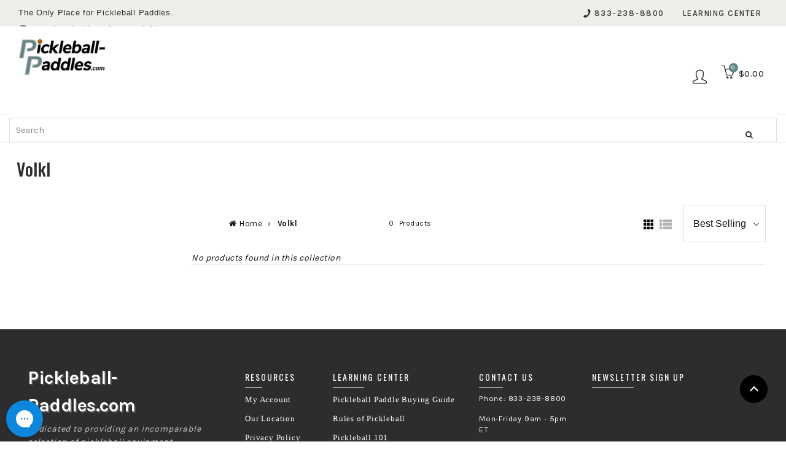

--- FILE ---
content_type: text/html; charset=utf-8
request_url: https://www.pickleball-paddles.com/collections/volkl
body_size: 47368
content:















<!doctype html>
<html style="opacity:0;" class="no-js" lang="en">
  <head>
    <meta charset="UTF-8">
    
    <style>
    .easyvideo-overlay-play-icon:before {
    content: " " !important;
    position: absolute;
    background: url(https://cdn.shopify.com/s/files/1/0506/3783/2380/files/videoReel3.png?v=1655849676) !important;
    background-size: contain !important;
    background-repeat: no-repeat !important;
    top: 2px !important;
    left: 0px !important;
    height: 100% !important;
    width: 125px !important;
    opacity: 1 !important;
    color: #fff;
    border-radius: 0px !important;
    margin-top: 0px !important;
    margin-left: 0px !important;
    }
      
    @media only screen and (max-width: 749px){
      .easyvideo-overlay-play-icon:before {
      width: 95px !important;
      height:104px !important;
      min-height:104px !important;
      max-height:104px !important;
      top: 0px !important;
      left: 0px !important;
      background-position:center center !important;
      background: url(https://cdn.shopify.com/s/files/1/0506/3783/2380/files/videoReel_mobile.png?v=1656083444) !important;
      background-size: cover !important;        
      }
    }
</style>
    
  <link rel="stylesheet" href="https://size-charts-relentless.herokuapp.com/css/size-charts-relentless.css" />
<script>
var sizeChartsRelentless = window.sizeChartsRelentless || {};
sizeChartsRelentless.product = null;

sizeChartsRelentless.metafield = {};
</script>

<meta http-equiv="X-UA-Compatible" content="IE=edge">
    <meta name="viewport" content="width=device-width,initial-scale=1">
    <meta name="theme-color" content="#2d2d2d"><link rel="shortcut icon" href="//www.pickleball-paddles.com/cdn/shop/files/ppFavIcon_32x32.png?v=1644099278" type="image/png"><link rel="preconnect" href="https://cdn.shopify.com" crossorigin>
  <link rel="preconnect" href="https://fonts.shopifycdn.com" crossorigin>
  <link rel="preconnect" href="https://monorail-edge.shopifysvc.com"><link rel="preconnect" href="https://fonts.googleapis.com">
<link rel="preconnect" href="https://fonts.gstatic.com" crossorigin>
<link href="https://fonts.googleapis.com/css2?family=Karla:wght@400;500;600;700&family=Oswald:wght@300;400;500;700&display=swap" rel="stylesheet"><script> 
      if (window.location.protocol != 'https:' && window.location.href.indexOf(".htm") > -1) {
        window.location.replace('https://pickleball-paddles.com');
      } else if (window.location.protocol == 'https:' && window.location.href.indexOf(".htm") > -1) {
        window.location.replace('https://pickleball-paddles.com');
      } else if (window.location.protocol != 'https:') {
        window.location = document.URL.replace("http://","https://");
      } 
      
      else if (window.location.href=="https://pickleball-paddles.com/collections/vendors" || window.location.href=="https://pickleball-paddles.com/collections/vendors/"
         || window.location.href=="https://www.pickleball-paddles.com/collections/vendors" || window.location.href=="https://www.pickleball-paddles.com/collections/vendors/"){
        window.location.replace('https://pickleball-paddles.com/pages/brands');
      } else if (window.location.href=="https://pickleball-paddles.com/collections"){
        window.location.replace('https://pickleball-paddles.com/collections/all-products');
      }
</script>
    
    <script rel="preload" src="https://cdnjs.cloudflare.com/ajax/libs/jquery/3.6.0/jquery.min.js" integrity="sha512-894YE6QWD5I59HgZOGReFYm4dnWc1Qt5NtvYSaNcOP+u1T9qYdvdihz0PPSiiqn/+/3e7Jo4EaG7TubfWGUrMQ==" crossorigin="anonymous"></script>
<script rel="preload" src="https://cdnjs.cloudflare.com/ajax/libs/slick-carousel/1.8.1/slick.min.js" integrity="sha512-XtmMtDEcNz2j7ekrtHvOVR4iwwaD6o/FUJe6+Zq+HgcCsk3kj4uSQQR8weQ2QVj1o0Pk6PwYLohm206ZzNfubg==" crossorigin="anonymous"></script>
<link rel="stylesheet" href="https://cdnjs.cloudflare.com/ajax/libs/slick-carousel/1.8.1/slick-theme.min.css" integrity="sha512-17EgCFERpgZKcm0j0fEq1YCJuyAWdz9KUtv1EjVuaOz8pDnh/0nZxmU6BBXwaaxqoi9PQXnRWqlcDB027hgv9A==" crossorigin="anonymous" />
<script src="https://cdnjs.cloudflare.com/ajax/libs/popper.js/1.16.0/umd/popper.min.js" defer="defer"></script>

<link rel="stylesheet" href="https://cdnjs.cloudflare.com/ajax/libs/simple-line-icons/2.5.5/css/simple-line-icons.min.css" integrity="sha512-QKC1UZ/ZHNgFzVKSAhV5v5j73eeL9EEN289eKAEFaAjgAiobVAnVv/AGuPbXsKl1dNoel3kNr6PYnSiTzVVBCw==" crossorigin="anonymous" />
<link rel="stylesheet" href="https://cdnjs.cloudflare.com/ajax/libs/font-awesome/5.15.3/css/all.min.css" integrity="sha512-iBBXm8fW90+nuLcSKlbmrPcLa0OT92xO1BIsZ+ywDWZCvqsWgccV3gFoRBv0z+8dLJgyAHIhR35VZc2oM/gI1w==" crossorigin="anonymous" />
<link rel="stylesheet" href="https://cdnjs.cloudflare.com/ajax/libs/font-awesome/4.7.0/css/font-awesome.min.css" integrity="sha512-SfTiTlX6kk+qitfevl/7LibUOeJWlt9rbyDn92a1DqWOw9vWG2MFoays0sgObmWazO5BQPiFucnnEAjpAB+/Sw==" crossorigin="anonymous" />
    

 <link rel="preload" href="//www.pickleball-paddles.com/cdn/shop/t/3/assets/theme.css?v=112944411171395742801679864716" as="style"> 
<script src="//www.pickleball-paddles.com/cdn/shop/t/3/assets/custom-main.js?v=24256578613245255351679865067" defer="defer"></script> 
    
    <!-- BLKDG stylesheet -->
  <link href="//www.pickleball-paddles.com/cdn/shop/t/3/assets/blkdg-edits.css?v=23880820922811661491649874895" rel="stylesheet" type="text/css" media="all">
    
 
    
 
    
  <link rel="canonical" href="https://www.pickleball-paddles.com/collections/volkl"><title>Volkl
&ndash; Pickleball-Paddles.com</title><!-- /snippets/social-meta-tags.liquid -->


<meta property="og:site_name" content="Pickleball-Paddles.com">
<meta property="og:url" content="https://www.pickleball-paddles.com/collections/volkl">
<meta property="og:title" content="Volkl">
<meta property="og:type" content="product.group">
<meta property="og:description" content="FREE Shipping on  Pickleball Paddles, Shoes, and pickleball accessories Orders Over $49 at Pickleball-Paddles.com. We offer the best selection from the top brands: Paddletek paddles, ProKennex, Adidas, Prince, Wilson and many more.">
  <meta property="og:image" content="http://www.pickleball-paddles.com/cdn/shop/files/pppLogo_1200x628_pad_fff.png?v=1644045529">
  <meta property="og:image:secure_url" content="https://www.pickleball-paddles.com/cdn/shop/files/pppLogo_1200x628_pad_fff.png?v=1644045529">
  <meta property="og:image:width" content="1200">
  <meta property="og:image:height" content="628">


  <meta name="twitter:site" content="@TennisandGolfCo">

<meta name="twitter:card" content="summary_large_image">
<meta name="twitter:title" content="Volkl">
<meta name="twitter:description" content="FREE Shipping on  Pickleball Paddles, Shoes, and pickleball accessories Orders Over $49 at Pickleball-Paddles.com. We offer the best selection from the top brands: Paddletek paddles, ProKennex, Adidas, Prince, Wilson and many more.">


<style data-shopify>
:root {
    --color-text: #2d2d2d;
    --color-text-rgb: 45, 45, 45;
    --color-body-text: #2d2d2d;
    --color-sale-text: #cc7351;
    --color-small-button-text-border: #2d2d2d;
    --color-text-field: #ffffff;
    --color-text-field-text: #2d2d2d;
    --color-text-field-text-rgb: 45, 45, 45;

    --color-btn-primary: #2d2d2d;
    --color-btn-primary-darker: #141414;
    --color-btn-primary-text: #ffffff;

    --color-blankstate: rgba(45, 45, 45, 0.35);
    --color-blankstate-border: rgba(45, 45, 45, 0.2);
    --color-blankstate-background: rgba(45, 45, 45, 0.1);

    --color-text-focus:#535353;
    --color-overlay-text-focus:#e6e6e6;
    --color-btn-primary-focus:#535353;
    --color-btn-social-focus:#d2d2d2;
    --color-small-button-text-border-focus:#535353;
    --predictive-search-focus:#f2f2f2;

    --color-body: #ffffff;
    --color-bg: #ffffff;
    --color-bg-rgb: 255, 255, 255;
    --color-bg-alt: rgba(45, 45, 45, 0.05);
    --color-bg-currency-selector: rgba(45, 45, 45, 0.2);

    --color-overlay-title-text: #ffffff;
    --color-image-overlay: #696969;
    --color-image-overlay-rgb: 105, 105, 105;--opacity-image-overlay: 0.41;--hover-overlay-opacity: 0.81;

    --color-border: #ebebeb;
    --color-border-form: #cccccc;
    --color-border-form-darker: #b3b3b3;

    --svg-select-icon: url(//www.pickleball-paddles.com/cdn/shop/t/3/assets/ico-select.svg?v=157818204724215189721644215447);
    --slick-img-url: url(//www.pickleball-paddles.com/cdn/shop/t/3/assets/ajax-loader.gif?v=41356863302472015721644044233);

    --font-weight-body--bold: 700;
    --font-weight-body--bolder: 700;

    --font-stack-header: Karla, sans-serif;
    --font-style-header: normal;
    --font-weight-header: 400;

    --font-stack-body: Karla, sans-serif;
    --font-style-body: normal;
    --font-weight-body: 400;

    --font-size-header: 30;

    --font-size-base: 15;

    --font-h1-desktop: 40;
    --font-h1-mobile: 37;
    --font-h2-desktop: 23;
    --font-h2-mobile: 21;
    --font-h3-mobile: 23;
    --font-h4-desktop: 20;
    --font-h4-mobile: 18;
    --font-h5-desktop: 17;
    --font-h5-mobile: 15;
    --font-h6-desktop: 16;
    --font-h6-mobile: 14;

    --font-mega-title-large-desktop: 75;

    --font-rich-text-large: 17;
    --font-rich-text-small: 13;

    
--color-video-bg: #f2f2f2;

    
    --global-color-image-loader-primary: rgba(45, 45, 45, 0.06);
    --global-color-image-loader-secondary: rgba(45, 45, 45, 0.12);
  }
</style>


<style>*,::after,::before{box-sizing:border-box}body{margin:0}body,html{background-color:var(--color-body)}body,button{font-family:var(--font-stack-body);font-style:var(--font-style-body);font-weight:var(--font-weight-body);color:var(--color-text);line-height:1.5}body,button{-webkit-font-smoothing:antialiased;-webkit-text-size-adjust:100%}.border-bottom{border-bottom:1px solid var(--color-border)}.btn--link{background-color:transparent;border:0;margin:0;color:var(--color-text);text-align:left}.text-right{text-align:right}.icon{display:inline-block;width:20px;height:20px;vertical-align:middle;fill:currentColor}.icon__fallback-text,.visually-hidden{position:absolute!important;overflow:hidden;clip:rect(0 0 0 0);height:1px;width:1px;margin:-1px;padding:0;border:0}svg.icon:not(.icon--full-color) circle,svg.icon:not(.icon--full-color) ellipse,svg.icon:not(.icon--full-color) g,svg.icon:not(.icon--full-color) line,svg.icon:not(.icon--full-color) path,svg.icon:not(.icon--full-color) polygon,svg.icon:not(.icon--full-color) polyline,svg.icon:not(.icon--full-color) rect,symbol.icon:not(.icon--full-color) circle,symbol.icon:not(.icon--full-color) ellipse,symbol.icon:not(.icon--full-color) g,symbol.icon:not(.icon--full-color) line,symbol.icon:not(.icon--full-color) path,symbol.icon:not(.icon--full-color) polygon,symbol.icon:not(.icon--full-color) polyline,symbol.icon:not(.icon--full-color) rect{fill:inherit;stroke:inherit}li{list-style:none}.list--inline{padding:0;margin:0}.list--inline>li{display:inline-block;margin-bottom:0;vertical-align:middle}a{color:var(--color-text);text-decoration:none}.h1,.h2,h1,h2{margin:0 0 17.5px;font-family:var(--font-stack-header);font-style:var(--font-style-header);font-weight:var(--font-weight-header);line-height:1.2;overflow-wrap:break-word;word-wrap:break-word}.h1 a,.h2 a,h1 a,h2 a{color:inherit;text-decoration:none;font-weight:inherit}.h1,h1{text-transform:none;letter-spacing:0}@media only screen and (max-width:749px){.h1,h1{font-size:30px}}.h2,h2{text-transform:uppercase;letter-spacing:.1em}p{color:var(--color-body-text);margin:0 0 19.44444px}p:last-child{margin-bottom:0}@media only screen and (max-width:749px){.small--hide{display:none!important}}.grid{list-style:none;margin:0;padding:0;margin-left:-30px}.grid::after{content:'';display:table;clear:both}@media only screen and (max-width:749px){.grid{margin-left:-22px}}.grid::after{content:'';display:table;clear:both}.grid--no-gutters{margin-left:0}.grid--no-gutters .grid__item{padding-left:0}.grid--table{display:table;table-layout:fixed;width:100%}.grid--table>.grid__item{float:none;display:table-cell;vertical-align:middle}.grid__item{float:left;padding-left:30px;width:100%}@media only screen and (max-width:749px){.grid__item{padding-left:22px}}.grid__item[class*="--push"]{position:relative}@media only screen and (min-width:750px){.medium-up--one-quarter{width:25%}.medium-up--push-one-third{width:33.33%}.medium-up--one-half{width:50%}.medium-up--push-one-third{left:33.33%;position:relative}}.site-header{position:relative;background-color:var(--color-body)}@media only screen and (max-width:749px){.site-header{border-bottom:1px solid var(--color-border)}}@media only screen and (min-width:750px){.site-header{padding:0 55px}.site-header.logo--center{padding-top:30px}}.site-header__logo{margin:15px 0}.logo-align--center .site-header__logo{text-align:center;margin:0 auto}@media only screen and (max-width:749px){.logo-align--center .site-header__logo{text-align:left;margin:15px 0}}@media only screen and (max-width:749px){.site-header__logo{padding-left:22px;text-align:left}.site-header__logo img{margin:0}}.site-header__logo-link{display:inline-block;word-break:break-word}@media only screen and (min-width:750px){.logo-align--center .site-header__logo-link{margin:0 auto}}.site-header__logo-image{display:block}@media only screen and (min-width:750px){.site-header__logo-image{margin:0 auto}}.site-header__logo-image img{width:100%}.site-header__logo-image--centered img{margin:0 auto}.site-header__logo img{display:block}.site-header__icons{position:relative;white-space:nowrap}@media only screen and (max-width:749px){.site-header__icons{width:auto;padding-right:13px}.site-header__icons .btn--link,.site-header__icons .site-header__cart{font-size:14px;}}.site-header__icons-wrapper{position:relative;display:-webkit-flex;display:-ms-flexbox;display:flex;width:100%;-ms-flex-align:center;-webkit-align-items:center;-moz-align-items:center;-ms-align-items:center;-o-align-items:center;align-items:center;-webkit-justify-content:flex-end;-ms-justify-content:flex-end;justify-content:flex-end}.site-header__account,.site-header__cart,.site-header__search{position:relative}.site-header__search.site-header__icon{display:none}@media only screen and (min-width:1400px){.site-header__search.site-header__icon{display:block}}.site-header__search-toggle{display:block}@media only screen and (min-width:750px){.site-header__account,.site-header__cart{padding:10px 11px}}.site-header__cart-title,.site-header__search-title{position:absolute!important;overflow:hidden;clip:rect(0 0 0 0);height:1px;width:1px;margin:-1px;padding:0;border:0;display:block;vertical-align:middle}.site-header__cart-title{margin-right:3px}.site-header__menu{display:none}@media only screen and (max-width:749px){.site-header__icon{display:inline-block;vertical-align:middle;padding:10px 11px;margin:0}}@media only screen and (min-width:750px){.site-header__icon .icon-search{margin-right:3px}}.announcement-bar{z-index:10;position:relative;text-align:center;border-bottom:1px solid transparent;padding:2px}.announcement-bar__link{display:block}.announcement-bar__message{font-size:13px;font-weight:var(--font-weight-header)}@media only screen and (min-width:750px){.announcement-bar__message{padding-left:55px;padding-right:55px}}.site-nav{padding:0;text-align:right;}.site-nav a{padding:3px 10px}.site-nav__link{display:block;white-space:nowrap}.site-nav--centered .site-nav__link{padding-top:0}.site-nav__link .icon-chevron-down{width:calc(8em / 16);height:calc(8em / 16);margin-left:.5rem}.site-nav__label{border-bottom:1px solid transparent}.site-nav__link--active .site-nav__label{}.site-nav__link--button{border:none;background-color:transparent;padding:3px 10px}.site-header__mobile-nav{z-index:11;position:relative;background-color:var(--color-body)}@media only screen and (max-width:749px){.site-header__mobile-nav{display:-webkit-flex;display:-ms-flexbox;display:flex;width:100%;-ms-flex-align:center;-webkit-align-items:center;-moz-align-items:center;-ms-align-items:center;-o-align-items:center;align-items:center}}.mobile-nav--open .icon-close{display:none}.main-content{opacity:0}.main-content .shopify-section{display:none}.main-content .shopify-section:first-child{display:inherit}.critical-hidden{display:none}</style>
<script>
    window.performance.mark('debut:theme_stylesheet_loaded.start');

    function onLoadStylesheet() {
      performance.mark('debut:theme_stylesheet_loaded.end');
      performance.measure('debut:theme_stylesheet_loaded', 'debut:theme_stylesheet_loaded.start', 'debut:theme_stylesheet_loaded.end');

      var url = "//www.pickleball-paddles.com/cdn/shop/t/3/assets/theme.css?v=112944411171395742801679864716";
      var link = document.querySelector('link[href="' + url + '"]');
      link.loaded = true;
      link.dispatchEvent(new Event('load'));
    }
  </script>

  <link rel="stylesheet" href="//www.pickleball-paddles.com/cdn/shop/t/3/assets/theme.css?v=112944411171395742801679864716" type="text/css" media="print" onload="this.media='all';onLoadStylesheet()">



  <script>
    var theme = {
      breakpoints: {
        medium: 750,
        large: 990,
        widescreen: 1400
      },
      strings: {
        addToCart: "Add to cart",
        soldOut: "Sold out",
        unavailable: "Unavailable",
        regularPrice: "Regular price",
        salePrice: "Sale price",
        sale: "Sale",
        fromLowestPrice: "from [price]",
        vendor: "Vendor",
        showMore: "Show More",
        showLess: "Show Less",
        searchFor: "Search for",
        addressError: "Error looking up that address",
        addressNoResults: "No results for that address",
        addressQueryLimit: "You have exceeded the Google API usage limit. Consider upgrading to a \u003ca href=\"https:\/\/developers.google.com\/maps\/premium\/usage-limits\"\u003ePremium Plan\u003c\/a\u003e.",
        authError: "There was a problem authenticating your Google Maps account.",
        newWindow: "Opens in a new window.",
        external: "Opens external website.",
        newWindowExternal: "Opens external website in a new window.",
        removeLabel: "Remove [product]",
        update: "Update",
        quantity: "Quantity",
        discountedTotal: "Discounted total",
        regularTotal: "Regular total",
        priceColumn: "See Price column for discount details.",
        quantityMinimumMessage: "Quantity must be 1 or more",
        cartError: "There was an error while updating your cart. Please try again.",
        removedItemMessage: "Removed \u003cspan class=\"cart__removed-product-details\"\u003e([quantity]) [link]\u003c\/span\u003e from your cart.",
        unitPrice: "Unit price",
        unitPriceSeparator: "per",
        oneCartCount: "1 item",
        otherCartCount: "[count] items",
        quantityLabel: "Quantity: [count]",
        products: "Products",
        loading: "Loading",
        number_of_results: "[result_number] of [results_count]",
        number_of_results_found: "[results_count] results found",
        one_result_found: "1 result found"
      },
      moneyFormat: "${{amount}}",
      moneyFormatWithCurrency: "${{amount}} USD",
      settings: {
        predictiveSearchEnabled: true,
        predictiveSearchShowPrice: false,
        predictiveSearchShowVendor: false
      },
      stylesheet: "//www.pickleball-paddles.com/cdn/shop/t/3/assets/theme.css?v=112944411171395742801679864716"
    }

    document.documentElement.className = document.documentElement.className.replace('no-js', 'js');
  </script><script rel="preload" src="//www.pickleball-paddles.com/cdn/shop/t/3/assets/theme.js?v=119346789955643815791678724164" defer="defer"></script>
  <script src="//www.pickleball-paddles.com/cdn/shop/t/3/assets/lazysizes.js?v=63098554868324070131644044249" async="async"></script>
  <script type="text/javascript">
    if (window.MSInputMethodContext && document.documentMode) {
      var scripts = document.getElementsByTagName('script')[0];
      var polyfill = document.createElement("script");
      polyfill.defer = true;
      polyfill.src = "//www.pickleball-paddles.com/cdn/shop/t/3/assets/ie11CustomProperties.min.js?v=146208399201472936201644044248";

      scripts.parentNode.insertBefore(polyfill, scripts);
    }
  </script>
<script src="//www.pickleball-paddles.com/cdn/shop/t/3/assets/tracking.js?v=169849095617005161601644044257" defer="defer"></script>
  
       
  <script>window.performance && window.performance.mark && window.performance.mark('shopify.content_for_header.start');</script><meta id="shopify-digital-wallet" name="shopify-digital-wallet" content="/56333729885/digital_wallets/dialog">
<meta name="shopify-checkout-api-token" content="ca2804eef0c3c3059e099740d979a4c7">
<meta id="in-context-paypal-metadata" data-shop-id="56333729885" data-venmo-supported="false" data-environment="production" data-locale="en_US" data-paypal-v4="true" data-currency="USD">
<link rel="alternate" type="application/atom+xml" title="Feed" href="/collections/volkl.atom" />
<link rel="alternate" type="application/json+oembed" href="https://www.pickleball-paddles.com/collections/volkl.oembed">
<script async="async" src="/checkouts/internal/preloads.js?locale=en-US"></script>
<link rel="preconnect" href="https://shop.app" crossorigin="anonymous">
<script async="async" src="https://shop.app/checkouts/internal/preloads.js?locale=en-US&shop_id=56333729885" crossorigin="anonymous"></script>
<script id="apple-pay-shop-capabilities" type="application/json">{"shopId":56333729885,"countryCode":"US","currencyCode":"USD","merchantCapabilities":["supports3DS"],"merchantId":"gid:\/\/shopify\/Shop\/56333729885","merchantName":"Pickleball-Paddles.com","requiredBillingContactFields":["postalAddress","email","phone"],"requiredShippingContactFields":["postalAddress","email","phone"],"shippingType":"shipping","supportedNetworks":["visa","masterCard","amex","discover","elo","jcb"],"total":{"type":"pending","label":"Pickleball-Paddles.com","amount":"1.00"},"shopifyPaymentsEnabled":true,"supportsSubscriptions":true}</script>
<script id="shopify-features" type="application/json">{"accessToken":"ca2804eef0c3c3059e099740d979a4c7","betas":["rich-media-storefront-analytics"],"domain":"www.pickleball-paddles.com","predictiveSearch":true,"shopId":56333729885,"locale":"en"}</script>
<script>var Shopify = Shopify || {};
Shopify.shop = "pickleball-paddles.myshopify.com";
Shopify.locale = "en";
Shopify.currency = {"active":"USD","rate":"1.0"};
Shopify.country = "US";
Shopify.theme = {"name":"Pp-import-from-tr","id":122519486557,"schema_name":"Debuts","schema_version":"17.12.0","theme_store_id":null,"role":"main"};
Shopify.theme.handle = "null";
Shopify.theme.style = {"id":null,"handle":null};
Shopify.cdnHost = "www.pickleball-paddles.com/cdn";
Shopify.routes = Shopify.routes || {};
Shopify.routes.root = "/";</script>
<script type="module">!function(o){(o.Shopify=o.Shopify||{}).modules=!0}(window);</script>
<script>!function(o){function n(){var o=[];function n(){o.push(Array.prototype.slice.apply(arguments))}return n.q=o,n}var t=o.Shopify=o.Shopify||{};t.loadFeatures=n(),t.autoloadFeatures=n()}(window);</script>
<script>
  window.ShopifyPay = window.ShopifyPay || {};
  window.ShopifyPay.apiHost = "shop.app\/pay";
  window.ShopifyPay.redirectState = null;
</script>
<script id="shop-js-analytics" type="application/json">{"pageType":"collection"}</script>
<script defer="defer" async type="module" src="//www.pickleball-paddles.com/cdn/shopifycloud/shop-js/modules/v2/client.init-shop-cart-sync_DlSlHazZ.en.esm.js"></script>
<script defer="defer" async type="module" src="//www.pickleball-paddles.com/cdn/shopifycloud/shop-js/modules/v2/chunk.common_D16XZWos.esm.js"></script>
<script type="module">
  await import("//www.pickleball-paddles.com/cdn/shopifycloud/shop-js/modules/v2/client.init-shop-cart-sync_DlSlHazZ.en.esm.js");
await import("//www.pickleball-paddles.com/cdn/shopifycloud/shop-js/modules/v2/chunk.common_D16XZWos.esm.js");

  window.Shopify.SignInWithShop?.initShopCartSync?.({"fedCMEnabled":true,"windoidEnabled":true});

</script>
<script>
  window.Shopify = window.Shopify || {};
  if (!window.Shopify.featureAssets) window.Shopify.featureAssets = {};
  window.Shopify.featureAssets['shop-js'] = {"shop-cart-sync":["modules/v2/client.shop-cart-sync_DKWYiEUO.en.esm.js","modules/v2/chunk.common_D16XZWos.esm.js"],"init-fed-cm":["modules/v2/client.init-fed-cm_vfPMjZAC.en.esm.js","modules/v2/chunk.common_D16XZWos.esm.js"],"init-shop-email-lookup-coordinator":["modules/v2/client.init-shop-email-lookup-coordinator_CR38P6MB.en.esm.js","modules/v2/chunk.common_D16XZWos.esm.js"],"init-shop-cart-sync":["modules/v2/client.init-shop-cart-sync_DlSlHazZ.en.esm.js","modules/v2/chunk.common_D16XZWos.esm.js"],"shop-cash-offers":["modules/v2/client.shop-cash-offers_CJw4IQ6B.en.esm.js","modules/v2/chunk.common_D16XZWos.esm.js","modules/v2/chunk.modal_UwFWkumu.esm.js"],"shop-toast-manager":["modules/v2/client.shop-toast-manager_BY778Uv6.en.esm.js","modules/v2/chunk.common_D16XZWos.esm.js"],"init-windoid":["modules/v2/client.init-windoid_DVhZdEm3.en.esm.js","modules/v2/chunk.common_D16XZWos.esm.js"],"shop-button":["modules/v2/client.shop-button_D2ZzKUPa.en.esm.js","modules/v2/chunk.common_D16XZWos.esm.js"],"avatar":["modules/v2/client.avatar_BTnouDA3.en.esm.js"],"init-customer-accounts-sign-up":["modules/v2/client.init-customer-accounts-sign-up_CQZUmjGN.en.esm.js","modules/v2/client.shop-login-button_Cu5K-F7X.en.esm.js","modules/v2/chunk.common_D16XZWos.esm.js","modules/v2/chunk.modal_UwFWkumu.esm.js"],"pay-button":["modules/v2/client.pay-button_CcBqbGU7.en.esm.js","modules/v2/chunk.common_D16XZWos.esm.js"],"init-shop-for-new-customer-accounts":["modules/v2/client.init-shop-for-new-customer-accounts_B5DR5JTE.en.esm.js","modules/v2/client.shop-login-button_Cu5K-F7X.en.esm.js","modules/v2/chunk.common_D16XZWos.esm.js","modules/v2/chunk.modal_UwFWkumu.esm.js"],"shop-login-button":["modules/v2/client.shop-login-button_Cu5K-F7X.en.esm.js","modules/v2/chunk.common_D16XZWos.esm.js","modules/v2/chunk.modal_UwFWkumu.esm.js"],"shop-follow-button":["modules/v2/client.shop-follow-button_BX8Slf17.en.esm.js","modules/v2/chunk.common_D16XZWos.esm.js","modules/v2/chunk.modal_UwFWkumu.esm.js"],"init-customer-accounts":["modules/v2/client.init-customer-accounts_DjKkmQ2w.en.esm.js","modules/v2/client.shop-login-button_Cu5K-F7X.en.esm.js","modules/v2/chunk.common_D16XZWos.esm.js","modules/v2/chunk.modal_UwFWkumu.esm.js"],"lead-capture":["modules/v2/client.lead-capture_ChWCg7nV.en.esm.js","modules/v2/chunk.common_D16XZWos.esm.js","modules/v2/chunk.modal_UwFWkumu.esm.js"],"checkout-modal":["modules/v2/client.checkout-modal_DPnpVyv-.en.esm.js","modules/v2/chunk.common_D16XZWos.esm.js","modules/v2/chunk.modal_UwFWkumu.esm.js"],"shop-login":["modules/v2/client.shop-login_leRXJtcZ.en.esm.js","modules/v2/chunk.common_D16XZWos.esm.js","modules/v2/chunk.modal_UwFWkumu.esm.js"],"payment-terms":["modules/v2/client.payment-terms_Bp9K0NXD.en.esm.js","modules/v2/chunk.common_D16XZWos.esm.js","modules/v2/chunk.modal_UwFWkumu.esm.js"]};
</script>
<script>(function() {
  var isLoaded = false;
  function asyncLoad() {
    if (isLoaded) return;
    isLoaded = true;
    var urls = ["https:\/\/size-charts-relentless.herokuapp.com\/js\/size-charts-relentless.js?shop=pickleball-paddles.myshopify.com","\/\/cdn.shopify.com\/s\/files\/1\/0875\/2064\/files\/easyvideo-2.0.0.js?shop=pickleball-paddles.myshopify.com","https:\/\/config.gorgias.chat\/bundle-loader\/01GYCCBECDWJ2M4SR9J5PPXWCJ?source=shopify1click\u0026shop=pickleball-paddles.myshopify.com","https:\/\/na.shgcdn3.com\/pixel-collector.js?shop=pickleball-paddles.myshopify.com","https:\/\/cdn.roseperl.com\/storelocator-prod\/setting\/pickleball-paddles-1750214946.js?shop=pickleball-paddles.myshopify.com","https:\/\/cdn.roseperl.com\/storelocator-prod\/wtb\/pickleball-paddles-1750214947.js?shop=pickleball-paddles.myshopify.com","https:\/\/cdn.roseperl.com\/storelocator-prod\/stockist-form\/pickleball-paddles-1750214948.js?shop=pickleball-paddles.myshopify.com","https:\/\/cdn.9gtb.com\/loader.js?g_cvt_id=be1330d2-b3ba-4fb7-a62e-345a7ddfad54\u0026shop=pickleball-paddles.myshopify.com","https:\/\/cdn.roseperl.com\/storelocator-prod\/assets\/js\/afthpage.js?shop=pickleball-paddles.myshopify.com"];
    for (var i = 0; i < urls.length; i++) {
      var s = document.createElement('script');
      s.type = 'text/javascript';
      s.async = true;
      s.src = urls[i];
      var x = document.getElementsByTagName('script')[0];
      x.parentNode.insertBefore(s, x);
    }
  };
  if(window.attachEvent) {
    window.attachEvent('onload', asyncLoad);
  } else {
    window.addEventListener('load', asyncLoad, false);
  }
})();</script>
<script id="__st">var __st={"a":56333729885,"offset":-18000,"reqid":"02eb796f-7eab-4417-8a42-4bf37be115d3-1768575868","pageurl":"www.pickleball-paddles.com\/collections\/volkl","u":"ae42871a4838","p":"collection","rtyp":"collection","rid":278414524509};</script>
<script>window.ShopifyPaypalV4VisibilityTracking = true;</script>
<script id="captcha-bootstrap">!function(){'use strict';const t='contact',e='account',n='new_comment',o=[[t,t],['blogs',n],['comments',n],[t,'customer']],c=[[e,'customer_login'],[e,'guest_login'],[e,'recover_customer_password'],[e,'create_customer']],r=t=>t.map((([t,e])=>`form[action*='/${t}']:not([data-nocaptcha='true']) input[name='form_type'][value='${e}']`)).join(','),a=t=>()=>t?[...document.querySelectorAll(t)].map((t=>t.form)):[];function s(){const t=[...o],e=r(t);return a(e)}const i='password',u='form_key',d=['recaptcha-v3-token','g-recaptcha-response','h-captcha-response',i],f=()=>{try{return window.sessionStorage}catch{return}},m='__shopify_v',_=t=>t.elements[u];function p(t,e,n=!1){try{const o=window.sessionStorage,c=JSON.parse(o.getItem(e)),{data:r}=function(t){const{data:e,action:n}=t;return t[m]||n?{data:e,action:n}:{data:t,action:n}}(c);for(const[e,n]of Object.entries(r))t.elements[e]&&(t.elements[e].value=n);n&&o.removeItem(e)}catch(o){console.error('form repopulation failed',{error:o})}}const l='form_type',E='cptcha';function T(t){t.dataset[E]=!0}const w=window,h=w.document,L='Shopify',v='ce_forms',y='captcha';let A=!1;((t,e)=>{const n=(g='f06e6c50-85a8-45c8-87d0-21a2b65856fe',I='https://cdn.shopify.com/shopifycloud/storefront-forms-hcaptcha/ce_storefront_forms_captcha_hcaptcha.v1.5.2.iife.js',D={infoText:'Protected by hCaptcha',privacyText:'Privacy',termsText:'Terms'},(t,e,n)=>{const o=w[L][v],c=o.bindForm;if(c)return c(t,g,e,D).then(n);var r;o.q.push([[t,g,e,D],n]),r=I,A||(h.body.append(Object.assign(h.createElement('script'),{id:'captcha-provider',async:!0,src:r})),A=!0)});var g,I,D;w[L]=w[L]||{},w[L][v]=w[L][v]||{},w[L][v].q=[],w[L][y]=w[L][y]||{},w[L][y].protect=function(t,e){n(t,void 0,e),T(t)},Object.freeze(w[L][y]),function(t,e,n,w,h,L){const[v,y,A,g]=function(t,e,n){const i=e?o:[],u=t?c:[],d=[...i,...u],f=r(d),m=r(i),_=r(d.filter((([t,e])=>n.includes(e))));return[a(f),a(m),a(_),s()]}(w,h,L),I=t=>{const e=t.target;return e instanceof HTMLFormElement?e:e&&e.form},D=t=>v().includes(t);t.addEventListener('submit',(t=>{const e=I(t);if(!e)return;const n=D(e)&&!e.dataset.hcaptchaBound&&!e.dataset.recaptchaBound,o=_(e),c=g().includes(e)&&(!o||!o.value);(n||c)&&t.preventDefault(),c&&!n&&(function(t){try{if(!f())return;!function(t){const e=f();if(!e)return;const n=_(t);if(!n)return;const o=n.value;o&&e.removeItem(o)}(t);const e=Array.from(Array(32),(()=>Math.random().toString(36)[2])).join('');!function(t,e){_(t)||t.append(Object.assign(document.createElement('input'),{type:'hidden',name:u})),t.elements[u].value=e}(t,e),function(t,e){const n=f();if(!n)return;const o=[...t.querySelectorAll(`input[type='${i}']`)].map((({name:t})=>t)),c=[...d,...o],r={};for(const[a,s]of new FormData(t).entries())c.includes(a)||(r[a]=s);n.setItem(e,JSON.stringify({[m]:1,action:t.action,data:r}))}(t,e)}catch(e){console.error('failed to persist form',e)}}(e),e.submit())}));const S=(t,e)=>{t&&!t.dataset[E]&&(n(t,e.some((e=>e===t))),T(t))};for(const o of['focusin','change'])t.addEventListener(o,(t=>{const e=I(t);D(e)&&S(e,y())}));const B=e.get('form_key'),M=e.get(l),P=B&&M;t.addEventListener('DOMContentLoaded',(()=>{const t=y();if(P)for(const e of t)e.elements[l].value===M&&p(e,B);[...new Set([...A(),...v().filter((t=>'true'===t.dataset.shopifyCaptcha))])].forEach((e=>S(e,t)))}))}(h,new URLSearchParams(w.location.search),n,t,e,['guest_login'])})(!0,!0)}();</script>
<script integrity="sha256-4kQ18oKyAcykRKYeNunJcIwy7WH5gtpwJnB7kiuLZ1E=" data-source-attribution="shopify.loadfeatures" defer="defer" src="//www.pickleball-paddles.com/cdn/shopifycloud/storefront/assets/storefront/load_feature-a0a9edcb.js" crossorigin="anonymous"></script>
<script crossorigin="anonymous" defer="defer" src="//www.pickleball-paddles.com/cdn/shopifycloud/storefront/assets/shopify_pay/storefront-65b4c6d7.js?v=20250812"></script>
<script data-source-attribution="shopify.dynamic_checkout.dynamic.init">var Shopify=Shopify||{};Shopify.PaymentButton=Shopify.PaymentButton||{isStorefrontPortableWallets:!0,init:function(){window.Shopify.PaymentButton.init=function(){};var t=document.createElement("script");t.src="https://www.pickleball-paddles.com/cdn/shopifycloud/portable-wallets/latest/portable-wallets.en.js",t.type="module",document.head.appendChild(t)}};
</script>
<script data-source-attribution="shopify.dynamic_checkout.buyer_consent">
  function portableWalletsHideBuyerConsent(e){var t=document.getElementById("shopify-buyer-consent"),n=document.getElementById("shopify-subscription-policy-button");t&&n&&(t.classList.add("hidden"),t.setAttribute("aria-hidden","true"),n.removeEventListener("click",e))}function portableWalletsShowBuyerConsent(e){var t=document.getElementById("shopify-buyer-consent"),n=document.getElementById("shopify-subscription-policy-button");t&&n&&(t.classList.remove("hidden"),t.removeAttribute("aria-hidden"),n.addEventListener("click",e))}window.Shopify?.PaymentButton&&(window.Shopify.PaymentButton.hideBuyerConsent=portableWalletsHideBuyerConsent,window.Shopify.PaymentButton.showBuyerConsent=portableWalletsShowBuyerConsent);
</script>
<script data-source-attribution="shopify.dynamic_checkout.cart.bootstrap">document.addEventListener("DOMContentLoaded",(function(){function t(){return document.querySelector("shopify-accelerated-checkout-cart, shopify-accelerated-checkout")}if(t())Shopify.PaymentButton.init();else{new MutationObserver((function(e,n){t()&&(Shopify.PaymentButton.init(),n.disconnect())})).observe(document.body,{childList:!0,subtree:!0})}}));
</script>
<script id='scb4127' type='text/javascript' async='' src='https://www.pickleball-paddles.com/cdn/shopifycloud/privacy-banner/storefront-banner.js'></script><link id="shopify-accelerated-checkout-styles" rel="stylesheet" media="screen" href="https://www.pickleball-paddles.com/cdn/shopifycloud/portable-wallets/latest/accelerated-checkout-backwards-compat.css" crossorigin="anonymous">
<style id="shopify-accelerated-checkout-cart">
        #shopify-buyer-consent {
  margin-top: 1em;
  display: inline-block;
  width: 100%;
}

#shopify-buyer-consent.hidden {
  display: none;
}

#shopify-subscription-policy-button {
  background: none;
  border: none;
  padding: 0;
  text-decoration: underline;
  font-size: inherit;
  cursor: pointer;
}

#shopify-subscription-policy-button::before {
  box-shadow: none;
}

      </style>

<script>window.performance && window.performance.mark && window.performance.mark('shopify.content_for_header.end');</script>
  





  <script type="text/javascript">
    
      window.__shgMoneyFormat = window.__shgMoneyFormat || {"USD":{"currency":"USD","currency_symbol":"$","currency_symbol_location":"left","decimal_places":2,"decimal_separator":".","thousands_separator":","}};
    
    window.__shgCurrentCurrencyCode = window.__shgCurrentCurrencyCode || {
      currency: "USD",
      currency_symbol: "$",
      decimal_separator: ".",
      thousands_separator: ",",
      decimal_places: 2,
      currency_symbol_location: "left"
    };
  </script>



 
<script>
    window.BOLD = window.BOLD || {};
        window.BOLD.options = window.BOLD.options || {};
        window.BOLD.options.settings = window.BOLD.options.settings || {};
        window.BOLD.options.settings.v1_variant_mode = window.BOLD.options.settings.v1_variant_mode || true;
        window.BOLD.options.settings.hybrid_fix_auto_insert_inputs =
        window.BOLD.options.settings.hybrid_fix_auto_insert_inputs || true;
</script>

<script>window.BOLD = window.BOLD || {};
    window.BOLD.common = window.BOLD.common || {};
    window.BOLD.common.Shopify = window.BOLD.common.Shopify || {};
    window.BOLD.common.Shopify.shop = {
      domain: 'www.pickleball-paddles.com',
      permanent_domain: 'pickleball-paddles.myshopify.com',
      url: 'https://www.pickleball-paddles.com',
      secure_url: 'https://www.pickleball-paddles.com',
      money_format: "${{amount}}",
      currency: "USD"
    };
    window.BOLD.common.Shopify.customer = {
      id: null,
      tags: null,
    };
    window.BOLD.common.Shopify.cart = {"note":null,"attributes":{},"original_total_price":0,"total_price":0,"total_discount":0,"total_weight":0.0,"item_count":0,"items":[],"requires_shipping":false,"currency":"USD","items_subtotal_price":0,"cart_level_discount_applications":[],"checkout_charge_amount":0};
    window.BOLD.common.template = 'collection';window.BOLD.common.Shopify.formatMoney = function(money, format) {
        function n(t, e) {
            return "undefined" == typeof t ? e : t
        }
        function r(t, e, r, i) {
            if (e = n(e, 2),
                r = n(r, ","),
                i = n(i, "."),
            isNaN(t) || null == t)
                return 0;
            t = (t / 100).toFixed(e);
            var o = t.split(".")
                , a = o[0].replace(/(\d)(?=(\d\d\d)+(?!\d))/g, "$1" + r)
                , s = o[1] ? i + o[1] : "";
            return a + s
        }
        "string" == typeof money && (money = money.replace(".", ""));
        var i = ""
            , o = /\{\{\s*(\w+)\s*\}\}/
            , a = format || window.BOLD.common.Shopify.shop.money_format || window.Shopify.money_format || "$ {{ amount }}";
        switch (a.match(o)[1]) {
            case "amount":
                i = r(money, 2, ",", ".");
                break;
            case "amount_no_decimals":
                i = r(money, 0, ",", ".");
                break;
            case "amount_with_comma_separator":
                i = r(money, 2, ".", ",");
                break;
            case "amount_no_decimals_with_comma_separator":
                i = r(money, 0, ".", ",");
                break;
            case "amount_with_space_separator":
                i = r(money, 2, " ", ",");
                break;
            case "amount_no_decimals_with_space_separator":
                i = r(money, 0, " ", ",");
                break;
            case "amount_with_apostrophe_separator":
                i = r(money, 2, "'", ".");
                break;
        }
        return a.replace(o, i);
    };
    window.BOLD.common.Shopify.saveProduct = function (handle, product) {
      if (typeof handle === 'string' && typeof window.BOLD.common.Shopify.products[handle] === 'undefined') {
        if (typeof product === 'number') {
          window.BOLD.common.Shopify.handles[product] = handle;
          product = { id: product };
        }
        window.BOLD.common.Shopify.products[handle] = product;
      }
    };
    window.BOLD.common.Shopify.saveVariant = function (variant_id, variant) {
      if (typeof variant_id === 'number' && typeof window.BOLD.common.Shopify.variants[variant_id] === 'undefined') {
        window.BOLD.common.Shopify.variants[variant_id] = variant;
      }
    };window.BOLD.common.Shopify.products = window.BOLD.common.Shopify.products || {};
    window.BOLD.common.Shopify.variants = window.BOLD.common.Shopify.variants || {};
    window.BOLD.common.Shopify.handles = window.BOLD.common.Shopify.handles || {};window.BOLD.common.Shopify.saveProduct(null, null);window.BOLD.apps_installed = {} || {};window.BOLD.common.Shopify.metafields = window.BOLD.common.Shopify.metafields || {};window.BOLD.common.Shopify.metafields["bold_rp"] = {};window.BOLD.common.Shopify.metafields["bold_csp_defaults"] = {};window.BOLD.common.cacheParams = window.BOLD.common.cacheParams || {};
    window.BOLD.common.cacheParams.options = 1643830494;
</script><link href="//www.pickleball-paddles.com/cdn/shop/t/3/assets/bold-options.css?v=39206714033230261471644044236" rel="stylesheet" type="text/css" media="all" />
<script src="https://option.boldapps.net/js/options.js" type="text/javascript"></script>
<script src="https://cp.boldapps.net/js/csp.js" type="text/javascript"></script><!--begin-boost-pfs-filter-css-->
  <link href="//www.pickleball-paddles.com/cdn/shop/t/3/assets/boost-pfs-init.css?v=77631897131105444671644044284" rel="stylesheet" type="text/css" media="all" />
  <link rel="preload stylesheet" href="//www.pickleball-paddles.com/cdn/shop/t/3/assets/boost-pfs-general.css?v=108475244950967928921644044284" as="style">
  <link rel="preload stylesheet" href="//www.pickleball-paddles.com/cdn/shop/t/3/assets/boost-pfs-otp.css?v=43889016827862569801644044284" as="style"><link href="//www.pickleball-paddles.com/cdn/shop/t/3/assets/boost-pfs-custom.css?v=23818019228215356321678077300" rel="stylesheet" type="text/css" media="all" />
<style data-id="boost-pfs-style" type="text/css">
    .boost-pfs-filter-option-title-text {}

   .boost-pfs-filter-tree-v .boost-pfs-filter-option-title-text:before {}
    .boost-pfs-filter-tree-v .boost-pfs-filter-option.boost-pfs-filter-option-collapsed .boost-pfs-filter-option-title-text:before {}
    /*.boost-pfs-filter-tree-h .boost-pfs-filter-option-title-heading:before {
      border-right-color: ;
      border-bottom-color: ;
    }*/

    .boost-pfs-filter-option-content .boost-pfs-filter-option-item-list .boost-pfs-filter-option-item button,
    .boost-pfs-filter-option-content .boost-pfs-filter-option-item-list .boost-pfs-filter-option-item .boost-pfs-filter-button,
    .boost-pfs-filter-option-range-amount input,
    .boost-pfs-filter-tree-v .boost-pfs-filter-refine-by .boost-pfs-filter-refine-by-items .refine-by-item,
    .boost-pfs-filter-refine-by-wrapper-v .boost-pfs-filter-refine-by .boost-pfs-filter-refine-by-items .refine-by-item,
    .boost-pfs-filter-refine-by .boost-pfs-filter-option-title,
    .boost-pfs-filter-refine-by .boost-pfs-filter-refine-by-items .refine-by-item>a,
    .boost-pfs-filter-refine-by>span,
    .boost-pfs-filter-clear,
    .boost-pfs-filter-clear-all{}

    .boost-pfs-filter-option-multi-level-collections .boost-pfs-filter-option-multi-level-list .boost-pfs-filter-option-item .boost-pfs-filter-button-arrow .boost-pfs-arrow:before,
    .boost-pfs-filter-option-multi-level-tag .boost-pfs-filter-option-multi-level-list .boost-pfs-filter-option-item .boost-pfs-filter-button-arrow .boost-pfs-arrow:before {}

    .boost-pfs-filter-refine-by .boost-pfs-filter-refine-by-items .refine-by-item .boost-pfs-filter-clear:before,
    .boost-pfs-filter-refine-by .boost-pfs-filter-refine-by-items .refine-by-item .boost-pfs-filter-clear:after {
      
    }

    .boost-pfs-filter-tree-mobile-button button,
    .boost-pfs-filter-top-sorting-mobile button {}
    .boost-pfs-filter-top-sorting-mobile button>span:after {}
  </style><style data-id="boost-pfs-otp-style" type="text/css">
      .boost-pfs-quickview-btn {background: rgba(255,255,255,1);color: rgba(61,66,70,1);border-color: rgba(255,255,255,1);}
      .boost-pfs-quickview-btn svg {
        fill: rgba(61,66,70,1);
      }
      .boost-pfs-quickview-btn:hover {background: rgba(61,66,70,1);color: rgba(255,255,255,1);border-color: rgba(61,66,70,1);}
      .boost-pfs-quickview-btn:hover svg {
        fill: rgba(255,255,255,1);
      }
      .boost-pfs-addtocart-btn {background: rgba(0,0,0,1);color: rgba(255,255,255,1);border-color: rgba(0,0,0,1);}
      .boost-pfs-addtocart-btn svg {
        fill: rgba(255,255,255,1);
      }
      .boost-pfs-addtocart-btn:hover {background: rgba(61,66,70,1);color: rgba(255,255,255,1);border-color: rgba(61,66,70,1);}
      .boost-pfs-addtocart-btn:hover svg {
        fill: rgba(255,255,255,1);
      }
    </style>
    
<!--end-boost-pfs-filter-css-->


<script type="text/javascript">
  
    window.SHG_CUSTOMER = null;
  
</script>










     

<script>
    
    
    
    
    var gsf_conversion_data = {page_type : '', event : ''};
    
</script>
    
    
<!-- Start of Judge.me Core -->
<link rel="dns-prefetch" href="https://cdn.judge.me/">
<script data-cfasync='false' class='jdgm-settings-script'>window.jdgmSettings={"pagination":5,"disable_web_reviews":false,"badge_no_review_text":"No reviews","badge_n_reviews_text":"{{ n }} review/reviews","badge_star_color":"#000000","hide_badge_preview_if_no_reviews":true,"badge_hide_text":false,"enforce_center_preview_badge":false,"widget_title":"Customer Reviews","widget_open_form_text":"Write a review","widget_close_form_text":"Cancel review","widget_refresh_page_text":"Refresh page","widget_summary_text":"Based on {{ number_of_reviews }} review/reviews","widget_no_review_text":"Be the first to write a review","widget_name_field_text":"Display name","widget_verified_name_field_text":"Verified Name (public)","widget_name_placeholder_text":"Display name","widget_required_field_error_text":"This field is required.","widget_email_field_text":"Email address","widget_verified_email_field_text":"Verified Email (private, can not be edited)","widget_email_placeholder_text":"Your email address","widget_email_field_error_text":"Please enter a valid email address.","widget_rating_field_text":"Rating","widget_review_title_field_text":"Review Title","widget_review_title_placeholder_text":"Give your review a title","widget_review_body_field_text":"Review content","widget_review_body_placeholder_text":"Start writing here...","widget_pictures_field_text":"Picture/Video (optional)","widget_submit_review_text":"Submit Review","widget_submit_verified_review_text":"Submit Verified Review","widget_submit_success_msg_with_auto_publish":"Thank you! Please refresh the page in a few moments to see your review. You can remove or edit your review by logging into \u003ca href='https://judge.me/login' target='_blank' rel='nofollow noopener'\u003eJudge.me\u003c/a\u003e","widget_submit_success_msg_no_auto_publish":"Thank you! Your review will be published as soon as it is approved by the shop admin. You can remove or edit your review by logging into \u003ca href='https://judge.me/login' target='_blank' rel='nofollow noopener'\u003eJudge.me\u003c/a\u003e","widget_show_default_reviews_out_of_total_text":"Showing {{ n_reviews_shown }} out of {{ n_reviews }} reviews.","widget_show_all_link_text":"Show all","widget_show_less_link_text":"Show less","widget_author_said_text":"{{ reviewer_name }} said:","widget_days_text":"{{ n }} days ago","widget_weeks_text":"{{ n }} week/weeks ago","widget_months_text":"{{ n }} month/months ago","widget_years_text":"{{ n }} year/years ago","widget_yesterday_text":"Yesterday","widget_today_text":"Today","widget_replied_text":"\u003e\u003e {{ shop_name }} replied:","widget_read_more_text":"Read more","widget_reviewer_name_as_initial":"","widget_rating_filter_color":"","widget_rating_filter_see_all_text":"See all reviews","widget_sorting_most_recent_text":"Most Recent","widget_sorting_highest_rating_text":"Highest Rating","widget_sorting_lowest_rating_text":"Lowest Rating","widget_sorting_with_pictures_text":"Only Pictures","widget_sorting_most_helpful_text":"Most Helpful","widget_open_question_form_text":"Ask a question","widget_reviews_subtab_text":"Reviews","widget_questions_subtab_text":"Questions","widget_question_label_text":"Question","widget_answer_label_text":"Answer","widget_question_placeholder_text":"Write your question here","widget_submit_question_text":"Submit Question","widget_question_submit_success_text":"Thank you for your question! We will notify you once it gets answered.","widget_star_color":"#000000","verified_badge_text":"Verified","verified_badge_bg_color":"","verified_badge_text_color":"","verified_badge_placement":"left-of-reviewer-name","widget_review_max_height":"","widget_hide_border":false,"widget_social_share":false,"widget_thumb":false,"widget_review_location_show":false,"widget_location_format":"country_iso_code","all_reviews_include_out_of_store_products":true,"all_reviews_out_of_store_text":"(out of store)","all_reviews_pagination":100,"all_reviews_product_name_prefix_text":"about","enable_review_pictures":true,"enable_question_anwser":true,"widget_theme":"","review_date_format":"mm/dd/yyyy","default_sort_method":"most-recent","widget_product_reviews_subtab_text":"Product Reviews","widget_shop_reviews_subtab_text":"Shop Reviews","widget_other_products_reviews_text":"Reviews for other products","widget_store_reviews_subtab_text":"Store reviews","widget_no_store_reviews_text":"This store hasn't received any reviews yet","widget_web_restriction_product_reviews_text":"This product hasn't received any reviews yet","widget_no_items_text":"No items found","widget_show_more_text":"Show more","widget_write_a_store_review_text":"Write a Store Review","widget_other_languages_heading":"Reviews in Other Languages","widget_translate_review_text":"Translate review to {{ language }}","widget_translating_review_text":"Translating...","widget_show_original_translation_text":"Show original ({{ language }})","widget_translate_review_failed_text":"Review couldn't be translated.","widget_translate_review_retry_text":"Retry","widget_translate_review_try_again_later_text":"Try again later","show_product_url_for_grouped_product":false,"widget_sorting_pictures_first_text":"Pictures First","show_pictures_on_all_rev_page_mobile":false,"show_pictures_on_all_rev_page_desktop":false,"floating_tab_hide_mobile_install_preference":false,"floating_tab_button_name":"★ Reviews","floating_tab_title":"Let customers speak for us","floating_tab_button_color":"","floating_tab_button_background_color":"","floating_tab_url":"","floating_tab_url_enabled":false,"floating_tab_tab_style":"text","all_reviews_text_badge_text":"Customers rate us {{ shop.metafields.judgeme.all_reviews_rating | round: 1 }}/5 based on {{ shop.metafields.judgeme.all_reviews_count }} reviews.","all_reviews_text_badge_text_branded_style":"{{ shop.metafields.judgeme.all_reviews_rating | round: 1 }} out of 5 stars based on {{ shop.metafields.judgeme.all_reviews_count }} reviews","is_all_reviews_text_badge_a_link":false,"show_stars_for_all_reviews_text_badge":false,"all_reviews_text_badge_url":"","all_reviews_text_style":"text","all_reviews_text_color_style":"judgeme_brand_color","all_reviews_text_color":"#108474","all_reviews_text_show_jm_brand":true,"featured_carousel_show_header":true,"featured_carousel_title":"Let customers speak for us","testimonials_carousel_title":"Customers are saying","videos_carousel_title":"Real customer stories","cards_carousel_title":"Customers are saying","featured_carousel_count_text":"from {{ n }} reviews","featured_carousel_add_link_to_all_reviews_page":false,"featured_carousel_url":"","featured_carousel_show_images":true,"featured_carousel_autoslide_interval":5,"featured_carousel_arrows_on_the_sides":false,"featured_carousel_height":250,"featured_carousel_width":80,"featured_carousel_image_size":0,"featured_carousel_image_height":250,"featured_carousel_arrow_color":"#eeeeee","verified_count_badge_style":"vintage","verified_count_badge_orientation":"horizontal","verified_count_badge_color_style":"judgeme_brand_color","verified_count_badge_color":"#108474","is_verified_count_badge_a_link":false,"verified_count_badge_url":"","verified_count_badge_show_jm_brand":true,"widget_rating_preset_default":5,"widget_first_sub_tab":"product-reviews","widget_show_histogram":true,"widget_histogram_use_custom_color":false,"widget_pagination_use_custom_color":false,"widget_star_use_custom_color":true,"widget_verified_badge_use_custom_color":false,"widget_write_review_use_custom_color":false,"picture_reminder_submit_button":"Upload Pictures","enable_review_videos":false,"mute_video_by_default":false,"widget_sorting_videos_first_text":"Videos First","widget_review_pending_text":"Pending","featured_carousel_items_for_large_screen":3,"social_share_options_order":"Facebook,Twitter","remove_microdata_snippet":false,"disable_json_ld":false,"enable_json_ld_products":false,"preview_badge_show_question_text":true,"preview_badge_no_question_text":"Ask a question","preview_badge_n_question_text":"{{ number_of_questions }} question/questions","qa_badge_show_icon":false,"qa_badge_position":"same-row","remove_judgeme_branding":true,"widget_add_search_bar":false,"widget_search_bar_placeholder":"Search","widget_sorting_verified_only_text":"Verified only","featured_carousel_theme":"default","featured_carousel_show_rating":true,"featured_carousel_show_title":true,"featured_carousel_show_body":true,"featured_carousel_show_date":false,"featured_carousel_show_reviewer":true,"featured_carousel_show_product":false,"featured_carousel_header_background_color":"#108474","featured_carousel_header_text_color":"#ffffff","featured_carousel_name_product_separator":"reviewed","featured_carousel_full_star_background":"#108474","featured_carousel_empty_star_background":"#dadada","featured_carousel_vertical_theme_background":"#f9fafb","featured_carousel_verified_badge_enable":false,"featured_carousel_verified_badge_color":"#108474","featured_carousel_border_style":"round","featured_carousel_review_line_length_limit":3,"featured_carousel_more_reviews_button_text":"Read more reviews","featured_carousel_view_product_button_text":"View product","all_reviews_page_load_reviews_on":"scroll","all_reviews_page_load_more_text":"Load More Reviews","disable_fb_tab_reviews":false,"enable_ajax_cdn_cache":false,"widget_public_name_text":"displayed publicly like","default_reviewer_name":"John Smith","default_reviewer_name_has_non_latin":true,"widget_reviewer_anonymous":"Anonymous","medals_widget_title":"Judge.me Review Medals","medals_widget_background_color":"#f9fafb","medals_widget_position":"footer_all_pages","medals_widget_border_color":"#f9fafb","medals_widget_verified_text_position":"left","medals_widget_use_monochromatic_version":false,"medals_widget_elements_color":"#108474","show_reviewer_avatar":true,"widget_invalid_yt_video_url_error_text":"Not a YouTube video URL","widget_max_length_field_error_text":"Please enter no more than {0} characters.","widget_show_country_flag":false,"widget_show_collected_via_shop_app":true,"widget_verified_by_shop_badge_style":"light","widget_verified_by_shop_text":"Verified by Shop","widget_show_photo_gallery":false,"widget_load_with_code_splitting":true,"widget_ugc_install_preference":false,"widget_ugc_title":"Made by us, Shared by you","widget_ugc_subtitle":"Tag us to see your picture featured in our page","widget_ugc_arrows_color":"#ffffff","widget_ugc_primary_button_text":"Buy Now","widget_ugc_primary_button_background_color":"#108474","widget_ugc_primary_button_text_color":"#ffffff","widget_ugc_primary_button_border_width":"0","widget_ugc_primary_button_border_style":"none","widget_ugc_primary_button_border_color":"#108474","widget_ugc_primary_button_border_radius":"25","widget_ugc_secondary_button_text":"Load More","widget_ugc_secondary_button_background_color":"#ffffff","widget_ugc_secondary_button_text_color":"#108474","widget_ugc_secondary_button_border_width":"2","widget_ugc_secondary_button_border_style":"solid","widget_ugc_secondary_button_border_color":"#108474","widget_ugc_secondary_button_border_radius":"25","widget_ugc_reviews_button_text":"View Reviews","widget_ugc_reviews_button_background_color":"#ffffff","widget_ugc_reviews_button_text_color":"#108474","widget_ugc_reviews_button_border_width":"2","widget_ugc_reviews_button_border_style":"solid","widget_ugc_reviews_button_border_color":"#108474","widget_ugc_reviews_button_border_radius":"25","widget_ugc_reviews_button_link_to":"judgeme-reviews-page","widget_ugc_show_post_date":true,"widget_ugc_max_width":"800","widget_rating_metafield_value_type":true,"widget_primary_color":"#108474","widget_enable_secondary_color":false,"widget_secondary_color":"#edf5f5","widget_summary_average_rating_text":"{{ average_rating }} out of 5","widget_media_grid_title":"Customer photos \u0026 videos","widget_media_grid_see_more_text":"See more","widget_round_style":false,"widget_show_product_medals":true,"widget_verified_by_judgeme_text":"Verified by Judge.me","widget_show_store_medals":true,"widget_verified_by_judgeme_text_in_store_medals":"Verified by Judge.me","widget_media_field_exceed_quantity_message":"Sorry, we can only accept {{ max_media }} for one review.","widget_media_field_exceed_limit_message":"{{ file_name }} is too large, please select a {{ media_type }} less than {{ size_limit }}MB.","widget_review_submitted_text":"Review Submitted!","widget_question_submitted_text":"Question Submitted!","widget_close_form_text_question":"Cancel","widget_write_your_answer_here_text":"Write your answer here","widget_enabled_branded_link":true,"widget_show_collected_by_judgeme":false,"widget_reviewer_name_color":"","widget_write_review_text_color":"","widget_write_review_bg_color":"","widget_collected_by_judgeme_text":"collected by Judge.me","widget_pagination_type":"standard","widget_load_more_text":"Load More","widget_load_more_color":"#108474","widget_full_review_text":"Full Review","widget_read_more_reviews_text":"Read More Reviews","widget_read_questions_text":"Read Questions","widget_questions_and_answers_text":"Questions \u0026 Answers","widget_verified_by_text":"Verified by","widget_verified_text":"Verified","widget_number_of_reviews_text":"{{ number_of_reviews }} reviews","widget_back_button_text":"Back","widget_next_button_text":"Next","widget_custom_forms_filter_button":"Filters","custom_forms_style":"vertical","widget_show_review_information":false,"how_reviews_are_collected":"How reviews are collected?","widget_show_review_keywords":false,"widget_gdpr_statement":"How we use your data: We'll only contact you about the review you left, and only if necessary. By submitting your review, you agree to Judge.me's \u003ca href='https://judge.me/terms' target='_blank' rel='nofollow noopener'\u003eterms\u003c/a\u003e, \u003ca href='https://judge.me/privacy' target='_blank' rel='nofollow noopener'\u003eprivacy\u003c/a\u003e and \u003ca href='https://judge.me/content-policy' target='_blank' rel='nofollow noopener'\u003econtent\u003c/a\u003e policies.","widget_multilingual_sorting_enabled":false,"widget_translate_review_content_enabled":false,"widget_translate_review_content_method":"manual","popup_widget_review_selection":"automatically_with_pictures","popup_widget_round_border_style":true,"popup_widget_show_title":true,"popup_widget_show_body":true,"popup_widget_show_reviewer":false,"popup_widget_show_product":true,"popup_widget_show_pictures":true,"popup_widget_use_review_picture":true,"popup_widget_show_on_home_page":true,"popup_widget_show_on_product_page":true,"popup_widget_show_on_collection_page":true,"popup_widget_show_on_cart_page":true,"popup_widget_position":"bottom_left","popup_widget_first_review_delay":5,"popup_widget_duration":5,"popup_widget_interval":5,"popup_widget_review_count":5,"popup_widget_hide_on_mobile":true,"review_snippet_widget_round_border_style":true,"review_snippet_widget_card_color":"#FFFFFF","review_snippet_widget_slider_arrows_background_color":"#FFFFFF","review_snippet_widget_slider_arrows_color":"#000000","review_snippet_widget_star_color":"#108474","show_product_variant":false,"all_reviews_product_variant_label_text":"Variant: ","widget_show_verified_branding":false,"widget_ai_summary_title":"Customers say","widget_ai_summary_disclaimer":"AI-powered review summary based on recent customer reviews","widget_show_ai_summary":false,"widget_show_ai_summary_bg":false,"widget_show_review_title_input":true,"redirect_reviewers_invited_via_email":"review_widget","request_store_review_after_product_review":false,"request_review_other_products_in_order":false,"review_form_color_scheme":"default","review_form_corner_style":"square","review_form_star_color":{},"review_form_text_color":"#333333","review_form_background_color":"#ffffff","review_form_field_background_color":"#fafafa","review_form_button_color":{},"review_form_button_text_color":"#ffffff","review_form_modal_overlay_color":"#000000","review_content_screen_title_text":"How would you rate this product?","review_content_introduction_text":"We would love it if you would share a bit about your experience.","store_review_form_title_text":"How would you rate this store?","store_review_form_introduction_text":"We would love it if you would share a bit about your experience.","show_review_guidance_text":true,"one_star_review_guidance_text":"Poor","five_star_review_guidance_text":"Great","customer_information_screen_title_text":"About you","customer_information_introduction_text":"Please tell us more about you.","custom_questions_screen_title_text":"Your experience in more detail","custom_questions_introduction_text":"Here are a few questions to help us understand more about your experience.","review_submitted_screen_title_text":"Thanks for your review!","review_submitted_screen_thank_you_text":"We are processing it and it will appear on the store soon.","review_submitted_screen_email_verification_text":"Please confirm your email by clicking the link we just sent you. This helps us keep reviews authentic.","review_submitted_request_store_review_text":"Would you like to share your experience of shopping with us?","review_submitted_review_other_products_text":"Would you like to review these products?","store_review_screen_title_text":"Would you like to share your experience of shopping with us?","store_review_introduction_text":"We value your feedback and use it to improve. Please share any thoughts or suggestions you have.","reviewer_media_screen_title_picture_text":"Share a picture","reviewer_media_introduction_picture_text":"Upload a photo to support your review.","reviewer_media_screen_title_video_text":"Share a video","reviewer_media_introduction_video_text":"Upload a video to support your review.","reviewer_media_screen_title_picture_or_video_text":"Share a picture or video","reviewer_media_introduction_picture_or_video_text":"Upload a photo or video to support your review.","reviewer_media_youtube_url_text":"Paste your Youtube URL here","advanced_settings_next_step_button_text":"Next","advanced_settings_close_review_button_text":"Close","modal_write_review_flow":false,"write_review_flow_required_text":"Required","write_review_flow_privacy_message_text":"We respect your privacy.","write_review_flow_anonymous_text":"Post review as anonymous","write_review_flow_visibility_text":"This won't be visible to other customers.","write_review_flow_multiple_selection_help_text":"Select as many as you like","write_review_flow_single_selection_help_text":"Select one option","write_review_flow_required_field_error_text":"This field is required","write_review_flow_invalid_email_error_text":"Please enter a valid email address","write_review_flow_max_length_error_text":"Max. {{ max_length }} characters.","write_review_flow_media_upload_text":"\u003cb\u003eClick to upload\u003c/b\u003e or drag and drop","write_review_flow_gdpr_statement":"We'll only contact you about your review if necessary. By submitting your review, you agree to our \u003ca href='https://judge.me/terms' target='_blank' rel='nofollow noopener'\u003eterms and conditions\u003c/a\u003e and \u003ca href='https://judge.me/privacy' target='_blank' rel='nofollow noopener'\u003eprivacy policy\u003c/a\u003e.","rating_only_reviews_enabled":false,"show_negative_reviews_help_screen":false,"new_review_flow_help_screen_rating_threshold":3,"negative_review_resolution_screen_title_text":"Tell us more","negative_review_resolution_text":"Your experience matters to us. If there were issues with your purchase, we're here to help. Feel free to reach out to us, we'd love the opportunity to make things right.","negative_review_resolution_button_text":"Contact us","negative_review_resolution_proceed_with_review_text":"Leave a review","negative_review_resolution_subject":"Issue with purchase from {{ shop_name }}.{{ order_name }}","preview_badge_collection_page_install_status":false,"widget_review_custom_css":"","preview_badge_custom_css":"","preview_badge_stars_count":"5-stars","featured_carousel_custom_css":"","floating_tab_custom_css":"","all_reviews_widget_custom_css":"","medals_widget_custom_css":"","verified_badge_custom_css":"","all_reviews_text_custom_css":"","transparency_badges_collected_via_store_invite":false,"transparency_badges_from_another_provider":false,"transparency_badges_collected_from_store_visitor":false,"transparency_badges_collected_by_verified_review_provider":false,"transparency_badges_earned_reward":false,"transparency_badges_collected_via_store_invite_text":"Review collected via store invitation","transparency_badges_from_another_provider_text":"Review collected from another provider","transparency_badges_collected_from_store_visitor_text":"Review collected from a store visitor","transparency_badges_written_in_google_text":"Review written in Google","transparency_badges_written_in_etsy_text":"Review written in Etsy","transparency_badges_written_in_shop_app_text":"Review written in Shop App","transparency_badges_earned_reward_text":"Review earned a reward for future purchase","product_review_widget_per_page":10,"widget_store_review_label_text":"Review about the store","checkout_comment_extension_title_on_product_page":"Customer Comments","checkout_comment_extension_num_latest_comment_show":5,"checkout_comment_extension_format":"name_and_timestamp","checkout_comment_customer_name":"last_initial","checkout_comment_comment_notification":true,"preview_badge_collection_page_install_preference":true,"preview_badge_home_page_install_preference":true,"preview_badge_product_page_install_preference":true,"review_widget_install_preference":"","review_carousel_install_preference":false,"floating_reviews_tab_install_preference":"none","verified_reviews_count_badge_install_preference":false,"all_reviews_text_install_preference":false,"review_widget_best_location":false,"judgeme_medals_install_preference":false,"review_widget_revamp_enabled":false,"review_widget_qna_enabled":false,"review_widget_header_theme":"minimal","review_widget_widget_title_enabled":true,"review_widget_header_text_size":"medium","review_widget_header_text_weight":"regular","review_widget_average_rating_style":"compact","review_widget_bar_chart_enabled":true,"review_widget_bar_chart_type":"numbers","review_widget_bar_chart_style":"standard","review_widget_expanded_media_gallery_enabled":false,"review_widget_reviews_section_theme":"standard","review_widget_image_style":"thumbnails","review_widget_review_image_ratio":"square","review_widget_stars_size":"medium","review_widget_verified_badge":"standard_text","review_widget_review_title_text_size":"medium","review_widget_review_text_size":"medium","review_widget_review_text_length":"medium","review_widget_number_of_columns_desktop":3,"review_widget_carousel_transition_speed":5,"review_widget_custom_questions_answers_display":"always","review_widget_button_text_color":"#FFFFFF","review_widget_text_color":"#000000","review_widget_lighter_text_color":"#7B7B7B","review_widget_corner_styling":"soft","review_widget_review_word_singular":"review","review_widget_review_word_plural":"reviews","review_widget_voting_label":"Helpful?","review_widget_shop_reply_label":"Reply from {{ shop_name }}:","review_widget_filters_title":"Filters","qna_widget_question_word_singular":"Question","qna_widget_question_word_plural":"Questions","qna_widget_answer_reply_label":"Answer from {{ answerer_name }}:","qna_content_screen_title_text":"Ask a question about this product","qna_widget_question_required_field_error_text":"Please enter your question.","qna_widget_flow_gdpr_statement":"We'll only contact you about your question if necessary. By submitting your question, you agree to our \u003ca href='https://judge.me/terms' target='_blank' rel='nofollow noopener'\u003eterms and conditions\u003c/a\u003e and \u003ca href='https://judge.me/privacy' target='_blank' rel='nofollow noopener'\u003eprivacy policy\u003c/a\u003e.","qna_widget_question_submitted_text":"Thanks for your question!","qna_widget_close_form_text_question":"Close","qna_widget_question_submit_success_text":"We’ll notify you by email when your question is answered.","all_reviews_widget_v2025_enabled":false,"all_reviews_widget_v2025_header_theme":"default","all_reviews_widget_v2025_widget_title_enabled":true,"all_reviews_widget_v2025_header_text_size":"medium","all_reviews_widget_v2025_header_text_weight":"regular","all_reviews_widget_v2025_average_rating_style":"compact","all_reviews_widget_v2025_bar_chart_enabled":true,"all_reviews_widget_v2025_bar_chart_type":"numbers","all_reviews_widget_v2025_bar_chart_style":"standard","all_reviews_widget_v2025_expanded_media_gallery_enabled":false,"all_reviews_widget_v2025_show_store_medals":true,"all_reviews_widget_v2025_show_photo_gallery":true,"all_reviews_widget_v2025_show_review_keywords":false,"all_reviews_widget_v2025_show_ai_summary":false,"all_reviews_widget_v2025_show_ai_summary_bg":false,"all_reviews_widget_v2025_add_search_bar":false,"all_reviews_widget_v2025_default_sort_method":"most-recent","all_reviews_widget_v2025_reviews_per_page":10,"all_reviews_widget_v2025_reviews_section_theme":"default","all_reviews_widget_v2025_image_style":"thumbnails","all_reviews_widget_v2025_review_image_ratio":"square","all_reviews_widget_v2025_stars_size":"medium","all_reviews_widget_v2025_verified_badge":"bold_badge","all_reviews_widget_v2025_review_title_text_size":"medium","all_reviews_widget_v2025_review_text_size":"medium","all_reviews_widget_v2025_review_text_length":"medium","all_reviews_widget_v2025_number_of_columns_desktop":3,"all_reviews_widget_v2025_carousel_transition_speed":5,"all_reviews_widget_v2025_custom_questions_answers_display":"always","all_reviews_widget_v2025_show_product_variant":false,"all_reviews_widget_v2025_show_reviewer_avatar":true,"all_reviews_widget_v2025_reviewer_name_as_initial":"","all_reviews_widget_v2025_review_location_show":false,"all_reviews_widget_v2025_location_format":"","all_reviews_widget_v2025_show_country_flag":false,"all_reviews_widget_v2025_verified_by_shop_badge_style":"light","all_reviews_widget_v2025_social_share":false,"all_reviews_widget_v2025_social_share_options_order":"Facebook,Twitter,LinkedIn,Pinterest","all_reviews_widget_v2025_pagination_type":"standard","all_reviews_widget_v2025_button_text_color":"#FFFFFF","all_reviews_widget_v2025_text_color":"#000000","all_reviews_widget_v2025_lighter_text_color":"#7B7B7B","all_reviews_widget_v2025_corner_styling":"soft","all_reviews_widget_v2025_title":"Customer reviews","all_reviews_widget_v2025_ai_summary_title":"Customers say about this store","all_reviews_widget_v2025_no_review_text":"Be the first to write a review","platform":"shopify","branding_url":"https://app.judge.me/reviews/stores/www.pickleball-paddles.com","branding_text":"Powered by Judge.me","locale":"en","reply_name":"Pickleball-Paddles.com","widget_version":"2.1","footer":true,"autopublish":false,"review_dates":true,"enable_custom_form":false,"shop_use_review_site":true,"shop_locale":"en","enable_multi_locales_translations":false,"show_review_title_input":true,"review_verification_email_status":"always","can_be_branded":true,"reply_name_text":"Pickleball-Paddles.com"};</script> <style class='jdgm-settings-style'>.jdgm-xx{left:0}:not(.jdgm-prev-badge__stars)>.jdgm-star{color:#000000}.jdgm-histogram .jdgm-star.jdgm-star{color:#000000}.jdgm-preview-badge .jdgm-star.jdgm-star{color:#000000}.jdgm-prev-badge[data-average-rating='0.00']{display:none !important}.jdgm-author-all-initials{display:none !important}.jdgm-author-last-initial{display:none !important}.jdgm-rev-widg__title{visibility:hidden}.jdgm-rev-widg__summary-text{visibility:hidden}.jdgm-prev-badge__text{visibility:hidden}.jdgm-rev__replier:before{content:'Pickleball-Paddles.com'}.jdgm-rev__prod-link-prefix:before{content:'about'}.jdgm-rev__variant-label:before{content:'Variant: '}.jdgm-rev__out-of-store-text:before{content:'(out of store)'}@media only screen and (min-width: 768px){.jdgm-rev__pics .jdgm-rev_all-rev-page-picture-separator,.jdgm-rev__pics .jdgm-rev__product-picture{display:none}}@media only screen and (max-width: 768px){.jdgm-rev__pics .jdgm-rev_all-rev-page-picture-separator,.jdgm-rev__pics .jdgm-rev__product-picture{display:none}}.jdgm-review-widget[data-from-snippet="true"]{display:none !important}.jdgm-verified-count-badget[data-from-snippet="true"]{display:none !important}.jdgm-carousel-wrapper[data-from-snippet="true"]{display:none !important}.jdgm-all-reviews-text[data-from-snippet="true"]{display:none !important}.jdgm-medals-section[data-from-snippet="true"]{display:none !important}.jdgm-ugc-media-wrapper[data-from-snippet="true"]{display:none !important}.jdgm-rev__transparency-badge[data-badge-type="review_collected_via_store_invitation"]{display:none !important}.jdgm-rev__transparency-badge[data-badge-type="review_collected_from_another_provider"]{display:none !important}.jdgm-rev__transparency-badge[data-badge-type="review_collected_from_store_visitor"]{display:none !important}.jdgm-rev__transparency-badge[data-badge-type="review_written_in_etsy"]{display:none !important}.jdgm-rev__transparency-badge[data-badge-type="review_written_in_google_business"]{display:none !important}.jdgm-rev__transparency-badge[data-badge-type="review_written_in_shop_app"]{display:none !important}.jdgm-rev__transparency-badge[data-badge-type="review_earned_for_future_purchase"]{display:none !important}
</style> <style class='jdgm-settings-style'></style>

  
  
  
  <style class='jdgm-miracle-styles'>
  @-webkit-keyframes jdgm-spin{0%{-webkit-transform:rotate(0deg);-ms-transform:rotate(0deg);transform:rotate(0deg)}100%{-webkit-transform:rotate(359deg);-ms-transform:rotate(359deg);transform:rotate(359deg)}}@keyframes jdgm-spin{0%{-webkit-transform:rotate(0deg);-ms-transform:rotate(0deg);transform:rotate(0deg)}100%{-webkit-transform:rotate(359deg);-ms-transform:rotate(359deg);transform:rotate(359deg)}}@font-face{font-family:'JudgemeStar';src:url("[data-uri]") format("woff");font-weight:normal;font-style:normal}.jdgm-star{font-family:'JudgemeStar';display:inline !important;text-decoration:none !important;padding:0 4px 0 0 !important;margin:0 !important;font-weight:bold;opacity:1;-webkit-font-smoothing:antialiased;-moz-osx-font-smoothing:grayscale}.jdgm-star:hover{opacity:1}.jdgm-star:last-of-type{padding:0 !important}.jdgm-star.jdgm--on:before{content:"\e000"}.jdgm-star.jdgm--off:before{content:"\e001"}.jdgm-star.jdgm--half:before{content:"\e002"}.jdgm-widget *{margin:0;line-height:1.4;-webkit-box-sizing:border-box;-moz-box-sizing:border-box;box-sizing:border-box;-webkit-overflow-scrolling:touch}.jdgm-hidden{display:none !important;visibility:hidden !important}.jdgm-temp-hidden{display:none}.jdgm-spinner{width:40px;height:40px;margin:auto;border-radius:50%;border-top:2px solid #eee;border-right:2px solid #eee;border-bottom:2px solid #eee;border-left:2px solid #ccc;-webkit-animation:jdgm-spin 0.8s infinite linear;animation:jdgm-spin 0.8s infinite linear}.jdgm-prev-badge{display:block !important}

</style>


  
  
   
<script data-cfasync="false" type="text/javascript" async src="https://cdn.judge.me/shopify_v2.js"></script>
<link rel="stylesheet" type="text/css" media="all" href="https://cdn.judge.me/shopify_v2.css"
      onload="this.media='all',function(){var d=document,e=d.createEvent('Event');e.initEvent('jdgm.doneLoadingCss',!0,!0),d.dispatchEvent(e)}();">
<noscript><link rel="stylesheet" type="text/css" media="all" href="https://cdn.judge.me/shopify_v2.css"></noscript>
<!-- End of Judge.me Core -->


    
    <!-- Bold: Memberships -->

  
  <script>
  var tng_logged_in = false;
</script> 
  
  
<!-- end Bold code -->
    
    <script src="//www.pickleball-paddles.com/cdn/shop/t/3/assets/tngSwipe.js?v=132826337318684544561644044256" defer="defer"></script>
  <link href="//www.pickleball-paddles.com/cdn/shop/t/3/assets/slick.css?v=11471799781141461861664246245" rel="stylesheet" type="text/css" media="all" />
<link href="//www.pickleball-paddles.com/cdn/shop/t/3/assets/slick-theme.css?v=62287211044757849341664246301" rel="stylesheet" type="text/css" media="all" />

<!-- BEGIN app block: shopify://apps/cbb-shipping-rates/blocks/app-embed-block/de9da91b-8d51-4359-81df-b8b0288464c7 --><script>
    window.codeblackbelt = window.codeblackbelt || {};
    window.codeblackbelt.shop = window.codeblackbelt.shop || 'pickleball-paddles.myshopify.com';
    </script><script src="//cdn.codeblackbelt.com/widgets/shipping-rates-calculator-plus/main.min.js?version=2026011610-0500" async></script>
<!-- END app block --><!-- BEGIN app block: shopify://apps/klaviyo-email-marketing-sms/blocks/klaviyo-onsite-embed/2632fe16-c075-4321-a88b-50b567f42507 -->












  <script async src="https://static.klaviyo.com/onsite/js/WTpcB4/klaviyo.js?company_id=WTpcB4"></script>
  <script>!function(){if(!window.klaviyo){window._klOnsite=window._klOnsite||[];try{window.klaviyo=new Proxy({},{get:function(n,i){return"push"===i?function(){var n;(n=window._klOnsite).push.apply(n,arguments)}:function(){for(var n=arguments.length,o=new Array(n),w=0;w<n;w++)o[w]=arguments[w];var t="function"==typeof o[o.length-1]?o.pop():void 0,e=new Promise((function(n){window._klOnsite.push([i].concat(o,[function(i){t&&t(i),n(i)}]))}));return e}}})}catch(n){window.klaviyo=window.klaviyo||[],window.klaviyo.push=function(){var n;(n=window._klOnsite).push.apply(n,arguments)}}}}();</script>

  




  <script>
    window.klaviyoReviewsProductDesignMode = false
  </script>







<!-- END app block --><!-- BEGIN app block: shopify://apps/simprosys-google-shopping-feed/blocks/core_settings_block/1f0b859e-9fa6-4007-97e8-4513aff5ff3b --><!-- BEGIN: GSF App Core Tags & Scripts by Simprosys Google Shopping Feed -->









<!-- END: GSF App Core Tags & Scripts by Simprosys Google Shopping Feed -->
<!-- END app block --><link href="https://monorail-edge.shopifysvc.com" rel="dns-prefetch">
<script>(function(){if ("sendBeacon" in navigator && "performance" in window) {try {var session_token_from_headers = performance.getEntriesByType('navigation')[0].serverTiming.find(x => x.name == '_s').description;} catch {var session_token_from_headers = undefined;}var session_cookie_matches = document.cookie.match(/_shopify_s=([^;]*)/);var session_token_from_cookie = session_cookie_matches && session_cookie_matches.length === 2 ? session_cookie_matches[1] : "";var session_token = session_token_from_headers || session_token_from_cookie || "";function handle_abandonment_event(e) {var entries = performance.getEntries().filter(function(entry) {return /monorail-edge.shopifysvc.com/.test(entry.name);});if (!window.abandonment_tracked && entries.length === 0) {window.abandonment_tracked = true;var currentMs = Date.now();var navigation_start = performance.timing.navigationStart;var payload = {shop_id: 56333729885,url: window.location.href,navigation_start,duration: currentMs - navigation_start,session_token,page_type: "collection"};window.navigator.sendBeacon("https://monorail-edge.shopifysvc.com/v1/produce", JSON.stringify({schema_id: "online_store_buyer_site_abandonment/1.1",payload: payload,metadata: {event_created_at_ms: currentMs,event_sent_at_ms: currentMs}}));}}window.addEventListener('pagehide', handle_abandonment_event);}}());</script>
<script id="web-pixels-manager-setup">(function e(e,d,r,n,o){if(void 0===o&&(o={}),!Boolean(null===(a=null===(i=window.Shopify)||void 0===i?void 0:i.analytics)||void 0===a?void 0:a.replayQueue)){var i,a;window.Shopify=window.Shopify||{};var t=window.Shopify;t.analytics=t.analytics||{};var s=t.analytics;s.replayQueue=[],s.publish=function(e,d,r){return s.replayQueue.push([e,d,r]),!0};try{self.performance.mark("wpm:start")}catch(e){}var l=function(){var e={modern:/Edge?\/(1{2}[4-9]|1[2-9]\d|[2-9]\d{2}|\d{4,})\.\d+(\.\d+|)|Firefox\/(1{2}[4-9]|1[2-9]\d|[2-9]\d{2}|\d{4,})\.\d+(\.\d+|)|Chrom(ium|e)\/(9{2}|\d{3,})\.\d+(\.\d+|)|(Maci|X1{2}).+ Version\/(15\.\d+|(1[6-9]|[2-9]\d|\d{3,})\.\d+)([,.]\d+|)( \(\w+\)|)( Mobile\/\w+|) Safari\/|Chrome.+OPR\/(9{2}|\d{3,})\.\d+\.\d+|(CPU[ +]OS|iPhone[ +]OS|CPU[ +]iPhone|CPU IPhone OS|CPU iPad OS)[ +]+(15[._]\d+|(1[6-9]|[2-9]\d|\d{3,})[._]\d+)([._]\d+|)|Android:?[ /-](13[3-9]|1[4-9]\d|[2-9]\d{2}|\d{4,})(\.\d+|)(\.\d+|)|Android.+Firefox\/(13[5-9]|1[4-9]\d|[2-9]\d{2}|\d{4,})\.\d+(\.\d+|)|Android.+Chrom(ium|e)\/(13[3-9]|1[4-9]\d|[2-9]\d{2}|\d{4,})\.\d+(\.\d+|)|SamsungBrowser\/([2-9]\d|\d{3,})\.\d+/,legacy:/Edge?\/(1[6-9]|[2-9]\d|\d{3,})\.\d+(\.\d+|)|Firefox\/(5[4-9]|[6-9]\d|\d{3,})\.\d+(\.\d+|)|Chrom(ium|e)\/(5[1-9]|[6-9]\d|\d{3,})\.\d+(\.\d+|)([\d.]+$|.*Safari\/(?![\d.]+ Edge\/[\d.]+$))|(Maci|X1{2}).+ Version\/(10\.\d+|(1[1-9]|[2-9]\d|\d{3,})\.\d+)([,.]\d+|)( \(\w+\)|)( Mobile\/\w+|) Safari\/|Chrome.+OPR\/(3[89]|[4-9]\d|\d{3,})\.\d+\.\d+|(CPU[ +]OS|iPhone[ +]OS|CPU[ +]iPhone|CPU IPhone OS|CPU iPad OS)[ +]+(10[._]\d+|(1[1-9]|[2-9]\d|\d{3,})[._]\d+)([._]\d+|)|Android:?[ /-](13[3-9]|1[4-9]\d|[2-9]\d{2}|\d{4,})(\.\d+|)(\.\d+|)|Mobile Safari.+OPR\/([89]\d|\d{3,})\.\d+\.\d+|Android.+Firefox\/(13[5-9]|1[4-9]\d|[2-9]\d{2}|\d{4,})\.\d+(\.\d+|)|Android.+Chrom(ium|e)\/(13[3-9]|1[4-9]\d|[2-9]\d{2}|\d{4,})\.\d+(\.\d+|)|Android.+(UC? ?Browser|UCWEB|U3)[ /]?(15\.([5-9]|\d{2,})|(1[6-9]|[2-9]\d|\d{3,})\.\d+)\.\d+|SamsungBrowser\/(5\.\d+|([6-9]|\d{2,})\.\d+)|Android.+MQ{2}Browser\/(14(\.(9|\d{2,})|)|(1[5-9]|[2-9]\d|\d{3,})(\.\d+|))(\.\d+|)|K[Aa][Ii]OS\/(3\.\d+|([4-9]|\d{2,})\.\d+)(\.\d+|)/},d=e.modern,r=e.legacy,n=navigator.userAgent;return n.match(d)?"modern":n.match(r)?"legacy":"unknown"}(),u="modern"===l?"modern":"legacy",c=(null!=n?n:{modern:"",legacy:""})[u],f=function(e){return[e.baseUrl,"/wpm","/b",e.hashVersion,"modern"===e.buildTarget?"m":"l",".js"].join("")}({baseUrl:d,hashVersion:r,buildTarget:u}),m=function(e){var d=e.version,r=e.bundleTarget,n=e.surface,o=e.pageUrl,i=e.monorailEndpoint;return{emit:function(e){var a=e.status,t=e.errorMsg,s=(new Date).getTime(),l=JSON.stringify({metadata:{event_sent_at_ms:s},events:[{schema_id:"web_pixels_manager_load/3.1",payload:{version:d,bundle_target:r,page_url:o,status:a,surface:n,error_msg:t},metadata:{event_created_at_ms:s}}]});if(!i)return console&&console.warn&&console.warn("[Web Pixels Manager] No Monorail endpoint provided, skipping logging."),!1;try{return self.navigator.sendBeacon.bind(self.navigator)(i,l)}catch(e){}var u=new XMLHttpRequest;try{return u.open("POST",i,!0),u.setRequestHeader("Content-Type","text/plain"),u.send(l),!0}catch(e){return console&&console.warn&&console.warn("[Web Pixels Manager] Got an unhandled error while logging to Monorail."),!1}}}}({version:r,bundleTarget:l,surface:e.surface,pageUrl:self.location.href,monorailEndpoint:e.monorailEndpoint});try{o.browserTarget=l,function(e){var d=e.src,r=e.async,n=void 0===r||r,o=e.onload,i=e.onerror,a=e.sri,t=e.scriptDataAttributes,s=void 0===t?{}:t,l=document.createElement("script"),u=document.querySelector("head"),c=document.querySelector("body");if(l.async=n,l.src=d,a&&(l.integrity=a,l.crossOrigin="anonymous"),s)for(var f in s)if(Object.prototype.hasOwnProperty.call(s,f))try{l.dataset[f]=s[f]}catch(e){}if(o&&l.addEventListener("load",o),i&&l.addEventListener("error",i),u)u.appendChild(l);else{if(!c)throw new Error("Did not find a head or body element to append the script");c.appendChild(l)}}({src:f,async:!0,onload:function(){if(!function(){var e,d;return Boolean(null===(d=null===(e=window.Shopify)||void 0===e?void 0:e.analytics)||void 0===d?void 0:d.initialized)}()){var d=window.webPixelsManager.init(e)||void 0;if(d){var r=window.Shopify.analytics;r.replayQueue.forEach((function(e){var r=e[0],n=e[1],o=e[2];d.publishCustomEvent(r,n,o)})),r.replayQueue=[],r.publish=d.publishCustomEvent,r.visitor=d.visitor,r.initialized=!0}}},onerror:function(){return m.emit({status:"failed",errorMsg:"".concat(f," has failed to load")})},sri:function(e){var d=/^sha384-[A-Za-z0-9+/=]+$/;return"string"==typeof e&&d.test(e)}(c)?c:"",scriptDataAttributes:o}),m.emit({status:"loading"})}catch(e){m.emit({status:"failed",errorMsg:(null==e?void 0:e.message)||"Unknown error"})}}})({shopId: 56333729885,storefrontBaseUrl: "https://www.pickleball-paddles.com",extensionsBaseUrl: "https://extensions.shopifycdn.com/cdn/shopifycloud/web-pixels-manager",monorailEndpoint: "https://monorail-edge.shopifysvc.com/unstable/produce_batch",surface: "storefront-renderer",enabledBetaFlags: ["2dca8a86"],webPixelsConfigList: [{"id":"1215365213","configuration":"{\"accountID\":\"WTpcB4\",\"webPixelConfig\":\"eyJlbmFibGVBZGRlZFRvQ2FydEV2ZW50cyI6IHRydWV9\"}","eventPayloadVersion":"v1","runtimeContext":"STRICT","scriptVersion":"524f6c1ee37bacdca7657a665bdca589","type":"APP","apiClientId":123074,"privacyPurposes":["ANALYTICS","MARKETING"],"dataSharingAdjustments":{"protectedCustomerApprovalScopes":["read_customer_address","read_customer_email","read_customer_name","read_customer_personal_data","read_customer_phone"]}},{"id":"1132855389","configuration":"{\"account_ID\":\"304143\",\"google_analytics_tracking_tag\":\"1\",\"measurement_id\":\"2\",\"api_secret\":\"3\",\"shop_settings\":\"{\\\"custom_pixel_script\\\":\\\"https:\\\\\\\/\\\\\\\/storage.googleapis.com\\\\\\\/gsf-scripts\\\\\\\/custom-pixels\\\\\\\/pickleball-paddles.js\\\"}\"}","eventPayloadVersion":"v1","runtimeContext":"LAX","scriptVersion":"c6b888297782ed4a1cba19cda43d6625","type":"APP","apiClientId":1558137,"privacyPurposes":[],"dataSharingAdjustments":{"protectedCustomerApprovalScopes":["read_customer_address","read_customer_email","read_customer_name","read_customer_personal_data","read_customer_phone"]}},{"id":"876281949","configuration":"{\"webPixelName\":\"Judge.me\"}","eventPayloadVersion":"v1","runtimeContext":"STRICT","scriptVersion":"34ad157958823915625854214640f0bf","type":"APP","apiClientId":683015,"privacyPurposes":["ANALYTICS"],"dataSharingAdjustments":{"protectedCustomerApprovalScopes":["read_customer_email","read_customer_name","read_customer_personal_data","read_customer_phone"]}},{"id":"855212125","configuration":"{\"site_id\":\"47ab3208-3ff3-400f-84e5-f5d995e0ec48\",\"analytics_endpoint\":\"https:\\\/\\\/na.shgcdn3.com\"}","eventPayloadVersion":"v1","runtimeContext":"STRICT","scriptVersion":"695709fc3f146fa50a25299517a954f2","type":"APP","apiClientId":1158168,"privacyPurposes":["ANALYTICS","MARKETING","SALE_OF_DATA"],"dataSharingAdjustments":{"protectedCustomerApprovalScopes":["read_customer_personal_data"]}},{"id":"377946205","configuration":"{\"config\":\"{\\\"pixel_id\\\":\\\"G-F9B5WCL0VX\\\",\\\"google_tag_ids\\\":[\\\"G-F9B5WCL0VX\\\",\\\"AW-10895434667\\\"],\\\"gtag_events\\\":[{\\\"type\\\":\\\"search\\\",\\\"action_label\\\":[\\\"G-F9B5WCL0VX\\\",\\\"AW-10895434667\\\/8rNlCNXvqZwaEKvHrMso\\\"]},{\\\"type\\\":\\\"begin_checkout\\\",\\\"action_label\\\":[\\\"G-F9B5WCL0VX\\\",\\\"AW-10895434667\\\/lpcWCNvvqZwaEKvHrMso\\\"]},{\\\"type\\\":\\\"view_item\\\",\\\"action_label\\\":[\\\"G-F9B5WCL0VX\\\",\\\"AW-10895434667\\\/p-T2CNLvqZwaEKvHrMso\\\"]},{\\\"type\\\":\\\"purchase\\\",\\\"action_label\\\":[\\\"G-F9B5WCL0VX\\\",\\\"AW-10895434667\\\/7QrVCMzvqZwaEKvHrMso\\\"]},{\\\"type\\\":\\\"page_view\\\",\\\"action_label\\\":[\\\"G-F9B5WCL0VX\\\",\\\"AW-10895434667\\\/CYKXCM_vqZwaEKvHrMso\\\"]},{\\\"type\\\":\\\"add_payment_info\\\",\\\"action_label\\\":[\\\"G-F9B5WCL0VX\\\",\\\"AW-10895434667\\\/iIVTCN7vqZwaEKvHrMso\\\"]},{\\\"type\\\":\\\"add_to_cart\\\",\\\"action_label\\\":[\\\"G-F9B5WCL0VX\\\",\\\"AW-10895434667\\\/qcv_CNjvqZwaEKvHrMso\\\"]}],\\\"enable_monitoring_mode\\\":false}\"}","eventPayloadVersion":"v1","runtimeContext":"OPEN","scriptVersion":"b2a88bafab3e21179ed38636efcd8a93","type":"APP","apiClientId":1780363,"privacyPurposes":[],"dataSharingAdjustments":{"protectedCustomerApprovalScopes":["read_customer_address","read_customer_email","read_customer_name","read_customer_personal_data","read_customer_phone"]}},{"id":"shopify-app-pixel","configuration":"{}","eventPayloadVersion":"v1","runtimeContext":"STRICT","scriptVersion":"0450","apiClientId":"shopify-pixel","type":"APP","privacyPurposes":["ANALYTICS","MARKETING"]},{"id":"shopify-custom-pixel","eventPayloadVersion":"v1","runtimeContext":"LAX","scriptVersion":"0450","apiClientId":"shopify-pixel","type":"CUSTOM","privacyPurposes":["ANALYTICS","MARKETING"]}],isMerchantRequest: false,initData: {"shop":{"name":"Pickleball-Paddles.com","paymentSettings":{"currencyCode":"USD"},"myshopifyDomain":"pickleball-paddles.myshopify.com","countryCode":"US","storefrontUrl":"https:\/\/www.pickleball-paddles.com"},"customer":null,"cart":null,"checkout":null,"productVariants":[],"purchasingCompany":null},},"https://www.pickleball-paddles.com/cdn","fcfee988w5aeb613cpc8e4bc33m6693e112",{"modern":"","legacy":""},{"shopId":"56333729885","storefrontBaseUrl":"https:\/\/www.pickleball-paddles.com","extensionBaseUrl":"https:\/\/extensions.shopifycdn.com\/cdn\/shopifycloud\/web-pixels-manager","surface":"storefront-renderer","enabledBetaFlags":"[\"2dca8a86\"]","isMerchantRequest":"false","hashVersion":"fcfee988w5aeb613cpc8e4bc33m6693e112","publish":"custom","events":"[[\"page_viewed\",{}],[\"collection_viewed\",{\"collection\":{\"id\":\"278414524509\",\"title\":\"Volkl\",\"productVariants\":[]}}]]"});</script><script>
  window.ShopifyAnalytics = window.ShopifyAnalytics || {};
  window.ShopifyAnalytics.meta = window.ShopifyAnalytics.meta || {};
  window.ShopifyAnalytics.meta.currency = 'USD';
  var meta = {"products":[],"page":{"pageType":"collection","resourceType":"collection","resourceId":278414524509,"requestId":"02eb796f-7eab-4417-8a42-4bf37be115d3-1768575868"}};
  for (var attr in meta) {
    window.ShopifyAnalytics.meta[attr] = meta[attr];
  }
</script>
<script class="analytics">
  (function () {
    var customDocumentWrite = function(content) {
      var jquery = null;

      if (window.jQuery) {
        jquery = window.jQuery;
      } else if (window.Checkout && window.Checkout.$) {
        jquery = window.Checkout.$;
      }

      if (jquery) {
        jquery('body').append(content);
      }
    };

    var hasLoggedConversion = function(token) {
      if (token) {
        return document.cookie.indexOf('loggedConversion=' + token) !== -1;
      }
      return false;
    }

    var setCookieIfConversion = function(token) {
      if (token) {
        var twoMonthsFromNow = new Date(Date.now());
        twoMonthsFromNow.setMonth(twoMonthsFromNow.getMonth() + 2);

        document.cookie = 'loggedConversion=' + token + '; expires=' + twoMonthsFromNow;
      }
    }

    var trekkie = window.ShopifyAnalytics.lib = window.trekkie = window.trekkie || [];
    if (trekkie.integrations) {
      return;
    }
    trekkie.methods = [
      'identify',
      'page',
      'ready',
      'track',
      'trackForm',
      'trackLink'
    ];
    trekkie.factory = function(method) {
      return function() {
        var args = Array.prototype.slice.call(arguments);
        args.unshift(method);
        trekkie.push(args);
        return trekkie;
      };
    };
    for (var i = 0; i < trekkie.methods.length; i++) {
      var key = trekkie.methods[i];
      trekkie[key] = trekkie.factory(key);
    }
    trekkie.load = function(config) {
      trekkie.config = config || {};
      trekkie.config.initialDocumentCookie = document.cookie;
      var first = document.getElementsByTagName('script')[0];
      var script = document.createElement('script');
      script.type = 'text/javascript';
      script.onerror = function(e) {
        var scriptFallback = document.createElement('script');
        scriptFallback.type = 'text/javascript';
        scriptFallback.onerror = function(error) {
                var Monorail = {
      produce: function produce(monorailDomain, schemaId, payload) {
        var currentMs = new Date().getTime();
        var event = {
          schema_id: schemaId,
          payload: payload,
          metadata: {
            event_created_at_ms: currentMs,
            event_sent_at_ms: currentMs
          }
        };
        return Monorail.sendRequest("https://" + monorailDomain + "/v1/produce", JSON.stringify(event));
      },
      sendRequest: function sendRequest(endpointUrl, payload) {
        // Try the sendBeacon API
        if (window && window.navigator && typeof window.navigator.sendBeacon === 'function' && typeof window.Blob === 'function' && !Monorail.isIos12()) {
          var blobData = new window.Blob([payload], {
            type: 'text/plain'
          });

          if (window.navigator.sendBeacon(endpointUrl, blobData)) {
            return true;
          } // sendBeacon was not successful

        } // XHR beacon

        var xhr = new XMLHttpRequest();

        try {
          xhr.open('POST', endpointUrl);
          xhr.setRequestHeader('Content-Type', 'text/plain');
          xhr.send(payload);
        } catch (e) {
          console.log(e);
        }

        return false;
      },
      isIos12: function isIos12() {
        return window.navigator.userAgent.lastIndexOf('iPhone; CPU iPhone OS 12_') !== -1 || window.navigator.userAgent.lastIndexOf('iPad; CPU OS 12_') !== -1;
      }
    };
    Monorail.produce('monorail-edge.shopifysvc.com',
      'trekkie_storefront_load_errors/1.1',
      {shop_id: 56333729885,
      theme_id: 122519486557,
      app_name: "storefront",
      context_url: window.location.href,
      source_url: "//www.pickleball-paddles.com/cdn/s/trekkie.storefront.cd680fe47e6c39ca5d5df5f0a32d569bc48c0f27.min.js"});

        };
        scriptFallback.async = true;
        scriptFallback.src = '//www.pickleball-paddles.com/cdn/s/trekkie.storefront.cd680fe47e6c39ca5d5df5f0a32d569bc48c0f27.min.js';
        first.parentNode.insertBefore(scriptFallback, first);
      };
      script.async = true;
      script.src = '//www.pickleball-paddles.com/cdn/s/trekkie.storefront.cd680fe47e6c39ca5d5df5f0a32d569bc48c0f27.min.js';
      first.parentNode.insertBefore(script, first);
    };
    trekkie.load(
      {"Trekkie":{"appName":"storefront","development":false,"defaultAttributes":{"shopId":56333729885,"isMerchantRequest":null,"themeId":122519486557,"themeCityHash":"12679676076911121866","contentLanguage":"en","currency":"USD","eventMetadataId":"03dd6778-5724-4988-a42b-b77dd55df07e"},"isServerSideCookieWritingEnabled":true,"monorailRegion":"shop_domain","enabledBetaFlags":["65f19447"]},"Session Attribution":{},"S2S":{"facebookCapiEnabled":false,"source":"trekkie-storefront-renderer","apiClientId":580111}}
    );

    var loaded = false;
    trekkie.ready(function() {
      if (loaded) return;
      loaded = true;

      window.ShopifyAnalytics.lib = window.trekkie;

      var originalDocumentWrite = document.write;
      document.write = customDocumentWrite;
      try { window.ShopifyAnalytics.merchantGoogleAnalytics.call(this); } catch(error) {};
      document.write = originalDocumentWrite;

      window.ShopifyAnalytics.lib.page(null,{"pageType":"collection","resourceType":"collection","resourceId":278414524509,"requestId":"02eb796f-7eab-4417-8a42-4bf37be115d3-1768575868","shopifyEmitted":true});

      var match = window.location.pathname.match(/checkouts\/(.+)\/(thank_you|post_purchase)/)
      var token = match? match[1]: undefined;
      if (!hasLoggedConversion(token)) {
        setCookieIfConversion(token);
        window.ShopifyAnalytics.lib.track("Viewed Product Category",{"currency":"USD","category":"Collection: volkl","collectionName":"volkl","collectionId":278414524509,"nonInteraction":true},undefined,undefined,{"shopifyEmitted":true});
      }
    });


        var eventsListenerScript = document.createElement('script');
        eventsListenerScript.async = true;
        eventsListenerScript.src = "//www.pickleball-paddles.com/cdn/shopifycloud/storefront/assets/shop_events_listener-3da45d37.js";
        document.getElementsByTagName('head')[0].appendChild(eventsListenerScript);

})();</script>
<script
  defer
  src="https://www.pickleball-paddles.com/cdn/shopifycloud/perf-kit/shopify-perf-kit-3.0.4.min.js"
  data-application="storefront-renderer"
  data-shop-id="56333729885"
  data-render-region="gcp-us-central1"
  data-page-type="collection"
  data-theme-instance-id="122519486557"
  data-theme-name="Debuts"
  data-theme-version="17.12.0"
  data-monorail-region="shop_domain"
  data-resource-timing-sampling-rate="10"
  data-shs="true"
  data-shs-beacon="true"
  data-shs-export-with-fetch="true"
  data-shs-logs-sample-rate="1"
  data-shs-beacon-endpoint="https://www.pickleball-paddles.com/api/collect"
></script>
</head>
  

<body class="template-collection volkl ">
  
  <div class="klaviyo-form-VsFPSU"></div>
     <div class="klaviyo-form-T9ufvy"></div><div id="shopify-section-cart-drawer" class="shopify-section"><!-- bold-cart.liquid -->

<script>window['mixed_cart'] = false;</script>
<section data-section-id="cart-drawer" data-section-type="cart-drawer">
    <div class="cart-drawer--wrapper" aria-hidden="true">
        
        <form action="/cart" method="post" novalidate class="cart">
            
          
          <div class="cart-drawer">
    <div class="cart-drawer--header">
        <div class="cart-header-title row mx-0 align-items-center">
            <div class="col-20 pl-0 right-btn text-right order-2">
                <button tabindex="0" type="button" class="cart-drawer--btn-close">
                    <span>Close</span><svg class="icon" xmlns="http://www.w3.org/2000/svg" viewBox="0 0 341.751 341.751"><path d="M-.007 311.525L311.535.072 341.7 30.246 30.16 341.699z"/><path d="M.047 30.226L30.212.052l311.542 311.454-30.166 30.174z"/></svg>    
                </button>
            </div>
            <div class="col-40 pr-0 cart-drawer-cart-title order-1 text-left">
                <span>Shopping Cart</span>
            </div>
        </div>

        <div class="cart-drawer--header-top hide">
            
            <span class="cart-drawer--cart-icon">
                
<svg width="29" height="21" viewBox="0 0 29 21" fill="none" xmlns="http://www.w3.org/2000/svg">
    <path d="M21.9023 13.3636C19.8866 13.3636 18.2468 15.0764 18.2468 17.1818C18.2468 19.2872 19.8866 21 21.9023 21C23.9183 21 25.5578 19.2872 25.5578 17.1818C25.5578 15.0764 23.918 13.3636 21.9023 13.3636ZM21.9023 19.0909C20.8943 19.0909 20.0746 18.2347 20.0746 17.1818C20.0746 16.129 20.8943 15.2727 21.9023 15.2727C22.9103 15.2727 23.73 16.129 23.73 17.1818C23.73 18.2347 22.9103 19.0909 21.9023 19.0909Z" fill="#314F5D"/>
    <path d="M9.41282 13.3636C7.39715 13.3636 5.75735 15.0764 5.75735 17.1818C5.75735 19.2872 7.39715 21 9.41282 21C11.4285 21 13.0683 19.2872 13.0683 17.1818C13.0683 15.0764 11.4285 13.3636 9.41282 13.3636ZM9.41282 19.0909C8.40485 19.0909 7.58509 18.2347 7.58509 17.1818C7.58509 16.129 8.40485 15.2727 9.41282 15.2727C10.4205 15.2727 11.2406 16.129 11.2406 17.1818C11.2406 18.2347 10.4208 19.0909 9.41282 19.0909Z" fill="#314F5D"/>
    <path d="M24.364 2.43475C24.2086 2.11244 23.8927 1.9091 23.5473 1.9091H18.7342V3.81819H22.9837L25.4721 8.988L27.1055 8.13015L24.364 2.43475Z" fill="#314F5D"/>
    <path d="M19.1607 16.2591H12.2458V18.1682H19.1607V16.2591Z" fill="#314F5D"/>
    <path d="M6.67119 16.2591H3.50317C2.99838 16.2591 2.58933 16.6864 2.58933 17.2136C2.58933 17.7409 2.99844 18.1682 3.50317 18.1682H6.67125C7.17603 18.1682 7.58509 17.7408 7.58509 17.2136C7.58509 16.6864 7.17597 16.2591 6.67119 16.2591Z" fill="#314F5D"/>
    <path d="M28.8081 10.4236L27.0106 8.00544C26.8379 7.77252 26.5713 7.63632 26.2889 7.63632H19.6481V0.954518C19.6481 0.427267 19.239 0 18.7343 0H3.50317C2.99838 0 2.58933 0.427326 2.58933 0.954518C2.58933 1.48171 2.99844 1.90904 3.50317 1.90904H17.8204V8.59084C17.8204 9.11809 18.2295 9.54536 18.7342 9.54536H25.8414L27.1723 11.3361V16.259H24.6439C24.1391 16.259 23.73 16.6863 23.73 17.2135C23.73 17.7408 24.1392 18.168 24.6439 18.168H28.0861C28.5909 18.168 28.9999 17.7407 29 17.2135V11.0091C29 10.7972 28.9324 10.591 28.8081 10.4236Z" fill="#314F5D"/>
    <path d="M6.6103 11.4227H2.40649C1.90171 11.4227 1.49265 11.8501 1.49265 12.3773C1.49265 12.9045 1.90177 13.3318 2.40649 13.3318H6.61024C7.11503 13.3318 7.52408 12.9045 7.52408 12.3773C7.52414 11.8501 7.11503 11.4227 6.6103 11.4227Z" fill="#314F5D"/>
    <path d="M8.71218 7.66816H0.91384C0.409115 7.66816 0 8.09548 0 8.62273C0 9.14998 0.409115 9.57725 0.91384 9.57725H8.71218C9.21696 9.57725 9.62602 9.14992 9.62602 8.62273C9.62602 8.09554 9.21696 7.66816 8.71218 7.66816Z" fill="#314F5D"/>
    <path d="M10.2048 3.91362H2.40649C1.90171 3.91362 1.49265 4.34095 1.49265 4.86814C1.49265 5.39539 1.90177 5.82266 2.40649 5.82266H10.2048C10.7096 5.82266 11.1187 5.39533 11.1187 4.86814C11.1187 4.34095 10.7096 3.91362 10.2048 3.91362Z" fill="#314F5D"/>
    </svg>
    
                <span class="icon__fallback-text">Cart</span>
                <span class="site-header__cart-indicator">0</span>
            </span>
        </div>
<div class="cart-drawer--messaging"><div style="background-color:#eaf4f4; padding:15px 10px; padding-bottom:8px"><p>You're <strong>$49.00</strong> away from free shipping!</p>
                <div style="font-size: 10px; margin-top: 2px; margin-bottom: 0px; font-style: italic; color: #80b2b2;">* excludes oversize items</div>
                <div class="cart-drawer--messaging-bar" data-bar="0" style="--width: 0%;"></div>
 
                <div style="width:50%; display:inline-block; text-align:right; margin-top:6px; margin-bottom:6px"><div class="freeCircle">1</div><div style="display:inline-block;font-size: 12px;">Free Shipping</div></div><div style="width:40%; display:inline-block; text-align:right; margin-top:6px; margin-bottom:6px"><div class="freeCircle" style="opacity:0.4;">2</div><div style="opacity:0.4; display:inline-block;font-size: 12px;">Free Gift</div></div></div></div></div>      
            
            
    <div class="cart-drawer--body"><div class="ajax-cart-notes-shipping">
                <div class="gl_ajax_note"></div>
            </div>
            <div class="empty-cart text-center">
                <p class="cart--empty-message">Your cart is currently empty.</p>
               
                <p class="cart--continue-message">
                <a href="/collections/all-products" class="btn-blue-solid">Continue Shopping</a>
                </p>
                <p class="cart--cookie-message">Enable cookies to use the shopping cart</p>
            </div></div>
    

    <div class="footer-fixed">
      <div class="cart-drawer--footer-top">
            <!---->
            
            <div class="cart-drawer--footer-top-line" id="cartTotal"><p class="ws-cart-label mb-0">Subtotal</p>
                  <div class="cart-item-text">
                    <p class="saso-cart-original-total mb-0"><span class="cart__total bold">
                      <span class="Bold-theme-hook-DO-NOT-DELETE bold_cart_total" style="display:none !important;"></span>
                      $0.00
                      </span></p>
                  </div>
              
            </div>
        </div>
        <div class="cart-drawer--footer hide">
            
            <!-- <div class="dcodeInfoBox"></div>
            <div id="dcodeNewSubtotal"></div>   -->
            <a href="/cart" class="">view cart</a>
            <button type="submit" name="checkout" class="btn-blue-solid checkout_button">Checkout</button><div class="additional-checkout-buttons"><div class="dynamic-checkout__content" id="dynamic-checkout-cart" data-shopify="dynamic-checkout-cart"> <shopify-accelerated-checkout-cart wallet-configs="[{&quot;supports_subs&quot;:true,&quot;supports_def_opts&quot;:false,&quot;name&quot;:&quot;shop_pay&quot;,&quot;wallet_params&quot;:{&quot;shopId&quot;:56333729885,&quot;merchantName&quot;:&quot;Pickleball-Paddles.com&quot;,&quot;personalized&quot;:true}},{&quot;supports_subs&quot;:false,&quot;supports_def_opts&quot;:false,&quot;name&quot;:&quot;amazon_pay&quot;,&quot;wallet_params&quot;:{&quot;checkoutLanguage&quot;:&quot;en_US&quot;,&quot;ledgerCurrency&quot;:&quot;USD&quot;,&quot;placement&quot;:&quot;Cart&quot;,&quot;sandbox&quot;:false,&quot;merchantId&quot;:&quot;A2LF343JMHNPHG&quot;,&quot;productType&quot;:&quot;PayAndShip&quot;,&quot;design&quot;:&quot;C0002&quot;}},{&quot;supports_subs&quot;:true,&quot;supports_def_opts&quot;:false,&quot;name&quot;:&quot;paypal&quot;,&quot;wallet_params&quot;:{&quot;shopId&quot;:56333729885,&quot;countryCode&quot;:&quot;US&quot;,&quot;merchantName&quot;:&quot;Pickleball-Paddles.com&quot;,&quot;phoneRequired&quot;:true,&quot;companyRequired&quot;:false,&quot;shippingType&quot;:&quot;shipping&quot;,&quot;shopifyPaymentsEnabled&quot;:true,&quot;hasManagedSellingPlanState&quot;:false,&quot;requiresBillingAgreement&quot;:false,&quot;merchantId&quot;:&quot;J5CUVMWRTQA64&quot;,&quot;sdkUrl&quot;:&quot;https://www.paypal.com/sdk/js?components=buttons\u0026commit=false\u0026currency=USD\u0026locale=en_US\u0026client-id=AbasDhzlU0HbpiStJiN1KRJ_cNJJ7xYBip7JJoMO0GQpLi8ePNgdbLXkC7_KMeyTg8tnAKW4WKrh9qmf\u0026merchant-id=J5CUVMWRTQA64\u0026intent=authorize&quot;}}]" access-token="ca2804eef0c3c3059e099740d979a4c7" buyer-country="US" buyer-locale="en" buyer-currency="USD" shop-id="56333729885" cart-id="0439a410de2bed27234be5f624d2e24c" enabled-flags="[&quot;ae0f5bf6&quot;]" > <div class="wallet-button-wrapper"> <ul class='wallet-cart-grid wallet-cart-grid--skeleton' role="list" data-shopify-buttoncontainer="true"> <li data-testid='grid-cell' class='wallet-cart-button-container'><div class='wallet-cart-button wallet-cart-button__skeleton' role='button' disabled aria-hidden='true'>&nbsp</div></li><li data-testid='grid-cell' class='wallet-cart-button-container'><div class='wallet-cart-button wallet-cart-button__skeleton' role='button' disabled aria-hidden='true'>&nbsp</div></li><li data-testid='grid-cell' class='wallet-cart-button-container'><div class='wallet-cart-button wallet-cart-button__skeleton' role='button' disabled aria-hidden='true'>&nbsp</div></li> </ul> </div> </shopify-accelerated-checkout-cart> <small id="shopify-buyer-consent" class="hidden" aria-hidden="true" data-consent-type="subscription"> One or more of the items in your cart is a recurring or deferred purchase. By continuing, I agree to the <span id="shopify-subscription-policy-button">cancellation policy</span> and authorize you to charge my payment method at the prices, frequency and dates listed on this page until my order is fulfilled or I cancel, if permitted. </small> </div></div><div class="related-cart-row">
                <h5 class="upgrade-text">UPGRADE YOUR CART</h5>
                <ul class="related-product"></ul>
            </div>
        </div>
    </div>
</div>
      
        </form>
    </div>
</section><!-- "snippets/subscription-cart-footer.liquid" was not rendered, the associated app was uninstalled -->
<script>
    (function($){
        var section = $('[data-section-type="cart-drawer"]');
        var update_line = function(line, qty, callback ) {
            var updates = {};
            updates[line] = qty;
            $.ajax({
                url: '/cart/change.js',
                data: { 
                    'line': line,
                    'quantity': qty    
                },
                dataType: 'json',
                method: 'POST',
                success: function(){
                    // console.log('line item updated');
                    if (typeof callback == 'function') {
                        callback();
                    }
                },
                error: function(){
                    if (typeof callback == 'function') {
                        callback();
                    }
                }
            });
        }
        window.update_cart = function() {
            $('.cart-drawer .cart-qty button').prop('disabled', true)
            

            
            
            $.ajax({
                url: '/cart?section_id=cart-drawer',
                method: 'GET',
                success: function(data){
                    data = data.replace('script>', '');
                    data = data.replace('<link', '');
                    var tempdiv = $('<div>');
                        tempdiv.html(data);
                    var div_body = tempdiv.find('.cart-drawer--body');
                    var div_shipping = tempdiv.find('.ajax-cart-notes-shipping');
                  
                    var div_cart_icon = tempdiv.find('.cart-drawer--cart-icon .site-header__cart-indicator');
                    var header_cart_icon = $('.site-header__cart');
                    var div_messaging = tempdiv.find('.cart-drawer--messaging');
                    var div_messaging_bar = tempdiv.find('.cart-drawer--messaging-bar');
                    var div_footer_top = tempdiv.find('.cart-drawer--footer-top');
                    var div_footer_related_product = tempdiv.find('.cart-drawer--footer .related-cart-row');
                    var div_footer_related_product_title = tempdiv.find('.cart-drawer--footer .related-cart-row ul');
                   
                  /*  tempdiv.find('.cart-items li').each(function(){
                       var upper=$(this).html();
                         $(section).find('.cart-items li').each(function(){
        	                  $(this).html(upper);
                         });
                     }); 
                  */
                  
                                      
                    //var div_body = tempdiv.find('.cart-items li:nth-child(1)');
                    /*if($('.cart-items li:nth-child(1)').length > 0){
                      $(section).find('.cart-items li:nth-child(1)').html(tempdiv.find('.cart-items li:nth-child(1)').html()); 
                    }
                  if($('.cart-items li:nth-child(2)').length > 0){
                      $(section).find('.cart-items li:nth-child(2)').html(tempdiv.find('.cart-items li:nth-child(2)').html()); 
                    }
                  if($('.cart-items li:nth-child(3)').length > 0){
                      $(section).find('.cart-items li:nth-child(3)').html(tempdiv.find('.cart-items li:nth-child(3)').html()); 
                    }
                  if($('.cart-items li:nth-child(4)').length > 0){
                      $(section).find('.cart-items li:nth-child(4)').html(tempdiv.find('.cart-items li:nth-child(4)').html()); 
                    }
                  if($('.cart-items li:nth-child(5)').length > 0){
                      $(section).find('.cart-items li:nth-child(5)').html(tempdiv.find('.cart-items li:nth-child(5)').html()); 
                    }
                  if($('.cart-items li:nth-child(6)').length > 0){
                      $(section).find('.cart-items li:nth-child(6)').html(tempdiv.find('.cart-items li:nth-child(6)').html()); 
                    }
                  if($('.cart-items li:nth-child(7)').length > 0){
                      $(section).find('.cart-items li:nth-child(7)').html(tempdiv.find('.cart-items li:nth-child(7)').html()); 
                    }
                  if($('.cart-items li:nth-child(8)').length > 0){
                      $(section).find('.cart-items li:nth-child(8)').html(tempdiv.find('.cart-items li:nth-child(8)').html()); 
                    }
                  if($('.cart-items li:nth-child(9)').length > 0){
                      $(section).find('.cart-items li:nth-child(9)').html(tempdiv.find('.cart-items li:nth-child(9)').html()); 
                    }*/
                  
                    $(section).find('.cart-drawer--body').html(div_body.html());
                    $(section).find('.ajax-cart-notes-shipping').html(div_shipping.html());
                  
                    $('.site-header__cart-indicator').html(div_cart_icon.html());
                    $('.site-header__cart .site-header__cart-count').text(div_cart_icon.html());
                    $(section).find('.cart-drawer--messaging').html(div_messaging.html());
                    $(section).find('.cart-drawer--messaging-bar').attr('style', div_messaging_bar.attr('style'));
                    $(section).find('.cart-drawer--footer-top').html(div_footer_top.html());
                    $(section).find('.cart-drawer--footer .related-cart-row').html(div_footer_related_product.html());
                    $(section).find('.cart-drawer--footer').toggleClass('hide', $(section).find('.cart-items').length < 1);                    
                    if ($(section).find('.cart-drawer--footer .related-cart-row ul li').length < 1 ) {
                        $('.upgrade-text').hide();
                    }
                 
                     
                }

            });
        }
        window.ajax_drawer_open = null;
        window.cart_drawer_open = function () {
                $('.cart-drawer--wrapper').attr('aria-hidden', false);
                $('body,html').addClass('cart-drawer-isopen');
                $('body').attr('id', 'cart-drawer-isopen');
            clearTimeout(ajax_drawer_open);
                ajax_drawer_open = setTimeout(function(){
                update_cart();
            },50);
          
            // document.body.style.position = 'fixed';
            // document.body.style.top = `-${window.scrollY}px`;
        }
        window.cart_drawer_open_2 = function () {
            setTimeout(function(){
                $('.cart-drawer--wrapper').attr('aria-hidden', false);
                $("#shopify-section-cart-drawer").show("fast");
                $('body,html').addClass('cart-drawer-isopen');
                $('body').attr('id', 'cart-drawer-isopen');
                // document.body.style.position = 'fixed';
                // document.body.style.top = `-${window.scrollY}px`;
            },1000);
            clearTimeout(ajax_drawer_open);
                ajax_drawer_open = setTimeout(function(){
                update_cart();
            },50);
        }
        var cart_drawer_close = function () {
            $('body').attr('id', 'cart-drawer');
            $('.cart-drawer--wrapper').attr('aria-hidden', true);
            $('body,html').removeClass('cart-drawer-isopen');
            // document.body.style.position = '';
            // document.body.style.top = '';
            // const scrollY = document.body.style.top;
            // document.body.style.position = '';
            // document.body.style.top = '';
            // window.scrollTo(0, parseInt(scrollY || '0') * -1);
        }
        $(document).off('cart_drawer_open').on('cart_drawer_open', cart_drawer_open );
        $(document).off('cart_drawer_close').on('cart_drawer_close', cart_drawer_close );
        $(function(){
            $(section).on('click', '.cart-drawer--wrapper, .cart-drawer--btn-close', function(e){
                if ($(e.target).is('.cart-drawer--wrapper') || $(this).is('.cart-drawer--btn-close')) {
                    cart_drawer_close();
                }
            });
            var ajax_timer = null;
            $(section).on('click', '.cart-qty button.cart-qty-minus, .cart-qty button.cart-qty-plus', function(){
                var qty_el = $(this).closest('.js-qty').find('[type="text"]');
                var qty = qty_el.val() * 1;
                if ($(this).is('.cart-qty-minus')) {
                    qty = qty - 1;
                } else {
                    qty = qty + 1;
                }
                if (qty < 1) {
                    qty = 0;
                }
                qty_el.val(qty);
                // console.log('qty test', qty)
                if ($(this).closest('.cart-items').length > 0) {
                    qty_el.trigger('change.qty');
                }
            });
            $(section).on('click.item_add', '.related-cart-row .btn--add', function(){
                // console.log(this);
                $('.related-cart-spinner').removeClass('hide');
                $('.related-atc').addClass('hide');
                var product_id = $(this).data('id');
                var qty = 1;
                if (product_id) {
                    var type = $(this).data('type');
                    var payload = {
                        items: [
                            {
                                quantity: 1,
                                id: product_id
                            }
                        ]
                    };
                    if ( type ) {
                        payload['items'][0]['properties'] = { "Type": type };
                    }
                    
                    $.ajax({
                        url: '/cart/add.js',
                        data: payload,
                        dataType: 'json',
                        method: 'POST',
                        success: function(){
                            update_cart();
                            setTimeout(function(){
                                $('.related-cart-spinner').addClass('hide');
                                $('.related-atc').removeClass('hide');
                            }, 500);
                        }
                    });
                }
                return false;
            });
            $(section).on('click.item_remove', '.removal', function(){

                var url = $(this).attr('href');
                $.ajax({
                    url: url,
                    method: 'POST',
                    dataType: 'json',
                    success: function(data){
                        update_cart();
                      
                                          // Bold:PRE
if (window.BOLD && BOLD.common && BOLD.common.eventEmitter &&
   typeof BOLD.common.eventEmitter.emit === 'function'){
BOLD.common.eventEmitter.emit('BOLD_COMMON_cart_loaded');
}
// Bold:PRE
      

                    }
                  
                  
                });
              
         setTimeout(function(){
                $(".cart-drawer--body").load(location.href+" .cart-drawer--body>*","");
                $(".footer-fixed").load(location.href+" .footer-fixed>*","");
                 
            },1100);
              
              
                return false;
            });
            $(section).on('change.qty', '.cart-qty [name^="updates"]', function(){
                var line = $(this).data('line') * 1;
                var qty = this.value;
                clearTimeout(ajax_timer);
                ajax_timer = setTimeout(function(){
                    update_line(line, qty, update_cart);
                },20);
            });
            $(document).off('click.cart-drawer').on('click.cart-drawer', '.site-header__cart', function(e){
                e.preventDefault();
                cart_drawer_open();
            });
            
        });
        $(document).on('click', '.add-product-default', function(e){
        // $(this).dblclick();
        $(this).find('.add-cart-spinner').removeClass('hide');
        $(this).find('.product-atc-text').addClass('hide');
      e.preventDefault();
      var variant_id = $(this).data('product-id');
      
      var type = $(this).data('type');
        var payload = {
            items: [
                {
                    quantity: 1,
                    id: variant_id
                }
            ]
        };
        if ( type ) {
            payload['items'][0]['properties'] = { "Type": type };
        }
        jQuery.ajax({
            type: 'POST',
            url: '/cart/add.js',
            data: payload,
            dataType: 'json',
            success: function() {
                setTimeout(function(){
                    $('.add-cart-spinner').addClass('hide');
                    $('.product-atc-text').removeClass('hide');
                }, 900);
                setTimeout(function(){
                $('.cart-drawer--wrapper').attr('aria-hidden', false);
                  $('body').addClass('cart-drawer-isopen'); //kacy changed
               // $('body').addClass('cart-drawer-isopen').trigger("addTNGBold");
            },1000);
                update_cart();
            }
        });
    });
      

        // $(document).trigger('cart_drawer_open'); //remove line for production
    })(jQuery);
    </script>
    
    <link href="//www.pickleball-paddles.com/cdn/shop/t/3/assets/cart-drawer.scss.css?v=42928921987103182151664253384" rel="preload" as="style"  onload="this.onload=null;this.rel='stylesheet'">
    <noscript><link rel="stylesheet" href="//www.pickleball-paddles.com/cdn/shop/t/3/assets/cart-drawer.scss.css?v=42928921987103182151664253384"></noscript>


</div>
    <div class="login-drawer-wrapper cart-drawer--wrapper" aria-hidden="false">
        <div class="login-drawer cart-drawer">
            <div class="cart-drawer--header">
                <div class="cart-header-title row mx-0 align-items-center">
                    <div class="col-20 pl-0 right-btn text-right order-2">
                        <button type="button" class="cart-drawer--btn-close">
                            <span>Close</span><svg class="icon" xmlns="http://www.w3.org/2000/svg" viewBox="0 0 341.751 341.751"><path d="M-.007 311.525L311.535.072 341.7 30.246 30.16 341.699z"/><path d="M.047 30.226L30.212.052l311.542 311.454-30.166 30.174z"/></svg>    
                        </button>
                    </div>
                    <div class="col-40 pr-0 cart-drawer-cart-title order-1 text-left">
                        <span>Sign In</span>
                    </div>
                </div>
            </div>
            <div class="login-form">
                <div class="shopify-message resetSuccessside" style="display:none;">We&#39;ve sent you an email with a link to update your password.</div>
                <p class="text_content_success resetSuccessside" style="display:none;">Translation missing: en.customer.recover_password.content_success</p>
                <ul id="gl_shopify_errorside" class="shopify-error" style="display:none;">
                   <li class="html_li" id="jas_html_frmside"></li>
                </ul><form method="post" action="/account/login" id="customer_login_side" accept-charset="UTF-8" data-login-with-shop-sign-in="true" class="login shopify-form shopify-form-login"><input type="hidden" name="form_type" value="customer_login" /><input type="hidden" name="utf8" value="✓" /><input type="hidden" name="checkout_url" id="redirect_url" value="" /><p class="shopify-FormRow shopify-FormRow--wide form-row form-row-wide">
                      <label for="usernameside">Email <span class="required">*</span></label>
                      <input type="text" class="shopify-Input shopify-Input--text input-text" name="customer[email]" id="usernameside" value="">
                   </p><p class="shopify-FormRow shopify-FormRow--wide form-row form-row-wide">
                         <label for="passwordside">Password <span class="required">*</span></label>
                         <input class="shopify-Input shopify-Input--text input-text" type="password" name="customer[password]" id="passwordside">
                      </p>
                      <p class="shopify-LostPassword lost_password">
                         <a href="javascript:void(0)" onclick="showRecoverPasswordFormSide();return false;">Forgot your password?</a>
                      </p><p class="form-row">
                      <input type="submit" class="shopify-Button button" name="login" value="Sign In">
                   </p></form><div id="register_sidediv" style="display: none"><form method="post" action="/account" id="register_side" accept-charset="UTF-8" data-login-with-shop-sign-up="true" class="login shopify-form shopify-form-login"><input type="hidden" name="form_type" value="create_customer" /><input type="hidden" name="utf8" value="✓" /><p class="shopify-FormRow shopify-FormRow--wide form-row form-row-wide">
                            <label for="FirstNamereg">First Name</label>
                            <input type="text" name="customer[first_name]" id="FirstNamereg" autofocus>
                         </p>
                         <p class="shopify-FormRow shopify-FormRow--wide form-row form-row-wide">
                            <label for="LastNamereg">Last Name</label>
                            <input type="text" name="customer[last_name]" id="LastNamereg">
                         </p>
                         <p class="shopify-FormRow shopify-FormRow--wide form-row form-row-wide">
                            <label for="reg_emailreg">Email <span class="required">*</span></label>
                            <input type="email" class="shopify-Input shopify-Input--text input-text" name="customer[email]" id="reg_emailreg">
                         </p>
                         <p class="shopify-FormRow shopify-FormRow--wide form-row form-row-wide">
                            <label for="reg_passwordreg">Password <span class="required">*</span></label>
                            <input type="password" class="shopify-Input shopify-Input--text input-text" name="customer[password]" id="reg_passwordreg" required="required">
                         </p>
                        <div class="shopify-password-strength" aria-live="polite"></div>
                         <p class="shopify-FormRow form-row">          
                            <input type="submit" class="shopify-Button button" name="register" value="Create">
                         </p></form></div>
                 <div id="recover_passwordside" style="display: none"><form method="post" action="/account/recover" id="reset_password_side" accept-charset="UTF-8" class="shopify-ResetPassword lost_reset_password"><input type="hidden" name="form_type" value="recover_customer_password" /><input type="hidden" name="utf8" value="✓" /><p class="gl_mb_0 gl_first">We will send you an email to reset your password.</p><p class="shopify-form-row shopify-form-row--first form-row form-row-first">
                         <label for="RecoverEmailside">Email</label>
                         <input type="email" value="" name="email" id="RecoverEmailside" class="shopify-Input shopify-Input--text input-text">
                      </p>
                      <div class="clear"></div>
                      <p class="shopify-form-row form-row">
                         <input type="submit" class="shopify-Button button" value="Submit">
                         <button type="button" onclick="hideRecoverPasswordFormSide();return false;" class="shopify-Button button">Cancel</button>
                      </p></form></div>
             </div>
             <div class="register-question">
                <span class="create-account-text">No account yet?</span>
                <p>
                  Registering for this site allows you to access your order status and history. Just fill in the fields below, and we’ll get a new account set up for you in no time. We will only ask you for information necessary to make the purchase process faster and easier.
                </p>
                <a class="btn-style-link" href="/account/register" id="hideFormLogin" onclick="hideFormLogin();return false;">Create An Account</a>
                <a class="btn-style-link" href="/account/login" id="showFormLogin" onclick="showFormLogin();return false;" style="display:none">Translation missing: en.general.login_popup.login</a>
             </div>
          </div>
          <script type="text/javascript">
            /*
              Show/hide the recover password form when requested.
            */
            function showRecoverPasswordFormSide() {
              document.getElementById('recover_passwordside').style.display = 'block';
              document.getElementById('customer_login_side').style.display='none';
            }
          
            function hideRecoverPasswordFormSide() {
              document.getElementById('recover_passwordside').style.display = 'none';
              document.getElementById('customer_login_side').style.display = 'block';
            }
            function hideFormLogin() {
              document.getElementById('register_sidediv').style.display = 'block';
              document.getElementById('customer_login_side').style.display='none';
              document.getElementById('showFormLogin').style.display = 'inline-block';
              document.getElementById('hideFormLogin').style.display='none';
            }
          
            function showFormLogin() {
              document.getElementById('register_sidediv').style.display = 'none';
              document.getElementById('customer_login_side').style.display = 'block';
              document.getElementById('hideFormLogin').style.display = 'inline-block';
              document.getElementById('showFormLogin').style.display='none';
            }
            
              // Stay on same page when logging in
             const url =  window.location.href; 
             $("#redirect_url").val(url);
            
            // Allow deep linking to the recover password form
            //if (window.location.hash == '#recover') { showRecoverPasswordForm() }
          
            // reset_success is only true when the reset form is
            </script>
        </div>
   
  <div class="body-overlay"></div>
  <a class="in-page-link visually-hidden skip-link" href="#MainContent">Skip to content</a><div class="cart-popup-wrapper cart-popup-wrapper--hidden critical-hidden" role="dialog" aria-modal="true" aria-labelledby="CartPopupHeading" data-cart-popup-wrapper>
  <div class="cart-popup" data-cart-popup tabindex="-1">
    <div class="cart-popup__header">
      <h2 id="CartPopupHeading" class="cart-popup__heading">Just added to your cart</h2>
      <button class="cart-popup__close" aria-label="Close" data-cart-popup-close><svg aria-hidden="true" focusable="false" role="presentation" class="icon icon-close" viewBox="0 0 40 40"><path d="M23.868 20.015L39.117 4.78c1.11-1.108 1.11-2.77 0-3.877-1.109-1.108-2.773-1.108-3.882 0L19.986 16.137 4.737.904C3.628-.204 1.965-.204.856.904c-1.11 1.108-1.11 2.77 0 3.877l15.249 15.234L.855 35.248c-1.108 1.108-1.108 2.77 0 3.877.555.554 1.248.831 1.942.831s1.386-.277 1.94-.83l15.25-15.234 15.248 15.233c.555.554 1.248.831 1.941.831s1.387-.277 1.941-.83c1.11-1.109 1.11-2.77 0-3.878L23.868 20.015z" class="layer"/></svg></button>
    </div>
    <div class="cart-popup-item">
      <div class="cart-popup-item__image-wrapper hide" data-cart-popup-image-wrapper data-image-loading-animation></div>
      <div class="cart-popup-item__description">
        <div>
          <ul class="product-details" aria-label="Product details" data-cart-popup-product-details></ul>
        </div>
        <div class="cart-popup-item__quantity">
          <span class="visually-hidden" data-cart-popup-quantity-label></span>
          <span aria-hidden="true">Qty:</span>
          <span aria-hidden="true" data-cart-popup-quantity></span>
        </div>
      </div>
    </div>

    <a href="/cart" class="cart-popup__cta-link btn btn--secondary-accent">
      View cart (<span data-cart-popup-cart-quantity></span>)
    </a>

    <div class="cart-popup__dismiss">
      <button class="cart-popup__dismiss-button text-link text-link--accent" data-cart-popup-dismiss>
        Continue shopping
      </button>
    </div>
  </div>
</div>

<div id="shopify-section-header" class="shopify-section"><div id="SearchDrawer" class="search-bar drawer drawer--top critical-hidden" role="dialog" aria-modal="true" aria-label="Search" data-predictive-search-drawer>
  <div class="search-bar__interior">
    <div class="search-form__container" data-search-form-container>
      <form class="search-form search-bar__form" action="/search" method="get" role="search">
        <div class="search-form__input-wrapper">
          <input
            type="text"
            name="q"
            placeholder="Search"
            role="combobox"
            aria-autocomplete="list"
            aria-expanded="false"
            aria-label="Search"
            aria-haspopup="listbox"
                 aria-controls="fromSearchID"
            class="search-form__input search-bar__input"
            data-predictive-search-drawer-input
            data-base-url="/search"
          />
          <input type="hidden" name="options[prefix]" value="last" />
          <div id="fromSearchID" class="predictive-search-wrapper predictive-search-wrapper--drawer" data-predictive-search-mount="drawer"></div>
        </div>

        <button class="search-bar__submit search-form__submit"
          type="submit"
          data-search-form-submit>
          <svg aria-hidden="true" focusable="false" role="presentation" class="icon icon-search" viewBox="0 0 37 40"><path d="M35.6 36l-9.8-9.8c4.1-5.4 3.6-13.2-1.3-18.1-5.4-5.4-14.2-5.4-19.7 0-5.4 5.4-5.4 14.2 0 19.7 2.6 2.6 6.1 4.1 9.8 4.1 3 0 5.9-1 8.3-2.8l9.8 9.8c.4.4.9.6 1.4.6s1-.2 1.4-.6c.9-.9.9-2.1.1-2.9zm-20.9-8.2c-2.6 0-5.1-1-7-2.9-3.9-3.9-3.9-10.1 0-14C9.6 9 12.2 8 14.7 8s5.1 1 7 2.9c3.9 3.9 3.9 10.1 0 14-1.9 1.9-4.4 2.9-7 2.9z"/></svg>
          <span class="icon__fallback-text">Submit</span>
        </button>
      </form>

      <div class="search-bar__actions">
        <button type="button" class="btn--link search-bar__close js-drawer-close">
          <svg aria-hidden="true" focusable="false" role="presentation" class="icon icon-close" viewBox="0 0 40 40"><path d="M23.868 20.015L39.117 4.78c1.11-1.108 1.11-2.77 0-3.877-1.109-1.108-2.773-1.108-3.882 0L19.986 16.137 4.737.904C3.628-.204 1.965-.204.856.904c-1.11 1.108-1.11 2.77 0 3.877l15.249 15.234L.855 35.248c-1.108 1.108-1.108 2.77 0 3.877.555.554 1.248.831 1.942.831s1.386-.277 1.94-.83l15.25-15.234 15.248 15.233c.555.554 1.248.831 1.941.831s1.387-.277 1.941-.83c1.11-1.109 1.11-2.77 0-3.878L23.868 20.015z" class="layer"/></svg>
          <span class="icon__fallback-text">Close search</span>
        </button>
      </div>
    </div>
  </div>
</div>

<!-- bold-cart.liquid -->

<script>window['mixed_cart'] = false;</script>


<div class="main-header__section" data-section-id="header" data-section-type="header-section" data-header-section>
  
    
      <div class="container-fluid announcement-bar padding-left-right-60">
        <div class="row">
            <div class=" col-md-60 col-lg-30 text-sm-center text-left"><p class="announcement-bar__message"></p></div>
            <div class="col-md-30 text-right custom--hide">
                <ul class="c-a_flex"><li class="phone-nume"><a href="/pages/contact" title="Phone"><i class="fa fa-phone" aria-hidden="true"></i>833-238-8800</a></li><li><a href="https://www.pickleball-paddles.com/pages/learning-center" title="Learning Center">Learning Center</a></li></ul>
            </div>
        </div>  
      </div>
    
  
  <header class="site-header padding-left-right-60 border-bottom logo--left" role="banner">
    <div class="grid grid--no-gutters grid--table site-header__mobile-nav">
      
      <div class="grid__item only-w-sm-10">
        
        <button type="button" class="btn--link site-header__icon site-header__menu js-mobile-nav-toggle mobile-nav--open" aria-controls="MobileNav"  aria-expanded="false" aria-label="Menu">
          <svg aria-hidden="true" focusable="false" role="presentation" class="icon icon-hamburger" viewBox="0 0 37 40"><path d="M33.5 25h-30c-1.1 0-2-.9-2-2s.9-2 2-2h30c1.1 0 2 .9 2 2s-.9 2-2 2zm0-11.5h-30c-1.1 0-2-.9-2-2s.9-2 2-2h30c1.1 0 2 .9 2 2s-.9 2-2 2zm0 23h-30c-1.1 0-2-.9-2-2s.9-2 2-2h30c1.1 0 2 .9 2 2s-.9 2-2 2z"/></svg>
          <svg aria-hidden="true" focusable="false" role="presentation" class="icon icon-close" viewBox="0 0 40 40"><path d="M23.868 20.015L39.117 4.78c1.11-1.108 1.11-2.77 0-3.877-1.109-1.108-2.773-1.108-3.882 0L19.986 16.137 4.737.904C3.628-.204 1.965-.204.856.904c-1.11 1.108-1.11 2.77 0 3.877l15.249 15.234L.855 35.248c-1.108 1.108-1.108 2.77 0 3.877.555.554 1.248.831 1.942.831s1.386-.277 1.94-.83l15.25-15.234 15.248 15.233c.555.554 1.248.831 1.941.831s1.387-.277 1.941-.83c1.11-1.109 1.11-2.77 0-3.878L23.868 20.015z" class="layer"/></svg>
        </button>
      
      </div>
      <div class="grid__item w-sm-80">
        
        <div class="grid__item">
      </div>
        
          <div class="h2 site-header__logo">
        
          
<a href="/" class="site-header__logo-image" data-image-loading-animation>
              
              <img class="lazyload js"
                   src="//www.pickleball-paddles.com/cdn/shop/files/pppLogo_300x300.png?v=1644045529"
                   data-src="//www.pickleball-paddles.com/cdn/shop/files/pppLogo_{width}x.png?v=1644045529"
                   data-widths="[180, 360, 540, 720, 900, 1080, 1296, 1512, 1728, 2048]"
                   data-aspectratio="2.3722222222222222"
                   data-sizes="auto"
                   alt="Pickleball-Paddles.com"
                   style="max-width: 145px">
              <noscript>
                
                <img src="//www.pickleball-paddles.com/cdn/shop/files/pppLogo_145x.png?v=1644045529"
                     srcset="//www.pickleball-paddles.com/cdn/shop/files/pppLogo_145x.png?v=1644045529 1x, //www.pickleball-paddles.com/cdn/shop/files/pppLogo_145x@2x.png?v=1644045529 2x"
                     alt="Pickleball-Paddles.com"
                     style="max-width: 145px;">
              </noscript>
            </a>
          
        
          </div>
        
      </div>

      
        <nav class="grid__item w-sm-50 custom--hide" id="AccessibleNav" role="navigation">
          
<ul class="site-nav list--inline" id="SiteNav">
  
 
  
  
    
    
    
    
    
  
    
 
        <li class="has-mega-menu">
          <a tabindex="0" role="button">Shop
            <!-- <svg aria-hidden="true" focusable="false" role="presentation" class="icon icon-chevron-down" viewBox="0 0 9 9"><path d="M8.542 2.558a.625.625 0 0 1 0 .884l-3.6 3.6a.626.626 0 0 1-.884 0l-3.6-3.6a.625.625 0 1 1 .884-.884L4.5 5.716l3.158-3.158a.625.625 0 0 1 .884 0z" fill="#fff"/></svg> -->
<i class="fa fa-angle-down" aria-hidden="true"></i>
          </a>
          <div class="mega-menu" style="display: none;">
            <div class="container">
              <div class="menu-inside-box" style="max-width: 80%; margin-left: auto; margin-right: auto;column-count: 5 !important">
                <div class="mega-drop-heading" style="min-height:200px; display: inline-block;vertical-align:top; padding-right: 50px;padding-top: 0px; text-transform:uppercase; font-size: 20px;font-weight:700;letter-spacing:1px; border-right: 1px solid #ececec; margin-right: 10px;color: #000000 !important;">
                  Shop
                </div>
                
                
                  <div class="menu-list-inner" >
                    <h2><a class="sub-menu--title Shop" tabindex="0" href="/collections/paddles">Paddles</a></h2>
                    <ul class="sub-menu"><li>
                          <h3> <a aria-label="Paddles - All Paddles" tabindex="0" href="/collections/pickleball-paddles">All Paddles</a></h3>
                        </li>
                        <li>
                          <h3> <a aria-label="Paddles - Paddletek" tabindex="0" href="/collections/paddletek-pickleball-paddles">Paddletek</a></h3>
                        </li>
                        <li>
                          <h3> <a aria-label="Paddles - Vaught Sports" tabindex="0" href="/collections/vaught-sports-pickleball-paddles">Vaught Sports</a></h3>
                        </li>
                        <li>
                          <h3> <a aria-label="Paddles - Joola" tabindex="0" href="/collections/joola">Joola</a></h3>
                        </li>
                        <li>
                          <h3> <a aria-label="Paddles - Gamma" tabindex="0" href="/collections/gamma">Gamma</a></h3>
                        </li>
                        <li>
                          <h3> <a aria-label="Paddles - Head" tabindex="0" href="/collections/head-pickleball-paddles">Head</a></h3>
                        </li>
                        <li>
                          <h3> <a aria-label="Paddles - ProKennex" tabindex="0" href="/collections/prokennex-pickleball-paddles">ProKennex</a></h3>
                        </li>
                        <li>
                          <h3> <a aria-label="Paddles - Wilson" tabindex="0" href="/collections/wilson-pickleball-paddles">Wilson</a></h3>
                        </li>
                        <li>
                          <h3> <a aria-label="Paddles - Used Paddles" tabindex="0" href="/collections/used-pickleball-paddles">Used Paddles</a></h3>
                        </li>
                        <li>
                          <h3> <a aria-label="Paddles - Pickleball Equipment" tabindex="0" href="/collections/pickleball-equipment">Pickleball Equipment</a></h3>
                        </li>
                        
                    </ul>
                  </div>
                  
                  <div class="menu-list-inner" >
                    <h2><a class="sub-menu--title Shop" tabindex="0" href="/collections/pickleball-shoes">Shoes</a></h2>
                    <ul class="sub-menu"><li>
                          <h3> <a aria-label="Shoes - Mens" tabindex="0" href="/collections/mens-pickleball-shoes">Mens</a></h3>
                        </li>
                        <li>
                          <h3> <a aria-label="Shoes - Womens" tabindex="0" href="/collections/womens-pickleball-shoes">Womens</a></h3>
                        </li>
                        <li>
                          <h3> <a aria-label="Shoes - Outdoor" tabindex="0" href="/collections/outdoor-pickleball-shoes">Outdoor</a></h3>
                        </li>
                        <li>
                          <h3> <a aria-label="Shoes - Indoor" tabindex="0" href="/collections/indoor-pickleball-shoes">Indoor</a></h3>
                        </li>
                        <li>
                          <h3> <a aria-label="Shoes - Asics" tabindex="0" href="/collections/asics-pickleball-shoes">Asics</a></h3>
                        </li>
                        <li>
                          <h3> <a aria-label="Shoes - Babolat" tabindex="0" href="/collections/babolat-pickleball-shoes">Babolat</a></h3>
                        </li>
                        <li>
                          <h3> <a aria-label="Shoes - Head" tabindex="0" href="/collections/head-pickleball-shoes">Head</a></h3>
                        </li>
                        <li>
                          <h3> <a aria-label="Shoes - K-Swiss" tabindex="0" href="/collections/k-swiss-pickleball-shoes">K-Swiss</a></h3>
                        </li>
                        <li>
                          <h3> <a aria-label="Shoes - Mizuno" tabindex="0" href="/collections/mizuno-pickleball-shoes">Mizuno</a></h3>
                        </li>
                        <li>
                          <h3> <a aria-label="Shoes - New Balance" tabindex="0" href="/collections/new-balance-pickleball-shoes">New Balance</a></h3>
                        </li>
                        <li>
                          <h3> <a aria-label="Shoes - Wilson" tabindex="0" href="/collections/wilson-pickleball-shoes">Wilson</a></h3>
                        </li>
                        <li>
                          <h3> <a aria-label="Shoes - Yonex" tabindex="0" href="/collections/yonex-pickleball-shoes">Yonex</a></h3>
                        </li>
                        <li>
                          <h3> <a aria-label="Shoes - Kids" tabindex="0" href="/collections/kids-pickleball-shoes">Kids</a></h3>
                        </li>
                        
                    </ul>
                  </div>
                  
                  <div class="menu-list-inner" >
                    <h2><a class="sub-menu--title Shop" tabindex="0" href="/collections/apparel">Apparel</a></h2>
                    <ul class="sub-menu"><li>
                          <h3> <a aria-label="Apparel - Mens" tabindex="0" href="/collections/mens-pickleball-clothes">Mens</a></h3>
                        </li>
                        <li>
                          <h3> <a aria-label="Apparel - Womens" tabindex="0" href="/collections/womens-pickleball-clothes">Womens</a></h3>
                        </li>
                        <li>
                          <h3> <a aria-label="Apparel - Boys" tabindex="0" href="/collections/boys-pickleball-clothes">Boys</a></h3>
                        </li>
                        <li>
                          <h3> <a aria-label="Apparel - Girls" tabindex="0" href="/collections/girls-pickleball-clothes">Girls</a></h3>
                        </li>
                        <li>
                          <h3> <a aria-label="Apparel - Hats" tabindex="0" href="/collections/pickleball-hats">Hats</a></h3>
                        </li>
                        <li>
                          <h3> <a aria-label="Apparel - Socks" tabindex="0" href="/collections/pickleball-socks">Socks</a></h3>
                        </li>
                        
                    </ul>
                  </div>
                  
                  <div class="menu-list-inner" >
                    <h2><a class="sub-menu--title Shop" tabindex="0" href="/collections/pickleballs">Balls</a></h2>
                    <ul class="sub-menu"><li>
                          <h3> <a aria-label="Balls - Outdoor Pickleballs" tabindex="0" href="/collections/outdoor-pickleballs">Outdoor Pickleballs</a></h3>
                        </li>
                        <li>
                          <h3> <a aria-label="Balls - Indoor Pickleballs" tabindex="0" href="/collections/indoor-pickleballs">Indoor Pickleballs</a></h3>
                        </li>
                        <li>
                          <h3> <a aria-label="Balls - USAPA Approved" tabindex="0" href="/collections/usapa-pickleballs">USAPA Approved</a></h3>
                        </li>
                        
                    </ul>
                  </div>
                  
                  <div class="menu-list-inner" style="-webkit-column-break-before: always !important; -webkit-column-break-inside: auto !important; margin-top:0px !important">
                    <h2><a class="sub-menu--title Shop" tabindex="0" href="/collections/pickleball-nets">Nets</a></h2>
                    <ul class="sub-menu">
                    </ul>
                  </div>
                  
                  <div class="menu-list-inner" >
                    <h2><a class="sub-menu--title Shop" tabindex="0" href="/collections/pickleball-set">Pickleball Sets</a></h2>
                    <ul class="sub-menu">
                    </ul>
                  </div>
                  
                  <div class="menu-list-inner" >
                    <h2><a class="sub-menu--title Shop" tabindex="0" href="/collections/accessories">Accessories</a></h2>
                    <ul class="sub-menu"><li>
                          <h3> <a aria-label="Accessories - Bags" tabindex="0" href="/collections/pickleball-bags">Bags</a></h3>
                        </li>
                        <li>
                          <h3> <a aria-label="Accessories - Paddle Covers" tabindex="0" href="/collections/covers">Paddle Covers</a></h3>
                        </li>
                        <li>
                          <h3> <a aria-label="Accessories - Gloves" tabindex="0" href="/collections/pickleball-gloves">Gloves</a></h3>
                        </li>
                        <li>
                          <h3> <a aria-label="Accessories - Braces" tabindex="0" href="/collections/pickleball-braces">Braces</a></h3>
                        </li>
                        <li>
                          <h3> <a aria-label="Accessories - Grips" tabindex="0" href="/collections/pickleball-grips">Grips</a></h3>
                        </li>
                        <li>
                          <h3> <a aria-label="Accessories - Training Aids" tabindex="0" href="/collections/pickleball-training-aids">Training Aids</a></h3>
                        </li>
                        <li>
                          <h3> <a aria-label="Accessories - Court Equipment" tabindex="0" href="/collections/court-equipment">Court Equipment</a></h3>
                        </li>
                        <li>
                          <h3> <a aria-label="Accessories - Sunglasses" tabindex="0" href="/collections/sunglasses">Sunglasses</a></h3>
                        </li>
                        
                    </ul>
                  </div>
                  
                  <div class="menu-list-inner" >
                    <h2><a class="sub-menu--title Shop" tabindex="0" href="/collections/pickleball-sale">Pickleball Sale</a></h2>
                    <ul class="sub-menu">
                    </ul>
                  </div>
                  
                </div>
            </div>
          </div>
        </li>

    
  
 
  
  
    
    
    
    
    
    
    
    
    
  
    
 
        <li class="has-mega-menu">
          <a tabindex="0" role="button">Brands
            <!-- <svg aria-hidden="true" focusable="false" role="presentation" class="icon icon-chevron-down" viewBox="0 0 9 9"><path d="M8.542 2.558a.625.625 0 0 1 0 .884l-3.6 3.6a.626.626 0 0 1-.884 0l-3.6-3.6a.625.625 0 1 1 .884-.884L4.5 5.716l3.158-3.158a.625.625 0 0 1 .884 0z" fill="#fff"/></svg> -->
<i class="fa fa-angle-down" aria-hidden="true"></i>
          </a>
          <div class="mega-menu" style="display: none;">
            <div class="container">
              <div class="menu-inside-box" style="max-width: 80%; margin-left: auto; margin-right: auto;column-count: 5 !important">
                <div class="mega-drop-heading" style="min-height:200px; display: inline-block;vertical-align:top; padding-right: 50px;padding-top: 0px; text-transform:uppercase; font-size: 20px;font-weight:700;letter-spacing:1px; border-right: 1px solid #ececec; margin-right: 10px;color: #000000 !important;">
                  Brands
                </div>
                
                
                  <div class="menu-list-inner" >
                    <h2><a class="sub-menu--title Brands" tabindex="0" href="/collections/paddletek">Paddletek</a></h2>
                    <ul class="sub-menu">
                    </ul>
                  </div>
                  
                  <div class="menu-list-inner" >
                    <h2><a class="sub-menu--title Brands" tabindex="0" href="/collections/joola">Joola</a></h2>
                    <ul class="sub-menu">
                    </ul>
                  </div>
                  
                  <div class="menu-list-inner" >
                    <h2><a class="sub-menu--title Brands" tabindex="0" href="/collections/gamma">Gamma</a></h2>
                    <ul class="sub-menu">
                    </ul>
                  </div>
                  
                  <div class="menu-list-inner" >
                    <h2><a class="sub-menu--title Brands" tabindex="0" href="/collections/prokennex">ProKennex</a></h2>
                    <ul class="sub-menu">
                    </ul>
                  </div>
                  
                  <div class="menu-list-inner" >
                    <h2><a class="sub-menu--title Brands" tabindex="0" href="/collections/wilson">Wilson</a></h2>
                    <ul class="sub-menu">
                    </ul>
                  </div>
                  
                  <div class="menu-list-inner" >
                    <h2><a class="sub-menu--title Brands" tabindex="0" href="/collections/head">Head</a></h2>
                    <ul class="sub-menu">
                    </ul>
                  </div>
                  
                  <div class="menu-list-inner" >
                    <h2><a class="sub-menu--title Brands" tabindex="0" href="/collections/babolat">Babolat</a></h2>
                    <ul class="sub-menu">
                    </ul>
                  </div>
                  
                  <div class="menu-list-inner" >
                    <h2><a class="sub-menu--title Brands" tabindex="0" href="/collections/k-swiss">K-Swiss</a></h2>
                    <ul class="sub-menu">
                    </ul>
                  </div>
                  
                  <div class="menu-list-inner" >
                    <h2><a class="sub-menu--title Brands" tabindex="0" href="/collections/mizuno">Mizuno</a></h2>
                    <ul class="sub-menu">
                    </ul>
                  </div>
                  
                  <div class="menu-list-inner" >
                    <h2><a class="sub-menu--title Brands" tabindex="0" href="/collections/sofibella">Sofibella</a></h2>
                    <ul class="sub-menu">
                    </ul>
                  </div>
                  
                  <div class="menu-list-inner" >
                    <h2><a class="sub-menu--title Brands" tabindex="0" href="/collections/vaught-sports">Vaught Sports</a></h2>
                    <ul class="sub-menu">
                    </ul>
                  </div>
                  
                  <div class="menu-list-inner" >
                    <h2><a class="sub-menu--title Brands" tabindex="0" href="/collections/franklin">Franklin</a></h2>
                    <ul class="sub-menu">
                    </ul>
                  </div>
                  
                  <div class="menu-list-inner" >
                    <h2><a class="sub-menu--title Brands" tabindex="0" href="/pages/brands">SEE ALL BRANDS</a></h2>
                    <ul class="sub-menu">
                    </ul>
                  </div>
                  
                </div>
            </div>
          </div>
        </li>

    
  
 
  
  
    
    
    
    
    
    
    
    
    
  
    
      <li >
        <a tabindex="0" href="/pages/curbside-pickup" class="site-nav__link site-nav__link--main" >
          <span class="site-nav__label">Curbside Pickup</span>
        </a>
      </li>
    
  
 
  
  
    
    
    
    
    
    
    
    
    
  
    
      <li >
        <a tabindex="0" href="/pages/store-locator" class="site-nav__link site-nav__link--main" >
          <span class="site-nav__label">Our Location</span>
        </a>
      </li>
    
  
 
  
  
    
    
    
    
    
    
    
    
    
  
    
      <li >
        <a tabindex="0" href="/collections/pickleball-sale" class="site-nav__link site-nav__link--main" >
          <span class="site-nav__label">Sale</span>
        </a>
      </li>
    
  
</ul>

        </nav>
      

      <div class="grid__item w-sm-10  text-right site-header__icons site-header__icons--plus">
        <div class="site-header__icons-wrapper">
          <button type="button" class="hide btn--link site-header__icon site-header__search-toggle js-drawer-open-top" data-predictive-search-open-drawer>
            <svg aria-hidden="true" focusable="false" role="presentation" class="icon icon-search" viewBox="0 0 37 40"><path d="M35.6 36l-9.8-9.8c4.1-5.4 3.6-13.2-1.3-18.1-5.4-5.4-14.2-5.4-19.7 0-5.4 5.4-5.4 14.2 0 19.7 2.6 2.6 6.1 4.1 9.8 4.1 3 0 5.9-1 8.3-2.8l9.8 9.8c.4.4.9.6 1.4.6s1-.2 1.4-.6c.9-.9.9-2.1.1-2.9zm-20.9-8.2c-2.6 0-5.1-1-7-2.9-3.9-3.9-3.9-10.1 0-14C9.6 9 12.2 8 14.7 8s5.1 1 7 2.9c3.9 3.9 3.9 10.1 0 14-1.9 1.9-4.4 2.9-7 2.9z"/></svg>
            <span class="icon__fallback-text">Search</span>
          </button>
          <div class="search-button basel-search-dropdown">
            <form role="search" method="get" class="searchform basel-ajax-search" action="/search">
              <div>
                 <label class="screen-reader-text" for="boost-pfs-search-box-1">Search</label>
                 <input tabindex="0" type="text" placeholder="Search" value="" name="q" autocomplete="off" aria-label="Search text">
                 <button type="submit" aria-label="Submit Search" title="Search"><i class="fa fa-search"></i><span class="icon__fallback-text">Search</span></button>
              </div>
           </form>
           <div class="search-results-wrapper">
              <div class="basel-search-results">
                 <div class="autocomplete-suggestions" style="position: absolute; display: none; max-height: 300px; z-index: 9999;"></div>
              </div>
           </div>
         </div>
         
    <div class="top-right-icons" style="vertical-align: middle">
        
        
        <span class="custom--hide">
          <a href="https://www.pickleball-paddles.com/customer_authentication/redirect?locale=en&region_country=US" aria-label="Login" title="Account Login" class="login-drawer-link custom--hide site-header__icon site-header__account">
            <span class="top-user-icon"><i class="icon-user" style="vertical-align: top"></i></span>
            <span class="icon__fallback-text">Log in</span>
          </a>
        </span>
        
      

      <div class="shopping-cart basel-cart-design-2 basel-cart-icon cart-widget-opener">
         <a href="/cart" aria-label="0 items $0.00 in shopping cart" title="Shopping Cart" class="site-header__icon site-header__cart shopping-cart basel-cart-design-2 basel-cart-icon cart-widget-opener">
          <div class="cart--icon">
            <i class="icon-basket"></i>
            <div id="CartCount" class="site-header__cart-count" data-cart-count-bubble>
              <span data-cart-count>0</span>
              <span class="icon__fallback-text medium-up">items</span>
            </div>
          </div>
        
        <span class="header-total--price"> <span class="Bold-theme-hook-DO-NOT-DELETE bold_cart_total" style="display:none !important;"></span>$0.00 </span>
      </a>
    </div>
    </div>
  </div>
</div>
</div>

    <nav class="mobile-nav-wrapper critical-hidden" role="navigation">
     
      <ul id="MobileNav" class="mobile-nav">
        
<li class="mobile-nav__item border-bottom">
            
              
              <button type="button" class="btn--link js-toggle-submenu mobile-nav__link" data-target="paddles-1" data-level="1" aria-expanded="false">
                <span class="mobile-nav__label">Paddles</span>
                <span class="mobile-nav__icon">
                  <svg aria-hidden="true" focusable="false" role="presentation" class="icon icon-chevron-right" viewBox="0 0 14 14"><path d="M3.871.604c.44-.439 1.152-.439 1.591 0l5.515 5.515s-.049-.049.003.004l.082.08c.439.44.44 1.153 0 1.592l-5.6 5.6a1.125 1.125 0 0 1-1.59-1.59L8.675 7 3.87 2.195a1.125 1.125 0 0 1 0-1.59z" fill="#fff"/></svg>
                </span>
              </button>
              <ul class="mobile-nav__dropdown" data-parent="paddles-1" data-level="2">
                <li class="visually-hidden" tabindex="-1" data-menu-title="2">Paddles Menu</li>
                <li class="mobile-nav__item border-bottom">
                  <div class="mobile-nav__table">
                    <div class="mobile-nav__table-cell mobile-nav__return">
                      <button class="btn--link js-toggle-submenu mobile-nav__return-btn" type="button" aria-expanded="true" aria-label="Paddles">
                        <svg aria-hidden="true" focusable="false" role="presentation" class="icon icon-chevron-left" viewBox="0 0 14 14"><path d="M10.129.604a1.125 1.125 0 0 0-1.591 0L3.023 6.12s.049-.049-.003.004l-.082.08c-.439.44-.44 1.153 0 1.592l5.6 5.6a1.125 1.125 0 0 0 1.59-1.59L5.325 7l4.805-4.805c.44-.439.44-1.151 0-1.59z" fill="#fff"/></svg>
                      </button>
                    </div>
                    <span class="mobile-nav__sublist-link mobile-nav__sublist-header mobile-nav__sublist-header--main-nav-parent">
                      <span class="mobile-nav__label">Paddles</span>
                    </span>
                  </div>
                </li>

                
                  <li class="mobile-nav__item border-bottom">
                    
                      <a href="/collections/pickleball-paddles" class="mobile-nav__sublist-link" >
                        <span class="mobile-nav__label">Pickleball Paddles</span>
                      </a>
                    
                  </li>
                
                  <li class="mobile-nav__item border-bottom">
                    
                      <a href="/collections/vaught-sports-pickleball-paddles" class="mobile-nav__sublist-link" >
                        <span class="mobile-nav__label">Vaught Sports</span>
                      </a>
                    
                  </li>
                
                  <li class="mobile-nav__item border-bottom">
                    
                      <a href="/collections/paddletek-pickleball-paddles" class="mobile-nav__sublist-link" >
                        <span class="mobile-nav__label">Paddletek</span>
                      </a>
                    
                  </li>
                
                  <li class="mobile-nav__item border-bottom">
                    
                      <a href="/collections/franklin-pickleball-paddles" class="mobile-nav__sublist-link" >
                        <span class="mobile-nav__label">Franklin</span>
                      </a>
                    
                  </li>
                
                  <li class="mobile-nav__item border-bottom">
                    
                      <a href="/collections/gamma" class="mobile-nav__sublist-link" >
                        <span class="mobile-nav__label">Gamma</span>
                      </a>
                    
                  </li>
                
                  <li class="mobile-nav__item border-bottom">
                    
                      <a href="/collections/head-pickleball-paddles" class="mobile-nav__sublist-link" >
                        <span class="mobile-nav__label">Head</span>
                      </a>
                    
                  </li>
                
                  <li class="mobile-nav__item border-bottom">
                    
                      <a href="/collections/joola" class="mobile-nav__sublist-link" >
                        <span class="mobile-nav__label">Joola</span>
                      </a>
                    
                  </li>
                
                  <li class="mobile-nav__item border-bottom">
                    
                      <a href="/collections/prokennex-pickleball-paddles" class="mobile-nav__sublist-link" >
                        <span class="mobile-nav__label">ProKennex</span>
                      </a>
                    
                  </li>
                
                  <li class="mobile-nav__item border-bottom">
                    
                      <a href="/collections/wilson-pickleball-paddles" class="mobile-nav__sublist-link" >
                        <span class="mobile-nav__label">Wilson</span>
                      </a>
                    
                  </li>
                
                  <li class="mobile-nav__item border-bottom">
                    
                      <a href="/collections/used-pickleball-paddles" class="mobile-nav__sublist-link" >
                        <span class="mobile-nav__label">Used Paddles</span>
                      </a>
                    
                  </li>
                
                  <li class="mobile-nav__item">
                    
                      <a href="/collections/pickleball-equipment" class="mobile-nav__sublist-link" >
                        <span class="mobile-nav__label">Pickleball Equipment</span>
                      </a>
                    
                  </li>
                
              </ul>
            
          </li>
        
<li class="mobile-nav__item border-bottom">
            
              
              <button type="button" class="btn--link js-toggle-submenu mobile-nav__link" data-target="shoes-2" data-level="1" aria-expanded="false">
                <span class="mobile-nav__label">Shoes</span>
                <span class="mobile-nav__icon">
                  <svg aria-hidden="true" focusable="false" role="presentation" class="icon icon-chevron-right" viewBox="0 0 14 14"><path d="M3.871.604c.44-.439 1.152-.439 1.591 0l5.515 5.515s-.049-.049.003.004l.082.08c.439.44.44 1.153 0 1.592l-5.6 5.6a1.125 1.125 0 0 1-1.59-1.59L8.675 7 3.87 2.195a1.125 1.125 0 0 1 0-1.59z" fill="#fff"/></svg>
                </span>
              </button>
              <ul class="mobile-nav__dropdown" data-parent="shoes-2" data-level="2">
                <li class="visually-hidden" tabindex="-1" data-menu-title="2">Shoes Menu</li>
                <li class="mobile-nav__item border-bottom">
                  <div class="mobile-nav__table">
                    <div class="mobile-nav__table-cell mobile-nav__return">
                      <button class="btn--link js-toggle-submenu mobile-nav__return-btn" type="button" aria-expanded="true" aria-label="Shoes">
                        <svg aria-hidden="true" focusable="false" role="presentation" class="icon icon-chevron-left" viewBox="0 0 14 14"><path d="M10.129.604a1.125 1.125 0 0 0-1.591 0L3.023 6.12s.049-.049-.003.004l-.082.08c-.439.44-.44 1.153 0 1.592l5.6 5.6a1.125 1.125 0 0 0 1.59-1.59L5.325 7l4.805-4.805c.44-.439.44-1.151 0-1.59z" fill="#fff"/></svg>
                      </button>
                    </div>
                    <span class="mobile-nav__sublist-link mobile-nav__sublist-header mobile-nav__sublist-header--main-nav-parent">
                      <span class="mobile-nav__label">Shoes</span>
                    </span>
                  </div>
                </li>

                
                  <li class="mobile-nav__item border-bottom">
                    
                      <a href="/collections/mens-pickleball-shoes" class="mobile-nav__sublist-link" >
                        <span class="mobile-nav__label">Mens</span>
                      </a>
                    
                  </li>
                
                  <li class="mobile-nav__item border-bottom">
                    
                      <a href="/collections/womens-pickleball-shoes" class="mobile-nav__sublist-link" >
                        <span class="mobile-nav__label">Womens</span>
                      </a>
                    
                  </li>
                
                  <li class="mobile-nav__item border-bottom">
                    
                      <a href="/collections/outdoor-pickleball-shoes" class="mobile-nav__sublist-link" >
                        <span class="mobile-nav__label">Outdoor</span>
                      </a>
                    
                  </li>
                
                  <li class="mobile-nav__item border-bottom">
                    
                      <a href="/collections/indoor-pickleball-shoes" class="mobile-nav__sublist-link" >
                        <span class="mobile-nav__label">Indoor</span>
                      </a>
                    
                  </li>
                
                  <li class="mobile-nav__item border-bottom">
                    
                      <a href="/collections/acacia-pickleball-shoes" class="mobile-nav__sublist-link" >
                        <span class="mobile-nav__label">Acacia</span>
                      </a>
                    
                  </li>
                
                  <li class="mobile-nav__item border-bottom">
                    
                      <a href="/collections/adidas-pickleball-shoes" class="mobile-nav__sublist-link" >
                        <span class="mobile-nav__label">Adidas</span>
                      </a>
                    
                  </li>
                
                  <li class="mobile-nav__item border-bottom">
                    
                      <a href="/collections/asics-pickleball-shoes" class="mobile-nav__sublist-link" >
                        <span class="mobile-nav__label">Asics</span>
                      </a>
                    
                  </li>
                
                  <li class="mobile-nav__item border-bottom">
                    
                      <a href="/collections/babolat-pickleball-shoes" class="mobile-nav__sublist-link" >
                        <span class="mobile-nav__label">Babolat</span>
                      </a>
                    
                  </li>
                
                  <li class="mobile-nav__item border-bottom">
                    
                      <a href="/collections/fila-pickleball-shoes" class="mobile-nav__sublist-link" >
                        <span class="mobile-nav__label">Fila</span>
                      </a>
                    
                  </li>
                
                  <li class="mobile-nav__item border-bottom">
                    
                      <a href="/collections/head-pickleball-shoes" class="mobile-nav__sublist-link" >
                        <span class="mobile-nav__label">Head</span>
                      </a>
                    
                  </li>
                
                  <li class="mobile-nav__item border-bottom">
                    
                      <a href="/collections/k-swiss-pickleball-shoes" class="mobile-nav__sublist-link" >
                        <span class="mobile-nav__label">K-Swiss</span>
                      </a>
                    
                  </li>
                
                  <li class="mobile-nav__item border-bottom">
                    
                      <a href="/collections/mizuno-pickleball-shoes" class="mobile-nav__sublist-link" >
                        <span class="mobile-nav__label">Mizuno</span>
                      </a>
                    
                  </li>
                
                  <li class="mobile-nav__item border-bottom">
                    
                      <a href="/collections/new-balance-pickleball-shoes" class="mobile-nav__sublist-link" >
                        <span class="mobile-nav__label">New Balance</span>
                      </a>
                    
                  </li>
                
                  <li class="mobile-nav__item border-bottom">
                    
                      <a href="/collections/wilson-pickleball-shoes" class="mobile-nav__sublist-link" >
                        <span class="mobile-nav__label">Wilson</span>
                      </a>
                    
                  </li>
                
                  <li class="mobile-nav__item border-bottom">
                    
                      <a href="/collections/yonex-pickleball-shoes" class="mobile-nav__sublist-link" >
                        <span class="mobile-nav__label">Yonex</span>
                      </a>
                    
                  </li>
                
                  <li class="mobile-nav__item">
                    
                      <a href="/collections/kids-pickleball-shoes" class="mobile-nav__sublist-link" >
                        <span class="mobile-nav__label">Kids</span>
                      </a>
                    
                  </li>
                
              </ul>
            
          </li>
        
<li class="mobile-nav__item border-bottom">
            
              
              <button type="button" class="btn--link js-toggle-submenu mobile-nav__link" data-target="apparel-3" data-level="1" aria-expanded="false">
                <span class="mobile-nav__label">Apparel</span>
                <span class="mobile-nav__icon">
                  <svg aria-hidden="true" focusable="false" role="presentation" class="icon icon-chevron-right" viewBox="0 0 14 14"><path d="M3.871.604c.44-.439 1.152-.439 1.591 0l5.515 5.515s-.049-.049.003.004l.082.08c.439.44.44 1.153 0 1.592l-5.6 5.6a1.125 1.125 0 0 1-1.59-1.59L8.675 7 3.87 2.195a1.125 1.125 0 0 1 0-1.59z" fill="#fff"/></svg>
                </span>
              </button>
              <ul class="mobile-nav__dropdown" data-parent="apparel-3" data-level="2">
                <li class="visually-hidden" tabindex="-1" data-menu-title="2">Apparel Menu</li>
                <li class="mobile-nav__item border-bottom">
                  <div class="mobile-nav__table">
                    <div class="mobile-nav__table-cell mobile-nav__return">
                      <button class="btn--link js-toggle-submenu mobile-nav__return-btn" type="button" aria-expanded="true" aria-label="Apparel">
                        <svg aria-hidden="true" focusable="false" role="presentation" class="icon icon-chevron-left" viewBox="0 0 14 14"><path d="M10.129.604a1.125 1.125 0 0 0-1.591 0L3.023 6.12s.049-.049-.003.004l-.082.08c-.439.44-.44 1.153 0 1.592l5.6 5.6a1.125 1.125 0 0 0 1.59-1.59L5.325 7l4.805-4.805c.44-.439.44-1.151 0-1.59z" fill="#fff"/></svg>
                      </button>
                    </div>
                    <span class="mobile-nav__sublist-link mobile-nav__sublist-header mobile-nav__sublist-header--main-nav-parent">
                      <span class="mobile-nav__label">Apparel</span>
                    </span>
                  </div>
                </li>

                
                  <li class="mobile-nav__item border-bottom">
                    
                      <a href="/collections/mens-pickleball-clothes" class="mobile-nav__sublist-link" >
                        <span class="mobile-nav__label">Mens</span>
                      </a>
                    
                  </li>
                
                  <li class="mobile-nav__item border-bottom">
                    
                      <a href="/collections/womens-pickleball-clothes" class="mobile-nav__sublist-link" >
                        <span class="mobile-nav__label">Womens</span>
                      </a>
                    
                  </li>
                
                  <li class="mobile-nav__item border-bottom">
                    
                      <a href="/collections/boys-pickleball-clothes" class="mobile-nav__sublist-link" >
                        <span class="mobile-nav__label">Boys</span>
                      </a>
                    
                  </li>
                
                  <li class="mobile-nav__item border-bottom">
                    
                      <a href="/collections/girls-pickleball-clothes" class="mobile-nav__sublist-link" >
                        <span class="mobile-nav__label">Girls</span>
                      </a>
                    
                  </li>
                
                  <li class="mobile-nav__item border-bottom">
                    
                      <a href="/collections/pickleball-hats" class="mobile-nav__sublist-link" >
                        <span class="mobile-nav__label">Hats</span>
                      </a>
                    
                  </li>
                
                  <li class="mobile-nav__item">
                    
                      <a href="/collections/pickleball-socks" class="mobile-nav__sublist-link" >
                        <span class="mobile-nav__label">Socks</span>
                      </a>
                    
                  </li>
                
              </ul>
            
          </li>
        
<li class="mobile-nav__item border-bottom">
            
              
              <button type="button" class="btn--link js-toggle-submenu mobile-nav__link" data-target="balls-4" data-level="1" aria-expanded="false">
                <span class="mobile-nav__label">Balls</span>
                <span class="mobile-nav__icon">
                  <svg aria-hidden="true" focusable="false" role="presentation" class="icon icon-chevron-right" viewBox="0 0 14 14"><path d="M3.871.604c.44-.439 1.152-.439 1.591 0l5.515 5.515s-.049-.049.003.004l.082.08c.439.44.44 1.153 0 1.592l-5.6 5.6a1.125 1.125 0 0 1-1.59-1.59L8.675 7 3.87 2.195a1.125 1.125 0 0 1 0-1.59z" fill="#fff"/></svg>
                </span>
              </button>
              <ul class="mobile-nav__dropdown" data-parent="balls-4" data-level="2">
                <li class="visually-hidden" tabindex="-1" data-menu-title="2">Balls Menu</li>
                <li class="mobile-nav__item border-bottom">
                  <div class="mobile-nav__table">
                    <div class="mobile-nav__table-cell mobile-nav__return">
                      <button class="btn--link js-toggle-submenu mobile-nav__return-btn" type="button" aria-expanded="true" aria-label="Balls">
                        <svg aria-hidden="true" focusable="false" role="presentation" class="icon icon-chevron-left" viewBox="0 0 14 14"><path d="M10.129.604a1.125 1.125 0 0 0-1.591 0L3.023 6.12s.049-.049-.003.004l-.082.08c-.439.44-.44 1.153 0 1.592l5.6 5.6a1.125 1.125 0 0 0 1.59-1.59L5.325 7l4.805-4.805c.44-.439.44-1.151 0-1.59z" fill="#fff"/></svg>
                      </button>
                    </div>
                    <span class="mobile-nav__sublist-link mobile-nav__sublist-header mobile-nav__sublist-header--main-nav-parent">
                      <span class="mobile-nav__label">Balls</span>
                    </span>
                  </div>
                </li>

                
                  <li class="mobile-nav__item border-bottom">
                    
                      <a href="/collections/outdoor-pickleballs" class="mobile-nav__sublist-link" >
                        <span class="mobile-nav__label">Outdoor Pickleballs</span>
                      </a>
                    
                  </li>
                
                  <li class="mobile-nav__item border-bottom">
                    
                      <a href="/collections/indoor-pickleballs" class="mobile-nav__sublist-link" >
                        <span class="mobile-nav__label">Indoor Pickleballs</span>
                      </a>
                    
                  </li>
                
                  <li class="mobile-nav__item">
                    
                      <a href="/collections/usapa-pickleballs" class="mobile-nav__sublist-link" >
                        <span class="mobile-nav__label">USAPA Approved</span>
                      </a>
                    
                  </li>
                
              </ul>
            
          </li>
        
<li class="mobile-nav__item border-bottom">
            
              <a href="/collections/pickleball-nets" class="mobile-nav__link" >
                <span class="mobile-nav__label">Nets</span>
              </a>
            
          </li>
        
<li class="mobile-nav__item border-bottom">
            
              <a href="/collections/pickleball-set" class="mobile-nav__link" >
                <span class="mobile-nav__label">Pickleball Sets</span>
              </a>
            
          </li>
        
<li class="mobile-nav__item border-bottom">
            
              
              <button type="button" class="btn--link js-toggle-submenu mobile-nav__link" data-target="accessories-7" data-level="1" aria-expanded="false">
                <span class="mobile-nav__label">Accessories</span>
                <span class="mobile-nav__icon">
                  <svg aria-hidden="true" focusable="false" role="presentation" class="icon icon-chevron-right" viewBox="0 0 14 14"><path d="M3.871.604c.44-.439 1.152-.439 1.591 0l5.515 5.515s-.049-.049.003.004l.082.08c.439.44.44 1.153 0 1.592l-5.6 5.6a1.125 1.125 0 0 1-1.59-1.59L8.675 7 3.87 2.195a1.125 1.125 0 0 1 0-1.59z" fill="#fff"/></svg>
                </span>
              </button>
              <ul class="mobile-nav__dropdown" data-parent="accessories-7" data-level="2">
                <li class="visually-hidden" tabindex="-1" data-menu-title="2">Accessories Menu</li>
                <li class="mobile-nav__item border-bottom">
                  <div class="mobile-nav__table">
                    <div class="mobile-nav__table-cell mobile-nav__return">
                      <button class="btn--link js-toggle-submenu mobile-nav__return-btn" type="button" aria-expanded="true" aria-label="Accessories">
                        <svg aria-hidden="true" focusable="false" role="presentation" class="icon icon-chevron-left" viewBox="0 0 14 14"><path d="M10.129.604a1.125 1.125 0 0 0-1.591 0L3.023 6.12s.049-.049-.003.004l-.082.08c-.439.44-.44 1.153 0 1.592l5.6 5.6a1.125 1.125 0 0 0 1.59-1.59L5.325 7l4.805-4.805c.44-.439.44-1.151 0-1.59z" fill="#fff"/></svg>
                      </button>
                    </div>
                    <span class="mobile-nav__sublist-link mobile-nav__sublist-header mobile-nav__sublist-header--main-nav-parent">
                      <span class="mobile-nav__label">Accessories</span>
                    </span>
                  </div>
                </li>

                
                  <li class="mobile-nav__item border-bottom">
                    
                      <a href="/collections/pickleball-bags" class="mobile-nav__sublist-link" >
                        <span class="mobile-nav__label">Bags</span>
                      </a>
                    
                  </li>
                
                  <li class="mobile-nav__item border-bottom">
                    
                      <a href="/collections/covers" class="mobile-nav__sublist-link" >
                        <span class="mobile-nav__label">Paddle Covers</span>
                      </a>
                    
                  </li>
                
                  <li class="mobile-nav__item border-bottom">
                    
                      <a href="/collections/pickleball-gloves" class="mobile-nav__sublist-link" >
                        <span class="mobile-nav__label">Gloves</span>
                      </a>
                    
                  </li>
                
                  <li class="mobile-nav__item border-bottom">
                    
                      <a href="/collections/pickleball-braces" class="mobile-nav__sublist-link" >
                        <span class="mobile-nav__label">Braces</span>
                      </a>
                    
                  </li>
                
                  <li class="mobile-nav__item border-bottom">
                    
                      <a href="/collections/pickleball-grips" class="mobile-nav__sublist-link" >
                        <span class="mobile-nav__label">Grips</span>
                      </a>
                    
                  </li>
                
                  <li class="mobile-nav__item border-bottom">
                    
                      <a href="/collections/pickleball-training-aids" class="mobile-nav__sublist-link" >
                        <span class="mobile-nav__label">Training Aids</span>
                      </a>
                    
                  </li>
                
                  <li class="mobile-nav__item border-bottom">
                    
                      <a href="/collections/court-equipment" class="mobile-nav__sublist-link" >
                        <span class="mobile-nav__label">Court Equipment</span>
                      </a>
                    
                  </li>
                
                  <li class="mobile-nav__item">
                    
                      <a href="/collections/sunglasses" class="mobile-nav__sublist-link" >
                        <span class="mobile-nav__label">Sunglasses</span>
                      </a>
                    
                  </li>
                
              </ul>
            
          </li>
        
<li class="mobile-nav__item border-bottom">
            
              
              <button type="button" class="btn--link js-toggle-submenu mobile-nav__link" data-target="brands-8" data-level="1" aria-expanded="false">
                <span class="mobile-nav__label">Brands</span>
                <span class="mobile-nav__icon">
                  <svg aria-hidden="true" focusable="false" role="presentation" class="icon icon-chevron-right" viewBox="0 0 14 14"><path d="M3.871.604c.44-.439 1.152-.439 1.591 0l5.515 5.515s-.049-.049.003.004l.082.08c.439.44.44 1.153 0 1.592l-5.6 5.6a1.125 1.125 0 0 1-1.59-1.59L8.675 7 3.87 2.195a1.125 1.125 0 0 1 0-1.59z" fill="#fff"/></svg>
                </span>
              </button>
              <ul class="mobile-nav__dropdown" data-parent="brands-8" data-level="2">
                <li class="visually-hidden" tabindex="-1" data-menu-title="2">Brands Menu</li>
                <li class="mobile-nav__item border-bottom">
                  <div class="mobile-nav__table">
                    <div class="mobile-nav__table-cell mobile-nav__return">
                      <button class="btn--link js-toggle-submenu mobile-nav__return-btn" type="button" aria-expanded="true" aria-label="Brands">
                        <svg aria-hidden="true" focusable="false" role="presentation" class="icon icon-chevron-left" viewBox="0 0 14 14"><path d="M10.129.604a1.125 1.125 0 0 0-1.591 0L3.023 6.12s.049-.049-.003.004l-.082.08c-.439.44-.44 1.153 0 1.592l5.6 5.6a1.125 1.125 0 0 0 1.59-1.59L5.325 7l4.805-4.805c.44-.439.44-1.151 0-1.59z" fill="#fff"/></svg>
                      </button>
                    </div>
                    <span class="mobile-nav__sublist-link mobile-nav__sublist-header mobile-nav__sublist-header--main-nav-parent">
                      <span class="mobile-nav__label">Brands</span>
                    </span>
                  </div>
                </li>

                
                  <li class="mobile-nav__item border-bottom">
                    
                      <a href="/collections/acacia" class="mobile-nav__sublist-link" >
                        <span class="mobile-nav__label">Acacia</span>
                      </a>
                    
                  </li>
                
                  <li class="mobile-nav__item border-bottom">
                    
                      <a href="/collections/adidas" class="mobile-nav__sublist-link" >
                        <span class="mobile-nav__label">Adidas</span>
                      </a>
                    
                  </li>
                
                  <li class="mobile-nav__item border-bottom">
                    
                      <a href="/collections/babolat" class="mobile-nav__sublist-link" >
                        <span class="mobile-nav__label">Babolat</span>
                      </a>
                    
                  </li>
                
                  <li class="mobile-nav__item border-bottom">
                    
                      <a href="/collections/fila" class="mobile-nav__sublist-link" >
                        <span class="mobile-nav__label">Fila</span>
                      </a>
                    
                  </li>
                
                  <li class="mobile-nav__item border-bottom">
                    
                      <a href="/collections/franklin" class="mobile-nav__sublist-link" >
                        <span class="mobile-nav__label">Franklin</span>
                      </a>
                    
                  </li>
                
                  <li class="mobile-nav__item border-bottom">
                    
                      <a href="/collections/gamma" class="mobile-nav__sublist-link" >
                        <span class="mobile-nav__label">Gamma</span>
                      </a>
                    
                  </li>
                
                  <li class="mobile-nav__item border-bottom">
                    
                      <a href="/collections/head" class="mobile-nav__sublist-link" >
                        <span class="mobile-nav__label">Head</span>
                      </a>
                    
                  </li>
                
                  <li class="mobile-nav__item border-bottom">
                    
                      <a href="/collections/joola" class="mobile-nav__sublist-link" >
                        <span class="mobile-nav__label">Joola</span>
                      </a>
                    
                  </li>
                
                  <li class="mobile-nav__item border-bottom">
                    
                      <a href="/collections/k-swiss" class="mobile-nav__sublist-link" >
                        <span class="mobile-nav__label">K-Swiss</span>
                      </a>
                    
                  </li>
                
                  <li class="mobile-nav__item border-bottom">
                    
                      <a href="/collections/mizuno" class="mobile-nav__sublist-link" >
                        <span class="mobile-nav__label">Mizuno</span>
                      </a>
                    
                  </li>
                
                  <li class="mobile-nav__item border-bottom">
                    
                      <a href="/collections/paddletek" class="mobile-nav__sublist-link" >
                        <span class="mobile-nav__label">Paddletek</span>
                      </a>
                    
                  </li>
                
                  <li class="mobile-nav__item border-bottom">
                    
                      <a href="/collections/prokennex" class="mobile-nav__sublist-link" >
                        <span class="mobile-nav__label">ProKennex</span>
                      </a>
                    
                  </li>
                
                  <li class="mobile-nav__item border-bottom">
                    
                      <a href="/collections/sofibella" class="mobile-nav__sublist-link" >
                        <span class="mobile-nav__label">Sofibella</span>
                      </a>
                    
                  </li>
                
                  <li class="mobile-nav__item border-bottom">
                    
                      <a href="/collections/vaught-sports" class="mobile-nav__sublist-link" >
                        <span class="mobile-nav__label">Vaught Sports</span>
                      </a>
                    
                  </li>
                
                  <li class="mobile-nav__item border-bottom">
                    
                      <a href="/collections/wilson" class="mobile-nav__sublist-link" >
                        <span class="mobile-nav__label">Wilson</span>
                      </a>
                    
                  </li>
                
                  <li class="mobile-nav__item">
                    
                      <a href="/pages/brands" class="mobile-nav__sublist-link" >
                        <span class="mobile-nav__label">ALL BRANDS</span>
                      </a>
                    
                  </li>
                
              </ul>
            
          </li>
        
<li class="mobile-nav__item">
            
              <a href="/collections/pickleball-sale" class="mobile-nav__link" >
                <span class="mobile-nav__label">Sale</span>
              </a>
            
          </li>
        
      </ul>
      
      
        
           
        <a href="https://www.pickleball-paddles.com/customer_authentication/redirect?locale=en&region_country=US" class="c-white b-text site-header__icon site-header__account" style="padding-left:20px !important;">
          <span style="font-weight: 600; color: #64858b; margin-left:10px">Join & Save Today</span><div style="height:5px"></div>
          <span class="top-user-icon" style="margin-left:0px !important"><i class="icon-user" style="vertical-align: text-top !important; font-size:16px !important; color:#000000 !important; padding-left:8px !important"></i></span> MY ACCOUNT
          <span class="icon__fallback-text">Log in</span>
        </a>
      
    
      
      
    </nav>
    <div class="hide-up--1400 one-whole text-center">
      <div class="search-button basel-search-dropdown s-screen">
        <form role="search" method="get" class="searchform" action="/search">
          <div>
            <label class="screen-reader-text" for="boost-pfs-search-box-1">Search</label>
            <input type="text" placeholder="Search" value="" name="q" autocomplete="off" class="boost-pfs-search-box ui-autocomplete-input" id="boost-pfs-search-box-1" data-search-box="boost-pfs-search-box-1" aria-live="assertive" aria-label="Search"><button type="submit" aria-label="Search"><i class="fa fa-search" aria-hidden="true"></i></button>
          </div>
        </form>
        <div class="search-results-wrapper">
          <div class="basel-search-results">
            <div class="autocomplete-suggestions" style="position: absolute; display: none; max-height: 300px; z-index: 9999;"></div>
          </div>
        </div>
      </div>
    </div>
  </header>
  
</div>



<script type="application/ld+json">
{
  "@context": "http://schema.org",
  "@type": "Organization",
  "name": "Pickleball-Paddles.com",
  
    
    "logo": "https:\/\/www.pickleball-paddles.com\/cdn\/shop\/files\/pppLogo_427x.png?v=1644045529",
  
  "sameAs": [
    "https:\/\/twitter.com\/TennisandGolfCo",
    "https:\/\/www.facebook.com\/tennisandgolfco\/",
    "https:\/\/www.pinterest.com\/tennisandgolfco\/",
    "https:\/\/www.instagram.com\/tennisandgolfco\/",
    "",
    "",
    "",
    ""
  ],
  "url": "https:\/\/www.pickleball-paddles.com"
}
</script>




</div>
  
  <div class="page-container drawer-page-content" id="PageContainer">
    
    <main class="main-content js-focus-hidden" id="MainContent" role="main">
      <div id="shopify-section-shipping-section" class="shopify-section shipping-section"><section class="shipping-bar">
    <div class="row w-100 mx-0">
        <div class="col-60 px-0">
            <div class="shipping-top-bar">
                <div class="shipping-bar-list">
                    <ul class="fs-banner w-100">
                        
                        
                       <li><a href="/pages/about-us" title="Shipping Policy"><h1>The Only Place for Pickleball Paddles.</h1></a></li>
                        
                        
                        
                       <li><a href="https://pickleball-paddles.myshopify.com/pages/curbside-pickup" title="Shipping Policy"><i class="fa fa-car" aria-hidden="true"></i>Local Curbside Pickup Available</a></li>
                        
                        
                        
                        
                        
                       <li><a href="https://www.pickleball-paddles.com/collections/gift-with-purchase-choose-1-from-below-and-get-it-free-with-orders-over-149" title="Shipping Policy"><i class="fas fa-hand-point-right" aria-hidden="true"></i><span class="promo"><b>FREE GIFT</b> with Orders Over $99!*</span></a></li>
                        
                        
                    </ul>
                </div>
            </div>
        </div>
    </div>
</section>

</div>
      
 
    
      
      
      
      





  <script type="text/javascript">
    
      window.__shgMoneyFormat = window.__shgMoneyFormat || {"USD":{"currency":"USD","currency_symbol":"$","currency_symbol_location":"left","decimal_places":2,"decimal_separator":".","thousands_separator":","}};
    
    window.__shgCurrentCurrencyCode = window.__shgCurrentCurrencyCode || {
      currency: "USD",
      currency_symbol: "$",
      decimal_separator: ".",
      thousands_separator: ",",
      decimal_places: 2,
      currency_symbol_location: "left"
    };
  </script>



<div id="shopify-section-collection-template-boost-pfs-filter" class="shopify-section"><!-- Bold: Memberships (collection) -->



	










	
  		





		
	













<!-- end Bold code -->




<div class="boost-pfs-filter-wrapper-page">
	
  
  
    <!-- MOVED COLLECTION TO HERE -->
      <div class="boost-pfs-filter-collection-header-wrapper boost-pfs-filter-collection-image " >
			<div class="boost-pfs-container-default">
				<div class="boost-pfs-section-header">
					<h1 class="boost-pfs-filter-collection-header">
						<span>
							Volkl
						</span>
					</h1></div>
			</div>
		</div>
  
  
	<div class="boost-pfs-filter-wrapper boost-pfs-container-default">
      
		<div class="boost-pfs-filter-left-col w-sm-100">
			<div class="boost-pfs-filter-refine-by-wrapper-v"></div>
			<div class="boost-pfs-filter-tree boost-pfs-filter-tree-v">


  
      
        <div class="boost-pfs-filter-option boost-pfs-filter-option-skeleton">
          <div class="boost-pfs-filter-option-title">

          </div>
          <div class="boost-pfs-filter-option-content">
            <span class="boost-pfs-filter-skeleton-text boost-pfs-filter-skeleton-width3"></span>
            <span class="boost-pfs-filter-skeleton-text boost-pfs-filter-skeleton-width4"></span>
            <span class="boost-pfs-filter-skeleton-text boost-pfs-filter-skeleton-width2"></span>
            <span class="boost-pfs-filter-skeleton-text boost-pfs-filter-skeleton-width1"></span>
          </div>
        </div>
      
        <div class="boost-pfs-filter-option boost-pfs-filter-option-skeleton">
          <div class="boost-pfs-filter-option-title">

          </div>
          <div class="boost-pfs-filter-option-content">
            <span class="boost-pfs-filter-skeleton-text boost-pfs-filter-skeleton-width3"></span>
            <span class="boost-pfs-filter-skeleton-text boost-pfs-filter-skeleton-width4"></span>
            <span class="boost-pfs-filter-skeleton-text boost-pfs-filter-skeleton-width2"></span>
            <span class="boost-pfs-filter-skeleton-text boost-pfs-filter-skeleton-width1"></span>
          </div>
        </div>
      
        <div class="boost-pfs-filter-option boost-pfs-filter-option-skeleton">
          <div class="boost-pfs-filter-option-title">

          </div>
          <div class="boost-pfs-filter-option-content">
            <span class="boost-pfs-filter-skeleton-text boost-pfs-filter-skeleton-width3"></span>
            <span class="boost-pfs-filter-skeleton-text boost-pfs-filter-skeleton-width4"></span>
            <span class="boost-pfs-filter-skeleton-text boost-pfs-filter-skeleton-width2"></span>
            <span class="boost-pfs-filter-skeleton-text boost-pfs-filter-skeleton-width1"></span>
          </div>
        </div>
      
    
</div>
		</div>
		<div class="boost-pfs-filter-right-col"><!-- MOVED COLLECTION HEADER TO TOP OF PAGE -->
          
          
		
          
          
          
          <div class="newTNGSub" style="opacity:0; height: 53px !important; max-height:53px !important; min-height:53px !important; overflow:hidden !important; vertical-align:top !important">
              <div class="boost-pfs-filter-tree boost-pfs-filter-tree-v">


  
      
        <div class="boost-pfs-filter-option boost-pfs-filter-option-skeleton">
          <div class="boost-pfs-filter-option-title">

          </div>
          <div class="boost-pfs-filter-option-content">
            <span class="boost-pfs-filter-skeleton-text boost-pfs-filter-skeleton-width3"></span>
            <span class="boost-pfs-filter-skeleton-text boost-pfs-filter-skeleton-width4"></span>
            <span class="boost-pfs-filter-skeleton-text boost-pfs-filter-skeleton-width2"></span>
            <span class="boost-pfs-filter-skeleton-text boost-pfs-filter-skeleton-width1"></span>
          </div>
        </div>
      
        <div class="boost-pfs-filter-option boost-pfs-filter-option-skeleton">
          <div class="boost-pfs-filter-option-title">

          </div>
          <div class="boost-pfs-filter-option-content">
            <span class="boost-pfs-filter-skeleton-text boost-pfs-filter-skeleton-width3"></span>
            <span class="boost-pfs-filter-skeleton-text boost-pfs-filter-skeleton-width4"></span>
            <span class="boost-pfs-filter-skeleton-text boost-pfs-filter-skeleton-width2"></span>
            <span class="boost-pfs-filter-skeleton-text boost-pfs-filter-skeleton-width1"></span>
          </div>
        </div>
      
        <div class="boost-pfs-filter-option boost-pfs-filter-option-skeleton">
          <div class="boost-pfs-filter-option-title">

          </div>
          <div class="boost-pfs-filter-option-content">
            <span class="boost-pfs-filter-skeleton-text boost-pfs-filter-skeleton-width3"></span>
            <span class="boost-pfs-filter-skeleton-text boost-pfs-filter-skeleton-width4"></span>
            <span class="boost-pfs-filter-skeleton-text boost-pfs-filter-skeleton-width2"></span>
            <span class="boost-pfs-filter-skeleton-text boost-pfs-filter-skeleton-width1"></span>
          </div>
        </div>
      
    
</div>
          </div>
          
          
  
          
		<div class="boost-pfs-filter-toolbar-top-mobile">
			<div class="boost-pfs-filter-top-sorting boost-pfs-filter-top-sorting-mobile boost-pfs-filter-custom-sorting">


  
      <!--<button class="boost-pfs-filter-skeleton-button"></button>-->
    
</div>
			<div class="boost-pfs-filter-tree-mobile-button">


  
      <!--<button class="boost-pfs-filter-skeleton-button"></button>-->
    
</div>
		</div>
		<div class="boost-pfs-filter-default-toolbar" style="margin-top:22px">
			
			<div class="boost-pfs-container-default boost-pfs-filter-default-toolbar-inner">
				<div class="boost-pfs-filter-toolbar-item custom-sort">
					<!-- Begin uncomplicated category breadcrumbs v1.3.0tw - PLEASE DO NOT CHANGE as this is auto-generated in a theme-app-extension --><nav id="uncomplicated-breadcrumbs" class="breadcrumb" role="navigation" aria-label="breadcrumbs">
<a id="uncomplicated-category-breadcrumb-model-item" href="/" title="Home">Home</a><span id="uncomplicated-category-breadcrumb-top-separator" aria-hidden="true" class="breadcrumb__sep">&rsaquo;</span><a href="/collections/volkl" class="breadcrumb__branch" id="uncomplicated-category-breadcrumb-final-item" >Volkl</a><span id="uncomplicated-meta-hintedpath" data-hintedpath="/collections/volkl" aria-hidden="true" style="display: none;"></span><span id="uncomplicated-meta-addjsonld" aria-hidden="true" style="display: none;"></span><span id="uncomplicated-meta-shortlinkfix" aria-hidden="true" style="display: none;"></span></nav>

<script src="//www.pickleball-paddles.com/cdn/shop/t/3/assets/uncomplicated.categories.catlist.min.js?v=32248708614324568581647633740" type="text/javascript"></script>
<link href="//www.pickleball-paddles.com/cdn/shop/t/3/assets/uncomplicated.categories.catlist.css?v=133306202494431556371647633517" rel="stylesheet" type="text/css" media="all" />
<!-- End uncomplicated category-based breadcrumb -->

				</div>
				<div class="boost-pfs-filter-toolbar-item boost-pfs-filter-toolbar-count custom-sort-2">
					<span class="boost-pfs-filter-total-product">


  
      <span class="boost-pfs-filter-skeleton-text boost-pfs-filter-skeleton-width1"></span>
  
</span>
				</div>
				<div class="w-3--7 filter-toolbar filter-custom-sorting">
				<div class="boost-pfs-filter-toolbar-item boost-pfs-filter-toolbar-type">
					<div class="boost-pfs-filter-top-display-type">


  
      <span class="boost-pfs-filter-skeleton-text boost-pfs-filter-skeleton-width2"></span>
  
</div>
				</div>
				<div class="boost-pfs-filter-toolbar-item boost-pfs-filter-custom-sorting boost-pfs-filter-top-sorting">


  
      <span class="boost-pfs-filter-skeleton-text boost-pfs-filter-skeleton-width1"></span>
  
</div>
				</div>
			</div>
		</div><div class="boost-pfs-filter-products  boost-pfs-filter-product-item-label-type-circle  boost-pfs-filter-product-item-show-details-false boost-pfs-filter-product-item-layout-no-border boost-pfs-filter-product-item-label-top_left boost-pfs-filter-product-item-swatch_color_display_type_image_product boost-pfs-filter-swatch-shape-circle boost-pfs-filter-product-item-text-alignment-left" data-bc-sort="best-selling"></div>
			<div class="boost-pfs-filter-bottom-pagination boost-pfs-filter-bottom-pagination-default"></div>
			<div class="boost-pfs-filter-load-more"></div>
			
		</div>
	</div>
	
<div class="boost-pfs-most-popular-products-wrapper boost-pfs-widget-slider-wrapper">
		<div class="boost-pfs-most-popular-products boost-pfs-widget-products owl-carousel"></div>
	</div><div class="boost-pfs-recent-products-wrapper boost-pfs-widget-slider-wrapper">
		<div class="boost-pfs-recent-products boost-pfs-widget-products owl-carousel"></div>
	</div></div><script>
// Declare boostPFSThemeConfig variable
var boostPFSThemeConfig = {
	label: {
		sorting_heading:"Sort by",
		sorting_best_selling:"Translation missing: en.collections.sorting.best_selling",
		sorting_featured:"Translation missing: en.collections.sorting.featured",
		sorting_manual:"Translation missing: en.collections.sorting.manual",
		sorting_title_ascending:"Translation missing: en.collections.sorting.az",
		sorting_title_descending:"Translation missing: en.collections.sorting.za",
		sorting_price_ascending:"Translation missing: en.collections.sorting.price_ascending",
		sorting_price_descending:"Translation missing: en.collections.sorting.price_descending",
		sorting_created_ascending:"Translation missing: en.collections.sorting.created_ascending",
		sorting_created_descending:"Translation missing: en.collections.sorting.created_descending",
		sorting_date_ascending:"Translation missing: en.collections.sorting.date_ascending",
		sorting_date_descending:"Translation missing: en.collections.sorting.date_descending",
		sorting_sale_descending:"Translation missing: en.collections.sorting.sale_descending",
		sorting_relevance:"Translation missing: en.collections.sorting.relevance",
      	toolbar_viewas: "",
        items_with_count_one: "Product",
        items_with_count_other: "Products",
	},
	label_basic: {
		sale: "Sale",
		sold_out: "Sold Out",
		from: "From",
	},
	custom: {
      	products_per_page: 24,
        products_per_row: 3,
        products_per_row_mobile: 2,
        show_vendor: true,
        show_price: true,
        show_sale_label: true,
        show_sold_out_label: true,
        active_image_swap: true,
        show_sorting: true,
        show_product_review: false,

        display_item_swatch: true,
        swatch_color_display_type: "swatch_color_display_type_image_product",
        swatch_color_event_change_image: "hover",
        swatches_color_shape: "circle",
    
        equal_height: "false",
        ratio_width_height_other: "",
        equal_height_crop_image_position: "center",
        show_lable_by_tag: false,
        product_item_type: "grid"
	}
};

// Declare Templates
var boostPFSTemplate = {
	'soldOutClass': ' sold-out',
	'saleClass': ' on-sale',
	'soldOutLabelHtml':"\n\n\n\u003cspan class=\"soldout boost-pfs-filter-label\"\u003eSold Out\u003c\/span\u003e",
	'saleLabelHtml':"\n\n\n\n\u003cscript\u003e\n  $(\".on-sale\").each(function () {\n    if($(this).find(\".member-pricing\").length \u003e 0){\n      if($(this).find(\".member-pricing\").text().indexOf(' - ') \u003c 0){\n       var curSalePrice=$(this).find(\".member-pricing\").text();\n       var curOrigPrice=$(this).find(\".boost-pfs-filter-product-item-price s\").text();  \n      } else{\n        var curPriceRange=$(this).find(\".boost-pfs-filter-product-item-sale-price\").text();\n        const curPriceRangeArray = curPriceRange.split(\" - \");\n        var curSalePrice=curPriceRangeArray[0];\n       var curOrigPrice=curPriceRangeArray[1];  \n      }\n    }\n    \n    else{\n      if($(this).find(\".boost-pfs-filter-product-item-sale-price\").text().indexOf(' - ') \u003c 0){\n       var curSalePrice=$(this).find(\".boost-pfs-filter-product-item-sale-price\").text();\n       var curOrigPrice=$(this).find(\".boost-pfs-filter-product-item-sale-price\").next().text();  \n      } else{\n        var curPriceRange=$(this).find(\".boost-pfs-filter-product-item-sale-price\").text();\n        const curPriceRangeArray = curPriceRange.split(\" - \");\n        var curSalePrice=curPriceRangeArray[0];\n       var curOrigPrice=curPriceRangeArray[1];  \n      }\n    }  \n      \n    var curSalePriceNum = Number(curSalePrice.replace(\/[^0-9\\.]+\/g,\"\"));\n    var curOrigPriceNum = Number(curOrigPrice.replace(\/[^0-9\\.]+\/g,\"\"));\n    var curPerc=Math.round(((curSalePriceNum \/ curOrigPriceNum) * 100));\n    var curPercFinal=(Number(100) - curPerc) +\"%\";\n    \/\/console.log(curPercFinal);\n    \n    if(curPercFinal==\"NaN%\" || curPercFinal==\"-Infinity%\" || curPercFinal==\"0%\"){\n      $(this).find(\".sale.boost-pfs-filter-label\").css(\"display\",\"none\");\n    } else{\n       $(this).find(\".sale.boost-pfs-filter-label\").html(curPercFinal + \" OFF\"); \n    }\n  });\n\u003c\/script\u003e\n\n\u003cspan class=\"sale boost-pfs-filter-label\"\u003eSale\u003c\/span\u003e",
	'tagLabelHtml':"\u003cspan class=\"tag boost-pfs-filter-label {{labelTag}}\" \u003e{{labelTag}}\u003c\/span\u003e",
	'vendorHtml':"\u003cp class=\"boost-pfs-filter-product-item-vendor\"\u003e{{itemVendorLabel}}\u003c\/p\u003e",
	// Grid Template
	'productGridItemHtml':"\u003cdiv class=\"boost-pfs-filter-product-item boost-pfs-filter-product-item-grid {{gridWidthClass}}{{soldOutClass}}{{saleClass}} {{itemActiveSwapClass}}\"\u003e\n    \u003cdiv class=\"boost-pfs-filter-product-item-inner\"\u003e\n        \u003cdiv class=\"boost-pfs-filter-product-item-image\"\u003e\n            {{itemImages}}\n            \u003cdiv class=\"boost-pfs-filter-product-item-label\"\u003e{{itemLabels}}{{itemTagLabels}}\u003c\/div\u003e\n        \u003c\/div\u003e\n\n        \u003cdiv class=\"boost-pfs-filter-product-bottom\"\u003e\n            \u003ca href=\"\/collections\/vendors?q={{vendorUrl}}\" class=\"boost-pfs-filter-product-item-title\"\u003e{{itemVendor}}\u003c\/a\u003e\n            \u003ca href=\"{{itemUrl}}#\" class=\"boost-pfs-filter-product-item-title\"\u003e{{itemTitle}}\u003c\/a\u003e\n            {{itemPrice}}\n            {{itemColorSwatches}}\n            {{itemReviews}}           \n        \u003c\/div\u003e\n    \u003c\/div\u003e\n\u003c\/div\u003e",
	// For List View
	// List Template
	'productListItemHtml':"\u003cdiv class=\"boost-pfs-filter-product-item boost-pfs-filter-product-item-list {{soldOutClass}}{{saleClass}} {{itemActiveSwapClass}}\"\u003e\n    \u003cdiv class=\"boost-pfs-filter-product-item-list-col-1\"\u003e\n        \u003cdiv class=\"boost-pfs-filter-product-item-image\"\u003e\n            {{itemImages}}\n            \u003cdiv class=\"boost-pfs-filter-product-item-label\"\u003e{{itemLabels}}{{itemTagLabels}}\u003c\/div\u003e\n        \u003c\/div\u003e\n    \u003c\/div\u003e\n    \u003cdiv class=\"boost-pfs-filter-product-bottom\"\u003e\n      \u003cdiv class=\"boost-pfs-filter-product-bottom-inner\"\u003e\n        {{itemVendor}}\n        \u003ca href=\"{{itemUrl}}\" class=\"boost-pfs-filter-product-item-title\"\u003e{{itemTitle}}\u003c\/a\u003e\n        {{itemPrice}}\n        \u003cp class=\"boost-pfs-filter-des\"\u003e{{itemDescription}}\u003c\/p\u003e\n        {{itemColorSwatches}}\n        {{itemReviews}}        \n      \u003c\/div\u003e\n    \u003c\/div\u003e\n\u003c\/div\u003e",
	// End For List View
	'productListPlaceholderHtml':"\u003cdiv class=\"boost-pfs-filter-product-item boost-pfs-filter-product-item-list {{class.filterProductSkeleton}}\"\u003e\n  \u003cdiv class=\"boost-pfs-filter-product-item-list-col-1\"\u003e\n    \u003cdiv class=\"boost-pfs-filter-product-item-image\"\u003e\n      \u003cdiv class=\"{{class.filterProductSkeleton}}-image\" style=\"padding-top: {{paddingTop}}%\"\u003e\u003c\/div\u003e\n    \u003c\/div\u003e\n  \u003c\/div\u003e\n  \u003cdiv class=\"boost-pfs-filter-product-bottom\"\u003e\n    \u003cdiv class=\"boost-pfs-filter-product-bottom-inner\"\u003e\n      \u003cp class=\"boost-pfs-filter-product-item-vendor\"\u003e\u003cspan class=\"boost-pfs-filter-skeleton-text boost-pfs-filter-skeleton-width1\"\u003e\u003c\/span\u003e\u003c\/p\u003e\n      \u003ca href=\"#\" class=\"boost-pfs-filter-product-item-title\"\u003e\u003cspan class=\"boost-pfs-filter-skeleton-text boost-pfs-filter-skeleton-width4\"\u003e\u003c\/span\u003e\u003c\/a\u003e\n      \u003cp class=\"boost-pfs-filter-product-item-price\"\u003e\u003cspan class=\"boost-pfs-filter-skeleton-text boost-pfs-filter-skeleton-width2\"\u003e\u003c\/span\u003e\u003c\/p\u003e\n      \u003cp class=\"boost-pfs-filter-des\"\u003e\n        \u003cspan class=\"boost-pfs-filter-skeleton-text\" style=\"width: 100%\"\u003e\u003c\/span\u003e\u003cbr \/\u003e\n        \u003cspan class=\"boost-pfs-filter-skeleton-text\" style=\"width: 100%\"\u003e\u003c\/span\u003e\u003cbr \/\u003e\n        \u003cspan class=\"boost-pfs-filter-skeleton-text\" style=\"width: 100%\"\u003e\u003c\/span\u003e\u003cbr \/\u003e\n        \u003cspan class=\"boost-pfs-filter-skeleton-text\" style=\"width: 30%\"\u003e\u003c\/span\u003e\n      \u003c\/p\u003e\n    \u003c\/div\u003e\n  \u003c\/div\u003e\n\u003c\/div\u003e",
	// Pagination Template
	'previousActiveHtml':"\u003cli\u003e\u003ca href=\"{{itemUrl}}\"\u003e\u0026larr;\u003c\/a\u003e\u003c\/li\u003e",
	'previousDisabledHtml':"\u003cli class=\"boost-pfs-filter-pagination-disabled\"\u003e\u003cspan\u003e\u0026larr;\u003c\/span\u003e\u003c\/li\u003e",
	'nextActiveHtml':"\u003cli\u003e\u003ca href=\"{{itemUrl}}\"\u003e\u0026rarr;\u003c\/a\u003e\u003c\/li\u003e",
	'nextDisabledHtml':"\u003cli class=\"boost-pfs-filter-pagination-disabled\"\u003e\u003cspan\u003e\u0026rarr;\u003c\/span\u003e\u003c\/li\u003e",
	'pageItemHtml':"\u003cli\u003e\u003ca href=\"{{itemUrl}}\"\u003e{{itemTitle}}\u003c\/a\u003e\u003c\/li\u003e",
	'pageItemSelectedHtml':"\u003cli\u003e\u003cspan class=\"boost-pfs-filter-pagination-active\"\u003e{{itemTitle}}\u003c\/span\u003e\u003c\/li\u003e\n\n",
	'pageItemRemainHtml':"\n\u003cli\u003e\u003cspan\u003e{{itemTitle}}\u003c\/span\u003e\u003c\/li\u003e",
	'paginateHtml':"\u003cul\u003e{{previous}}{{pageItems}}{{next}}\u003c\/ul\u003e",
	// Sorting Template
	'sortingHtml':"\u003cbutton class=\"boost-pfs-filter-top-sorting-wrapper\"\u003e\u003cspan\u003e\u003cspan\u003e   Sort by , \u003c\/span\u003e\u003c\/span\u003e\u003c\/button\u003e\u003cul class=\"boost-pfs-filter-filter-dropdown\"\u003e{{sortingItems}}\u003c\/ul\u003e",
	// Show Limit Template
	'showLimitHtml':"\u003clabel\u003e Show \u003c\/label\u003e\u003cselect class=\"boost-pfs-filter-filter-dropdown\"\u003e{{showLimitItems}}\u003c\/select\u003e",
	// Breadcrumb Template
	'breadcrumbHtml':"\u003ca href=\"\/\"\u003e Home \u003c\/a\u003e {{breadcrumbDivider}} {{breadcrumbItems}}",
	'breadcrumbDivider':"\u003cspan class=\"divider\"\u003e\/\u003c\/span\u003e",
	'breadcrumbItemLink':"\u003ca href=\"{{itemLink}}\"\u003e{{itemTitle}}\u003c\/a\u003e",
	'breadcrumbItemSelected':"\u003cspan\u003e{{itemTitle}}\u003c\/span\u003e",
};
</script></div>



    </main>

    <div id="shopify-section-footer" class="shopify-section">
<footer class="site-footer critical-hidden" role="contentinfo" data-section-id="footer" data-section-type="footer-section">
  <div class="page-width">
    <div class="site-footer__content"><div class="site-footer__item  site-footer__item--one-fifth " >
          <div class="site-footer__item-inner site-footer__item-inner--text">
            
            
              <p style="font-size: 30px !important;letter-spacing: -.5px !important; margin-top: -13px; margin-bottom:-10px !important;font-style: normal;color: #ffffff !important;text-shadow: 2px 2px #ffffff33;">
                <strong>Pickleball-Paddles.com</strong>
              </p>
            
<div class="site-footer__rte ">
                      <p><em>Dedicated to providing an incomparable selection of pickleball equipment, accessories, apparel & more! </em></p><p>⨀  <a href="https://pickleball-paddles.myshopify.com/pages/store-locator" title="https://pickleball-paddles.myshopify.com/pages/store-locator">30211 Woodward Ave, Royal Oak, MI</a></p><p>☆  <a href="/pages/about-us" title="About Us">About Us</a><strong> </strong></p><p>☏  <a href="/pages/contact" title="Contact Us">Contact Us</a></p>
                  </div></div>
        </div><div class="site-footer__item  site-footer__item--one-fifth " >
          <div class="site-footer__item-inner site-footer__item-inner--link_list">
            
            
<h3 class="h3">RESOURCES</h3><ul class="site-footer__linklist "><li class="site-footer__linklist-item">
                        <h4 style="font-size: unset; margin: unset; font-family: unset; font-weight: unset; line-height: unset;">
                        <a href="/account/login" >
                          My Account
                          </a></h4>
                      </li><li class="site-footer__linklist-item">
                        <h4 style="font-size: unset; margin: unset; font-family: unset; font-weight: unset; line-height: unset;">
                        <a href="/pages/store-locator" >
                          Our Location
                          </a></h4>
                      </li><li class="site-footer__linklist-item">
                        <h4 style="font-size: unset; margin: unset; font-family: unset; font-weight: unset; line-height: unset;">
                        <a href="/policies/privacy-policy" >
                          Privacy Policy
                          </a></h4>
                      </li><li class="site-footer__linklist-item">
                        <h4 style="font-size: unset; margin: unset; font-family: unset; font-weight: unset; line-height: unset;">
                        <a href="/policies/refund-policy" >
                          Refund Policy
                          </a></h4>
                      </li><li class="site-footer__linklist-item">
                        <h4 style="font-size: unset; margin: unset; font-family: unset; font-weight: unset; line-height: unset;">
                        <a href="/policies/shipping-policy" >
                          Shipping Policy
                          </a></h4>
                      </li><li class="site-footer__linklist-item">
                        <h4 style="font-size: unset; margin: unset; font-family: unset; font-weight: unset; line-height: unset;">
                        <a href="/pages/accessibility" >
                          Accessibility
                          </a></h4>
                      </li><li class="site-footer__linklist-item">
                        <h4 style="font-size: unset; margin: unset; font-family: unset; font-weight: unset; line-height: unset;">
                        <a href="/pages/ccpa-opt-out" >
                          Do not share or sell my personal information
                          </a></h4>
                      </li></ul></div>
        </div><div class="site-footer__item  site-footer__item--one-fifth " >
          <div class="site-footer__item-inner site-footer__item-inner--link_list">
            
            
<h3 class="h3">LEARNING CENTER</h3><ul class="site-footer__linklist "><li class="site-footer__linklist-item">
                        <h4 style="font-size: unset; margin: unset; font-family: unset; font-weight: unset; line-height: unset;">
                        <a href="/pages/pickleball-paddle-buying-guide" >
                          Pickleball Paddle Buying Guide
                          </a></h4>
                      </li><li class="site-footer__linklist-item">
                        <h4 style="font-size: unset; margin: unset; font-family: unset; font-weight: unset; line-height: unset;">
                        <a href="/pages/rules-of-pickleball" >
                          Rules of Pickleball
                          </a></h4>
                      </li><li class="site-footer__linklist-item">
                        <h4 style="font-size: unset; margin: unset; font-family: unset; font-weight: unset; line-height: unset;">
                        <a href="/pages/pickleball-101-5-tips-for-beginners" >
                          Pickleball 101
                          </a></h4>
                      </li><li class="site-footer__linklist-item">
                        <h4 style="font-size: unset; margin: unset; font-family: unset; font-weight: unset; line-height: unset;">
                        <a href="/pages/basics-of-pickleball-for-beginners" >
                          Pickleball Basics for Beginners
                          </a></h4>
                      </li><li class="site-footer__linklist-item">
                        <h4 style="font-size: unset; margin: unset; font-family: unset; font-weight: unset; line-height: unset;">
                        <a href="/pages/pickleball-courts-near-me" >
                          Pickleball Courts Near Me
                          </a></h4>
                      </li><li class="site-footer__linklist-item">
                        <h4 style="font-size: unset; margin: unset; font-family: unset; font-weight: unset; line-height: unset;">
                        <a href="/pages/pickleball-court-is-20x44" >
                          Pickleball Court Dimensions
                          </a></h4>
                      </li></ul></div>
        </div><div class="site-footer__item  site-footer__item--one-fifth " >
          <div class="site-footer__item-inner site-footer__item-inner--text">
            
            
<h3 class="h3">CONTACT US</h3><div class="site-footer__rte ">
                      <p>Phone: <a href="tel:833-238-8800" title="tel:833-238-8800">833-238-8800</a></p><p>Mon-Friday 9am - 5pm ET</p><p><a href="mailto:hello@pickleball-paddles.com" title="mailto:hello@pickleball-paddles.com"><em>hello@pickleball-paddles.com</em></a></p>
                  </div></div>
        </div><div class="site-footer__item  site-footer__item--one-fifth " >
          <div class="site-footer__item-inner site-footer__item-inner--newsletter">
            
            
<h3 class="h3">NEWSLETTER SIGN UP</h3><div class="klaviyo-form-XuPA4j"></div></div>
        </div></div>
  </div>

  <hr class="site-footer__hr"><div class="footer_bottom_bar">
  <div class="page-width">
    <div class="grid grid--no-gutters small--text-center grid--footer-float-right"><div class="grid__item small--hide one-half "></div><div class="grid__item medium-up--hide one-half small--one-whole"><ul class="list--inline site-footer__social-icons social-icons site-footer__icon-list"><li class="social-icons__item">
                  <a class="social-icons__link" href="https://www.facebook.com/tennisandgolfco/" title="Facebook"><svg aria-hidden="true" focusable="false" role="presentation" class="icon icon-facebook" viewBox="0 0 20 20"><path fill="#444" d="M18.05.811q.439 0 .744.305t.305.744v16.637q0 .439-.305.744t-.744.305h-4.732v-7.221h2.415l.342-2.854h-2.757v-1.83q0-.659.293-1t1.073-.342h1.488V3.762q-.976-.098-2.171-.098-1.634 0-2.635.964t-1 2.72V9.47H7.951v2.854h2.415v7.221H1.413q-.439 0-.744-.305t-.305-.744V1.859q0-.439.305-.744T1.413.81H18.05z"/></svg><span class="icon__fallback-text">Facebook</span>
                  </a>
                </li><li class="social-icons__item">
                  <a class="social-icons__link" href="https://twitter.com/TennisandGolfCo" title="Twitter"><svg aria-hidden="true" focusable="false" role="presentation" class="icon icon-twitter" viewBox="0 0 20 20"><path fill="#444" d="M19.551 4.208q-.815 1.202-1.956 2.038 0 .082.02.255t.02.255q0 1.589-.469 3.179t-1.426 3.036-2.272 2.567-3.158 1.793-3.963.672q-3.301 0-6.031-1.773.571.041.937.041 2.751 0 4.911-1.671-1.284-.02-2.292-.784T2.456 11.85q.346.082.754.082.55 0 1.039-.163-1.365-.285-2.262-1.365T1.09 7.918v-.041q.774.408 1.773.448-.795-.53-1.263-1.396t-.469-1.864q0-1.019.509-1.997 1.487 1.854 3.596 2.924T9.81 7.184q-.143-.509-.143-.897 0-1.63 1.161-2.781t2.832-1.151q.815 0 1.569.326t1.284.917q1.345-.265 2.506-.958-.428 1.386-1.732 2.18 1.243-.163 2.262-.611z"/></svg><span class="icon__fallback-text">Twitter</span>
                  </a>
                </li><li class="social-icons__item">
                  <a class="social-icons__link" href="https://www.pinterest.com/tennisandgolfco/" title="Pinterest"><svg aria-hidden="true" focusable="false" role="presentation" class="icon icon-pinterest" viewBox="0 0 20 20"><path fill="#444" d="M9.958.811q1.903 0 3.635.744t2.988 2 2 2.988.744 3.635q0 2.537-1.256 4.696t-3.415 3.415-4.696 1.256q-1.39 0-2.659-.366.707-1.147.951-2.025l.659-2.561q.244.463.903.817t1.39.354q1.464 0 2.622-.842t1.793-2.305.634-3.293q0-2.171-1.671-3.769t-4.257-1.598q-1.586 0-2.903.537T5.298 5.897 4.066 7.775t-.427 2.037q0 1.268.476 2.22t1.427 1.342q.171.073.293.012t.171-.232q.171-.61.195-.756.098-.268-.122-.512-.634-.707-.634-1.83 0-1.854 1.281-3.183t3.354-1.329q1.83 0 2.854 1t1.025 2.61q0 1.342-.366 2.476t-1.049 1.817-1.561.683q-.732 0-1.195-.537t-.293-1.269q.098-.342.256-.878t.268-.915.207-.817.098-.732q0-.61-.317-1t-.927-.39q-.756 0-1.269.695t-.512 1.744q0 .39.061.756t.134.537l.073.171q-1 4.342-1.22 5.098-.195.927-.146 2.171-2.513-1.122-4.062-3.44T.59 10.177q0-3.879 2.744-6.623T9.957.81z"/></svg><span class="icon__fallback-text">Pinterest</span>
                  </a>
                </li><li class="social-icons__item">
                  <a class="social-icons__link" href="https://www.instagram.com/tennisandgolfco/" title="Instagram"><svg aria-hidden="true" focusable="false" role="presentation" class="icon icon-instagram" viewBox="0 0 512 512"><path d="M256 49.5c67.3 0 75.2.3 101.8 1.5 24.6 1.1 37.9 5.2 46.8 8.7 11.8 4.6 20.2 10 29 18.8s14.3 17.2 18.8 29c3.4 8.9 7.6 22.2 8.7 46.8 1.2 26.6 1.5 34.5 1.5 101.8s-.3 75.2-1.5 101.8c-1.1 24.6-5.2 37.9-8.7 46.8-4.6 11.8-10 20.2-18.8 29s-17.2 14.3-29 18.8c-8.9 3.4-22.2 7.6-46.8 8.7-26.6 1.2-34.5 1.5-101.8 1.5s-75.2-.3-101.8-1.5c-24.6-1.1-37.9-5.2-46.8-8.7-11.8-4.6-20.2-10-29-18.8s-14.3-17.2-18.8-29c-3.4-8.9-7.6-22.2-8.7-46.8-1.2-26.6-1.5-34.5-1.5-101.8s.3-75.2 1.5-101.8c1.1-24.6 5.2-37.9 8.7-46.8 4.6-11.8 10-20.2 18.8-29s17.2-14.3 29-18.8c8.9-3.4 22.2-7.6 46.8-8.7 26.6-1.3 34.5-1.5 101.8-1.5m0-45.4c-68.4 0-77 .3-103.9 1.5C125.3 6.8 107 11.1 91 17.3c-16.6 6.4-30.6 15.1-44.6 29.1-14 14-22.6 28.1-29.1 44.6-6.2 16-10.5 34.3-11.7 61.2C4.4 179 4.1 187.6 4.1 256s.3 77 1.5 103.9c1.2 26.8 5.5 45.1 11.7 61.2 6.4 16.6 15.1 30.6 29.1 44.6 14 14 28.1 22.6 44.6 29.1 16 6.2 34.3 10.5 61.2 11.7 26.9 1.2 35.4 1.5 103.9 1.5s77-.3 103.9-1.5c26.8-1.2 45.1-5.5 61.2-11.7 16.6-6.4 30.6-15.1 44.6-29.1 14-14 22.6-28.1 29.1-44.6 6.2-16 10.5-34.3 11.7-61.2 1.2-26.9 1.5-35.4 1.5-103.9s-.3-77-1.5-103.9c-1.2-26.8-5.5-45.1-11.7-61.2-6.4-16.6-15.1-30.6-29.1-44.6-14-14-28.1-22.6-44.6-29.1-16-6.2-34.3-10.5-61.2-11.7-27-1.1-35.6-1.4-104-1.4z"/><path d="M256 126.6c-71.4 0-129.4 57.9-129.4 129.4s58 129.4 129.4 129.4 129.4-58 129.4-129.4-58-129.4-129.4-129.4zm0 213.4c-46.4 0-84-37.6-84-84s37.6-84 84-84 84 37.6 84 84-37.6 84-84 84z"/><circle cx="390.5" cy="121.5" r="30.2"/></svg><span class="icon__fallback-text">Instagram</span>
                  </a>
                </li></ul></div><div class="grid__item small--one-whole  site-footer-item-align-right">
        <small class="site-footer__copyright-content" style="color:#2d2d2d !important">&copy; 2026</small> 
        <small class="site-footer__copyright-content site-footer__copyright-content--powered-by" style="color:#2d2d2d !important"> Pickleball-Paddles.com - A division of T&G Sports | <a href="/policies/privacy-policy" style="color:#2d2d2d !important">Privacy Policy</a> | <a href="/policies/terms-of-service" style="color:#2d2d2d !important">Terms of Service</a> </small>
      </div>
    </div>
  </div>
  
  </div>
  
</footer>


</div>

<div id="slideshow-info" class="visually-hidden" aria-hidden="true">Use left/right arrows to navigate the slideshow or swipe left/right if using a mobile device</div>

  </div>

  <script type="application/json" data-cart-routes>
    {
      "cartUrl": "/cart",
      "cartAddUrl": "/cart/add",
      "cartChangeUrl": "/cart/change"
    }
  </script>
 
  
<ul hidden="hidden">
    <li id="a11y-refresh-page-message">Choosing a selection results in a full page refresh.</li>
    <li id="a11y-selection-message">Press the space key then arrow keys to make a selection.</li>
    <li id="a11y-external-message">Choosing a selection results in a full page refresh.</li>
  </ul>

  

  <script>
  /* Declare bcSfFilterConfig variable */
  var boostPFSAppConfig = {
    api: {
      filterUrl: 'https://services.mybcapps.com/bc-sf-filter/filter',
      searchUrl: 'https://services.mybcapps.com/bc-sf-filter/search',
      suggestionUrl: 'https://services.mybcapps.com/bc-sf-filter/search/suggest',
      analyticsUrl: 'https://lambda.mybcapps.com/e'
    },
    shop: {
      name: 'Pickleball-Paddles.com',
      url: 'https://www.pickleball-paddles.com',
      domain: 'pickleball-paddles.myshopify.com',
      currency: 'USD',
      money_format: '&#36;{{amount}}'
    },
    general: {
      file_url: "//www.pickleball-paddles.com/cdn/shop/files/?10808",
      asset_url: "//www.pickleball-paddles.com/cdn/shop/t/3/assets/boost-pfs.js?10808",
      collection_id: 278414524509,
      collection_handle: "volkl",
      
      collection_count: 0,
      
      
      theme_id: 122519486557,
      collection_tags: null,
      current_tags: null,
      default_sort_by: "best-selling",
      swatch_extension: "png",
      no_image_url: "//www.pickleball-paddles.com/cdn/shop/t/3/assets/boost-pfs-no-image.gif?v=45510820439899768411644044242",
      search_term: "",
      template: "collection",currencies: ["USD"],
      current_currency:"USD",published_locales: {"en":true},
      current_locale:"en",
      isInitFilter:true},
    
    settings: {"general":{"productAndVariantAvailable":true,"availableAfterFiltering":false,"activeFilterScrollbar":true,"showFilterOptionCount":true,"showSingleOption":false,"showOutOfStockOption":false,"collapseOnPCByDefault":false,"collapseOnMobileByDefault":false,"keepToggleState":true,"showRefineBy":true,"capitalizeFilterOptionValues":true,"paginationType":"default","showLoading":true,"activeScrollToTop":true,"customSortingList":"relevance|best-selling|manual|title-ascending|title-descending|price-ascending|price-descending|created-ascending|created-descending","enableAjaxCart":true,"ajaxCartStyle":"slide","selectOptionInProductItem":false,"changeMobileButtonLabel":false,"sortingAvailableFirst":true,"showVariantImageBasedOn":"color","addCollectionToProductUrl":true,"showVariantImageBasedOnSelectedFilter":"pf_opt_color","urlScheme":1,"isShortenUrlParam":false,"filterTreeVerticalStyle":"style-default","filterTreeHorizontalStyle":"style1","filterTreeMobileStyle":"style3","stickyFilterOnDesktop":false,"stickyFilterOnMobile":false},"search":{"enableSuggestion":true,"showSuggestionProductVendor":false,"showSuggestionProductPrice":true,"showSuggestionProductSalePrice":true,"showSuggestionProductSku":false,"showSuggestionProductImage":true,"productAvailable":true,"suggestionBlocks":[{"type":"collections","label":"Collections","status":"active","number":3,"excludedValues":[]},{"type":"products","label":"Products","status":"active","number":5},{"type":"pages","label":"Blog & Pages","status":"active","number":3},{"type":"suggestions","label":"Popular suggestions","status":"active","number":5}],"searchBoxOnclick":{"recentSearch":{"label":"Recent searches","status":true,"number":"3"},"searchTermSuggestion":{"label":"Popular searches","status":false,"data":[]},"productSuggestion":{"label":"Trending products","status":false,"data":[]}},"suggestionNoResult":{"search_terms":{"label":"Popular searches","status":false,"data":[],"backup":[],"type":"manually"},"products":{"label":"Trending products","status":false,"data":[],"backup":[],"type":"manually"}},"suggestionStyle":"style2","suggestionStyle1ProductItemType":"list","suggestionStyle1ProductPosition":"none","suggestionStyle1ProductPerRow":"1","suggestionStyle2ProductItemType":"list","suggestionStyle2ProductPosition":"right","suggestionStyle2ProductPerRow":"2","suggestionStyle3ProductItemType":"list","suggestionStyle3ProductPosition":"right","suggestionStyle3ProductPerRow":"3","searchPanelBlocks":{"searchTermSuggestions":{"label":"Popular searches","type":"manually","active":false,"backup":[],"searchTermList":[]},"mostPopularProducts":{"label":"Trending products","type":"manually","active":false,"backup":[],"productList":[]},"collections":{"excludedValues":[]}}},"backSettings":{"offSensitive":false},"actionlist":{"qvBtnBackgroundColor":"rgba(255||255||255||1)","qvBtnTextColor":"rgba(61||66||70||1)","qvBtnBorderColor":"rgba(255||255||255||1)","qvBtnHoverBackgroundColor":"rgba(61||66||70||1)","qvBtnHoverTextColor":"rgba(255||255||255||1)","qvBtnHoverBorderColor":"rgba(61||66||70||1)","atcBtnBackgroundColor":"rgba(0||0||0||1)","atcBtnTextColor":"rgba(255||255||255||1)","atcBtnBorderColor":"rgba(0||0||0||1)","atcBtnHoverBackgroundColor":"rgba(61||66||70||1)","atcBtnHoverTextColor":"rgba(255||255||255||1)","atcBtnHoverBorderColor":"rgba(61||66||70||1)","alStyle":"bc-al-style4","qvEnable":false,"atcEnable":true},"labelTranslations":{"en":{"refine":"Refine By","refineMobile":"Refine By","refineMobileCollapse":"Hide Filter","clear":"Clear","clearAll":"Clear All","viewMore":"View More","viewLess":"View Less","apply":"Apply","close":"Close","showLimit":"Show","collectionAll":"All","under":"Under","above":"Above","ratingStars":"Star","showResult":"Show results","searchOptions":"Search Options","loadMore":"Load More","loadMoreTotal":"{{ from }} - {{ to }} of {{ total }} Products","sortByOptions":{"relevance":"Relevance","best-selling":"Best selling","manual":"Manual","title-ascending":"Title ascending","title-descending":"Title descending","price-ascending":"Price ascending","price-descending":"Price descending","created-ascending":"Created ascending","created-descending":"Created descending"},"recommendation":{"homepage-244565":"Just dropped","homepage-408228":"Best Sellers","collectionpage-613503":"Just dropped","collectionpage-453267":"Most Popular Products","productpage-418310":"Recently viewed","productpage-270546":"Frequently Bought Together","cartpage-580571":"Still interested in this?","cartpage-432561":"Similar Products"},"search":{"generalTitle":"Search","resultHeader":"Search results for \"{{ terms }}\"","resultNumber":"Showing {{ count }} results for \"{{ terms }}\"","resultEmpty":"Your search for \"{{ terms }}\" did not match any results"},"suggestion":{"viewAll":"View all results","didYouMean":"Did you mean: {{ terms }}?","suggestQuery":"Showing results for {{ terms }}","instantSearchSuggestionsLabel":"Popular suggestions","instantSearchCollectionsLabel":"Collections","instantSearchProductsLabel":"Products","instantSearchPagesLabel":"Blog & Pages","searchBoxOnclickRecentSearchLabel":"Recent searches","searchBoxOnclickSearchTermLabel":"Popular searches","searchBoxOnclickProductsLabel":"Trending products","noSearchResultSearchTermLabel":"Popular searches","noSearchResultProductsLabel":"Trending products"},"error":{"noFilterResult":"Sorry, no products matched your selection","noSearchResult":"Sorry, no products matched the keyword","noProducts":"No products found in this collection","noSuggestionResult":"Sorry, nothing found for \"{{ terms }}\"","noSuggestionProducts":"Sorry, nothing found for \"{{ terms }}\""},"action_list":{"qvBtnLabel":"Quick View","qvAddToCartBtnLabel":"Add To Cart","qvSoldOutLabel":"Sold Out","qvSaleLabel":"Sale","qvViewFullDetails":"View Full Details","qvQuantity":"Quantity","atcAvailableLabel":"Add To Cart","atcSelectOptionsLabel":"Select Options","atcSoldOutLabel":"Sold Out"},"defaultTheme":{},"recentlyViewed":{"recentProductHeading":"Recently Viewed Products"},"mostPopular":{"popularProductsHeading":"Popular Products"}}},"label":{"sortByOptions":{"relevance":"Relevance","best-selling":"Best selling","manual":"Manual","title-ascending":"Title ascending","title-descending":"Title descending","price-ascending":"Price ascending","price-descending":"Price descending","created-ascending":"Created ascending","created-descending":"Created descending"},"recommendation":{"homepage-244565":"Just dropped","homepage-408228":"Best Sellers","collectionpage-613503":"Just dropped","collectionpage-453267":"Most Popular Products","productpage-418310":"Recently viewed","productpage-270546":"Frequently Bought Together","cartpage-580571":"Still interested in this?","cartpage-432561":"Similar Products"},"search":{},"suggestion":{"instantSearchSuggestionsLabel":"Popular suggestions","instantSearchCollectionsLabel":"Collections","instantSearchProductsLabel":"Products","instantSearchPagesLabel":"Blog & Pages","searchBoxOnclickRecentSearchLabel":"Recent searches","searchBoxOnclickSearchTermLabel":"Popular searches","searchBoxOnclickProductsLabel":"Trending products","noSearchResultSearchTermLabel":"Popular searches","noSearchResultProductsLabel":"Trending products"},"error":{},"action_list":{},"defaultTheme":{},"recentlyViewed":{},"mostPopular":{}},"style":{"filterTitleTextColor":"","filterTitleFontSize":"","filterTitleFontWeight":"","filterTitleFontTransform":"","filterTitleFontFamily":"","filterOptionTextColor":"","filterOptionFontSize":"","filterOptionFontFamily":"","filterMobileButtonTextColor":"","filterMobileButtonFontSize":"","filterMobileButtonFontWeight":"","filterMobileButtonFontTransform":"","filterMobileButtonFontFamily":"","filterMobileButtonBackgroundColor":""}},
    
    
swatch_settings: {
  
    
      "color_black": {"name":"color_black","type":"one_color","colorCodes":["#000000"],"imageUrl":""},
    
      "color_blue": {"name":"color_blue","type":"one_color","colorCodes":["#0000FF"],"imageUrl":""},
    
      "color_gray": {"name":"color_gray","type":"one_color","colorCodes":["#F0E68C"],"imageUrl":""},
    
      "color_green": {"name":"color_green","type":"one_color","colorCodes":["#800000"],"imageUrl":""},
    
      "color_navy": {"name":"color_navy","type":"one_color","colorCodes":["#000080"],"imageUrl":""},
    
      "color_orange": {"name":"color_orange","type":"one_color","colorCodes":["#FF8000"],"imageUrl":""},
    
      "color_pink": {"name":"color_pink","type":"one_color","colorCodes":["#FFC0CB"],"imageUrl":""},
    
      "color_purple": {"name":"color_purple","type":"one_color","colorCodes":["#800080"],"imageUrl":""},
    
      "color_red": {"name":"color_red","type":"one_color","colorCodes":["#FF0000"],"imageUrl":""},
    
      "color_teal": {"name":"color_teal","type":"one_color","colorCodes":["#008080"],"imageUrl":""},
    
      "color_white": {"name":"color_white","type":"one_color","colorCodes":["#FFFFFF"],"imageUrl":""},
    
      "color_yellow": {"name":"color_yellow","type":"one_color","colorCodes":["#FFFF00"],"imageUrl":""},
    
  
},
  };
  function mergeObject(obj1, obj2){
    var obj3 = {};
    for (var attr in obj1) { obj3[attr] = obj1[attr]; }
    for (var attr in obj2) { obj3[attr] = obj2[attr]; }
    return obj3;
  }
  if (typeof boostPFSConfig == 'undefined') {
    boostPFSConfig = {};
  }
  if (typeof boostPFSAppConfig != 'undefined') {
    boostPFSConfig = mergeObject(boostPFSConfig, boostPFSAppConfig);
  }
  if (typeof boostPFSThemeConfig != 'undefined') {
    boostPFSConfig = mergeObject(boostPFSConfig, boostPFSThemeConfig);
  }
</script>

<!-- Include Resources --><script defer src="//www.pickleball-paddles.com/cdn/shop/t/3/assets/boost-pfs-vendor.js?v=180055354546247904651644099986"></script>
  <script defer src="//www.pickleball-paddles.com/cdn/shop/t/3/assets/boost-pfs-core.js?v=116628451750018760231652723772"></script>
  <script defer src="//www.pickleball-paddles.com/cdn/shop/t/3/assets/boost-pfs-otp.js?v=107543440465306724901655972760"></script>
  <script defer src="//www.pickleball-paddles.com/cdn/shop/t/3/assets/boost-pfs-filter.js?v=88974767908460686571656743024"></script>
  <script defer src="//www.pickleball-paddles.com/cdn/shop/t/3/assets/boost-pfs-instant-search.js?v=166740805222467476811644044241"></script>
  <script defer src="//www.pickleball-paddles.com/cdn/shop/t/3/assets/bold-bc-fix.js?v=27696173093467504051644044284"></script><!-- Initialize App -->
<script defer src="//www.pickleball-paddles.com/cdn/shop/t/3/assets/boost-pfs-init.js?v=79168170908004900001736739128"></script>



  <!-- Instant search no result JSON data -->
  
<script type="application/json" id="boost-pfs-instant-search-products-not-found-json">
	{
		"search_terms": [],
		"products": []
	}
</script>


<!-- 3rd App Integration --><script defer src="//www.pickleball-paddles.com/cdn/shop/t/3/assets/boost-pfs-integration.js?v=73900787665685467471657330646"></script><script defer src="//www.pickleball-paddles.com/cdn/shop/t/3/assets/boost-pfs-analytics-custom.js?v=20949939441279981701736739130"></script>





  
  <script async src="https://static.klaviyo.com/onsite/js/klaviyo.js?company_id=WTpcB4"></script>

 
  
  
                                <script>AMSBConfig = {user : {name : "", first_name : "", last_name : "", email : "", id : "", country : ""}, site : {id : "36142", domain : "the-tennis-golf-company.myshopify.com", platform : "sb_shopify"}, version : "1533263480"};</script>
                                

<script>window.KlarnaThemeGlobals={};</script>
<script> var shappify_customer_tags = null </script>
   
  
  
  </body>
</html>

--- FILE ---
content_type: text/css
request_url: https://www.pickleball-paddles.com/cdn/shop/t/3/assets/theme.css?v=112944411171395742801679864716
body_size: 66371
content:
/** Shopify CDN: Minification failed

Line 20:0 "@charset" must be the first rule in the file
Line 290:38 Unexpected "{"
Line 3535:87 Expected identifier but found ")"
Line 5344:452 Unexpected "}"
Line 7307:9 Unexpected "{"
Line 7307:15 Expected ":"
Line 7313:37 Unexpected "{"
Line 7313:43 Expected ":"
Line 7325:41 Unexpected "{"
Line 7325:47 Expected ":"
... and 4 more hidden warnings

**/
 html{
      transition:0.0s;
    }

@charset "UTF-8";.slick-slider{position:relative;display:block;box-sizing:border-box;-webkit-touch-callout:none;-webkit-user-select:none;-khtml-user-select:none;-moz-user-select:none;-ms-user-select:none;user-select:none;-ms-touch-action:pan-y;touch-action:pan-y;-webkit-tap-highlight-color:transparent}.slick-list{position:relative;overflow:hidden;display:block;margin:0;padding:0}.slick-list:focus{outline:0}.slick-list.dragging{cursor:pointer;cursor:hand}.slick-slider .slick-list,.slick-slider .slick-track{-webkit-transform:translate3d(0,0,0);-moz-transform:translate3d(0,0,0);-ms-transform:translate3d(0,0,0);-o-transform:translate3d(0,0,0);transform:translate3d(0,0,0)}.slick-track{position:relative;left:0;top:0;display:block}.slick-track:after,.slick-track:before{content:"";display:table}.slick-track:after{clear:both}.slick-loading .slick-track{visibility:hidden}.slick-slide{float:left;height:100%;min-height:1px;display:none}[dir=rtl] .slick-slide{float:right}.slick-slide img{display:block}.slick-slide.slick-loading img{display:none}.slick-slide.dragging img{pointer-events:none}.slick-initialized .slick-slide{display:block}.slick-loading .slick-slide{visibility:hidden}.slick-vertical .slick-slide{display:block;height:auto;border:1px solid transparent}.slick-arrow.slick-hidden{display:none}.slick-loading .slick-list{background:#fff var(--slick-img-url) center center no-repeat}.slick-next,.slick-prev{position:absolute;display:block;height:20px;width:20px;line-height:0;font-size:0;cursor:pointer;background:0 0;color:transparent;top:50%;-webkit-transform:translate(0,-50%);-ms-transform:translate(0,-50%);transform:translate(0,-50%);padding:0;border:none}.slick-next:focus,.slick-next:hover,.slick-prev:focus,.slick-prev:hover{background:0 0;color:transparent}.slick-next:focus:before,.slick-next:hover:before,.slick-prev:focus:before,.slick-prev:hover:before{opacity:1}.slick-next.slick-disabled:before,.slick-prev.slick-disabled:before{opacity:.25}.slick-next:before,.slick-prev:before{font-family:"slick-icons, sans-serif";font-size:20px;line-height:1;color:#000;opacity:.75;-webkit-font-smoothing:antialiased;-moz-osx-font-smoothing:grayscale}.slick-prev{left:-25px}[dir=rtl] .slick-prev{left:auto;right:-25px}.slick-prev:before{content:"←"}[dir=rtl] .slick-prev:before{content:"→"}.slick-next{right:-25px}[dir=rtl] .slick-next{left:-25px;right:auto}.slick-next:before{content:"→"}[dir=rtl] .slick-next:before{content:"←"}.slick-dotted.slick-slider{margin-bottom:30px}.slick-dots{list-style:none;display:block;text-align:center;padding:0;margin:0}.slick-dots li{position:relative;display:inline-block;height:20px;width:20px;margin:0 5px;padding:0;cursor:pointer}.slick-dots li a,.slick-dots li button{border:0;background:0 0;display:block;height:20px;width:20px;line-height:0;font-size:0;color:transparent;padding:5px;cursor:pointer}.slick-dots li a:focus:before,.slick-dots li a:hover:before,.slick-dots li button:focus:before,.slick-dots li button:hover:before{opacity:1}.slick-dots li a:before,.slick-dots li button:before{position:absolute;top:0;left:0;content:"•";width:10px;height:10px;font-family:"slick-icons, sans-serif";line-height:20px;text-align:center;color:#fff;opacity:.25;border-radius:20px;background-color:#1f1f1f;-webkit-font-smoothing:antialiased;-moz-osx-font-smoothing:grayscale}.slick-dots li.slick-active button:before{color:#fff;opacity:.75}article,aside,details,figcaption,figure,footer,header,hgroup,main,menu,nav,section,summary{display:block}.disclosure__toggle,input,select,textarea{-webkit-font-smoothing:antialiased;-webkit-text-size-adjust:100%}a{background-color:transparent}b,strong{font-weight:var(--font-weight-body--bolder)}em{font-style:italic}small{font-size:80%}sub,sup{font-size:75%;line-height:0;position:relative;vertical-align:baseline}sup{top:-.5em}sub{bottom:-.25em}img{max-width:100%;border:0}.disclosure__toggle,button,input,optgroup,select,textarea{color:inherit;font:inherit;margin:0}button[disabled],html input[disabled]{cursor:default}[type=button]::-moz-focus-inner,[type=reset]::-moz-focus-inner,[type=submit]::-moz-focus-inner,button::-moz-focus-inner{border-style:none;padding:0}[type=button]:-moz-focusring,[type=reset]:-moz-focusring,[type=submit]:-moz-focusring,button:-moz-focusring{outline:1px dotted ButtonText}input[type=email],input[type=number],input[type=password],input[type=search]{-webkit-appearance:none;-moz-appearance:none}table{border-collapse:collapse;border-spacing:0}td,th{padding:0}textarea{overflow:auto;-webkit-appearance:none;-moz-appearance:none}.disclosure__toggle,[role=button],a,button,input,label,select,textarea{touch-action:manipulation}.grid--rev{direction:rtl;text-align:left}.grid--rev>.grid__item{direction:ltr;text-align:left;float:right}.one-whole{width:100%}.one-half{width:50%}.one-third{width:33.33333%}.two-thirds{width:66.66667%}.one-quarter{width:25%}.two-quarters{width:50%}.three-quarters{width:75%}.one-fifth{width:20%}.two-fifths{width:40%}.three-fifths{width:60%}.four-fifths{width:80%}.one-sixth{width:16.66667%}.two-sixths{width:33.33333%}.three-sixths{width:50%}.four-sixths{width:66.66667%}.five-sixths{width:83.33333%}.one-eighth{width:12.5%}.two-eighths{width:25%}.three-eighths{width:37.5%}.four-eighths{width:50%}.five-eighths{width:62.5%}.six-eighths{width:75%}.seven-eighths{width:87.5%}.one-tenth{width:10%}.two-tenths{width:20%}.three-tenths{width:30%}.four-tenths{width:40%}.five-tenths{width:50%}.six-tenths{width:60%}.seven-tenths{width:70%}.eight-tenths{width:80%}.nine-tenths{width:90%}.one-twelfth{width:8.33333%}.two-twelfths{width:16.66667%}.three-twelfths{width:25%}.four-twelfths{width:33.33333%}.five-twelfths{width:41.66667%}.six-twelfths{width:50%}.seven-twelfths{width:58.33333%}.eight-twelfths{width:66.66667%}.nine-twelfths{width:75%}.ten-twelfths{width:83.33333%}.eleven-twelfths{width:91.66667%}.show{display:block!important}.hide{display:none!important}.text-left{text-align:left!important}.text-right{text-align:right!important}.text-center{text-align:center!important}@media only screen and (max-width:749px){.small--one-whole{width:100%}.small--one-half{width:50%}.small--one-third{width:33.33333%}.small--two-thirds{width:66.66667%}.small--one-quarter{width:25%}.small--two-quarters{width:50%}.small--three-quarters{width:75%}.small--one-fifth{width:20%}.small--two-fifths{width:40%}.small--three-fifths{width:60%}.small--four-fifths{width:80%}.small--one-sixth{width:16.66667%}.small--two-sixths{width:33.33333%}.small--three-sixths{width:50%}.small--four-sixths{width:66.66667%}.small--five-sixths{width:83.33333%}.small--one-eighth{width:12.5%}.small--two-eighths{width:25%}.small--three-eighths{width:37.5%}.small--four-eighths{width:50%}.small--five-eighths{width:62.5%}.small--six-eighths{width:75%}.small--seven-eighths{width:87.5%}.small--one-tenth{width:10%}.small--two-tenths{width:20%}.small--three-tenths{width:30%}.small--four-tenths{width:40%}.small--five-tenths{width:50%}.small--six-tenths{width:60%}.small--seven-tenths{width:70%}.small--eight-tenths{width:80%}.small--nine-tenths{width:90%}.small--one-twelfth{width:8.33333%}.small--two-twelfths{width:16.66667%}.small--three-twelfths{width:25%}.small--four-twelfths{width:33.33333%}.small--five-twelfths{width:41.66667%}.small--six-twelfths{width:50%}.small--seven-twelfths{width:58.33333%}.small--eight-twelfths{width:66.66667%}.small--nine-twelfths{width:75%}.small--ten-twelfths{width:83.33333%}.small--eleven-twelfths{width:91.66667%}.grid--uniform .small--five-tenths:nth-child(2n+1),.grid--uniform .small--four-eighths:nth-child(2n+1),.grid--uniform .small--four-twelfths:nth-child(3n+1),.grid--uniform .small--one-eighth:nth-child(8n+1),.grid--uniform .small--one-fifth:nth-child(5n+1),.grid--uniform .small--one-half:nth-child(2n+1),.grid--uniform .small--one-quarter:nth-child(4n+1),.grid--uniform .small--one-sixth:nth-child(6n+1),.grid--uniform .small--one-third:nth-child(3n+1),.grid--uniform .small--one-twelfth:nth-child(12n+1),.grid--uniform .small--six-twelfths:nth-child(2n+1),.grid--uniform .small--three-sixths:nth-child(2n+1),.grid--uniform .small--three-twelfths:nth-child(4n+1),.grid--uniform .small--two-eighths:nth-child(4n+1),.grid--uniform .small--two-sixths:nth-child(3n+1),.grid--uniform .small--two-twelfths:nth-child(6n+1){clear:both}.small--show{display:block!important}.small--hide{display:none!important}.small--text-left{text-align:left!important}.small--text-right{text-align:right!important}.small--text-center{text-align:center!important}}@media only screen and (min-width:750px){.medium-up--one-whole{width:100%}.medium-up--one-half{width:50%}.medium-up--one-third{width:33.33333%}.medium-up--two-thirds{width:66.66667%}.medium-up--one-quarter{width:25%}.medium-up--two-quarters{width:50%}.medium-up--three-quarters{width:75%}.medium-up--one-fifth{width:20%}.medium-up--two-fifths{width:40%}.medium-up--three-fifths{width:60%}.medium-up--four-fifths{width:80%}.medium-up--one-sixth{width:16.66667%}.medium-up--two-sixths{width:33.33333%}.medium-up--three-sixths{width:50%}.medium-up--four-sixths{width:66.66667%}.medium-up--five-sixths{width:83.33333%}.medium-up--one-eighth{width:12.5%}.medium-up--two-eighths{width:25%}.medium-up--three-eighths{width:37.5%}.medium-up--four-eighths{width:50%}.medium-up--five-eighths{width:62.5%}.medium-up--six-eighths{width:75%}.medium-up--seven-eighths{width:87.5%}.medium-up--one-tenth{width:10%}.medium-up--two-tenths{width:20%}.medium-up--three-tenths{width:30%}.medium-up--four-tenths{width:40%}.medium-up--five-tenths{width:50%}.medium-up--six-tenths{width:60%}.medium-up--seven-tenths{width:70%}.medium-up--eight-tenths{width:80%}.medium-up--nine-tenths{width:90%}.medium-up--one-twelfth{width:8.33333%}.medium-up--two-twelfths{width:16.66667%}.medium-up--three-twelfths{width:25%}.medium-up--four-twelfths{width:33.33333%}.medium-up--five-twelfths{width:41.66667%}.medium-up--six-twelfths{width:50%}.medium-up--seven-twelfths{width:58.33333%}.medium-up--eight-twelfths{width:66.66667%}.medium-up--nine-twelfths{width:75%}.medium-up--ten-twelfths{width:83.33333%}.medium-up--eleven-twelfths{width:91.66667%}.grid--uniform .medium-up--five-tenths:nth-child(2n+1),.grid--uniform .medium-up--four-eighths:nth-child(2n+1),.grid--uniform .medium-up--four-twelfths:nth-child(3n+1),.grid--uniform .medium-up--one-eighth:nth-child(8n+1),.grid--uniform .medium-up--one-fifth:nth-child(5n+1),.grid--uniform .medium-up--one-half:nth-child(2n+1),.grid--uniform .medium-up--one-quarter:nth-child(4n+1),.grid--uniform .medium-up--one-sixth:nth-child(6n+1),.grid--uniform .medium-up--one-third:nth-child(3n+1),.grid--uniform .medium-up--one-twelfth:nth-child(12n+1),.grid--uniform .medium-up--six-twelfths:nth-child(2n+1),.grid--uniform .medium-up--three-sixths:nth-child(2n+1),.grid--uniform .medium-up--three-twelfths:nth-child(4n+1),.grid--uniform .medium-up--two-eighths:nth-child(4n+1),.grid--uniform .medium-up--two-sixths:nth-child(3n+1),.grid--uniform .medium-up--two-twelfths:nth-child(6n+1){clear:both}.medium-up--show{display:block!important}.medium-up--hide{display:none!important}.medium-up--text-left{text-align:left!important}.medium-up--text-right{text-align:right!important}.medium-up--text-center{text-align:center!important}}@media only screen and (max-width:749px){.small--push-one-half{left:50%}.small--push-one-third{left:33.33333%}.small--push-two-thirds{left:66.66667%}.small--push-one-quarter{left:25%}.small--push-two-quarters{left:50%}.small--push-three-quarters{left:75%}.small--push-one-fifth{left:20%}.small--push-two-fifths{left:40%}.small--push-three-fifths{left:60%}.small--push-four-fifths{left:80%}.small--push-one-sixth{left:16.66667%}.small--push-two-sixths{left:33.33333%}.small--push-three-sixths{left:50%}.small--push-four-sixths{left:66.66667%}.small--push-five-sixths{left:83.33333%}.small--push-one-eighth{left:12.5%}.small--push-two-eighths{left:25%}.small--push-three-eighths{left:37.5%}.small--push-four-eighths{left:50%}.small--push-five-eighths{left:62.5%}.small--push-six-eighths{left:75%}.small--push-seven-eighths{left:87.5%}.small--push-one-tenth{left:10%}.small--push-two-tenths{left:20%}.small--push-three-tenths{left:30%}.small--push-four-tenths{left:40%}.small--push-five-tenths{left:50%}.small--push-six-tenths{left:60%}.small--push-seven-tenths{left:70%}.small--push-eight-tenths{left:80%}.small--push-nine-tenths{left:90%}.small--push-one-twelfth{left:8.33333%}.small--push-two-twelfths{left:16.66667%}.small--push-three-twelfths{left:25%}.small--push-four-twelfths{left:33.33333%}.small--push-five-twelfths{left:41.66667%}.small--push-six-twelfths{left:50%}.small--push-seven-twelfths{left:58.33333%}.small--push-eight-twelfths{left:66.66667%}.small--push-nine-twelfths{left:75%}.small--push-ten-twelfths{left:83.33333%}.small--push-eleven-twelfths{left:91.66667%}}@media only screen and (min-width:750px){.medium-up--push-one-half{left:50%}.medium-up--push-one-third{left:33.33333%}.medium-up--push-two-thirds{left:66.66667%}.medium-up--push-one-quarter{left:25%}.medium-up--push-two-quarters{left:50%}.medium-up--push-three-quarters{left:75%}.medium-up--push-one-fifth{left:20%}.medium-up--push-two-fifths{left:40%}.medium-up--push-three-fifths{left:60%}.medium-up--push-four-fifths{left:80%}.medium-up--push-one-sixth{left:16.66667%}.medium-up--push-two-sixths{left:33.33333%}.medium-up--push-three-sixths{left:50%}.medium-up--push-four-sixths{left:66.66667%}.medium-up--push-five-sixths{left:83.33333%}.medium-up--push-one-eighth{left:12.5%}.medium-up--push-two-eighths{left:25%}.medium-up--push-three-eighths{left:37.5%}.medium-up--push-four-eighths{left:50%}.medium-up--push-five-eighths{left:62.5%}.medium-up--push-six-eighths{left:75%}.medium-up--push-seven-eighths{left:87.5%}.medium-up--push-one-tenth{left:10%}.medium-up--push-two-tenths{left:20%}.medium-up--push-three-tenths{left:30%}.medium-up--push-four-tenths{left:40%}.medium-up--push-five-tenths{left:50%}.medium-up--push-six-tenths{left:60%}.medium-up--push-seven-tenths{left:70%}.medium-up--push-eight-tenths{left:80%}.medium-up--push-nine-tenths{left:90%}.medium-up--push-one-twelfth{left:8.33333%}.medium-up--push-two-twelfths{left:16.66667%}.medium-up--push-three-twelfths{left:25%}.medium-up--push-four-twelfths{left:33.33333%}.medium-up--push-five-twelfths{left:41.66667%}.medium-up--push-six-twelfths{left:50%}.medium-up--push-seven-twelfths{left:58.33333%}.medium-up--push-eight-twelfths{left:66.66667%}.medium-up--push-nine-twelfths{left:75%}.medium-up--push-ten-twelfths{left:83.33333%}.medium-up--push-eleven-twelfths{left:91.66667%}}.clearfix::after{content:'';display:table;clear:both}.visually-hidden{position:absolute!important;overflow:hidden;clip:rect(0 0 0 0);height:1px;width:1px;margin:-1px;padding:0;border:0}.visually-hidden--inline{margin:0;height:1em}.visually-hidden--static{position:static!important}.js-focus-hidden:focus{outline:0}.no-js:not(html){display:none}.no-js .no-js:not(html){display:block}.no-js .js{display:none}.hide{display:none!important}.skip-link:focus{clip:auto;width:auto;height:auto;margin:0;color:var(--color-text);background-color:var(--color-bg);padding:10px;opacity:1;z-index:10000;transition:none}.box{background:no-repeat;background-color:#f7f7f7;background-size:contain}.ratio-container{position:relative}.ratio-container:after{content:'';display:block;height:0;width:100%;padding-bottom:50%;content:""}.ratio-container>*{position:absolute;top:0;left:0;width:100%;height:100%}.main-content{opacity:1}.main-content .shopify-section{display:inherit}.critical-hidden{display:inherit}.page-width{max-width:1200px;margin:0 auto}.page-width::after{content:'';display:table;clear:both}.main-content{display:block}.section-header{margin-bottom:35px}@media only screen and (min-width:750px){.section-header{margin-bottom:55px}}blockquote{font-size:calc(((18)/ (var(--font-size-base))) * 1em);font-style:normal;text-align:center;padding:0 30px;margin:0}.rte blockquote{border-color:var(--color-border);border-width:1px 0;border-style:solid;padding:30px 0;margin-bottom:27.5px}blockquote p+cite{margin-top:27.5px}blockquote cite{display:block;font-size:.85em;font-weight:var(--font-weight-body)}blockquote cite::before{content:'\2014 \0020'}code,pre{font-family:Consolas,monospace;font-size:1em}pre{overflow:auto}.disclosure__toggle,input,select,textarea{font-size:calc(var(--font-size-base) * 1px);font-family:var(--font-stack-body);font-style:var(--font-style-body);font-weight:var(--font-weight-body);color:var(--color-text);line-height:1.5}@media only screen and (max-width:989px){.disclosure__toggle,button,input,select,textarea{font-size:16px}}.h3,.h4,.h5,.h6,h3,h4,h5,h6{margin:0 0 17.5px;font-family:'Oswald', sans-serif;font-style:var(--font-style-header);font-weight:var(--font-weight-header);line-height:1.2;overflow-wrap:break-word;word-wrap:break-word}.h3 a,.h4 a,.h5 a,.h6 a,h3 a,h4 a,h5 a,h6 a{color:inherit;text-decoration:none;font-weight:inherit}.h3,h3{font-size:calc(((var(--font-size-header))/ (var(--font-size-base))) * 1em);text-transform:none;letter-spacing:0}@media only screen and (max-width:749px){.h3,h3{font-size:calc(((var(--font-h3-mobile))/ (var(--font-size-base))) * 1em)}}.h4,h4{font-size:calc(((var(--font-h4-desktop))/ (var(--font-size-base))) * 1em)}@media only screen and (max-width:749px){.h4,h4{font-size:calc(((var(--font-h4-mobile))/ (var(--font-size-base))) * 1em)}}.h5,h5{font-size:calc(((var(--font-h5-desktop))/ (var(--font-size-base))) * 1em)}@media only screen and (max-width:749px){.h5,h5{font-size:calc(((var(--font-h5-mobile))/ (var(--font-size-base))) * 1em)}}.h6,h6{font-size:calc(((var(--font-h6-desktop))/ (var(--font-size-base))) * 1em)}@media only screen and (max-width:749px){.h6,h6{font-size:calc(((var(--font-h6-mobile))/ (var(--font-size-base))) * 1em)}}.rte{color:var(--color-body-text);margin-bottom:35px}.rte:last-child{margin-bottom:0}.rte .h3,.rte .h4,.rte .h5,.rte .h6,.rte h1,.rte h2,.rte h3,.rte h4,.rte h5,.rte h6{margin-top:55px;margin-bottom:27.5px}.rte .h3:first-child,.rte .h4:first-child,.rte .h5:first-child,.rte .h6:first-child,.rte h1:first-child,.rte h2:first-child,.rte h3:first-child,.rte h4:first-child,.rte h5:first-child,.rte h6:first-child{margin-top:0}.rte li{margin-bottom:4px;list-style:inherit}.rte li:last-child{margin-bottom:0}.rte-setting{margin-bottom:19.44444px}.rte-setting:last-child{margin-bottom:0}.fine-print{font-size:calc(((14)/ (var(--font-size-base))) * 1em);font-style:italic}.txt--minor{font-size:80%}.txt--emphasis{font-style:italic}.address{margin-bottom:55px}.mega-subtitle,.mega-title{color:var(--color-overlay-title-text)}.hero .mega-subtitle,.hero .mega-title{text-shadow:0 0 4px rgba(0,0,0,.4)}@media only screen and (min-width:750px){.mega-subtitle,.mega-title{text-shadow:0 0 4px rgba(0,0,0,.4)}}.mega-title{margin-bottom:8px}.mega-title--large{font-size:calc(((var(--font-size-header) + 8)/ (var(--font-size-base))) * 1em)}@media only screen and (min-width:750px){.mega-title--large{font-size:calc(((var(--font-mega-title-large-desktop))/ (var(--font-size-base))) * 1em)}}@media only screen and (min-width:750px){.mega-subtitle{font-size:calc(((var(--font-size-base) + 4)/ (var(--font-size-base))) * 1em);margin:0 auto}.text-center .mega-subtitle{max-width:75%}}.mega-subtitle p{color:var(--color-overlay-title-text)}.mega-subtitle a{color:var(--color-overlay-title-text);border-bottom:1px solid currentColor}.mega-subtitle a:focus,.mega-subtitle a:hover{color:var(--color-overlay-text-focus)}.mega-subtitle--large{font-size:calc(((var(--font-size-base) + 2)/ (var(--font-size-base))) * 1em);font-weight:var(--font-weight-header)}@media only screen and (min-width:750px){.mega-subtitle--large{font-size:calc(((var(--font-size-base) + 8)/ (var(--font-size-base))) * 1em)}}.is-transitioning{display:block!important;visibility:visible!important}svg.icon:not(.icon--full-color) .icon-error__symbol,symbol.icon:not(.icon--full-color) .icon-error__symbol{fill:#fff}.payment-icons{-moz-user-select:none;-ms-user-select:none;-webkit-user-select:none;user-select:none;cursor:default}@media only screen and (max-width:749px){.payment-icons{line-height:40px}}.payment-icons .icon{width:38px;height:24px;fill:inherit}.social-icons .icon{width:23px;height:23px}@media only screen and (min-width:750px){.social-icons .icon{width:25px;height:25px}}.social-icons .icon.icon--wide{width:40px}.icon-spinner{-moz-animation:spin .5s infinite linear;-o-animation:spin .5s infinite linear;-webkit-animation:spin .5s infinite linear;animation:spin .5s infinite linear}.icon-error{fill:#d20000;width:calc(calc(var(--font-size-base) * 1px) - 2px);height:calc(calc(var(--font-size-base) * 1px) - 2px);margin-top:.1em;flex-shrink:0}ol,ul{margin:0;padding:0}ol{list-style:decimal}.rte img{height:auto}.rte table{table-layout:fixed}.rte ol,.rte ul{margin:0 0 17.5px 35px}.rte ol.list--inline,.rte ul.list--inline{margin-left:0}.rte ul{list-style:disc outside}.rte ul ul{list-style:circle outside}.rte ul ul ul{list-style:square outside}.rte a:not(.btn){text-decoration:underline;color:#2d2d2d;padding-bottom:1px}.text-center .rte ol,.text-center .rte ul,.text-center.rte ol,.text-center.rte ul{margin-left:0;list-style-position:inside}.scrollable-wrapper{max-width:100%;overflow:unset;-webkit-overflow-scrolling:touch}.password-powered-by a:focus,.password-powered-by a:not([disabled]):hover{color:var(--color-text-focus);border-bottom:1px solid var(--color-text-focus)}a[href^=tel]{color:#fff}.btn,.shopify-payment-button .shopify-payment-button__button--unbranded{-moz-user-select:none;-ms-user-select:none;-webkit-user-select:none;user-select:none;-webkit-appearance:none;-moz-appearance:none;appearance:none;display:inline-block;width:auto;text-decoration:none;text-align:center;vertical-align:middle;cursor:pointer;border:1px solid transparent;border-radius:2px;padding:8px 15px;background-color:var(--color-btn-primary);color:var(--color-btn-primary-text);font-family:'Oswald', sans-serif;font-style:var(--font-style-header);font-weight:var(--font-weight-header);text-transform:uppercase;letter-spacing:.08em;white-space:normal;font-size:calc(((var(--font-size-base) - 2)/ (var(--font-size-base))) * 1em)}@media only screen and (min-width:750px){.btn,.shopify-payment-button .shopify-payment-button__button--unbranded{padding:10px 18px}}.btn:focus,.btn:not([disabled]):hover,.shopify-payment-button .shopify-payment-button__button--unbranded:focus,.shopify-payment-button .shopify-payment-button__button--unbranded:not([disabled]):hover{color:var(--color-btn-primary-text);background-color:var(--color-btn-primary-focus)}.btn .icon-arrow-left,.btn .icon-arrow-right,.shopify-payment-button .shopify-payment-button__button--unbranded .icon-arrow-left,.shopify-payment-button .shopify-payment-button__button--unbranded .icon-arrow-right{height:9px}.btn[aria-disabled],.btn[disabled],.shopify-payment-button .shopify-payment-button__button--unbranded[aria-disabled],.shopify-payment-button .shopify-payment-button__button--unbranded[disabled]{cursor:default}.btn--secondary{background-color:transparent;color:var(--color-btn-primary);border-color:var(--color-btn-primary)}.btn--secondary:focus,.btn--secondary:not([disabled]):hover{background-color:transparent;color:var(--color-btn-primary-focus);border-color:var(--color-btn-primary-focus)}.btn--secondary-accent{background-color:var(--color-body);color:var(--color-btn-primary);border-color:var(--color-btn-primary)}.btn--secondary-accent:focus,.btn--secondary-accent:not([disabled]):hover{background-color:#2d2d2d;color:var(--color-btn-primary-focus);border-color:var(--color-btn-primary-focus)}.btn--small{padding:8px 10px;font-size:calc(((12)/ (var(--font-size-base))) * 1em);line-height:1}.btn--tertiary{background-color:transparent;color:var(--color-small-button-text-border);border-color:var(--color-small-button-text-border)}.btn--tertiary:focus,.btn--tertiary:not([disabled]):hover{background-color:transparent;color:var(--color-small-button-text-border-focus);border-color:var(--color-small-button-text-border-focus)}@media only screen and (max-width:749px){.btn--small-wide{padding-left:50px;padding-right:50px}}.btn--link{background-color:transparent;border:0;margin:0;color:#fff;text-align:left}.btn--link:focus,.btn--link:not([disabled]):hover{color:var(--color-text-focus);background-color:transparent}.btn--link .icon{vertical-align:middle}.btn--narrow{padding-left:15px;padding-right:15px}.btn--has-icon-after .icon{margin-left:10px}.btn--has-icon-before .icon{margin-right:10px}.text-link{display:inline;border:0 none;background:0 0;padding:0;margin:0}.text-link--accent{color:var(--color-btn-primary);border-bottom:1px solid currentColor;padding-bottom:1px}.text-link--accent:focus,.text-link--accent:not([disabled]):hover{color:var(--color-btn-primary-focus)}.return-link-wrapper{margin-top:82.5px;margin-bottom:0}@media only screen and (max-width:749px){.return-link-wrapper{margin-top:55px}}.full-width-link{position:absolute;top:0;right:0;bottom:0;left:0;z-index:2}table{margin-bottom:27.5px}th{font-family:'Oswald', sans-serif;font-style:var(--font-style-header);font-weight:var(--font-weight-body--bold)}td,th{text-align:left;border-bottom:1px solid var(--color-border);padding:10px 14px}tbody th,tfoot th{font-weight:400}@media only screen and (max-width:749px){.responsive-table thead{display:none}.responsive-table td,.responsive-table th{float:left;clear:left;width:100%;text-align:right;padding:27.5px;border:0;margin:0}.responsive-table td::before,.responsive-table th::before{content:attr(data-label);float:left;text-align:center;font-size:12px;padding-right:10px;font-weight:400}.responsive-table__row+.responsive-table__row,tfoot>.responsive-table__row:first-child{position:relative;margin-top:10px;padding-top:55px}.responsive-table__row+.responsive-table__row::after,tfoot>.responsive-table__row:first-child::after{content:'';display:block;position:absolute;top:0;left:27.5px;right:27.5px;border-bottom:1px solid var(--color-border)}}svg:not(:root){overflow:hidden}.video-wrapper{position:relative;overflow:hidden;max-width:100%;padding-bottom:56.25%;height:0;height:auto}.video-wrapper iframe{position:absolute;top:0;left:0;width:100%;height:100%}[data-image-loading-animation]{background-color:var(--global-color-image-loader-primary);-moz-animation:image-loader 2s .4s infinite;-o-animation:image-loader 2s .4s infinite;-webkit-animation:image-loader 2s .4s infinite;animation:image-loader 2s .4s infinite}.no-js [data-image-loading-animation]{animation-name:none}form{margin:0}fieldset{border:1px solid var(--color-border-form);margin:0 0 55px;padding:27.5px}legend{border:0;padding:0}button{cursor:pointer}input[type=submit]{cursor:pointer}label{display:block;margin-bottom:5px}@media only screen and (max-width:749px){label{font-size:calc(((var(--font-size-base) - 2)/ (var(--font-size-base))) * 1em)}}[type=checkbox]+label,[type=radio]+label{display:inline-block;margin-bottom:0}label[for]{cursor:pointer}.disclosure__toggle,input,select,textarea{border:1px solid var(--color-border-form);background-color:var(--color-text-field);color:var(--color-text-field-text);max-width:100%;line-height:1.2;border-radius:2px}.disclosure__toggle:focus,input:focus,select:focus,textarea:focus{border-color:var(--color-border-form-darker)}.disclosure__toggle[disabled],input[disabled],select[disabled],textarea[disabled]{cursor:default;background-color:#f4f4f4;border-color:#f4f4f4}.input--error.disclosure__toggle::-webkit-input-placeholder,input.input--error::-webkit-input-placeholder,select.input--error::-webkit-input-placeholder,textarea.input--error::-webkit-input-placeholder{color:#d20000;opacity:.5}.input--error.disclosure__toggle::-moz-placeholder,input.input--error::-moz-placeholder,select.input--error::-moz-placeholder,textarea.input--error::-moz-placeholder{color:#d20000;opacity:.5}.input--error.disclosure__toggle:-ms-input-placeholder,input.input--error:-ms-input-placeholder,select.input--error:-ms-input-placeholder,textarea.input--error:-ms-input-placeholder{color:#d20000;opacity:.5}.input--error.disclosure__toggle::-ms-input-placeholder,input.input--error::-ms-input-placeholder,select.input--error::-ms-input-placeholder,textarea.input--error::-ms-input-placeholder{color:#d20000;opacity:1}.hidden-placeholder.disclosure__toggle::-webkit-input-placeholder,input.hidden-placeholder::-webkit-input-placeholder,select.hidden-placeholder::-webkit-input-placeholder,textarea.hidden-placeholder::-webkit-input-placeholder{color:transparent}.hidden-placeholder.disclosure__toggle::-moz-placeholder,input.hidden-placeholder::-moz-placeholder,select.hidden-placeholder::-moz-placeholder,textarea.hidden-placeholder::-moz-placeholder{color:transparent}.hidden-placeholder.disclosure__toggle:-ms-input-placeholder,input.hidden-placeholder:-ms-input-placeholder,select.hidden-placeholder:-ms-input-placeholder,textarea.hidden-placeholder:-ms-input-placeholder{color:transparent}.hidden-placeholder.disclosure__toggle::-ms-input-placeholder,input.hidden-placeholder::-ms-input-placeholder,select.hidden-placeholder::-ms-input-placeholder,textarea.hidden-placeholder::-ms-input-placeholder{opacity:1}.product-form .disclosure__toggle,.product-form select,.product-form textarea{min-height:40px}textarea{min-height:100px}.input--error.disclosure__toggle,input.input--error,select.input--error,textarea.input--error{border-color:#d20000;background-color:#fff8f8;color:#d20000;margin-bottom:11.66667px}.input-error-message{display:flex;line-height:1.3;color:var(--color-body-text);font-size:calc(((var(--font-size-base) - 2)/ (var(--font-size-base))) * 1em);margin-bottom:11.66667px}@media only screen and (max-width:749px){.input-error-message{margin-bottom:19.44444px}}.input-error-message .icon{width:1em;height:1em;margin-right:calc((10 / (var(--font-size-base))) * 1em)}.disclosure__toggle,select{-webkit-appearance:none;-moz-appearance:none;appearance:none;background-position:right center;background-image:var(--svg-select-icon);background-repeat:no-repeat;background-position:right 10px center;line-height:1.2;padding-right:28px;text-indent:.01px;text-overflow:'';cursor:pointer;padding-top:8px;padding-left:15px;padding-bottom:8px}@media only screen and (min-width:750px){.disclosure__toggle,select{padding-top:10px;padding-left:18px;padding-bottom:10px}}.select-group{position:relative;z-index:2}.select-group .disclosure__toggle,.select-group select{background-image:none;background-color:transparent}.select-group .icon{height:calc(8em / 16);position:absolute;right:0;top:50%;transform:translateY(-50%);width:calc(8em / 16);z-index:-1}.select-label{font-size:calc(((12)/ (var(--font-size-base))) * 1em);text-transform:uppercase}optgroup{font-weight:var(--font-weight-body--bold)}option{color:var(--color-text);background-color:var(--color-body)}.disclosure__toggle::-ms-expand,select::-ms-expand{display:none}.label--hidden{position:absolute;height:0;width:0;margin-bottom:0;overflow:hidden;clip:rect(1px,1px,1px,1px)}::-webkit-input-placeholder{color:var(--color-text-field-text);opacity:.6}::-moz-placeholder{color:var(--color-text-field-text);opacity:.6}:-ms-input-placeholder{color:var(--color-text-field-text);opacity:.6}::-ms-input-placeholder{color:var(--color-text-field-text);opacity:1}.label--error{color:#d20000}input,textarea{padding:8px 15px}@media only screen and (min-width:750px){input,textarea{padding:10px 18px}}.form-vertical .disclosure__toggle,.form-vertical input,.form-vertical select,.form-vertical textarea{display:block;width:100%;margin-bottom:19.44444px}.form-vertical .input--error.disclosure__toggle,.form-vertical input.input--error,.form-vertical select.input--error,.form-vertical textarea.input--error{margin-bottom:11.66667px}.form-vertical [type=checkbox],.form-vertical [type=radio]{display:inline-block;width:auto;margin-right:5px}.form-vertical .btn,.form-vertical .shopify-payment-button .shopify-payment-button__button--unbranded,.form-vertical [type=submit],.shopify-payment-button .form-vertical .shopify-payment-button__button--unbranded{display:inline-block;width:auto}.form-single-field{margin:0 auto 55px;max-width:35rem}.form-single-field .input--error{margin-bottom:0}.form-message,.note{padding:8px;margin:0 0 27.5px;border:1px solid var(--color-border-form)}@media only screen and (min-width:750px){.form-message,.note{padding:10px}}.form-message--success{border:1px solid #1f873d;background-color:#f8fff9;color:#1f873d;display:block;width:100%}.form-message--error{color:#651818;border:1px solid #d20000;background-color:#fff8f8;padding:1rem 1.3rem;text-align:left;width:100%}.form-message--error li{list-style-type:disc;list-style-position:inside}.form-message--error .form-message__title{font-size:1.2em}.form-message--error .form-message__link,.form-message--error a{display:inline-block;text-decoration:underline;text-decoration-skip-ink:auto;color:#651818}.form-message--error .form-message__link:focus,.form-message--error .form-message__link:hover,.form-message--error a:focus,.form-message--error a:hover{text-decoration:none;color:#651818}.input-group{display:-webkit-flex;display:-ms-flexbox;display:flex;width:100%;-webkit-flex-wrap:wrap;-moz-flex-wrap:wrap;-ms-flex-wrap:wrap;flex-wrap:wrap;-webkit-justify-content:center;-ms-justify-content:center;justify-content:center}.form-vertical .input-group{margin-bottom:55px}.input-group--nowrap{flex-wrap:nowrap}.input-group--error{margin-bottom:11.66667px}.input-group__btn .btn,.input-group__btn .shopify-payment-button .shopify-payment-button__button--unbranded,.input-group__field,.input-group__field input,.shopify-payment-button .input-group__btn .shopify-payment-button__button--unbranded{min-height:42px}@media only screen and (min-width:750px){.input-group__btn .btn,.input-group__btn .shopify-payment-button .shopify-payment-button__button--unbranded,.input-group__field,.input-group__field input,.shopify-payment-button .input-group__btn .shopify-payment-button__button--unbranded{min-height:46px}}.input-group__field{-ms-flex-preferred-size:15rem;-webkit-flex-basis:15rem;-moz-flex-basis:15rem;flex-basis:15rem;flex-grow:9999;margin-bottom:1rem;border-radius:2px 0 0 2px;text-align:left}.input-group__field input{width:100%}.form-vertical .input-group__field{margin:0}.input-group__field--connected{margin-bottom:0}.input-group__field--connected input{border-top-right-radius:0;border-bottom-right-radius:0}.input-group__btn{flex-grow:1}.input-group__btn .btn,.input-group__btn .shopify-payment-button .shopify-payment-button__button--unbranded,.shopify-payment-button .input-group__btn .shopify-payment-button__button--unbranded{width:100%;border-radius:0 2px 2px 0}.site-nav--centered{padding-bottom:22px}.site-nav__link.site-nav--active-dropdown{border:1px solid var(--color-border);border-bottom:1px solid transparent;z-index:2}@media only screen and (max-width:989px){.site-nav__link--button{font-size:calc(var(--font-size-base) * 1px)}}.site-nav__link--button:focus,.site-nav__link--button:hover{color:var(--color-text-focus)}.site-nav--has-dropdown{position:relative}.site-nav--has-centered-dropdown{position:static}.site-nav__dropdown{display:none;position:absolute;padding:11px 30px 11px 0;margin:0;z-index:7;text-align:left;border:1px solid var(--color-border);background:var(--color-bg);left:-1px;top:41px}.site-nav__dropdown .site-nav__link{padding:4px 15px 5px}.site-nav--active-dropdown .site-nav__dropdown{display:block}.site-nav__dropdown li{display:block}.site-nav__dropdown--right:not(.site-nav__dropdown--centered){right:0;left:unset}.site-nav__dropdown--left:not(.site-nav__dropdown--centered){left:0}.site-nav__dropdown--centered{width:100%;padding:0;text-align:center}.site-nav__childlist{display:inline-block;background:var(--color-bg);padding:11px 17px;text-align:left}.site-nav__childlist-grid{display:-webkit-flex;display:-ms-flexbox;display:flex;width:100%;-webkit-flex-wrap:wrap;-moz-flex-wrap:wrap;-ms-flex-wrap:wrap;flex-wrap:wrap;width:auto;margin-bottom:-15px}.site-nav__childlist-item{-webkit-flex:0 1 auto;-moz-flex:0 1 auto;-ms-flex:0 1 auto;flex:0 1 auto;margin-bottom:15px}.site-nav__child-link--parent{font-weight:var(--font-weight-body--bold);margin:4px 0}body.prevent-scrolling{overflow:hidden;position:fixed;width:100%}.page-width{padding-left:55px;padding-right:55px}@media only screen and (max-width:749px){.page-width{padding-left:22px;padding-right:22px}}.page-container{transition:all .45s cubic-bezier(.29,.63,.44,1);position:relative;overflow:hidden}@media only screen and (min-width:750px){.page-container{-ms-transform:translate3d(0,0,0);-webkit-transform:translate3d(0,0,0);transform:translate3d(0,0,0)}}hr{margin:15px 0;border:0;border-bottom:1px solid var(--color-border)!important}.hr--small{padding:10px 0;margin:0}.hr--invisible{border-bottom:0}.border-top{border-top:1px solid var(--color-border)}.empty-page-content{padding:125px 55px}@media only screen and (max-width:749px){.empty-page-content{padding-left:22px;padding-right:22px}}.grid--half-gutters{margin-left:-15px}.grid--half-gutters>.grid__item{padding-left:15px}.grid--double-gutters{margin-left:-60px}.grid--double-gutters>.grid__item{padding-left:60px}.grid--flush-bottom{margin-bottom:-55px;overflow:auto}.grid--flush-bottom>.grid__item{margin-bottom:55px}@-webkit-keyframes spin{0%{-ms-transform:rotate(0);-webkit-transform:rotate(0);transform:rotate(0)}100%{-ms-transform:rotate(360deg);-webkit-transform:rotate(360deg);transform:rotate(360deg)}}@-moz-keyframes spin{0%{-ms-transform:rotate(0);-webkit-transform:rotate(0);transform:rotate(0)}100%{-ms-transform:rotate(360deg);-webkit-transform:rotate(360deg);transform:rotate(360deg)}}@-ms-keyframes spin{0%{-ms-transform:rotate(0);-webkit-transform:rotate(0);transform:rotate(0)}100%{-ms-transform:rotate(360deg);-webkit-transform:rotate(360deg);transform:rotate(360deg)}}@keyframes spin{0%{-ms-transform:rotate(0);-webkit-transform:rotate(0);transform:rotate(0)}100%{-ms-transform:rotate(360deg);-webkit-transform:rotate(360deg);transform:rotate(360deg)}}@-webkit-keyframes image-loader{0%{background-color:var(--global-color-image-loader-primary)}50%{background-color:var(--global-color-image-loader-primary)}100%{background-color:var(--global-color-image-loader-primary)}}@-moz-keyframes image-loader{0%{background-color:var(--global-color-image-loader-primary)}50%{background-color:var(--global-color-image-loader-primary)}100%{background-color:var(--global-color-image-loader-primary)}}@-ms-keyframes image-loader{0%{background-color:var(--global-color-image-loader-primary)}50%{background-color:var(--global-color-image-loader-primary)}100%{background-color:var(--global-color-image-loader-primary)}}@keyframes image-loader{0%{background-color:var(--global-color-image-loader-primary)}50%{background-color:var(--global-color-image-loader-primary)}100%{background-color:var(--global-color-image-loader-primary)}}.drawer{display:none;position:fixed;-webkit-overflow-scrolling:touch;z-index:9}.js-drawer-open-top .drawer{display:block}.drawer--top{width:100%;-ms-transform:translateY(-100%);-webkit-transform:translateY(-100%);transform:translateY(-100%)}.js-drawer-open-top .drawer--top{-ms-transform:translateY(0);-webkit-transform:translateY(0);transform:translateY(0);display:flex;max-height:100vh}.drawer-page-content::after{opacity:0;visibility:hidden;pointer-events:none;content:'';display:block;position:fixed;top:0;left:0;width:100%;height:100%;background-color:rgba(0,0,0,.6);z-index:8;transition:all .45s cubic-bezier(.29,.63,.44,1)}.js-drawer-open .drawer-page-content::after{opacity:1;visibility:visible;pointer-events:auto}.drawer__close,.drawer__title{display:table-cell;vertical-align:middle}.drawer__close-button{background:0 0;border:0 none;position:relative;right:-15px;height:100%;width:60px;padding:0 20px;color:inherit;font-size:calc(((18)/ (var(--font-size-base))) * 1em)}.drawer__close-button:active,.drawer__close-button:focus{background-color:rgba(0,0,0,.6)}.grid--view-items{overflow:hidden;margin-bottom:-35px}.grid-view-item{margin:0 auto 35px}.custom__item .grid-view-item{margin-bottom:0}.grid-view-item__title{margin-bottom:0;color:var(--color-text)}.grid-view-item__meta{margin-top:8px}@media only screen and (max-width:749px){.grid-view-item__meta,.grid-view-item__title{font-size:calc(((var(--font-size-base) - 1)/ (var(--font-size-base))) * 1em)}}.grid-view-item__link{display:block}.grid-view-item__vendor{margin-top:4px;color:var(--color-body-text);font-size:calc(((var(--font-size-base) - 2)/ (var(--font-size-base))) * 1em);text-transform:uppercase}@media only screen and (max-width:749px){.grid-view-item__vendor{font-size:calc(((var(--font-size-base) - 3)/ (var(--font-size-base))) * 1em)}}.grid-view-item__image-wrapper{margin:0 auto 15px;position:relative;width:100%}.grid-view-item__image{display:block;margin:0 auto;width:100%}.grid-view-item__image-wrapper .grid-view-item__image{position:absolute;top:0}.grid-view-item__image.lazyload{opacity:0}.list-view-item{margin-bottom:22px}.list-view-item:last-child{margin-bottom:0}@media only screen and (min-width:750px){.list-view-item{border-bottom:1px solid var(--color-border);padding-bottom:22px}.list-view-item:last-child{padding-bottom:0;border-bottom:0}}.list-view-item__link{display:table;table-layout:fixed;width:100%}.list-view-item__image{max-height:95px}.list-view-item__image-column{display:table-cell;vertical-align:middle;width:130px;min-height:44px}@media only screen and (max-width:749px){.list-view-item__image-column{width:85px}}.list-view-item__image-wrapper{position:relative;margin-right:35px}@media only screen and (max-width:749px){.list-view-item__image-wrapper{margin-right:17.5px}}.list-view-item__title-column{display:table-cell;vertical-align:middle}.list-view-item__title{color:var(--color-text);min-width:100px;font-family:'Oswald', sans-serif;font-style:var(--font-style-header);font-weight:var(--font-weight-header);font-size:calc(((var(--font-size-base) + 2)/ (var(--font-size-base))) * 1em)}@media only screen and (max-width:749px){.list-view-item__title{font-size:calc(((var(--font-size-base) - 1)/ (var(--font-size-base))) * 1em)}}.list-view-item__vendor{color:var(--color-body-text);font-size:.9em;font-weight:var(--font-weight-body);text-transform:uppercase;letter-spacing:1px}.list-view-item__price-column{display:table-cell;text-align:right;vertical-align:middle;width:20%;font-size:calc(((var(--font-size-base) + 1)/ (var(--font-size-base))) * 1em)}@media only screen and (max-width:749px){.list-view-item__price-column{font-size:calc(((var(--font-size-base) - 1)/ (var(--font-size-base))) * 1em)}}.list-view-item__price-column .price{align-items:flex-end}.list-view-item__price-column .price dd{margin:0 0 0 .5em}.list-view-item__price-column .price__regular,.list-view-item__price-column .price__sale{flex-basis:100%;justify-content:flex-end;margin-right:0}.slick-dotted.slick-slider{margin-bottom:0}.slideshow__arrows .slick-dots{margin:0 .75rem}.slideshow__arrows .slick-dots li{margin:0;vertical-align:middle;width:10px;height:10px;margin-left:6px}.slideshow__arrows .slick-dots li:first-of-type{margin-left:0}@media only screen and (min-width:750px){.slideshow__arrows .slick-dots li{width:12px;height:12px;margin-left:8px}}.slideshow__arrows .slick-dots li a,.slideshow__arrows .slick-dots li button{position:relative;padding:0;width:10px;height:10px}@media only screen and (min-width:750px){.slideshow__arrows .slick-dots li a,.slideshow__arrows .slick-dots li button{width:12px;height:12px}}.slideshow__arrows .slick-dots li a::before,.slideshow__arrows .slick-dots li button::before{text-indent:-9999px;background-color:transparent;border-radius:100%;background-color:currentColor;width:10px;height:10px;opacity:.4;transition:all .2s}@media only screen and (min-width:750px){.slideshow__arrows .slick-dots li a::before,.slideshow__arrows .slick-dots li button::before{width:12px;height:12px}}.slideshow__arrows .slick-dots li.slick-active a::before,.slideshow__arrows .slick-dots li.slick-active button::before,.slideshow__arrows .slick-dots li.slick-active-mobile a::before,.slideshow__arrows .slick-dots li.slick-active-mobile button::before{opacity:1}.slideshow__arrows .slick-dots li .slick-active a::before,.slideshow__arrows .slick-dots li .slick-active-mobile a::before,.slideshow__arrows .slick-dots li button:active::before{opacity:.7}.index-section{padding-top:35px;padding-bottom:35px}@media only screen and (min-width:750px){.index-section{padding-top:55px;padding-bottom:55px}}.index-section:first-child{padding-top:0;border-top:0}.index-section:last-child{padding-bottom:0}.index-section--flush+.index-section--flush{margin-top:-70px}@media only screen and (min-width:750px){[class*=index-section--flush]+[class*=index-section--flush]{margin-top:-110px}}.index-section--flush:first-child{margin-top:-35px}@media only screen and (min-width:750px){[class*=index-section--flush]:first-child{margin-top:-55px}}.index-section--flush:last-child{margin-bottom:-35px}@media only screen and (min-width:750px){[class*=index-section--flush]:last-child{margin-bottom:-55px}}@media only screen and (max-width:749px){.index-section--featured-product:first-child{margin-top:-12px}}@media only screen and (max-width:749px){.index-section--slideshow+.index-section--flush{margin-top:.4rem}}.placeholder-svg{display:block;fill:var(--color-blankstate);background-color:var(--color-blankstate-background);width:100%;height:100%;max-width:100%;max-height:100%;border:1px solid var(--color-blankstate-border)}.placeholder-noblocks{padding:40px;text-align:center}.placeholder-background{position:absolute;top:0;right:0;bottom:0;left:0}.placeholder-background .icon{border:0}.image-bar__content .placeholder-svg{position:absolute;top:0;left:0}.plyr.plyr--full-ui.plyr--video{color:var(--color-text);background-color:transparent}.plyr.plyr--full-ui.plyr--video .plyr__video-wrapper{background-color:transparent}.plyr.plyr--full-ui.plyr--video .plyr__poster{background-color:var(--color-video-bg)}.plyr.plyr--full-ui.plyr--video:fullscreen .plyr__video-wrapper .plyr.plyr--full-ui.plyr--video:fullscreen .plyr__poster{background-color:#000}.plyr.plyr--full-ui.plyr--video:-webkit-full-screen .plyr__poster,.plyr.plyr--full-ui.plyr--video:-webkit-full-screen .plyr__video-wrapper{background-color:#000}.plyr.plyr--full-ui.plyr--video:-moz-full-screen .plyr__poster,.plyr.plyr--full-ui.plyr--video:-moz-full-screen .plyr__video-wrapper{background-color:#000}.plyr.plyr--full-ui.plyr--video:-ms-fullscreen .plyr__poster,.plyr.plyr--full-ui.plyr--video:-ms-fullscreen .plyr__video-wrapper{background-color:#000}.plyr.plyr--full-ui.plyr--video .plyr--fullscreen-fallback .plyr__poster,.plyr.plyr--full-ui.plyr--video .plyr--fullscreen-fallback .plyr__video-wrapper{background-color:#000}.plyr.plyr--full-ui.plyr--video .plyr__control.plyr__control--overlaid{background-color:var(--color-bg);border-color:rgba(var(--color-text-rgb),.05)}.plyr.plyr--full-ui.plyr--video .plyr__control.plyr__control--overlaid.plyr__tab-focus,.plyr.plyr--full-ui.plyr--video .plyr__control.plyr__control--overlaid:hover{color:rgba(var(--color-text-rgb),.55)}.plyr.plyr--full-ui.plyr--video .plyr__controls{background-color:var(--color-bg);border-color:rgba(var(--color-text-rgb),.05)}.plyr.plyr--full-ui.plyr--video .plyr__progress input[type=range]::-moz-range-thumb{box-shadow:2px 0 0 0 var(--color-bg)}.plyr.plyr--full-ui.plyr--video .plyr__progress input[type=range]::-ms-thumb{box-shadow:2px 0 0 0 var(--color-bg)}.plyr.plyr--full-ui.plyr--video .plyr__progress input[type=range]::-webkit-slider-thumb{box-shadow:2px 0 0 0 var(--color-bg)}.plyr.plyr--full-ui.plyr--video .plyr__progress input[type=range]::-webkit-slider-runnable-track{background-image:linear-gradient(to right,currentColor var(--value,0),rgba(var(--color-text-rgb),.6) var(--value,0))}.plyr.plyr--full-ui.plyr--video .plyr__progress input[type=range]::-moz-range-track{background-color:rgba(var(--color-text-rgb),.6)}.plyr.plyr--full-ui.plyr--video .plyr__progress input[type=range]::-ms-fill-upper{background-color:rgba(var(--color-text-rgb),.6)}.plyr.plyr--full-ui.plyr--video .plyr__progress input[type=range].plyr__tab-focus::-webkit-slider-runnable-track{box-shadow:0 0 0 4px rgba(var(--color-text-rgb),.25)}.plyr.plyr--full-ui.plyr--video .plyr__progress input[type=range].plyr__tab-focus::-moz-range-track{box-shadow:0 0 0 4px rgba(var(--color-text-rgb),.25)}.plyr.plyr--full-ui.plyr--video .plyr__progress input[type=range].plyr__tab-focus::-ms-track{box-shadow:0 0 0 4px rgba(var(--color-text-rgb),.25)}.plyr.plyr--full-ui.plyr--video .plyr__progress input[type=range]:active::-moz-range-thumb{box-shadow:0 0 0 3px rgba(var(--color-text-rgb),.25)}.plyr.plyr--full-ui.plyr--video .plyr__progress input[type=range]:active::-ms-thumb{box-shadow:0 0 0 3px rgba(var(--color-text-rgb),.25)}.plyr.plyr--full-ui.plyr--video .plyr__progress input[type=range]:active::-webkit-slider-thumb{box-shadow:0 0 0 3px rgba(var(--color-text-rgb),.25)}.plyr.plyr--full-ui.plyr--video .plyr__progress .plyr__tooltip{background-color:var(--color-text);color:var(--color-bg)}.plyr.plyr--full-ui.plyr--video .plyr__progress .plyr__tooltip::before{border-top-color:var(--color-text)}.plyr.plyr--full-ui.plyr--video.plyr--loading .plyr__progress__buffer{background-image:linear-gradient(-45deg,rgba(var(--color-text-rgb),.6) 25%,transparent 25%,transparent 50%,rgba(var(--color-text-rgb),.6) 50%,rgba(var(--color-text-rgb),.6) 75%,transparent 75%,transparent)}.plyr.plyr--full-ui.plyr--video .plyr__volume input[type=range]{color:var(--color-bg)}.plyr.plyr--full-ui.plyr--video .plyr__volume input[type=range]::-moz-range-thumb{box-shadow:2px 0 0 0 var(--color-text)}.plyr.plyr--full-ui.plyr--video .plyr__volume input[type=range]::-ms-thumb{box-shadow:2px 0 0 0 var(--color-text)}.plyr.plyr--full-ui.plyr--video .plyr__volume input[type=range]::-webkit-slider-thumb{box-shadow:2px 0 0 0 var(--color-text)}.plyr.plyr--full-ui.plyr--video .plyr__volume input[type=range]::-webkit-slider-runnable-track{background-image:linear-gradient(to right,currentColor var(--value,0),rgba(var(--color-bg-rgb),.6) var(--value,0))}.plyr.plyr--full-ui.plyr--video .plyr__volume input[type=range]::-moz-range-track,.plyr.plyr--full-ui.plyr--video .plyr__volume input[type=range]::-ms-fill-upper{background-color:rgba(var(--color-bg-rgb),.6)}.plyr.plyr--full-ui.plyr--video .plyr__volume input[type=range].plyr__tab-focus::-webkit-slider-runnable-track{box-shadow:0 0 0 4px rgba(var(--color-bg-rgb),.25)}.plyr.plyr--full-ui.plyr--video .plyr__volume input[type=range].plyr__tab-focus::-moz-range-track{box-shadow:0 0 0 4px rgba(var(--color-bg-rgb),.25)}.plyr.plyr--full-ui.plyr--video .plyr__volume input[type=range].plyr__tab-focus::-ms-track{box-shadow:0 0 0 4px rgba(var(--color-bg-rgb),.25)}.plyr.plyr--full-ui.plyr--video .plyr__volume input[type=range]:active::-moz-range-thumb{box-shadow:0 0 0 3px rgba(var(--color-bg-rgb),.25)}.plyr.plyr--full-ui.plyr--video .plyr__volume input[type=range]:active::-ms-thumb{box-shadow:0 0 0 3px rgba(var(--color-bg-rgb),.25)}.plyr.plyr--full-ui.plyr--video .plyr__volume input[type=range]:active::-webkit-slider-thumb{box-shadow:0 0 0 3px rgba(var(--color-bg-rgb),.25)}.shopify-model-viewer-ui .shopify-model-viewer-ui__controls-area{background:var(--color-bg);border-color:rgba(var(--color-text-rgb),.05)}.shopify-model-viewer-ui .shopify-model-viewer-ui__button{color:var(--color-text)}.shopify-model-viewer-ui .shopify-model-viewer-ui__button--control:hover{color:rgba(var(--color-text-rgb),.55)}.shopify-model-viewer-ui .shopify-model-viewer-ui__button--control.focus-visible:focus,.shopify-model-viewer-ui .shopify-model-viewer-ui__button--control:active{color:rgba(var(--color-text-rgb),.55);background:rgba(var(--color-text-rgb),.05)}.shopify-model-viewer-ui .shopify-model-viewer-ui__button--control:not(:last-child):after{border-color:rgba(var(--color-text-rgb),.05)}.shopify-model-viewer-ui .shopify-model-viewer-ui__button--poster{background:var(--color-bg);border-color:rgba(var(--color-text-rgb),.05)}.shopify-model-viewer-ui .shopify-model-viewer-ui__button--poster:focus,.shopify-model-viewer-ui .shopify-model-viewer-ui__button--poster:hover{color:rgba(var(--color-text-rgb),.55)}.password-page{display:table;height:100%;width:100%;color:var(--color-body-text);background-color:var(--color-body);background-size:cover}.password-form-message{max-width:500px;margin-left:auto;margin-right:auto}.password-header{height:85px;display:table-row}.password-header__inner{display:table-cell;vertical-align:middle}.password-login{padding:0 30px;text-align:right}.password-logo .logo{color:var(--color-text);font-weight:var(--font-weight-header);max-width:100%}.password-content{text-align:center}.password-content--rte{margin-bottom:35px}.password-content__title{display:block;margin-bottom:82.5px}.password-main{display:table-row;width:100%;height:100%;margin:0 auto}.password-main__inner{display:table-cell;vertical-align:middle;padding:27.5px 55px}.password-message{max-width:500px;margin:82.5px auto 27.5px}.password__form-heading{margin-bottom:55px}.password-powered-by{margin-top:82.5px}.password-social-sharing{margin-top:82.5px}.product-single{overflow-anchor:none}.product-single__title{margin-bottom:.5rem}.featured-product__price,.product__price{font-size:1.25em;margin-bottom:10px}.product__policies{margin:.4rem 0 1rem 0;font-size:calc(((var(--font-size-base) - 1)/ (var(--font-size-base))) * 1em)}.product-form{width:auto}.product-form__controls-group{display:flex;flex-wrap:wrap;margin:10px 0}.product-form__controls-group--submit{margin-top:0;margin-left:20px}.product-form__controls-group~.product-form__controls-group--submit{margin-top:15px}.product-form__item{flex-grow:0;flex-basis:100%;margin-bottom:10px;padding:0}@media only screen and (min-width:990px){.product-form__item{flex-basis:50%;padding:0 5px}.product-single--large-image .product-form__item{flex-basis:100%}}.product-form__item label{display:block}.product-form__item--submit{-webkit-flex:1 1 300px;-moz-flex:1 1 300px;-ms-flex:1 1 300px;flex:1 1 300px}.product-form__item--no-variants{max-width:400px}.product-form__item--payment-button{position:relative;-ms-flex-preferred-size:100%;-webkit-flex-basis:100%;-moz-flex-basis:100%;flex-basis:100%}@media only screen and (min-width:990px){.product-single--full-media .product-form__item--payment-button,.product-single--small-media .product-form__item--payment-button{display:inline-flex;-ms-flex-align:start;-webkit-align-items:flex-start;-moz-align-items:flex-start;-ms-align-items:flex-start;-o-align-items:flex-start;align-items:flex-start}}.product-form__item--payment-button.product-form__item--no-variants{-webkit-flex-direction:column;-moz-flex-direction:column;-ms-flex-direction:column;flex-direction:column;-ms-flex-align:stretch;-webkit-align-items:stretch;-moz-align-items:stretch;-ms-align-items:stretch;-o-align-items:stretch;align-items:stretch}.product-form--variant-sold-out .shopify-payment-button{display:none}.product-form--payment-button-no-variants{max-width:25rem}.product-form__variants{display:none}.no-js .product-form__variants{display:block}.product-form__input{display:block;width:100%}.product-form__input.input--error{margin-bottom:0}.product-form__error-message-wrapper{display:flex;flex-basis:100%;padding:.5rem 0;margin:0 calc((5 / (var(--font-size-base))) * 1em) 20px}.product-form__controls-group~.product-form__error-message-wrapper{margin-bottom:0}.product-form__error-message-wrapper--has-payment-button{padding:.5rem 0}.product-form__error-message-wrapper--hidden{display:none}.product-form__error-message{margin-left:.5rem;font-size:calc(((var(--font-size-base) - 2)/ (var(--font-size-base))) * 1em);line-height:1.2;color:var(--color-body-text)}.product-form__cart-submit,.shopify-payment-button .shopify-payment-button__button--unbranded{display:block;color:#fff;line-height:1.4;padding-left:5px;padding-right:5px;white-space:normal;margin-top:0;margin-bottom:1px;background-color:#2d2d2d;border:none;width:170px;min-height:40px}.product-single--full-media .product-form__cart-submit,.product-single--full-media .shopify-payment-button .shopify-payment-button__button--unbranded,.product-single--small-media .product-form__cart-submit,.product-single--small-media .shopify-payment-button .shopify-payment-button__button--unbranded,.shopify-payment-button .product-single--full-media .shopify-payment-button__button--unbranded,.shopify-payment-button .product-single--small-media .shopify-payment-button__button--unbranded{-webkit-flex:50%;-moz-flex:50%;-ms-flex:50%;flex:50%;margin-right:10px}.product-single--full-media .shopify-payment-button,.product-single--small-media .shopify-payment-button{-webkit-flex:50%;-moz-flex:50%;-ms-flex:50%;flex:50%}.shopify-payment-button .shopify-payment-button__button--unbranded:hover{background-color:var(--color-btn-primary-focus)!important}.shopify-payment-button .shopify-payment-button__button--branded{border-radius:2px;overflow:hidden}.shopify-payment-button .shopify-payment-button__more-options{margin:16px 0 10px;font-size:calc(((var(--font-size-base) - 2)/ (var(--font-size-base))) * 1em);text-decoration:underline}.shopify-payment-button .shopify-payment-button__more-options:focus,.shopify-payment-button .shopify-payment-button__more-options:hover{opacity:.6}@media only screen and (min-width:750px){.product-form__cart-submit--small{max-width:300px}}.product-single__description{margin-top:30px}.product__quantity-error .icon{margin-right:1rem}.product-single__thumbnail{display:block;margin:-2px 0 8px;min-height:44px;position:relative;border:2px solid transparent}.product-single__thumbnail:not([disabled]):not(.active-thumb):hover{opacity:.8}.product-single__thumbnail.active-thumb{border-color:var(--color-text)}.product-single__thumbnail-image{max-width:100%;display:block;margin:0 auto;padding:2px}.product-single__thumbnail-badge{width:22px;height:22px;position:absolute;right:6px;top:6px;pointer-events:none}@media only screen and (min-width:750px){.product-single__thumbnail-badge{width:26px;height:26px}}.product-single__thumbnail-badge .icon{fill:var(--color-bg);width:100%;height:100%;vertical-align:baseline}.product-single__thumbnail-badge .icon-3d-badge-full-color-outline,.product-single__thumbnail-badge .icon-video-badge-full-color-outline{stroke:rgba(var(--color-text-rgb),.05)}.product-single__thumbnail-badge .icon-3d-badge-full-color-element,.product-single__thumbnail-badge .icon-video-badge-full-color-element{fill:var(--color-text)}.product-featured-media{display:block;margin:0 auto;position:absolute;top:4px;left:4px;width:calc(100% - 8px)}.no-js .product-featured-media{position:relative}.zoomImg{background-color:var(--color-body)}@media only screen and (max-width:749px){.product-single__media-group{margin-bottom:30px}.product-single__media--has-thumbnails{margin-bottom:30px}}.product-single__media-group--full{margin-bottom:30px}.product-single__media-wrapper{margin:0 auto;width:100%}.product-single__media{margin:0 auto;min-height:1px;width:100%;height:100%;position:relative}.product-single__media .media-item,.product-single__media .plyr,.product-single__media .shopify-model-viewer-ui,.product-single__media iframe,.product-single__media img,.product-single__media model-viewer,.product-single__media>video{position:absolute;top:0;left:0;width:100%;max-width:100%}.product-single__media .media-item,.product-single__media .media-video,.product-single__media .plyr,.product-single__media .plyr__video-wrapper,.product-single__media .shopify-model-viewer-ui,.product-single__media iframe,.product-single__media model-viewer{height:100%}.product-single__media--video{background-color:var(--color-video-bg)}.product-single__view-in-space{background-color:rgba(var(--color-text-rgb),.08);border:none;width:100%;min-height:44px;padding-top:10px;padding-bottom:10px;display:block;font-size:calc(((var(--font-size-base))/ (var(--font-size-base))) * 1em);color:var(--color-text)}.product-single__view-in-space[data-shopify-xr-hidden]{visibility:hidden}@media only screen and (min-width:750px){.product-single__view-in-space[data-shopify-xr-hidden]{display:none}}.product-single__view-in-space:focus .product-single__view-in-space-text,.product-single__view-in-space:hover .product-single__view-in-space-text{border-bottom-color:var(--color-text)}.product-single__view-in-space svg.icon{height:calc((25 / (var(--font-size-base))) * 1em);width:calc((25 / (var(--font-size-base))) * 1em);margin-top:-3px;margin-right:2.43px;fill:transparent}.product-single__view-in-space svg.icon .icon-3d-badge-full-color-outline{stroke:none}.product-single__view-in-space svg.icon .icon-3d-badge-full-color-element{fill:var(--color-text);opacity:1}.product-single__view-in-space-text{border-bottom:1px solid transparent}@media only screen and (max-width:749px){.template-product .main-content{padding-top:22px}.product-single__media-group{position:relative}.thumbnails-wrapper{position:relative;top:10px;text-align:center;margin:0 2px 30px 2px}.thumbnails-slider__btn{position:absolute;top:50%;transform:translateY(-50%);padding-top:10px;padding-bottom:10px}.thumbnails-slider__btn .icon{height:14px;width:14px}.thumbnails-slider__prev{left:-15px}.thumbnails-slider__next{right:-15px}.product-single__thumbnail{margin:0 auto}}.product-single__thumbnails{display:flex;flex-wrap:wrap}@media only screen and (max-width:749px){.product-single__thumbnails{margin-top:0;justify-content:center}.slider-active .product-single__thumbnails{display:block;margin:0 auto;max-width:75%;overflow:hidden}}@media only screen and (max-width:749px){.product-single__thumbnails-slider-track{position:relative;left:0;top:0;display:block}.product-single__thumbnails-slider-track:after,.product-single__thumbnails-slider-track:before{content:"";display:table}.product-single__thumbnails-slider-track:after{clear:both}}@media only screen and (min-width:750px){.product-single__thumbnails-slider-track{display:flex;flex-wrap:wrap}}.product-single__thumbnails-item{flex:0 0 25%;padding-left:5px}@media only screen and (max-width:749px){.product-single__thumbnails-item.slick-slide{padding-bottom:10px;padding-left:2.5px;padding-right:2.5px;vertical-align:middle}.thumbnails-slider--active .product-single__thumbnails-item.slick-slide{padding-top:5px;padding-bottom:5px}}@media only screen and (min-width:750px){.product-single__thumbnails-item{padding-left:5px;padding-right:5px}}@media only screen and (max-width:749px){.product-single__thumbnails-item-slide{display:block;float:left;height:100%;min-height:1px;padding:5px 2.5px}}@media only screen and (min-width:750px){.product-single__thumbnails-item--small{flex:0 0 50%}}@media only screen and (min-width:990px){.product-single__thumbnails-item--small{flex:0 0 33.33333%}}@media only screen and (min-width:750px){.product-single__thumbnails-item--medium{flex:0 0 33.33333%}}@media only screen and (min-width:990px){.product-single__thumbnails-item--medium{flex:0 0 25%}}@media only screen and (min-width:750px){.product-single__thumbnails-item--large{flex:0 0 25%}}@media only screen and (min-width:990px){.product-single__thumbnails-item--large{flex:0 0 20%}}@media only screen and (min-width:750px){.product-single__thumbnails-item--full{flex:0 0 20%}}@media only screen and (min-width:990px){.product-single__thumbnails-item--full{flex:0 0 12.5%}}.collection-hero{position:relative;overflow:hidden;margin-top:-55px;margin-bottom:22px}@media only screen and (min-width:750px){.collection-hero{margin-bottom:35px}}.collection-description{margin-bottom:22px;margin-top:22px}@media only screen and (min-width:750px){.collection-description{margin-bottom:35px;margin-top:35px}}.collection-hero__image{background-position:50% 50%;background-repeat:no-repeat;background-size:cover;height:300px;opacity:1}@media only screen and (max-width:749px){.collection-hero__image{height:170px}}.collection-hero__title-wrapper::before{content:'';position:absolute;top:0;right:0;bottom:0;left:0;background-color:var(--color-image-overlay);opacity:var(--opacity-image-overlay)}.collection-hero__title{position:absolute;color:var(--color-overlay-title-text);width:100%;text-align:center;left:0;right:0;top:50%;-ms-transform:translateY(-50%);-webkit-transform:translateY(-50%);transform:translateY(-50%)}@media only screen and (min-width:750px){.collection-hero__title{font-size:calc(((var(--font-size-header) + 6)/ (var(--font-size-base))) * 1em)}}.template-blog .social-sharing{margin-bottom:17.5px}.blog-list-view .pagination{padding-top:0}.blog-filter{display:-webkit-flex;display:-ms-flexbox;display:flex;width:100%;-ms-flex-align:center;-webkit-align-items:center;-moz-align-items:center;-ms-align-items:center;-o-align-items:center;align-items:center;-webkit-justify-content:center;-ms-justify-content:center;justify-content:center}.blog-filter .icon-chevron-down{fill:var(--color-text-field-text);width:calc(10em / 16);height:calc(10em / 16);right:.7rem}.blog-filter__label{margin:0 1rem 0 0}.cart-header{margin-bottom:.7rem;text-align:center}@media only screen and (min-width:750px){.cart-header{margin-bottom:1.7rem}}.cart-header__title{margin-bottom:.5rem}.cart{color:var(--color-body-text)}.cart td,.cart th{border:0}.cart td{padding-top:22px;padding-bottom:22px}@media only screen and (min-width:750px){.cart td{padding-left:22px;padding-right:22px}}.cart th{font-family:var(--font-stack-body);font-weight:var(--font-weight-body);font-size:calc(((var(--font-size-base) - 2)/ (var(--font-size-base))) * 1em);text-transform:uppercase;padding:27.5px 22px}@media only screen and (max-width:749px){.cart td:nth-child(3),.cart th:nth-child(2){padding-left:0;padding-right:0}}.cart td:first-child,.cart th:first-child{padding-left:0}.cart td:first-child.cart__removed-product,.cart th:first-child.cart__removed-product{padding:1rem 0 1.2rem .5rem}.cart dd{margin-left:0}.cart__meta{width:50%}@media only screen and (min-width:750px){.cart__meta{width:40%}}@media only screen and (min-width:990px){.cart__meta{width:45%}}.cart__product-information{display:flex}.cart__image-wrapper{padding-right:1.5rem;flex:5rem 0 0}@media only screen and (min-width:750px){.cart__image-wrapper{padding-right:2.5rem;flex:8rem 0 0}}@media only screen and (min-width:990px){.cart__image-wrapper{padding-right:3rem;flex:9rem 0 0}}.product-details{padding:calc((5 / (var(--font-size-base))) * 1em) 0 0;font-size:calc(((var(--font-size-base) - 2)/ (var(--font-size-base))) * 1em)}.product-details.hide+.cart__remove{margin-top:0}.product-details__item{margin-bottom:.15em}.product-details__item--variant-option:not(.hide)+.product-details__item--property{margin-top:.8rem}.product-details__item-label{font-weight:var(--font-weight-body--bold)}.cart__qty{margin-top:calc((15 / (var(--font-size-base))) * 1em)}@media only screen and (min-width:750px){.cart__qty{margin-top:0}}.cart__qty-label{position:absolute!important;overflow:hidden;clip:rect(0 0 0 0);height:1px;width:1px;margin:-1px;padding:0;border:0}.cart__qty-input{text-align:center;width:60px;padding-left:calc((5 / (var(--font-size-base))) * 1em);padding-right:calc((5 / (var(--font-size-base))) * 1em)}.cart__error-message-wrapper,.cart__qty-error-message-wrapper{line-height:1.2}.cart__error-message-wrapper .icon-error,.cart__qty-error-message-wrapper .icon-error{margin-top:0}.cart__qty-error-message-wrapper--desktop{display:none}@media only screen and (min-width:750px){.cart__qty-error-message-wrapper--desktop{display:block}}.cart__qty-error-message-wrapper--mobile{display:block}@media only screen and (min-width:750px){.cart__qty-error-message-wrapper--mobile{display:none}}.cart__error-message,.cart__qty-error-message{font-size:calc(((var(--font-size-base) - 2)/ (var(--font-size-base))) * 1em);color:var(--color-body-text);vertical-align:middle}.cart__error-message-wrapper{margin-top:1rem}@media only screen and (min-width:750px){.cart__error-message-wrapper{margin-top:.8rem}}.cart__row{border-bottom:1px solid var(--color-border)}.cart__row p{margin-bottom:0}.cart__row p+p{margin-top:10px}.cart__row td{vertical-align:top}@media only screen and (min-width:750px){.cart__row td{vertical-align:middle}}.cart__row--heading{color:var(--color-text);letter-spacing:.3px}.cart__removed-product-details{font-weight:var(--font-weight-body--bold)}.cart-subtotal__title{font-size:calc(((var(--font-size-base) + 2)/ (var(--font-size-base))) * 1em)}.cart-subtotal__price{padding-left:27.5px}@media only screen and (min-width:750px){.cart-subtotal__price{padding-left:55px;min-width:150px;display:inline-block}}.cart__footer{padding-top:17.5px}.cart__buttons-container{display:flex;flex-direction:column;max-width:20rem;margin:0 auto}@media only screen and (min-width:750px){.cart__buttons-container{display:block;max-width:none}}.cart__submit-controls{display:-webkit-flex;display:-ms-flexbox;display:flex;width:100%;-webkit-flex-direction:column;-moz-flex-direction:column;-ms-flex-direction:column;flex-direction:column}@media only screen and (min-width:750px){.cart__submit-controls{-webkit-flex-direction:row;-moz-flex-direction:row;-ms-flex-direction:row;flex-direction:row;-webkit-flex-wrap:wrap;-moz-flex-wrap:wrap;-ms-flex-wrap:wrap;flex-wrap:wrap;-ms-flex-align:start;-webkit-align-items:flex-start;-moz-align-items:flex-start;-ms-align-items:flex-start;-o-align-items:flex-start;align-items:flex-start;-webkit-justify-content:flex-end;-ms-justify-content:flex-end;justify-content:flex-end}}.cart__submit{margin-bottom:0;min-height:44px;width:100%}.cart__submit+.cart__submit{margin-top:10px;margin-left:0}@media only screen and (min-width:750px){.cart__submit{min-height:auto;width:auto}.cart__submit+.cart__submit{margin-top:0;margin-left:10px}}.cart__shipping{font-size:calc(((var(--font-size-base) - 2)/ (var(--font-size-base))) * 1em);padding:10px 0 20px;margin-bottom:25px}.cart-note__input,.cart-note__label{display:block}@media only screen and (max-width:749px){.cart-note__input,.cart-note__label{margin:0 auto}}.cart-note__input{min-height:50px;width:100%}@media only screen and (max-width:749px){.cart-note__input{margin-bottom:40px}}.cart__product-title{border-bottom:none;color:var(--color-body-text)}.cart__product-title:focus,.cart__product-title:not([disabled]):hover{color:var(--color-body-text);border-bottom:1px solid currentColor}.cart__product-information .cart__product-title{font-size:14px;font-weight:400;letter-spacing:.3px;font-family:'Karla','MS Sans Serif',Geneva,sans-serif}.cart__image{max-height:95px;display:block;margin:0 auto}.cart__remove{margin-top:calc((8 / (var(--font-size-base))) * 1em)}.cart__price{text-align:right;padding-right:0;font-size:calc(((var(--font-size-base) - 1)/ (var(--font-size-base))) * 1em);width:50%}.cart__price dl{margin:0}@media only screen and (min-width:750px){.cart__price{width:25%}}.cart__quantity-td{width:20%}.cart__final-price{width:15%}@media only screen and (max-width:749px){.cart-message{padding-top:20px}.cart__qty-label{position:inherit!important;overflow:auto;clip:auto;width:auto;height:auto;margin:0;display:inline-block;vertical-align:middle;font-size:calc(((13)/ (var(--font-size-base))) * 1em);margin-right:5px}}.cart--no-cookies .cart__continue-btn{display:none}.cart--no-cookies .cart--empty-message{display:none}.cookie-message{display:none;padding-bottom:25px}.cart--no-cookies .cookie-message{display:block}.additional-checkout-buttons input[type=image]{padding:0;border:0;background:0 0}[data-shopify-buttoncontainer]{justify-content:flex-end}.myaccount{display:flex;flex-wrap:wrap}@media only screen and (min-width:990px){.myaccount__order-history{-webkit-flex:1 0 66.66667%;-moz-flex:1 0 66.66667%;-ms-flex:1 0 66.66667%;flex:1 0 66.66667%}}@media only screen and (min-width:990px){.myaccount__account-details{-webkit-flex:1 0 33.33333%;-moz-flex:1 0 33.33333%;-ms-flex:1 0 33.33333%;flex:1 0 33.33333%}}.order-table{border:1px solid var(--color-border)}.order-table a{border-bottom:1px solid currentColor}.order-table td,.order-table th{border:0}.order-table tbody th,.order-table tfoot th{font-weight:400;text-transform:none;letter-spacing:0}.order-table tbody tr+tr{border-top:1px solid var(--color-border)}.order-table thead{border-bottom:1px solid var(--color-body-text)}.order-table tfoot{border-top:1px solid var(--color-body-text)}.order-table tfoot tr:first-child td,.order-table tfoot tr:first-child th{padding-top:1.25em}.order-table tfoot tr:nth-last-child(2) td,.order-table tfoot tr:nth-last-child(2) th{padding-bottom:1.25em}.order-table tfoot tr:last-child td,.order-table tfoot tr:last-child th{border-top:1px solid var(--color-body-text);font-weight:var(--font-weight-body--bold);padding-top:1.25em;padding-bottom:1.25em;text-transform:uppercase}@media only screen and (min-width:750px){.order-table thead th{text-transform:uppercase;padding-top:1.25em;padding-bottom:1.25em}.order-table tbody tr td,.order-table tbody tr th{padding-top:1.25em;padding-bottom:1.25em}.order-table tfoot tr td,.order-table tfoot tr th{vertical-align:bottom}}@media only screen and (max-width:749px){.order-table{border:0}.order-table thead{display:none}.order-table td,.order-table th{float:left;clear:left;width:100%;text-align:right;padding:.5rem 0;border:0;margin:0}.order-table td::before,.order-table th::before{content:attr(data-label);float:left;text-align:left;padding-right:2em;max-width:80%}.order-table tbody tr th:first-child{padding-top:1.25em}.order-table tbody tr td:last-child{padding-bottom:1.25em}.order-table tbody td::before,.order-table tbody th::before{font-weight:var(--font-weight-body--bold)}}@media only screen and (max-width:749px){.order-table__product{display:flex;justify-content:space-between}}.item-props{margin-top:5px;display:flex;flex-direction:column}.item-props__property{font-size:calc(((var(--font-size-base) - 2)/ (var(--font-size-base))) * 1em)}.order-discount{color:var(--color-sale-text);display:block;line-height:1.2em}.order-discount .icon-saletag{fill:currentColor;width:1em;height:1em;margin-right:.4em}.order-discount--title{text-transform:uppercase;word-break:break-word;padding-right:1em}.order-discount--list{margin:.8em 0 0 1.3em;list-style:none;padding:0}.order-discount__item{text-indent:-1.3em}.order-discount__item+.order-discount__item{margin-top:.6em}@media only screen and (max-width:749px){.order-discount-wrapper{display:flex;justify-content:space-between;width:100%}}.order-discount-card-wrapper{display:flex;justify-content:center}@media only screen and (min-width:750px){.order-discount-card-wrapper{justify-content:flex-end}}.order-discount--cart{font-size:calc(((var(--font-size-base) - 1)/ (var(--font-size-base))) * 1em);padding-right:0}@media only screen and (min-width:750px){.order-discount--cart{font-size:calc(((var(--font-size-base) - 2)/ (var(--font-size-base))) * 1em)}}.order-discount--cart-total{padding-left:27.5px}@media only screen and (min-width:750px){.order-discount--cart-total{padding-left:55px;min-width:150px}}.site-header{position:relative;}.site-header.stickyHeader{box-shadow:none}@media only screen and (max-width:749px){.site-header{border-bottom:1px solid var(--color-border)}}@media only screen and (min-width:750px){.site-header{padding:0 55px}.site-header.logo--center{padding-top:30px}}.site-header__logo{margin:15px 0 15px}.logo-align--center .site-header__logo{text-align:center;margin:0 auto}@media only screen and (max-width:749px){.logo-align--center .site-header__logo{text-align:left;margin:15px 0}}@media only screen and (max-width:749px){.site-header__logo{padding-left:22px;text-align:left}.site-header__logo img{margin:0}}.site-header__logo-link{display:inline-block;word-break:break-word}@media only screen and (min-width:750px){.logo-align--center .site-header__logo-link{margin:0 auto}}.site-header__logo-image{display:block}@media only screen and (min-width:750px){.site-header__logo-image{margin:0 auto}}.site-header__logo-image img{width:100%}.site-header__logo-image--centered img{margin:0 auto}.site-header__logo img{display:block}.site-header__icons{position:relative;white-space:nowrap}@media only screen and (max-width:749px){.site-header__icons{width:auto;padding-right:13px}.site-header__icons .btn--link,.site-header__icons .site-header__cart{font-size:calc(((var(--font-size-base))/ (var(--font-size-base))) * 1em)}}.site-header__icons-wrapper{position:relative;right:15px;width:100%}.site-header__account,.site-header__cart,.site-header__search{position:relative}.site-header__search.site-header__icon{display:none}@media only screen and (min-width:1400px){.site-header__search.site-header__icon{display:block}}@media only screen and (max-width:1490px){.basel-search-dropdown input{padding:10px!important}}.site-header__search-toggle{display:block}@media only screen and (min-width:750px){.site-header__account,.site-header__cart{padding:0 5px 0 8px}}.site-header__cart-title,.site-header__search-title{position:absolute!important;overflow:hidden;clip:rect(0 0 0 0);height:1px;width:1px;margin:-1px;padding:0;border:0;display:block;vertical-align:middle}.site-header__cart-title{margin-right:3px}.s.site-header__cart-count span{font-family:HelveticaNeue,"Helvetica Neue",Helvetica,Arial,sans-serif;font-size:calc(11em / 16);line-height:1}span.header-total--price{margin-left:5px;font-size:12px;font-weight:500;color:rgba(255,255,255,.9)}@media only screen and (max-width:749px){.site-header__cart-count{top:calc(7em / 16);right:0;border-radius:50%;min-width:calc(19em / 16);height:calc(19em / 16)}}@media only screen and (max-width:749px){.site-header__cart-count span{padding:.25em calc(6em / 16);font-size:12px}}.site-header__menu{display:none}@media only screen and (max-width:1024px){.site-header__icon{display:inline-block;vertical-align:middle;padding:10px 11px;margin:0}}@media only screen and (min-width:750px){.site-header__icon .icon-search{margin-right:3px}}.announcement-bar{z-index:10;position:relative;text-align:center;padding:0}.announcement-bar__link{display:block}.announcement-bar__message{font-weight:400!important;display:block;font-size:13px;font-weight:var(--font-weight-header)}.announcement-bar p.announcement-bar__message{padding-left:0;padding-right:0}.article-listing{padding-top:55px;margin-bottom:55px}.article{margin-bottom:55px}.article__meta{margin-bottom:22px}.article__title{margin-bottom:11px}@media only screen and (max-width:749px){.article__title--has-image{padding-left:22px}}.article__author{margin-right:10px}.article__author,.article__date{display:inline-block;margin-bottom:22px}.article__meta .article__author,.article__meta .article__date,.template-article .article__author,.template-article .article__date{margin-bottom:0}.article__tags{margin-bottom:27.5px}.article__tags--list{font-style:italic}.article__link{display:block}@media only screen and (max-width:749px){.article__link{display:-webkit-flex;display:-ms-flexbox;display:flex;width:100%;-webkit-flex-direction:column;-moz-flex-direction:column;-ms-flex-direction:column;flex-direction:column}}.article__link:focus .article__grid-image-wrapper::before,.article__link:not([disabled]):hover .article__grid-image-wrapper::before{content:'';position:absolute;top:0;right:0;bottom:0;left:0;background-color:var(--color-image-overlay);opacity:var(--opacity-image-overlay);z-index:1}.article__link--fixed-overlay:focus .article__grid-image-wrapper::before,.article__link--fixed-overlay:not([disabled]):hover .article__grid-image-wrapper::before{bottom:auto}.article__meta-buttons li:first-child{margin-right:1.5rem}.article__comment-count{border-color:transparent;border-bottom-color:currentColor;padding:0 0 3px 0}.article__comment-count:focus,.article__comment-count:not([disabled]):hover{border-color:transparent;border-bottom-color:currentColor}.rte--article{margin-bottom:20px}.grid--blog{margin-bottom:-55px;overflow:auto}.article__grid-tag{margin-right:10px}.article__grid-meta{margin-bottom:55px}@media only screen and (max-width:749px){.article__grid-meta--has-image{float:left;padding-left:22px}}.article__grid-excerpt{margin-bottom:17.5px}.article-image-wrapper.article__grid-image-wrapper{margin-left:0;margin-right:0}.article__grid-image-wrapper{margin:0 auto;position:relative;width:100%}.article__grid-image-wrapper--small{width:50%}.article__grid-image-container{display:block;clear:both;position:relative;margin:0 auto 27.5px 0;min-height:1px;width:100%;height:100%}@media only screen and (max-width:749px){.article__grid-image-container{float:left;margin:0 0 55px 0}}.article__grid-image-container img{display:block}.article__grid-image{margin:0 auto;width:100%}.js .article__grid-image{position:absolute;top:0}.article__list-image-container{display:block;clear:both;position:relative;min-height:1px;width:100%;height:100%}.article__list-image-wrapper{width:100%;margin-bottom:20px}.article__list-image{margin:0 auto;width:100%;position:absolute;top:0}.blog-card{margin-bottom:30px;margin-top:30px}@media only screen and (min-width:750px){.blog-card{margin-top:0}}.blog-card__image-wrapper{margin-bottom:30px;padding-bottom:100%;position:relative;width:100%}.blog-card__image-wrapper:focus .blog-card__title-wrapper::before,.blog-card__image-wrapper:hover .blog-card__title-wrapper::before{opacity:var(--hover-overlay-opacity)}.blog-card__image-wrapper:focus{opacity:1}.blog-card__image-wrapper--small{padding-bottom:50%}.blog-card__image-wrapper--medium{padding-bottom:75%}.blog-card__title{color:var(--color-overlay-title-text);font-size:calc(((var(--font-size-header))/ (var(--font-size-base))) * 1em);hyphens:auto;margin-bottom:11px;padding:0 5px;position:absolute;text-align:center;text-shadow:0 0 4px rgba(0,0,0,.4);transition:.1s cubic-bezier(.44,.13,.48,.87);top:50%;width:100%;-ms-transform:translateY(-50%);-webkit-transform:translateY(-50%);transform:translateY(-50%)}@media only screen and (min-width:750px){.blog-card__title{padding:0 15px}}.blog-card__link{position:absolute;top:0;left:0;bottom:0;right:0}.blog-card__overlay{position:relative;display:block;height:100%;width:100%;background-size:cover;background-repeat:no-repeat;background-position:center top}.blog-card__title-wrapper::before{content:'';position:absolute;top:0;right:0;bottom:0;left:0;background-color:var(--color-image-overlay);opacity:var(--opacity-image-overlay)}.blog-card__excerpt{margin-bottom:17.5px}.blog-card__comment-count{border-color:transparent;border-bottom-color:currentColor;padding:0 0 3px 0}.blog-card__comment-count:focus,.blog-card__comment-count:not([disabled]):hover{border-color:transparent;border-bottom-color:currentColor}.cart-popup-wrapper{display:block;position:fixed;width:100%;background-color:var(--color-body);z-index:9999;border:1px solid var(--color-border);transform:translateY(0);transition:all .45s cubic-bezier(.29,.63,.44,1)}@media only screen and (min-width:750px){.cart-popup-wrapper{width:23rem;right:0}}.cart-popup-wrapper--hidden{display:none;transform:translateY(-100%)}.cart-popup{padding:.2rem 1.5rem 1rem}.cart-popup__header{display:flex;flex-direction:row;align-items:center;border-bottom:1px solid var(--color-border)}.cart-popup__heading{flex-grow:1;padding:.5rem 0;margin:0;color:var(--color-body-text);line-height:1.2em;letter-spacing:.3px;text-transform:uppercase;font-size:calc(((var(--font-size-base) - 2)/ (var(--font-size-base))) * 1em);font-family:var(--font-stack-body);font-weight:var(--font-weight-body)}.cart-popup__close{padding:.9rem;margin-right:-.9rem;background-color:transparent;border:none;line-height:0}.cart-popup__close .icon-close{width:1rem;height:1rem;fill:currentColor}.cart-popup__close:focus,.cart-popup__close:hover{color:var(--color-text-focus)}.cart-popup-item{display:flex;margin:1rem 0}.cart-popup-item__image-wrapper{position:relative;flex-basis:18%;flex-shrink:0;margin-right:1rem;text-align:center}.cart-popup-item__image{display:block;margin:0 auto;max-height:95px}.cart-popup-item__description{display:flex;color:var(--color-body-text);flex-basis:100%;justify-content:space-between;line-height:1.2rem}.cart-popup-item__title{color:var(--color-text);font-size:calc(((var(--font-size-base) + 2)/ (var(--font-size-base))) * 1em);font-family:'Oswald';font-weight:var(--font-weight-header);margin-bottom:0}.product-details{margin-top:.25rem;font-size:calc(((var(--font-size-base) - 2)/ (var(--font-size-base))) * 1em)}.product-details__item{margin-bottom:.2rem;line-height:1.5}.product-details__item:last-child{margin-bottom:0}.cart__product-information .product-details__item{font-size:14px;font-weight:400;letter-spacing:.3px;font-family:'Karla','MS Sans Serif',Geneva,sans-serif}.product-details__property-label{font-weight:var(--font-weight-body--bold)}.cart-popup-item__quantity{flex-basis:30%;flex-shrink:0;margin-left:1rem;text-align:right;font-size:calc(((var(--font-size-base) - 2)/ (var(--font-size-base))) * 1em)}.cart-popup__cta-link{width:100%}.cart-popup__dismiss{margin-top:.5rem;text-align:center}.cart-popup__dismiss-button{font-size:calc(((var(--font-size-base) - 2)/ (var(--font-size-base))) * 1em)}.sidebar{margin-top:40px}.sidebar__list{list-style:none;margin-bottom:55px}.sidebar__list li{margin-bottom:10px}.pagination{text-align:center;list-style:none;font-size:calc(((15)/ (var(--font-size-base))) * 1em);padding-top:55px}.pagination li{display:inline-block}.pagination .icon{display:block;height:20px;color:#606060;vertical-align:middle}.pagination__text{padding:0 27.5px}.comment{margin-bottom:30px}.comment:last-child{margin-bottom:0}.comment__content{margin-bottom:5px}.comment__meta-item{margin-right:10px;font-size:calc(((14)/ (var(--font-size-base))) * 1em)}.comment__meta-item:first-child::before{content:'\2014 \0020'}.social-sharing{display:flex}.template-password .social-sharing{justify-content:center}.btn--share{background-color:transparent;border-color:var(--color-border);color:var(--color-text);margin-right:5px;margin-bottom:10px}.btn--share:focus,.btn--share:not([disabled]):hover{background-color:transparent;border-color:var(--color-btn-social-focus);color:var(--color-text)}.btn--share .icon{vertical-align:middle;width:16px;height:16px;margin-right:4px}.btn--share .icon-facebook{fill:#3b5998}.btn--share .icon-twitter{fill:#00aced}.btn--share .icon-pinterest{fill:#cb2027}.share-title{display:inline-block;vertical-align:middle}.search-form__input-wrapper{position:relative}.search-form__input{padding-right:45px;width:100%;min-height:44px;color:var(--color-text-field-text);background-color:var(--color-text-field);border:none;border:1px solid var(--color-border-form)}.search-form__input::-ms-clear{display:none}.search-form__input::-webkit-search-cancel-button{display:none}.search-form__input::placeholder{color:var(--color-text-field-text);opacity:.6}.search-form__input:-ms-input-placeholder{color:var(--color-text-field-text);opacity:.6}.search-form__input::-ms-input-placeholder{color:var(--color-text-field-text);opacity:.6}.search-form__clear-action{appearance:none;margin:0;padding:0;background:0 0;border:none;font-size:inherit;line-height:inherit;cursor:pointer;opacity:0;visibility:hidden;pointer-events:none;position:absolute;display:flex;align-items:center;justify-content:center;top:50%;margin-top:-12px;right:10px;width:24px;height:24px;border-radius:50%;background-color:transparent;transition-property:opacity,visibility,background-color,transform;transition-duration:.1s;transition-timing-function:ease-in-out}.search-form__clear-action .icon-close{flex:1 1 auto;width:12px;height:12px;fill:var(--color-text-field-text)}.search-form__clear-action:focus,.search-form__clear-action:hover{background-color:rgba(var(--color-text-field-text-rgb),.2)}.search-form__clear-action:active{transform:scale(.9)}.search-form__clear-action.predictive-search__clear-button--visible{opacity:1;visibility:visible;pointer-events:auto}.search-bar__form .search-form__clear-action{right:44px}.search-form--focus .predictive-search__clear-button--visible{opacity:1;visibility:visible;pointer-events:auto}.search-page-form .predictive-search__clear-button--visible{opacity:1;visibility:visible;pointer-events:auto}.search-form__connected-submit{appearance:none;margin:0;padding:0;background:0 0;border:none;font-size:inherit;line-height:inherit;cursor:pointer;flex:0 0 auto;display:flex;align-items:center;justify-content:center;width:50px;background-color:var(--color-btn-primary);border-radius:0 2px 2px 0;transition:background-color .1s ease-in-out}.search-form__connected-submit:focus,.search-form__connected-submit:hover{background-color:var(--color-btn-primary-darker)}.search-form__connected-submit:active{background-color:var(--color-btn-primary)}.search-form__connected-submit .icon-search{fill:var(--color-btn-primary-text);width:20px;height:20px}.search-bar{z-index:999;background-color:var(--color-body)}.search-bar__interior{height:100%;display:flex;flex:1}@media only screen and (min-width:750px){.search-bar__interior{padding-left:55px;padding-right:55px;height:auto}}.search-form__container{flex:1;display:flex;align-items:center;justify-content:center;padding-left:7px;padding-right:10px;background-color:var(--color-bg)}.search-bar__form{flex:1 1 100%;position:relative;max-width:750px;border:1px solid transparent}.search-bar__actions{display:flex;flex:0 0 auto;align-items:center}.search-bar__submit{z-index:1;position:absolute;right:0;top:0;display:inline-block;padding:0 12px;height:100%;vertical-align:middle;background-color:transparent;border:0;margin:0;color:var(--color-text-field-text)}.search-bar__submit .icon{position:relative;top:-1px;width:1.2rem;height:auto}.search-bar__submit:focus,.search-bar__submit:hover{color:rgba(var(--color-text-field-text-rgb),.6)}.search-bar__input{padding-right:45px;width:100%;min-height:44px;color:var(--color-text-field-text);background-color:var(--color-text-field);border:none;border:1px solid var(--color-border-form)}.search-bar__close{padding:calc(10em / 16) .75em;margin-right:-10px}.search-bar__close .icon{width:1rem;height:auto}.search--less-than-2-results{height:40vh}.predictive-search-wrapper{transition-property:opacity,visibility;transition-duration:.1s;transition-timing-function:ease-in-out;z-index:1000;position:absolute;left:0;right:0;margin-top:-1px;border:1px solid var(--color-border-form);background-color:var(--color-bg);overflow-y:auto;display:none}.search-bar .predictive-search-wrapper{position:fixed;width:100%}@media only screen and (max-width:749px){.search-bar .predictive-search-wrapper{border:none}}@media only screen and (min-width:750px){.search-bar .predictive-search-wrapper{position:absolute;right:auto;left:auto;max-width:748px}}@media only screen and (min-width:750px){.predictive-search-wrapper{max-height:80vh}}.search-page-form .predictive-search-wrapper{max-height:60vh}@media only screen and (max-width:749px){.predictive-search-wrapper--drawer{padding-top:14px;margin-top:3px}}.predictive-search-wrapper--visible{display:block}.predictive-search{height:100%;text-align:left}@media only screen and (max-width:989px){.search-bar .predictive-search{overflow-y:auto;-webkit-overflow-scrolling:touch}}.predictive-search-loading{display:flex;flex-direction:row;align-items:center;justify-content:center;padding:14px 0;text-align:center}.icon-predictive-search-spinner::before{content:'';display:block;width:28px;height:28px;border-radius:50%;border:4px solid;border-color:currentColor currentColor currentColor transparent;-moz-animation:spin .5s infinite linear;-o-animation:spin .5s infinite linear;-webkit-animation:spin .5s infinite linear;animation:spin .5s infinite linear}.predictive-search-loading__icon{display:inline-block;margin:0;color:var(--color-body-text);width:20px;height:20px}.predictive-search-loading__icon .icon-predictive-search-spinner::before{width:100%;height:100%;border-width:3px}.predictive-search-title{position:relative;display:flex;align-items:center;padding:14px}.predictive-search-title::before{content:'';position:absolute;right:0;top:0;left:0;height:0;background-color:var(--color-border)}.predictive-search-title::after{content:'';position:absolute;right:14px;bottom:-1px;left:14px;height:1px;background-color:var(--color-border)}@media only screen and (max-width:749px){.predictive-search-wrapper--drawer .predictive-search-title::before{height:1px}}.predictive-search-title__content{flex:1 1 auto;margin-bottom:0;padding-right:40px;font-size:calc(((var(--font-size-base) - 2)/ (var(--font-size-base))) * 1em);font-family:var(--font-stack-body);font-weight:var(--font-weight-body);text-transform:uppercase;color:var(--color-body-text);white-space:normal}.predictive-search-title__loading-spinner{flex:0 0 auto;position:absolute;top:50%;right:14px;margin-top:-10px;width:20px;height:20px;color:var(--color-body-text)}.predictive-search-title__loading-spinner .icon-predictive-search-spinner::before{width:100%;height:100%;border-width:3px}.predictive-search-item{font-weight:400;white-space:normal}.predictive-search-item__details{display:flex;width:100%;flex-wrap:wrap;flex-direction:column;margin-top:0;margin-bottom:0}.predictive-search-item__detail--inline{display:flex;flex-direction:row}.predictive-search-item__link{display:flex;padding:14px;background-color:transparent;transition:background-color .1s ease-in-out}.predictive-search-item__link:active{background-color:transparent}.predictive-search-item--selected .predictive-search-item__link,.predictive-search-item--selected .predictive-search-view-all__button,.predictive-search-item__link:hover{background-color:var(--predictive-search-focus)}.predictive-search-item--selected .predictive-search-item__link .predictive-search-item__title-text,.predictive-search-item--selected .predictive-search-view-all__button .predictive-search-item__title-text,.predictive-search-item__link:hover .predictive-search-item__title-text{border-bottom-color:var(--color-text)}.predictive-search__column{flex:1 1 auto}.predictive-search__column--image{flex-grow:0;flex-shrink:0;width:44px;height:44px;margin-right:12px;position:relative}.predictive-search-item__image{object-fit:contain;font-family:"object-fit: contain";width:100%;height:100%}.predictive-search__column--content{display:flex;flex-wrap:wrap;flex-direction:column}.predictive-search__column--center{justify-content:center}.predictive-search-item__title-text{display:inline-block;color:var(--color-text);word-break:break-word;border-bottom:1px solid transparent;line-height:1.2;font-family:'Oswald';font-weight:var(--font-weight-header)}.predictive-search-item__vendor{color:var(--color-body-text);font-size:calc(((var(--font-size-base) - 3)/ (var(--font-size-base))) * 1em);text-transform:uppercase;letter-spacing:1px}.predictive-search-item__price{padding-top:6px;flex:0 0 auto;color:var(--color-body-text)}.predictive-search-item__price--sale{color:var(--color-sale-text)}.predictive-search-item__price--compare{text-decoration:line-through}.predictive-search-loading,.predictive-search-view-all{border-top:1px solid var(--color-border)}@media only screen and (min-width:750px){.predictive-search__list .predictive-search-loading:first-child,.predictive-search__list .predictive-search-view-all:first-child{border-top:none}}.predictive-search-view-all__button{display:block;width:100%;border:none;padding:14px;text-align:left;color:var(--color-text);background-color:transparent;word-break:break-word;white-space:normal;font-family:'Oswald';font-weight:var(--font-weight-header)}.predictive-search-view-all__button:focus,.predictive-search-view-all__button:hover{background-color:var(--predictive-search-focus)}.mobile-nav{display:block;-ms-transform:translate3d(0,0,0);-webkit-transform:translate3d(0,0,0);transform:translate3d(0,0,0);transition:all .45s cubic-bezier(.29,.63,.44,1)}.sub-nav--is-open .mobile-nav{-ms-transform:translate3d(-100%,0,0);-webkit-transform:translate3d(-100%,0,0);transform:translate3d(-100%,0,0)}.third-nav--is-open .mobile-nav{-ms-transform:translate3d(-200%,0,0);-webkit-transform:translate3d(-200%,0,0);transform:translate3d(-200%,0,0)}.mobile-nav__link,.mobile-nav__sublist-link{display:block;width:100%;padding:15px 30px;font-size:16px}.mobile-nav__link{position:relative}.mobile-nav__label{border-bottom:1px solid transparent}.mobile-nav__link--active .mobile-nav__label{border-bottom-color:var(--color-text)}.mobile-nav__sublist-link:not(.mobile-nav__sublist-header){padding-left:70px;padding-right:30px}.mobile-nav__item{display:block;width:100%}.mobile-nav__item .icon{position:absolute;top:50%;left:50%;height:14px;width:14px;margin:-6px 0 0 -7px}.mobile-nav__return{border-right:1px solid var(--color-border)}.mobile-nav__return-btn{position:relative;padding:24px 0;width:55px}.mobile-nav__icon{position:absolute;right:0;top:0;bottom:0;padding-left:22px;padding-right:22px;pointer-events:none;overflow:hidden}.mobile-nav__table{display:table;width:100%}.mobile-nav__table-cell{display:table-cell;vertical-align:middle;width:1%;text-align:left;white-space:normal}.mobile-nav__toggle-button{padding:20px 15px}.mobile-nav__dropdown{position:absolute; overflow: hidden !important; background-color:#0c0c0c;z-index:8;width:100%;top:0;right:-100%;display:none;height:1100px}.is-active+.mobile-nav__dropdown{display:block;opacity:1}.mobile-nav__dropdown.is-closing{transition:all .45s cubic-bezier(.29,.63,.44,1);opacity:.99}.mobile-nav__dropdown .mobile-nav__sublist-header{font-family:'Oswald';font-style:var(--font-style-header);font-weight:var(--font-weight-header);display:table-cell;vertical-align:middle;padding-left:15px}.mobile-nav__dropdown .mobile-nav__sublist-header--main-nav-parent{color:#fff}.mobile-nav-wrapper{-ms-transform:translateX(-100%);-webkit-transform:translateX(-100%);transform:translateX(-100%);position:absolute;top:-30px;left:0;background-color:#0c0c0c;transition:all .45s cubic-bezier(.29,.63,.44,1);display:none;overflow:auto;width:60%;height:100vh!important}.mobile-nav-wrapper::after{content:'';position:absolute;bottom:0;left:0;right:0;border-bottom:1px solid var(--color-border)}.mobile-nav-wrapper.js-menu--is-open{display:block}.mobile-nav--close .icon-hamburger{display:none}.site-header__mobile-nav{z-index:11;position:relative;background-color:#cacaca!important}
  @media only screen and (max-width:768px){.site-header__mobile-nav{max-height:60px}.btn--link.site-header__icon.site-header__menu .icon.icon-hamburger{width:25px!important;height:25px!important}.site-header__logo{margin:0 0 0!important}}@media only screen and (max-width:749px){.site-header__mobile-nav{display:-webkit-flex;display:-ms-flexbox;display:flex;width:100%;-ms-flex-align:center;-webkit-align-items:center;-moz-align-items:center;-ms-align-items:center;-o-align-items:center;align-items:center}}.modal{-ms-transform:translateY(-20px);-webkit-transform:translateY(-20px);transform:translateY(-20px);background-color:var(--color-bg);bottom:0;color:var(--color-text);display:none;left:0;opacity:0;overflow:hidden;position:fixed;right:0;top:0}.modal--is-active{-ms-transform:translateY(0);-webkit-transform:translateY(0);transform:translateY(0);display:block;opacity:1;overflow:hidden}.modal__inner{-moz-transform-style:preserve-3d;-webkit-transform-style:preserve-3d;transform-style:preserve-3d;height:100%}.modal__centered{-ms-transform:translateY(-50%);-webkit-transform:translateY(-50%);transform:translateY(-50%);position:relative;top:50%}.modal__close{border:0;padding:55px;position:fixed;top:0;right:0;z-index:2}.modal__close .icon{font-size:calc(((20)/ (var(--font-size-base))) * 1em)}.slideshow-wrapper{position:relative}.slideshow{position:unset;overflow:hidden;margin-bottom:0;max-height:80vh;transition:height .6s cubic-bezier(.44,.13,.48,.87)}@media only screen and (min-width:750px){.slideshow{position:relative;max-height:100vh}}.slideshow .slick-list,.slideshow .slick-track{height:100%}.slideshow .slick-next,.slideshow .slick-prev{top:0;height:100%;margin-top:0;width:40px}.slideshow .slick-prev{left:0}.slideshow .slick-next{right:0}@media only screen and (min-width:750px){.slideshow--display-controls .slick-dots{left:calc(50% - 22px)}}.slideshow--small{height:175px}@media only screen and (min-width:750px){.slideshow--small{height:475px}}.slideshow--medium{height:270px}@media only screen and (min-width:750px){.slideshow--medium{height:650px}}.slideshow--large{height:375px}@media only screen and (min-width:750px){.slideshow--large{height:775px}}.slideshow__slide{height:100%;left:0;opacity:0;overflow:hidden;position:absolute;transition:opacity .5s ease 0s;top:0;width:100%;z-index:-1}.slideshow__slide--active{opacity:1;z-index:8}.slideshow__link{display:block;position:absolute;top:0;left:0;right:0;bottom:0}.slideshow__link:active,.slideshow__link:focus{opacity:1}@media only screen and (min-width:750px){.slideshow__overlay::before{content:'';position:absolute;top:0;right:0;bottom:0;left:0;background-color:var(--color-image-overlay);opacity:var(--opacity-image-overlay);z-index:2}}.slideshow__image{transition:opacity .8s cubic-bezier(.44,.13,.48,.87);position:absolute;top:0;left:0;height:100%;width:100%;background-repeat:no-repeat;background-size:cover;background-position:center center;background-color:transparent;z-index:1}.no-js .slideshow__image{opacity:1}.slideshow__text-wrap{height:100%;position:relative}.slideshow__link .slideshow__text-wrap{cursor:inherit}.slideshow__text-wrap--mobile{display:none}@media only screen and (max-width:749px){.slideshow__text-wrap--mobile{display:block;position:relative;top:-1.1rem;background-color:var(--color-bg);width:85%;margin:0 0 -1.1rem 7.5%;z-index:8}}@media only screen and (min-width:750px){.slideshow__text-content{opacity:0;transition:.6s cubic-bezier(.44,.13,.48,.87);transition-delay:.3s}}.slideshow__text-wrap--desktop .slideshow__text-content{position:absolute;width:100%;top:50%;z-index:2}@media only screen and (min-width:750px){.slideshow__text-content.slideshow__text-content--vertical-top{top:120px}.slideshow__text-content.slideshow__text-content--vertical-bottom{top:auto;bottom:40px}}.no-js .slideshow__text-content,.slideshow__slide--active .slideshow__text-content{-ms-transform:translateY(-40px);-webkit-transform:translateY(-40px);transform:translateY(-40px);opacity:1}.no-js .slideshow__text-content.slideshow__text-content--vertical-center,.slideshow__slide--active .slideshow__text-content.slideshow__text-content--vertical-center{-ms-transform:translateY(-50%);-webkit-transform:translateY(-50%);transform:translateY(-50%)}.no-js .slideshow__text-content::after{opacity:0;visibility:hidden;content:none}.slideshow__text-content--mobile{display:none;padding-top:2.6rem}.slideshow__arrows--mobile~.slideshow__text-content--mobile{padding-top:1.7rem}@media only screen and (min-width:750px){.slideshow__arrows--mobile~.slideshow__text-content--mobile{padding-top:0}}@media only screen and (min-width:750px){.slideshow__text-content--mobile{padding-top:0}.slideshow__text-content--mobile::after{display:none}}.slideshow__text-content--mobile-active{display:block}.slideshow__subtitle,.slideshow__title{color:var(--color-overlay-title-text)}@media only screen and (max-width:749px){.slideshow__subtitle,.slideshow__title{display:none}}.slideshow__title--mobile{margin-bottom:0}.slideshow__title--mobile~.slideshow__subtitle--mobile{margin-top:.5rem}.slideshow__subtitle--mobile,.slideshow__title--mobile{display:none;color:var(--color-text)}@media only screen and (max-width:749px){.slideshow__subtitle--mobile,.slideshow__title--mobile{display:block}}.slideshow__btn-wrapper{border:none;background-color:transparent}@media only screen and (min-width:750px){.slideshow__btn-wrapper--push{margin-top:30px}}.slideshow__btn{max-width:100%;display:inline-block;word-wrap:break-word;background-color:var(--color-btn-primary);color:var(--color-btn-primary-text);min-height:3.125rem;line-height:2.2}@media only screen and (max-width:749px){.slideshow__btn{display:none}}.slideshow__btn--mobile{display:none;margin:1.3rem auto 0}@media only screen and (max-width:749px){.slideshow__btn--mobile{display:inline-block;margin:2rem auto .3rem}}.slideshow__controls{display:flex;justify-content:center;position:absolute;top:0;right:0;margin-bottom:5px;z-index:8}@media only screen and (min-width:750px){.slideshow__controls{top:auto;bottom:0;left:0}}.slideshow__arrows{height:44px;padding:5px;background-clip:content-box;background-color:rgba(0,0,0,.4);color:rgba(255,255,255,.5);transition:color .2s cubic-bezier(.44,.13,.48,.87),background-color .2s cubic-bezier(.44,.13,.48,.87);display:none}@media only screen and (min-width:750px){.slideshow__arrows{display:flex}}@media only screen and (min-width:750px){.slideshow__controls--hover .slideshow__arrows,.slideshow__controls:focus .slideshow__arrows,.slideshow__controls:hover .slideshow__arrows{background-color:rgba(0,0,0,.75)}}.slideshow__arrows .slideshow__arrow{height:44px;width:44px;position:relative;top:-5px;padding:0 .9rem;line-height:0;cursor:pointer;transition:color .2s cubic-bezier(.44,.13,.48,.87),background-color .2s cubic-bezier(.44,.13,.48,.87);background-color:transparent;color:rgba(255,255,255,.5);border:none}.slideshow__arrows .slideshow__arrow .icon{width:.7rem;height:.7rem;transition:color .2s cubic-bezier(.44,.13,.48,.87),background-color .2s cubic-bezier(.44,.13,.48,.87)}.slideshow__arrows .slideshow__arrow .icon:hover{color:#fff}.slideshow__arrows .slideshow__arrow-previous{float:left}@media only screen and (min-width:750px){.slideshow__arrows .slideshow__arrow-previous{order:-1}}.slideshow__arrows .slideshow__arrow-next{float:right}@media only screen and (min-width:750px){.slideshow__arrows .slideshow__arrow-next{order:1}}.slideshow__arrows .slick-dots{line-height:32px}.slideshow__arrows .slick-dots li{width:9px;height:9px;margin-left:9px}.slideshow__arrows .slick-dots li a::before,.slideshow__arrows .slick-dots li button::before{width:9px;height:9px;color:rgba(var(--color-text-rgb),.7);border:none;opacity:1}@media only screen and (min-width:750px){.slideshow__arrows .slick-dots li a::before,.slideshow__arrows .slick-dots li button::before{color:rgba(255,255,255,.5)}}.slideshow__arrows .slick-dots li.slick-active a::before,.slideshow__arrows .slick-dots li.slick-active button::before{color:#fff}.slideshow__arrows--mobile .slick-dots li.slick-active a::before,.slideshow__arrows--mobile .slick-dots li.slick-active button::before{color:var(--color-text)}.slideshow__arrows--mobile{display:block;width:100%;height:44px;background-color:transparent}.slideshow__arrows--mobile .icon{fill:rgba(var(--color-text-rgb),.7)}.slideshow__arrows--mobile .slideshow__arrow:focus .icon{fill:var(--color-text)}@media only screen and (min-width:750px){.slideshow__arrows--mobile{display:none}}.slideshow__pause{clip:auto;width:44px;height:44px;margin-left:1px;padding:5px;background-clip:content-box;z-index:10000;border:none;background-color:rgba(0,0,0,.4);transition:color .2s cubic-bezier(.44,.13,.48,.87),background-color .2s cubic-bezier(.44,.13,.48,.87);line-height:0}@media only screen and (min-width:750px){.slideshow__controls--hover .slideshow__pause,.slideshow__controls:focus .slideshow__pause,.slideshow__controls:hover .slideshow__pause{background-color:rgba(0,0,0,.75)}}.slideshow__pause .icon{color:rgba(255,255,255,.5);transition:color .2s cubic-bezier(.44,.13,.48,.87),background-color .2s cubic-bezier(.44,.13,.48,.87)}.slideshow__pause .icon:hover{color:#fff}.slideshow__pause .icon{width:.65rem;height:.65rem}.slideshow__pause-stop{display:block}.slideshow__pause--is-paused .slideshow__pause-stop{display:none}.slideshow__pause-rotate{display:none}.slideshow__pause--is-paused .slideshow__pause-rotate{display:block}.recomended-section-slider .price{align-items:center}.price{display:flex;flex-direction:column;margin-top:0;margin-bottom:0}@media only screen and (max-width:749px){.price{font-size:calc(((var(--font-size-base) - 1)/ (var(--font-size-base))) * 1em)}}.price dl{margin-top:0}.price dd{margin:0 .5em 0 0}.price--compare-price-hidden .price__compare{display:none}.price__pricing-group{display:flex;flex-direction:row;align-items:center}.price__regular{display:block}.price__regular,.price__sale{margin-right:.625rem}.price--on-sale .price__availability,.price--on-sale .price__regular{display:none}.price__availability{display:none;color:var(--color-body-text);font-size:.9em;font-weight:var(--font-weight-body);text-transform:uppercase;letter-spacing:1px}.price--sold-out .price__availability{display:block}.price__sale{display:none}.price--on-sale .price__sale{display:flex;flex-direction:row;flex-wrap:wrap;align-items:baseline}.price__vendor{color:var(--color-body-text);font-size:.9em;font-weight:var(--font-weight-body);text-transform:uppercase;letter-spacing:1px;margin:5px 0 10px;width:100%;-ms-flex-preferred-size:100%;-webkit-flex-basis:100%;-moz-flex-basis:100%;flex-basis:100%}.price__vendor--listing{margin:0 0 4px}.price__unit{-ms-flex-preferred-size:100%;-webkit-flex-basis:100%;-moz-flex-basis:100%;flex-basis:100%;display:none}.price--unit-available .price__unit{display:block}.price-item{color:var(--color-body-text);font-weight:var(--font-weight-body--bolder)}.price-item--sale{color:var(--color-sale-text)}.price--on-sale .price-item--regular{text-decoration:line-through}.price-unit-price{color:var(--color-body-text);font-size:.8em}.price-item__label{display:inline-block;white-space:nowrap;font-weight:var(--font-weight-body--bolder)}.price__badges{margin-top:0}.price__badge{display:none;align-self:center;text-align:center;font-size:.5em;line-height:1em;font-weight:700;text-transform:uppercase;letter-spacing:1px;background-color:var(--color-bg);border:1px solid var(--color-text);border-radius:2px;padding:.2rem .5rem}.price__badge--sale{color:var(--color-bg);border-color:var(--color-sale-text);background-color:var(--color-sale-text)}.price--on-sale .price__badge--sale{display:flex}.price--sold-out .price__badge--sale{display:none}.price__badge--sold-out{color:var(--color-body-text);border-color:var(--color-body-text)}.price--sold-out .price__badge--sold-out{margin: 7px 10px; background-color:#000;display:table;padding:5px 7px!important;font-size:12px;border-radius:35px;width:50px;height:50px}.price--sold-out .price__badge--sold-out>span{color:#fff;display:table-cell;vertical-align:middle;text-align:center;font-size:12px;line-height:1.2}.price__badges--listing{margin-bottom:20px;position:absolute;top:5px;z-index:10}@media only screen and (max-width:668px){.price__badges--listing{margin-left:0px}.basel-search-dropdown input{margin:5px 0 0}.basel-search-dropdown button a i{padding:15px 0}.announcement-bar .c-a_flex li{display:none!important}}@media only screen and (max-width:768px){}.price__badges--listing .price__badge{font-size:.6em;padding:.25rem .55rem}.filters-toolbar-wrapper{border-bottom:1px solid var(--color-border);border-top:1px solid var(--color-border);margin-bottom:22px}@media only screen and (min-width:750px){.filters-toolbar-wrapper{margin-bottom:55px}}.filters-toolbar{display:-webkit-flex;display:-ms-flexbox;display:flex;width:100%;-ms-flex-align:center;-webkit-align-items:center;-moz-align-items:center;-ms-align-items:center;-o-align-items:center;align-items:center;-webkit-flex-wrap:wrap;-moz-flex-wrap:wrap;-ms-flex-wrap:wrap;flex-wrap:wrap}.filters-toolbar .icon-chevron-down{fill:var(--color-text-field-text);width:calc(10em / 16);height:calc(10em / 16);right:8px}.filters-toolbar--has-filter{position:relative}@media only screen and (max-width:749px){.filters-toolbar--has-filter{border-bottom:none}.filters-toolbar--has-filter .filters-toolbar__item-child{flex-basis:50%}.filters-toolbar--has-filter .filters-toolbar__item-wrapper{-ms-flex-preferred-size:100%;-webkit-flex-basis:100%;-moz-flex-basis:100%;flex-basis:100%}.filters-toolbar--has-filter .filters-toolbar__item--count{-ms-flex-preferred-size:100%;-webkit-flex-basis:100%;-moz-flex-basis:100%;flex-basis:100%;text-align:left}.filters-toolbar--has-filter .filters-toolbar__item--count:before{background-color:var(--color-border);content:"";height:1px;left:0;position:absolute;top:auto;width:100%}}.filters-toolbar__item{min-width:33%;-webkit-flex:1 1 33%;-moz-flex:1 1 33%;-ms-flex:1 1 33%;flex:1 1 33%}@media only screen and (max-width:749px){.filters-toolbar__item:first-child .filters-toolbar__input{padding-left:0}}@media only screen and (max-width:749px){.filters-toolbar__item-child{flex-grow:0}}@media only screen and (max-width:749px){.filters-toolbar__item-child:first-child{margin-right:2.5rem}}@media only screen and (min-width:750px){.filters-toolbar__item-child:first-child{margin-right:3rem}}@media only screen and (max-width:749px){.filters-toolbar__item-child .filters-toolbar__input{padding-left:0;padding-right:25px;width:100%}}.filters-toolbar__item-wrapper{display:-webkit-flex;display:-ms-flexbox;display:flex;width:100%;-webkit-flex:1 1 33%;-moz-flex:1 1 33%;-ms-flex:1 1 33%;flex:1 1 33%}@media only screen and (max-width:749px){.filters-toolbar__item-wrapper{-webkit-justify-content:space-between;-ms-justify-content:space-between;justify-content:space-between}}.filters-toolbar__item--count{min-width:0;-webkit-flex:0 1 auto;-moz-flex:0 1 auto;-ms-flex:0 1 auto;flex:0 1 auto;text-align:center}@media only screen and (max-width:749px){.filters-toolbar__item--count{-webkit-flex:0 1 50%;-moz-flex:0 1 50%;-ms-flex:0 1 50%;flex:0 1 50%;text-align:right}}.filters-toolbar__label{display:inline-block}@media only screen and (max-width:749px){.filters-toolbar__label{display:block;margin-bottom:0;margin-top:8px}}.filters-toolbar__input-wrapper{display:inline-block}.filters-toolbar__input{border:0 solid transparent;overflow:hidden;text-overflow:ellipsis;white-space:nowrap;max-width:100%;height:55px;opacity:1;position:relative}.filters-toolbar__item:first-child .filters-toolbar__input{padding-left:0}@media only screen and (max-width:749px){.filters-toolbar__input{height:46px}}.filters-toolbar__input.hidden{opacity:0}.filters-toolbar__input option{text-overflow:ellipsis;overflow:hidden}.filters-toolbar__product-count{font-size:calc(((var(--font-size-base) - 1)/ (var(--font-size-base))) * 1em);font-style:italic;line-height:55px;margin-bottom:0;overflow:hidden;text-overflow:ellipsis;white-space:nowrap}@media only screen and (max-width:749px){.filters-toolbar__product-count{font-size:calc(((var(--font-size-base) - 2)/ (var(--font-size-base))) * 1em);line-height:46px}}.site-footer{padding:45px 0 55px 0}@media only screen and (min-width:750px){.site-footer{padding-bottom:35px}}.site-footer .h4,.site-footer h4{margin-bottom:12.5px}@media only screen and (min-width:750px){.site-footer .h4,.site-footer h4{min-height:calc(var(--font-size-header) * .7);margin-bottom:25px}}.site-footer__content{display:-webkit-flex;display:-ms-flexbox;display:flex;width:100%;-ms-flex-align:start;-webkit-align-items:flex-start;-moz-align-items:flex-start;-ms-align-items:flex-start;-o-align-items:flex-start;align-items:flex-start;-webkit-flex-wrap:wrap;-moz-flex-wrap:wrap;-ms-flex-wrap:wrap;flex-wrap:wrap}@media only screen and (max-width:749px){.site-footer__content{padding:0 18px}}@media only screen and (min-width:750px){.site-footer__content{-webkit-flex-wrap:nowrap;-moz-flex-wrap:nowrap;-ms-flex-wrap:nowrap;flex-wrap:nowrap}}.site-footer__item{display:-webkit-flex;display:-ms-flexbox;display:flex;width:100%;-webkit-flex:1 1 100%;-moz-flex:1 1 100%;-ms-flex:1 1 100%;flex:1 1 100%;margin-bottom:55px}@media only screen and (min-width:750px){.site-footer__item{padding:0 15px 0 15px;margin-bottom:45px}}.site-footer__item:first-of-type{padding-left:0}.site-footer__item:last-of-type{padding-right:0}@media only screen and (max-width:749px){.site-footer__item:last-of-type{margin-bottom:0}}@media only screen and (min-width:750px){.site-footer__item--full-width{-webkit-flex:1 1 100%;-moz-flex:1 1 100%;-ms-flex:1 1 100%;flex:1 1 100%}.site-footer__item--one-half{-webkit-flex:1 1 50%;-moz-flex:1 1 50%;-ms-flex:1 1 50%;flex:1 1 50%}.site-footer__item--one-third{-webkit-flex:1 1 33%;-moz-flex:1 1 33%;-ms-flex:1 1 33%;flex:1 1 33%}.site-footer__item--one-quarter{-webkit-flex:1 1 25%;-moz-flex:1 1 25%;-ms-flex:1 1 25%;flex:1 1 25%}.site-footer__item--one-fifth{-webkit-flex:1 1 20%;-moz-flex:1 1 20%;-ms-flex:1 1 20%;flex:1 1 20%}.site-footer-newsletter__one-half{-webkit-flex:1 1 50%;-moz-flex:1 1 50%;-ms-flex:1 1 50%;flex:1 1 50%}}@media only screen and (min-width:750px){.site-footer__item--center{-webkit-justify-content:center;-ms-justify-content:center;justify-content:center}.site-footer__item--center>*{text-align:center}}.site-footer__item-inner--newsletter{width:100%}.site-footer__item-inner--newsletter .newsletter__submit{margin-top:5px}.site-footer__item-inner--newsletter .newsletter__input{margin:5px 0 0 0;width:100%}@media only screen and (min-width:750px){.site-footer__item--full-width .site-footer__item-inner--newsletter{max-width:50%}}@media only screen and (min-width:750px){.site-footer__centered--single-block{width:75%;margin:0 auto}}.site-footer__hr{margin:55px 0 30px 0}@media only screen and (min-width:750px){.site-footer__hr{margin:45px 0 20px 0}}@media only screen and (max-width:749px){.site-footer__linklist.list--inline>li{display:block}}.site-footer__linklist-item{display:block;padding:15px 0}@media only screen and (min-width:750px){.site-footer__linklist-item{padding:0 30px 10px 0}}.site-footer__linklist-item:last-of-type{padding-right:0}.site-footer__icon-list{padding-bottom:30px}@media only screen and (min-width:750px){.site-footer__icon-list{padding-bottom:15px}}@media only screen and (min-width:750px){.site-footer__social-icons{padding-top:7.5px;text-align:right}}.social-icons__item{padding:0 15px}@media only screen and (min-width:750px){.social-icons__item:last-of-type{padding-right:0}}.social-icons__link{display:block}.site-footer__subwrapper{margin-top:35px}@media only screen and (min-width:750px){.site-footer-item-align-right{text-align:right}}.site-footer__copyright-content{font-size:calc(((var(--font-size-base) - 3)/ (var(--font-size-base))) * 1em)}.site-footer__payment-icons .payment-icon{margin-bottom:5px;margin-left:5px}.site-footer__payment-icons .payment-icon:first-child{margin-left:0}.site-footer-item-center-vertically{padding-top:7.5px}@media only screen and (min-width:750px){.site-footer-item-tall{margin-bottom:15px;height:46px}.site-footer-item-tall .site-footer__icon-list{padding-bottom:0}}.feature-row{display:-webkit-flex;display:-ms-flexbox;display:flex;width:100%;-webkit-justify-content:space-between;-ms-justify-content:space-between;justify-content:space-between;-ms-flex-align:center;-webkit-align-items:center;-moz-align-items:center;-ms-align-items:center;-o-align-items:center;align-items:center}@media only screen and (max-width:749px){.feature-row{-webkit-flex-direction:column;-moz-flex-direction:column;-ms-flex-direction:column;flex-direction:column}}.feature-row__item{-webkit-flex:0 1 50%;-moz-flex:0 1 50%;-ms-flex:0 1 50%;flex:0 1 50%}@media only screen and (max-width:749px){.feature-row__item{-webkit-flex:1 1 auto;-moz-flex:1 1 auto;-ms-flex:1 1 auto;flex:1 1 auto;width:100%;max-width:100%}}.feature-row__image-wrapper{margin:0 auto 19.44444px;position:relative;width:100%}.feature-row__image{display:block;margin:0 auto}.feature-row__image-wrapper .feature-row__image{width:100%;position:absolute;top:0}@media only screen and (max-width:749px){.feature-row__image{order:1}}.feature-row__text{padding-top:35px;padding-bottom:35px}@media only screen and (max-width:749px){.feature-row__text{order:2;padding-bottom:0}}@media only screen and (min-width:750px){.feature-row__text--left{padding-left:35px}.feature-row__text--right{padding-right:35px}}@media only screen and (min-width:750px){.featured-row__subtext{font-size:calc(((var(--font-size-base) + 2)/ (var(--font-size-base))) * 1em)}}.hero{position:relative;height:475px;display:table;width:100%;background-size:cover;background-repeat:no-repeat;background-position:50% 50%}.hero--adapt,.hero-fixed-width__image{max-height:100vh}@media only screen and (min-width:750px){.hero--adapt,.hero-fixed-width__image{max-height:80vh}}.hero--x-small{height:94px}.hero--small{height:225px}.hero--medium{height:357px}.hero--large{height:488px}.hero--x-large{height:582px}@media only screen and (min-width:750px){.hero--x-small{height:125px}.hero--small{height:300px}.hero--medium{height:475px}.hero--large{height:650px}.hero--x-large{height:775px}}.hero__overlay::before{content:'';position:absolute;top:0;right:0;bottom:0;left:0;background-color:var(--color-image-overlay);opacity:var(--opacity-image-overlay);z-index:1}.hero__inner{position:relative;display:table-cell;vertical-align:middle;padding:55px 0;z-index:2}.hero__btn{margin-top:27.5px}.hero-fixed-width{position:relative}.hero-fixed-width::before{content:'';position:absolute;top:0;right:0;bottom:0;left:0;background-color:var(--color-image-overlay);opacity:var(--opacity-image-overlay);z-index:1}.hero-fixed-width__content{position:absolute;top:50%;left:0;right:0;z-index:2;-ms-transform:translateY(-50%);-webkit-transform:translateY(-50%);transform:translateY(-50%)}.hero-fixed-width__image{width:100%;height:100%;max-width:100%;margin:0 auto;display:block;object-fit:cover;font-family:"object-fit: cover";overflow:hidden}.quote-icon{display:block;margin:0 auto 20px}.quotes-slider-wrapper{overflow:hidden}.quotes-slider-wrapper.slick-initialized .quotes-slider{touch-action:pan-y}.quotes-slider{display:flex;max-width:100%}.quotes-slide{width:100%;flex-shrink:0}@media only screen and (min-width:750px){.quotes-slide{width:33.33%}}.quotes-slide--single{width:100%}.quotes-slider__text{font-size:calc(((var(--font-size-base) + 1.75)/ (var(--font-size-base))) * 1em);font-weight:var(--font-weight-body);font-style:var(--font-style-body);padding:0 15px}.quotes-slider__text cite{font-size:calc(((var(--font-size-base))/ (var(--font-size-base) + 4)) * 1em);font-style:normal}.quotes-slider__text p{margin-bottom:30px}.quotes-slider__text p+cite{margin-top:0}.slick-dotted.quotes-slider.slick-initialized{cursor:grab;cursor:-moz-grab;cursor:-webkit-grab}.quotes-wrapper .slick-dots{position:relative;bottom:0;margin-top:55px}.quotes-wrapper .slick-dots li{margin:0}@media only screen and (min-width:750px){.quotes-wrapper .slick-dots li:nth-last-child(-n+2){display:none}}.quotes-wrapper .slick-dots li button::before{font-size:34px;color:var(--color-text);opacity:.2}.quotes-wrapper .slick-dots li.slick-active button::before{opacity:1}@media only screen and (min-width:750px){.quotes-wrapper .slick-dots--mobile-only{display:none}}.quotes-wrapper .slick-slide[tabindex="0"]{outline:0}.logo-bar{list-style:none;text-align:center;margin-bottom:-35px}@media only screen and (min-width:750px){.logo-bar--large{margin-bottom:-55px}}.logo-bar__item{display:inline-block;vertical-align:middle;max-width:160px;margin:0 27.5px 35px}@media only screen and (min-width:750px){.logo-bar__item--large{margin-bottom:55px}}.logo-bar__image{display:block;margin:0 auto}.logo-bar__link{display:block}.map-section{position:relative;width:100%;overflow:hidden;display:-webkit-flex;display:-ms-flexbox;display:flex;width:100%;-ms-flex-align:center;-webkit-align-items:center;-moz-align-items:center;-ms-align-items:center;-o-align-items:center;align-items:center;-webkit-flex-wrap:wrap;-moz-flex-wrap:wrap;-ms-flex-wrap:wrap;flex-wrap:wrap}@media only screen and (min-width:750px){.map-section{min-height:500px}}.map-section--load-error{height:auto}.map-section__wrapper{height:100%;flex-shrink:0;flex-grow:1;-ms-flex-preferred-size:100%;-webkit-flex-basis:100%;-moz-flex-basis:100%;flex-basis:100%;display:-webkit-flex;display:-ms-flexbox;display:flex;width:100%;-webkit-flex-wrap:wrap;-moz-flex-wrap:wrap;-ms-flex-wrap:wrap;flex-wrap:wrap}.map-section__overlay{position:absolute;top:0;right:0;bottom:0;left:0;opacity:0;z-index:2}.map-section__error{position:relative;z-index:3}@media only screen and (min-width:750px){.map-section__error{position:absolute;margin:0 2rem;top:50%;-ms-transform:translateY(-50%);-webkit-transform:translateY(-50%);transform:translateY(-50%)}}.map-section__content-wrapper{position:relative;text-align:center;height:100%;display:-webkit-flex;display:-ms-flexbox;display:flex;width:100%;-ms-flex-preferred-size:100%;-webkit-flex-basis:100%;-moz-flex-basis:100%;flex-basis:100%;flex-grow:0}@media only screen and (min-width:750px) and (max-width:989px){.map-section__content-wrapper{-ms-flex-preferred-size:50%;-webkit-flex-basis:50%;-moz-flex-basis:50%;flex-basis:50%}}@media only screen and (min-width:990px){.map-section__content-wrapper{-ms-flex-preferred-size:33%;-webkit-flex-basis:33%;-moz-flex-basis:33%;flex-basis:33%}}.map-section__content{position:relative;display:inline-block;background-color:var(--color-bg-alt);padding:35px;width:100%;text-align:center;z-index:3;display:-webkit-flex;display:-ms-flexbox;display:flex;width:100%;-ms-flex-align:center;-webkit-align-items:center;-moz-align-items:center;-ms-align-items:center;-o-align-items:center;align-items:center;-webkit-flex-wrap:wrap;-moz-flex-wrap:wrap;-ms-flex-wrap:wrap;flex-wrap:wrap;-webkit-align-content:center;-ms-align-content:center;align-content:center}.map-section__content>*{width:100%}@media only screen and (min-width:750px){.map-section__content{background-color:var(--color-bg);margin:55px 0;min-height:300px}}.map-section--load-error .map-section__content{position:static;transform:translateY(0)}.map-section__link{display:block;position:absolute;top:0;left:50%;max-width:none;width:100%;height:100%;z-index:2;-ms-transform:translateX(-50%);-webkit-transform:translateX(-50%);transform:translateX(-50%)}.map-section__container{max-width:none;width:100%;height:55vh;left:0}@media only screen and (min-width:750px){.map-section__container{position:absolute;height:100%;top:0;width:130%}}.map_section__directions-btn [class^=icon]{height:1em}.map_section__directions-btn *{vertical-align:middle}.map-section__background-wrapper{overflow:hidden;position:relative;-ms-flex-preferred-size:100%;-webkit-flex-basis:100%;-moz-flex-basis:100%;flex-basis:100%}@media only screen and (min-width:750px){.map-section__background-wrapper{position:absolute;left:0;top:0;width:100%;height:100%}}.map-section--onboarding .map-section__background-wrapper{min-height:55vh}.map-section__image{height:100%;position:relative;top:0;left:0;width:100%;background-size:cover;background-position:center}@media only screen and (min-width:750px){.map-section__image{position:absolute}}.map-section--display-map .map-section__image{display:none!important}.map-section--load-error .map-section__image{display:block!important}.gm-style-cc,.gm-style-cc+div{visibility:hidden}.image-bar{overflow:hidden}@media only screen and (max-width:749px){.image-bar{max-width:400px;margin:0 auto}}.image-bar__item{display:block;color:var(--color-overlay-title-text);background-repeat:no-repeat;background-position:50% 50%;background-size:cover}.image-bar__link:focus .image-bar__overlay::before,.image-bar__link:hover .image-bar__overlay::before{opacity:var(--hover-overlay-opacity)}.image-bar__link:focus{position:relative;z-index:2}.image-bar__link:focus .image-bar__content{outline:1px dotted #212121;outline:5px auto -webkit-focus-ring-color}.image-bar__content,.image-bar__item{position:relative;width:100%}.image-bar--x-small .image-bar__content,.image-bar--x-small .image-bar__item{height:94px}.image-bar--small .image-bar__content,.image-bar--small .image-bar__item{height:225px}.image-bar--medium .image-bar__content,.image-bar--medium .image-bar__item{height:357px}.image-bar--large .image-bar__content,.image-bar--large .image-bar__item{height:488px}.image-bar--x-large .image-bar__content,.image-bar--x-large .image-bar__item{height:582px}@media only screen and (min-width:750px){.image-bar--x-small .image-bar__content,.image-bar--x-small .image-bar__item{height:125px}.image-bar--small .image-bar__content,.image-bar--small .image-bar__item{height:300px}.image-bar--medium .image-bar__content,.image-bar--medium .image-bar__item{height:475px}.image-bar--large .image-bar__content,.image-bar--large .image-bar__item{height:650px}.image-bar--x-large .image-bar__content,.image-bar--x-large .image-bar__item{height:775px}}.image-bar__overlay::before{content:'';position:absolute;top:0;right:0;bottom:0;left:0;background-color:var(--color-image-overlay);opacity:var(--opacity-image-overlay)}.image-bar__caption{position:absolute;top:50%;-ms-transform:translateY(-50%);-webkit-transform:translateY(-50%);transform:translateY(-50%);transition:.1s cubic-bezier(.44,.13,.48,.87);width:100%;text-align:center;text-shadow:0 0 4px rgba(0,0,0,.4)}.collection-grid{margin-bottom:-22px;overflow:auto}.collection-grid-item{position:relative;width:100%;padding-bottom:100%;margin-bottom:22px}@media only screen and (min-width:750px){.collection-grid-item{margin-bottom:30px}}.collection-grid-item__title{color:var(--color-overlay-title-text);position:absolute;text-align:center;width:100%;top:50%;padding:0 5px;-ms-transform:translateY(-50%);-webkit-transform:translateY(-50%);transform:translateY(-50%);transition:.1s cubic-bezier(.44,.13,.48,.87);text-shadow:0 0 4px rgba(0,0,0,.4);hyphens:auto}@media only screen and (min-width:750px){.collection-grid-item__title{padding:0 15px}}.collection-grid-item__link{position:absolute;top:0;left:0;bottom:0;right:0}.collection-grid-item__link:focus .collection-grid-item__title-wrapper::before,.collection-grid-item__link:hover .collection-grid-item__title-wrapper::before{opacity:var(--hover-overlay-opacity)}.collection-grid-item__link:focus{opacity:1}.collection-grid-item__overlay{position:relative;display:block;height:100%;width:100%;background-size:cover;background-repeat:no-repeat;background-position:center top}.collection-grid-item__title-wrapper::before{content:'';position:absolute;top:0;right:0;bottom:0;left:0;background-color:var(--color-image-overlay);opacity:var(--opacity-image-overlay)}.custom-content{display:-webkit-flex;display:-ms-flexbox;display:flex;width:100%;-ms-flex-align:stretch;-webkit-align-items:stretch;-moz-align-items:stretch;-ms-align-items:stretch;-o-align-items:stretch;align-items:stretch;-webkit-flex-wrap:wrap;-moz-flex-wrap:wrap;-ms-flex-wrap:wrap;flex-wrap:wrap;width:auto;margin-bottom:-30px;margin-left:-30px}@media only screen and (max-width:749px){.custom-content{margin-bottom:-22px;margin-left:-22px}}.custom__item{-webkit-flex:0 0 auto;-moz-flex:0 0 auto;-ms-flex:0 0 auto;flex:0 0 auto;margin-bottom:30px;padding-left:30px;max-width:100%}@media only screen and (max-width:749px){.custom__item{-webkit-flex:0 0 auto;-moz-flex:0 0 auto;-ms-flex:0 0 auto;flex:0 0 auto;padding-left:22px;margin-bottom:22px}.custom__item.small--one-half{-webkit-flex:1 0 50%;-moz-flex:1 0 50%;-ms-flex:1 0 50%;flex:1 0 50%;max-width:400px;margin-left:auto;margin-right:auto}}.custom__item .collection-grid-item{margin-bottom:0}.custom__item-inner{position:relative;display:block;text-align:left;max-width:100%}.custom__item-inner--collection,.custom__item-inner--html,.custom__item-inner--video{display:block}.custom__item-inner--image{position:relative;margin:0 auto}.custom__image{width:100%;display:block;position:absolute;top:0}@media only screen and (max-width:749px){.custom__item.custom__item--link_list{flex:1 0 100%;max-width:none}}.custom__linklist{margin-left:-15px;margin-right:-15px}@media only screen and (min-width:750px){.custom__linklist{margin-left:-12px;margin-right:-12px}}.custom__linklist-link{display:inline-block;padding:10px 15px;margin:5px 0}@media only screen and (min-width:750px){.custom__linklist-link{padding:3px 12px;margin-top:0;margin-bottom:0}}.align--top-middle{text-align:center}.align--top-right{text-align:right}.align--middle-left{-ms-flex-item-align:center;-webkit-align-self:center;align-self:center}.align--center{-ms-flex-item-align:center;-webkit-align-self:center;align-self:center;text-align:center}.align--middle-right{-ms-flex-item-align:center;-webkit-align-self:center;align-self:center;text-align:right}.align--bottom-left{-ms-flex-item-align:flex-end;-webkit-align-self:flex-end;align-self:flex-end}.align--bottom-middle{-ms-flex-item-align:flex-end;-webkit-align-self:flex-end;align-self:flex-end;text-align:center}.align--bottom-right{-ms-flex-item-align:flex-end;-webkit-align-self:flex-end;align-self:flex-end;text-align:right}.newsletter-section{padding-top:55px}.index-section--newsletter-background{background-color:var(--color-bg-alt)}.rich-text__heading--large{font-size:1.4em}.rich-text__heading--small{font-size:.88em}.rich-text__text--large{font-size:calc(((var(--font-rich-text-large))/ (var(--font-size-base))) * 1em)}.rich-text__text--small{font-size:calc(((var(--font-rich-text-small))/ (var(--font-size-base))) * 1em)}.product-card{position:relative}.product-card:focus-within .product-card__image-wrapper,.product-card:hover .product-card__image-wrapper{opacity:.8}.product-card:focus-within .product-card__title,.product-card:hover .product-card__title{border-bottom-color:var(--color-text)}.product-card__image-with-placeholder-wrapper{position:relative}.product-card__title{display:inline;font-family:'Oswald';font-style:var(--font-style-header);font-weight:var(--font-weight-header)}[data-section-type=video-section]{margin:0 auto}@media only screen and (max-width:749px){[data-section-type=video-section]{transition:width .6s cubic-bezier(.44,.13,.48,.87),height .6s cubic-bezier(.44,.13,.48,.87),padding .6s cubic-bezier(.44,.13,.48,.87)}}.video-section-wrapper{position:relative;display:flex;-ms-flex-align:center;-webkit-align-items:center;-moz-align-items:center;-ms-align-items:center;-o-align-items:center;align-items:center;-webkit-justify-content:center;-ms-justify-content:center;justify-content:center;width:100%;height:100%;transition:height .6s cubic-bezier(.44,.13,.48,.87)}@media only screen and (min-width:750px){.video-section-wrapper{overflow:hidden}}@media only screen and (max-width:749px){.video-section-wrapper{overflow:visible!important}.video-section-wrapper.video-is-playing{margin:0}.video-section-wrapper.video-is-loaded{transition:height .6s cubic-bezier(.44,.13,.48,.87),margin .6s cubic-bezier(.44,.13,.48,.87)}}.video-section-wrapper--small.video-section-wrapper--min-height{min-height:175px}@media only screen and (min-width:750px){.video-section-wrapper--small.video-section-wrapper--min-height{min-height:475px}}.video-section-wrapper--medium.video-section-wrapper--min-height{min-height:270px}@media only screen and (min-width:750px){.video-section-wrapper--medium.video-section-wrapper--min-height{min-height:650px}}.video-section-wrapper--large.video-section-wrapper--min-height{min-height:375px}@media only screen and (min-width:750px){.video-section-wrapper--large.video-section-wrapper--min-height{min-height:775px}}.video-section-wrapper--min-height{transition:height 0s,margin .6s cubic-bezier(.44,.13,.48,.87)}@media only screen and (max-width:749px){.video-section-wrapper--min-height.video-is-loaded{transition:height 0s,margin .6s cubic-bezier(.44,.13,.48,.87)}}.video-background-wrapper--no-overlay{background-color:rgba(var(--color-image-overlay-rgb),.2)}.video__text-content{text-align:center;position:relative;width:100%;top:20px;opacity:1;transition:all .6s cubic-bezier(.44,.13,.48,.87);transition-delay:.3s;z-index:3;padding:40px 0}.video-is-playing .video__text-content{display:none}.no-js .video__text-content,.video-is-loaded .video__text-content{-ms-transform:translateY(-20px);-webkit-transform:translateY(-20px);transform:translateY(-20px)}.no-js .video__text-content::after,.video-is-loaded .video__text-content::after{opacity:0;visibility:hidden;content:none}.video__title{color:var(--color-overlay-title-text)}.video-is-paused .video__title{display:none}.video{display:none;position:absolute;left:0;top:0;z-index:2}.video--background{position:absolute;visibility:hidden;opacity:0;transition:all .2s ease-in}.autoplay .video-is-loaded .video--background{display:block;visibility:visible;opacity:1}.video--image_with_play{display:none;opacity:0;visibility:none;width:100%;height:100%;transition:all .2s ease-in}.video-is-paused .video--image_with_play,.video-is-playing .video--image_with_play{display:block;visibility:visible;opacity:1}.video-control{display:none;visibility:hidden;opacity:0;position:absolute;z-index:4;transition:all .1s ease-out}.video-control__play-wrapper{display:none;height:50px}@media only screen and (min-width:750px){.video-control__play-wrapper{display:block}}.video-control__play-wrapper-mobile{display:block;height:50px;position:absolute;top:calc(100% - 50px / 2);left:calc(50% - 50px / 2)}@media only screen and (min-width:750px){.video-control__play-wrapper-mobile{display:none}}.video-control__play-wrapper--with-text{margin-top:30px}.video-control__play{display:flex;justify-content:center;align-items:center;visibility:visible;opacity:1;width:50px;height:50px;border-radius:25px;position:relative;margin:0 auto;padding:5px;pointer-events:none}.video-background-wrapper .video-control__play{top:50%;-ms-transform:translateY(-50%);-webkit-transform:translateY(-50%);transform:translateY(-50%)}.video-control__play .icon{opacity:.5}.video-is-loaded .video-control__play{pointer-events:auto}.video-is-loaded .video-control__play .icon{opacity:1}.video-is-playing .video-control__play{display:none;visibility:hidden;opacity:0}.video-control__play::before{content:'';display:block;width:2.875rem;height:2.875rem;position:absolute;margin-left:-1.4375rem;border-radius:50%;border:2px solid #fff;border-top-color:transparent;-moz-animation:spin .65s infinite linear;-o-animation:spin .65s infinite linear;-webkit-animation:spin .65s infinite linear;animation:spin .65s infinite linear;transition:all .1s ease-out .5s;z-index:5;top:1px;left:50%;opacity:.5}.video-is-loaded .video-control__play::before,.video-is-paused .video-control__play::before,.video-is-playing .video-control__play::before{content:none;display:none}.video-control__close-wrapper{display:none;width:50px;height:50px;position:absolute;top:0;right:0;outline:0;z-index:3}.video-is-paused .video-control__close-wrapper,.video-is-playing .video-control__close-wrapper{display:block}.video-control__close{position:relative;width:30px;height:30px;margin:0 auto;font-size:14px;line-height:27px;border-radius:15px;background-color:#fff;color:#000}.video-control__close-wrapper:focus .video-control__close,.video-control__close-wrapper:hover .video-control__close{outline:auto 5px -webkit-focus-ring-color;opacity:.7}.video-is-paused .video-control__close,.video-is-playing .video-control__close{display:inline-block;visibility:visible;opacity:1}.video-control__close .icon{display:inline-block;width:14px;height:14px;margin:0 auto}.video__pause{position:absolute;top:0;right:0;z-index:3;width:50px;height:50px;padding:0;border:none;background-color:transparent;transition:color .2s cubic-bezier(.44,.13,.48,.87),background-color .2s cubic-bezier(.44,.13,.48,.87)}@media only screen and (max-width:749px){.video__pause{display:none}}.video-is-playing .video__pause{display:none}.video__pause .icon{position:relative;color:rgba(255,255,255,.5);transition:color .2s cubic-bezier(.44,.13,.48,.87),background-color .2s cubic-bezier(.44,.13,.48,.87)}.video__pause:focus,.video__pause:hover{outline:0}.video__pause:focus .icon,.video__pause:hover .icon{color:#fff}.video__pause .icon-pause{width:12px;height:12px;top:11px}.video__pause .icon-play{width:16px;height:16px;top:9px}.video__pause-resume,.video__pause-stop{height:34px;width:34px;margin:0 auto;justify-content:center;background-color:rgba(0,0,0,.4)}.video__pause:focus .video__pause-resume,.video__pause:focus .video__pause-stop,.video__pause:hover .video__pause-resume,.video__pause:hover .video__pause-stop{background-color:rgba(0,0,0,.75)}.video__pause:focus .video__pause-resume,.video__pause:focus .video__pause-stop{outline:auto 5px -webkit-focus-ring-color}.video__pause-stop{display:flex}.is-paused .video__pause-stop{display:none}.video__pause-resume{display:none}.is-paused .video__pause-resume{display:flex}.video__overlay::before{content:'';position:absolute;top:0;right:0;bottom:0;left:0;background-color:var(--color-image-overlay);opacity:var(--opacity-image-overlay);z-index:3}.video-is-playing .video__overlay{opacity:0}.video-is-playing .video__overlay:before{content:none}.video__image{transition:opacity .8s cubic-bezier(.44,.13,.48,.87);position:absolute;top:0;left:0;opacity:1;height:100%;width:100%;background-repeat:no-repeat;background-size:cover;background-position:top center;z-index:1}@media only screen and (min-width:750px){.video-background-wrapper .video__image{opacity:0}}.product-recommendations__inner{padding:35px 0}@media only screen and (min-width:750px){.product-recommendations__inner{padding:55px 0}}.disclosure{position:relative}.disclosure__toggle{white-space:nowrap}.disclosure-list{background-color:var(--color-text-field);border:1px solid var(--color-border-form);bottom:115%;padding:11px 0;position:absolute;display:none;min-height:92px;max-height:300px;overflow-y:auto;border-radius:2px}.disclosure-list--visible{display:block}.disclosure-list__item{border-bottom:1px solid transparent;white-space:nowrap;padding:5px 45px 4px 15px;text-align:left}.disclosure-list__item:active{background-color:var(--color-bg-currency-selector)}.disclosure-list__option{color:var(--color-text-field-text)}.disclosure-list__option:focus,.disclosure-list__option:hover{color:var(--color-text-field-text)!important;border-bottom:1px solid var(--color-text-field-text)}.disclosure-list__item--current .disclosure-list__option{border-bottom:1px solid var(--color-text-field-text)}.selectors-form{display:-webkit-flex;display:-ms-flexbox;display:flex;width:100%;-webkit-justify-content:center;-ms-justify-content:center;justify-content:center;-webkit-flex-wrap:wrap;-moz-flex-wrap:wrap;-ms-flex-wrap:wrap;flex-wrap:wrap;margin-bottom:15px}@media only screen and (min-width:750px){.selectors-form{-webkit-justify-content:flex-start;-ms-justify-content:flex-start;justify-content:flex-start;-webkit-flex-wrap:nowrap;-moz-flex-wrap:nowrap;-ms-flex-wrap:nowrap;flex-wrap:nowrap}}.selectors-form__item{padding-bottom:15px;margin:0 5px}@media only screen and (min-width:750px){.selectors-form__item{padding-bottom:0}.selectors-form__item:first-of-type{margin-left:0}}.store-availability-small-text{font-size:calc(((var(--font-size-base) - 2)/ (var(--font-size-base))) * 1em)}.store-availability-information{display:flex;margin-left:5px}.store-availability-information-container{margin-left:5px}.store-availability-information__title{margin-bottom:0}.store-availability-information__stock{margin-bottom:0}.store-availability-information__button{text-decoration:underline;cursor:pointer;border:none;padding:0;background:0 0;margin-top:8px}.store-availability-container .icon{min-width:12px;min-height:12px;width:12px;height:12px;margin:4px 4px 0 0}.store-availability-container .icon-in-stock{fill:#00730b}.store-availability-container .icon-out-of-stock{fill:#d20}.store-availability-container .icon-close{width:18px;height:18px;margin:0}.store-availability-container .store-availability-list__stock .icon{margin:0 2px 3px 0}.store-availabilities-modal{z-index:3;width:375px;left:auto;border:1px solid var(--color-border);box-sizing:border-box;box-shadow:-4px 4px 6px rgba(58,58,58,.04)}.store-availabilities-modal--active{display:flex;flex-direction:column;transform:translateY(0);opacity:1}@media only screen and (max-width:749px){.store-availabilities-modal--active{width:100%;height:100%;overflow:hidden;z-index:9999}}.store-availabilities-modal__header{display:flex;justify-content:space-between;margin:16px 0 16px 0;padding:0 24px 0 24px}.store-availabilities-modal__product-title{font-size:calc(((var(--font-size-base) + 2)/ (var(--font-size-base))) * 1em);text-transform:none;margin-bottom:0;letter-spacing:0}.store-availabilities-list{overflow-y:auto;padding:0 20px 0 20px}.store-availabilities-modal__close{margin:-14px -14px 0 0;padding:14px;align-self:start}.store-availability-list__item{padding-bottom:16px}.store-availability-list__item::before{content:"";display:block;margin:0 0 16px 0;border-bottom:1px solid var(--color-border)}.store-availability-list__address{font-size:calc(((var(--font-size-base) - 2)/ (var(--font-size-base))) * 1em);font-style:normal;margin-bottom:0}.store-availability-list__location{font-size:var(--font-size-base);margin-bottom:8px}.store-availability-list__stock{margin-top:8px;margin-bottom:16px}.store-availability-list__phone{margin-bottom:0}.mx-0{margin-right:0;margin-left:0}.container{width:100%;padding-right:15px;padding-left:15px;margin-right:auto;margin-left:auto}@media (min-width:576px){.container{max-width:540px}}@media (min-width:768px){.container{max-width:720px}}@media (min-width:992px){.container{max-width:960px}}@media (min-width:1200px){.container{max-width:1140px}}@media (min-width:1400px){.container{max-width:1400px}}.d-block{display:block}.d-none{display:none!important}.container-fluid{width:100%;padding-right:15px;padding-left:15px;margin-right:auto;margin-left:auto}.row{display:-webkit-box;display:-webkit-flex;display:-ms-flexbox;display:flex;-webkit-flex-wrap:wrap;-ms-flex-wrap:wrap;flex-wrap:wrap;margin-right:-15px;margin-left:-15px}.no-gutters{margin-right:0;margin-left:0}.no-gutters>.col,.no-gutters>[class*=col-]{padding-right:0;padding-left:0}.col,.col-1,.col-10,.col-11,.col-12,.col-13,.col-14,.col-15,.col-16,.col-17,.col-18,.col-19,.col-2,.col-20,.col-21,.col-22,.col-23,.col-24,.col-25,.col-26,.col-27,.col-28,.col-29,.col-3,.col-30,.col-31,.col-32,.col-33,.col-34,.col-35,.col-36,.col-37,.col-38,.col-39,.col-4,.col-40,.col-41,.col-42,.col-43,.col-44,.col-45,.col-46,.col-47,.col-48,.col-49,.col-5,.col-50,.col-51,.col-52,.col-53,.col-54,.col-55,.col-56,.col-57,.col-58,.col-59,.col-6,.col-60,.col-7,.col-8,.col-9,.col-auto,.col-lg,.col-lg-1,.col-lg-10,.col-lg-11,.col-lg-12,.col-lg-13,.col-lg-14,.col-lg-15,.col-lg-16,.col-lg-17,.col-lg-18,.col-lg-19,.col-lg-2,.col-lg-20,.col-lg-21,.col-lg-22,.col-lg-23,.col-lg-24,.col-lg-25,.col-lg-26,.col-lg-27,.col-lg-28,.col-lg-29,.col-lg-3,.col-lg-30,.col-lg-31,.col-lg-32,.col-lg-33,.col-lg-34,.col-lg-35,.col-lg-36,.col-lg-37,.col-lg-38,.col-lg-39,.col-lg-4,.col-lg-40,.col-lg-41,.col-lg-42,.col-lg-43,.col-lg-44,.col-lg-45,.col-lg-46,.col-lg-47,.col-lg-48,.col-lg-49,.col-lg-5,.col-lg-50,.col-lg-51,.col-lg-52,.col-lg-53,.col-lg-54,.col-lg-55,.col-lg-56,.col-lg-57,.col-lg-58,.col-lg-59,.col-lg-6,.col-lg-60,.col-lg-7,.col-lg-8,.col-lg-9,.col-lg-auto,.col-md,.col-md-1,.col-md-10,.col-md-11,.col-md-12,.col-md-13,.col-md-14,.col-md-15,.col-md-16,.col-md-17,.col-md-18,.col-md-19,.col-md-2,.col-md-20,.col-md-21,.col-md-22,.col-md-23,.col-md-24,.col-md-25,.col-md-26,.col-md-27,.col-md-28,.col-md-29,.col-md-3,.col-md-30,.col-md-31,.col-md-32,.col-md-33,.col-md-34,.col-md-35,.col-md-36,.col-md-37,.col-md-38,.col-md-39,.col-md-4,.col-md-40,.col-md-41,.col-md-42,.col-md-43,.col-md-44,.col-md-45,.col-md-46,.col-md-47,.col-md-48,.col-md-49,.col-md-5,.col-md-50,.col-md-51,.col-md-52,.col-md-53,.col-md-54,.col-md-55,.col-md-56,.col-md-57,.col-md-58,.col-md-59,.col-md-6,.col-md-60,.col-md-7,.col-md-8,.col-md-9,.col-md-auto,.col-sm,.col-sm-1,.col-sm-10,.col-sm-11,.col-sm-12,.col-sm-13,.col-sm-14,.col-sm-15,.col-sm-16,.col-sm-17,.col-sm-18,.col-sm-19,.col-sm-2,.col-sm-20,.col-sm-21,.col-sm-22,.col-sm-23,.col-sm-24,.col-sm-25,.col-sm-26,.col-sm-27,.col-sm-28,.col-sm-29,.col-sm-3,.col-sm-30,.col-sm-31,.col-sm-32,.col-sm-33,.col-sm-34,.col-sm-35,.col-sm-36,.col-sm-37,.col-sm-38,.col-sm-39,.col-sm-4,.col-sm-40,.col-sm-41,.col-sm-42,.col-sm-43,.col-sm-44,.col-sm-45,.col-sm-46,.col-sm-47,.col-sm-48,.col-sm-49,.col-sm-5,.col-sm-50,.col-sm-51,.col-sm-52,.col-sm-53,.col-sm-54,.col-sm-55,.col-sm-56,.col-sm-57,.col-sm-58,.col-sm-59,.col-sm-6,.col-sm-60,.col-sm-7,.col-sm-8,.col-sm-9,.col-sm-auto,.col-xl,.col-xl-1,.col-xl-10,.col-xl-11,.col-xl-12,.col-xl-13,.col-xl-14,.col-xl-15,.col-xl-16,.col-xl-17,.col-xl-18,.col-xl-19,.col-xl-2,.col-xl-20,.col-xl-21,.col-xl-22,.col-xl-23,.col-xl-24,.col-xl-25,.col-xl-26,.col-xl-27,.col-xl-28,.col-xl-29,.col-xl-3,.col-xl-30,.col-xl-31,.col-xl-32,.col-xl-33,.col-xl-34,.col-xl-35,.col-xl-36,.col-xl-37,.col-xl-38,.col-xl-39,.col-xl-4,.col-xl-40,.col-xl-41,.col-xl-42,.col-xl-43,.col-xl-44,.col-xl-45,.col-xl-46,.col-xl-47,.col-xl-48,.col-xl-49,.col-xl-5,.col-xl-50,.col-xl-51,.col-xl-52,.col-xl-53,.col-xl-54,.col-xl-55,.col-xl-56,.col-xl-57,.col-xl-58,.col-xl-59,.col-xl-6,.col-xl-60,.col-xl-7,.col-xl-8,.col-xl-9,.col-xl-auto,.col-xxl,.col-xxl-1,.col-xxl-10,.col-xxl-11,.col-xxl-12,.col-xxl-13,.col-xxl-14,.col-xxl-15,.col-xxl-16,.col-xxl-17,.col-xxl-18,.col-xxl-19,.col-xxl-2,.col-xxl-20,.col-xxl-21,.col-xxl-22,.col-xxl-23,.col-xxl-24,.col-xxl-25,.col-xxl-26,.col-xxl-27,.col-xxl-28,.col-xxl-29,.col-xxl-3,.col-xxl-30,.col-xxl-31,.col-xxl-32,.col-xxl-33,.col-xxl-34,.col-xxl-35,.col-xxl-36,.col-xxl-37,.col-xxl-38,.col-xxl-39,.col-xxl-4,.col-xxl-40,.col-xxl-41,.col-xxl-42,.col-xxl-43,.col-xxl-44,.col-xxl-45,.col-xxl-46,.col-xxl-47,.col-xxl-48,.col-xxl-49,.col-xxl-5,.col-xxl-50,.col-xxl-51,.col-xxl-52,.col-xxl-53,.col-xxl-54,.col-xxl-55,.col-xxl-56,.col-xxl-57,.col-xxl-58,.col-xxl-59,.col-xxl-6,.col-xxl-60,.col-xxl-7,.col-xxl-8,.col-xxl-9,.col-xxl-auto{position:relative;width:100%;min-height:1px;padding-right:15px;padding-left:15px}.col{-webkit-flex-basis:0;-ms-flex-preferred-size:0;flex-basis:0;-webkit-box-flex:1;-webkit-flex-grow:1;-ms-flex-positive:1;flex-grow:1;max-width:100%}.col-auto{-webkit-box-flex:0;-webkit-flex:0 0 auto;-ms-flex:0 0 auto;flex:0 0 auto;width:auto;max-width:none}.col-1{-webkit-box-flex:0;-webkit-flex:0 0 1.66667%;-ms-flex:0 0 1.66667%;flex:0 0 1.66667%;max-width:1.66667%}.col-2{-webkit-box-flex:0;-webkit-flex:0 0 3.33333%;-ms-flex:0 0 3.33333%;flex:0 0 3.33333%;max-width:3.33333%}.col-3{-webkit-box-flex:0;-webkit-flex:0 0 5%;-ms-flex:0 0 5%;flex:0 0 5%;max-width:5%}.col-4{-webkit-box-flex:0;-webkit-flex:0 0 6.66667%;-ms-flex:0 0 6.66667%;flex:0 0 6.66667%;max-width:6.66667%}.col-5{-webkit-box-flex:0;-webkit-flex:0 0 8.33333%;-ms-flex:0 0 8.33333%;flex:0 0 8.33333%;max-width:8.33333%}.col-6{-webkit-box-flex:0;-webkit-flex:0 0 10%;-ms-flex:0 0 10%;flex:0 0 10%;max-width:10%}.col-7{-webkit-box-flex:0;-webkit-flex:0 0 11.66667%;-ms-flex:0 0 11.66667%;flex:0 0 11.66667%;max-width:11.66667%}.col-8{-webkit-box-flex:0;-webkit-flex:0 0 13.33333%;-ms-flex:0 0 13.33333%;flex:0 0 13.33333%;max-width:13.33333%}.col-9{-webkit-box-flex:0;-webkit-flex:0 0 15%;-ms-flex:0 0 15%;flex:0 0 15%;max-width:15%}.col-10{-webkit-box-flex:0;-webkit-flex:0 0 16.66667%;-ms-flex:0 0 16.66667%;flex:0 0 16.66667%;max-width:16.66667%}.col-11{-webkit-box-flex:0;-webkit-flex:0 0 18.33333%;-ms-flex:0 0 18.33333%;flex:0 0 18.33333%;max-width:18.33333%}.col-12{-webkit-box-flex:0;-webkit-flex:0 0 20%;-ms-flex:0 0 20%;flex:0 0 20%;max-width:20%}.col-13{-webkit-box-flex:0;-webkit-flex:0 0 21.66667%;-ms-flex:0 0 21.66667%;flex:0 0 21.66667%;max-width:21.66667%}.col-14{-webkit-box-flex:0;-webkit-flex:0 0 23.33333%;-ms-flex:0 0 23.33333%;flex:0 0 23.33333%;max-width:23.33333%}.col-15{-webkit-box-flex:0;-webkit-flex:0 0 25%;-ms-flex:0 0 25%;flex:0 0 25%;max-width:25%}.col-16{-webkit-box-flex:0;-webkit-flex:0 0 26.66667%;-ms-flex:0 0 26.66667%;flex:0 0 26.66667%;max-width:26.66667%}.col-17{-webkit-box-flex:0;-webkit-flex:0 0 28.33333%;-ms-flex:0 0 28.33333%;flex:0 0 28.33333%;max-width:28.33333%}.col-18{-webkit-box-flex:0;-webkit-flex:0 0 30%;-ms-flex:0 0 30%;flex:0 0 30%;max-width:30%}.col-19{-webkit-box-flex:0;-webkit-flex:0 0 31.66667%;-ms-flex:0 0 31.66667%;flex:0 0 31.66667%;max-width:31.66667%}.col-20{-webkit-box-flex:0;-webkit-flex:0 0 33.33333%;-ms-flex:0 0 33.33333%;flex:0 0 33.33333%;max-width:33.33333%}.col-21{-webkit-box-flex:0;-webkit-flex:0 0 35%;-ms-flex:0 0 35%;flex:0 0 35%;max-width:35%}.col-22{-webkit-box-flex:0;-webkit-flex:0 0 36.66667%;-ms-flex:0 0 36.66667%;flex:0 0 36.66667%;max-width:36.66667%}.col-23{-webkit-box-flex:0;-webkit-flex:0 0 38.33333%;-ms-flex:0 0 38.33333%;flex:0 0 38.33333%;max-width:38.33333%}.col-24{-webkit-box-flex:0;-webkit-flex:0 0 40%;-ms-flex:0 0 40%;flex:0 0 40%;max-width:40%}.col-25{-webkit-box-flex:0;-webkit-flex:0 0 41.66667%;-ms-flex:0 0 41.66667%;flex:0 0 41.66667%;max-width:41.66667%}.col-26{-webkit-box-flex:0;-webkit-flex:0 0 43.33333%;-ms-flex:0 0 43.33333%;flex:0 0 43.33333%;max-width:43.33333%}.col-27{-webkit-box-flex:0;-webkit-flex:0 0 45%;-ms-flex:0 0 45%;flex:0 0 45%;max-width:45%}.col-28{-webkit-box-flex:0;-webkit-flex:0 0 46.66667%;-ms-flex:0 0 46.66667%;flex:0 0 46.66667%;max-width:46.66667%}.col-29{-webkit-box-flex:0;-webkit-flex:0 0 48.33333%;-ms-flex:0 0 48.33333%;flex:0 0 48.33333%;max-width:48.33333%}.col-30{-webkit-box-flex:0;-webkit-flex:0 0 50%;-ms-flex:0 0 50%;flex:0 0 50%;max-width:50%}.col-31{-webkit-box-flex:0;-webkit-flex:0 0 51.66667%;-ms-flex:0 0 51.66667%;flex:0 0 51.66667%;max-width:51.66667%}.col-32{-webkit-box-flex:0;-webkit-flex:0 0 53.33333%;-ms-flex:0 0 53.33333%;flex:0 0 53.33333%;max-width:53.33333%}.col-33{-webkit-box-flex:0;-webkit-flex:0 0 55%;-ms-flex:0 0 55%;flex:0 0 55%;max-width:55%}.col-34{-webkit-box-flex:0;-webkit-flex:0 0 56.66667%;-ms-flex:0 0 56.66667%;flex:0 0 56.66667%;max-width:56.66667%}.col-35{-webkit-box-flex:0;-webkit-flex:0 0 58.33333%;-ms-flex:0 0 58.33333%;flex:0 0 58.33333%;max-width:58.33333%}.col-36{-webkit-box-flex:0;-webkit-flex:0 0 60%;-ms-flex:0 0 60%;flex:0 0 60%;max-width:60%}.col-37{-webkit-box-flex:0;-webkit-flex:0 0 61.66667%;-ms-flex:0 0 61.66667%;flex:0 0 61.66667%;max-width:61.66667%}.col-38{-webkit-box-flex:0;-webkit-flex:0 0 63.33333%;-ms-flex:0 0 63.33333%;flex:0 0 63.33333%;max-width:63.33333%}.col-39{-webkit-box-flex:0;-webkit-flex:0 0 65%;-ms-flex:0 0 65%;flex:0 0 65%;max-width:65%}.col-40{-webkit-box-flex:0;-webkit-flex:0 0 66.66667%;-ms-flex:0 0 66.66667%;flex:0 0 66.66667%;max-width:66.66667%}.col-41{-webkit-box-flex:0;-webkit-flex:0 0 68.33333%;-ms-flex:0 0 68.33333%;flex:0 0 68.33333%;max-width:68.33333%}.col-42{-webkit-box-flex:0;-webkit-flex:0 0 70%;-ms-flex:0 0 70%;flex:0 0 70%;max-width:70%}.col-43{-webkit-box-flex:0;-webkit-flex:0 0 71.66667%;-ms-flex:0 0 71.66667%;flex:0 0 71.66667%;max-width:71.66667%}.col-44{-webkit-box-flex:0;-webkit-flex:0 0 73.33333%;-ms-flex:0 0 73.33333%;flex:0 0 73.33333%;max-width:73.33333%}.col-45{-webkit-box-flex:0;-webkit-flex:0 0 75%;-ms-flex:0 0 75%;flex:0 0 75%;max-width:75%}.col-46{-webkit-box-flex:0;-webkit-flex:0 0 76.66667%;-ms-flex:0 0 76.66667%;flex:0 0 76.66667%;max-width:76.66667%}.col-47{-webkit-box-flex:0;-webkit-flex:0 0 78.33333%;-ms-flex:0 0 78.33333%;flex:0 0 78.33333%;max-width:78.33333%}.col-48{-webkit-box-flex:0;-webkit-flex:0 0 80%;-ms-flex:0 0 80%;flex:0 0 80%;max-width:80%}.col-49{-webkit-box-flex:0;-webkit-flex:0 0 81.66667%;-ms-flex:0 0 81.66667%;flex:0 0 81.66667%;max-width:81.66667%}.col-50{-webkit-box-flex:0;-webkit-flex:0 0 83.33333%;-ms-flex:0 0 83.33333%;flex:0 0 83.33333%;max-width:83.33333%}.col-51{-webkit-box-flex:0;-webkit-flex:0 0 85%;-ms-flex:0 0 85%;flex:0 0 85%;max-width:85%}.col-52{-webkit-box-flex:0;-webkit-flex:0 0 86.66667%;-ms-flex:0 0 86.66667%;flex:0 0 86.66667%;max-width:86.66667%}.col-53{-webkit-box-flex:0;-webkit-flex:0 0 88.33333%;-ms-flex:0 0 88.33333%;flex:0 0 88.33333%;max-width:88.33333%}.col-54{-webkit-box-flex:0;-webkit-flex:0 0 90%;-ms-flex:0 0 90%;flex:0 0 90%;max-width:90%}.col-55{-webkit-box-flex:0;-webkit-flex:0 0 91.66667%;-ms-flex:0 0 91.66667%;flex:0 0 91.66667%;max-width:91.66667%}.col-56{-webkit-box-flex:0;-webkit-flex:0 0 93.33333%;-ms-flex:0 0 93.33333%;flex:0 0 93.33333%;max-width:93.33333%}.col-57{-webkit-box-flex:0;-webkit-flex:0 0 95%;-ms-flex:0 0 95%;flex:0 0 95%;max-width:95%}.col-58{-webkit-box-flex:0;-webkit-flex:0 0 96.66667%;-ms-flex:0 0 96.66667%;flex:0 0 96.66667%;max-width:96.66667%}.col-59{-webkit-box-flex:0;-webkit-flex:0 0 98.33333%;-ms-flex:0 0 98.33333%;flex:0 0 98.33333%;max-width:98.33333%}.col-60{-webkit-box-flex:0;-webkit-flex:0 0 100%;-ms-flex:0 0 100%;flex:0 0 100%;max-width:100%}@media (min-width:768px){.col-md{-webkit-flex-basis:0;-ms-flex-preferred-size:0;flex-basis:0;-webkit-box-flex:1;-webkit-flex-grow:1;-ms-flex-positive:1;flex-grow:1;max-width:100%}.col-md-auto{-webkit-box-flex:0;-webkit-flex:0 0 auto;-ms-flex:0 0 auto;flex:0 0 auto;width:auto;max-width:none}.col-md-1{-webkit-box-flex:0;-webkit-flex:0 0 1.66667%;-ms-flex:0 0 1.66667%;flex:0 0 1.66667%;max-width:1.66667%}.col-md-2{-webkit-box-flex:0;-webkit-flex:0 0 3.33333%;-ms-flex:0 0 3.33333%;flex:0 0 3.33333%;max-width:3.33333%}.col-md-3{-webkit-box-flex:0;-webkit-flex:0 0 5%;-ms-flex:0 0 5%;flex:0 0 5%;max-width:5%}.col-md-4{-webkit-box-flex:0;-webkit-flex:0 0 6.66667%;-ms-flex:0 0 6.66667%;flex:0 0 6.66667%;max-width:6.66667%}.col-md-5{-webkit-box-flex:0;-webkit-flex:0 0 8.33333%;-ms-flex:0 0 8.33333%;flex:0 0 8.33333%;max-width:8.33333%}.col-md-6{-webkit-box-flex:0;-webkit-flex:0 0 10%;-ms-flex:0 0 10%;flex:0 0 10%;max-width:10%}.col-md-7{-webkit-box-flex:0;-webkit-flex:0 0 11.66667%;-ms-flex:0 0 11.66667%;flex:0 0 11.66667%;max-width:11.66667%}.col-md-8{-webkit-box-flex:0;-webkit-flex:0 0 13.33333%;-ms-flex:0 0 13.33333%;flex:0 0 13.33333%;max-width:13.33333%}.col-md-9{-webkit-box-flex:0;-webkit-flex:0 0 15%;-ms-flex:0 0 15%;flex:0 0 15%;max-width:15%}.col-md-10{-webkit-box-flex:0;-webkit-flex:0 0 16.66667%;-ms-flex:0 0 16.66667%;flex:0 0 16.66667%;max-width:16.66667%}.col-md-11{-webkit-box-flex:0;-webkit-flex:0 0 18.33333%;-ms-flex:0 0 18.33333%;flex:0 0 18.33333%;max-width:18.33333%}.col-md-12{-webkit-box-flex:0;-webkit-flex:0 0 20%;-ms-flex:0 0 20%;flex:0 0 20%;max-width:20%}.col-md-13{-webkit-box-flex:0;-webkit-flex:0 0 21.66667%;-ms-flex:0 0 21.66667%;flex:0 0 21.66667%;max-width:21.66667%}.col-md-14{-webkit-box-flex:0;-webkit-flex:0 0 23.33333%;-ms-flex:0 0 23.33333%;flex:0 0 23.33333%;max-width:23.33333%}.col-md-15{-webkit-box-flex:0;-webkit-flex:0 0 25%;-ms-flex:0 0 25%;flex:0 0 25%;max-width:25%}.col-md-16{-webkit-box-flex:0;-webkit-flex:0 0 26.66667%;-ms-flex:0 0 26.66667%;flex:0 0 26.66667%;max-width:26.66667%}.col-md-17{-webkit-box-flex:0;-webkit-flex:0 0 28.33333%;-ms-flex:0 0 28.33333%;flex:0 0 28.33333%;max-width:28.33333%}.col-md-18{-webkit-box-flex:0;-webkit-flex:0 0 30%;-ms-flex:0 0 30%;flex:0 0 30%;max-width:30%}.col-md-19{-webkit-box-flex:0;-webkit-flex:0 0 31.66667%;-ms-flex:0 0 31.66667%;flex:0 0 31.66667%;max-width:31.66667%}.col-md-20{-webkit-box-flex:0;-webkit-flex:0 0 33.33333%;-ms-flex:0 0 33.33333%;flex:0 0 33.33333%;max-width:33.33333%}.col-md-21{-webkit-box-flex:0;-webkit-flex:0 0 35%;-ms-flex:0 0 35%;flex:0 0 35%;max-width:35%}.col-md-22{-webkit-box-flex:0;-webkit-flex:0 0 36.66667%;-ms-flex:0 0 36.66667%;flex:0 0 36.66667%;max-width:36.66667%}.col-md-23{-webkit-box-flex:0;-webkit-flex:0 0 38.33333%;-ms-flex:0 0 38.33333%;flex:0 0 38.33333%;max-width:38.33333%}.col-md-24{-webkit-box-flex:0;-webkit-flex:0 0 40%;-ms-flex:0 0 40%;flex:0 0 40%;max-width:40%}.col-md-25{-webkit-box-flex:0;-webkit-flex:0 0 41.66667%;-ms-flex:0 0 41.66667%;flex:0 0 41.66667%;max-width:41.66667%}.col-md-26{-webkit-box-flex:0;-webkit-flex:0 0 43.33333%;-ms-flex:0 0 43.33333%;flex:0 0 43.33333%;max-width:43.33333%}.col-md-27{-webkit-box-flex:0;-webkit-flex:0 0 45%;-ms-flex:0 0 45%;flex:0 0 45%;max-width:45%}.col-md-28{-webkit-box-flex:0;-webkit-flex:0 0 46.66667%;-ms-flex:0 0 46.66667%;flex:0 0 46.66667%;max-width:46.66667%}.col-md-29{-webkit-box-flex:0;-webkit-flex:0 0 48.33333%;-ms-flex:0 0 48.33333%;flex:0 0 48.33333%;max-width:48.33333%}.col-md-30{-webkit-box-flex:0;-webkit-flex:0 0 50%;-ms-flex:0 0 50%;flex:0 0 50%;max-width:50%}.col-md-31{-webkit-box-flex:0;-webkit-flex:0 0 51.66667%;-ms-flex:0 0 51.66667%;flex:0 0 51.66667%;max-width:51.66667%}.col-md-32{-webkit-box-flex:0;-webkit-flex:0 0 53.33333%;-ms-flex:0 0 53.33333%;flex:0 0 53.33333%;max-width:53.33333%}.col-md-33{-webkit-box-flex:0;-webkit-flex:0 0 55%;-ms-flex:0 0 55%;flex:0 0 55%;max-width:55%}.col-md-34{-webkit-box-flex:0;-webkit-flex:0 0 56.66667%;-ms-flex:0 0 56.66667%;flex:0 0 56.66667%;max-width:56.66667%}.col-md-35{-webkit-box-flex:0;-webkit-flex:0 0 58.33333%;-ms-flex:0 0 58.33333%;flex:0 0 58.33333%;max-width:58.33333%}.col-md-36{-webkit-box-flex:0;-webkit-flex:0 0 60%;-ms-flex:0 0 60%;flex:0 0 60%;max-width:60%}.col-md-37{-webkit-box-flex:0;-webkit-flex:0 0 61.66667%;-ms-flex:0 0 61.66667%;flex:0 0 61.66667%;max-width:61.66667%}.col-md-38{-webkit-box-flex:0;-webkit-flex:0 0 63.33333%;-ms-flex:0 0 63.33333%;flex:0 0 63.33333%;max-width:63.33333%}.col-md-39{-webkit-box-flex:0;-webkit-flex:0 0 65%;-ms-flex:0 0 65%;flex:0 0 65%;max-width:65%}.col-md-40{-webkit-box-flex:0;-webkit-flex:0 0 66.66667%;-ms-flex:0 0 66.66667%;flex:0 0 66.66667%;max-width:66.66667%}.col-md-41{-webkit-box-flex:0;-webkit-flex:0 0 68.33333%;-ms-flex:0 0 68.33333%;flex:0 0 68.33333%;max-width:68.33333%}.col-md-42{-webkit-box-flex:0;-webkit-flex:0 0 70%;-ms-flex:0 0 70%;flex:0 0 70%;max-width:70%}.col-md-43{-webkit-box-flex:0;-webkit-flex:0 0 71.66667%;-ms-flex:0 0 71.66667%;flex:0 0 71.66667%;max-width:71.66667%}.col-md-44{-webkit-box-flex:0;-webkit-flex:0 0 73.33333%;-ms-flex:0 0 73.33333%;flex:0 0 73.33333%;max-width:73.33333%}.col-md-45{-webkit-box-flex:0;-webkit-flex:0 0 75%;-ms-flex:0 0 75%;flex:0 0 75%;max-width:75%}.col-md-46{-webkit-box-flex:0;-webkit-flex:0 0 76.66667%;-ms-flex:0 0 76.66667%;flex:0 0 76.66667%;max-width:76.66667%}.col-md-47{-webkit-box-flex:0;-webkit-flex:0 0 78.33333%;-ms-flex:0 0 78.33333%;flex:0 0 78.33333%;max-width:78.33333%}.col-md-48{-webkit-box-flex:0;-webkit-flex:0 0 80%;-ms-flex:0 0 80%;flex:0 0 80%;max-width:80%}.col-md-49{-webkit-box-flex:0;-webkit-flex:0 0 81.66667%;-ms-flex:0 0 81.66667%;flex:0 0 81.66667%;max-width:81.66667%}.col-md-50{-webkit-box-flex:0;-webkit-flex:0 0 83.33333%;-ms-flex:0 0 83.33333%;flex:0 0 83.33333%;max-width:83.33333%}.col-md-51{-webkit-box-flex:0;-webkit-flex:0 0 85%;-ms-flex:0 0 85%;flex:0 0 85%;max-width:85%}.col-md-52{-webkit-box-flex:0;-webkit-flex:0 0 86.66667%;-ms-flex:0 0 86.66667%;flex:0 0 86.66667%;max-width:86.66667%}.col-md-53{-webkit-box-flex:0;-webkit-flex:0 0 88.33333%;-ms-flex:0 0 88.33333%;flex:0 0 88.33333%;max-width:88.33333%}.col-md-54{-webkit-box-flex:0;-webkit-flex:0 0 90%;-ms-flex:0 0 90%;flex:0 0 90%;max-width:90%}.col-md-55{-webkit-box-flex:0;-webkit-flex:0 0 91.66667%;-ms-flex:0 0 91.66667%;flex:0 0 91.66667%;max-width:91.66667%}.col-md-56{-webkit-box-flex:0;-webkit-flex:0 0 93.33333%;-ms-flex:0 0 93.33333%;flex:0 0 93.33333%;max-width:93.33333%}.col-md-57{-webkit-box-flex:0;-webkit-flex:0 0 95%;-ms-flex:0 0 95%;flex:0 0 95%;max-width:95%}.col-md-58{-webkit-box-flex:0;-webkit-flex:0 0 96.66667%;-ms-flex:0 0 96.66667%;flex:0 0 96.66667%;max-width:96.66667%}.col-md-59{-webkit-box-flex:0;-webkit-flex:0 0 98.33333%;-ms-flex:0 0 98.33333%;flex:0 0 98.33333%;max-width:98.33333%}.col-md-60{-webkit-box-flex:0;-webkit-flex:0 0 100%;-ms-flex:0 0 100%;flex:0 0 100%;max-width:100%}}@media (min-width:576px){.col-sm{-webkit-flex-basis:0;-ms-flex-preferred-size:0;flex-basis:0;-webkit-box-flex:1;-webkit-flex-grow:1;-ms-flex-positive:1;flex-grow:1;max-width:100%}.col-sm-auto{-webkit-box-flex:0;-webkit-flex:0 0 auto;-ms-flex:0 0 auto;flex:0 0 auto;width:auto;max-width:none}.col-sm-1{-webkit-box-flex:0;-webkit-flex:0 0 1.66667%;-ms-flex:0 0 1.66667%;flex:0 0 1.66667%;max-width:1.66667%}.col-sm-2{-webkit-box-flex:0;-webkit-flex:0 0 3.33333%;-ms-flex:0 0 3.33333%;flex:0 0 3.33333%;max-width:3.33333%}.col-sm-3{-webkit-box-flex:0;-webkit-flex:0 0 5%;-ms-flex:0 0 5%;flex:0 0 5%;max-width:5%}.col-sm-4{-webkit-box-flex:0;-webkit-flex:0 0 6.66667%;-ms-flex:0 0 6.66667%;flex:0 0 6.66667%;max-width:6.66667%}.col-sm-5{-webkit-box-flex:0;-webkit-flex:0 0 8.33333%;-ms-flex:0 0 8.33333%;flex:0 0 8.33333%;max-width:8.33333%}.col-sm-6{-webkit-box-flex:0;-webkit-flex:0 0 10%;-ms-flex:0 0 10%;flex:0 0 10%;max-width:10%}.col-sm-7{-webkit-box-flex:0;-webkit-flex:0 0 11.66667%;-ms-flex:0 0 11.66667%;flex:0 0 11.66667%;max-width:11.66667%}.col-sm-8{-webkit-box-flex:0;-webkit-flex:0 0 13.33333%;-ms-flex:0 0 13.33333%;flex:0 0 13.33333%;max-width:13.33333%}.col-sm-9{-webkit-box-flex:0;-webkit-flex:0 0 15%;-ms-flex:0 0 15%;flex:0 0 15%;max-width:15%}.col-sm-10{-webkit-box-flex:0;-webkit-flex:0 0 16.66667%;-ms-flex:0 0 16.66667%;flex:0 0 16.66667%;max-width:16.66667%}.col-sm-11{-webkit-box-flex:0;-webkit-flex:0 0 18.33333%;-ms-flex:0 0 18.33333%;flex:0 0 18.33333%;max-width:18.33333%}.col-sm-12{-webkit-box-flex:0;-webkit-flex:0 0 20%;-ms-flex:0 0 20%;flex:0 0 20%;max-width:20%}.col-sm-13{-webkit-box-flex:0;-webkit-flex:0 0 21.66667%;-ms-flex:0 0 21.66667%;flex:0 0 21.66667%;max-width:21.66667%}.col-sm-14{-webkit-box-flex:0;-webkit-flex:0 0 23.33333%;-ms-flex:0 0 23.33333%;flex:0 0 23.33333%;max-width:23.33333%}.col-sm-15{-webkit-box-flex:0;-webkit-flex:0 0 25%;-ms-flex:0 0 25%;flex:0 0 25%;max-width:25%}.col-sm-16{-webkit-box-flex:0;-webkit-flex:0 0 26.66667%;-ms-flex:0 0 26.66667%;flex:0 0 26.66667%;max-width:26.66667%}.col-sm-17{-webkit-box-flex:0;-webkit-flex:0 0 28.33333%;-ms-flex:0 0 28.33333%;flex:0 0 28.33333%;max-width:28.33333%}.col-sm-18{-webkit-box-flex:0;-webkit-flex:0 0 30%;-ms-flex:0 0 30%;flex:0 0 30%;max-width:30%}.col-sm-19{-webkit-box-flex:0;-webkit-flex:0 0 31.66667%;-ms-flex:0 0 31.66667%;flex:0 0 31.66667%;max-width:31.66667%}.col-sm-20{-webkit-box-flex:0;-webkit-flex:0 0 33.33333%;-ms-flex:0 0 33.33333%;flex:0 0 33.33333%;max-width:33.33333%}.col-sm-21{-webkit-box-flex:0;-webkit-flex:0 0 35%;-ms-flex:0 0 35%;flex:0 0 35%;max-width:35%}.col-sm-22{-webkit-box-flex:0;-webkit-flex:0 0 36.66667%;-ms-flex:0 0 36.66667%;flex:0 0 36.66667%;max-width:36.66667%}.col-sm-23{-webkit-box-flex:0;-webkit-flex:0 0 38.33333%;-ms-flex:0 0 38.33333%;flex:0 0 38.33333%;max-width:38.33333%}.col-sm-24{-webkit-box-flex:0;-webkit-flex:0 0 40%;-ms-flex:0 0 40%;flex:0 0 40%;max-width:40%}.col-sm-25{-webkit-box-flex:0;-webkit-flex:0 0 41.66667%;-ms-flex:0 0 41.66667%;flex:0 0 41.66667%;max-width:41.66667%}.col-sm-26{-webkit-box-flex:0;-webkit-flex:0 0 43.33333%;-ms-flex:0 0 43.33333%;flex:0 0 43.33333%;max-width:43.33333%}.col-sm-27{-webkit-box-flex:0;-webkit-flex:0 0 45%;-ms-flex:0 0 45%;flex:0 0 45%;max-width:45%}.col-sm-28{-webkit-box-flex:0;-webkit-flex:0 0 46.66667%;-ms-flex:0 0 46.66667%;flex:0 0 46.66667%;max-width:46.66667%}.col-sm-29{-webkit-box-flex:0;-webkit-flex:0 0 48.33333%;-ms-flex:0 0 48.33333%;flex:0 0 48.33333%;max-width:48.33333%}.col-sm-30{-webkit-box-flex:0;-webkit-flex:0 0 50%;-ms-flex:0 0 50%;flex:0 0 50%;max-width:50%}.col-sm-31{-webkit-box-flex:0;-webkit-flex:0 0 51.66667%;-ms-flex:0 0 51.66667%;flex:0 0 51.66667%;max-width:51.66667%}.col-sm-32{-webkit-box-flex:0;-webkit-flex:0 0 53.33333%;-ms-flex:0 0 53.33333%;flex:0 0 53.33333%;max-width:53.33333%}.col-sm-33{-webkit-box-flex:0;-webkit-flex:0 0 55%;-ms-flex:0 0 55%;flex:0 0 55%;max-width:55%}.col-sm-34{-webkit-box-flex:0;-webkit-flex:0 0 56.66667%;-ms-flex:0 0 56.66667%;flex:0 0 56.66667%;max-width:56.66667%}.col-sm-35{-webkit-box-flex:0;-webkit-flex:0 0 58.33333%;-ms-flex:0 0 58.33333%;flex:0 0 58.33333%;max-width:58.33333%}.col-sm-36{-webkit-box-flex:0;-webkit-flex:0 0 60%;-ms-flex:0 0 60%;flex:0 0 60%;max-width:60%}.col-sm-37{-webkit-box-flex:0;-webkit-flex:0 0 61.66667%;-ms-flex:0 0 61.66667%;flex:0 0 61.66667%;max-width:61.66667%}.col-sm-38{-webkit-box-flex:0;-webkit-flex:0 0 63.33333%;-ms-flex:0 0 63.33333%;flex:0 0 63.33333%;max-width:63.33333%}.col-sm-39{-webkit-box-flex:0;-webkit-flex:0 0 65%;-ms-flex:0 0 65%;flex:0 0 65%;max-width:65%}.col-sm-40{-webkit-box-flex:0;-webkit-flex:0 0 66.66667%;-ms-flex:0 0 66.66667%;flex:0 0 66.66667%;max-width:66.66667%}.col-sm-41{-webkit-box-flex:0;-webkit-flex:0 0 68.33333%;-ms-flex:0 0 68.33333%;flex:0 0 68.33333%;max-width:68.33333%}.col-sm-42{-webkit-box-flex:0;-webkit-flex:0 0 70%;-ms-flex:0 0 70%;flex:0 0 70%;max-width:70%}.col-sm-43{-webkit-box-flex:0;-webkit-flex:0 0 71.66667%;-ms-flex:0 0 71.66667%;flex:0 0 71.66667%;max-width:71.66667%}.col-sm-44{-webkit-box-flex:0;-webkit-flex:0 0 73.33333%;-ms-flex:0 0 73.33333%;flex:0 0 73.33333%;max-width:73.33333%}.col-sm-45{-webkit-box-flex:0;-webkit-flex:0 0 75%;-ms-flex:0 0 75%;flex:0 0 75%;max-width:75%}.col-sm-46{-webkit-box-flex:0;-webkit-flex:0 0 76.66667%;-ms-flex:0 0 76.66667%;flex:0 0 76.66667%;max-width:76.66667%}.col-sm-47{-webkit-box-flex:0;-webkit-flex:0 0 78.33333%;-ms-flex:0 0 78.33333%;flex:0 0 78.33333%;max-width:78.33333%}.col-sm-48{-webkit-box-flex:0;-webkit-flex:0 0 80%;-ms-flex:0 0 80%;flex:0 0 80%;max-width:80%}.col-sm-49{-webkit-box-flex:0;-webkit-flex:0 0 81.66667%;-ms-flex:0 0 81.66667%;flex:0 0 81.66667%;max-width:81.66667%}.col-sm-50{-webkit-box-flex:0;-webkit-flex:0 0 83.33333%;-ms-flex:0 0 83.33333%;flex:0 0 83.33333%;max-width:83.33333%}.col-sm-51{-webkit-box-flex:0;-webkit-flex:0 0 85%;-ms-flex:0 0 85%;flex:0 0 85%;max-width:85%}.col-sm-52{-webkit-box-flex:0;-webkit-flex:0 0 86.66667%;-ms-flex:0 0 86.66667%;flex:0 0 86.66667%;max-width:86.66667%}.col-sm-53{-webkit-box-flex:0;-webkit-flex:0 0 88.33333%;-ms-flex:0 0 88.33333%;flex:0 0 88.33333%;max-width:88.33333%}.col-sm-54{-webkit-box-flex:0;-webkit-flex:0 0 90%;-ms-flex:0 0 90%;flex:0 0 90%;max-width:90%}.col-sm-55{-webkit-box-flex:0;-webkit-flex:0 0 91.66667%;-ms-flex:0 0 91.66667%;flex:0 0 91.66667%;max-width:91.66667%}.col-sm-56{-webkit-box-flex:0;-webkit-flex:0 0 93.33333%;-ms-flex:0 0 93.33333%;flex:0 0 93.33333%;max-width:93.33333%}.col-sm-57{-webkit-box-flex:0;-webkit-flex:0 0 95%;-ms-flex:0 0 95%;flex:0 0 95%;max-width:95%}.col-sm-58{-webkit-box-flex:0;-webkit-flex:0 0 96.66667%;-ms-flex:0 0 96.66667%;flex:0 0 96.66667%;max-width:96.66667%}.col-sm-59{-webkit-box-flex:0;-webkit-flex:0 0 98.33333%;-ms-flex:0 0 98.33333%;flex:0 0 98.33333%;max-width:98.33333%}.col-sm-60{-webkit-box-flex:0;-webkit-flex:0 0 100%;-ms-flex:0 0 100%;flex:0 0 100%;max-width:100%}}@media (min-width:576px){.d-sm-none{display:none!important}.d-sm-inline{display:inline!important}.d-sm-inline-block{display:inline-block!important}.d-sm-block{display:block!important}.d-sm-table{display:table!important}.d-sm-table-row{display:table-row!important}.d-sm-table-cell{display:table-cell!important}.d-sm-flex{display:-webkit-box!important;display:-webkit-flex!important;display:-ms-flexbox!important;display:flex!important}.d-sm-inline-flex{display:-webkit-inline-box!important;display:-webkit-inline-flex!important;display:-ms-inline-flexbox!important;display:inline-flex!important}}@media (min-width:768px){.d-md-none{display:none!important}.d-md-inline{display:inline!important}.d-md-inline-block{display:inline-block!important}.d-md-block{display:block!important}.d-md-table{display:table!important}.d-md-table-row{display:table-row!important}.d-md-table-cell{display:table-cell!important}.d-md-flex{display:-webkit-box!important;display:-webkit-flex!important;display:-ms-flexbox!important;display:flex!important}.d-md-inline-flex{display:-webkit-inline-box!important;display:-webkit-inline-flex!important;display:-ms-inline-flexbox!important;display:inline-flex!important}}@media (min-width:992px){.d-lg-none{display:none!important}.d-lg-inline{display:inline!important}.d-lg-inline-block{display:inline-block!important}.d-lg-block{display:block!important}.d-lg-table{display:table!important}.d-lg-table-row{display:table-row!important}.d-lg-table-cell{display:table-cell!important}.d-lg-flex{display:-webkit-box!important;display:-webkit-flex!important;display:-ms-flexbox!important;display:flex!important}.d-lg-inline-flex{display:-webkit-inline-box!important;display:-webkit-inline-flex!important;display:-ms-inline-flexbox!important;display:inline-flex!important}}.align-items-start{-webkit-box-align:start!important;-webkit-align-items:flex-start!important;-ms-flex-align:start!important;align-items:flex-start!important}.align-items-end{-webkit-box-align:end!important;-webkit-align-items:flex-end!important;-ms-flex-align:end!important;align-items:flex-end!important}.align-items-center{-webkit-box-align:center!important;-webkit-align-items:center!important;-ms-flex-align:center!important;align-items:center!important}.align-items-baseline{-webkit-box-align:baseline!important;-webkit-align-items:baseline!important;-ms-flex-align:baseline!important;align-items:baseline!important}.mr-auto,.mx-auto{margin-right:auto!important}.mb-auto,.my-auto{margin-bottom:auto!important}.ml-auto,.mx-auto{margin-left:auto!important}.pt-0,.py-0{padding-top:0!important}.pr-0,.px-0{padding-right:0!important}.pb-0,.py-0{padding-bottom:0!important}.pl-0,.px-0{padding-left:0!important}.w-100{width:100%!important}.main-banner-slide{opacity:0}.main-banner-slide.slick-initialized.slick-slider.slick-dotted{opacity:1}@media screen and (min-width:767px){.banner-slide-inner-text{display:inline-block;width:100%;text-align:left}}@media screen and (max-width:600px){.banner-slide-inner-text{display:inline-block;max-width:300px;width:100%;text-align:left}.banner-prev-arrow.slick-arrow{transform:translateX(0)!important;background-color:#fff;box-shadow:0 0 9px rgb(0 0 0 / 10%);opacity:1;left:0!important;font-size:20px!important;top:55%!important;width:30px}.banner-next-arrow.slick-arrow{transform:translateX(0)!important;background-color:#fff;box-shadow:0 0 9px rgb(0 0 0 / 10%);opacity:1;right:0!important;font-size:20px!important;top:55%!important;width:30px}.banner-slide-text-box{position:absolute;top:15px;left:55px;padding:6% 0 0 0}}.banner-prev-arrow.slick-arrow{transform:translateX(10px)}.banner-next-arrow.slick-arrow{transform:translateX(-10px)}.banner-slide-img-cont{position:relative;z-index:2}.banner-slide-img-cont img{max-height:600px!important;background-position:top!important;background-repeat:no-repeat;background-size:cover;object-fit:initial!important}@media screen and (min-width:767px){.main-banner-slide .slick-arrow{opacity:0!important;transition:all .25s ease!important}.main-banner-slide:hover .slick-arrow{opacity:1!important;z-index:9!important;transform:translateX(0)}.banner-slide-text-box{position:absolute;top:0;left:0;padding:6%}}.banner-prev-arrow.slick-arrow{position:absolute;left:20px;top:50%;color:#000;font-size:40px;z-index:9;cursor:grab}.banner-next-arrow.slick-arrow{position:absolute;right:20px;top:50%;color:#000;font-size:40px;z-index:9;cursor:grab}.main-banner-slide .slick-dots li{background:#ccc;border-radius:50px;width:10px;height:10px}.main-banner-slide .slick-dots .slick-active{background:#000}.mt-50{margin-top:50px!important}.collection-slide-main{padding:40px 0 10px 0}.slide__collection-text-container{margin-top:12px}.slide__collection-text-container h3{font-size:22px;margin-bottom:10px;font-family:Oswald,'MS Sans Serif',Geneva,sans-serif;color:#2d2d2d;font-weight:400;text-transform:capitalize}.slide__collection-text-container a{color:#8a8a8a;border-bottom:1px solid #e6e6e6;text-decoration:none;-webkit-transition:all .2s;-moz-transition:all .2s;-o-transition:all .2s;transition:all .2s}.slide__collection-text-container a:hover{border-color:#bdbdbd}.overlay-main{position:relative;overflow:hidden}.overlay{position:absolute;top:0;bottom:0;left:0;right:0;visibility:hidden;transition:visibility 50ms;background-color:rgba(0,0,0,0);display:flex;justify-content:center;align-items:center}.overlay .remaining-product{position:relative}.overlay .remaining-product h3{position:absolute;color:#fff;top:0;bottom:0;right:0;left:0;text-transform:uppercase;font-weight:500;font-size:16px;display:contents}.overlay-main:hover .overlay{visibility:visible}.slide__collection-img{transition:.7s}.overlay-main:hover .slide__collection-img{transform:scale(1.1)}.featured-collection:hover .slick-arrow{transition:all .5 ease-in-out;opacity:1!important;z-index:9;transform:translateX(0)}.featured-collection .slick-arrow{opacity:0!important;transition:.25s ease}span.prev-arrow.slick-arrow{color:#000;font-size:40px;position:absolute;left:10px;top:45%;z-index:9;cursor:grab;transform:translateX(10px)}span.next-arrow.slick-arrow{color:#000;font-size:40px;position:absolute;right:10px;top:45%;z-index:9;cursor:grab;transform:translateX(-10px)}@media screen and (max-width:768px){.featured-collection .slick-arrow{opacity:1!important}span.prev-arrow.slick-arrow{color:#000;position:absolute;left:0;top:45%;z-index:9;cursor:grab;width:38px;font-size:18px;height:38px;line-height:38px;background-color:#fff;box-shadow:0 0 9px rgb(0 0 0 / 10%);text-align:center}span.next-arrow.slick-arrow{color:#000;position:absolute;right:0;top:50%;z-index:9;cursor:grab;width:38px;font-size:18px;height:38px;line-height:38px;background-color:#fff;box-shadow:0 0 9px rgb(0 0 0 / 10%);text-align:center}}.slide__collection{opacity:0}.slide__collection.slick-initialized.slick-slider{opacity:1}.featured-brand-section-title{text-align:center;padding:15px 0px 10px 50px; margin-top:25px; letter-spacing:1px}@media screen and (min-width:770px){.featured-brand-section-title{border-right:2px solid #e4e4e4}}.featured-brand{border-top:1px solid #acacac!important;border-bottom:1px solid #acacac!important;padding:30px 0 50px 0}.brand-title-image img{padding:0 15px;max-width:200px;width:100%;margin:0 auto}.brand-title-image-slide .slick-dots li{background:#ccc;border-radius:50px;width:10px;height:10px}.brand-title-image-slide .slick-dots li.slick-active{background:#000!important}.brand-title-image-slide .slick-dots li:hover{background:#000}.best-seller-img-cont{margin-bottom:50px}.best-seller-title{margin-bottom:70px;padding-top:60px}.best-seller-title h4{font-size:30px;font-family:Oswald,'MS Sans Serif',Geneva,sans-serif;margin-bottom:15px;color:#2d2d2d;font-weight:400}.grid-image-inner{position:relative}.image-one{opacity:1;transition:opacity .3s ease-in-out}.image-two{opacity:0!important;transition:opacity .3s ease-in-out;position:absolute;top:0;left:0;bottom:0;right:0;z-index:9}.grid-image-inner:hover .image-two{opacity:1!important}.grid-image-inner:hover .image-one{opacity:0!important}.price__regular{width:100%}.product-thumb-sizes-avail{display:none}.visit-store{padding:60px 0; padding-top:30px;}.visit-store-img-cont{display:block; max-height: 450px; overflow: hidden;}.visit-store-img-cont img{height:auto;max-width:100%;vertical-align:top}.visit-store-text-box a{background-color:transparent;color:#000;opacity:.5;text-transform:capitalize;font-size:15px;transition:all .3s ease;border-bottom:.5px solid #2d2d2d;padding-bottom:2px}.visit-store-text-box a:hover{color:#2d2d2d;opacity:1;text-decoration:none}.visit-store-text-box{box-shadow:1px 1px 9px rgb(0 0 0 / 17%);padding-top:40px!important;padding-right:40px!important;padding-bottom:40px!important;padding-left:40px!important;background-color:#fff!important}@media screen and (min-width:768px){.visit-store-text-box{margin-left:-80px!important}}
  .visit-store-text-box .fs-banner a i{font-size:15px}.site-footer__content .site-footer__item .site-footer__item-inner .h3{font-size:14px;letter-spacing:2px !important;position:relative}.site-footer__content .site-footer__item .site-footer__item-inner .h3:before{content:"";position:absolute;top:22px;display:inline-block;width:25%;height:2px;background-color:rgba(255,255,255,.8)}.site-footer__linklist-item a{color:rgba(255,255,255,.6)!important;font-size:12px}.site-footer__linklist-item a:hover{color:#ffff!important;transition:all ease .2s}.site-footer__item-inner .site-footer__rte p{font-size:12px;color:rgba(255,255,255,.6)!important}.site-footer__rte a{border-bottom:none!important;color:rgba(255,255,255,.6)!important}.site-footer__newsletter{display:flex;flex-direction:row;box-sizing:border-box;width:100%;max-width:320px;float:left;border-radius:2px;border-style:none;border-width:0;border-color:#000;background-color:#cacaca;background-repeat:no-repeat;background-position-y:50%;padding:25px}.site-footer__item-inner--newsletter .newsletter__submit{position:relative;width:100%;background:#14725d;border-radius:2px;border-style:solid;border-color:#14725d;border-width:2px;color:#fff;font-family:"Century Gothic",CenturyGothic,AppleGothic,sans-serif;font-size:16px;font-weight:700;letter-spacing:0;line-height:1;white-space:normal;padding-top:11px;padding-bottom:11px;text-align:center;word-break:break-word;align-self:flex-end;cursor:pointer}.product-slide .product--grid-item .grid-title h2{font-size:18px;font-family:Oswald,'MS Sans Serif',Geneva,sans-serif;color:#2d2d2d;font-weight:400;text-transform:capitalize;margin-top:30px}.best-seller .best-seller-title span{color:#2d2d2d;font-size:16px;font-family:'Karla','MS Sans Serif',Geneva,sans-serif}.featured-collection .featured-collection-section-title h4{font-size:26px;color:#2d2d2d;font-weight:400;margin-bottom:20px}.featured-brand .featured-brand-section-title h2{font-size:24px;color:#2d2d2d;font-family:Oswald,'MS Sans Serif',Geneva,sans-serif;font-weight:400}#shopify-section-shipping-section .fs-banner{margin-bottom:0!important;margin-top:0;padding:0 0 1px}#shopify-section-1619727710b77e47d1 .shipping-bar .fs-banner a{color:#000}.c-a_flex li a{font-size:12px;font-family:'Karla','MS Sans Serif',Geneva,sans-serif;text-transform:uppercase;position:relative}.c-a_flex li a:after{content:" ";position:absolute;right:0;bottom:0;width:0;height:1px;background-color:#919191;transition:width .2s ease;background-color:#2d2d2d;}.c-a_flex li a:hover:after{width:100%;left:0}.medium-up--five-sixths .section-header h1{font-size:36px;color:#454545;text-transform:capitalize;font-family:Oswald,'MS Sans Serif',Geneva,sans-serif;font-weight:400;margin-top:20px}.scrollable-wrapper td{text-align:center}.scrollable-wrapper td a{color:#2d2d2d;font-family:'Trebuchet MS',Arial,Helvetica,sans-serif;font-weight:400}.scrollable-wrapper td a:hover{border-bottom:1px solid currentColor;transition:all .2s}#shopify-section-1619641814e963a5db .visit-store .visit-store-text-box p{margin-bottom:17px}.list--inline li a{color:#fff;text-decoration:none;font-size:14px}a.mobile-nav__link{color:#fff}.product-single__meta .product-single__title{font-size:37px;margin-bottom:30px;color:#2d2d2d;line-height:53px;font-weight:400}.product__price .price-item{color:#2d2d2d;font-size:28px;font-weight:400}.product-single__thumbnail{border:none}.mb-0{margin-bottom:0!important}.product--grid-item .grid-title h3{font-size:18px;font-weight:400;color:#2d2d2d;text-transform:capitalize}.product--grid-item .price-item{font-size:16px;color:#2d2d2d}.product--grid-item .price dd{text-align:center}#shopify-section-product-recommendations .title{font-weight:400;font-size:26px;color:#2d2d2d;font-family:Oswald,'MS Sans Serif',Geneva,sans-serif;text-align:center;margin-top:100px;margin-bottom:30px;position:relative}#shopify-section-product-recommendations .title:before{content:" ";position:absolute;bottom:-12px;left:50%;margin-left:-15px;width:30px;height:2px;display:inline-block;background-color:#2d2d2d}#shopify-section-product-recommendations .product--grid-item .grid-title h2{font-size:18px;font-family:Oswald,'MS Sans Serif',Geneva,sans-serif;margin-top:30px}#shopify-section-product-recommendations .product-list-slider-sec{margin-bottom:50px}.gapping-sec{background:#fff;margin:20px 0 25px 0}.cart-header .gapping-sec{background:#fff;margin:0 0}.breadcrumb{font-size:13px;line-height:20px;color:#000;display:block;margin-bottom:50px}.breadcrumb .breadcrumb-item{padding-left:5px}.breadcrumb .breadcrumb-item a{color:#1b1919;text-decoration:none}#shopify-section-product-template .product__policies{display:none}.product-form .swatch{display:block;margin:5px 0}.product-form .swatch .header{font-size:14px;font-weight:700;color:#1b1919;text-transform:capitalize;padding-right:25px;font-family:'Karla','MS Sans Serif',Geneva,sans-serif;margin:6px}.swatch label{font-size:16px;font-weight:700;color:#1b1919!important;font-family:'Karla','MS Sans Serif',Geneva,sans-serif;text-transform:capitalize!important;min-width:45px!important;height:45px!important;padding:0 7px}.basel-tab-wrapper .shop_attributes{max-width:550px;margin:0 auto}.shop_attributes tr th{font-size:16px;font-weight:700;font-family:'Karla','MS Sans Serif',Geneva,sans-serif}.shop_attributes tr td{text-align:right!important}.tab-3 .basel-tab-wrapper .jdgm-rev-widg__header .jdgm-rev-widg__title{font-size:26px;font-family:Oswald,'MS Sans Serif',Geneva,sans-serif;color:#2d2d2d!important}.tab-3 .basel-tab-wrapper .jdgm-rev-widg__header .jdgm-widget-actions-wrapper a{color:#202020!important}.product-form__item .shopify-payment-button__button{display:none!important}.product-form__item span{font-size:13px;font-weight:500;font-family:'Karla','MS Sans Serif',Geneva,sans-serif}.product-form__cart-submit:hover{opacity:.8;background-color:#5f686e!important}#shopify-section-tab-decsriptions .tab_description{background-color:#f9f9f9;padding:10px 0 40px 0}#shopify-section-product-template #FeaturedMedia-product-template-21372921053345{max-width:450px;max-height:450px;margin-top:10px;margin-left:50px}@media screen and (min-width:1599px){.visit-store-text-box{margin-top:95px!important}}@media screen and (max-width:1610px){.basel-cart-design-2>a .cartCount{right:53px!important}}@media screen and (max-width:768px){.announcement-bar__message{font-size:13px;line-height:19px}.featured-collection .featured-collection-section-title h2{font-size:20px}.featured-brand .featured-brand-section-title h2{display:none}.best-seller-title h4{font-size:24px}.best-seller .best-seller-title span{font-size:14px}.visit-store-text-box{margin-top:-50px!important;margin-right:20px!important;margin-bottom:20px!important;margin-left:20px!important}.visit-store-text-box h2{font-size:28px;font-weight:400}.visit-store .visit-store-text-box p{font-size:16px}#shopify-section-product-template #FeaturedMedia-product-template-21372921053345{max-width:225px;max-height:225px;margin-left:45px}.product-single__meta .product-single__title{font-size:28px;line-height:39px}#shopify-section-tab-decsriptions .tabs{flex-direction:column!important;text-align:center!important}#shopify-section-tab-decsriptions .tabs li:first-child a.active{display:inline}#shopify-section-tab-decsriptions .tab_description .tabs li{margin-bottom:10px}#shopify-section-tab-decsriptions .tab_description .tabs li a{display:inline}.basel-tab-wrapper .shop_attributes{margin-left:100px;margin-bottom:0}.price--listing{align-items:center}.header-links{display:none}.product-form__input{width:35%}}@media screen and (max-width:668px){#shopify-section-1619727710b77e47d1 .shipping-bar .fs-banner{font-size:16px}.featured-collection .featured-collection-section-title h2{font-size:20px;margin-top:50px}.best-seller-title h4{font-size:20px}.best-seller .best-seller-title span{font-size:12px}.featured-brand .featured-brand-section-title h2{display:none}.visit-store-text-box{margin-top:-50px!important;margin-right:20px!important;margin-bottom:20px!important;margin-left:20px!important;padding-left:25px!important}.visit-store-text-box h2{font-size:25px;font-weight:400}.visit-store .visit-store-text-box p{font-size:16px}.announcement-bar .c-a1_flex li{padding-right:25px!important}.announcement-bar__message{font-size:13px}.site-footer__linklist-item{padding:0}.site-footer__item{margin-bottom:28px}#shopify-section-1619727710b77e47d1 .shipping-bar .fs-banner a{color:#202020}.basel-tab-wrapper .shop_attributes{margin-left:0}.site-footer__content{padding-left:0}.boost-pfs-action-list-wrapper{top:auto!important;bottom:30px}.header-links{display:none}.site-header__logo-image{max-width:200px}.product-form__input{width:25%}.price--listing{align-items:left}.recommended-slide .product--grid-item .grid-image-container .grid-image-inner img{max-width:272px!important; width:100%;}#shopify-section-product-recommendations .product-list-slider-sec{margin-bottom:55px}}@media screen and (max-width:768px){.sub-menu ul{display:block!important;column-count:3;column-rule:1px solid #e8e8e8;font-size:14px;font-weight:700;list-style:disc;margin:0 30px 20px}.sub-menu ul li{text-align:center!important;margin-bottom:9px}}@media screen and (max-width:512px){.sub-menu ul{column-count:2}}.selector-wrapper{display:none}#s-02ff0921-ba1f-459f-9f6c-00c333e3b5e7 .shg-rich-text strong a{color:#000}#s-02ff0921-ba1f-459f-9f6c-00c333e3b5e7 .shg-rich-text strong a:hover{text-decoration:underline}#s-5fd0cbac-aa03-41ff-afd1-4eaea0412ece{margin-bottom:35px}.boost-pfs-filter-collection-header{margin-top:20px}.boost-pfs-filter-collection-header span{font-size:28px;font-weight:500;font-family:Oswald,'MS Sans Serif',Geneva,sans-serif}.boost-pfs-filter-right .collection-header .boost-pfs-filter-collection-description span{font-family:'Karla','MS Sans Serif',Geneva,sans-serif}.boost-pfs-filter-right .product-card a span{font-size:14px;font-weight:500;font-family:Oswald,'MS Sans Serif',Geneva,sans-serif}.boost-pfs-filter-right .price--listing{margin-top:15px}.vendor---sku-details span.posted_in{padding-top:0!important;font-size:16px;font-weight:700;margin-bottom:20px!important}.vendor---sku-details span.posted_in a{font-weight:400;color:#747474}span#sku-wrapper{margin-bottom:20px;font-size:16px;font-weight:700}.variant-sku{font-weight:400}.social-sharing--box{margin-bottom:60px}.social-sharing--box li.social---icon i{padding-left:5px}.collection-header .sub-menu{margin-bottom:50px}.collection-header .sub-menu ul li{border-right:1px solid #e8e8e8;padding:0 20px;text-align:center}.collection-header .sub-menu ul li:last-child{border-right:none}.collection-header .sub-menu ul li a{color:#000;font-size:15px;font-weight:400}#read__more{font-weight:700;color:#2d2d2d}.boost-pfs-filter-collection-description p{color:#2d2d2d}.mega-menu{box-shadow:0 5px 10px #777}.mega-menu .menu-inside-box{display:block;column-count:5;padding-top:35px}.mega-menu .sub-menu--title{font-size:16px;color:#2d2d2d!important;font-family:Karla,'MS Sans Serif',Geneva,sans-serif;text-transform:uppercase;font-weight:600;line-height:22px}.menu-list-inner{text-align:left;display:table;float:none;width:100%;-webkit-column-break-inside:avoid;page-break-inside:avoid;break-inside:avoid-column}.menu-list-inner:last-child a.sub-menu--title.Shop{color:#cb5926!important}.mega-menu .sub-menu{text-align:left!important;margin-bottom:0px;margin-top:0px; columns: 1;-webkit-columns: 1;-moz-columns: 1;}.mega-menu .sub-menu li{padding:5px 20px 5px 0}.mega-menu .sub-menu li a{font-size:15px;color:#2d2d2d!important;font-family:Karla,'MS Sans Serif',Geneva,sans-serif;line-height:16px}.mega-menu .sub-menu li a:hover{margin-left:4px;transition:all ease .2s}.icon-chevron-down{width:10px;height:10px}a.boost-pfs-filter-scroll-to-top{border:1px solid #000;border-radius:25px}a.boost-pfs-filter-scroll-to-top.style2:hover{background-color:#2d2d2d!important;border-color:#2d2d2d;transform:scale(.91)}.boost-pfs-filter-option .boost-pfs-filter-option-value{font-size:14px;font-family:'Karla','MS Sans Serif',Geneva,sans-serif;text-transform:uppercase}.shopify-policy__container .shopify-policy__title h1{font-size:28px;font-family:Oswald,"MS Sans Serif",Geneva,sans-serif;color:#2d2d2d;margin-top:40px;font-weight:400;margin-bottom:30px}.shopify-policy__body{margin-bottom:80px}.shopify-policy__body p{font-size:15px}.shopify-policy__body p strong{font-size:18px;font-family:'Karla',"MS Sans Serif",Geneva,sans-serif;color:#2d2d2d}.shopify-policy__body p b{font-size:18px}.shopify-policy__body ul{margin-left:25px}.shopify-policy__body ul li strong{font-size:17px}#ContactForm .btn{background-color:#2d2d2d}#ContactForm .btn:hover{opacity:.8}.medium-up--five-sixths .rte h3{font-size:22px;font-weight:400;font-family:Oswald,"MS Sans Serif",Geneva,sans-serif}.newsletter-text p{font-size:13px;color:#000!important;text-align:center}.boost-pfs-quickview-right .boost-pfs-quickview-title{color:#2d2d2d;text-transform:capitalize;letter-spacing:0}.sub-menu ul{display:flex;flex-wrap:wrap;justify-content:center;align-items:center}.social-icons{display:none}.basel-search-dropdown{position:relative}.basel-search-dropdown .screen-reader-text{border:0;clip:rect(0 0 0 0);clip-path:polygon(0 0,0 0,0 0);-webkit-clip-path:polygon(0 0,0 0,0 0);height:1px;margin:-1px;overflow:hidden;padding:0;position:absolute;width:1px;white-space:nowrap}.basel-search-dropdown input{background-color:#fff;color:#222628;padding:10px 60px 10px 10px}.basel-search-dropdown button{background:0 0;border:0;position:absolute;right:11px;top:5px}@media screen and (max-width:668px){.basel-search-dropdown button{top:10px}}.basel-search-dropdown button a i{font-size:18px;color:#000}.recommended-slide .product--grid-item .grid-image-container .grid-image-inner img{max-width:272px; width:100%;}.cart--icon{font-size:20px;vertical-align:middle;line-height:30px;height:30px;width:30px;color:#fff;position:relative}.basel-cart-design-2>a .cartCount{padding:0;margin-left:0;font-size:10px;color:#fff;width:15px;height:15px;line-height:15px;text-align:center;border-radius:50%;background-color:#2d2d2d;position:absolute;top:-7px;right:93px}.header-links .login-side-opener a{color:#fff;font-size:13px;padding-left:12px}.shopping-cart a{color:#fff;font-size:13px}.header-links li a i{padding:0 3px;font-size:16px}.basel-cart-design-2>a .subtotal-divider{display:none}.header-links li a:hover{text-decoration:underline;color:rgba(255,255,255,.8);transition:all .2s}@media only screen and (max-width:2000px){.site-footer-item-align-right{text-align:center}}.low-stock-message{width:100%;color:red;font-weight:500;position:absolute;top:-26px;padding-bottom:6px;white-space:nowrap}.low-stock-message span{color:red}.d-flex{display:flex;flex-wrap:wrap}hr.bt-top{margin:15px 0}.vendor---sku-details{display:flex;flex-direction:column}.vendor---sku-details span.posted_in{padding-top:30px;margin-top:15px;margin-bottom:15px;display:block}.social-sharing--box{display:flex;flex-wrap:wrap;align-items:center}.social-sharing--box li.social---icon{display:inline-block;margin:5px 5px 0 5px;padding:0;transition:all .25s ease-in-out}.social-sharing--box li.social---icon i{font-size:14px;font-weight:400;color:rgba(0,0,0,.6)}.social-sharing--box .share-title{font-weight:700;color:#1b1919;margin-right:30px}.social-sharing--box .share-title:after{content:":"}.selector-wrapper{display:none}.basel-products-nav{float:right}.basel-products-nav .product-btn.product-prev{float:left}.basel-products-nav .product-btn{position:relative}.basel-products-nav .product-btn>a{vertical-align:middle;font-size:0;text-align:center;line-height:40px;width:50px;display:inline-block}.basel-products-nav .product-btn>a span{width:23px;height:2px;position:relative;display:inline-block;background-color:#000;-webkit-transition:all .25s ease;-moz-transition:all .25s ease;-o-transition:all .25s ease;transition:all .25s ease}.basel-products-nav .product-btn.product-prev>a span:before{content:"\f0d9";left:-4px}.basel-products-nav .product-btn>a span:before{position:absolute;top:0;font-size:14px;line-height:3px;color:#000;font-family:FontAwesome}.basel-products-nav .product-btn.product-prev .wrapper-short{right:-20px}.basel-products-nav .wrapper-short{position:absolute;top:100%;padding-top:5px;visibility:hidden;opacity:0;min-width:250px;z-index:350;-webkit-transition:all .1s ease;-moz-transition:all .1s ease;-o-transition:all .1s ease;transition:all .1s ease}.basel-products-nav .product-short{overflow:hidden;padding:10px;background-color:#fff;border:2px solid #efefef}.basel-products-nav .product-short .product-thumb{float:right;margin-left:10px}.basel-products-nav .product-short .product-thumb img{max-width:50px;height:auto;vertical-align:middle}.basel-products-nav .product-short .product-title{display:block;margin-bottom:7px;font-weight:700;font-size:12px;line-height:1.5;text-transform:uppercase}.basel-products-nav .product-btn.product-next{float:right}.basel-products-nav .product-btn{position:relative}ol.breadcrumb.bg-transparent.border-0.pl-0{display:flex;flex-wrap:wrap}.basel-products-nav .product-btn.product-next>a span:before{content:"\f0da";right:-4px}.basel-products-nav .product-btn>a span:before{position:absolute;top:0;font-size:14px;line-height:3px;color:#000;font-family:FontAwesome}.basel-products-nav .product-btn:hover>.wrapper-short{visibility:visible;opacity:1;right:0;-webkit-transition:all .25s ease;-moz-transition:all .25s ease;-o-transition:all .25s ease;transition:all .25s ease}.breadcrumb .breadcrumb-item:first-child:before{content:"\f015";margin-right:5px;font-family:FontAwesome;color:#1b1919}.lazyload{opacity:0}.lazyloaded{opacity:1}.mega-menu{position:absolute;background:#fff;width:109%;top:79px;left:-60px;right:0;visibility:hidden;opacity:0;height:0;transition:all .3s ease-in-out 0s,visibility 0s linear .3s,z-index 0s linear 10ms;box-shadow:0 0 10px #333}.has-mega-menu:hover .mega-menu{visibility:visible;opacity:1;height:auto;transition-delay:0s,0s,.3s}.site-nav .has-mega-menu>a{display:inline-block;padding:29px 0!important;text-transform:uppercase}.mega-menu a{color:#000!important}a.sub-menu--title{font-weight:900;text-decoration:underline}.menu-inside-box{display:flex;flex-wrap:wrap}.pre--order--text{color:red}.site-header__icons-wrapper a{color:#fff}.read-more-btn{margin-bottom:70px;margin-top:40px}.basel-swatch{position:relative}.swatch--element input{position:absolute;top:0;z-index:9999;left:0;right:0;bottom:0;width:100%;height:100%;opacity:0;cursor:pointer}.variations{margin-bottom:0;border:none;margin-left:5px}.variations label{margin-bottom:0;vertical-align:middle;font-weight:700;margin-right:20px;white-space:nowrap}.variations label:after{content:":";margin-left:2px}.variations tr:last-child td{padding-bottom:0}.variations td{border:none;text-align:left;vertical-align:middle;padding:0;padding-bottom:25px}.variations td.value{width:100%}.variations .swatches-select{display:block;vertical-align:middle}.swatch-error{color:red;font-weight:700;font-size:14px;height:25px;display:flex;align-items:center;padding-bottom:6px;position:absolute}.variations .swatches-select>div{position:relative;font-size:14px;font-weight:700;display:inline-block;text-align:center;vertical-align:middle;min-width:25px;color:#1b1919;margin-right:5px;margin-top:5px;margin-bottom:5px;border-bottom:2px solid transparent}.variations .swatches-select>div:last-child{margin-right:0}.variations .swatches-select .colored-swatch,.variations .swatches-select .image-swatch{font-size:0}.variations .swatches-select .colored-swatch:after,.variations .swatches-select .image-swatch:after{content:"";position:absolute;left:0;bottom:-2px;width:100%;border-bottom:2px solid transparent}.variations .swatches-select .colored-swatch:hover:after,.variations .swatches-select .image-swatch:hover:after{border-color:#000}.variations .swatches-select .text-only .basel-tooltip-label{display:none}.variations .swatches-select .swatch-enabled{cursor:pointer}.variations .swatches-select .active-swatch{border-color:#000}.product_meta{border-top:1px solid rgba(119,119,119,.17);padding-top:30px;margin-top:15px;margin-bottom:15px;display:block}.product_meta>span{display:block;margin-bottom:20px;color:#1b1919;font-weight:700}.product_meta>span a,.product_meta>span span{color:#4e4e4e;display:inline-block;font-weight:400;margin:0 2px;line-height:1.4}.product_meta>span:last-child{margin-bottom:0}.product_meta>span a:hover{color:#747474}.single_variation_wrap{padding-top:25px}.single_variation_wrap .variations_button{display:inline-block}.variations .swatches-select .basel-swatch{border:1px solid #e1e1e1!important;min-width:46px!important;min-height:46px!important;display:flex;justify-content:center;align-items:center;display:inline-flex!important;transition:.3s;position:relative;border-radius:0}.fa-user{font-family:FontAwesome!important}.contact-us .spb_wrapper .title strong{font-size:26px}.spb_wrapper{margin-bottom:52px}.bh-sl-loc-list.scasl-location-list{margin-bottom:60px}#scasl-schedule{font-size:13px}.main-header__section .site-nav{text-align:right!important}@media screen and (min-width:1400px){.main-header__section .site-nav{padding-right:30px}}#shopify-section-header .c-a_flex li i{transform:rotate(260deg);font-size:15px;padding:0 6px 0 4px}.top-user-icon{width:12px;-webkit-filter:grayscale(100%);filter:grayscale(100%);margin-right:3px;margin-top:0px}
  .banner-slide-img-cont .desktop-banner{
     background-position: center center;
    background-repeat: no-repeat;
    background-size: cover;
    height: 100% !important;
    min-height: calc(100vh - 176px); }
  @media screen and (min-width:1024px){.banner-slide-img-cont .desktop-banner{height:100%}}@media screen and (max-width:1024px) and (min-width:768px){.banner-slide-img-cont .desktop-banner{min-height:512px;height:100%}}.banner-slide-img-cont .mobile-banner{background-position:center top;background-repeat:no-repeat;background-size:100% 100%;padding:46% 0}.cart__qty .cart-quantity{display:flex;max-width:100px;margin:0 auto;justify-content:center;position:relative;margin-right:0}.cart__qty .cart-quantity input.btn-quantity{padding:10px 0;min-width:25px;border:1px solid #e0e0e0;background-color:#f9f9f9; cursor:pointer;}.cart__qty .cart-quantity input.quantity{padding:10px 0;padding-left:16px; padding-right:16px; text-align:center;width:100%}input.qtyminus.btn-quantity.btn-sub{position:absolute;left:0}input.qtyplus.btn-quantity.btn-add{position:absolute;right:0}.cart-breadcrumbs .breadcrumb{display:inline-block!important}.cart-breadcrumbs .breadcrumb.gapping-sec{margin:29px 0 25px 0}.cart-breadcrumbs .breadcrumb .breadcrumb-item{display:inline-block!important}.cart-header{margin:50px 0 0 0}.top-right-icons{display:-webkit-box;padding-left:10px}.grid__item.medium-up--one-half{position:relative}.pdp-sold-out{position:absolute;left:-60px;top:5px}.boost-pfs-filter-right-col .sub-menu{margin-bottom:20px}@media screen and (min-width:1024px){.boost-pfs-filter-right-col .sub-menu ul li{width:11.1111%!important}.boost-pfs-filter-right-col ul{padding-left:40px!important}}@media screen and (max-width:640px){.boost-pfs-filter-right-col .sub-menu ul li{flex:0 0 auto!important;padding:0 10px}}.boost-pfs-filter-right-col .sub-menu ul li{border-right:1px solid #e8e8e8;break-inside:avoid-column;margin-bottom:15px;text-align:center;padding:0 3px;-webkit-column-break-inside:avoid;page-break-inside:avoid;text-align:center!important}.boost-pfs-filter-right-col .sub-menu ul li:last-child{border:none}.boost-pfs-filter-toolbar-item .breadcrumb{margin-bottom:0}.boost-pfs-filter-right-col ul li{list-style:none}.read-more-btn ul li{list-style:disc;color:#202020;margin-bottom:-5px}.read-more-btn ul li a{font-size:16px;color:#202020}.read-more-btn p{font-size:16px;color:#2d2d2d}.boost-pfs-filter-bottom-pagination-default>ul>li{line-height:33px!important}.boost-pfs-filter-product-item-inner .boost-pfs-filter-product-bottom a{font-family:Karla,Arial,Helvetica,sans-serif; font-weight:500 !important; font-family: Karla,Arial,Helvetica,sans-serif; font-weight: 500 !important; font-size: 15px; color: #2d2d2d;}.boost-pfs-filter-product-item-inner .boost-pfs-filter-product-bottom p{font-size:16px;font-family:'Karla',Arial,Helvetica,sans-serif;color:#969595}#read-more{padding:20px 15px 0}@media screen and (max-width:1024px){.custom--hide{display:none!important}.text-sm-center{text-align:center!important}}.boost-pfs-filter-wrapper *,.boost-pfs-filter-wrapper * :before,.boost-pfs-filter-wrapper :after{color:#222}.quantity_add.number{width:16%;position:relative;height:fit-content}.d-flex .quantity_add.number .product-form__input.product-form__input--quantity{text-align:center;outline:0;padding-left:26px}.d-flex .quantity_add.number .minus{position:absolute;cursor:pointer;z-index:9;top:0;left:0;display:flex;height:100%;background:#f9f9f9;align-items:center;width:28%;justify-content:center;border:1px solid rgba(129,129,129,.25)}.d-flex .quantity_add.number .plus{position:absolute;cursor:pointer;z-index:9;top:0;right:0;display:flex;height:100%;background:#f9f9f9;align-items:center;width:28%;justify-content:center;border:1px solid rgba(129,129,129,.25)}.py-10{padding:10px 0}.px-11{padding:0 11px}.align-items-center{align-items:center!important}.align-items-baseline{align-items:baseline!important}.justify-content-s-b{justify-content:space-between!important}span.price__badge.price__badge--sale{position:absolute;left:-60px;top:5px}.price--on-sale .price__badge--sale{display:flex;background-color:#34a74a!important;display:table;padding:5px 7px!important;font-size:12px;border-radius:35px;width:50px;height:50px;border:1px solid #34a74a}span.price__badge.price__badge--sale span{color:#fff;display:table-cell;vertical-align:middle;text-align:center;font-size:12px;line-height:1.2}.product-list-slider-sec h2.title:before{content:" ";position:absolute;bottom:10px;left:50%;margin-left:-15px;width:30px;height:2px;display:inline-block;background-color:#2d2d2d;z-index:1}@media screen and (max-width:991px){.site-footer__content{flex-wrap:wrap}.site-footer__item{flex:1 1 50%;padding-left:0}}@media screen and (max-width:767px){.site-footer__content{flex-wrap:wrap}.site-footer__item{flex:1 1 100%;padding-left:0}}@media screen and (max-width:500px){.site-footer__item{flex:1 1 100%}}.menu-open .body-overlay{background-color:rgba(33,42,47,.85);z-index:99;position:fixed;left:0;right:0;top:0;bottom:0;width:100%}.breadcrumb a::after{content:'/';padding-right:3px}.breadcrumb a:last-child::after{content:'/';padding-right:0px; padding-left:8px;}.c-a_flex{display:flex;justify-content:flex-end;width:100%;flex-wrap:wrap}.c-a_flex li{padding-right:30px}.c-a_flex li:last-child{padding-right:0}.c-a_flex li i{padding-right:10px}.c-a1_flex{display:flex;align-items:center;width:100%;padding:0 30px;flex-wrap:wrap}.search-button.basel-search-dropdown{width:100%}@media screen and (max-width:1400px){.search-button.basel-search-dropdown{display:none}.search-button.basel-search-dropdown.s-screen{display:block;width:100%}.hide-up--1400{display:block}.pr-10{padding-right:10px}.pl-10{padding-left:10px}.boost-pfs-search-box.ui-autocomplete-input{width:100%}}@media screen and (max-width:768px){.boost-pfs-search-box.ui-autocomplete-input{width:97%}}@media screen and (min-width:768px){.col-lg-30{width:50%;flex:0 0 50%}}@media screen and (min-width:1400px){.search-button.basel-search-dropdown.s-screen{display:none}}.announcement-bar .row{align-items:center;justify-content:center}.announcement-bar{padding:11px 50px}.w-sm-80{width:80%}.w-sm-10{width:10%}.w-sm-50{width:0}.only-w-sm-10{width:10%}@media screen and (min-width:768px){.site-header{padding:7px 40px}.only-w-sm-10{width:0}.w-sm-80{width:20%}.w-sm-10{width:35%}.w-sm-50{width:45%}}.c-white{color:#fff}.js-menu--is-open{z-index:9999}body.menu-open{overflow:hidden!important}.shopping-cart.basel-cart-design-2.basel-cart-icon.cart-widget-opener{padding-top:4px;padding-bottom:1px;position:relative;display:flex;align-items:center}a.custom--hide.site-header__icon.site-header__account{padding-top:1px;position:relative;font-size:13px;transition:all 250ms ease-in-out;display:inline-block}a.custom--hide.site-header__icon.site-header__account:after{content:" ";position:absolute;right:0;bottom:2px;width:0;height:1px;background-color:#fff;transition:width .2s ease}a.custom--hide.site-header__icon.site-header__account:hover:after{width:100%;left:0}.b-bottom{transition:all 1s ease-in-out}.b-bottom:hover{border-bottom:1px solid #fff;width:100%;left:0}@media screen and (max-width:768px){.shopping-cart.basel-cart-design-2 .header-total--price{display:none!important}}.boost-pfs-filter-product-item.boost-pfs-filter-product-item-false.boost-pfs-filter-grid-width-4.boost-pfs-filter-grid-width-mb-2{width:100%}.mt-30{margin-top:40px}.basel-tab-wrapper .shopify-Tabs-panel ul>li:before{content:"\f105";color:#2d2d2d;opacity:.7;font-family:FontAwesome;padding-right:10px;font-weight:900}.shopify-breadcrumb.custom-breadcrumbs a:first-child:before{content:"\f015";margin-right:5px;font-family:FontAwesome}.breadcrumb a{padding-right:5px}.breadcrumb .breadcrumb-item a{padding-right:2px}.breadcrumb .breadcrumb-item:last-child{color:#9e9e9e}.breadcrumb a#uncomplicated-category-breadcrumb-model-item:before{content:"\f015";margin-right:5px;font-family:FontAwesome}.cart-breadcrumbs .gapping-sec ol.breadcrumb li.breadcrumb-item::after{content:'/'}.cart-breadcrumbs .gapping-sec ol.breadcrumb li.breadcrumb-item:last-child:after{content:''}.cart__buttons-container{margin-bottom:35px}.cart-popup-wrapper{display:none;opacity:0;visibility:hidden}.order-2{order:2!important}.order-1{order:1!important}h4.cbb-shipping-rates-calculator-header.translatable{font-size:19.2px!important;font-family:Oswald,'MS Sans Serif',Geneva,sans-serif}a.cbb-shipping-rates-calculator-change-shipping-address-link.translatable{font-size:12px!important}input#zipCode{font-size:12px!important;font-weight:400!important}select#region{font-size:12px!important;font-weight:400!important}select#country{font-size:12px!important;font-weight:400!important}.login-drawer{overflow:auto;background:#fff;position:fixed;z-index:1001;top:0;right:0;bottom:0;width:340px;max-width:100%;transform:translateX(0);transition:all 250ms ease-out 0s;display:-webkit-flex;display:-ms-flexbox;display:flex;-webkit-flex-direction:column;flex-direction:column}.login-drawer-wrapper{overflow-x:hidden}.login-drawer-wrapper[aria-hidden=true] .login-drawer{transition:all 250ms ease-out 0s;transform:translateX(100%)}.login-drawer-wrapper[aria-hidden=true]:before{display:none}.login-drawer-wrapper:before{content:'';position:fixed;top:0;left:0;width:100%;height:100%;background-color:rgba(33,42,47,.85);z-index:1001}.login-drawer-wrapper .register-question:before{content:"\e005";font-family:Simple-Line-Icons;display:block;color:rgba(135,135,135,.15);font-size:54px;line-height:54px;font-weight:400;margin-bottom:15px}.register-question{padding-top:20px;padding-bottom:20px;margin-left:20px;margin-right:20px;text-align:center;border-top:none!important;border-left:none!important;border-right:none!important;border-bottom-width:1px;border-style:solid;border-color:#e2e2e2}.register-question .create-account-text{display:block;font-size:14px;font-weight:500;margin-bottom:15px}.register-question p{font-family:'Karla',Arial,Helvetica,sans-serif;color:#2d2d2d;font-size:12px}.btn-style-link{padding:0;border-top:none!important;border-left:none!important;border-right:none!important;border:1px solid;border-color:#b5b5b5;font-size:16px;line-height:18px;letter-spacing:1px;border-radius:0;text-transform:capitalize;background-color:transparent;color:#6d6d6d;-webkit-transition:all .25s ease-in-out;-moz-transition:all .25s ease-in-out;-o-transition:all .25s ease-in-out;transition:all .25s ease-in-out;display:inline-block}.login-drawer-wrapper.cart-drawer--wrapper .shopify-form.shopify-form-login label{font-size:14px}.login-drawer-wrapper.cart-drawer--wrapper .shopify-form.shopify-form-login{padding-bottom:20px;margin-left:20px;margin-right:20px;border-bottom-width:1px;border-color:#e2e2e2}.login-drawer-wrapper .required{color:#e01020;font-size:16px;border:none}.login-drawer-wrapper .cart-header-title{margin-bottom:20px}.login-drawer-wrapper.cart-drawer--wrapper input[type=email],input[type=number],input[type=password],input[type=text],select,textarea{-webkit-appearance:none;-moz-appearance:none;appearance:none}.login-drawer-wrapper.cart-drawer--wrapper input[type=email],input[type=number],input[type=password],input[type=text],select,textarea{width:100%;height:40px;border:1px solid rgba(129,129,129,.25);font-size:14px;line-height:18px;padding:0 10px;transition:border-color .5s;box-shadow:none;border-radius:0}.login-drawer-wrapper.cart-drawer--wrapper .shopify .form-row-wide,.shopify-page .form-row-wide{clear:both;font-family:'Karla',Arial,Helvetica,sans-serif;color:#2d2d2d;font-size:12px}.login-drawer-wrapper.cart-drawer--wrapper .shopify .form-row-wide,.shopify-page .form-row-wide label{display:block;font-size:14px;color:#1b1919;font-weight:400;margin-bottom:5px;vertical-align:middle}.c-white{color:#fff}.breadcrumb a#uncomplicated-category-breadcrumb-model-item:after{content:'/';padding-right:0;padding-left:6px}span.boost-pfs-filter-total-product{font-size:12px;display:inline}.boost-pfs-filter-toolbar-top-mobile{border-bottom:none!important}@media screen and (max-width:767px){.boost-pfs-filter-top-sorting.boost-pfs-filter-top-sorting-mobile.boost-pfs-filter-custom-sorting{border:1px solid #eee}}.boost-pfs-filter-top-sorting-mobile+.boost-pfs-filter-tree-mobile-button{border-left:none}@media screen and (max-width:767px){.boost-pfs-filter-top-sorting-mobile+.boost-pfs-filter-tree-mobile-button{border:1px solid #eee}.w-sm-100{width:100%!important}}.boost-pfs-filter-top-sorting-mobile{width:45%!important;margin-top:0;float:left!important}.boost-pfs-filter-tree-mobile-button{width:45%!important;float:right!important;margin:0}@media screen and (min-width:768px){span.boost-pfs-filter-total-product{text-align:right!important;padding-right:25%!important}}.shipping-bar-list .fs-banner a{font-size:18px;font-family:'Karla',Arial,Halvetica,sans-serif;color:#202020;-webkit-transition:all .2s ease-in-out;-moz-transition:all .2s ease-in-out;-o-transition:all .2s ease-in-out;transition:all .2s ease-in-out}@media screen and (max-width:992px){.shipping-bar-list .fs-banner a:first-child{margin-bottom:-11px}}#shopify-section-search-template-boost-pfs-filter .boost-pfs-filter-collection-header-wrapper{padding-bottom:0!important;padding-top:50px!important;background-repeat:no-repeat;background-position:center;background-size:cover}#shopify-section-search-template-boost-pfs-filter .boost-pfs-filter-collection-header-wrapper h1{font-size:28px!important;font-weight:500!important;color:#2d2d2d;line-height:36px;font-family:Oswald,'MS Sans Serif',Geneva,sans-serif}#shopify-section-search-template-boost-pfs-filter .boost-pfs-filter-default-toolbar{vertical-align:middle;text-align:left!important}#shopify-section-search-template-boost-pfs-filter .boost-pfs-filter-toolbar-item.boost-pfs-filter-toolbar-type{text-align:left!important}#shopify-section-search-template-boost-pfs-filter .boost-pfs-filter-top-display-type{text-align:left!important}#shopify-section-search-template-boost-pfs-filter li.boost-pfs-search-result-panel-item button{font-size:14px!important}#shopify-section-search-template-boost-pfs-filter span.filters-toolbar__product-count.boost-pfs-search-total-result{font-size:12px!important}#shopify-section-search-template-boost-pfs-filter .boost-pfs-search-result-toolbar{padding-top:0!important;padding-bottom:0!important}.button--input-quantity{width:84%}.recommendation-slider .slick-arrow{display:block;font-family:simple-line-icons;font-size:36px;cursor:grab;color:#000;transition:all 250ms ease-in-out;opacity:0}.product-list-slider-sec:hover .slick-arrow{opacity:1;z-index:9}.product-list-slider-sec:hover .recommended-prev-arrow{transform:translateX(0)}.product-list-slider-sec:hover .recommended-next-arrow{transform:translateX(0)}.recommendation-slider .slick-arrow.slick-disabled{color:#ccc}.recommendation-slider .recommended-prev-arrow{position:absolute;left:-15px;top:50%;z-index:9;transform:translateX(20px);transition:all 250ms ease-in-out}.recommendation-slider .recommended-next-arrow{position:absolute;right:-15px;top:50%;z-index:9;transform:translateX(-20px);transition:all 250ms ease-in-out}.recommendation-slider{opacity:0}.recommendation-slider.slick-initialized.slick-slider{opacity:1}.vendor---sku-details span{color:#1b1919}.social-sharing--box .share-title{color:#1b1919}#shopify-section-tab-decsriptions .tab_description{margin-top:50px}.thumbnails-wrapper .slick-arrow{color:rgba(0,0,0,.9);transition:all 250ms ease-in-out}.thumbnails-wrapper span.recommended-next-arrow.slick-arrow{position:absolute;right:-25px;top:50%;display:inline-block;cursor:pointer;z-index:9;font-size:18px}.thumbnails-wrapper span.recommended-prev-arrow.slick-arrow{position:absolute;left:-25px;top:50%;display:inline-block;cursor:pointer;z-index:9;font-size:18px}.thumbnails-wrapper .slick-arrow.slick-disabled{color:rgba(0,0,0,.5)}.thumbnails-wrapper .slick-arrow:hover{color:rgba(0,0,0,.7)}.cart-subtotal-title{font-size:24px;font-weight:700;text-align:center;text-transform:uppercase;font-family:Oswald,'MS Sans Serif',Geneva,sans-serif;color:#2d2d2d;letter-spacing:0}.cart-subtotal-inner-card{background-color:#fff;padding:10px 20px;overflow-x:auto;margin-bottom:30px}.cart-subtotal{display:flex;justify-content:space-between;align-items:center;border-bottom:2px solid #efefef}.cart-subtotal:last-child{border:none}.cart-subtotal:last-child span{font-size:18px;text-transform:uppercase;font-weight:700}.cart-subtotal span{padding:15px 10px;text-align:center;letter-spacing:1px;font-size:14px;font-weight:400;line-height:1.4;color:#1b1919;vertical-align:middle;border:none}.custom-btn{width:100%;background:#34a74a;border-color:#34a74a;color:#fff;transition:all 250ms ease-in-out;padding-top:15px;padding-bottom:15px;width:100%;font-size:16px;padding-left:20px;padding-right:20px;line-height:18px;text-transform:uppercase;letter-spacing:.3px;display:inline-block;text-align:center}.custom-btn:hover{opacity:.8}.cart-page input[disabled]{background-color:transparent!important}@media screen and (max-width:1024px){.cart-subtotal-main-card{width:100%!important;float:none!important}}#Quantity-product-template{background-color:#fff}.product--grid-item{position:relative}.recommended-slide .product--grid-item .price__badges--listing{top:0;left:10px}.product--grid-item span.price__badge.price__badge--sale{left:10px}.position-relative{position:relative}.best-seller-img-cont .price__badges--listing{margin-top:0;margin-bottom:0;position:absolute;z-index:10}
  
 /*.needsclick{
   display:none !important;
 }
  .site-footer__item-inner .needsclick{
   display:block !important;
 }
  
  */

.address-background {
        padding: 50px 40px 50px 55px;
    }

    .py-5 {
        padding-top: 5rem;
        padding-bottom: 5rem;
    }

    .address-background h2,
    .address-background p,
    .address-background span,
    .address-background a {
        color: #fff;
    }

    .border-seperator {
        margin: 35px 0;
    }

    .scasl-field {
        /* border: 1px solid #fff; */
        padding: 10px 20px;
        overflow: auto;
        float: none;
        height: auto;
    }

    .scasl-field p {
        line-break: anywhere;
    }
    .scasl-schedule {
        cursor: pointer;
    }
    .left-inner-text .contact-inner-text span {
        margin-bottom: 15px;
    }
    .left-inner-text .contact-inner-text p {
        font-family: Lato, Arial, Helvetica, sans-serif;
        font-size: 13px;
        color: rgba(255, 255, 255, .8);
        display: inline-block;
        line-height: 1.5;
    }

    .left-inner-text a {
        display: inline-block;
    }

    .site--map-section {
        height: 100%;
    }

    .google_map {
        height: 100%;
    }

    .spb_wrapper p {
        color: #000;
    }
    .contact-source {
    display: flex;
    flex-wrap: wrap;
    justify-content: space-between;
    }
    .icon-inner-text p{
        margin-bottom: 5px;
    }
  
   .mx-0{
        margin-right: 0;
        margin-left: 0;
    }
    .fs-banner{
        line-height: 40px;
        text-align: center;
        font-size: 18px;
        display: block;
        position: relative;
        z-index: 2;
        margin-bottom: 40px;
        box-shadow: 0px 0px 13px 0px rgba(0 0 0 / 50%);
    }
    .fs-banner a {
        margin: 0 20px;
    }
    .fs-banner a:hover {
        color: #000;
        text-decoration: underline;
    }
    .fs-banner a i {
        margin-right: 10px;
        color: #2A873B;
        font-weight: 900;
    }
    .fs-banner b {
        font-weight: 700;
    }
    @media screen and (max-width:768px) {
        .fs-banner a {
        display: block;
    }   
    }
  
  
  /* NEEDED CSS FROM CUSTOM.CSS */
  /*.fa {
    font-family: FontAwesome!important;
}*/
  
  
  /* WHOLE SITE */
  
  .template-collection .boost-pfs-filter-products {
    border-bottom: 1px solid #eee;
}
  
  .boost-pfs-filter-bottom-pagination-default {
    padding-top: 35px !important;
  }
  
  .product-thumb-sizes-avail.newK{
    display:block !important;
  } 
  .template-index .product-thumb-sizes-avail.newK{
    display:none !important;
  } 
   .template-index .jdgm-prev-badge__stars{
    display:inline-block !important;
  }
  .template-index .jdgm-widget.jdgm-widget {
    text-align: left!important;
  }
  
  .boost-pfs-filter-collection-description div .category_bubbles_component, .boost-pfs-filter-collection-description.rte ul li{
    border: 1px solid #e5e5e5;
    border-radius: 42px;
    padding: 0 16px;
    height: 38px;
    display: flex;
    align-items: center;
    justify-content: center;
    font-size: 13px !important;
    font-weight:500 !important;
    margin: 3px !important;
    transition:0.3s;
  }
  
  .boost-pfs-filter-collection-description.rte ul li span{
    /*width:min-content;
    line-height:0px;
    font-size:1px !important;*/
  }
  .boost-pfs-filter-collection-description.rte ul li ul{
    font-size:1px !important;
    line-height:0px;
    display: none !important;
  }
  
  .boost-pfs-filter-collection-description ul{
    display: flex;
    flex-wrap: wrap;
    letter-spacing:0.5px !important;
  }
  
  .boost-pfs-filter-collection-description div .category_bubbles_component a, .boost-pfs-filter-collection-description.rte ul li a, .boost-pfs-filter-collection-description.rte ul li a span{
    color:#2d2d2d !important;
    font-size: 13px !important;
    line-height:12px !important;
  }
  
  .boost-pfs-filter-collection-description div .category_bubbles_component .category_bubbles_component_pill_item{
    margin-top:0px !important;
    margin-bottom:0px !important;
  }
  
  .boost-pfs-filter-collection-description div .category_bubbles_component:hover, .boost-pfs-filter-collection-description.rte ul li:hover{
    background-color: #f8f8f7;
    transition:0.3s;
  }
  
  .boost-pfs-filter-collection-description .category_bubbles{
     margin-bottom:35px !important;
  }
  
  .boost-pfs-filter-collection-description.rte ul{
     margin-bottom:5px !important;
        margin-left: -5px !important;
  }
  

  body{
    letter-spacing:0.5px !important;
	background-color:#ffffff;
	font-size:14px;
	color: #2d2d2d;
    font-family:'Karla', sans-serif;
  }
  
  .input-group__field {
    border-radius: 0px !important;
  }
  
  a span{
    transition:0.3s;
    text-decoration:none !important;
  }
  a span:hover{
    transition:0.3s;
    text-decoration:none !important;
  }
  
  a{
    transition:0.3s;
    text-decoration:none !important;
  }
  
  a:hover{
    transition:0.3s;
    text-decoration:none !important;
  }
  
  .cart-drawer--wrapper{
    font-family: 'Karla', sans-serif !important;
    letter-spacing:0.5px !important;
    color:#2d2d2d;
  }
  
  .cart-drawer--wrapper:before {
    background-color: rgb(100 133 139 / 45%) !important;
}
  .cart-drawer--wrapper .cart-header-title.row {
    background-color: #2d2d2d !important;
}
  .cart-drawer--wrapper .cart-header-title span {
    font-weight:500 !important;
    text-transform: uppercase !important;
    font-family: Oswald, sans-serif !important;
    letter-spacing: 1px !important;
    font-size: 18px!important;
    font-size: 18px!important;
        padding-bottom: 0;
        color: #fff;
    line-height: 22px;
    margin: 0;
}
  .cart-drawer--wrapper .cart-drawer {
    width: 400px !important;
  }
  
  .cart-drawer--wrapper ul.cart-items,{
    margin-bottom: 20px !important;
     margin-top: 30px !important;
}
  .cart-drawer--wrapper .cbb-shipping-rates-calculator.cbb-desktop-view{
   margin:20px auto 20px 0px !important;
  }
  .cart-drawer--wrapper ul.cart-items>li {
    padding: 10px 0 0 !important;
   }
  .cart-drawer--wrapper .mx-20 {
    padding-bottom: 15px !important;
  }
  
  .cart-drawer--wrapper .cart-drawer--line-price{
    margin-left:10px !important;
  }
  
  .cart-drawer--wrapper .cbb-shipping-rates-calculator-map{
    display:none !important;
  }
  
  .cart-drawer--wrapper h4.cbb-shipping-rates-calculator-header.translatable {
    font-size: 15px!important;
    border-bottom:0px solid #ffffff !important;
  }
  
  .cart-drawer--wrapper .cart-drawer--footer a {
    color: #2d2d2d;
    font-weight:500 !important;
    padding: 14px 20px !important;
}
  .cart-drawer--wrapper .btn-blue-solid.checkout_button {
    margin-top: 5px !important;
    margin-bottom: 40px !important;
    padding: 14px 20px !important;
    font-weight:500 !important;
    background: #2d2d2d !important;
    border-color: #2d2d2d !important;
}
  .cart-drawer--wrapper .cart-drawer--btn-close {
    width: 85px !important;
    height: 35px !important;
}
  .cart-drawer--wrapper .cart-drawer--btn-close span {
    padding-right: 10px !important;
    font-size: 13px !important;
    font-weight:400 !important;
    letter-spacing: 1px !important;
    text-transform: uppercase;
    vertical-align: middle;
}
  .container {
    width: 100% !important;
    max-width:1400px !important;
    margin-left: auto !important;
    margin-right: auto !important;
    padding-left:20px !important;
    padding-right:20px !important;
  }
  .breadcrumb .breadcrumb-item:after {
    margin-right:5px;
  }
  .page-width {
    width: 100% !important;
    max-width:1400px !important;
    margin-left:auto !important;
    margin-right:auto !important;
  }
  

  h1, .h1, h1 span{
    font-size:39px;
    text-transform: capitalize;
    font-weight:500 !important;
	letter-spacing:1px !important;
    color:#2d2d2d;
  }
  
  h2, .h2, h2 span{
    font-size:28px;
    text-transform: uppercase;
    font-weight:500 !important;
	letter-spacing:1.0px !important;
  }
  
  h3, .h3, h3 span{
    font-size:26px;
    letter-spacing:0.5px !important;
  }
  
  h4, .h4, h4 span{
    font-size:29px;
  }
  
  h5, .h5, h5 span{
    font-size:20px;
  }
  
  h6, .h6, h6 span{
    font-size:15px;
    text-transform: uppercase;
  }
  .title-separator span {
    background-color: transparent !important;
	}
  .title-separator span:before,  .title-separator span:after {
    display:none !important;
	}
	.title-separator {
    color: #2d2d2d !important;
    width: 80px;
    margin:20px auto 35px auto !important;
    height: 4px !important;
    background-color: #2d2d2d !important;
}
  .featured-collection .featured-collection-section-title h4, .featured-brand-section-title h2 p, .best-seller-title h4 {
    font-size:28px !important;
    text-transform: uppercase !important;
    font-weight:500 !important;
	letter-spacing:1px !important;
    color:#2d2d2d !important;
  }
  .featured-collection .featured-collection-section-title h4:after{
    content: " ";
    color: #2d2d2d !important;
    width: 80px;
    margin:20px auto 35px auto !important;
    height: 4px !important;
    background-color: #2d2d2d !important; 
    display:block;
  }
  
  .best-seller .best-seller-title span {
    color: #2d2d2d !important;
    letter-spacing:0.5px !important;
    font-size: 16px;
    line-height:21px;
}
  .product--grid-item .grid-title h3 {
     font-size: 16px;
    font-weight:500!important;
    letter-spacing: .5px!important;
    color: #131313!important;
    margin-top: 35px;
    margin-bottom: 15px!important;
    max-width: 245px!important;
    margin-left: auto;
    margin-right: auto;
    line-height: 24px;
}
  .product--grid-item .price-item {
    font-size: 15px;
    color: #131313 !important;
    font-weight:500 !important;
}
  .visit-store-text-box, .visit-store-text-box p{
    color: #131313 !important;
  }
  @media screen and (min-width: 768px)
.visit-store-text-box {
    margin-left: -110px!important;
}

.visit-store-text-box {
    box-shadow: 1px 1px 9px rgb(0 0 0 / 17%);
    padding:60px !important;
    background-color: #fff!important;
}
  .collection-slide-main {
    padding: 50px 0 20px 0;
}
  .mt-50 {
    margin-top: 40px!important;
}
  .slide__collection-text-container h3 {
    margin-top:35px;
    letter-spacing:0.5px;
    font-size: 22px;
    margin-bottom: 10px;
    color: #2d2d2d;
    font-weight:500;
    text-transform: capitalize;
}
  .slide__collection-text-container a {
    background-color: transparent;
    color: #2d2d2d;
    text-transform: capitalize;
    font-size: 16px;
    transition: all .3s ease;
    border-bottom: 1px solid #2d2d2d;
    padding-bottom: 3px;
    line-height: 32px;
}
  .index-section .container, .brand-section .container, .visit-section .container, .best-seller-title {
    width: 100% !important;
    max-width:1400px !important;
    margin-left: auto !important;
    margin-right: auto !important;
    padding-right: 60px!important;
    padding-left: 60px!important;
}
  .mobile-nav-wrapper {
    color: #2d2d2d !important;
    background-color: #fafafa;
    width: 80%;
}
  /*.klaviyo-form button{
    background-color: #64858b!important;
    border-color: #64858b!important;
  }*/
  .klaviyo-form form{
  background-color: none !important;
  }
  
  .announcement-bar .row {
    width: 100% !important;
    max-width:100% !important;
    margin-left: auto !important;
    margin-right: auto !important;
  }
  .grid--table.site-header__mobile-nav{
    width: 100% !important;
    max-width:100% !important;
    margin-left: auto !important;
    margin-right: auto !important;
  }
  .grid__item.site-footer-item-align-right{
    width: 100% !important;
    max-width:1400px !important;
    margin-left: auto !important;
    margin-right: auto !important;
  }
  .announcement-bar .col-md-60{
    padding-left:5px !important;
  }
  .main-banner-slide .slick-dots {
    bottom: 20px !important;
}
  .banner-prev-arrow.slick-arrow, .banner-next-arrow.slick-arrow {
    top: 45% !important;
}
  .menu-list-inner:last-child a.sub-menu--title.Shop {
    color: #cb5926 !important;
}
  .menu-list-inner:last-child a.sub-menu--title.Brands {
    color: #cc7351 !important;
    padding-bottom:0.5px !important;
    border-bottom:1.5px solid #cc7351 !important;
}
  .menu-list-inner a.sub-menu--title.Brands {
    text-transform:capitalize !important;
    font-weight:500 !important;
}
  
  
  
  .menu-list-inner a.sub-menu--title:hover{
    color: #cc7351!important;
  }
  .collection-grid-item__title-wrapper::before {
    background-color: #2d2d2d !important;
    opacity: 0.2 !important; 
    transition:0.3s !important;
}
  .collection-grid-item__link:focus .collection-grid-item__title-wrapper::before, .collection-grid-item__link:hover .collection-grid-item__title-wrapper::before {
    opacity: .5 !important;
    transition:0.3s !important;
}
  .template-collection .rte ul {
    list-style: none;
  }
  

  
  
  /* FOOTER */
  
  .site-footer-item-align-right{
    text-align:center !important;
  }
  
  .site-footer__item-inner--newsletter .newsletter__submit {
    background: #64858b !important;
    border-radius: 0px !important;
    border-style: solid;
    border-color: #64858b !important;
    border-width: 0px !important;
    font-family: Oswald, sans-serif !important;
    font-size: 14px !important;
    font-weight:500 !important;
    letter-spacing: 1.5px !important;
    padding-top: 9px !important;
    padding-bottom: 9px !important;
   }
  
  .page-width {
    max-width: 1400px !important;
  }
  
  .site-footer__content .site-footer__item .site-footer__item-inner .h3:before {
    top: 24px;
    height: 1px;
    background-color: rgba(255,255,255,1);
}
  .site-footer__linklist-item a, .site-footer__item-inner .site-footer__rte p, .site-footer__copyright-content, .site-footer__rte a {
    color: rgba(255,255,255,1)!important;
    font-size: 12.5px !important;
    letter-spacing:0.8px !important;
    font-weight: 200 !important;
}
  
  .site-footer__newsletter {
    border-radius: 0px;
    border-color: transparent;
    background-color: #f7f7f721;
    padding: 25px;
    max-width: unset !important;
    min-width: 280px !important;
}
  
  .site-footer__newsletter .newsletter-text p, .site-footer__content p {
    font-size: 13px !important;
    color: #fff!important;
    padding-bottom: 15px !important;
    margin-bottom: 0px !important;
  }
  .site-footer{
    padding:0px !important;
    padding-top:70px !important;
  }
  .site-footer__item:nth-child(1){
    flex: 1 1 28.5%;
    padding-right:35px;
  }
  .site-footer__item:nth-child(2){
    flex: 1 1 12%;
  }
  .site-footer__item:nth-child(3){
    flex: 1 1 20%;
  }
  .site-footer__item:nth-child(4){
    flex: 1 1 15.5%;
  }
    .site-footer__item:nth-child(5){
    flex: 1 1 24%;
  }
  .site-footer__linklist-item{
    padding-right:5px !important;
  }
  
  
  
  
  /* TOP BAR, HEADER, & MENU */
  
  .announcement-bar {
    background-color: #efeee8 !important;
    padding: 6px 25px !important;
  }
  
  
  .fs-banner {
    box-shadow: none !important;
}
  
  .site-header {
    background: #ffffff !important;
    border-bottom: 1px solid #efeee8 !important;
    /*box-shadow: 0 1px 11px 0 rgb(0 0 0 / 10%), 0 3px 19px 0 rgb(0 0 0 / 18%) !important;*/
    box-shadow: none !important;
    padding-top: 0px !important;
    padding-bottom: 0px !important;
    padding-left: 15px !important;
    padding-right: 15px !important;
}
  
  .list--inline li a:not(.mega-menu a){
    color: #2d2d2d !important;
    text-decoration: none!important;
    font-size: 0.93em;
    letter-spacing: 1px !important;
    padding-top: 35px !important;
    padding-bottom: 35px !important;
    padding-left: 35px !important;
    padding-right: 0px !important;
    font-weight:500 !important;
    transition:0.3s;
  }
  
  .list--inline li a:not(.mega-menu a):hover{
    color: #7fa4aa !important;
    transition:0.2s;
  }

  
  .mega-menu {
    width: 103%!important;
    top: 90px!important;
    left: -15px!important;
    box-shadow: 0 0 5px #33333329 !important;
}
  .mega-menu .container {
    max-width: 99% !important;
}
  .mega-menu .menu-inside-box {
    padding-top: 25px !important;
    padding-bottom: 40px !important;
    justify-content: center;
}
  .mega-menu .sub-menu li {
    padding: 3px 5px 1px 0px !important;
}
  .mega-menu .sub-menu li a {
    font-size: 14px;
    color: #2d2d2d !important;
    letter-spacing: 0.5px !important;
    transition:0.3s;
  }
  
  .mega-menu .sub-menu--title {
    color: #2d2d2d !important;
        font-size: 15px !important;
		font-weight:800 !important;
    letter-spacing: 0.5px !important;
  }
  
  .mega-menu .menu-list-inner {
    width: max-content !important;
   /*margin-left: 40px !important;
    margin-right: 40px !important;*/
    margin-top: 10px !important;
    margin-bottom: 10px !important;
  }
  
  .site-header__mobile-nav {
    background-color: #ffffff!important;
    color: #2d2d2d !important;
    font-weight:500 !important;
}
  
  .list--inline li a {
    padding:0px;
  }
  
  .main-header__section .site-nav {
    text-align: center!important;
    padding-right:0px !important;
}
  
  .announcement-bar a{
    font-size: 13px !important;
    letter-spacing: 1.5px !important;
    font-weight:500 !important;
    text-transform: uppercase !important;
  }
  
  .site-header__logo-image img {
    width: 142px !important;
    max-width:142px !important;
}
  .site-header__logo-image{
   max-width: 142px !important;
    margin: 0px !important;
  }
  
  .site-header__logo {
    margin-top: 20px !important;
    margin-bottom: 10px !important;
    margin-left: 15px !important;
}
  
  .site-header .grid--table {
    display: flex !important;
    justify-content: stretch;
    padding-left:0px;
    padding-right:0px;
  }
  
  .grid__item.w-sm-80 .grid__item{
     display:none !important;
  }
  
  a.custom--hide.site-header__icon.site-header__account {
    padding-top: 10px !important;
    font-size: .97em !important;
}
  
  .cart--icon {
    margin-top: -1px !important;
    font-size: 22px !important;
    color: #2d2d2d !important;
  }
  /*#shopify-section-shipping-section{
    display:none !important;
  }*/
  span.header-total--price {
    margin-left: 5px;
    font-size: 14px !important;
    font-weight:500 !important;
    color: #2d2d2d !important;
}
  .grid--table>.grid__item {
    display: inline-flex !important;
  }
  .site-header__icons-wrapper {
    right: unset !important;
    width: -webkit-fill-available;
  }
  .search-button.basel-search-dropdown {
    width: -webkit-fill-available;
  }
  .searchform.basel-ajax-search input[type=text] {
    width: -webkit-fill-available;
  }
  .top-right-icons {
    display: -webkit-box;
    padding-left: 20px;
    padding-right: 30px;
    line-height: 46px;
    font-size:14px;
  }
  
  .fs-banner a i {
    color: #2d2d2d !important;
}

.fs-banner i {
    color: #2d2d2d !important;
}
  .shipping-bar-list .fs-banner a {
    font-size: 13px!important;
    letter-spacing: 0.75px!important;
    text-transform: none !important;
    text-decoration: none!important;
    color: #2d2d2d!important;
    font-weight: 500!important;
    margin-left: 0!important;
    margin-right: 30px!important;
    margin-top: 0!important;
    margin-bottom: 0!important;
}
 
  .fs-banner {
    line-height: unset !important;
    height: unset !important;
    text-align: left !important;
    margin-bottom:0px !important;
  }
  
  .main-content .fs-banner a i {
    color: #7fa4aa !important;
  }
  
  .main-content .shipping-bar-list .fs-banner a {
    font-size: 15px!important;
    font-weight:500 !important;
    color: #2d2d2d!important;
    letter-spacing:1px !important;
    transition:0.3s;
  }
  .main-content .shipping-bar-list .fs-banner a:hover {
    color: #7fa4aa!important;
    transition:0.3s;
  }
  
  .main-content .shipping-bar-list{
     height:35px;
    overflow:hidden;
  }
  
  .main-content #shopify-section-shipping-section .fs-banner.w-100 {
    text-align: center !important;
    margin-top:-30px;
    transition: all .4s;
  }
  
  
  /*.template-index .main-content #shopify-section-shipping-section{
    margin:0px !important;
    margin-top:2px !important;
  }
  
  .template-index .main-content #shopify-section-shipping-section .fs-banner.w-100 {
    margin-top:0px !important;
  }*/
  .template-index .main-content #shopify-section-shipping-section{
    margin-left:0px !important;
    margin-right:0px !important;
    margin-top:0px !important;
  }
  
  
  
  .fs-banner a:nth-child(1), .fs-banner a:nth-child(2), .fs-banner a:nth-child(3), .fs-banner a:hover:nth-child(1), .fs-banner a:hover:nth-child(2), .fs-banner a:hover:nth-child(3){    
    position:relative !important;
  }

  
  .fs-banner a:nth-child(1):after {
    content: " ";
    position: absolute !important;
    right: 0 !important;
    bottom: -4px !important;
    width: 0 !important;
    height: 1px !important;
    transition: width .2s ease !important;
    background-color: #2d2d2d;
   }
 
  
  .fs-banner a:hover:nth-child(1):after{
     width: 100% !important;
     left:0 !important;
  }
  
  .fs-banner a:nth-child(2):after {
    content: " ";
    position: absolute !important;
    right: 0 !important;
    bottom: -4px !important;
    width: 0 !important;
    height: 1px !important;
    transition: width .2s ease !important;
    background-color: #2d2d2d;
   }
  
 .fs-banner a:hover:nth-child(2):after{
     width: 100% !important;
     left:0 !important;
  }
  
  .fs-banner a:nth-child(3):after {
    content: " ";
    position: absolute !important;
    right: 0 !important;
    bottom: -4px !important;
    width: 0 !important;
    height: 1px !important;
    transition: width .2s ease !important;
    background-color: #2d2d2d;
   }
  
 .fs-banner a:hover:nth-child(3):after{
     width: 100% !important;
     left:0 !important;
  }
  
  .c-a_flex li a:after {
    bottom: -4px;
  }
  .c-a_flex .phone-nume a:after{
    display:none;
  }
  .grid__item.w-sm-50{
    justify-content:center;
  }
  
  .icon-user{
    font-size: 23px!important;
    color: #2d2d2d !important;
    
    transition:0.3s;
  }
  
  .icon-user:hover{
    color:#cc7351 !important;
    transition:0.3s;
  }
  
  .site-header__account:after{
    display:none !important;
  }
  

  .site-header__cart-count {
    padding: 0;
    margin-left: 0;
    font-size: 10px;
    color: #fff;
    width: 15px;
    height: 15px;
    line-height: 15px;
    text-align: center;
    border-radius: 50%;
    background-color: #64858b;
    position: absolute; 
    top: -2px;
    left: 19px;
}
  .site-header__cart-count span {
    font-family: Karla, sans-serif;
    font-size: 10px;
    line-height: 14px;
}
  
  .boost-pfs-filter-left-col.w-sm-100 .boost-pfs-check-box{
    display:block !important;
  }
  
  
  
  
  /* PRODUCT LISTING PAGE */
  
  .boost-pfs-filter-collection-description.rte img{
    width:100%;
  }
  
  .boost-pfs-container-default {
    max-width: 100% !important;
    padding: 0 30px !important;
    margin: 0 auto;
   }
  
  .boost-pfs-filter-collection-header-wrapper .boost-pfs-container-default {
    padding: 0px !important;
    padding-left:5px !important;
   }
  
  
  .boost-pfs-filter-collection-header-wrapper .boost-pfs-section-header h1.boost-pfs-filter-collection-header{
    text-align: left;
    color:#2d2d2d;    
  }
  
  .boost-pfs-filter-collection-header span{
    font-weight:500 !important;   
    letter-spacing:0.5px !important;
  }
  
  .boost-pfs-filter-collection-description p, .boost-pfs-filter-collection-description div{
    color: #2d2d2d !important;
    text-align: left !important;
    font-size:14px !important;
    margin-bottom:8px !important;
  }
  
  .boost-pfs-filter-collection-header-wrapper {
    padding-bottom: 23px !important;
    padding-top: 20px !important;
   }
  
  .boost-pfs-filter-collection-header-wrapper .boost-pfs-filter-collection-description {
    margin-top: 10px !important;
   }

  
  .boost-pfs-filter-right-col {
    padding-top: 35px;
    padding-left: 90px !important;
  }
  .boost-pfs-filter-left-col {
    padding-top: 35px !important;
   }
  
  .boost-pfs-filter-default-toolbar {
    text-align: left !important;
}
  .boost-pfs-filter-default-toolbar .w-3--7.filter-toolbar.filter-custom-sorting{
   text-align: right!important;
    display: inline-block;
    float: right;
    order: 3;
  }
  
  .boost-pfs-filter-default-toolbar .boost-pfs-filter-toolbar-item {
    display: inline-flex !important;
    vertical-align: middle !important;
    width: unset !important;
    align-items: center !important;
}
 
  .boost-pfs-container-default.boost-pfs-filter-default-toolbar-inner{
     padding:0px !important;
  }
  
    .boost-pfs-filter-toolbar-item.boost-pfs-filter-toolbar-count{
      width:140px !important;
    }
  .boost-pfs-filter-bottom-pagination-default {
    text-align: right;
    padding-top: 25px !important;
    padding-bottom: 55px !important;
  }
  
  .newTNGSub .boost-pfs-filter-options-wrapper .boost-pfs-filter-option{
    display:none;
  }
  .newTNGSub .boost-pfs-filter-options-wrapper .boost-pfs-filter-option:nth-child(1){
    display:block;
    padding-bottom: 0px!important;  
    border-right:0px !important;
    border-bottom: 1px solid #777a7e!important;
  }
  
    .newTNGSub .boost-pfs-filter-options-wrapper .boost-pfs-filter-option:nth-child(1) .boost-pfs-filter-option-title{
      display: none !important;
    }
  
  .newTNGSub .boost-pfs-filter-options-wrapper .boost-pfs-filter-option:nth-child(1) .boost-pfs-filter-option-content{
      display: block;
      padding-top: 0px !important;
    }
  
  
  .newTNGSub .boost-pfs-filter-option-item {
    display: inline-flex !important;
    padding-left: 0px !important;
    align-items: center;
    padding-right: 0px !important;
    flex-grow: 1 !important;
    border-right: 0px !important;
    border-bottom: 4px solid transparent !important;
    letter-spacing: 1px !important;
    margin-bottom: -4px !important;
    padding-bottom: 10px !important;
    font-weight: 700 !important;
    transition: all .2s;
}
  
  .newTNGSub .boost-pfs-filter-option-content .boost-pfs-filter-option-item-list .boost-pfs-filter-option-item button {
    text-align: center !important;
}
  
  .newTNGSub .boost-pfs-filter-option .boost-pfs-filter-option-content .boost-pfs-filter-option-content-inner ul {
    padding-right: 0px !important;
    padding-left: 0px !important;
    display:flex !important;
    justify-content: space-evenly !important;
  }
  
  .newTNGSub .boost-pfs-filter-option .boost-pfs-filter-option-value {
    font-size: 13px !important;
    text-transform: capitalize !important;
    font-weight:700 !important;
    color:#777a7e !important;
    letter-spacing:1px !important;
    transition: all 0.2s;
   }
  
  .boost-pfs-filter-option .boost-pfs-filter-option-value{
    font-weight:500 !important;
    margin-left: 5px;
    letter-spacing: 1px;
    text-transform: capitalize !important;
  }
  
  .boost-pfs-filter-option-content .boost-pfs-filter-option-item-list.boost-pfs-filter-option-item-list-multiple-list li .boost-pfs-check-box {
    border: 1px solid rgb(0 0 0 / 71%) !important;
  }
  
  
  .newTNGSub .boost-pfs-filter-option-item.selected{
    border-right:0px !important;
    border-bottom:4px solid #2d2d2d !important;
    letter-spacing:1px !important;
    margin-bottom: 0px !important;
    padding-bottom: 6px !important;
    transition: all 0.2s;
  }
  
  .newTNGSub .boost-pfs-filter-option-item:hover{
    border-right:0px !important;
    border-bottom:4px solid #2d2d2d !important;
    padding-bottom:6px !important;
    margin-bottom: 0px !important;
    transition: all 0.2s;
  }
   
  
  .newTNGSub .boost-pfs-filter-option .boost-pfs-filter-option-item.selected .boost-pfs-filter-option-value {
    color:#2d2d2d !important;
    font-weight: 700 !important;
    transition: all 0.2s;
   }
  
  .newTNGSub .boost-pfs-filter-option .boost-pfs-filter-option-item .boost-pfs-filter-option-value:hover{
    color:#777a7e !important;
    transition: all 0.2s;
  }
  
  .newTNGSub .boost-pfs-filter-option .boost-pfs-filter-option-item.selected .boost-pfs-filter-option-value {
    color:#2d2d2d !important;
    font-weight: 700 !important;
    transition: all 0.2s;
   }
  
  
  .newTNGSub .boost-pfs-check-box{
    display:none !important;
  }
  
  .newTNGSub .boost-pfs-filter-option-item:nth-child(10), .newTNGSub .boost-pfs-filter-option-item:nth-child(11),
  .newTNGSub .boost-pfs-filter-option-item:nth-child(12), .newTNGSub .boost-pfs-filter-option-item:nth-child(13),
  .newTNGSub .boost-pfs-filter-option-item:nth-child(14), .newTNGSub .boost-pfs-filter-option-item:nth-child(15),
  .newTNGSub .boost-pfs-filter-option-item:nth-child(16), .newTNGSub .boost-pfs-filter-option-item:nth-child(17),
  .newTNGSub .boost-pfs-filter-option-item:nth-child(18), .newTNGSub .boost-pfs-filter-option-item:nth-child(19),
  .newTNGSub .boost-pfs-filter-option-item:nth-child(20), .newTNGSub .boost-pfs-filter-option-item:nth-child(21),
  .newTNGSub .boost-pfs-filter-option-item:nth-child(22), .newTNGSub .boost-pfs-filter-option-item:nth-child(23),
  .newTNGSub .boost-pfs-filter-option-item:nth-child(24), .newTNGSub .boost-pfs-filter-option-item:nth-child(25),
  .newTNGSub .boost-pfs-filter-option-item:nth-child(26), .newTNGSub .boost-pfs-filter-option-item:nth-child(27){
    display:none !important;
  }
  
  .newTNGSub .boost-pfs-filter-option.boost-pfs-filter-has-scrollbar .boost-pfs-filter-option-content .boost-pfs-filter-option-content-inner {
    overflow-y: hidden !important;
    overflow-x: hidden !important;
}   
  
  .newTNGSub .boost-pfs-filter-option-content .boost-pfs-filter-option-item-list {
    padding-left: 0 !important;
    margin: 0 0px !important;
}
  
  .newTNGSub .boost-pfs-filter-button{
    position:relative !important;
  }
  .newTNGSub .boost-pfs-filter-button:after{
    content: "x" !important;
    font-size: 13px !important;
    padding-left: 10px !important;
    vertical-align: text-bottom !important;
    color: transparent !important;
    position: absolute !important;
    top: -5px !important;
    right: 3px !important;
    width: 20px !important;
    height: 10px !important;
    transform: scale(1.3,1) !important;
    font-weight: 400 !important;
    display:block !important;
  }
  
  .newTNGSub .selected .boost-pfs-filter-button:after{
   color: #6f6f6f !important;
  }
  
  .boost-pfs-filter-product-item-image {
    background: #f8f8f7 !important;
}
  .boost-pfs-filter-product-item-image-link img {
    mix-blend-mode: multiply !important;
    filter: brightness(0.98) contrast(1.1);
}
  .boost-pfs-filter-tree-v .boost-pfs-filter-option .boost-pfs-filter-option-title .boost-pfs-filter-option-title-heading {
    font-size: 15px !important;
    letter-spacing: 1px !important;
    font-weight: 500 !important;
    width: 100% !important;
}
  .boost-pfs-filter-tree-v .boost-pfs-filter-option-title-text:before {
    margin: 3px 0 -2px 10px !important;
    float: right !important;
}
  .boost-pfs-filter-product-item-vendor{
        font-size: 13px !important;
    letter-spacing: 1.8px !important;
    margin-bottom: 0px !important;
  }
  
  .boost-pfs-filter-product-item-title {
    color: #2d2d2d;
    transition: .3s;
  }
  
  .boost-pfs-filter-product-item-title:hover {
    color: #cc7351 !important;
    transition: .3s;
  }
  
  .product--grid-item .grid-title h3:hover{
	  color: #cc7351 !important;
    transition: .3s;
  }
  
  .boost-pfs-quickview-btn svg {
    fill: rgba(255,255,255,1)!important;
  }
  
  .boost-pfs-filter-tree-v .boost-pfs-filter-option-title-text:before{
   -ms-transform:rotate(180deg);-webkit-transform:rotate(180deg);transform:rotate(180deg);
}

.boost-pfs-filter-tree-v .boost-pfs-filter-option.boost-pfs-filter-option-collapsed .boost-pfs-filter-option-title-text:before {
   -ms-transform:rotate(180deg);-webkit-transform:rotate(180deg);transform:rotate(180deg);
      margin-top: 8px !important;
}
  
  .bc-al-style4 .boost-pfs-action-list-wrapper .boost-pfs-quickview-btn {
  display: inline-block;
    background: #2d2d2d!important;
    border: 1px solid #2d2d2d!important;
    color: #ffffff !important;
    height: 50px!important;
    margin-left: 0px;
    padding-left: 0px;
}
  
  .boost-pfs-filter-custom-sorting button>span {
    line-height: 35px !important;
}
  
  .bc-al-style4 .boost-pfs-addtocart-btn {
    height: 50px !important;
}

  .boost-pfs-addtocart-btn {
    color: #2d2d2d !important;
    font-size: 13px !important;
    border: 5px solid rgba(34,34,34,.9) !important;
    font-weight:500 !important;
    letter-spacing: 1px;
    text-transform: uppercase;
    background: #eeeded!important;
    border-color: #eeeded!important;
    transition:0.3s;
}
  
  .boost-pfs-addtocart-btn:hover {
    background: #64858b!important;
    border-color:#526b6e!important;
    color: #ffffff !important;
    transition:0.3s;
  }
  
  .boost-pfs-addtocart-btn svg {
    fill: rgba(0,0,0,1) !important;
    transition:0.3s;
    height:50px !important;
}
  .boost-pfs-addtocart-btn svg:hover {
    fill: rgba(255,255,255,1) !important;
    transition:0.3s;
}
  
  .boost-pfs-quickview-btn svg {
    fill: rgba(255,255,255,1) !important;
}
  .boost-pfs-filter-product-item {
    padding-left:50px !important;
    padding-bottom:10px !important;
  }
  
  #read-more h2{
    margin-bottom:12px !important;
  }
  
  #read-more h3{
    margin-bottom:8px !important;
  }
  
  #read-more li{
   margin-bottom: 13px !important;
  }
  
  #read-more ul{
    padding-left: 15px!important;
  }
  
  #read-more span{
    font-family: 'Karla', sans-serif !important;
    font-size: 14px !important;
    letter-spacing: 0.5px !important;
  }
  
  #read-more h2 span{
    font-size: 15px !important;
  }
  
  #read-more p{
    margin-bottom: 20px !important;
  }
  
  #read-more a, #read-more a span{
   color:#cc7351 !important;
    font-weight:500 !important;
  }
    
  #read-more p span{
    font-size:unset !important;
  }
    
  
  .boost-pfs-filter-collection-description.rte a, .boost-pfs-filter-collection-description.rte a span{
    color:#cc7351 !important;
  }
  
  .boost-pfs-filter-collection-description.rte #read-more a span, .boost-pfs-filter-collection-description.rte #read-more a{
    color:#2d2d2d !important;
    text-decoration:none !important;
  }
  
  .boost-pfs-filter-collection-description.rte .read-more-btn a{
    color:#2d2d2d !important;
    text-decoration:none !important;
  }
  
  .template-collection .breadcrumb a#uncomplicated-category-breadcrumb-model-item:after {
    content: '' !important;
    padding-left:0px !important;
    margin-right:-4px;
   }
  .template-collection .breadcrumb a {
    padding-right: 13px!important;
    padding-left: 10px!important;
}
  .template-collection .breadcrumb a:after {
    content: '' !important;
}

  /*.boost-pfs-filter-product-item-label {
    padding: 15px !important;
   }
  .boost-pfs-filter-product-item-label .boost-pfs-filter-label {
    line-height: 24px !important;
    padding-left: 12px !important;
    padding-right: 10px !important;
    letter-spacing: 4px !important;
    color: #2d2d2d !important;
    font-weight:400 !important;
  }
  .boost-pfs-filter-product-item-label .boost-pfs-filter-label:before{
    content: "\f02c";
    font-family: 'FontAwesome' !important;
    font-size:16px !important;
    color: #cb7955 !important;
    padding-right:8px !important;
    vertical-align: middle !important;
    transform: scaleX(-1) !important;
    -moz-transform: scaleX(-1);
    -webkit-transform: scaleX(-1);
    -ms-transform: scaleX(-1);
  }*/
  .boost-pfs-filter-product-item-label .boost-pfs-filter-label {
    letter-spacing: 1px !important;
  }
  
  .boost-pfs-filter-product-item-label-type-circle:not(.boost-pfs-filter-product-item-label-use-img) .boost-pfs-filter-product-item-label .boost-pfs-filter-label {
    border-radius: 50px !important;  
    width: unset !important;
    height: unset !important;
    line-height: 16px !important;
    padding: 2px 10px 1px !important;
  }
  .price--on-sale .price__badge--sale{
    border-radius: 50px !important;  
    width: unset !important;
    height: unset !important;
    line-height: 16px !important;
    padding: 2px 10px 1px !important;
  }
  
  .read-more-btn {
    padding-bottom: 0px !important;
    border-bottom: 1px solid #2d2d2d !important;
}
  .bc-al-style4 .boost-pfs-quickview-btn span svg {
    width: 24px !important;
    font-weight:500 !important;
    margin-left: 9px !important;
    margin-top: 5px !important;
}
  .boost-pfs-filter-right-col .sub-menu ul {
    padding-left: 0!important;
    display: flex!important;
    justify-content: space-evenly!important;
    border-bottom: 1px solid #605f5d !important;
    padding-bottom: 0px!important;
   }
    .boost-pfs-filter-right-col .sub-menu{
    margin-bottom:5px !important;
  }
  
  .boost-pfs-filter-right-col .sub-menu ul li {
    border-right: 0px solid #ffffff !important;
    break-inside: avoid-column;
    margin: 0px !important;
    padding: 0px !important;
    -webkit-column-break-inside: avoid;
    page-break-inside: avoid;
    text-align: center!important;
    flex-grow: 1 !important;
    width: fit-content !important;
    font-size: 13px !important;
    font-weight:500 !important;
    letter-spacing: 1px !important;
    color: #605f5d !important;
    border-bottom:4px solid transparent !important;
    padding-bottom:6px !important;
    transition: all 0.2s;
}
  .boost-pfs-filter-right-col .sub-menu ul li:hover{
    border-right:0px !important;
    border-bottom:4px solid #2d2d2d !important;
    padding-bottom:6px !important;
    margin-bottom: 0px !important;
    transition: all 0.2s;
  }
  .boost-pfs-filter-right-col .sub-menu ul a{
    color:#605f5d !important;
    transition:0.3s;
  }
  .boost-pfs-filter-right-col .sub-menu ul a:hover{
    color:#2d2d2d !important;
    transition:0.3s;
  }
  
  .boost-pfs-filter-right-col .sub-menu ul li div{
    text-align:center !important;
  }
  
  
  
  
  
  /* PRODUCT DETAILS PAGE */
  .boost-pfs-quickview-wrapper {
    width:1000px;
  }
  .boost-pfs-quickview-wrapper * {
    font-size: 13px !important;
    line-height: 21px !important;
  }
  #boost-pfs-quickview-cart-quantity{
  width: 55px !important;
    height: 40px !important;
    border: 1px solid rgba(129,129,129,.25) !important;
    font-size: 10px !important;
    line-height: 18px !important;
    padding: 5px !important;
    text-align: center !important;
    transition: border-color .5s !important;
    font-size: 13px !important;
    box-shadow: none !important;
    border-radius: 0px !important;
}
  #boost-pfs-quickview-cart-btn {
    background: #2d2d2d !important;
    border: 1px solid #2d2d2d !important;
    box-sizing: border-box !important;
    border-radius: 0px !important;
    font-weight:500 !important;
    letter-spacing: 1.5px !important;
    font-size: 14px !important;
    text-transform: uppercase !important;
    display: inline-block !important;
}
  .boost-pfs-quickview-view-full-wrapper {
    padding-bottom: 5px !important;
    margin-top: -30px !important;
}
  #ProductSelect-option-1{
    margin-top: -10px !important;
  }
  .boost-pfs-quickview-slider .boost-pfs-quickview-slider-dots {
    position: absolute !important;
    bottom: 48px !important;
  }
  
  .boost-pfs-quickview-price-wrapper, .boost-pfs-quickview-selector-wrapper.last, .boost-pfs-quickview-wrapper h1, .boost-pfs-quickview-wrapper hr {
    margin-bottom: 20px !important;
}
  .boost-pfs-quickview-view-full-wrapper>a {
    color: #2d2d2d !important;
    font-weight:500 !important;
    letter-spacing:1px !important;
    }
  .boost-pfs-quickview-quantity {
    float: none !important;
    display: inline-block !important;
    min-width: 70px !important;
    max-width: 40% !important;
}
  .boost-pfs-quickview-cart {
    float: none !important;
    margin-left: 0 !important;
    display: inline-block !important;
    clear: both;
}
  
  .boost-pfs-quickview-sale-lable {
    font-size: 13px !important;
    font-weight: 700 !important;
    text-align: center !important;
    letter-spacing: 1px !important;
    padding: 5px !important;
    line-height: 38px !important;
    -moz-border-radius: 100% !important;
    -webkit-border-radius: 100% !important;
    border-radius: 100% !important;
    background: #cb7955 !important;
    height: 50px !important;
    width: 50px !important;
}
  .boost-pfs-quickview-selector-wrapper .boost-pfs-swatch-element:not(.boost-pfs-quickview-option-color) label {
    border: 1px solid #ebebeb !important;
    -moz-border-radius: 0px !important;
    -webkit-border-radius: 0px !important;
    border-radius: 0px !important;
    min-width: 40px !important;
    min-height: 40px !important;
    line-height: 40px !important;
}
  .price--on-sale .price__badge--sale {
    background-color: #cb7955!important;
    border: 1px solid #cb7955!important;
  }
  span.price__badge.price__badge--sale span {
    letter-spacing:1px !important;
  }
  .product-single__meta .product-single__title{
    font-size: 22px !important;
    margin-bottom: 8px !important;
    color: #2d2d2d !important;
    line-height: 31px !important;
    font-weight:500 !important;
    letter-spacing: 0.5px !important;
  }
  
  .boost-pfs-quickview-title, .boost-pfs-quickview-wrapper .product-single__meta .product-single__title {
    font-size: 18px !important;
    margin-bottom: 8px !important;
    color: #2d2d2d !important;
    line-height: 31px !important;
    font-weight:500 !important;
    letter-spacing: 0.5px !important;
  }
  
  .boost-pfs-quickview-right .boost-pfs-quickview-right-inner {
    margin-top: 30px;
}
  .boost-pfs-quickview-view-full-wrapper>a:before{
    border-color:#000000 !important;
  }
  .boost-pfs-quickview-view-full-wrapper>a:after {
    background:#000000 !important;
  }
  
  .boost-pfs-quickview-title {
    margin-bottom:5px !important;
  }
  .product__price .price-item {
    color: #2d2d2d !important;
    font-size: 18px !important;
    font-weight:500 !important;
  }
  .boost-pfs-quickview-price, #boost-pfs-quickview-current-price, .boost-pfs-quickview-wrapper .product__price .price-item {
    font-size: 16px !important;
  }
  .product__price .price__compare .price-item {
    color: #2d2d2d !important;
    font-size: 18px !important;
    font-weight:500 !important;
  }
  
  .boost-pfs-quickview-price-wrapper.boost-pfs-quickview-price-on-sale #boost-pfs-quickview-current-price{
    color: #cb7955 !important;
    font-size: 16px !important;
    font-weight:500 !important;
  }
  
  .boost-pfs-quickview-slider .boost-pfs-quickview-slider-inner .boost-pfs-quickview-featured-image-wrapper .boost-pfs-quickview-featured-image {
    height: 534px !important;
    width:434px !important;
    padding-left: 40px !important;
    justify-content: start !important;
    margin-top: 40px !important;
  }
  
  .boost-pfs-quickview-wrapper .variations .swatches-select .basel-swatch.active-swatch {
    border-color: #64858b !important;
}
  
  .boost-pfs-quickview-slider {
    height: 594px !important;
    width:434px !important;
  }
  
  .boost-pfs-quickview-wrapper .variations .swatches-select .basel-swatch {
    padding-left: 8px !important;
    padding-right: 8px !important;
    font-size: 11px !important;
  }
  
  .boost-pfs-quickview-wrapper {
    height: 594px !important;
  }
  
  .boost-pfs-quickview-content {
    max-height: 594px !important;
  }
  
  .boost-pfs-quickview-right .boost-pfs-quickview-right-inner {
    max-height: 534px !important;
  }
  
  .boost-pfs-quickview-left {
    width:434px !important;
  }
  
  .boost-pfs-quickview-left {
  width: calc(100% - 434px) !important;
  }
  
  .price-item.price-item--sale{
    color: #cb7955!important;
  }
  .quantity_add.number .product-form__input.product-form__input--quantity {
    padding-left: 0px !important;
    padding-right: 0px !important;
    text-align:center !important;
   }
  .product-form__cart-submit, .shopify-payment-button .shopify-payment-button__button--unbranded {
    border-radius: 0px;
    background-color: #64858b !important;
  }
  .product-form__cart-submit:hover, .shopify-payment-button .shopify-payment-button__button--unbranded:hover {
    border-radius: 0px;
    background-color: #cc7351 !important;
  }
  
  .grid__item.medium-up--one-half{
    /*padding-left:80px !important;*/
  }
  
  .grid__item.product-single__media-group.medium-up--one-half{
    padding-left:0px !important;
  }
  #shopify-section-tab-decsriptions .tab_description {
    padding: 10px 30px 40px 15px !important;
    margin-top: 35px !important;
  }
  #shopify-section-tab-decsriptions .tab_description p, #shopify-section-tab-decsriptions .tab_description h1, #shopify-section-tab-decsriptions .tab_description h2, #shopify-section-tab-decsriptions .tab_description h3, #shopify-section-tab-decsriptions .tab_description li, #shopify-section-tab-decsriptions .tab_description div, #shopify-section-tab-decsriptions .tab_description span {
    color: #2d2d2d !important;
 }

  #shopify-section-tab-decsriptions .tab_description p {
    font-size: 15px;
    color: #2d2d2d !important;
    font-family:'Karla', sans-serif;
  }
  
  .jdgm-widget-actions-wrapper a{
    color: #000!important;
    border-color:#000000 !important;
  }
  
  .boost-pfs-filter-collection-header-wrapper.boost-pfs-filter-collection-has-image .boost-pfs-filter-collection-description {
    text-align: left !important;
  }
  
  
  #shopify-section-tab-decsriptions ul.tabs {
    margin: 20px 0 30px;
    justify-content: left !important;
}
  #shopify-section-tab-decsriptions ul.tabs li {
    padding: 0px !important;
    margin-left: 0px !important;
    padding-right: 35px !important;
}
  #shopify-section-tab-decsriptions ul.tabs li a {
    font-size: 18px !important;
    font-weight:500 !important;
    letter-spacing: 1px !important;
}
  #shopify-section-product-recommendations .title {
    font-weight: 400 !important;
    font-size: 30px !important;
    color: #2d2d2d !important;
    letter-spacing: 0.5px !important;
    margin-top: 50px !important;
    margin-bottom: 25px !important;
}
  #shopify-section-product-recommendations .title:before {
    bottom: -15px !important;
    height: 1px !important;
    background-color: #2d2d2d !important;
}
  #shopify-section-product-recommendations .recommended-slide.slick-slide{
    padding: 38px !important;
  }
  .recommended-slide .grid-image-inner{
    background:#f8f8f7 !important;
  }
  .recommended-slide .product--grid-item .grid-image-container .grid-image-inner img {
    mix-blend-mode: multiply !important;
    filter: brightness(0.98) contrast(1.1);
    margin-left:auto;
    margin-right:auto;
}
  .recomended-section-slider .product--grid-item .grid-title h3 {
    color: #2d2d2d !important;
    font-weight:500 !important;
    font-style: normal !important;
    font-size: 15px !important;
    text-align: left !important;
    margin-top: 11px !important;
    line-height: 22px !important;
    margin-left:0px !important;
}
  .recomended-section-slider .price {
    align-items: flex-start !important;
    display: inline-flex !important;
    color: #2d2d2d !important;
}
  #shopify-section-product-recommendations .product--grid-item .price-item.price-item--regular {
    color: #2d2d2d !important;
    font-weight:500 !important;
}
  #shopify-section-product-recommendations .product--grid-item .price__compare .price-item.price-item--regular {
    color: #959595 !important;
    font-weight:500 !important;
}
  .jdgm-preview-badge .jdgm-star.jdgm-star, :not(.jdgm-prev-badge__stars)>.jdgm-star {
    color: #000000 !important;
}
  .jdgm-star {
    font-family:'JudgemeStar' !important;
    display: inline !important;
    text-decoration: none !important;
    padding: 0 4px 0 0 !important;
    margin: 0 !important;
    font-weight: bold !important;
    opacity: 1 !important;
    -webkit-font-smoothing: antialiased;
    -moz-osx-font-smoothing: grayscale;
}
  .jdgm-star.jdgm--on:before {
    content: "\e000";
    display:inline-block !important;
}

.jdgm-star.jdgm--off:before, .jdgm-star.jdgm--on:before {
    font-family: JudgemeStar!important;
}
  
  .jdgm-widget * {
    line-height: 1.6 !important;
    vertical-align: middle !important;
  }
  .jdgm-qa-badge {
    padding-left: 12px !important;
    vertical-align: middle !important;
  }
  
  .jdgm-prev-badge {
    display: block !important;
}

  .recommendation-slider .boost-pfs-filter-product-item {
    margin-bottom: -10px;
  }
  
  .recommendation-slider .recommended-prev-arrow.slick-arrow{
    left: -10px !important;
    top: 35% !important;
  }
  .recommendation-slider .recommended-next-arrow.slick-arrow{
    right: -10px;
    top: 35% !important;
  }
  .thumbnails-wrapper{
    margin-top:30px;
  }
  

  
   .basel-tooltip:hover .basel-tooltip-label {
    background-color: #000;
    color: #fff;
    visibility: visible;
    top: auto;
    bottom: 115%;
    left: 50%;
    right: auto;
}

  .basel-tooltip .basel-tooltip-label {
    bottom: 115%;
    left: 50%;
    right: auto;
    top: auto;
    transform: translateX(-50%) translateY(0);
    position: absolute;
    padding: 0 10px;
    line-height: 28px;
    font-size: 13px;
    letter-spacing: .3px;
    visibility: hidden;
    white-space: nowrap;
    color: #ffffff;
    background-color: #000000;
}
  .single-product-content .variations .swatches-select .image-swatch:after {
    content: "";
    position: absolute;
    left: 0;
    bottom: 35px !important;
    width: 100%;
    border-bottom: 2px solid transparent;
}

  .single-product-content .variations .swatches-select .image-swatch:hover:after, .single-product-content .variations .swatches-select .image-swatch:hover:after {
    border-color: #000;
}
  .variations .swatches-select .basel-swatch:hover {
    border-color: #bbb!important;
}
  
  .variations .swatches-select .basel-swatch::before {
    content: '';
    top: 0;
    left: 0;
    width: 100%;
    height: 100%;
    z-index: 1;
    position: absolute;
    pointer-events: none;
    visibility:hidden;
    opacity: 0;
    background: linear-gradient(to top left,rgba(51,51,51,0) 0,rgba(51,51,51,0) calc(50% - .8px),rgba(51,51,51,.65) 50%,rgba(51,51,51,0) calc(50% + .8px),rgba(51,51,51,0) 100%);
}
  
  .variations .swatches-select .basel-swatch.swatch-disabled::before {
    opacity:1;
    visibility:visible;
  }
  
  .variations .swatches-select .basel-swatch.swatch-disabled{
    opacity: .4;
    border-color: #bbb!important;
  }
  
   .variations .swatches-select .basel-swatch{
     border-width:1.5px !important;
   }
  
  .variations .swatches-select .basel-swatch.active-swatch {
    border: 1.5px solid  #2e805a !important;
}
  
  
  .basel-tooltip .basel-tooltip-label:before {
    content: "";
    position: absolute;
    top: 100%;
    bottom: auto;
    left: 50%;
    right: auto;
    color: #000000;
    font-size: 16px;
    font-family: FontAwesome;
    line-height: 5px;
    -webkit-transform: translateX(-50%) translateY(0);
    -o-transform: translateX(-50%) translateY(0);
    -ms-transform: translateX(-50%) translateY(0);
    -sand-transform: translateX(-50%) translateY(0);
    -moz-transform: translateX(-50%) translateY(0);
    transform: translateX(-50%) translateY(0);
}
  
  .basel-tooltip-label{
    visibility:visible !important;
    display:none;
  }
  
  #shopify-section-tab-decsriptions .tab_description.newTNG{
    padding: 0px !important;
  }
  
  #shopify-section-tab-decsriptions .tab_description.newTNG .container{
    margin: 0px !important;
    max-width:100% !important;
    margin-left:auto !important;
    margin-right:auto !important;
  }
  
  .tngTab-icon{
    width: 27px !important;
    height: 35px !important;
    float: right !important;
    transition: transform 0.2s ease 0s;
    transform-origin: center center;
  }

  .tngTab{
    width: 1400px !important;
    max-width:1400px !important;
    margin-left:auto !important;
    margin-right:auto !important;
    display:block;
    text-align: left;
    height: 75px;
    line-height: 35px;
    padding-left: 40px;
    padding-right: 40px;
    font-size: 18px;
    letter-spacing: 0px;
    font-weight:500;
    background-color: #fbfbfb;
    border: 0px;
    
  }
  
  .tngTabInner .shopify-Tabs-panel{
    padding-left: 40px !important;
    padding-right: 40px !important;
    padding-bottom: 30px !important;
  }
  
  .tngTabInner{
    overflow: hidden; display: none; opacity: 0; height: 0; 
    max-width:1400px !important;
    margin-left:auto !important;
    margin-right:auto !important;
  }
  
  .tng-accordion-item{
    border-top: 1px solid rgb(204, 204, 204);
  }
  
  #tngReviewTab{
    border-bottom: 1px solid rgb(204, 204, 204);
  }

  .tng-accordion .tng-accordion-item:nth-child(1) .tngTabInner{
    overflow: hidden; display: block; opacity: 1; height: auto;
  }
  
  .tng-accordion .tng-accordion-item:nth-child(1) .tngTab{
    border-bottom:0px solid #f9f9f9;
  }
  
  .tng-accordion .tng-accordion-item:nth-child(1) .tngTab-icon{
    transform: rotate(180deg);
  }
  .jdgm-widget.jdgm-widget {
    text-align: left !important;
}
  .recommended-slide .product--grid-item .price__badges--listing {
    top: 5px !important;
    left: 12px !important;
    margin-left: 0px !important;
}
  .product-single__meta{
    margin-top:0px !important;
  }
  #shopify-section-tab-decsriptions .tab_description {
    background-color: #fbfbfb;
  }
  #read__more {
    color: #131313;
  }
  .boost-pfs-filter-wrapper *, .boost-pfs-filter-wrapper * :before, .boost-pfs-filter-wrapper :after {
    color: #131313;
}
  .defaultTNGAdd{
    text-transform: uppercase;
    color: #fff;
    font-size: 13px;
    font-weight:500;
    letter-spacing:0.5px;
    font-family: Oswald, sans-serif;
  }
  
  .active-thumb{
    background:transparent !important;
  }
  .active-thumb img{
    mix-blend-mode: multiply !important;
    filter: brightness(0.98) contrast(1.1);
  }
  
  .basel-products-nav {
    margin-top: -15px;
    padding-right: 25px;
}
  .price__badge.price__badge--sold-out.pdp-sold-out{
     display:none !important;
  }
  
  /*.product-form__cart-submit:disabled {
    background-color: #2a7453 !important;
    opacity: 0.4;
}*/
  .slick-dots {
    bottom: -20px !important;
  }
  .variations .swatches-select .basel-swatch {
    padding-left: 3px;
    padding-right: 3px;
}
  
  .recommendation-slider .slick-track{
        margin-left: auto;
    margin-right: auto;
  }
  .social-sharing--box .share-title {
    font-size:16px !important;
    margin-right: 0px !important;
    
  }
  .social-sharing--box li.social---icon{
    margin-top:0px !important;
  }
  
  .shopify-Tabs-panel.shopify-Tabs-panel--description ul{
    margin-bottom:15px !important;
  }
  
  .shg-box-content{
    width:100% !important;
    max-width:1400px !important;
    margin-left:auto !important;
    margin-right:auto !important;
  }
  
  .template-collection .shg-box-content, .template-product .shg-box-content{
    width:100% !important;
    max-width:100% !important;
    margin-left:auto !important;
    margin-right:auto !important;
    padding-left: 15px;
    padding-right: 15px;
  }
  
  #read-more h2, #read-more h3, #read-more h4{
    font-family:Oswald, sans-serif !important;
  }
  #read-more p{
    font-family:'Karla', sans-serif !important;
  }
  .product-form__cart-submit, .shopify-payment-button .shopify-payment-button__button--unbranded {
    display:inline-block;
  }
    .product-form__cart-submit:hover, .shopify-payment-button .shopify-payment-button__button--unbranded:hover {
    background-color: #cc7351!important;
      opacity:1 !important;
      transition:0.3s;
}
  .btn--secondary-accent:focus, .btn--secondary-accent:not([disabled]):hover {
    background-color: #7fa4aa!important;
    color: #ffffff !important;
    border-color: #7fa4aa!important;
    opacity:1 !important;
    transition:0.3s;
}
  .product-form__cart-submit, .shopify-payment-button .shopify-payment-button__button--unbranded {
    transition:0.3s;
}
  .btn--secondary-accent, .btn--secondary-accent:not([disabled]) {
    transition:0.3s;
}
  .has-mega-menu .mega-menu {    
    transition: height 0.2s, opacity 0.1s, visibility 0.1s !important;
    transition-delay: 0.0s !important;
    transition-timing-function: linear !important;
}
  .has-mega-menu:hover .mega-menu {
    transition: height 0.2s, opacity 0.5s, visibility 0.5s !important;
    transition-delay: 0.4s !important;
    transition-timing-function: ease !important;
}
  .main-header__section .site-nav {
    margin-top: 60px;
    margin-bottom: 0px;
}
  .list--inline>li {
    margin-bottom: 0px !important;
    vertical-align: middle !important;
    margin-top: -25px !important;
    padding-bottom: 35px !important;
}
  .list--inline li a:not(.mega-menu a) {
        padding-top: 0px !important;
    padding-bottom: 0px !important;
    margin-top: 0px !important;
    margin-bottom: 0px !important;
  }
  #shopify-section-tab-decsriptions .tab_description span {
    color: #2d2d2d!important;
}
  .jdgm-rev__buyer-badge{
    background-color:#000000 !important;
  }
  .jdgm-rev__buyer-badge:before{
    color:#ffffff !important;
  }
  .jdgm-widget * {
    line-height: 1.9!important;
    vertical-align: baseline!important;
  }
  #tngReviewTab .jdgm-video-fieldset__container{
    display:none !important;
  }

  #tngReviewTab .jdgm-picture-fieldset__box.jdgm-picture-fieldset__box--input{
    border:0px solid #ffffff !important;
  }
  #tngReviewTab .jdgm-picture-fieldset__icon.jdgm-photocamera-icon{
    display:none;
  }
  #tngReviewTab .jdgm-picture-fieldset__box-wrapper{
    display:none !important;
  }
  #tngReviewTab .jdgm-picture-fieldset__box-wrapper.jdgm-has-preview-image{
    display:block !important;
  }
  #tngReviewTab .jdgm-picture-fieldset__box.jdgm-picture-fieldset__box--input:before{
    content: "Upload";
    width:80px;
    height:30px;
    display:block;
    background:#ececec;
    color:#000000;
    text-align:center;
    border:1px solid #000000;
    padding:5px;
    line-height:18px;
    font-size:13px;
    cursor:pointer;
  }
  #tngReviewTab .jdgm-picture-fieldset__box.jdgm-picture-fieldset__box--preview{
    display: block !important;
    margin-top: 10px !important;
    margin-bottom: 20px !important;
    position:relative;
  }
  #tngReviewTab .jdgm-picture-fieldset__box.jdgm-picture-fieldset__box--preview:before{
    content:"x";
    position:absolute;
    top:10px;
    left:10px;
    color:#000000;
    font-size:21px;
    font-weight:500;
    width:10px;
    height:10px;
    display:block;
    z-index:2;
    line-height:10px;
    cursor:pointer;
  }
  #tngReviewTab .jdgm-widget .jdgm-form__inline-label {
    font-size: 14px;
}
  
  #tngReviewTab .jdgm-form__yt-video-fieldset{
    margin-top:25px !important;
  }
  #tngReviewTab .jdgm-widget .jdgm-submit-question, #tngReviewTab .jdgm-widget .jdgm-submit-rev {
    margin-top: 20px !important;
    margin-bottom: 20px !important;
}
  #shopify-section-product-template .variations .swatches-select .basel-swatch.active-swatch {
    border-color: #64858b!important;
}
  .low-stock-message, .low-stock-message span{
    color: #c9461b !important;
  }
  .pre--order--text {
    color: #c9461b !important;
}
  
  
  
  
  /* WISHLIST */
  .btn.swym-button.swym-add-to-wishlist{
    margin-left:10px;
  }
  .btn.swym-button.swym-add-to-wishlist:hover{
    background:transparent;
    color:#cfb677;
  }
  .btn.swym-button.swym-add-to-wishlist span:hover{
    color:#cfb677;
  }
  #swym-plugin #swym-anchor .swym-anchor-badge, #swym-hosted-plugin #swym-anchor .swym-anchor-badge {
    background: #cfb677;
    border:1px solid #cfb677;
  }
  .swym-ui-component *, .swym-ui-component .swym-is-button, .swym-ui-component .swym-is-anchor, .swym-ui-component .swym-title, .swym-ui-component .swym-heading, .swym-ui-component .swym-label {
    font-family:Oswald, sans-serif !important;
    letter-spacing:0.5px;
  }
  .swym-ui-components .swym-bg-2, .swym-ui-component .swym-bg-2 {
    background: #2d2d2d;
}
  .swym-ui-component .swym-wishlist-grid .swym-wishlist-item {
    border: 1px solid #e0e0e0;
    padding: 10px;
  }
  .swym-ui-component .swym-product-price.swym-has-sale .swym-product-final-price {
    color: #ab0303;
}
  .swym-ui-component .swym-wishlist-grid .swym-wishlist-item .swym-add-to-cart-btn {
    padding: 12px;
}
  .swym-ui-component .swym-wishlist-container-title-bar {
    height: 50px;
}
  .swym-ui-component .swym-wishlist-grid {
    margin: 50px;
    margin-top: 20px;
    margin-bottom: 20px;
}
  .swym-ui-component .swym-wishlist-detail-separator {
    background: #ececec;
    margin: -10px 45px 0;
}
  .swym-ui-component .swym-wishlist-detail-header .swym-wishlist-main-title {
    color: #2d2d2d;
    letter-spacing:0.5px;
    font-weight:500;
}
  .swym-ui-component .swym-wishlist-grid .swym-wishlist-item .swym-title {
    font-weight:500;
    font-size: 14px;
    color: #2d2d2d;
}
  
  
  
  
/* OTHER PAGES */
  
  .d2s .widget-header {
    width: 100% !important;
    max-width:1400px !important;
    margin-left:auto !important;
    margin-right:auto !important;
  }
  .d2s .d2s-container {
    width: 100% !important;
    max-width:1400px !important;
    margin-left:auto !important;
    margin-right:auto !important;
  }
  .mat-toolbar.mat-toolbar__primary-nav.mat-toolbar-multiple-rows{
     padding:10px !important;
  }
  
  .template-page .page-width {
    padding-left:30px !important;
    padding-right:30px !important;
    width: 100% !important;
    max-width:1400px !important;
    margin-left:auto !important;
    margin-right:auto !important;
    padding-bottom:25px !important;
}
  .site-footer .page-width {
    padding-left:45px !important;
    padding-right:45px !important;
    padding-bottom:5px !important;
    width: 100% !important;
    max-width:1400px !important;
    margin-left:auto !important;
    margin-right:auto !important;
}
  .template-page .page-width .grid {
    width: 100% !important;
    max-width:1400px !important;
    margin-left:auto !important;
    margin-right:auto !important;
}
  .template-page .page-width .grid .grid__item {
    float: left;
    padding-left: 0px;
    width: 100% !important;
    max-width:1400px !important;
    margin-left:auto !important;
    margin-right:auto !important;
}
  
  .template-page .page-width .grid .medium-up--push-one-twelfth {
    left: 0px;
}

  .template-page .page-width .grid .medium-up--five-sixths {
   width: 100% !important;
    max-width:1400px !important;
    margin-left:auto !important;
    margin-right:auto !important;
}
  .template-page .page-width .shg-c.shogun-image-container.shg-align-center img.shogun-image {
    width: 100% !important;
    max-width:1400px !important;
    margin-left:auto !important;
    margin-right:auto !important;
}
  .template-page .main-content .container{
    padding-left: 30px!important;
    padding-right: 30px!important;
    margin-left:0px !important;
    margin-right:0px !important;
  }
  
  .template-page .breadcrumb {
    margin: 10px !important;
    padding-top:15px !important;
    padding-left:30px !important;
    color:#2d2d2d !important;
    padding-bottom:0px !important;
  }

  .template-page .breadcrumb__list {
    list-style-type: none;
    margin: 0;
    padding: 0;
  }

  .template-page .breadcrumb__item {
    display: inline-block;   
  }

  .template-page .breadcrumb__item:not(:last-child):after {
    border-style: solid;
    border-width: .10em .10em 0 0;
    content: '';
    display: inline-block;
    height: .20em;
    margin: 0 .20em;
    position: relative;
    transform: rotate(45deg);
    vertical-align: middle;
    width: .20em;
  }

  .template-page .breadcrumb__link {
    text-decoration: underline;
    color:#2d2d2d !important;
  }

  .template-page .breadcrumb__link[aria-current="page"] {
   color:#2d2d2d !important;
    font-weight:500 !important;
    text-decoration: none;
  }

  .template-page .breadcrumb__link[aria-current="page"]:hover,
  .template-page .breadcrumb__link[aria-current="page"]:focus {
    text-decoration: none;
    font-weight:500 !important;
    color:#2d2d2d !important;
  } 
  .shopify-breadcrumb a:first-child:before {
    content: "\f015";
    margin-right: 5px;
    font-family: FontAwesome;
}
  .shopify-breadcrumb a:after {
    content: "/";
    margin-left: 5px;
}
  .shopify-breadcrumb a {
    color:#2d2d2d !important;
}
  .shopify-breadcrumb a:hover {
    color:#2d2d2d !important;
}
  .breadcrumb-active{
    color:#2d2d2d !important;
    font-weight:400 !important;
    text-transform:capitalize !important;
  }
  
  #uncomplicated-category-breadcrumb-final-item{
    font-weight:700 !important;
  }

  .shg-c{
        margin-left: 0px !important;
    margin-right: 0px !important;
    padding: 0px !important;
  }
  
  .shg-c hr{
    margin-bottom: 25px !important;
    border-top-width:0px !important;
      border-bottom:1px solid #e2e2e2 !important;
  }
  
  .shg-box{
        margin-left: 0px !important;
    margin-right: 0px !important;
  }
  
  #s-a3aac9b2-4766-4ee6-ab9f-3733cc40426d {
    margin-top: 0px !important;
  }
  
  
  .shopify-policy__container {
   width: 100% !important;
    max-width:1400px !important;
    margin-left:auto;
    margin-right:auto;
    padding-left: 40px !important;
    padding-right: 40px !important;
}
  .shopify-policy__body p{
    color:#2d2d2d !important;
  }
  .shopify-policy__body p strong{
    color:#2d2d2d !important;
  }
  
  .template-page #s-1b7e9e27-a81a-4ae1-8911-4876e9ede626{
    margin-left:0px !important;
    margin-right:0px !important;
  }
  
  .main-content .section-header {
    margin-bottom: 35px;
    margin-top: 25px;
  }
  
  .main-content .section-header h1{
    font-weight:500!important;
    font-size: 34px;
    line-height: 36px;
    text-align: center;
    color: #2d2d2d!important;
}
  .template-page .main-content .section-header h1:after{
    content: " ";
    color: #2d2d2d !important;
    width: 80px;
    margin:20px auto 35px auto !important;
    height: 2px !important;
    background-color: #2d2d2d !important; 
    display:block;
  }
  .template-page .shogun-heading-component h1{
    font-weight:500!important;
    font-size: 34px;
    line-height: 36px;
    text-align: center;
    color: #2d2d2d!important;
    margin-top:30px;
  }
  .template-page .shogun-heading-component h1:after{
    content: " ";
    color: #2d2d2d !important;
    width: 80px;
    margin:20px auto 35px auto !important;
    height: 2px !important;
    background-color: #2d2d2d !important; 
    display:block;
  }
   
  a.shg-btn.shg-cse {
    background-color: rgba(0, 128, 128, 1) !important;
  }
  a.shg-btn.shg-cse:hover {
    background-color: #000000 !important;
  }
  
  #s-54960506-c6da-4c69-ae8b-75ee767c36de .shg-c-lg-4.shg-c-md-4.shg-c-sm-4 a.shg-btn.shg-cse {
    background-color: #cb7955 !important;
    color:#2d2d2d !important;
  }
  #s-54960506-c6da-4c69-ae8b-75ee767c36de .shg-c-lg-4.shg-c-md-4.shg-c-sm-4 a.shg-btn.shg-cse:hover {
    background-color: rgba(78, 247, 13, 1) !important;
    color:#2d2d2d !important;
  }
  
  .shogun-heading-component h2{
    color:#2d2d2d !important;
  }
  
   .shogun-heading-component h2 a{
     color:#2d2d2d !important;
  }
  
  
  
  .shg-default-text-content ul, .shg-default-text-content ol {
    margin-top:15px !important;
    margin-bottom:15px !important;
  }
  .shg-default-text-content ul{
    color:#2d2d2d !important;
  }
  
  .template-collection .shg-box{
        margin-left: 15px !important;
    margin-right: 15px !important;
    margin-top:15px !important;
    margin-bottom:0px !important;
  }
  
  .template-product .shg-c{
       margin: 6px!important;
    margin-top: 8px !important;
    margin-bottom:0px !important;
  }
  
  .jdgm-star.jdgm--on:before, .jdgm-star.jdgm--off:before{
     font-family:'JudgemeStar' !important;
  }
  .price-item.price-item--tngsale{
    color: #cb7955!important;
  }
  .boost-pfs-search-suggestion-product-price .boost-pfs-search-suggestion-product-sale-price {
    color: #cb7955!important;
  }
  .shg-c a span, .shg-c a{
    color:#cc7351 !important; 
    letter-spacing:0.5px !important;
    font-weight:500;
  }
  .shg-btn.shg-cse {
    color:#ffffff !important;
  }
  .shogun-heading-component h2, .shogun-heading-component h3{
    margin-top:15px !important;
  }
  
  .tab_description.newTNG{
      max-width:100% !important;
      margin-left:auto !important;
      margin-right:auto !important;
    }
  
  .site-nav .sub-menu a{
    padding:0px !important;
  }
  
  .shogun-image-container{
    margin-top:50px !important;
      margin-bottom:20px !important;
  }
  .boost-pfs-filter-collection-description.rte .newTabsHTML{
      margin-bottom: 5px !important;
  }
  
  
  
  
  /* CART */
  .cart__submit-controls{
    margin-bottom:30px !important;
  }
  .custom-btn {
    background: #2d2d2d !important;
    border-color: #2d2d2d !important;
  }
  .cart-date-available{
    color:#c10d0d !important;
  }
  
  .order-summary__section__content:after{
    content:"test" !important;
    width:250px !important;
    height:70px !important;
    display:block !important;
    color:#2d2d2d !important;
  }
  
  .boost-pfs-filter-bottom-pagination.boost-pfs-filter-bottom-pagination-default li span, .boost-pfs-filter-bottom-pagination.boost-pfs-filter-bottom-pagination-default li a{
      position:relative;
      top:2px;
    }
  
  
/* SCREEN RESOLUTIONS */  
  
  @media screen and (min-width: 768px){
  .boost-pfs-filter-default-toolbar {
    margin-bottom: 35px !important;
   }
   .boost-pfs-filter-default-toolbar-inner {
    display: flex !important;
    width: 100% !important;
    max-width:1400px !important;
    margin-left:auto;
    margin-right:auto;
    justify-content: space-between !important;
   }
    
    .boost-pfs-filter-products {
    margin-left: -50px !important;
   }
    .input-group__btn .btn, .input-group__btn .shopify-payment-button .shopify-payment-button__button--unbranded, .input-group__field, .input-group__field input, .shopify-payment-button .input-group__btn .shopify-payment-button__button--unbranded {
    min-height: 40px;
   }
    .featured-collection.mt-50 img{
      width:270px;
      min-width:270px;
      height:270px;
     }
     .best-seller-img-cont img{
    width:250px;
       min-width:250px;
    height:250px;
     }
     .brand-title-image img{
    width:120px;
    max-width:120px;
    padding:0px;
     }
    .visit-store-img-cont img {
    width: 600px;
      min-width:600px;
    height: 450px;
    }
  }
  
  @media screen and (min-width: 768px){
    .btn--link.site-header__icon.site-header__menu.js-mobile-nav-toggle{
      display:none !important;
    }
    
    .bc-al-style4 .boost-pfs-action-list-wrapper {
      top:unset !important;
      bottom:0px;
    }
    
    .boost-pfs-filter-right-col {
    padding-left: 50px!important;
    }
    
.w-sm-50 {
    min-width: 64% !important;
    width: auto !important;
    padding-right: 35px !important;
  }
    .list--inline li a:not(.mega-menu a) {
    font-size: 13px !important;
      text-transform:uppercase !important;
}
    
    .site-nav--has-dropdown span {
    color: #131313!important;
    text-decoration: none!important;
    font-size: .93em;
    letter-spacing: 1px!important;
    padding-top: 35px!important;
    padding-bottom: 35px!important;
    padding-left: 35px!important;
    padding-right: 0!important;
    font-weight:500!important;
    transition: .3s;
    font-size: 15px !important;
      text-transform:uppercase !important;
    }
    
    
  .w-sm-80 {
    width: auto !important;
  }
   .w-sm-10 {
    width: -webkit-fill-available !important;
   }  

    .main-content{
      padding-top: 130px !important;
      padding-bottom:25px;
    }
    
    .boost-pfs-filter-right-col ul {
    padding-left: 0px!important;
    }
    
    .bc-al-style4 .boost-pfs-addtocart-btn>span svg {
    font-size: 18px!important;
    width: 18px!important;
    line-height: 38px!important;
    height: 44px !important;
   }
    
  .announcement-bar .col-lg-30 {
    width: 45%;
    flex: 0 0 45%;
    height:30px;
  }
  .announcement-bar .col-md-30 {
    flex: 0 0 55%;
    max-width: 55%;
  }
  #uncomplicated-breadcrumbs{
    width:100% !important;
    max-width:99.5% !important;
      margin-left:auto !important;
      margin-right:auto !important;
  }
    .shg-box-content .shg-c.shogun-image-container{
    margin-left:-40px !important;
    margin-right:-40px !important;
  }
    /*.shg-c.shogun-image-container img{
      width:100% !important;
    }*/
    .boost-pfs-filter-wrapper-page{
      width:100% !important;
    max-width:99.5% !important;
      margin-left:auto !important;
      margin-right:auto !important;
    }
    
    .template-product .container{
      max-width:99% !important;
    }
    
    .template-product .product-list-slider-sec .container{
      max-width:1400px !important;
    }
    
    .template-page.brands .scrollable-wrapper td a{
    padding: 0px !important;
    display: block !important;
    width: auto !important;
    flex-wrap: nowrap !important;
    flex-direction: column !important;
    margin-left: 20px !important;
    margin-top: -31px !important;
    }
    
    .template-page.brands .scrollable-wrapper td {
    text-align: center;
    padding: 0px !important;
    display: flex !important;
    flex-direction: row !important;
    flex-wrap: wrap !important;
    padding-left: 0px !important;
   padding-bottom: 0px !important;
   padding-top: 5px !important;
      padding-right:20px !important;
      width:100% !important;
      border:0px solid #ffffff !important;
      min-width:300px;
   }
    .template-page.brands .scrollable-wrapper td div.scrollable-wrapper {
    display: flex !important;
    flex-direction: column !important;
    flex-basis: auto !important;
      margin: 5px !important;
    margin-bottom: -5px !important;
      
   }
    
    .template-page.brands .scrollable-wrapper td div.scrollable-wrapper a {
    padding: 0px !important;
    display: unset !important;
    width: auto !important;
    flex-wrap: unset !important;
    flex-direction: unset !important;
    margin-left: unset !important;
    margin-top: unset !important;       
   }
    
     .template-page.brands .scrollable-wrapper td div.scrollable-wrapper table {
       width:auto !important;
       margin-left: 15px !important;
   padding-bottom: 15px !important;
     }
	 
   .template-page.brands .scrollable-wrapper td div.scrollable-wrapper td {
     text-align: center;
    padding: 0px !important;
    display: table-row !important;
    flex-direction: unset !important;
    flex-wrap: unset !important;
   }
    
    .template-page.brands .scrollable-wrapper td div.scrollable-wrapper td a {
    padding: 0px !important;
    display: block !important;
    width: auto !important;
    flex-wrap: unset !important;
    flex-direction: unset !important;
    margin-left: unset !important;
    margin-top: unset !important; 
      /*padding-top:85px !important;*/
      
   }
    
    .template-page.brands .scrollable-wrapper td div.scrollable-wrapper td div.scrollable-wrapper{
      display: block !important;
    flex-direction: unset !important;
    flex-basis: 100% !important;
    margin-bottom: 0px !important;
    }
    
    .template-page.brands .scrollable-wrapper td div.scrollable-wrapper td div.scrollable-wrapper a {
    padding: 0px !important;
    display: unset !important;
    width: auto !important;
    flex-wrap: unset !important;
    flex-direction: unset !important;
    margin-left: unset !important;
    margin-top: unset !important;  
      
   }
    
    .template-page.brands .scrollable-wrapper td a img {
      /*padding:10px !important;
      border: 1px solid #cccccc !important;
      transition:0.3s;*/
    }
    
   /* .rte a:not(.btn) {
    margin: 0px !important;
    }*/
    
    .template-page.brands .scrollable-wrapper a[name*="brands"] {
      margin-top: 20px!important;
    font-size: 17.5px!important;
    width: 96% !important;
    padding: 15px !important;
    padding-top: 8px !important;
    padding-bottom: 8px !important;
    background: #f1f1f1 !important;
    margin-bottom: 10px !important;
      margin-bottom: 10px!important;
    margin-left: 20px !important;
    left: 0px;
    }
    
    /*.scrollable-wrapper div[id*="brands"] {
      min-width: 1400px!important;
    }*/
    
    .template-page.brands .rte .scrollable-wrapper table {
    width: 100% !important;
   }
    
    .template-page.brands .scrollable-wrapper td{
      border-bottom:0px solid #ffffff !important;
    }
    
    .template-page.brands .scrollable-wrapper{
      display:inline-block !important;
    }
  
    .template-page.brands .rte{
      max-width:1460px;
      margin-left: auto;
      margin-right: auto;
    }
  
    .template-page.brands .scrollable-wrapper a[href*="brands"] {
      margin-right:2px !important;
      margin-left:2px !important;
      margin-bottom:20px !important;
      margin-top:20px !important;
      font-size:17.5px !important;
      padding-left:20px !important;
    }
  
  .template-page.brands .scrollable-wrapper a[href*="brands"]:first-of-type{
    margin-left:60px !important;
  }
    
	.template-page.brands .scrollable-wrapper td a:hover {
    border-bottom: 0px solid #ffffff !important;
   }
    
    .template-page.brands .scrollable-wrapper a:not(.template-page.brands .scrollable-wrapper a[name*="brands"]):not(.template-page.brands .scrollable-wrapper a[href*="brands"]){    
    min-height: 75px;
    max-height: 75px;
    line-height: 55px;
    border: 1px solid #c4c4c4!important;
    padding: 10px!important;
      font-weight:500;
      letter-spacing:1px !important;
      transition:0.3s;
      width:172px !important;
    }
    
    .template-page.brands .scrollable-wrapper a:not(.template-page.brands .scrollable-wrapper a[name*="brands"]):not(.template-page.brands .scrollable-wrapper a[href*="brands"]):hover{ 
    border:1px solid #2d2d2d !important;
    transition:0.3s;
    }
    
    
     .contact-us .contact-us .container{
    margin-left: auto !important;
    margin-right: auto !important;      
    margin-top: -40px !important;
    }
    
    .contact-us .contact-us .container .row{
    margin-left: -45px !important;
    margin-right: -45px !important;
    }
    
    .contact-us .contact-us .container .row .row{
    margin-left: -15px !important;
    margin-right: -15px !important;
    }
    
    .contact-us .contact-us .container .row .col-60.col-md-30.py-5{
    padding-right: 0px !important;
    flex: 0 0 65% !important;
    max-width: 65% !important;
    }
    
    .contact-us .contact-us .container .row .col-30.col-md-30.py-5{
    padding-left: 0px !important;
    flex: 0 0 35% !important;
    max-width: 35% !important;
    }
    
    .contact-us .contact-us .container .col-60.col-md-30.contact-col{
    padding-left: 15px !important;
    }
    
    .contact-us .contact-us .container .col-60.col-md-30.about-col{
    padding-left: 50px !important;
    }
    
    .contact-us .contact-us .grid__item.medium-up--one-half {
    padding-left: 15px!important;
    }
    
    .py-5 {
    padding-bottom: 4rem;
    }
    
    
    
    
    /* FOR CLS ISSUES  */
    .top-right-icons {
    height: 40px !important;
    width:165px !important;
    }
    .fa.fa-angle-down, .fa.fa-search{
      font-size: 13px !important;
    }
    .fa.fa-phone{
      font-size: 16px !important;
    }
    .fa.fa-car, .fas.fa-cube{
      font-size: 13px !important;
    }
    .main-header__section{
      width:auto !important;
      height:130px !important;
    }
    .site-header__logo-image img {
    width: 142px!important;
    max-width: 142px!important;
    height:60px !important;
    }
     header.site-header{
      width:auto !important;
      height:95px !important;
	  border-bottom: 1.5px solid #f2f2ef !important;
    }
    .main-header__section .stickyHeader{
      width:auto !important;
      height:95px !important;
      margin-top: 0px !important;
	  border-bottom: 4px solid #e7e7e5 !important;
    }
    .featured-collection.mt-50 img{
      width:345px;
      height:345px;
      min-width:345px;
     }
     .best-seller-img-cont img{
    width:320px;
       min-width:320px;
       height:320px;
     }
     .brand-title-image img{
    width:120px;
    max-width:120px;
    padding:0px;
     }
    .visit-store-img-cont img {
    width: 750px;
      min-width:750px;
    height: 562px;
    }
    
    .featured-collection.mt-50, .featured-collection.mt-50 .container{
     height:496px;
      width:auto;
      min-height:496px;
        max-height:496px;
    }
    .main-banner-slide{
      overflow:hidden;
      opacity:1 ;
    }

}
  @media screen and (min-width: 768px) and (max-width:1400px){
    .mega-menu .menu-list-inner {
    width: max-content!important;
    margin-left: 10px!important;
    margin-right: 10px!important;
    margin-top: 10px!important;
    margin-bottom: 10px!important;
   }
    
  .main-content #shopify-section-shipping-section{
    margin-top: 29px !important;
  }
  .template-index .main-content #shopify-section-shipping-section {
    margin-top: 29px!important;
}
    
    .main-content{
      padding-top: 158px !important;
      padding-bottom:25px;
    }
    .main-header__section{
      width:auto !important;
      height:195px !important;
    }
    header.site-header{
      width: auto!important;
      height: 145px !important;
    }
    header.site-header.stickyHeader{
      width: auto!important;
      height: 145px !important;
    }
    .main-header__section .stickyHeader{
      width:auto !important;
      height:95px !important;
    }
    .featured-collection.mt-50 img{
      width:280px;
      min-width:280px;
      height:280px;
     }
     .best-seller-img-cont img{
    width:260px;
       min-width:260px;
       height:260px;
     }
     .brand-title-image img{
    width:120px;
    max-width:120px;
    padding:0px;
     }
  }
  
  @media screen and (min-width: 768px) and (max-width:1240px){
    .mega-menu .menu-list-inner {
    width: max-content!important;
    margin-left: 20px!important;
    margin-right: 20px!important;
    margin-top: 10px!important;
    margin-bottom: 10px!important;
  }
    
    .mega-drop-heading{
       display:none !important;
    }
}
  
  @media screen and (min-width: 1600px){
    .tab_description.newTNG{
      max-width:100% !important;
      margin-left:auto !important;
      margin-right:auto !important;
    }
    .product-list-slider-sec{
      max-width:1400px !important;
      margin-left:auto !important;
      margin-right:auto !important;
    }
    .product-list-slider-sec .container{
      padding-left: 0px !important;
      margin-left: 0px !important;
    }
  }
  
  @media screen and (min-width: 1401px){
  .w-sm-50 {
    min-width: 51% !important;
    width: auto !important;
    padding-right: 35px !important;
  }
    .list--inline li a:not(.mega-menu a) {
    font-size: 13px !important;
  }
    .site-nav--has-dropdown span {
    font-size: 15px !important;
    }
    .visit-store-img-cont img {
        min-width: 675px;
    height: auto;
    margin-top: -30px;
    }
    .featured-collection.mt-50, .featured-collection.mt-50 .container{
     height:561px;
      max-height:561px;
      min-height:561px;
      width:auto;
    }
}
  
  
  @media screen and (max-width: 1400px){
  .hide-up--1400.one-whole.text-center{
     padding-bottom:12px;
  }
    
}
  
  @media screen and (max-width: 768px){
    
    .boost-pfs-filter-bottom-pagination.boost-pfs-filter-bottom-pagination-default li span, .boost-pfs-filter-bottom-pagination.boost-pfs-filter-bottom-pagination-default li a{
      position:relative;
      top:-2px;
    }
    
  .site-header__mobile-nav {
    max-height: 45px !important;
   }
    .announcement-bar {
    background-color: #efeee8!important;
    padding: 0px!important;
    width: 100% !important;
    display: flex !important;
    text-align: center !important;
    justify-content: center;
  }
    #AccessibleNav{
      display:none !important;
    }
    .grid--table>.grid__item {
    display: inline-flex!important;
    justify-content: center !important;
   }
    .hide-up--1400.one-whole.text-center{
     padding-bottom:1px;
  }
    .mobile-nav-wrapper .site-header__icon {
    display: inline-block;
    vertical-align: middle;
    padding-top: 13px !important;
    padding-bottom: 6px !important;
    padding-left: 13px !important;
    padding-right: 0px !important;
    margin: 0;
    margin-top: 10px!important;
      font-weight:500;
      color: #2d2d2d !important;
   }
    
    .mobile-nav-wrapper .b-text::before {
    left: 32px !important;
    font-weight:700 !important;
      font-size:16px !important;
      text-transform:uppercase !important;
     color: #cc7351 !important;

}
    .mobile-nav-wrapper .mobile-nav__link, .mobile-nav-wrapper .mobile-nav__link span{
      color:#2d2d2d !important;
    }
    
    .mobile-nav__dropdown {
    background-color: #ffffff;
    }
    
    .btn--link.site-header__icon.site-header__menu .icon.icon-hamburger {
    width: 25px!important;
    height: 25px!important;
    color: #2d2d2d !important;
}
    
    .mobile-nav-wrapper .btn--link {  
    color: #2d2d2d !important;
    }
    
    .mobile-nav__dropdown .mobile-nav__sublist-header--main-nav-parent {
    text-transform: uppercase;
    color: #000 !important;
    font-weight:500 !important;
}
    .mobile-nav-wrapper .is-active, .mobile-nav-wrapper .mobile-nav__dropdown .mobile-nav__sublist-header{
      font-weight:500 !important;
      text-transform: uppercase;
      color: #000 !important;
    }
    
    
    .top-right-icons {
    padding-left: 0px !important;
    padding-right: 0px !important;
   }
    .boost-pfs-filter-right-col, .boost-psf-filter-product-item{ padding:0px!important;}
    
    .template-product .col-60.col-md-20{
       display:none !important;
    }
    .product-single .grid__item.medium-up--one-half{
      padding-left:22px !important;
    }
    .product-form__cart-submit {
      width:100% !important;
      min-height: 50px !important;
    }
    #shopify-section-tab-decsriptions .tab_description {
    padding: 10px 15px 20px 15px!important;
    margin-top: 0px!important;
    }
    .container {
    width: 100% !important;
    max-width:1400px !important;
    margin-left:auto !important;
    margin-right:auto !important;
    }
    
    
    #shopify-section-tab-decsriptions ul.tabs li {
    padding: 0!important;
    margin-left: 0!important;
    padding-right: 0px!important;
    }
       
    #shopify-section-product-recommendations .product-list-slider-sec {
    margin-bottom: 35px !important;
    }
    .search-button.basel-search-dropdown.s-screen {
    margin-bottom: 12px!important;
   }
    .shipping-bar-list .fs-banner {
    line-height: 18px !important;
    padding-top: 5px !important;
    padding-bottom: 5px !important;
    }
	
	
	
    #uncomplicated-breadcrumbs {
    margin-top: 20px !important;
    }
    
    .boost-pfs-filter-default-toolbar .boost-pfs-filter-toolbar-item:first-child {
    margin-left: 0;
    padding-left: 0;
    float: left !important;
    padding-bottom: 0px!important;
    margin-top: 5px !important;
    padding-right: 30px !important;
    }
    
    .boost-pfs-filter-top-sorting-mobile button, .boost-pfs-filter-tree-mobile-button button {  
    line-height: 35px !important;
    padding-top: 5px !important;
    padding-bottom: 5px !important;
    padding-left: 15px !important;
    padding-right: 20px !important;
    }
    .boost-pfs-filter-default-toolbar .boost-pfs-filter-toolbar-item {
      width: auto !important;
    }
    .boost-pfs-filter-toolbar-item.custom-sort{
      padding-top: 0px !important;
    padding-bottom: 0px !important;
    }
    #uncomplicated-breadcrumbs{
      margin-left:-10px !important;
    }
    .boost-pfs-filter-products {
    margin-left: -15px !important;
   }
    .boost-pfs-filter-product-item {
    padding-left: 15px!important;
    padding-bottom: 30px!important;
   }
    .boost-pfs-filter-product-item-title {
    overflow: hidden !important;
    display: -webkit-box !important;
    -webkit-line-clamp: 2 !important;
    -webkit-box-orient: vertical !important;
    }
    .mobileOnly{
      display:block !important;
    }
    .desktopOnly{
      display:none !important;
    }
    .product-single__meta .product__price{
      padding-top: 20px !important;
    padding-bottom: 20px !important;
    border-top: 1px solid rgb(204, 204, 204) !important;
    border-bottom: 1px solid rgb(204, 204, 204) !important;
    }
    
    .product-single__meta .product__price .price{
    align-items: center!important;
    }
    .product-single__meta .product__price .price-item {
    font-size: 26px!important;
    }
    .quantity_add.number {
    width: 40% !important;
    display: block !important;
    }
    .button--input-quantity {
    width: 100% !important;
    }
    .product-form__controls-group--submit {
    margin-top: 20px !important;
    margin-left: 0px !important;
    display: block !important;
   }
    .tngProductReviews {
      padding-top: 20px!important;
    padding-bottom: 20px!important;
    border-top: 1px solid #ccc!important;
    text-align: center!important;
    display: flex!important;
    width: 100vw !important;
      justify-content: center !important;
    }
    .thumbnails-wrapper {
    margin-top: 20px !important;
    margin-bottom: -5px !important;
   }
    
    
    /*.thumbnails-wrapper .product-single__thumbnail-image{
      display:none !important;
    }
    .thumbnails-wrapper .product-single__thumbnail.product-single__thumbnail--product-template:after{
      content: "\f111";
      font-family: 'FontAwesome' !important;
      color:#a3a3a3 !important;
      font-size:12px !important;
    }
    .thumbnails-wrapper .product-single__thumbnail.product-single__thumbnail--product-template:active:after{
      content: "\f111";
      font-family: 'FontAwesome' !important;
      color:#2d2d2d !important;
      font-size:12px !important;
    }
   
    .thumbnails-wrapper .product-single__thumbnails-item.product-single__thumbnails-item--medium.product-single__thumbnails-item-slide.js.slick-slide{
      max-width:32px !important;
      max-height: 26px !important;
      min-width:32px !important;
      min-height: 26px !important;
      width:32px !important;
    }
    .thumbnails-wrapper .slick-track{
      transform: unset !important;
    }
    .thumbnails-wrapper .slick-list{
      height:34px !important;
    }
    .thumbnails-wrapper .active-thumb{
      border-radius:100% !important;
      min-height: 26px !important;
    }*/

    .index-section .container, .brand-section .container, .visit-section .container, .best-seller-title {
    width: 100% !important;
    max-width:1400px !important;
    margin-left:auto !important;
    margin-right:auto !important;
    padding-right: 20px!important;
    padding-left: 20px!important;
  }
    .slide__collection-text-container {
    margin-top: -37px !important;
   }
    .brand-section .best-seller-title {
       margin-bottom:50px !important;
    }
    
    .banner-slide-img-cont .mobile-banner {
    padding: 38% 0;
   }
    .template-page .page-width {
    max-width: 100% !important;
    padding-left:25px !important;
    padding-right:25px !important;
      padding-bottom:25px !important;
   }
    
    .boost-pfs-filter-right-col {
      float:right !important;
    }
    .boost-pfs-addtocart-btn.boost-pfs-addtocart-select-options{
      display:none !important;
    }
    .boost-pfs-filter-right-col .sub-menu ul {
      margin-left: 0!important;
    margin-right: 0!important;
    padding-left: 0!important;
    padding-bottom: 0!important;
    border: 0px !important;
      column-count: 3 !important;
      display:block !important;
      column-rule: 0px !important;
      margin-top:-15px !important;
      margin-bottom:35px !important;
    }
    .boost-pfs-filter-right-col .sub-menu ul li {
      min-width: 100px !important;
          border-right: 0px solid #e8e8e8 !important;
    margin: 0!important;
    padding: 0!important;
      text-align: left !important;
    }
    
    .boost-pfs-filter-default-toolbar .w-3--7.filter-toolbar.filter-custom-sorting {
       display:none !important;
    }
    
    .boost-pfs-filter-default-toolbar .boost-pfs-filter-toolbar-item.boost-pfs-filter-toolbar-count {
    float: right !important;
    margin-top: 5px !important;
    }
    
    .newTNGSub{
      height: 33px !important;
    max-height: 33px !important;
    min-height: 33px !important;
    }
    
    .announcement-bar a{
      text-align:center !important;
    }
    .announcement-bar .col-md-60 {
    /*padding-left: 35px!important;*/
   }
    .cart--icon {
    margin-top: 6px !important;
    margin-right: -12px !important;
    }
    .boost-pfs-filter-right-col .sub-menu {
    margin-bottom: -20px !important;
    }
    .boost-pfs-filter-toolbar-top-mobile {
    margin-bottom: -20px !important;
    }
    .h1,h1{
   font-size:calc(((var(--font-h1-mobile))/ (var(--font-size-base))) * 1em) !important;)
    }
    .h2,h2{
   font-size:calc(((var(--font-h2-mobile))/ (var(--font-size-base))) * 1em) !important;
   }
    .banner-next-arrow.slick-arrow {
    transform: translateX(0)!important;
    background-color: #00000047 !important;
    box-shadow: none !important;
    color: #ffffff !important;
    opacity: 1;
    border-radius: 100% !important;
    right: 0!important;
    font-size: 20px!important;
    top: 40%!important;
    width: 40px !important;
    padding: 6px !important;
    height: 40px !important;
    margin: 10px !important;
    text-align: center !important;
      padding-right: 2px !important;
    }
    .banner-prev-arrow.slick-arrow {
    transform: translateX(0)!important;
    background-color: #00000047 !important;
    box-shadow: none !important;
    color: #ffffff !important;
    opacity: 1;
    border-radius: 100% !important;
    left: 0!important;
    font-size: 20px!important;
    top: 40%!important;
    width: 40px !important;
    padding: 6px !important;
    height: 40px !important;
    margin: 10px !important;
    text-align: center !important;
      padding-left: 2px !important;
    }
    
    .recommendation-slider .slick-dots {
    bottom: 0px !important;
    }
    #ProductSection-product-template .jdgm-widget.jdgm-preview-badge {
    padding-top: 25px!important;
    padding-bottom: 28px!important;
    border-top: 1px solid #ccc!important;
      text-align:center !important;
   }
    .product-single__thumbnails-item {
    flex-basis: 8% !important;
   }
    
    .scrollable-wrapper td a{
    padding: 0px !important;
    display: block !important;
    width: auto !important;
    flex-wrap: nowrap !important;
    flex-direction: column !important;
    margin-left: 20px !important;
    margin-top: -25px !important;
    }
    
    .scrollable-wrapper td {
    text-align: center;
    padding: 0px !important;
    display: flex !important;
    flex-direction: row !important;
    flex-wrap: wrap !important;
    padding-left: 0px !important;
   padding-bottom: 0px !important;
   padding-top: 5px !important;
      width:100% !important;
      border:0px solid #ffffff !important;
   }
    .scrollable-wrapper td div.scrollable-wrapper {
    display: flex !important;
    flex-direction: column !important;
    flex-basis: 45% !important;
      margin: 0px !important;
    margin-bottom: -5px !important;
      
   }
    
    .scrollable-wrapper td div.scrollable-wrapper a {
    padding: 0px !important;
    display: unset !important;
    width: auto !important;
    flex-wrap: unset !important;
    flex-direction: unset !important;
    margin-left: unset !important;
    margin-top: unset !important;      
   }
    
     .scrollable-wrapper td div.scrollable-wrapper table {
       width:auto !important;
       margin-left: 15px !important;
   padding-bottom: 15px !important;
     }
   .scrollable-wrapper td div.scrollable-wrapper td {
     text-align: center;
    padding: 0px !important;
    display: table-row !important;
    flex-direction: unset !important;
    flex-wrap: unset !important;
   }
    
    .scrollable-wrapper td div.scrollable-wrapper td a {
    padding: 0px !important;
    display: block !important;
    width: auto !important;
    flex-wrap: unset !important;
    flex-direction: unset !important;
    margin-left: unset !important;
    margin-top: unset !important;      
   }
    
    .scrollable-wrapper td div.scrollable-wrapper td div.scrollable-wrapper{
      display: block !important;
    flex-direction: unset !important;
    flex-basis: 100% !important;
    margin-bottom: 0px !important;
    }
    
    .scrollable-wrapper td div.scrollable-wrapper td div.scrollable-wrapper a {
    padding: 0px !important;
    display: unset !important;
    width: auto !important;
    flex-wrap: unset !important;
    flex-direction: unset !important;
    margin-left: unset !important;
    margin-top: unset !important;      
   }
    
    
    
    /*.rte a:not(.btn) {
    margin: 0px !important;
    }*/
    
    .scrollable-wrapper a[name*="brands"] {
      margin-top: 20px!important;
    font-size: 20px!important;
    width: 100% !important;
    padding: 15px !important;
    padding-top: 8px !important;
    padding-bottom: 8px !important;
    background: #f1f1f1 !important;
    margin-bottom: 10px !important;
      margin-bottom: 10px!important;
    margin-left: 0px !important;
    }
    
    .scrollable-wrapper div[id*="brands"] {
      min-width: 300px!important;
    }
    
    .rte .scrollable-wrapper table {
    width: auto !important;
   }
    
    .scrollable-wrapper td{
      border-bottom:0px solid #ffffff !important;
    }
    
    .scrollable-wrapper{
      display:inline-block !important;
    }
    .scrollable-wrapper td a:hover {
    border-bottom: 0px solid #ffffff !important;
   }
    
    .scrollable-wrapper a:not(.scrollable-wrapper a[name*="brands"]):not(.scrollable-wrapper a[href*="brands"]){    
    min-height: 65px;
    max-height: 65px;
    border: 1px solid #c4c4c4!important;
    padding: 10px!important;
      font-weight:500;
      letter-spacing:1px !important;
      transition:0.3s;
      min-width: 150px !important;
    max-width: 150px !important;
      display: flex !important;
    flex-direction: column !important;
    justify-content: center;
    }
    
    .scrollable-wrapper a:not(.scrollable-wrapper a[name*="brands"]):not(.scrollable-wrapper a[href*="brands"]):hover{ 
    border:1px solid #2d2d2d !important;
    transition:0.3s;
    }
    
    .scrollable-wrapper #read__more{
      border:0px !important;
      margin:0px !important;
      padding:0px !important;
      min-width: unset !important;
    max-width: unset !important;
    display: unset !important;
    flex-direction: unset !important;
    justify-content: unset !important;
      min-height:unset !important;
      max-height:unset !important;
    }
    
    .scrollable-wrapper a[href*=brands] {
  margin-right: -5px !important;
    min-width: 12px !important;
    margin-left: 5px !important;
    margin-top: 5px!important;
    font-size: 17.5px!important;
   }
    .featured-collection.mt-50 img{
      width:350px;
      min-width:350px;
      height:350px;
     }
     .best-seller-img-cont img{
    width:170px;
       min-width:170px;
    height:170px;
     }
     .brand-title-image img{
    width:120px;
    max-width:120px;
    padding:0px;
     }
    .site-header__logo-image img{
      width:95px !important;
      height:auto;
      margin-left:-30px;
    }
    .promo{
      font-size:13px !important;
    }
    
    .main-banner-slide{
      background-position: center top;
    background-repeat: no-repeat;
    background-size: 100% 100%;
      width:100%;
      min-height:315px !important;
      max-height:315px !important;
      overflow:hidden;
      opacity:1;
    }
    .banner-slide-img-cont .mobile-banner {
    padding: 45% !important;
    }
    .main-content{
      padding-top: 130px !important;
    }
    h4::after{
      display:none !important;
    }
    .grid.grid--no-gutters.grid--table.site-header__mobile-nav{
      height:45px;
    }
    .site-header.padding-left-right-60.border-bottom.logo--left{
      height:104px;
    }
    
    
    @keyframes bannerchange {
   0% {visibility: visible}
  33.33% {visibility: hidden}
    }

        .main-content #shopify-section-shipping-section .fs-banner.w-100 a{
          font-size:15px !important;
          margin-right:0px !important;
          padding-bottom:70px;
     }
    
    
    .main-content #shopify-section-shipping-section .fs-banner.w-100 {
      height: 70px; 
      position: relative;
      overflow: hidden;
      
    }
  .main-content #shopify-section-shipping-section .fs-banner.w-100 a {
  height: 100%; 
  box-sizing: border-box;
  overflow: hidden;
   }
    
  
  @keyframes autoplay2 {
  0% {margin-top: 35px}
  4% {margin-top: 7px}
  48% {margin-top: 7px}
  52% {margin-top: -80px}
  96% {margin-top: -80px}
  100% {margin-top: -145px}
  }
    
    @keyframes autoplay3 {
  0% {margin-top: 70px}
  4% {margin-top: 37px}
  48% {margin-top: 37px}
  52% {margin-top: -86px}
  96% {margin-top: -86px}
  100% {margin-top: -176px}
  }

    
  .mobile-nav-wrapper .c-white.b-text.site-header__icon.site-header__account{
    margin-top:25px !important;
    display:block !important;
  }
    
  .mobile-nav-wrapper.sub-nav--is-open .c-white.b-text.site-header__icon.site-header__account{
    display:none !important;
  }
    .btn--link.js-toggle-submenu.mobile-nav__link.mobile-nav__link--active span {
    letter-spacing: 0.5px;
  }
    
    .stickyHeader .mobile-nav-wrapper{
    top:0px !important;
  }
    
   .template-product .price-item{
     margin-left:auto;
     margin-right:auto;
     text-align: center;
   }
    
    .boost-pfs-filter-collection-description ul {
    display: flex !important;
    width: 100%;
   }
    
    .boost-pfs-filter-collection-description.rte .newTabsHTML{
      margin-bottom: 5px !important;
      margin-top:15px !important;
    }
    
    .featured-collection .featured-collection-section-title {
    height: 38px !important;
      min-width:100% !important;
    }
    .best-seller-title h4, .featured-collection .featured-collection-section-title h4 {
    font-size: 25px!important;
    margin-top: -20px;
    }
    
    .featured-brand-section-title h2 p{
      margin-top: 20px;
    }
    
    .top-user-icon {
    width: 14px !important;
    -webkit-filter: brightness(0.3) !important;
    filter: brightness(0.3) !important;
    margin-right: 3px !important;
    margin-left: 17px !important;
    margin-top: 15px !important;
    vertical-align: sub !important;
   }
    
    .boost-pfs-filter-tree-mobile-button button:before {
    margin-top: 9px !important;
    }
    .boost-pfs-filter-right-col {
       float: none !important;
    }
    .boost-pfs-filter-collection-header-wrapper .boost-pfs-container-default {
    padding: 25px!important;
    padding-top: 0px !important;
      padding-bottom: 0px !important;
    }
    
    .tngPrice .price{
      width: max-content;
      margin-left: auto;
      margin-right: auto;
      padding-right:17px;
    }

    .jdgm-widget.jdgm-widget {
      width: auto;
    }
    /*.product-single__thumbnails-item.product-single__thumbnails-item--medium.product-single__thumbnails-item-slide.js.slick-slide.slick-current{
      opacity:0.5;
    }*/
    
}
  
  
  #shopify-section-cart-drawer{
    display:none;
  }
  .login-drawer-wrapper.cart-drawer--wrapper{
    display:none;
  }
  .visit-store-text-box {
    margin-top: 0px!important;
   }
  .visit-store-img-cont img {
    vertical-align: middle;  
}
  
  .featured-collection .featured-collection-section-title{
    min-width:344px;
    max-width:100%;
    height:58px;
  }
    
    .main-content .shopify-section.visit-section, .main-content .shopify-section.brand-section{
      display:none;
    }
    
    
    .boost-pfs-filter-right-col .colors_backgroundneutral{
      opacity:0;
      transition:0.8s;
    }
    
    .boost-pfs-filter-collection-header-wrapper {
    max-width: 97% !important;
    margin-left: auto;
    margin-right: auto;
}
    
    #shopify-section-1636858335950fc0c1 [data-section-type|="hero-section"]{
      display:flex !important;
    }
    
    #shopify-section-1636858335950fc0c1 .hero{
      background-image:none !important;
      background-color:#f5f5f5 !important;
          margin-top: -45px !important;
    margin-bottom: 30px !important;
    }
    
    #shopify-section-1636858335950fc0c1 .hero:before{
       display:none !important;
    }
    
    #shopify-section-1636858335950fc0c1 .text-center .mega-subtitle {
    max-width: 1400px !important;
    font-size: 15px !important;
    line-height: 29px !important;
      text-shadow: none !important;
      color:#2d2d2d !important;
    }
    
    #shopify-section-1636858335950fc0c1 .text-center .mega-subtitle p {
      color:#2d2d2d !important;
    }
    
    
    .boost-pfs-filter-collection-header-wrapper {
    padding-top: 5px!important;
    }
    
    
    .boost-pfs-filter-default-toolbar {
    margin-bottom: 15px!important;
    }

    
    .shogun-image-container {
    margin-top: 10px!important;
    }
    
    
    .boost-pfs-filter-collection-header-wrapper.boost-pfs-filter-collection-image {
      padding-bottom:10px !important;
      background:#ffffff !important;
    }
    
    
    /*.needsclick.kl-private-reset-css-Xuajs1{
      margin-bottom:0px !important;
      text-align: center !important;
    margin-left: auto;
    margin-right: auto;
      width:100% !important;
    }
    
    .needsclick .klaviyo-form button{
      background:#ffffff !important;
      width:100% !important;
    }
    
    .needsclick .klaviyo-form input{
      width:100% !important;
      margin-top:0px !important;
    }
    
    .needsclick .klaviyo-form img{
      width:86% !important;
    }
    
    .needsclick .klaviyo-form p{
      text-align:center !important;
    }
    
    .needsclick.klaviyo-form.klaviyo-form-version-cid_3.kl-private-reset-css-Xuajs1{
      background:#f5f5f5 !important;
    }
    
    .klaviyo-form-WGrE5n.klaviyo-form form{
      width:60% !important;
      
    }*/
    
    .boost-pfs-filter-right-col .needsclick form{
      margin-bottom:35px !important;
    }
    
    .boost-pfs-quickview-btn.boost-pfs-filter-button{
       display:none !important;
    }
    
    .bc-al-style4 .boost-pfs-action-list-wrapper .boost-pfs-addtocart-product-form {
    width: 100% !important;
    }
    
    #read-more {
    padding-top: 140px;
    margin-top: -140px;
    }
    
    #s-b93932dd-67c2-48c8-8d21-35c208384977, #s-f586c10d-384b-4f44-b425-531f95a39043, div [data-shogun-id|="61003489e79f2300d2e987b0"], #s-b93932dd-67c2-48c8-8d21-35c208384977, #s-7ff4ae2d-88e1-4c52-ada5-9161ce2f1c53 {
      display:none !important;
    }
    
    .cart-page .container{
     justify-content: center !important;
    text-align:center !important;
  }
    
    .cart-drawer--footer a:hover {
    background: #64858b !important;
    border-color: #64858b !important;
    color: #fff;
   }
    
    .cart-page klarna-placement div{
      opacity:0;
      transition:0.3s;
    }
    
    #s-ce369021-5253-426c-a04a-fdbf7d00122d img.shogun-image {
    width: 100%;
   }
    
    #s-6942eac6-7b04-4b67-9826-1e36e5ff9ebc p{
      line-height:68px !important;
    }
    
    /*.template-page .shg-rich-text {
    padding-top: 15px !important;
      padding-bottom: 15px !important;
    }*/
    
    .learning-center-tennisracquets-com hr{
      display:none !important;
    }
    
    .learning-center-tennisracquets-com .shg-box-content{
      max-width:100% !important;
    }
    
    /*#s-2bd521f2-4a2f-44b3-9544-cf6b71cf10ec, #s-7b7eaead-7da9-4b2d-8f92-1c77ae702519, #s-b06d78f9-4618-4b9a-bed4-c28b96f6feb3{
      margin-top:0px !important;
    }*/
    
    .shg-row{
      padding:35px !important;
      justify-content: space-evenly;
    }
    
    #s-5d6ac62f-becb-4147-b290-bef1e6ad4cf3 .shg-row{
      padding:0px !important;
    }
    #s-5d6ac62f-becb-4147-b290-bef1e6ad4cf3 .shg-row h1, #s-5d6ac62f-becb-4147-b290-bef1e6ad4cf3 .shg-row h1 span{
      color:#ffffff !important;
    }
    #s-8ec66e04-cb98-4ae7-8407-2f667e6c0354 .shg-rich-text, #s-599d1482-46a3-4f62-92e3-412d03f2c5f8 .shg-rich-text{
      font-size:12px !important;
    }
    
    #s-8ec66e04-cb98-4ae7-8407-2f667e6c0354 .shg-rich-text a:hover, 
    #s-599d1482-46a3-4f62-92e3-412d03f2c5f8 .shg-rich-text a:hover,
    #s-8ec66e04-cb98-4ae7-8407-2f667e6c0354 .shg-rich-text a span:hover, 
    #s-599d1482-46a3-4f62-92e3-412d03f2c5f8 .shg-rich-text a span:hover{
      color:#2d2d2d !important;
    }
    
    #s-8ec66e04-cb98-4ae7-8407-2f667e6c0354 .shg-rich-text { min-height:360px;
     padding-left:10px;  padding-right:10px;
    }    
    
    @media(min-width: 1761px){
      #s-8ec66e04-cb98-4ae7-8407-2f667e6c0354 .shg-rich-text { min-height:290px; }
    }
    
    @media(max-width: 1760px){
      #s-8ec66e04-cb98-4ae7-8407-2f667e6c0354 .shg-rich-text { min-height:300px; }
    }
    
    @media(max-width: 1500px){
      #s-8ec66e04-cb98-4ae7-8407-2f667e6c0354 .shg-rich-text { min-height:320px; }
    }
    
    @media(max-width: 1390px){
      #s-8ec66e04-cb98-4ae7-8407-2f667e6c0354 .shg-rich-text { min-height:360px; }
    }
    
    
    
     #s-599d1482-46a3-4f62-92e3-412d03f2c5f8 .shg-c, #s-599d1482-46a3-4f62-92e3-412d03f2c5f8 .shg-rich-text{
      min-height:210px;
       padding-left:10px;  padding-right:10px;
    }

    
    @media(min-width: 1761px){
      #s-599d1482-46a3-4f62-92e3-412d03f2c5f8 .shg-c,  #s-599d1482-46a3-4f62-92e3-412d03f2c5f8 .shg-rich-text { min-height:140px; }
    }
    @media(max-width: 1760px){
      #s-599d1482-46a3-4f62-92e3-412d03f2c5f8 .shg-c,  #s-599d1482-46a3-4f62-92e3-412d03f2c5f8 .shg-rich-text { min-height:150px; }
    }
    @media(max-width: 1500px){
      #s-599d1482-46a3-4f62-92e3-412d03f2c5f8 .shg-c,  #s-599d1482-46a3-4f62-92e3-412d03f2c5f8 .shg-rich-text { min-height:180px; }
    }
    @media(max-width: 1390px){
      #s-599d1482-46a3-4f62-92e3-412d03f2c5f8 .shg-c,  #s-599d1482-46a3-4f62-92e3-412d03f2c5f8 .shg-rich-text { min-height:180px; }
    }
    
    #s-599d1482-46a3-4f62-92e3-412d03f2c5f8 .shg-c .shogun-image-container{
      min-height:auto !important;
    }
    
    #s-8ec66e04-cb98-4ae7-8407-2f667e6c0354 .shg-c, #s-599d1482-46a3-4f62-92e3-412d03f2c5f8 .shg-c{
      margin-bottom:15px !important;
    }
    
    #s-8ec66e04-cb98-4ae7-8407-2f667e6c0354 .shg-row, #s-599d1482-46a3-4f62-92e3-412d03f2c5f8 .shg-row{
      padding-left:0px !important;
      padding-right:0px !important;
      margin-left:45px !important;
      margin-right:45px !important;
    }
    
    #s-d5e0b5ee-752f-45c8-8df6-c61ccc11fd3b {
    margin-top: -70px !important;
    }
    
    .learning-center-tennisracquets-com .shopify-breadcrumb{
      display:none !important;
    }
    
    #s-15e40ba1-2ae7-4a40-a167-3a4792968414 .shogun-heading-component h2{
    color:#ffffff !important;
  }
  
   #s-15e40ba1-2ae7-4a40-a167-3a4792968414 .shogun-heading-component h2 a{
     color:#ffffff !important;
  }
    .learning-center-tennisracquets-com .main-content{
      padding-bottom:0px !important;
    }
    
    .t-amp-g-members .shogun-heading-component h1{
      font-family:Oswald, sans-serif !important;
      color:#ffffff !important;
          line-height: 80px;
      font-size: 33px !important;
    }
    
    .t-amp-g-members .shogun-heading-component h1:after{
      display:none;
    }
    
    .t-amp-g-members .shg-rich-text li, .t-amp-g-members .shg-rich-text li span, .t-amp-g-members .shg-rich-text p span{
      font-family:'Karla', sans-serif !important;
      font-size:16px !important;
    }
    
    .t-amp-g-members .rte li {
    line-height: 24px !important;
    }
    
    .t-amp-g-members .shg-rich-text li::marker{
      color:#ffffff !important;
    }

    .t-amp-g-members #s-afd39427-dbab-495a-b8ec-bf03c2741e19 .shg-rich-text, .t-amp-g-members #s-fdd9bbd3-1821-466b-9377-a7c7e6400a73 .shg-rich-text{
      padding-top:35px !important;
      padding-bottom:35px !important;
      padding-left:15px !important;
      padding-right:15px !important;
      min-height: 280px;
    }
    
    #s-b4c501e6-ea8d-4726-b968-46ac6e6600b3 hr{
      display:none;
    }
    
    #s-543e8484-f19f-4b3e-a734-4575d4bd9a46.shg-btn{
      font-family:'Karla', sans-serif !important;
       font-size: 16px !important;
    font-weight: 700;
    letter-spacing: 2px !important;
    padding-left: 45px !important;
    padding-right: 45px !important;
    }
    
    #s-38de1dbd-e1fd-425a-a8ef-ceac59c8ee16 {
    padding: 10px !important;
    width: 800px;
    text-align: center;
    margin-left: auto !important;
    margin-right: auto !important;
    }
    
    #s-38de1dbd-e1fd-425a-a8ef-ceac59c8ee16 p{
      text-align:center !important;
    }
    
    #s-6d767331-c314-42ee-a858-c195a176152b {
    margin-left: 36px !important;
    margin-right: 36px !important;
    }
    
    
    .template-page .main-content .section-header {
      margin-top: 10px;
    }
    
    .template-page .medium-up--five-sixths .section-header h1 {
      margin-top: 20px;
    }
    
    .template-customers-login.account .page-width{
      margin-top:40px !important;
      margin-bottom:40px !important;
    }
    
    .site-footer button{
      background:#64858b !important;
      border-color:#64858b !important;
      transition:0.2s;
    }
    
    .site-footer button:hover{
      background:#03a2a2 !important;
      border-color:#03a2a2 !important;
      transition:0.2s;
    }
    
    .cart table{
     min-width:100%;
    }
    
    .cart-page .cbb-shipping-rates-calculator{
      margin: 60px auto 30px 0 !important;
      max-width:unset !important;
    }
    
    #s-aadc25dc-8eda-48e2-89da-0c5382b419c4 .shg-btn:hover {
    background-color: #000000 !important;
    }
    
    
    
    
    
    
    .template-blog .fs-banner{
  margin-bottom: 0px;
}

.header__blog h1 {
  background: #2d2d2d;
  padding: 35px 91px;
  color: #ffffff;
  font-size: 46px;
  font-weight: bold;
  text-transform: uppercase;
  text-align: center;
  background-position: center;
  background-size: cover;
  margin: 0px
}

.header__heading h1 span {
  height: 100px;
  width: 324px;
  display: block;
  margin: 0 auto;
}

.blog-search {
  margin-left: auto;
  position: relative;
}

.blog__nav-search {
  border-bottom: 1px solid #F0F0F0;
  margin: 0 0 25px 0;
}

@media(min-width: 768px){
  .blog-search form {
    width: 270px;
  }
  .blog-search form input{
    height: 48px;
  }
}

.blog__nav-search .container {
  padding: 15px;
}

@media(min-width:768px){
  .blog__nav-search .container {
    display: flex;
    padding: 0 15px;
  }
}

.blog-search button {
  position: absolute;
  top: 0;
  right: 0;
  background: #64858b;
  padding-left: 15px;
  padding-right: 15px;
  padding-top: 10px;
  padding-bottom: 10px;
  border: 1px solid #64858b;
}

@media(min-width: 768px){
  .blog-search button {
    padding-top: 13px;
    padding-bottom: 13px;
  }  
}

.blog-search button i{
  color: #ffffff;
  font-size: 16px;
}

.blog__categories{
  display: none;
}

.blog__categories-mobile {
  margin: 0 0 15px 0;
  color: #757575;
}
    

.blog__categories li {
  display: inline-block;
  padding: 10px 13px;
}

.blog__categories .active {
  border-bottom: 4px solid #64858b;
  background: #F0F0F0;
}

.blog__categories a{
  color: #2d2d2d;
  font-size: 16px;
  line-height: 24px;
}

@media(min-width: 768px){
  .blog__list .container{
    padding: 15px 0 60px;
  }
}

.blog__card-container {
  display: flex;
  flex-direction: row;
  flex-wrap: wrap;
}

.blog__card {
  border: 1px solid #DFDFDF;
  width: 100%;
  max-width: 375px;
  margin: 0 auto 15px;
}

@media(min-width: 768px){
  .blog__card {
    width: 32%;
    margin: 0 17px 20px 0;
    max-width: unset;
  }  
}

.blog__card figure {
  max-height: 197px;
  display: flex;
  overflow: hidden;
}

.blog__card .blog__card-image {
  align-self: center;
  overflow: hidden;
  flex-shrink: 0;
}

.blog__card-tag {
  margin-top: 20px;
}

.blog__card-tag a {
  position: relative;
  background: #64858b;
  color: #ffffff;
  font-size: 14px;
  text-transform: uppercase;
  padding: 5px 20px 5px 10px;
  box-sizing: border-box;
  clear: both;
  display: inline-block;
  width: -moz-max-content;
  width: -webkit-max-content;
  width: max-content;
  max-height: 26px;
}

.blog__card-tag a:after {
  content: "";
  display: block;
  position: absolute;
  width: 0;
  height: 0;
  border-right: 26px solid transparent;
  border-left: 26px solid transparent;
  border-top: 26px solid #64858b;
  top: 0px;
  right: -26.5px;
}

.blog__card-content {
  padding: 20px 15px 30px;
}

.blog__title {
  font-weight: bold;
}

.blog__card-text-component p{
  font-size: 16px;
}

.blog__bottom-cta a {
  color: #cc7351;
  font-size: 14px;
  text-decoration: underline;
}

.blog__bottom-cta a i {
  margin: 0 0 0 5px;
}

@media(min-width: 768px){
  .blog__categories{
    display: inline-block;
  }
  
  .blog__categories-mobile{
    display: none;
  }
}

.blog__pagination {
  margin-bottom: 50px;
}

@media(min-width: 768px){
  .blog__pagination {
    margin-bottom: 0px;
  }
}

.blog__pagination .basel-pagination .current, 
.blog__pagination .basel-pagination .inactive {
  width: 26px;
}

.blog__pagination .basel-pagination .current{
  background-color: transparent;
  color: #000;
  font-weight: bold;
  border: 0px;
  margin: 0px;
}

.blog__pagination .basel-pagination .inactive{
  border-bottom: 0px;
}

.blog__pagination .basel-pagination .inactive:focus, 
.blog__pagination .basel-pagination .inactive:hover {
  text-decoration: none;
  border: 0px;
  border-color: transparent;
}

.blog__pagination .basel-pagination a{
  margin-right: 0px;
}

.blog__pagination .page-numbers {
  font-weight: bold;
  font-size: 16px;
}
    
    
    .template-article .fs-banner {
  margin-bottom: 0px;
}

.article__hero {
  padding: 35px 91px;
  background: #2d2d2d;
}

.article__hero span {
  height: 75px;
  width: 324px;
  display: block;
  margin: 0 auto;
}

.article__title {
  font-size: 36px;
  font-weight: bold;
}

.article__info {
  font-size: 16px;
}

.article__info > div{
  display: inline-block;
}

.article__info-date{
  border-right: 1px solid #ffffff;
  padding: 0 10px 0 0;
}

.article__info-author {
  color: #8AFF00;
  padding: 0 0 0 5px;
}

.article__body-content {
  padding: 0 15px;
}

@media(min-width: 768px){
  .article__body-content {
    max-width: 830px;
    margin: 0 auto;
  }
}

.article__body-content,
.article__body-content p,
.article__body-content ol,
.article__body-content li {
  font-size: 16px;
}

.article__navigator {
  background: #ffffff;
  margin: 30px 0 55px;
  border-bottom: 0px solid #CACACA;
  border-top: 0px solid #CACACA;
  border-left: 0px solid #CACACA;
  border-right: 0px solid #CACACA;
}

@media(min-width: 768px){
  .article__navigator {
    display: flex;
    width:100%;
  }
}

.article__navigator a{
  display: block;
  padding: 12px;
  text-align: center;
  font-size: 13px;
  color: #202020;
  font-weight: bold;
  background: #F7F7F7;
}

@media(min-width: 768px){
  .article__navigator a{
    flex: 1;
    border-left: 45px solid #ffffff;
    border-right: 45px solid #ffffff;
    padding-top:15px;
    padding-bottom: 15px;
    transition:0.2s;
  }
  
  .article__navigator a:hover{
    flex: 1;
    border-left: 45px solid #ffffff;
    border-right: 45px solid #ffffff;
    padding-top:15px;
    padding-bottom: 15px;
    background:#64858b;
    color:#ffffff;
    transition:0.2s;
  }
}

.article__navigator a:first-child{
  border-bottom: 0px solid #CACACA;
}

@media(min-width: 768px){
  .article__navigator a:first-child{
    border-bottom: 0px;
  }

}

.article__navigator a:first-child i{
  margin-right: 10px;
}

.article__navigator a:nth-child(2) i{
  margin-left: 10px;
}

.article__comments h2 {
  color: #2d2d2d;
  text-transform: uppercase;
  font-weight: bold;
}

.article__comments-container {
  margin: 0 0 25px;
}

@media(min-width: 768px){
  .article__comments-container {
    margin: 0 0 55px;
  }
}

.article__body-content li {
  display: flex;
  flex-direction: row;
  border-bottom: 1px solid #CACACA;
  padding: 30px 0;
}

@media(min-width: 768px){
  .article__comments-column:nth-child(2) {
    width: 100%;
  }
}

.article__comments-row {
  display: flex;
  flex-direction: column;
}

.article__comments-image {
  height: 48.76px;
  width: 48.76px;
  background-color: #96C3C3;
  display: block;
  border-radius: 100%;
  margin-right: 15px;
}

.article__comments-author {
  display: block;
  color: #2d2d2d;
  font-size: 16px;
  font-weight: bold;
  margin-bottom: 10px;
}

.article__comments-date {
  color: #cc7351;
  font-weight: bold;
  font-size: 14px;
}

@media(min-width: 768px){
  .article__comments-date{
    margin-left: auto;
  }
}

.article__comments-comment{
  color: #2d2d2d;
  margin-top: 20px;
  display: block;
  line-height: 24px;
}

.article__comments-comment p{
  margin: 0;
}

.article__leave-comment-text{
  margin-bottom: 20px;
  line-height: 24px;
}

.article__leave-comment-text span {
  display: block;
  font-size: 16px;
}

.article__leave-comment-required:after {
  content: " *";
  color: #E94645;
}

@media(min-width: 768px){
  .article__leave-comment-row {
    display: grid;
    grid-template-columns: repeat(auto-fit, minmax(200px, 1fr));
    grid-gap: 20px;
  }
}

.article__leave-comment-container input, 
.article__leave-comment-container textarea {
  margin-bottom: 20px;
}

.article__leave-comment-container textarea {
  height: 189px;
}

.article__leave-comment-container .submit {
  background: #64858b;
  color: #ffffff;
}

.article__products {
  margin: 0 auto 60px;
}

.article__products-head {
  text-transform: capitalize;
  font-size: 26px;
  text-align: center;
  margin: 30px 0;
}

@media(min-width: 768px){
  .article__products-head{
    font-size: 36px;
  }
}

.article__products-head span {
  display: block;
  font-size: 16px;
  color: #D8D8D8;
  text-transform: none;
}

.article__products-head span:before {
  content: "";
  height: 1px;
  width: 15px;
  background: #D8D8D8;
  display: inline-block;
  vertical-align: middle;
  margin-right: 5px;
}

.article__products-head span:after {
  content: "";
  height: 1px;
  width: 15px;
  background: #D8D8D8;
  display: inline-block;
  vertical-align: middle;
  margin-left: 5px;
}

.article__products-cards {
  display: flex;
  justify-content: space-around;
  flex-wrap: wrap;
}

@media(min-width: 768px){
  .article__products-cards {
    flex-wrap: nowrap;
  }
}

.article__products-card {
  width: 50%
}

@media(min-width: 768px){
  .article__products-card {
    margin-left: 25px;
    width: 25%
  }
}

.article__products-card * {
  display: flex;
  align-content: center;
  align-items: center;
  justify-content: center;
  flex-direction: column;
}

.article__products-card-title {
  font-size: 16px;
  text-align: center;
  margin: 20px 0;
}

.article__products-card-price {
  font-size: 16px;
  margin: 20px 0;
  color: #757575;
}
    
    .template-article .shg-fw {
      max-width: 1400px !important;
      margin-left:-80px !important;
      margin-right:0px !important;
          margin-top: -30px;
   }
    .article__body-content {
    max-width: 1400px;
      
    }
    
    .template-article hr{
      margin-top:15px !important;
      margin-bottom:15px !important;
      border-top-width:1px !important;
      border-bottom-width:0px !important;
    }
    
    .template-article .shg-box-vertical-align-wrapper hr{
      margin-top:15px !important;
      margin-bottom:15px !important;
      border-top-width:1px !important;
      border-bottom-width:0px !important;
    }
    
    .template-article .shg-box-vertical-align-wrapper .shogun-image-container{
      margin-top:10px !important;
      margin-bottom:5px !important;
      padding-top:0px !important;
      padding-bottom:0px !important;
    }
    
    .template-article .shg-box-vertical-align-wrapper .shg-row {
       padding: 5px!important;
    }
    
    .template-article .shg-box-vertical-align-wrapper .shg-rich-text {
    padding: 0px!important;
    }
    
    #s-6bdca64d-288c-4e0c-9148-256436adb9f7 {
      background-color:#ffffff !important;
    }
    
    .template-article .shg-c-lg-4.shg-c-md-4.shg-c-sm-4.shg-c-xs-12 .shg-box-linked{
      border:0px !important;
    }
    
    #s-ddcc5514-aa5e-4522-afbb-ef3a3c3fbb35{
      margin-bottom:0px !important;
    }

    #s-2417a4c8-c290-46c7-aa1c-7d8c525ddac5{
      margin-top:45px !important;
    }
    
    .template-article .shogun-heading-component h1{
      font-size:36px !important;
    }
    
    .blog__card{
      transition:.3s;
    }
    
    .blog__card:hover{
      transition:.3s;
      background:#f3f3f3;
    }
    
    .blog__categories li{
      transition:.3s;
    }
    
    .blog__categories li:hover{
     border-bottom: 4px solid #64858b;
     background: #f0f0f0;
      transition:.3s;
    }
    
    .blog__pagination {
    text-align: center;
   }
    
    .blog__pagination .basel-pagination .current, .blog__pagination .basel-pagination .inactive {   
    font-size: 16px;
    padding: 6px !important;
    }
    
    .blog__card-tag li{
      display:inline-block;
    }
    
    #s-a2c959b4-7006-400c-9ff1-9af815284c59 .shg-c{
      margin-top:-15px !important;
       margin-bottom:-15px !important;
    }
    
    #s-a2c959b4-7006-400c-9ff1-9af815284c59 .shg-c a span {
    font-size: 17px;
      transition:0.2s;
    }
    
    #s-a2c959b4-7006-400c-9ff1-9af815284c59 .shg-c a span:hover {
      color:#2d2d2d !important;
      transition:0.2s;
    }
      
    
    
    
    
    .pac-container {z-index: 10000000 !important;}
.scasl-location-mobile-wrap {
	clear: left;
	float: left;
	width: 100%;
	display:none;
}
.scasl-location-mobile {
	height: 50px !important;cursor: pointer !important;
}
#scasl-app-container {margin-left: 10px;margin-right: 10px;z-index: 1 !important; position: relative;}
#bh-sl-map div {  box-sizing: initial !important;}
#scasl-window-container div, #scasl-window-container div span{word-break:  normal !important;}
#scasl-description p {word-break: break-word !important;}
.bh-sl-container { padding: 0 !important; }
#bh-sl-map-container { margin-bottom: 27px !important; }
#scasl-tab-radius { border: 1px solid #ccc; padding: 20px; }
#scasl-tab-radius h3 { text-transform: uppercase; margin-top: 0; padding-bottom: 10px; font-weight: normal; border-bottom: 1px solid #ccc; }
.scasl-distance, .scasl-distance label { width: 100% !important; }
.scasl-distance { display: inline-block; margin: 0; }
.scasl-distance .form-input { margin-bottom: 10px; }
.scasl-container .form-input input, .scasl-container .form-input select { height: 35px; background-color: #fff; }
.scasl-tag { margin: 0 !important; }
.scasl-tag > label { font-weight: bold; }
.scasl-tag-list { width: 100%; }
.scasl-tag-list, .scasl-tag-list li { margin: 0 20px 0 0 !important; }
.scasl-tag-list li { padding: 0; clear: none !important; width: auto !important; }
.scasl-tag-list li label { font-weight: normal; }
.scasl-tag-list li label input { margin-top: 2px; }
.scasl-search-btn { padding-top: 15px; width: 100%; float: left; margin: 10px 0 0; border-top: 1px solid #ccc; }
.bh-sl-loc-list, .bh-sl-map { border: 0px solid #ccc; }
.bh-sl-loc-list ul li { margin: 0 !important; }
.scasl-location-list { width: 30% !important; }
.scasl-map { float: right !important; width: 69% !important; display:inline-block !important; }
.scasl-search-btn button, #scapl-geocode-btn { background: #30ABD9; height: 34px; width: 20%; }
#scapl-geocode-btn { float: right; }
.scasl-list-image, .scasl-info-image { float: right; }
.scasl-list-image {/* width: 22%;*/ margin: 10px 10px 0 0; }
.scasl-info-image {/* width: 28%; */margin: 5px 0 0 5px; }
.scasl-list-image img, .scasl-info-image img { width: 100%;height: auto; }
#scasl-list-container #scasl-store_image, #scasl-window-container #scasl-store_image {width: 40%;}
.scasl-info-location, .scasl-location-list { float: left; }
#scasl-list-container {background-color: #fff !important;border-bottom: 0px solid #ccc; }
#scasl-list-container.list-focus, .scasl-view-map-btn { border: 1px solid #5a5a5a !important; background: rgb(238, 238, 238) none repeat scroll 0% 0% !important; }
.scasl-tags { background: url("//cdn.secomapp.com/storelocator/assets/cdn/img/tag.png") no-repeat scroll 0 1px transparent; padding: 2px 10px 0 16px; float: left;background-position-y:4px;}
.bh-sl-container .form-input, .bh-sl-container .form-input input, .bh-sl-container .form-input select { width: 100% !important; opacity: 1 !important;}
#bh-sl-user-location input {max-width: none !important;}

.bh-sl-container .form-input input, .bh-sl-container .form-input select { margin: 0 !important; }
.bh-sl-container button { margin-top: 0 !important; }
#bh-sl-address { float: left; clear: both; width: 78% !important; }

#scasl-store_image { clear: none !important; }

/* Screens */
@media screen and (max-width: 600px) {
	.scasl-location-list, .scasl-map { width: 100% !important; }
	.scasl-location-list {height: 468px !important;}
	.scasl-map { margin-top: 10px; }
}
@media screen and (max-width: 768px) {
	.scasl-search-btn button, #scapl-geocode-btn { width: auto !important; }
	#scapl-geocode-btn { float: left; margin-top: 10px !important; }
	#bh-sl-address { width: 100% !important; }
}
#scasl-title {font-weight: bold !important;}
#scasl-infowindow-template,#scasl-list-template { display: none; }

/* New CSS for new mobile design */
.new-for-mobile #scasl-viewmap-btn-template { display: none; }
.new-for-mobile .scasl-see-more, .new-for-mobile .scasl-see-less { font-size: 16px; margin-top: 5px; }
.new-for-mobile .scasl-address-wrap { position: relative; }
.new-for-mobile .scasl-see-more, .new-for-mobile .scasl-see-less, .new-for-mobile a#scapl-geocode-btn, .new-for-mobile ul#scasl-tabs { display: none; }
.new-for-mobile ul#scasl-tabs { padding: 0; margin: 10px 0 0 0; float: left; width: 100%; }
.new-for-mobile ul#scasl-tabs li.scasl-tab-list, .new-for-mobile ul#scasl-tabs li.scasl-tab-map { width: 49.2%; text-align: center; display: inline-block; padding: 5px 0; border: 1px solid #cccccc; background: #fff; }
.new-for-mobile ul#scasl-tabs li.active { background: #727272; color: #fff; }
.new-for-mobile .scasl-view-map-btn { border-radius: 0; -webkit-border-radius: 0; background-color: #fff; color: #000; padding: 10px 0; width: 100%; border: 1px solid #ccc; }
@media screen and (max-width: 425px) {
	.new-for-mobile .scasl-search-btn {width: auto;}
	.new-for-mobile a#scapl-geocode-btn {display: block;}
	.new-for-mobile button#scapl-geocode-btn {display: none;}
	.new-for-mobile .scasl-see-more {display: block;}
	.new-for-mobile .scasl-see-more-content {display: none; float: left; margin-bottom: 10px; }
	.new-for-mobile .scasl-see-more, .new-for-mobile .scasl-see-less { float: right; }
	.new-for-mobile .scasl-search-btn { border: none; margin: 0; padding: 0; }
	.new-for-mobile a#scapl-geocode-btn { position:absolute; top: -8px; right: 2px; margin:0; float:none; background: none !important; }
	.new-for-mobile a#scapl-geocode-btn, .new-for-mobile a#scapl-geocode-btn img { width: 30px !important; height: 30px !important; }
	.new-for-mobile a#scapl-geocode-btn:hover { opacity: 1; }
	.new-for-mobile ul#scasl-tabs { display: block; }
	.new-for-mobile  #bh-sl-map-container { margin-top: 10px; }
	.new-for-mobile #bh-sl-map { height: 468px; display: none; }
	.new-for-mobile .bh-sl-container .bh-sl-map-container { margin-top: 0 !important; }
	.new-for-mobile .bh-sl-container .bh-sl-loc-list { margin-top: 10px; }
	.new-for-mobile .scasl-info-location, .new-for-mobile #scasl-window-container #scasl-store_image { width: 94% !important; }
	.new-for-mobile #scasl-window-container #scasl-store_image { float: left; margin: 10px 0; }
}
/* End */

    
    body button#scapl-geocode-btn {
    background-color: #64858b !important;
    }
    
    body #bh-sl-submit {
    background-color: #64858b !important;
    }
    
    .bh-sl-container {
    float: unset !important; 
    max-width: 1400px;
    margin-left: auto;
    margin-right: auto;
    }
    
    
    .store-locator-the-tennis-amp-golf-company #page-header{
      margin-top:20px !important;
    }
    
    #s-e6197074-d9ae-4208-9c5f-ae54904827a8 {
   padding-bottom: 22px !important;
   }
    
    #s-e9dc4102-7c07-439a-acf4-ff4a60a7c67d{
      margin-left: -35px !important;
    margin-right: -35px !important;
      margin-top: -35px !important;
    margin-bottom: -35px !important;
    }
    
    #s-485cf7cd-1e52-4673-af8b-d7aeb13d6374{
      margin-left: 60px !important;
    }
    
    #s-332c7037-0014-47ff-8d72-62765e3032f8{
      margin-left: 0px !important;
    margin-right: 0px !important;
      margin-top: 0px !important;
    margin-bottom: 0px !important;
    }
    
    
    
    
    
    #s-761dd6ac-7604-40b4-bc8d-8906e148cdd3 a span, #s-853d9a1e-b94a-4bfe-a1fe-ec21734e96ff a span, #s-9cad8e81-d15c-4b46-b669-1d548c5856ce a span{
      color:#ffffff !important;
    }
    
    
    
    .needsclick.klaviyo-form.klaviyo-form-version-cid_1.kl-private-reset-css-Xuajs1
    .needsclick.go1889483518.kl-private-reset-css-Xuajs1{
      margin-top:-15px;
      margin-right:10px;
    }
    
    .needsclick.klaviyo-form.klaviyo-form-version-cid_1.kl-private-reset-css-Xuajs1 .kl-private-reset-css-Xuajs1.kl-private-quill-wrapper-Lkqws1{
      margin-left:-10px !important;
          margin-bottom: -8px !important;
    }
    
    
    /*.needsclick.klaviyo-form.klaviyo-form-version-cid_1.kl-private-reset-css-Xuajs1{
      padding:20px !important;
      padding-bottom:10px !important;
    }
    .kl-private-quill-wrapper-Lkqws1.kl-private-quill-wrapper-Lkqws1.kl-private-quill-wrapper-Lkqws1 .ql-editor.ql-editor.ql-editor {
    text-align: center;
    }*/
    
    
    
    
    
    
    .accountDetailsContainer {
    padding-top: 40px;
    }
    
    .basel-my-account-sidebar,.shopify-MyAccount-content{float:left;padding-left:15px;padding-right:15px}

.basel-my-account-sidebar{width:30%}

.shopify-MyAccount-title{margin-bottom:0;border-bottom:none;padding:15px 20px;text-align:center;font-size:16px;background-color:#000;text-transform:uppercase;font-weight:700;color:#fff}

.shopify-MyAccount-navigation{margin-bottom:40px}

.shopify-MyAccount-navigation ul{border:1px solid rgba(136,136,136,.12)}

.shopify-MyAccount-navigation ul li{border-bottom:1px solid rgba(136,136,136,.12)}

.shopify-MyAccount-navigation ul li a{padding:14px 20px;display:block;font-size:12px;text-transform:uppercase;text-decoration:none;color:rgba(71,71,71,.8)}

.shopify-MyAccount-navigation ul li.is-active>a{color:rgba(71,71,71,.8);background-color:rgba(136,136,136,.12);cursor:default}

.shopify-MyAccount-content{width:70%}

.shopify-MyAccount-content>p:not(.shopify-info){padding:20px;background-color:#f9f9f9}

.shopify-MyAccount-content>p:not(.shopify-info):first-child{font-size:16px}

.shopify-MyAccount-content>p:not(.shopify-info) a{background-color:transparent;padding-bottom:1px;padding-right:0;padding-left:0;padding-top:0;border:none;border-bottom:1px solid #c7c7c7;display:inline}



.my_account_orders td,.my_account_orders th{text-align:center}

.my_account_orders th{font-size:16px}

.my_account_orders tr:last-child td{border-bottom:none}

.my_account_orders tbody td{background-color:#f9f9f9}

.my_account_orders thead th{padding-top:10px;padding-bottom:10px}

.my_account_orders td.order-actions a{background-color:transparent;padding:0;background-color:transparent;padding-bottom:1px;padding-right:0;padding-left:0;padding-top:0;border:none;border-bottom:1px solid #e6e6e6;display:inline}

.my_account_orders td.order-actions a:hover{text-decoration:none;border-color:#a6a6a6;background-color:transparent}

.my_account_orders td.order-actions a:focus{border-color:#a6a6a6;background-color:transparent}

.my_account_orders td.order-actions a:focus,.my_account_orders td.order-actions a:hover{color:#000}



.shopify-password-hint{position:absolute;bottom:100%;right:0;opacity:0;visibility:hidden;margin-bottom:-10px;background:#fff;box-shadow:0 0 4px rgba(0,0,0,.15);padding:20px;max-width:300px;width:100%;transition:opacity .5s,visibility .5s;-webkit-transition:opacity .5s,visibility .5s;animation:fade-in .5s;-webkit-animation:fade-in .5s}

.shopify-password-hint:after{content:"\f0d7";position:absolute;top:100%;left:30px;font-size:26px;line-height:7px;text-shadow:0 2px 3px rgba(0,0,0,.1);color:#fff;font-family:FontAwesome}

.shopify-password-strength{margin-top:20px;margin-bottom:-10px;padding:10px 20px}

.shopify-password-strength.bad,.shopify-password-strength.short{color:#fff;background-color:#e0b252}

.shopify-password-strength.good,.shopify-password-strength.strong{color:#fff;font-weight:700;background:#459647}

.shopify-account .entry-content>.shopify{margin-left:-15px;margin-right:-15px}

.basel-my-account-sidebar,.shopify-MyAccount-content{float:left;padding-left:15px;padding-right:15px}

.basel-my-account-sidebar{width:30%}

.shopify-MyAccount-content{width:100%}

.shopify-MyAccount-content>p:not(.shopify-info){padding:20px;background-color:#f9f9f9}

.shopify-MyAccount-content>p:not(.shopify-info):first-child{font-size:16px}

.shopify-MyAccount-content>p:not(.shopify-info) a{background-color:transparent;padding-bottom:1px;padding-right:0;padding-left:0;padding-top:0;border:none;border-bottom:1px solid #c7c7c7;display:inline}

.shopify-MyAccount-content>p:not(.shopify-info) a:hover{text-decoration:none;border-color:#a6a6a6;background-color:transparent}

.shopify-MyAccount-content>p:not(.shopify-info) a:focus{border-color:#a6a6a6;background-color:transparent}

.shopify-MyAccount-title{margin-bottom:0;border-bottom:none;padding:15px 20px;text-align:center;font-size:16px;background-color:#000;text-transform:uppercase;font-weight:700;color:#fff}

.shopify-MyAccount-navigation{margin-bottom:40px}

.shopify-MyAccount-navigation ul{border:1px solid rgba(136,136,136,.12)}

.shopify-MyAccount-navigation ul li{border-bottom:1px solid rgba(136,136,136,.12)}

.shopify-MyAccount-navigation ul li a{padding:14px 20px;display:block;font-size:12px;text-transform:uppercase;text-decoration:none;color:rgba(71,71,71,.8)}

.shopify-MyAccount-navigation ul li a:focus,.shopify-MyAccount-navigation ul li a:hover{color:rgba(71,71,71,.8);background-color:rgba(136,136,136,.05)}

.shopify-MyAccount-navigation ul li.is-active>a{color:rgba(71,71,71,.8);background-color:rgba(136,136,136,.12);cursor:default}

.shopify-MyAccount-navigation ul li:last-child{border-bottom:none}

.shopify-MyAccount-orders .order-actions a+a{margin-left:10px}
    
    .note{
      transition:0.2s;
    }
    
    .note:hover{
      background-color: rgba(136,136,136,.12);
      transition:0.2s;
    }
    
    button.btn.btn-color-black.btn-style-default.btn-size-medium.address-new-toggle {
    background-color: #64858b;
    border-color: #64858b;
      transition:0.2s;
    }
    button.btn.btn-color-black.btn-style-default.btn-size-medium.address-new-toggle:hover {
      opacity:0.8;
      transition:0.2s;
    }
    
    
    
    
    
    .boost-pfs-filter-collection-header-wrapper, .boost-pfs-filter-right-col .sub-menu{
      opacity:0;
      transition:0.5s;
    }
    
    .boost-pfs-section-header img{
       margin-top:15px;
    }

    .template-collection .shogun-image-container{
      margin-top:0px !important;
      margin-bottom:0px !important;
      padding-top:0px !important;
      padding-bottom:0px !important;
    }

    
    
    .template-blog #ui-id-4.boost-pfs-search-suggestion [data-group|="collections"],
    .template-blog #ui-id-4.boost-pfs-search-suggestion [data-group|="products"],
    .template-blog #ui-id-4.boost-pfs-search-suggestion [data-group|="suggestions"],
    .template-blog #ui-id-4 .boost-pfs-search-suggestion-header-view-all.boost-pfs-search-suggestion-header {
       display:none !important;
   }
    
    
    
    
    .basel-threed-view{position:relative;overflow:hidden;margin:0 auto;cursor:ew-resize;cursor:-webkit-grab}.basel-threed-view:active{cursor:ew-resize;cursor:-webkit-grabbing}.basel-threed-view:after{content:'';position:absolute;bottom:15px;left:15px;right:15px;height:50%;z-index:5;border-bottom:5px solid rgba(175,175,175,.15);border-top:2px solid rgba(175,175,175,.05);border-right:2px solid rgba(175,175,175,.1);border-left:2px solid rgba(175,175,175,.1);border-radius:50%}.basel-threed-view .threed-title{position:relative;padding-top:20px;z-index:40;text-align:center}.basel-threed-view .threed-view-images{display:block !important;list-style:none;margin:0;padding:0}.basel-threed-view .threed-view-images img{position:absolute;top:0;width:100%;height:auto}.basel-threed-view .threed-view-images img.previous-image{visibility:hidden}.basel-threed-view .threed-view-images img.current-image{visibility:visible}.basel-threed-view .spinner{width:60px;height:60px;line-height:60px;text-align:center;display:block;margin:0 auto;color:#000;font-weight:bolder;background:rgba(255,255,255,.7);box-shadow:0 1px 4px rgba(0,0,0,.15);-webkit-border-radius:50%;-moz-border-radius:50%;border-radius:50%}.basel-threed-view .spinner span{line-height:60px}.basel-threed-view .nav_bar{position:absolute;bottom:40px;left:50%;margin-left:-67.5px;z-index:11;background-color:#fff;box-shadow:0 1px 4px rgba(0,0,0,.15)}.basel-threed-view .nav_bar a{display:inline-block;width:45px;height:45px;line-height:45px;font-size:0;text-align:center;text-decoration:none}.basel-threed-view .nav_bar a:hover{background-color:#f9f9f9}.basel-threed-view .nav_bar a:after{font-size:18px;font-family:simple-line-icons}.basel-threed-view .nav_bar a.nav_bar_play:after{content:"\e071"}.basel-threed-view .nav_bar a.nav_bar_previous:after{content:"\e605"}.basel-threed-view .nav_bar a.nav_bar_stop:after{content:"\e072"}.basel-threed-view .nav_bar a.nav_bar_next:after{content:"\e606"}.basel-threed-view:-webkit-full-screen{background:#fff;width:100%;height:100%;margin-top:0;padding-top:200px}.basel-threed-view:-moz-full-screen{background:#fff;width:100%;height:100%;margin-top:0;padding-top:200px}
    .product-additional-galleries{text-align:center;margin-top:10px}.product-additional-galleries>div:not(.product-360-view-wrapper){margin-right:auto;margin-left:auto; margin-bottom:0px; position:relative; z-index:2; text-align:left; display:inline-block;}.product-360-button,.product-video-button{display:inline-block;margin-top:10px;margin-bottom:10px}.product-360-button a,.product-video-button a{text-decoration:none;color:#4e4e4e;display:block}.product-360-button a:before,.product-video-button a:before{display:inline-block;font-size:16px;width:40px;height:40px;line-height:40px;text-align:center;background:#f7f7f7;color:#000;vertical-align:middle;margin-right:10px;border-radius:50%;font-family:simple-line-icons;transition:color .3s ease,background-color .3s ease}.product-360-button a span,.product-video-button a span{vertical-align:middle;position:relative}.product-360-button a:hover:before,.product-video-button a:hover:before{background-color:#1aada3;color:#fff}.product-video-button a:before{content:"\e071"}.product-360-button a:before{content:"\e099"}.product-360-view-wrapper{position:relative;max-width:800px;margin:100px auto}.product-360-view-wrapper .mfp-close{font-size:0;cursor:pointer;padding-right:36px;padding:0;opacity:1;background-color:rgba(255,255,255,.5)}.product-360-view-wrapper .mfp-close:after,.product-360-view-wrapper .mfp-close:before{content:" ";position:absolute;right:0;top:50%;margin-top:-.5px;width:30px;height:1px;display:inline-block;background-color:#000;-webkit-transition:background-color .2s ease-in-out,transform .2s ease-in-out,width .2s ease-in-out;-moz-transition:background-color .2s ease-in-out,transform .2s ease-in-out,width .2s ease-in-out;-o-transition:background-color .2s ease-in-out,transform .2s ease-in-out,width .2s ease-in-out;transition:background-color .2s ease-in-out,transform .2s ease-in-out,width .2s ease-in-out}.product-360-view-wrapper .mfp-close:after,.product-360-view-wrapper .mfp-close:before{right:7px}.product-360-view-wrapper .mfp-close:after{transform:rotate(-45deg);-webkit-transform:rotate(-45deg);-moz-transform:rotate(-45deg);-o-transform:rotate(-45deg);-ms-transform:rotate(-45deg);-sand-transform:rotate(-45deg)}.product-360-view-wrapper .mfp-close:before{-webkit-transform:rotate(45deg);-moz-transform:rotate(45deg);-o-transform:rotate(45deg);-ms-transform:rotate(45deg);-sand-transform:rotate(45deg);transform:rotate(45deg)}
    .mfp-bg{top:0;left:0;width:100%;height:100%;z-index:1042;overflow:hidden;position:fixed;background:#0b0b0b;opacity:.8}.mfp-wrap{top:0;left:0;width:100%;height:100%;z-index:1043;position:fixed;outline:0!important;-webkit-backface-visibility:hidden}.mfp-container{text-align:center;position:absolute;width:100%;height:100%;left:0;top:0;padding:0 8px;-webkit-box-sizing:border-box;-moz-box-sizing:border-box;box-sizing:border-box}.mfp-container:before{content:'';display:inline-block;height:100%;vertical-align:middle}.mfp-align-top .mfp-container:before{display:none}.mfp-content{position:relative;display:inline-block;vertical-align:middle;margin:0 auto;text-align:left;z-index:1045;overflow-x:hidden}.mfp-ajax-holder .mfp-content,.mfp-inline-holder .mfp-content{width:100%;cursor:auto}.mfp-ajax-cur{cursor:progress}.mfp-zoom-out-cur,.mfp-zoom-out-cur .mfp-image-holder .mfp-close{cursor:-moz-zoom-out;cursor:-webkit-zoom-out;cursor:zoom-out}.mfp-zoom{cursor:pointer;cursor:-webkit-zoom-in;cursor:-moz-zoom-in;cursor:zoom-in}.mfp-auto-cursor .mfp-content{cursor:auto}.mfp-arrow,.mfp-close,.mfp-counter,.mfp-preloader{-webkit-user-select:none;-moz-user-select:none;user-select:none}.mfp-loading.mfp-figure{display:none}.mfp-hide{display:none!important}.mfp-preloader{color:#ccc;position:absolute;top:50%;width:auto;text-align:center;margin-top:-.8em;left:8px;right:8px;z-index:1044}.mfp-preloader a{color:#ccc}.mfp-preloader a:hover{color:#fff}.mfp-s-ready .mfp-preloader{display:none}.mfp-s-error .mfp-content{display:none}button.mfp-arrow,button.mfp-close{overflow:visible;cursor:pointer;background:0 0;border:0;-webkit-appearance:none;display:block;outline:0;padding:0;z-index:1046;-webkit-box-shadow:none;box-shadow:none}button::-moz-focus-inner{padding:0;border:0}.mfp-close{width:44px;height:44px;line-height:44px;position:absolute;right:0;top:0;text-decoration:none;text-align:center;opacity:.65;padding:0 0 18px 10px;color:#fff;font-style:normal;font-size:28px;font-family:Arial,Baskerville,monospace}.mfp-close:focus,.mfp-close:hover{opacity:1}.mfp-close:active{top:1px}.mfp-close-btn-in .mfp-close{color:#333}.mfp-iframe-holder .mfp-close,.mfp-image-holder .mfp-close{font-size:0;cursor:pointer;padding-right:36px;padding:0;opacity:1;background-color:#000}.mfp-iframe-holder .mfp-close:after,.mfp-iframe-holder .mfp-close:before,.mfp-image-holder .mfp-close:after,.mfp-image-holder .mfp-close:before{content:" ";position:absolute;right:0;top:50%;margin-top:-.5px;width:30px;height:1px;display:inline-block;background-color:#fff;-webkit-transition:background-color .2s ease-in-out,transform .2s ease-in-out,width .2s ease-in-out;-moz-transition:background-color .2s ease-in-out,transform .2s ease-in-out,width .2s ease-in-out;-o-transition:background-color .2s ease-in-out,transform .2s ease-in-out,width .2s ease-in-out;transition:background-color .2s ease-in-out,transform .2s ease-in-out,width .2s ease-in-out}.mfp-iframe-holder .mfp-close:after,.mfp-iframe-holder .mfp-close:before,.mfp-image-holder .mfp-close:after,.mfp-image-holder .mfp-close:before{right:7px}.mfp-iframe-holder .mfp-close:after,.mfp-image-holder .mfp-close:after{transform:rotate(-45deg);-webkit-transform:rotate(-45deg);-moz-transform:rotate(-45deg);-o-transform:rotate(-45deg);-ms-transform:rotate(-45deg);-sand-transform:rotate(-45deg)}.mfp-iframe-holder .mfp-close:before,.mfp-image-holder .mfp-close:before{-webkit-transform:rotate(45deg);-moz-transform:rotate(45deg);-o-transform:rotate(45deg);-ms-transform:rotate(45deg);-sand-transform:rotate(45deg);transform:rotate(45deg)}.mfp-iframe-holder .mfp-close:hover,.mfp-image-holder .mfp-close:hover{background-color:#000}.mfp-counter{position:absolute;top:0;right:0;color:#ccc;font-size:12px;line-height:18px;white-space:nowrap}.mfp-arrow{position:absolute;opacity:.65;margin:0;top:50%;margin-top:-55px;padding:0;width:90px;height:110px;-webkit-tap-highlight-color:transparent}.mfp-arrow:active{margin-top:-54px}.mfp-arrow:focus,.mfp-arrow:hover{opacity:1}.mfp-arrow .mfp-a,.mfp-arrow .mfp-b,.mfp-arrow:after,.mfp-arrow:before{content:'';display:block;width:0;height:0;position:absolute;left:0;top:0;margin-top:35px;margin-left:35px;border:medium inset transparent}.mfp-arrow .mfp-a,.mfp-arrow:after{border-top-width:13px;border-bottom-width:13px;top:8px}.mfp-arrow .mfp-b,.mfp-arrow:before{border-top-width:21px;border-bottom-width:21px;opacity:.7}.mfp-arrow-left{left:0}.mfp-arrow-left .mfp-a,.mfp-arrow-left:after{border-right:17px solid #fff;margin-left:31px}.mfp-arrow-left .mfp-b,.mfp-arrow-left:before{margin-left:25px;border-right:27px solid #3f3f3f}.mfp-arrow-right{right:0}.mfp-arrow-right .mfp-a,.mfp-arrow-right:after{border-left:17px solid #fff;margin-left:39px}.mfp-arrow-right .mfp-b,.mfp-arrow-right:before{border-left:27px solid #3f3f3f}.mfp-iframe-holder{padding-top:40px;padding-bottom:40px}.mfp-iframe-holder .mfp-content{line-height:0;width:100%;max-width:900px}.mfp-iframe-scaler{width:100%;height:0;overflow:hidden;padding-top:56.25%}.mfp-iframe-scaler iframe{position:absolute;display:block;top:0;left:0;width:100%;height:100%;box-shadow:0 0 8px rgba(0,0,0,.6);background:#000}img.mfp-img{width:auto;max-width:100%;height:auto;display:block;line-height:0;-webkit-box-sizing:border-box;-moz-box-sizing:border-box;box-sizing:border-box;padding:40px 0 40px;margin:0 auto}.mfp-figure{line-height:0}.mfp-figure:after{content:'';position:absolute;left:0;top:40px;bottom:40px;display:block;right:0;width:auto;height:auto;z-index:-1;box-shadow:0 0 8px rgba(0,0,0,.6);background:#444}.mfp-figure small{color:#bdbdbd;display:block;font-size:12px;line-height:14px}.mfp-figure figure{margin:0}.mfp-bottom-bar{margin-top:-36px;position:absolute;top:100%;left:0;width:100%;cursor:auto}.mfp-title{text-align:left;line-height:18px;color:#f3f3f3;word-wrap:break-word;padding-right:36px}.mfp-image-holder .mfp-content{max-width:100%}.mfp-gallery .mfp-image-holder .mfp-figure{cursor:pointer}@media screen and (max-width:800px) and (orientation:landscape),screen and (max-height:300px){.mfp-img-mobile .mfp-image-holder{padding-left:0;padding-right:0}.mfp-img-mobile img.mfp-img{padding:0}.mfp-img-mobile .mfp-figure:after{top:0;bottom:0}.mfp-img-mobile .mfp-figure small{display:inline;margin-left:5px}.mfp-img-mobile .mfp-bottom-bar{background:rgba(0,0,0,.6);bottom:0;margin:0;top:auto;padding:3px 5px;position:fixed;-webkit-box-sizing:border-box;-moz-box-sizing:border-box;box-sizing:border-box}.mfp-img-mobile .mfp-bottom-bar:empty{padding:0}.mfp-img-mobile .mfp-counter{right:5px;top:3px}.mfp-img-mobile .mfp-close{top:0;right:0;width:35px;height:35px;line-height:35px;background:rgba(0,0,0,.6);position:fixed;text-align:center;padding:0}}@media all and (max-width:900px){.mfp-arrow{-webkit-transform:scale(.75);transform:scale(.75)}.mfp-arrow-left{-webkit-transform-origin:0;transform-origin:0}.mfp-arrow-right{-webkit-transform-origin:100%;transform-origin:100%}.mfp-container{padding-left:6px;padding-right:6px}}.mfp-ie7 .mfp-img{padding:0}.mfp-ie7 .mfp-bottom-bar{width:600px;left:50%;margin-left:-300px;margin-top:5px;padding-bottom:5px}.mfp-ie7 .mfp-container{padding:0}.mfp-ie7 .mfp-content{padding-top:44px}.mfp-ie7 .mfp-close{top:0;right:0;padding-top:0}.mfp-move-horizontal .mfp-with-anim{opacity:0;transition:all .3s;transform:translateX(-50px)}.mfp-move-horizontal.mfp-bg{opacity:0;transition:all .3s}.mfp-move-horizontal.mfp-ready .mfp-with-anim{opacity:1;transform:translateX(0)}.mfp-move-horizontal.mfp-ready.mfp-bg{opacity:.8}.mfp-move-horizontal.mfp-removing .mfp-with-anim{transform:translateX(50px);opacity:0}.mfp-move-horizontal.mfp-removing.mfp-bg{opacity:0}
    @-webkit-keyframes justified-gallery-show-caption-animation{from{opacity:0}to{opacity:.7}}@-moz-keyframes justified-gallery-show-caption-animation{from{opacity:0}to{opacity:.7}}@-o-keyframes justified-gallery-show-caption-animation{from{opacity:0}to{opacity:.7}}@keyframes justified-gallery-show-caption-animation{from{opacity:0}to{opacity:.7}}@-webkit-keyframes justified-gallery-show-entry-animation{from{opacity:0}to{opacity:1}}@-moz-keyframes justified-gallery-show-entry-animation{from{opacity:0}to{opacity:1}}@-o-keyframes justified-gallery-show-entry-animation{from{opacity:0}to{opacity:1}}@keyframes justified-gallery-show-entry-animation{from{opacity:0}to{opacity:1}}.justified-gallery{width:100%;position:relative;overflow:hidden}.justified-gallery>a,.justified-gallery>div{position:absolute;display:inline-block;overflow:hidden;opacity:0}.justified-gallery>a>a>img,.justified-gallery>a>img,.justified-gallery>div>a>img,.justified-gallery>div>img{position:absolute;top:50%;left:50%;margin:0;padding:0;border:0}.justified-gallery>a>.caption,.justified-gallery>div>.caption{display:none;position:absolute;bottom:0;padding:5px;background-color:#000;left:0;right:0;margin:0;color:#fff;font-size:12px;font-weight:300;font-family:sans-serif}.justified-gallery>a>.caption.caption-visible,.justified-gallery>div>.caption.caption-visible{display:initial;opacity:.7;filter:"alpha(opacity=70)";-webkit-animation:justified-gallery-show-caption-animation .5s 0 ease;-moz-animation:justified-gallery-show-caption-animation .5s 0 ease;-ms-animation:justified-gallery-show-caption-animation .5s 0 ease}.justified-gallery>.entry-visible{opacity:1;-webkit-animation:justified-gallery-show-entry-animation .5s 0 ease;-moz-animation:justified-gallery-show-entry-animation .5s 0 ease;-ms-animation:justified-gallery-show-entry-animation .5s 0 ease}.justified-gallery>.spinner{position:absolute;bottom:0;margin-left:-24px;padding:10px 0;left:50%;opacity:initial;filter:initial;overflow:initial}.justified-gallery>.spinner>span{display:inline-block;opacity:0;width:8px;height:8px;margin:0 4px;background-color:#000;border-top-left-radius:6px;border-top-right-radius:6px;border-bottom-right-radius:6px;border-bottom-left-radius:6px}
    
    
    .cart-drawer .cart__item-total{
      font-style:normal;
      font-family:'Karla', sans-serif !important;
      font-size:13px !important;
    }
  
  
  
  
  .basel-info-box{margin-bottom:30px}.basel-info-box .box-icon-wrapper{position:relative;z-index:1}.basel-info-box .info-box-content{position:relative;line-height:1.7}.basel-info-box .info-box-content p{line-height:1.7}.basel-info-box .info-box-content h3{line-height:1.4}.basel-info-box .info-box-content h3,.basel-info-box .info-box-content p{margin-bottom:15px}.basel-info-box .info-btn-wrapper{position:relative;padding-top:15px;z-index:2}.basel-info-box.box-style-base:not(.btn-position-hover) .info-box-content p+.info-btn-wrapper{padding-top:0}.basel-info-box:after{content:"";clear:both;display:block}
  .basel-info-box.icon-alignment-top .box-icon-wrapper{margin-bottom:15px}
  .rtl .basel-info-box2{direction:ltr}.rtl .basel-info-box2 .info-box-content{direction:rtl}.rtl .PI_SimpleTwitterTweets .twitter-list li img,.rtl .PI_SimpleTwitterTweets .twitter-list li:before{left:auto;right:0;margin-left:0;margin-right:-57px}.rtl .PI_SimpleTwitterTweets .twitter-list li:before{margin-left:0;margin-right:-34px}
  .basel-dark .basel-info-box.box-style-border .info-box-content,.basel-dark .basel-info-box2.box-style-border .info-box-content{border-color:rgba(255,255,255,.1)}
  
  
  .title-wrapper.basel-title-style-bordered .liner-continer{display:block}.title-wrapper.basel-title-style-bordered .liner-continer .left-line,.title-wrapper.basel-title-style-bordered .liner-continer .right-line{display:none}.title-wrapper.basel-title-style-bordered .liner-continer .title{white-space:normal;max-width:none;overflow-x:visible}.title-wrapper.basel-title-size-extra_large .title{font-size:28px}.title-wrapper.basel-title-size-extra_large .title-subtitle{font-size:20px}.title-wrapper.basel-title-size-large .title{font-size:36px}.title-wrapper.basel-title-size-large .title-subtitle{font-size:20px}.title-wrapper.basel-title-size-large .title-after_title{font-size:14px}.title-wrapper.basel-title-size-default .title{font-size:20px}.title-wrapper.basel-title-size-default .title-subtitle{font-size:16px}.title-wrapper.basel-title-size-default .title-after_title{font-size:12px}
  .title-wrapper.basel-title-size-extra-large .title,.title-wrapper.basel-title-size-large .title{font-size:20px}.title-wrapper.basel-title-size-extra-large .title-subtitle,.title-wrapper.basel-title-size-large .title-subtitle{font-size:16px}.title-wrapper.basel-title-size-extra-large .title-after_title,.title-wrapper.basel-title-size-large .title-after_title{font-size:16px}
  .title-wrapper.basel-title-style-bordered{direction:ltr}
  
  .title-wrapper>span{display:block}.title-wrapper .title{display:block;margin-bottom:30px;position:relative}.title-wrapper .font-default{letter-spacing:3px}.title-wrapper .title-subtitle{margin-bottom:10px}.title-wrapper .title-after_title{margin-bottom:20px;margin-top:-5px;line-height:1.6}.title-wrapper .title-separator{display:none}.title-wrapper .liner-continer{display:block}.title-wrapper .liner-continer .left-line,.title-wrapper .liner-continer .right-line{display:none}.title-wrapper.basel-title-style-default .title{margin-bottom:20px}.title-wrapper.basel-title-style-cross .title{position:relative}.title-wrapper.basel-title-style-cross .title-separator{display:block}.title-wrapper.basel-title-style-cross .title-separator:after,.title-wrapper.basel-title-style-cross .title-separator:before{content:" ";position:absolute;bottom:-12px;left:50%;margin-left:-12px;width:24px;height:1px;display:inline-block;background-color:#dcdcdc}.title-wrapper.basel-title-style-cross .title-separator:before{margin-left:-34px}.title-wrapper.basel-title-style-cross .title-separator:after{margin-left:10px}.title-wrapper.basel-title-style-cross .title-separator span:after,.title-wrapper.basel-title-style-cross .title-separator span:before{content:" ";position:absolute;bottom:-12px;left:50%;margin-left:-6px;width:12px;height:1px;display:inline-block;background-color:#c1c1c1}.title-wrapper.basel-title-style-cross .title-separator span:before{-webkit-transform:rotate(45deg);-moz-transform:rotate(45deg);-o-transform:rotate(45deg);-ms-transform:rotate(45deg);-sand-transform:rotate(45deg);transform:rotate(45deg)}.title-wrapper.basel-title-style-cross .title-separator span:after{-webkit-transform:rotate(-45deg);-moz-transform:rotate(-45deg);-o-transform:rotate(-45deg);-ms-transform:rotate(-45deg);-sand-transform:rotate(-45deg);transform:rotate(-45deg)}.title-wrapper.basel-title-size-large .title-subtitle{font-size:20px}.title-wrapper.basel-title-size-large .title{font-size:36px}.title-wrapper.basel-title-size-large .title-after_title{font-size:16px}.title-wrapper.basel-title-size-default .title{font-size:26px}.title-wrapper.basel-title-color-default .title-subtitle{color:#767676}
  .title-wrapper.basel-title-size-large .title{font-size:36px}.title-wrapper.basel-title-size-large .title-subtitle{font-size:20px}.title-wrapper.basel-title-size-large .title-after_title{font-size:16px}.title-wrapper.basel-title-size-default .title{font-size:20px}.scrollToTop{display:none}.copyrights-wrapper .min-footer>div{display:block;text-align:center;width:100%;margin-bottom:10px}.copyrights-wrapper .min-footer>div:last-child{margin-bottom:0}}@media (max-width:768px){.title-size-small{padding:10px 0}.header-full-width .main-header>.container,.header-full-width .single-breadcrumbs-wrapper>.container,.header-full-width .topbar-wrapp>.container{width:100%}.basel-registration-page{padding:0;margin:0}.basel-registration-page:after{content:none}.col-register,.col-register-text{margin-bottom:20px}.col-login{margin-bottom:50px}.col-register-text{margin-bottom:20px}.register-or{display:block}.shopify .col2-set .col-1,.shopify .col2-set .col-2,.shopify .form-row-first,.shopify-page .col2-set .col-1,.shopify-page .col2-set .col-2,.shopify-page .form-row-first{width:100%;float:none}.shopify-FormRow.invisible{display:none}[class*=categories-space-]{margin-left:-5px;margin-right:-5px;margin-bottom:30px}[class*=categories-space-] .category-grid-item{padding-left:5px;padding-right:5px;margin-bottom:10px}.product-grid-item{margin-bottom:30px}.products{margin-left:-5px;margin-right:-5px}.products .product-grid-item{padding-left:5px;padding-right:5px}.products .product-grid-item{margin-bottom:30px}.product-label{min-width:40px;letter-spacing:.4px}.labels-rounded .product-label{min-height:40px;height:40px;font-size:10px}.labels-rounded .out-of-stock{max-width:40px;font-size:9px}.basel-hover-base .hover-mask{visibility:visible;opacity:1;bottom:0}.swatch-on-grid .basel-tooltip-label{display:none}.single-product-content .product-image-summary{margin-bottom:30px}.single-product-content .product-image-summary .product-images{margin-bottom:20px}.single-product-content .entry-title{font-size:28px}.single-product-content .tabs{margin-bottom:35px}.single-product-content .tabs li{display:block;margin-right:0;margin-bottom:20px;border-bottom:none}.single-product-content .tabs li a{border-bottom:1px solid transparent}.single-product-content .tabs li.active a{border-color:#545454}.promo-banner{display:block}.basel-cookies-inner{flex-direction:column;-webkit-flex-direction:column;-ms-flex-direction:column}.basel-cookies-inner .cookies-info-text{padding-right:0;text-align:center}.basel-cookies-inner .cookies-buttons{margin-top:15px}}@media (max-width:767px){.gl_slide_show .promo-banner.increased-padding .banner-inner{padding:6% 10%}}@media (max-width:480px){.gl_slide_show .promo-banner.increased-padding .banner-inner{padding:6% 15%}.main-header .right-column{padding-left:0}.main-header .site-logo{padding-right:5px}.cart-widget-side,.login-form-side{width:300px}.cart-widget-side .widget-heading .widget-title,.login-form-side .widget-heading .widget-title{font-size:18px}.title-wrapper.basel-title-size-large .title{font-size:36px}.title-wrapper.basel-title-size-large .title-subtitle{font-size:16px}.title-wrapper.basel-title-size-large .title-after_title{font-size:16px}}
  
  
  .gl_clearfix:after,.gl_column-inner::after,.gl_row:after{clear:both}.gl_row:after,.gl_row:before{content:" ";display:table}@media (max-width:767px){.gl_hidden-xs{display:none!important}}@media (min-width:768px) and (max-width:991px){.gl_hidden-sm{display:none!important}}@media (min-width:992px) and (max-width:1199px){.gl_hidden-md{display:none!important}}.gl_column_container{width:100%}.gl_row{margin-left:-15px;margin-right:-15px}.gl_col-lg-6,.gl_col-lg-9,.gl_col-md-12,.gl_col-md-6,.gl_col-sm-12,.gl_col-sm-2,.gl_col-sm-3,.gl_col-sm-4,.gl_col-sm-6{position:relative;min-height:1px;padding-left:15px;padding-right:15px;-webkit-box-sizing:border-box;-moz-box-sizing:border-box;box-sizing:border-box}@media (min-width:768px){.gl_col-sm-12,.gl_col-sm-2,.gl_col-sm-3,.gl_col-sm-4,.gl_col-sm-6{float:left}.gl_col-sm-12{width:100%}.gl_col-sm-6{width:50%}.gl_col-sm-4{width:33.33333333%}.gl_col-sm-3{width:25%}.gl_col-sm-2{width:16.66666667%}}@media (min-width:992px){.gl_col-md-12,.gl_col-md-6{float:left}.gl_col-md-12{width:100%}.gl_col-md-6{width:50%}}@media (min-width:1200px){.gl_hidden-lg{display:none!important}.gl_col-lg-6,.gl_col-lg-9{float:left}.gl_col-lg-9{width:75%}.gl_col-lg-6{width:50%}}.gl_clearfix:after,.gl_clearfix:before{content:" ";display:table}@font-face{font-family:VC-Icons;src:url(../fonts/gl_icons/fonts/VC-Icons.ttf?otu1sf) format('truetype'),url(../fonts/gl_icons/fonts/VC-Icons.woff?otu1sf) format('woff'),url(../fonts/gl_icons/fonts/VC-Icons.svg?otu1sf#VC-Icons) format('svg');font-weight:400;font-style:normal}.gl_row.gl_row-flex,.gl_row.gl_row-flex>.gl_column_container{display:-webkit-box;display:-webkit-flex;display:-ms-flexbox}.spb_text_column :last-child,.spb_text_column p:last-child{margin-bottom:0}.spb_content_element{margin-bottom:35px}.gl_row.gl_row-no-padding .gl_column-inner{padding-left:0;padding-right:0}.gl_row[data-gl-full-width]{-webkit-transition:opacity .5s ease;-o-transition:opacity .5s ease;transition:opacity .5s ease;overflow:hidden}.gl_row.gl_row-flex{box-sizing:border-box;display:flex;-webkit-flex-wrap:wrap;-ms-flex-wrap:wrap;flex-wrap:wrap}.gl_row.gl_row-flex>.gl_column_container{display:flex}.gl_row.gl_row-flex>.gl_column_container>.gl_column-inner{display:-webkit-box;display:-webkit-flex;display:-ms-flexbox;-webkit-box-orient:vertical;-webkit-box-direction:normal}.gl_row.gl_row-flex>.gl_column_container>.gl_column-inner{-webkit-box-flex:1;-webkit-flex-grow:1;-ms-flex-positive:1;flex-grow:1;display:flex;-webkit-flex-direction:column;-ms-flex-direction:column;flex-direction:column}@media (-ms-high-contrast:active),(-ms-high-contrast:none){.gl_row.gl_row-flex>.gl_column_container>.gl_column-inner>*{min-height:1em}}.gl_row.gl_row-flex::after,.gl_row.gl_row-flex::before{display:none}.gl_row.gl_row-o-content-middle>.gl_column_container>.gl_column-inner{-webkit-box-pack:center;-webkit-justify-content:center;-ms-flex-pack:center;justify-content:center}.gl_row.gl_row-o-content-middle:not(.gl_row-o-equal-height)>.gl_column_container{-webkit-box-align:center;-webkit-align-items:center;-ms-flex-align:center;align-items:center}.gl_column-inner::after,.gl_column-inner::before{content:" ";display:table}.gl_row-has-fill>.gl_column_container>.gl_column-inner{padding-top:35px}.gl_column_container{padding-left:0;padding-right:0}.gl_column_container>.gl_column-inner{box-sizing:border-box;padding-left:15px;padding-right:15px;width:100%}.spb_single_image img{height:auto;max-width:100%;vertical-align:top}.spb_single_image .gl_single_image-wrapper{display:inline-block;vertical-align:top;max-width:100%}.spb_single_image.gl_align_center{text-align:center}.spb_single_image .gl_figure{display:inline-block;vertical-align:top;margin:0;max-width:100%}@-moz-document url-prefix(){}@font-face{font-family:gl_grid_v1;src:url(../fonts/gl_grid/gl_grid_v1.eot?-9hbgac);src:url(../fonts/gl_grid/gl_grid_v1.eot?#iefix-9hbgac) format('embedded-opentype'),url(../fonts/gl_grid/gl_grid_v1.woff?-9hbgac) format('woff'),url(../fonts/gl_grid/gl_grid_v1.ttf?-9hbgac) format('truetype'),url(../fonts/gl_grid/gl_grid_v1.svg?-9hbgac#gl_grid_v1) format('svg');font-weight:400;font-style:normal} 
    
  
  
  .info-box-icon img{ height:59px; }
  .info-box-content .info-btn-wrapper a:hover{
    background-color: transparent;
    color: #000;
  }
  
  
  
  .basel-button-wrapper .btn{
  background-color: #64858b;
    margin-top: -30px;
  }
  
  .membership-cta {
  background: #64858b; }
  .membership-cta .inner-angled-background {
    background-image: url(https://cdn.shopify.com/s/files/1/0093/4907/0914/t/119/assets/angled-background.png);
    background-size: cover;
    background-position: center;
    background-repeat: no-repeat;
    height: auto;
    padding: 25px 0 35px; }
    @media screen and (min-width: 768px) {
      .membership-cta .inner-angled-background {
        padding: 25px 0; } }
    @media screen and (min-width: 992px) {
      .membership-cta .inner-angled-background {
        padding: 35px 0 45px; } }
  .membership-cta .mem-cta-main-icon {
    text-align: center; }
  .membership-cta .mem-cta-main-headline {
    text-align: center;
    padding-top: 10px; }
    .membership-cta .mem-cta-main-headline h5 {
      font-size: 24px;
      font-weight:500;
	  letter-spacing:1px;
      color: #fff; }
      @media screen and (min-width: 768px) {
        .membership-cta .mem-cta-main-headline h5 {
          font-size: 28px; }
      .membership-cta .mem-cta-main-headline h5 span {
          font-size: 28px; } }
      .membership-cta .mem-cta-main-headline h5 span {
        font-style: italic; }
  .membership-cta h6 {
    font-size: 18px;
    text-transform: uppercase;
    color: #fff;
    font-weight:400;
    letter-spacing: 1px;
    margin-bottom: 0; }
  .membership-cta .content p {
    font-size: 13px;
    color: #fff;
    font-weight:500; }
  .membership-cta .icon-sections {
    margin-top: 22px;
    display: flex;
    flex-direction: column;
    justify-content: center;
    align-items: center; }
    @media screen and (min-width: 768px) {
      .membership-cta .icon-sections {
        flex-direction: row;
        justify-content: space-evenly;
        align-items: flex-start; } }
  .membership-cta .one-icon-section {
    display: flex;
    flex-direction: row;
    width: 245px; }
    .membership-cta .one-icon-section img {
      height: 43px;
      margin-right: 20px; }
  .membership-cta .section-button {
    text-align: center;
    margin-top: 35px; 
    margin-bottom:5px; }

.membership-cta-cart {
  margin-bottom: 25px; }
  .membership-cta-cart .inner-column {
    flex-direction: column; }
    @media screen and (min-width: 768px) {
      .membership-cta-cart .inner-column {
        flex-direction: row; } }
  .membership-cta-cart .left-column {
    background: #2d2d2d;
    width: 100%;
    display: flex;
    flex-direction: column;
    align-items: center;
    padding: 35px 45px; }
    @media screen and (min-width: 768px) {
      .membership-cta-cart .left-column {
        width: 50%;
        flex-direction: row;
        align-items: flex-start;
        padding: 25px 30px; } }
    @media screen and (min-width: 992px) {
      .membership-cta-cart .left-column {
        padding: 35px 45px; } }
  .membership-cta-cart .right-column {
    background: #EEEEEE;
    width: 100%;
    padding: 25px 45px; }
    @media screen and (min-width: 768px) {
      .membership-cta-cart .right-column {
        width: 50%; } }
  .membership-cta-cart .mem-cta-main-icon {
    text-align: center;
    min-width: 52px;
    margin: 0 auto 10px; }
    @media screen and (min-width: 768px) {
      .membership-cta-cart .mem-cta-main-icon {
        text-align: left;
        margin: 7px 25px 0 0; } }
  .membership-cta-cart .mem-cta-main-headline {
    text-align: center;
    padding-top: 0; }
    @media screen and (min-width: 768px) {
      .membership-cta-cart .mem-cta-main-headline {
        text-align: left; } }
    .membership-cta-cart .mem-cta-main-headline h5 {
      font-size: 24px;
      font-weight:500;
      color: #fff;
      line-height: 1.3; }
      @media screen and (min-width: 768px) {
        .membership-cta-cart .mem-cta-main-headline h5 {
          font-size: 28px; } }
      .membership-cta-cart .mem-cta-main-headline h5 span {
        font-style: italic; }
  .membership-cta-cart h6 {
    font-size: 15px;
    text-transform: uppercase;
    color: #000;
    font-weight:500;
    letter-spacing: 1px;
    margin-bottom: 0; }
  .membership-cta-cart .content p {
    font-size: 13px;
    color: #000;
    font-weight:500;
    margin: 0; }
  .membership-cta-cart .icon-sections {
    margin-top: 0;
    display: flex;
    flex-direction: column;
    align-items: center; }
  .membership-cta-cart .one-icon-section {
    display: flex;
    flex-direction: row;
    margin: 12px 0; }
    @media screen and (min-width: 768px) {
      .membership-cta-cart .one-icon-section {
        width: 245px; } }
    @media screen and (min-width: 992px) {
      .membership-cta-cart .one-icon-section {
        width: 385px; } }
    .membership-cta-cart .one-icon-section img {
      height: 45px;
      margin-right: 20px; }
    .membership-cta-cart .one-icon-section .section-text {
      text-align: left;
      margin-top: 3px; }
  .membership-cta-cart .section-button {
    text-align: center;
    margin-top: 25px; }
    @media screen and (min-width: 768px) {
      .membership-cta-cart .section-button {
        text-align: left; } }
    
  
  
  
  .best-seller-img-cont .product--grid-item .grid-title h3:hover{
    color: #cc7351 !important;
  }
  
  
  .index-section .rich-text__heading--large .h3{
  font-size: 37px;
    letter-spacing: 3px !important;
    font-weight: 500 !important;
    margin-bottom: 10px;
    margin-top: 10px;
  }
  
  #shopify-section-1619558908becaa9e0{
    padding-top:0px !important;
  }
  .featured-collection.mt-50{
    margin-top:0px !important;
  }
  .featured-collection .featured-collection-section-title {
    height: 0px;
   }
  .featured-collection .slide__collection-main.slick-slide{
    background: transparent;
    position: relative;
    clip-path: polygon(15% 0%, 100% 0%, 85% 100%, 0% 100%);
    margin-right: -35px !important;
    margin-left: 10px;
    max-height: 495px !important;
  }
  
  .featured-collection .slide__collection-main img, .template-index .grid-image-container img{
    mix-blend-mode: multiply;
    filter: brightness(0.98) contrast(1.1);
  }
  
  .template-index .grid-image-container{
  background: #f8f8f7;
  }
  
  .template-index .product--grid-item .grid-title{
	  margin-top:-15px !important;
  }
  
  .featured-collection .slide__collection-main .slide__collection-text-container{
    position: absolute;
    margin-bottom: 30px !important;
    margin-right: 15% !important;
    margin-left: 10% !important;
    color: #ffffff;
    bottom: 0;
    left: 0;
    right: 0;
    transition:0.2s;
  }
  
  .featured-collection .slide__collection-main .slide__collection-text-container:hover {
    /*background: #64858b !important;
    border: 1px solid #64858b;
    transition:0.2s;*/
  }
  
  .featured-collection .slide__collection-text-container h3 {
    margin-top: 0px !important;
    margin-bottom: 0px !important;
    font-weight: 500;
    text-transform: uppercase;
    font-size: 40px;
    text-shadow: 1px 1px 2px #0000008c;
    letter-spacing: 2px;
    color: #ffffff !important;
  }
  
  .featured-collection.mt-50, .featured-collection.mt-50 .container {
    height: auto;
    width: auto;
    min-height: auto;
    max-height: auto;
    max-width: 100% !important;
    width: 100% !important;
        margin-left: 0px!important;
    margin-right: 0px!important;
    padding-right: 0px!important;
    padding-left: 0px!important;
   }
  
  .featured-collection.mt-50 img {
    width: 100%;
    min-width: 280px;
    height: auto;
  }
  .featured-collection .collection-slide-main {
    padding: 0 0 0px 0;
  }
  
  .featured-brand {
    border-top: 20px solid #efeee8!important;
    border-bottom: 20px solid #efeee8!important;
	background:#ffffff !important;
    padding: 0px 0 0px 0;
  }
  
  .featured-brand-section-title {
    text-align: center;
    padding: 25px 0 25px 50px !important;
    margin-top: 0px;
    letter-spacing: 1px;
   }
  
  .featured-brand-section-title h2{
    margin:0px !important;
  }
  #shopify-section-161963650042f75e63{
    border-top: 2px solid #dfdfdb;
    padding-top: 6px;
    border-bottom: 2px solid #dfdfdb;
    padding-bottom: 6px;
  }
  
  
  
  
  .best-seller .best-seller-img-cont .grid-image-container{
    background: #f8f8f7!important;
  }
  
  .best-seller .container {
    height: auto;
    width: auto;
    min-height: auto;
    max-height: auto;
    max-width: 100% !important;
    width: 100% !important;
    margin-left: 20px!important;
    margin-right: 20px!important;
   }
  
  .best-seller-img-cont img{
    width: 100%;
    min-width: unset;
    height: auto;
    mix-blend-mode: multiply!important;
    filter: brightness(0.98) contrast(1.1);
  }
    
  .best-seller .best-seller-title h4{
  font-size: 37px !important;
    letter-spacing: 3px !important;
    font-weight: 500 !important;
    margin-bottom: 10px;
  }
  
  .best-seller .title-separator{
    display:none !important;
  }
  .best-seller-title {
    margin-bottom: 50px;
  }
  
  .best-seller-img-cont .grid-title h3{
    margin-top: 20px !important;
  }
  
  
  
  
  .index-section.tea_section_title .title{
    font-weight: 500 !important;
    margin-bottom: 10px !important;
    font-size: 39px !important;
  }
  
  
  
  .basel-button-wrapper .btn {
    padding: 12px 30px !important;
    border-radius:0px !important;
    font-size: 15px !important;
    font-weight:500 !important;
    font-family: 'Karla',sans-serif !important;
    letter-spacing: 2px!important;
  }
  .basel-button-wrapper .btn strong {
    font-weight:500 !important;
    font-family: 'Karla',sans-serif !important;
    letter-spacing: 2px!important;
  }
  
  
  
  #s-5de2e52f-00a2-4e21-b9ed-13e8ac4c1d58 .shg-row {
    padding-top: 0px !important;
   padding-bottom: 100px !important;   
    margin-top:-26px !important;
    margin-left: 9px!important;
    margin-right: 9px!important;
   }
  
  #s-5de2e52f-00a2-4e21-b9ed-13e8ac4c1d58 .shg-c.shogun-image-container.shg-align-center {
    margin-left: -5px!important;
    margin-right: -5px!important;
  }
  
  #s-5de2e52f-00a2-4e21-b9ed-13e8ac4c1d58 .shg-rich-text.shg-theme-text-content{
  padding-top: 0px !important;
    margin-top: -20px !important;
  }
  
  #s-5de2e52f-00a2-4e21-b9ed-13e8ac4c1d58 .shg-rich-text.shg-theme-text-content span{
   font-size: 16px !important;
  }
  
  
  
  
  #s-54960506-c6da-4c69-ae8b-75ee767c36de{
    padding-bottom:25px !important;
  }
  
  body #s-e82016bf-8eff-4ea9-815a-6c93868c9704 .shg-btn{
        padding-top: 11px;
    padding-left: 20px !important;
    padding-bottom: 11px;
    padding-right: 20px !important;
    border-radius: 0px !important;
    letter-spacing: 1px !important;
    font-size: 13px !important;
    text-transform: uppercase !important;
    margin-top: 20px !important;
  }
  
  #s-b1097fb4-8622-4531-afe8-c07fe26d892f {
    padding-top: 30px !important;
  }
  
  
  
  .desktopOnly{
    display:block;
  }
  .mobileOnly{
    display:none;
  }
  
  
  
  .upgrade-text{
    display:none !important;
  }
  
  
  .boost-pfs-filter-collection-description.rte .shogun-root div:empty {
    display: none !important;
  }
  
  .bttn {
    display: inline-block;
    font-size: 15px;
    color: #2d2d2d;
  }
  
  .visit-store-text-box h2{
   font-family:'Oswald', sans-serif !important;
   letter-spacing:1px !important;
  }
  
  .template-index .grid-title.text-center{
   text-align:left !important;
  }
  
  .product--grid-item .grid-title h3 {
	  margin-left: revert !important;
	  margin-right: revert !important;
	  font-family:'Karla', sans-serif !important;
  }
  
  .template-index .grid--view-items{
	  overflow: visible !important;
  }
  
  .page-container .shopify-policy__title h1{
    font-weight: 500 !important;
    margin-bottom: 70px !important;
    font-size: 39px !important;
    text-transform: uppercase !important;
  }
  
  .main-content .section-header h1 {
    font-weight: 500 !important;
    margin-bottom: 70px !important;
    font-size: 39px !important;
    text-transform: uppercase !important;
  }

  
  
   @media only screen and (max-width:749px){
    .index-section .rich-text__heading--large .h3{
       font-size: 25px !important;
    }
    #shopify-section-1636734697aa84633b{
      padding-bottom:0px !important;
    }
    .featured-brand-section-title{
      display:none !important;
    }
     .featured-brand {
       padding-top: 23px;
       padding-bottom: 23px;
    }    
    .best-seller .best-seller-title h4 {
      font-size: 25px !important;
    }
     .mem-cta-main-headline h5 span{
       font-size:24px;
     }
     .membership-cta .inner-angled-background {
       padding: 25px 25px 75px;
    }
     .membership-cta .inner-angled-background .icon-sections {
        margin-top: 0px;
    }
    .membership-cta .one-icon-section {
       width: 100%;
       margin-bottom: 20px;
    }
    .membership-cta .section-button {
        margin-top: 15px;
    }
    .best-seller-img-cont img {
       min-width: unset;
     }
    .best-seller .container {
       margin-left: 0px!important;
       margin-right: 0px!important;
    }
    #shopify-section-1641100417e626fa2b .gl_custom_1641100417e626fa2b, #shopify-section-16410997134fb92491 .gl_custom_16410997134fb92491{
       padding: 25px 25px 5px;
     }
     
    #shopify-section-16410997134fb92491 .gl_row-has-fill>.gl_column_container>.gl_column-inner {
      padding-top: 0px!important;
    }
    .basel-button-wrapper .btn {
      margin-top: -10px!important;
    }
     #shopify-section-16410997134fb92491{
       margin-top: 55px;
     }
    .slick-track .product-single__thumbnails-item.product-single__thumbnails-item--medium{
      max-width:40px !important;
    }
     
     .boost-pfs-filter-left-col.w-sm-100{
       padding:0px !important;
     }
     
     #s-3359317b-12ba-48c8-ab91-a94234b29865{
       padding-left:30px !important;
     }
     
     .responsive-table td, .responsive-table th {
      text-align: left !important;
      padding: 2.5px !important;
     }
     
     .basel-my-account-sidebar {
       width: 100% !important;
     }
     
      .cart__footer .one-quarter {
     width: 100% !important;
     margin-top: -10px;
     margin-bottom: 20px;
    }
     
     .cart__qty .cart-quantity input.quantity {
    padding: 10px 0 !important;
     }
     
     .cart-quantity.quantity--wrapper{
       height: 35px !important;
    min-height: 35px !important;
    max-height: 35px !important;
    vertical-align: middle !important;
    align-items: center;
       max-width:120px !important;
     }
     
     .cart__product-information .product-details__item {
       font-size:12px !important;
     }
     
     .cart__price.text-right{
      position:relative;
     }
     
     .kcMobileTotal{
       position:absolute;
       bottom:20px;
       right:0px;
       font-weight:600;
       display:block !important;
     }
     
     .cart-quantity .btn-sub, .cart-quantity .btn-add {
       min-width:17px !important;
       width:17px !important;
       max-width:17px !important;
       padding:0px !important;
     }
     
     .cart__submit{
       min-height:45px !important;
       max-height:45px !important;
       height:45px !important;
     }
     
     .cart-quantity input[type=number]{
       font-size:13px !important;
       margin-top:-4px !important;
       border:0px !important;
     }
     
     .cart__meta {
        width: 73% !important;
     }
     
    .desktopOnly{
       display:none !important;
     }
     .mobileOnly{
       display:block !important;
     } 
     
     .shipping-bar-list .fs-banner a {
   margin-left: 0!important;
    margin-right: 0px!important;
       padding-left: 0!important;
    padding-right: 0px!important;
	font-size:12px !important;
     }
	 
	 .template-index .grid--view-items .grid__item{
		 margin-bottom: 30px;
	 }
	 
	 .price--listing {
    align-items: flex-start;
    }
     
     .contact-us .about-col{
        margin-top:40px !important;
     }
     
     .contact-us .grid__item.medium-up--one-half{
       padding-left:15px !important;
     }
     
     .contact-us .contact-us .py-5 {
      padding-top: 20px !important;
      padding-bottom: 30px !important;
    }
     
     .contact-us .contact-us .col-30 {
      flex: 0 0 100% !important;
      max-width: 100% !important;
     }
     
     .contact-us .contact-us .scasl-field{
      padding-top: 35px !important;
      padding-left: 0px !important;
      padding-right: 0px !important;
      padding-bottom: 0px !important;
    }
     
     .contact-us .contact-us .address-background {
       padding: 26px !important;
    }
     
     .featured-brand-section-title {
       display: none !important;
    }
     
     #shopify-section-16442592345304fbdb .col-60.col-md-30:first-of-type{
       height:750px !important;
     }
     
     .visit-store-img-cont {
       max-height: 340px !important;
       max-width: 100% !important;
       width: auto !important;
     }
     
     .visit-store-img-cont img{
       margin-top:-100px !important;
     }
     
     .visit-store-text-box{
       margin-top: 0px!important;
       top: -525px!important;
       left: 13px!important;
       height: 543px!important;
       padding: 30px !important;
       padding-right: 30px !important;
       width: 92%!important;
       background-color: #f9f8f5f0!important;
       margin-left: 0px !important;
     }
  }
  
  
  
  @media (max-width: 1199px){
   .boost-pfs-action-list-enabled .boost-pfs-addtocart-product-form {
      display: flex;
    }
    .boost-pfs-action-list-enabled .boost-pfs-addtocart-btn {
      margin:6px !important;
    }
  }
  
  @media screen and (max-width: 845px){
  body .w-sm-50 {
    padding-right: 0px!important;
  }
  }
  
  @media screen and (min-width: 768px) and (max-width:991px){
   .site-footer__item {
    flex: 1 1 20% !important; 
   }
    .site-footer .klaviyo-form{
      margin:0px !important;
    }
    .mega-menu .menu-list-inner {
    width: auto !important;
    }
    .announcement-bar .col-lg-30 {
    width: 75%;
    flex: 0 0 75%;
   }
    
  }
  
  
  
  @media(min-width: 1500px){
    .template-404 .main-page-wrapper .container{
     background-color: #cebddb;
    background-image: url(https://cdn.shopify.com/s/files/1/0093/4907/0914/files/404-desktop_1600x1600.jpg);
    background-size: 70%;
    background-repeat: no-repeat;
    background-position: top right;
    margin-bottom: -25px;
    padding: 60px !important;
    max-width: 100% !important;
    min-height: 490px;
    display: grid;
    }
  }
  
  @media(max-width: 1500px){
    .template-404 .main-page-wrapper .container{
        background-color: #cebddb;
    background-image: url(https://cdn.shopify.com/s/files/1/0093/4907/0914/files/404-desktop_1600x1600.jpg);
    background-size: 80%;
    background-repeat: no-repeat;
    background-position: top right;
    margin-bottom: -25px;
    padding: 60px !important;
    max-width: 100% !important;
    min-height: 430px;
    display: grid;
    }
  }
  
  @media(max-width: 768px){
    .template-404 .main-page-wrapper .container{
     background-color: #cebddb;
    background-image: url(https://cdn.shopify.com/s/files/1/0093/4907/0914/files/404-mobile_1600x1600.jpg);
    background-size: cover;
    background-repeat: no-repeat;
    background-position: center;
    margin-bottom: -25px;
    padding: 0px !important;
    max-width: 100% !important;
    min-height: 520px;
    display: block;
    }
    
    .template-404 .site-content.col-20{
      width: 100% !important;
      max-width: 100% !important;
      flex: 0 0 100% !important;
    }
    
    .template-404 .page-wrapper{
      padding: 30px !important;
    }
    
    .template-404 .custom--search{
       width: 35% !important;
    }
    .template-404 .boost-pfs-search-box{
        width: 64% !important;
    }
  }
  
  .template-404 .mega-menu .container{
	   background:#ffffff;
  }
  
  .product-template__container .product-single__title{
    font-size: 26px !important;
    letter-spacing:0px !important;
  }
  
  .template-index .shopify-breadcrumb{
	  display:none;
  }




.boost-pfs-search-result-header{
    text-align:center !important;
  }
  #shopify-section-search-template-boost-pfs-filter .boost-pfs-filter-collection-header-wrapper {
    padding-top: 25px!important;
  }
  .boost-pfs-search-result-toolbar{
    border: 0px solid #ffffff !important;
  }
  #shopify-section-search-template-boost-pfs-filter span.filters-toolbar__product-count.boost-pfs-search-total-result {
    font-size:14px !important;
  }
  .boost-pfs-search-container .boost-pfs-search-form{
    display:none !important;
  }

  .boost-pfs-search-panel-product-show .boost-pfs-filter-toolbar-item.boost-pfs-filter-toolbar-count{
    display:none !important;
  }
  .boost-pfs-search-result-panel-controls.boost-pfs-search-panel-items-1{
    display:none !important;
  }
  #shopify-section-search-template-boost-pfs-filter .boost-pfs-filter-default-toolbar{
    display: inline-flex;
    margin-bottom: 0px !important;
    float: right;
    margin-top: -15px;
  }
  .boost-pfs-filter-toolbar-top-mobile.boost-pfs-search-panel-product-show{
    margin-left:30px;
    margin-right:30px;
  }
  
  #shopify-section-search-template-boost-pfs-filter .boost-pfs-search-result-toolbar{
    text-align: center !important;
    display: inline-flex;
    margin-top: -15px !important;
    position: absolute;
    left: 0px;
    right: 0px;
  }
  
  #shopify-section-search-template-boost-pfs-filter .boost-pfs-search-result-toolbar .boost-pfs-container-default.boost-pfs-filter-default-toolbar-inner{
    display:block !important;
    text-align: center;
  }
  
  #shopify-section-search-template-boost-pfs-filter .boost-pfs-container-default.boost-pfs-filter-default-toolbar-inner.boost-pfs-search-panel-product-show{
    justify-content: end !important;
    align-items: baseline !important;
    margin-right: 34px !important;
  }



  
  .bh-sl-loc-list.scasl-location-list{
     display:inline-block !important;
  }
  
  .section-hero .hero__overlay:before{
    display:none !important;
  }
  
  .mobile-nav-wrapper::after {
    border-bottom:0px solid #ffffff !important;
  }
  
  .boost-pfs-filter-tree-mobile-button button:before {
    top:6px !important;
  }
  
  @media screen and (max-width: 767px){
   .boost-pfs-filter-tree-mobile-style3.boost-pfs-filter-tree-v .boost-pfs-filter-options-wrapper {
    padding-bottom: 40px !important;
   }

    .boost-pfs-filter-mobile-footer{
      position:absolute !important;
      width:100% !important;
    }
    
    .boost-pfs-filter-tree-mobile-style3.boost-pfs-filter-tree-v {
      background: rgba(0,0,0,0.2) !important;
    }
    .boost-pfs-filter-tree-mobile-sticky.boost-pfs-filter-tree-mobile-open .boost-pfs-filter-tree-content {
      max-height: 85% !important;
      background: #ffffff !important;
    }
    .shg-c {
      margin-left: 15px !important;
      margin-right: 15px !important;
    }
    
    .boost-pfs-filter-right-col{
      position:relative;
      top:40px;
    }
    .shopify-section.index-section.tea_section_title{
      padding-left:25px;
      padding-right:25px;
    }
    
    .index-section.tea_section_title .title {
    font-weight: 600 !important;
    margin-bottom: 15px !important;
    font-size: 39px !important;
    line-height: 35px !important;
    }
    
    #shopify-section-1619558908becaa9e0{
      margin-top:-30px;
    }
   
  }
  
  .boost-pfs-minicart-wrapper.boost-pfs-minicart-slide-wrapper.boost-pfs-minicart-active{
    display:none !important;
  }
  
  
   .cart__footer .text-link.text-link--accent{
    color: #ffffff;
    border-bottom: 0px;
    background: #688487;
    padding: 12px 22px;
    text-transform: uppercase;
    font-size: 13px !important;
    font-weight: 600 !important;
    transition:0.2s;
  }
  .cart__footer .text-link.text-link--accent:hover{
    background: #cc7351;
    transition:0.2s;
  }
  
  .cbb-shipping-rates-calculator-header.translatable{
    border-bottom:0px !important;
  }
  
  .cbb-shipping-rates-calculator-header.translatable{
    border-bottom:0px !important;
  }
  
  
  .mega-menu .sub-menu li h3, .mega-menu .menu-list-inner h2 {
    line-height:16px !important;
    margin-bottom:3px !important;
    margin-top: -3px !important;
  }
  
  /*.shipping-bar-list .fs-banner h1{
    font-size: 12px!important;
    letter-spacing: 0.75px!important;
    text-transform: none !important;
    text-decoration: none!important;
    color: #fff!important;
    font-weight: 400!important;
    margin-left: 0!important;
    margin-right: 0px!important;
    margin-top: 0!important;
    margin-bottom: 0!important;
    display: inline-block;
    font-family:Nunito Sans, sans-serif !important;
  }*/

.shipping-bar-list .fs-banner h1{
font-size: 13px!important;
    letter-spacing: 0.75px!important;
    text-transform: none !important;
    text-decoration: none!important;
    color: #2d2d2d!important;
    font-weight: 500!important;
    margin-left: 0!important;
    margin-right: 0px!important;
    margin-top: 0!important;
    margin-bottom: 0!important;
  display: inline-block;
    font-family:Nunito Sans, sans-serif !important;
}
  
  .membership-cta .mem-cta-main-headline h5{
    display:none !important;
  }
  
  
  .index-section.tea_section_title .gl_custom_16441138334c4d7aa3 h4.title {
    display: none;
  }
  
  .jdgm-prev-badge__text {
    padding-left: 5px;
   }
    
    .jdgm-prev-badge {
    font-size: 12px;
    }
  
  
  
  .shg-c a span, .shg-c a {
   letter-spacing: 1.5px !important;
    font-weight: 400;
  }
    
  .shg-c a span:hover, .shg-c a:hover {
    color: #ef916a !important;
  }
  .shogun-heading-component h2 {
    font-family:'Karla', sans-serif !important;
  }
    
  
  #s-369e01a2-2d15-4990-a533-23f1244334ca {
    margin-top: 5px;
  }
  
  #s-08015be7-c732-415e-bcb2-accbc7cb958c {
    margin-top: 10px;
    margin-bottom: 30px;
  }
  
  #read-more a:hover, #read-more a span:hover {
  color: #ef916a !important;
  }
    
  .recomended-section-slider .product--grid-item .grid-title h3:hover {
    color: #c9744d !important;
  }
    
  .kcMobileTotal{
    font-size:15px !important;
  }
    
  .product-360-button a:before{
     display:none !important;
  }
  
  .product-single__thumbnail {
    height:115px;
  }
  .product-single__thumbnail-image {
    max-height: 115px !important;
  }
    
  .product-single__thumbnails-slider-trackk.slick-initialized.slick-slider img, .product-single__thumbnails-slider-trackk.slick-initialized.slick-slider .easyvideo-overlay-play-icon{
    opacity:1 !important;
    display:block !important;
  }
  
  .product-single__thumbnails .w-100{
  width: 86%!important;
   }
   
   .thumbnails-wrapper span.recommended-prev-arrow.slick-arrow {
    position: absolute;
    left: 0px;
    top: 40%;
    display: inline-block;
    cursor: pointer;
    z-index: 9;
    font-size: 16px;
    color: rgb(0 0 0);
    text-shadow: 0.7px -0.3px #000000;
  }
  .thumbnails-wrapper span.recommended-next-arrow.slick-arrow {
    position: absolute;
    right: -10px;
    top: 35%;
    display: inline-block;
    cursor: pointer;
    z-index: 9;
    font-size: 16px;
    color: rgb(0 0 0);
    text-shadow: 0.7px -0.2px #000000;
  }
  
  .product-single__thumbnails .slick-list{
    width: 90%;
    margin-left: auto;
    margin-right: auto;
  }
  .product-single__thumbnails .product-single__thumbnail {
    height: 85px;
    display: block;
    margin-left: 0px;
    margin-right: 0px;
    margin-top: -2px;
    margin-bottom: 8px;
    min-height: 44px;
    position: relative;
  }
  .product-single__thumbnails .product-single__thumbnail-image {
    max-height: 85px !important;
  }
  
  .product-additional-galleries{
    margin-top: 0px;
  }
  .product-360-button, .product-video-button {
    display: inline-block;
    margin-top: 0px;
    margin-bottom: 0px;
    margin-left: auto;
    margin-right: auto;
  }
  
  .grid.product-single.product-single--medium-media .grid__item.medium-up--one-half {
     padding-left: 60px !important; 
  }
  
  .grid.product-single.product-single--medium-media .grid__item.product-single__media-group.medium-up--one-half{
    padding-left: 0px !important; 
  }
  
  .container360{
    width: 50px;
    height: 50px;
    border-radius: 100%; 
    border: 1.7px solid #000000;
    position: relative;
   padding-top: 1.4px;
    background: #f9f9f9; 
    transition:0.3s;
  }
  .container360:hover{
    background: #e6e6e6; 
    transition:0.3s;
  }
  .container360_top{
  position: absolute; z-index: 2;margin-bottom: 0px ;bottom: 28px;right: 15px;
  }
    
    .site-nav__label {
    border-bottom: 0px solid transparent !important;
  }
    
    .site-footer__linklist-item a{
      border-bottom:1px solid #2d2d2d !important;
      transition:0.2s !important;
    }
    
    .site-footer__linklist-item a:hover{
      border-bottom:1px solid #ffffff !important;
      transition:0.2s !important;
    }
    
    .site-footer__item-inner.site-footer__item-inner--text .site-footer__rte a:hover{
      font-weight:400 !important;
    }
    
    .site-footer__content .site-footer__item.site-footer__item--one-fifth:first-child h3 {
    display: none;
   }
    
   .site-footer__content .site-footer__item.site-footer__item--one-fifth:first-child p:first-of-type {
    color: #c3c3c3 !important;
    font-size: 14px !important;
    margin-bottom: 8px !important;
  }
    
    .site-footer__hr{
      display:none;
    }
    
    .footer_bottom_bar {
    background: #dfdfdc;
    min-height: 80px;
    line-height: 80px;
    width: 100% !important;
    margin-top: 20px;
   }
    
    .footer_bottom_bar .grid__item.medium-up--hide.one-half.small--one-whole {
    padding-left: 0px !important;
    display: block !important;
    width: auto !important;
   }
   .site-footer__social-icons.social-icons.site-footer__icon-list {
    margin-left: 0px !important;
    padding: 0px !important;
    line-height: 80px !important;
    display: block !important;
    text-align: left !important;
  }
    
    .list--inline .social-icons__item {
    padding-left: 0px !important;
    padding-right: 25px !important;
    padding-bottom: 0px !important;
    margin-top: 0px !important;
  }
    
    
    .list--inline.social-icons li a:not(.mega-menu a){
    color: #2d2d2d !important;
    text-decoration: none!important;
    font-size: 0.93em;
    letter-spacing: 1px !important;
    padding-top: 0px !important;
    padding-bottom: 0px !important;
    padding-left: 35px !important;
    padding-right: 0px !important;
    font-weight:600 !important;
    transition:0.3s;
  }
    .footer_bottom_bar .list--inline li a:not(.mega-menu a) {
    padding-left: 0px !important;
  }
    .footer_bottom_bar .grid__item.small--one-whole.site-footer-item-align-right {
    width: auto !important;
  }
    .grid__item.site-footer-item-align-right {
    display: inline-block;
    width: auto !important;
    float: right !important;
    max-width: 1400px !important;
    margin-left: auto !important;
    margin-right: auto !important;
    text-align: right !important;
  }
    
    .product-single__thumbnail:not([disabled]){
      opacity: 1 !important;
    }
    
    .product-single__thumbnail:not([disabled]):hover, .product-single__thumbnail:not([disabled]):focus, .product-single__thumbnail:not([disabled]):active {
    opacity: 0.6 !important;
  }

.product-single__thumbnail:not([disabled]).active-thumb{
     opacity: 0.6 !important;
  }
    
    .slick-list{
      overflow-x: scroll;
      scroll-behavior: smooth;
    }
    .slick-list::-webkit-scrollbar {
    height: 0;  /* Remove scrollbar space */
    background: transparent;  /* Optional: just make scrollbar invisible */
   }
    
  
  
  
  
@media only screen and (max-width: 749px){
  .product-single__thumbnails-item.product-single__thumbnails-item--medium {
    background: #f7f7f7!important;
    margin-left: 2px;
    margin-right: 2px;
    height: auto;
    min-width: 90px !important;
  }
  
  .product-single__thumbnails img {
    display: block;
    mix-blend-mode: multiply!important;
    filter: brightness(0.98) contrast(1.1);
    min-height: 85px !important;
    padding: 5px;
  }
  
  .product-single__thumbnail {
        min-height: 85px;
  }
  
  .product-single__thumbnail-image {
    max-height: 85px !important;
  }
  .product-single__thumbnails .product-single__thumbnail {
    height: 85px;
    display: block;
    margin-left: 0px;
    margin-right: 0px;
    margin-top: -2px;
    margin-bottom: 0px;
    min-height: 44px;
    position: relative;
  }
  .product-single__thumbnails {
    flex-wrap: nowrap;
  }
  
  
  
  
  
  .product-template__container.page-width{
    padding-left: 0px !important;
    padding-right: 0px !important;
  }
  
  .grid.product-single {
    margin-left: 0px;
    margin-right: 0px;
    width: 100% !important;
   }
  .product-single .grid__item.medium-up--one-half {
    padding-left: 0px !important;
    padding-right: 0px !important;
  }
  .popup-gallery{
    background: #f7f7f7 !important;
    padding-left: 20px;
    padding-right: 20px;
    padding-top: 1px;
  }
  .product-single__media img{
    mix-blend-mode: multiply!important;
    filter: brightness(0.98) contrast(1.1);
  }
  .thumbnails-wrapper {
    margin-top: -6px !important;
    margin-bottom: -15px !important;
    margin-left:2px !important;
  }
  .slider-active .product-single__thumbnails {
    display: block;
    max-width: 100%;
    margin-left: auto;
    margin-right: auto;
  }
  .product-single__thumbnails-slider-trackk.w-100 {
    width: 100%!important;
    margin-left: 0px;
    margin-right: 0px;
  }
  .product-single .btn.btn--link.medium-up--hide.thumbnails-slider__btn.thumbnails-slider__prev.thumbnails-slider__prev--product-template,
  .product-single .btn.btn--link.medium-up--hide.thumbnails-slider__btn.thumbnails-slider__next.thumbnails-slider__next--product-template {
    display:none;
  }
  .product-single__thumbnails-slider-trackk .slick-list{
    margin-left: 2px;
    margin-right: 2px;
  }
  .product-single__thumbnails-slider-trackk .slick-list .slick-track{
    display: flex;
   transition-timing-function: ease !important;
  }
  .slick-track .product-single__thumbnails-item.product-single__thumbnails-item--medium {
    background: #f7f7f7!important;
    margin-left: 2px;
    margin-right: 2px;
    height: 110px;
    min-width: 100px !important;
  }
  
  .product-single__thumbnails .product-single__thumbnail {
    height: unset;
  }
  
  .product-single__thumbnails .slick-slide img {
    display: block;
    mix-blend-mode: multiply!important;
    filter: brightness(0.98) contrast(1.1);
    min-height: 100px !important;
    padding: 5px;
  }
  
  .product-single__thumbnails-slider-trackk .product-single__thumbnail {
        min-height: 104px;
  }
  
  .product-single__thumbnails-slider-trackk .product-single__thumbnail-image {
    max-height: 115px !important;
  }
  .grid__item.product-single__media-group.medium-up--one-half {
    margin-top: 0px !important;
  }

  .grid.product-single.product-single--medium-media .grid__item.product-single__media-group.medium-up--one-half{
    padding-left: 0px !important;
    padding-right: 0px !important;
  }
  
  .grid.product-single.product-single--medium-media .grid__item.medium-up--one-half{
    padding-left: 20px !important;
    padding-right: 20px !important;
  }
  
  .product-template__container .product-single__title.mobileOnly {
    margin-bottom: 20px !important;
    padding-left: 20px;
    padding-right: 20px;
  }
  .product-single__meta .product__price {
    margin-left: -16px !important;
    margin-right: -16px !important;
  }
  #ProductSection-product-template .jdgm-widget.jdgm-preview-badge {
    margin-left: -16px !important;
    margin-right: -16px !important;
  }
  
  .container360_top{
   bottom:8px;
    right: 15px;
  }
  .thumbnails-wrapper span.recommended-prev-arrow.slick-arrow {
    display: none !important;
  }
  .thumbnails-wrapper span.recommended-next-arrow.slick-arrow {
    display: none !important;
  }
  .noSpin .product-single__thumbnails .slick-list {
    width: 100%;
  }
  .hasSpin .product-single__thumbnails .slick-list {
    width: 81%;
  }
  .product-single__thumbnail:not([disabled]){
    mix-blend-mode: multiply!important;
    filter: brightness(0.98) contrast(1.1);
  }
  
  .product-single__thumbnail:not([disabled]):hover, .product-single__thumbnail:not([disabled]):focus, .product-single__thumbnail:not([disabled]):active {
    opacity: 0.6;
    mix-blend-mode: multiply!important;
    filter: brightness(0.98) contrast(1.1);
  }
  .site-footer__item:nth-child(1) {
    flex: 1 1 30%;
    padding-right: 0px;
    margin-top: -30px;
 }
 .site-footer__content{
   padding-right:0px !important;
 }
  .site-footer__item:nth-child(2) {
    flex: 1 1 50%;
  }
  .site-footer__item:nth-child(3) {
    flex: 1 1 50%;
 }
  .site-footer__item:nth-child(5) {
    flex: 1 1 24%;
    margin-top: 10px;
  }
  .site-footer__item:nth-child(1) .site-footer__item-inner.site-footer__item-inner--text{
    text-align:center;
  }
  .site-footer__item:nth-child(4) {
    flex: 1 1 100%;
  }
  .site-footer__newsletter .newsletter-text p, .site-footer__content p {
    font-size: 13px !important;
    color: #fff!important;
    padding-bottom: 5px !important;
    margin-bottom: 0px !important;
  }
  .footer_bottom_bar {
    background: #000000;
    min-height: 145px;
    line-height: 20px;
    width: 100% !important;
    text-align: center !important;
  }
  
  .footer_bottom_bar .grid__item.medium-up--hide.one-half.small--one-whole {
  float: unset !important;
    text-align: center !important;
  }
  .site-footer__social-icons.social-icons.site-footer__icon-list {
    text-align: center !important;
  }
  
  .footer_bottom_bar .grid__item.small--one-whole.site-footer-item-align-right {
    float: unset !important;
    text-align: center !important;
    width: 86% !important;
  }
}
  
    
    .boost-pfs-minicart-wrapper.boost-pfs-minicart-slide-wrapper.boost-pfs-minicart-active{
      display:none !important;
    } 
    
    #shopify-section-cart-drawer{
      display:none;
    }
    
    
    .login-drawer-wrapper.cart-drawer--wrapper{
      display:none;
    }
    
    
    .btn-blue-solid{
      text-decoration:underline !important;
      font-weight: 700!important;
    }
    
    .shopify-LostPassword a, #hideFormLogin {
      font-weight: 700!important;
    }
    
    
    .related-cart-row{
      display:none !important;
    }
    
    .announcement-bar__message {
          color: #ffffff;
    }
    
    .c-a1_flex li a {
          color: #2d2d2d;
        }
        .c-a_flex li a {
          color: #2d2d2d;
        }
        .c-a_flex li a:hover {
          color: #2d2d2d;
        } 
    
    
    .easyvideo-overlay-play-icon:before {
    content: " " !important;
    position: absolute;
    background: url(https://cdn.shopify.com/s/files/1/0506/3783/2380/files/videoReel3.png?v=1655849676) !important;
    background-size: contain !important;
    background-repeat: no-repeat !important;
    top: 2px !important;
    left: 0px !important;
    height: 100% !important;
    width: 125px !important;
    opacity: 1 !important;
    color: #fff;
    border-radius: 0px !important;
    margin-top: 0px !important;
    margin-left: auto !important;
     margin-right: auto !important;
     right: 0px !important;
    }
      
    @media only screen and (max-width: 749px){
      .easyvideo-overlay-play-icon:before {
      width: 95px !important;
      height:104px !important;
      min-height:104px !important;
      max-height:104px !important;
      top: 0px !important;
      left: 0px !important;
      background-position:center center !important;
      background: url(https://cdn.shopify.com/s/files/1/0506/3783/2380/files/videoReel_mobile.png?v=1656083444) !important;
      background-size: cover !important;        
      }
    }
    
    @media only screen and (max-width: 749px){
      .boost-pfs-filter-collection-header-wrapper.boost-pfs-filter-collection-image {
      padding-bottom: 20px !important;
      }

      .template-collection .shg-box {
        margin-left: 0px !important;
        margin-right: 0px !important;
      }
      
      .site-footer__item-inner.site-footer__item-inner--text p strong{
        font-size:28px !important;
        margin-bottom:20px !important;
      }
      .site-footer__item-inner.site-footer__item-inner--text p{
        line-height:24px !important;
        margin-top:15px !important;
        
      }
      .site-footer__item:nth-child(1) {
        width:100% !important;
        min-width:100% !important;
      }
      
    }
    
     .jdgm-rev__icon {
      line-height: 3.2em !important;
    }
    
    .tab_description .jdgm-rev__share-btn, .tab_description .jdgm-rev__thumb-btn{
      font-family: 'JudgemeIcons' !important;
    }
    
    
    .tngPrice .price__badge--sale {
    display:table;
    font-size:12px;
    background-color: #cb7955!important;
    border: 1px solid #cb7955!important;
	border-radius: 50px !important;  
    width: unset !important;
    height: unset !important;
    line-height: 16px !important;
    padding: 2px 10px 1px !important;
  }
  span.price__badge.price__badge--sale span {
    letter-spacing:1px !important;
	color:#fff;
	display:table-cell;
	vertical-align:middle;
	text-align:center;
	font-size:12px;
	line-height:1.2;
  }
 .product-single .tngPrice .price__badge--sale{
    left:-60px !important;
  }

@media only screen and (max-width: 749px){
  .product-single .tngPrice .price__badge--sale{
    left:15px !important;
    top: -460px !important;
  }
}



.cart-drawer--body .box {
      box-shadow: 1px 1px 4px rgb(0 0 0 / 15%);
      border-radius: 4px;
      overflow: hidden;
      margin: 15px;
     padding-bottom: 0px !important;
    margin-bottom: 0px !important;
   }
   .cart-drawer--body .slide-img {
      height: 210px;
      position: relative;
   }
   .cart-drawer--body .slide-img img {
      width: 100%;
      height: 100%;
      object-fit: cover;
      box-sizing: border-box;
      mix-blend-mode: multiply;
     width: 95%;
    height: 95%;
    margin-left: auto;
    margin-right: auto;
   }
   .cart-drawer--body .detail-box {
      width: 100%;
      display: flex;
      justify-content: space-between;
      align-items: center;
      padding: 10px 20px;
      box-sizing: border-box;
   }
   .cart-drawer--body .type {
      display: flex;
      flex-direction: column;
   }
   .cart-drawer--body .type a {
      color: #222222;
      margin: 5px 0px;
      font-weight: 600;
      letter-spacing: 0.5px;
      padding-right: 8px;
     font-size: 13px;
   }
   .cart-drawer--body .type span {
      color: rgba(26, 26, 26, 0.5);
     font-size: 13px;
   }
   .cart-drawer--body .price {
      color: #333333;
      font-weight: 600;
      font-size: 13px;
      letter-spacing: 0.5px;
   }
   .cart-drawer--body .overlay {
      position: absolute;
      left: 50%;
      top: 50%;
      transform: translate(-50%, -50%);
      width: 100%;
      height: 100%;
      display: flex;
      justify-content: center;
      align-items: center;
   }
   .cart-drawer--body .buy-btn {
      width: 160px;
      height: 40px;
      display: flex;
      justify-content: center;
      align-items: center;
      background-color: #FFFFFF;
      color: #252525;
      font-weight: 700;
      letter-spacing: 1px;
      box-shadow: 2px 2px 30px rgba(0, 0, 0, 0.2);
   }
   .cart-drawer--body .buy-btn:hover {
      color: #FFFFFF;
      background-color: #688487;
      transition: all ease 0.3s;
   }
   .cart-drawer--body .overlay {
      visibility: hidden;
   }
   .cart-drawer--body .slide-img:hover .overlay {
      visibility: visible;
      animation: fade 0.5s;
   }
   @keyframes fade {
      0% {
         opacity: 0;
      }
      100% {
         opacity: 1;
      }
   }
   .cart-drawer--body :focus {
      outline: none !important;
   }
   .cart-drawer--body .slick-dots li button::before {
      font-size: 22px !important;
   }
   .cart-drawer--body span.icon.icon-arrow-left.slick-arrow,
   .cart-drawer--body span.icon.icon-arrow-right.slick-arrow {
      display: none !important;
   }
   .cart-drawer--body ul.slick-dots {
      display: none !important;
   }
   @media screen and (max-width: 479px) {
      /* start of phone styles */
      .cart-drawer--body .box {
         width: 265px;
      }
      .cart-drawer--body .type a {
         font-size: 14px;
      }
      .cart-drawer--body .type span {
         font-size: 14px;
      }
      .cart-drawer--body .detail-box {
         padding: 10px !important;
        padding-left: 15px !important;
        padding-right: 15px !important;
      }
   }
   
   .cart-drawer--body span.icon.icon-arrow-left.slick-arrow,
   .cart-drawer--body span.icon.icon-arrow-right.slick-arrow {
      position: absolute;
      top: 50%;
      -ms-transform: translateY(-50%);
      transform: translateY(-50%);
      cursor: pointer;
      display: inline !important;
   }
   .cart-drawer--body span.icon.icon-arrow-left.slick-arrow {
      left: -22px;
   }
   .cart-drawer--body span.icon.icon-arrow-right.slick-arrow {
      right: -26px;
   }
   @media screen and (max-width: 479px) {
      /* start of phone styles */
      span.icon.icon-arrow-left.slick-arrow,
      span.icon.icon-arrow-right.slick-arrow {
         /*display: none !important;*/
      }
   }



.recommendation-slider .price-item.price-item--sale {
   margin-right: 9px;
}

.product__price .price-item.price-item--sale {
    margin-right: 9px;
}

.recommended-slide .price div {
    margin-top: 0px;
    margin-bottom: -20px;
}

.recommended-slide .jdgm-qa-badge, .template-index .jdgm-qa-badge {
  display:none;
}

.main-header__section {
    position: fixed;
    top: 0;
    left: 0;
    right: 0;
    z-index: 999;
}

.site-footer__hr {
    border-bottom: 1px solid #141414;
  }

  .site-footer p,
  .site-footer__linklist-item a,
  .site-footer__rte a,
  .site-footer h3,
  .site-footer small,
  .site-footer__copyright-content a,
  .site-footer__newsletter-error,
  .site-footer__social-icons .social-icons__link {
    color: #ffffff;
  }

  .site-footer {
    color: #ffffff;
    background-color: #2d2d2d;
  }

  .site-footer__rte a {
    border-bottom: 1px solid #ffffff;
  }

  .site-footer__rte a:hover,
  .site-footer__linklist-item a:hover,
  .site-footer__copyright-content a:hover {
    color: #e6e6e6;
    border-bottom: 1px solid #e6e6e6;
  }

  .site-footer__social-icons .social-icons__link:hover {
    color: #e6e6e6;
  }

.product-gallery .main a { display: block; }
    .easyvideo-overlay-play-icon { position: relative; z-index: 99999; display: block; padding: 0; margin: 0; line-height: 0; pointer-events:none; }

    .easyvideo-overlay-play-icon:before {
      content: "\25BA";
      font-family: TimesNewRomanPSMT, sans-serif;
      position: absolute;
      top: 50%;
      left: 50%;
      height: 40px;
      width: 60px;
      margin-top: -20px;
      margin-left: -30px;
      transition: all 0.8s;
      opacity: 0.9;
      background: rgba(0,0,0,.8);
      color: #fff;
      line-height: 40px;
      font-size: 21px;
      border-radius: 10px;
      pointer-events:none;
      z-index: 99999;
      text-align: center;
    }
    .easyvideo-overlay-play-icon:hover:before {
      opacity: 1;
    }
    .easyvideo-overlay-play-icon img {
      pointer-events: auto;
    }
    .product-single__image-wrapper iframe, .product-single .product-single__featured-image-wrapper .product-single__photos iframe,
    .product-single__image-wrapper video, .product-single .product-single__featured-image-wrapper .product-single__photos video {
      position: absolute !important; top: 0; left: 0; width: 100%;
    }
    .product-single__photo:not(#ProductPhoto):not(#FeaturedImageZoom-product-template) iframe,
    .product-single__photo--flex > .product-single__photo--container > .product-single__photo-wrapper iframe,
    .product__image-wrapper iframe, #slider-product-template .flex-viewport .slide iframe,
    #shopify-section-product-template .product .product__photo .product__photo--single iframe,
    .product-single__photo:not(#ProductPhoto):not(#FeaturedImageZoom-product-template) video,
    .product-single__photo--flex > .product-single__photo--container > .product-single__photo-wrapper video,
    .product__image-wrapper video, #slider-product-template .flex-viewport .slide video,
    #shopify-section-product-template .product .product__photo .product__photo--single video {
      position: absolute; top: 0; left: 0; right: 0;
    }
    .product-single__photo--flex > .product-single__photo--container > .product-single__photo-wrapper .easyvideo-overlay-play-icon  {
      position: absolute; top: 0; right:0; bottom:0; left:0;
    }
    #image-block .flexslider .slides > li {
      height: auto !important;
    }
    .product__subimage-list-item .product__subimage-container .easyvideo-overlay-play-icon,
    #slider-product-template .flex-viewport .slide .easyvideo-overlay-play-icon,
    #shopify-section-product-template .product .product__photo .product__photo--single .easyvideo-overlay-play-icon {
      position: static; cursor: pointer;
    }
    .video-container iframe,
    .video-container video {
      position: relative; top: auto; left: auto; height: auto;
    }
    #easyvideo_video {
      width: 100% !important; left: auto !important; right: auto !important; top: auto !important; margin: 0 !important; padding: 0 !important; height: auto !important;
    }
    #ProductThumbs .product-single__thumbnail {
      position: relative;
    }
    .product-slideshow > .product-slideshow__content .product-slideshow__slide iframe,
    .product-slideshow > .product-slideshow__content .product-slideshow__slide video {
      position: relative; top: 50%; transform: translateY(-50%);
    }
    .product-slideshow {
      z-index: 99999;
    }
    .product__photo--single .video-wrapper, .product-single__photos .video-wrapper {
      position: static !important; padding: 0 !important;
    }

    /* Supply theme */
    .product-photo-container .product__image-wrapper video { max-width: 100% !important;  height: auto !important; }

    /* Venture theme */
    a.js-modal-open-product-modal.fixHeightEasyVideo { cursor: default; }

    /* Yourstore | neustart theme */
    li.slick-slide span.easyvideo-overlay-play-icon { position: relative !important; }

    /* Venue stock theme */
    .slick-slide.slick-active a.product-single__photo-zoom { display: block !important; }
    .slick-slide.slick-active .product-single__photo__item a.fixHeightEasyVideo { cursor: default; }

    /* Theme Home */
    .product-single__photos .big-image #zoom_03 { left: 0; }

    /* Startup theme */
    #shopify-section-module-product .product-slideshow .product-thumbnails > .easyvideo-overlay-play-icon { display: inline-block; margin: 0 5px 20px; }
    #shopify-section-module-product .product-slideshow .product-thumbnails > .easyvideo-overlay-play-icon:before { transform: scale(0.6); }
    #shopify-section-module-product .product-slideshow .product-thumbnails > .easyvideo-overlay-play-icon img,
    #shopify-section-module-product .product-slideshow .product-thumbnails > .easyvideo-overlay-play-icon img.active { margin: 0; }
    #shopify-section-module-product .product-slideshow .product-big-image.can-zoom.fixHeightEasyVideo { height: auto !important; }

    /* Prestige New theme */
    .Product__SlideshowNavScroller .Product__SlideshowNavImage.AspectRatio .easyvideo-overlay-play-icon { position: absolute; top: 0; }

    /* Masonry theme */
    .product-container .product-gallery .rimage-wrapper > .easyvideo-overlay-play-icon { position: absolute !important; top: 0; }
    .product-container .product-gallery .rimage-wrapper > .easyvideo-overlay-play-icon img { position: relative !important; max-width: 100% !important; }

    /* Instagram theme */
    .thumbs .image.span2 a > span.easyvideo-overlay-play-icon { position: relative !important; }

     /* Diorbella theme */
    .grouped-product .vertical.product-img-box .contain-images-pr, .grouped-product .product-img-box .slider-for .slick-track { -webkit-align-items: flex-start; -moz-align-items: flex-start; align-items: flex-start; }
    .grouped-product .slick-initialized.slick-slider a.fancybox { max-width: 100%; }

    /* Testament theme */
    .product-photos #thumbnail-gallery .product-thumbnail.slide { position: relative; }

    /* District theme */
    #ProductThumbs-product-template .product-single__thumbnail--product-template span.easyvideo-overlay-play-icon { z-index: 99; }

    /* Handy */
    #shopify-section-static-product .product-images figure.product-image .easyvideo-overlay-play-icon { z-index: 99; }
    #shopify-section-static-product .product-images figure.product-image .easyvideo-overlay-play-icon img { width: 100%; }

.text__-{{block.id}} h2 {
                                font-size: 30px;
                                font-weight: 700;
                                line-height: 1.3;
                                margin-bottom: 10px;
                            }
                            .text__-{{block.id}} button{
                                border-color: transparent;
                                font-size: 16px;
                                line-height: 20px;
                                padding-top: 12px;
                                padding-bottom: 12px;
                                padding-left: 28px;
                                padding-right: 28px;
                                font-family: Lato, sans-serif;
                            }
                            
                            @media screen and (max-width:767px) {
                                .text__-{{block.id}} h2 {
                                    font-size: 24px;
                                    font-weight: 700;
                                }
                                .text__-{{block.id}} h6 {
                                    font-weight: 500;
                                    font-size: 18px;
                                }
                                .text__-{{block.id}} button {
                                    padding-top: 8px;
                                    padding-bottom: 8px;
                                    padding-left: 12px;
                                    padding-right: 12px;
                                    font-size: 10px;
                                }
                            }

.title-separator {
    display: block;
    color: #dcdcdc !important;
    position: relative; 
    width: 80px;
    margin: 15px auto;
    height: 2px;
    background-color: #dcdcdc;
}
.title-separator span {
    background-color: #fff;
    width: 25px;
    height: 10px;
    display: block;
    margin: auto;
}
.title-separator span:before{
    content: " ";
    position: absolute;
    bottom: 0px;
    left: 50%;
    margin-left: -6px;
    width: 12px;
    height: 1.5px;
    display: inline-block;
    background-color: #c1c1c1;
    -webkit-transform: rotate(45deg);
    -moz-transform: rotate(45deg);
    -o-transform: rotate(45deg);
    -ms-transform: rotate(45deg);
    -sand-transform: rotate(45deg);
    transform: rotate(45deg);
}
.title-separator span:after{
    content: " ";
    position: absolute;
    bottom: 0px;
    left: 50%;
    margin-left: -6px;
    width: 12px;
    height: 1.5px;
    display: inline-block;
    background-color: #c1c1c1;
    -webkit-transform: rotate(140deg);
    -moz-transform: rotate(140deg);
    -o-transform: rotate(140deg);
    -ms-transform: rotate(140deg);
    -sand-transform: rotate(140deg);
    transform: rotate(140deg);
}

.has-mega-menu a{
  cursor:pointer;
}

.shipping-bar-list li{
  display:inline-block;
}

.klaviyo-form:before{
    background-color: rgba(0,0,0,0.5);
}

@media only screen and (max-width: 749px){
  .shipping-bar-list ul li:first-child{
    display:none !important;
  }
  .shipping-bar-list ul{
    text-align:center !important;
  }
}

.product-single__thumbnail-badge{
  display:none;
}

.product-details--bottom.ws-cart {
    flex-direction: row-reverse;
    align-items: baseline !important;
}

.cart-drawer--wrapper .js-qty button {
    padding-top: 8px;
    padding-bottom: 8px;
    padding-left: 7px;
    padding-right: 12px;
    font-size: 10px;
}


.klaviyo-form-VsFPSU, .klaviyo-form-T9ufvy {
    display: none;
    position: fixed;
  z-index:4001;
    top: 50%;
    left: 50%;
    transform: translate(-50%, -50%);
    min-width: 600px;
    max-width: 600px;
    width: 100%;
}
.klaviyo-form-VsFPSU:before, .klaviyo-form-T9ufvy:before{
    content:"";
    z-index: 0;
    background-color: rgba(0,0,0,0.5);
    position: fixed;
    top: 50%;
    left: 50%;
    transform: translate(-50%, -50%);
    width: 500%;
  height: 500%;
}

@media only screen and (max-width: 749px){
  .klaviyo-form-VsFPSU, .klaviyo-form-T9ufvy {
    top: 40%;
    min-width: unset;
    max-width: unset;
    width: 90%;
  }
  .kl-private-quill-wrapper-Lkqws1.kl-private-quill-wrapper-Lkqws1.kl-private-quill-wrapper-Lkqws1 .ql-editor strong {
    font-size: 18px !important;
  }
  .needsclick.klaviyo-form.klaviyo-form-version-cid_1.kl-private-reset-css-Xuajs1{
    padding-left:22px !important;
    padding-right:15px !important;
  }
}

.slick-active, .slick-current {
    outline-color: #ffffff !important;
    }

--- FILE ---
content_type: text/css
request_url: https://www.pickleball-paddles.com/cdn/shop/t/3/assets/blkdg-edits.css?v=23880820922811661491649874895
body_size: 950
content:
span.member-pricing,span.sales-pricing{font-size:16px;font-weight:600;color:#64858b}.product-single__meta span.member-pricing,.product-single__meta span.sales-pricing{font-size:18px!important}#old-product-price{margin-left:4px}.single-product-content .price del,.blkdg-bold s{color:#bbb;font-size:14px}.bc-sf-filter-product-item-price{color:#64858b!important}.bc-quickview-price.sale,.member-sale-price,#bc-quickview-current-price,.bc-quickview-price{font-size:22px!important;color:#64858b!important}.bc-quickview-was-price{color:#bbb!important}#productPrice,.your-price,.shown-price{display:inline-block;font-weight:700;color:#64858b;font-size:24px}.your-price{margin-right:5px}#productPrice #product-price{display:none}#productPrice2{margin-top:-28px}#callBackVariant{margin-top:14px}#productPrice2>#product-price,.price.blkdg-bold{font-size:16px;font-weight:600;color:#64858b}.slash-this{font-size:14px;color:#bbb;text-decoration:line-through}.basel-scroll-content .special-pricing-blkdg.sales-pricing,.basel-scroll-content #product-price{font-size:24px!important}.bc-quickview-price.sale{color:#64858b!important}.member-pricing-quickview{display:block}.member-sale-price{font-size:18px;color:#64858b;font-weight:700}.bc-sf-filter-product-item-price s{margin-left:6px;font-size:14px}.product-sale-price-blkdg.sale s{font-size:14px;color:#bbb}.position-relative{position:relative}.d-flex{display:flex}.h-100{height:100%!important}.highlight-green{color:#8cfd05}.x-underline{position:relative;height:20px}.bttn{display:inline-block;font-size:13px;text-transform:uppercase;color:#000;padding:12px 30px;font-weight:600;border:0;transition:all .3s}.bttn:hover{text-decoration:none}.bttn:hover.hover-highlight-green{background:#8cfd05;color:#000}.bttn-white{background:#fff}.bttn-white:hover{background:#64858b;color:#fff}.inner-column{box-sizing:border-box;padding-left:15px;padding-right:15px;width:100%}#TGMember_membership_container{margin:0!important}#form_TGMember #TGMember_name{color:#000}h1#TGMember_name{display:none!important}#form_TGMember #customFields_TGMember{clear:both}@media screen and (min-width: 768px){#form_TGMember .bold-form-group{width:48%}#form_TGMember .bold-form-group:nth-child(odd){float:left}#form_TGMember .bold-form-group:nth-child(2n){float:right}#form_TGMember .bold-form-group:last-of-type{clear:both}}#form_TGMember .bold-form-group:last-of-type{margin-bottom:25px}#form_TGMember .bold-form-group label{font-weight:600;font-size:13px;color:#707070}#form_TGMember input[type=button]{clear:right;display:block;margin:0 20px 0 0!important;background-color:#64858b;color:#fff;border:0;transition:all .3s}#form_TGMember input[type=button]:hover{background-color:#2f2f2f;border:0}#TGMember_membership_button_stripe{float:left;margin-right:20px!important}label.my-error-class{color:red!important;font-size:100%;position:absolute}.membership-cta{background:#64858b}.membership-cta .inner-angled-background{background-image:url(angled-background.png);background-size:cover;background-position:center;background-repeat:no-repeat;height:auto;padding:25px 0 35px}@media screen and (min-width: 768px){.membership-cta .inner-angled-background{padding:25px 0}}@media screen and (min-width: 992px){.membership-cta .inner-angled-background{padding:35px 0 45px}}.membership-cta .mem-cta-main-icon{text-align:center}.membership-cta .mem-cta-main-headline{text-align:center;padding-top:10px}.membership-cta .mem-cta-main-headline h5{font-size:24px;font-weight:600;color:#fff}@media screen and (min-width: 768px){.membership-cta .mem-cta-main-headline h5{font-size:28px}}.membership-cta .mem-cta-main-headline h5 span{font-style:italic}.membership-cta h6{font-size:16px;text-transform:uppercase;color:#fff;font-weight:600;letter-spacing:.75px;margin-bottom:0}.membership-cta .content p{font-size:13px;color:#fff;font-weight:600}.membership-cta .icon-sections{margin-top:22px;display:flex;flex-direction:column;justify-content:center;align-items:center}@media screen and (min-width: 768px){.membership-cta .icon-sections{flex-direction:row;justify-content:space-evenly;align-items:flex-start}}.membership-cta .one-icon-section{display:flex;flex-direction:row;width:245px}.membership-cta .one-icon-section img{height:43px;margin-right:20px}.membership-cta .section-button{text-align:center;margin-top:15px}.membership-cta-cart{margin-bottom:25px}.membership-cta-cart .inner-column{flex-direction:column}@media screen and (min-width: 768px){.membership-cta-cart .inner-column{flex-direction:row}}.membership-cta-cart .left-column{background:#2d2d2d;width:100%;display:flex;flex-direction:column;align-items:center;padding:35px 45px}@media screen and (min-width: 768px){.membership-cta-cart .left-column{width:50%;flex-direction:row;align-items:flex-start;padding:25px 30px}}@media screen and (min-width: 992px){.membership-cta-cart .left-column{padding:35px 45px}}.membership-cta-cart .right-column{background:#eee;width:100%;padding:25px 45px}@media screen and (min-width: 768px){.membership-cta-cart .right-column{width:50%}}.membership-cta-cart .mem-cta-main-icon{text-align:center;min-width:52px;margin:0 auto 10px}@media screen and (min-width: 768px){.membership-cta-cart .mem-cta-main-icon{text-align:left;margin:7px 25px 0 0}}.membership-cta-cart .mem-cta-main-headline{text-align:center;padding-top:0}@media screen and (min-width: 768px){.membership-cta-cart .mem-cta-main-headline{text-align:left}}.membership-cta-cart .mem-cta-main-headline h5{font-size:24px;font-weight:600;color:#fff;line-height:1.3}@media screen and (min-width: 768px){.membership-cta-cart .mem-cta-main-headline h5{font-size:28px}}.membership-cta-cart .mem-cta-main-headline h5 span{font-style:italic}.membership-cta-cart h6{font-size:15px;text-transform:uppercase;color:#000;font-weight:600;letter-spacing:1px;margin-bottom:0}.membership-cta-cart .content p{font-size:12px;color:#000;font-weight:600;margin:0}.membership-cta-cart .icon-sections{margin-top:0;display:flex;flex-direction:column;align-items:center}.membership-cta-cart .one-icon-section{display:flex;flex-direction:row;margin:12px 0}@media screen and (min-width: 768px){.membership-cta-cart .one-icon-section{width:245px}}@media screen and (min-width: 992px){.membership-cta-cart .one-icon-section{width:385px}}.membership-cta-cart .one-icon-section img{height:45px;margin-right:20px}.membership-cta-cart .one-icon-section .section-text{text-align:left;margin-top:3px}.membership-cta-cart .section-button{text-align:center;margin-top:25px}@media screen and (min-width: 768px){.membership-cta-cart .section-button{text-align:left}}.section-hero{margin-top:-33px;margin-bottom:40px}.section-hero .hero-title{font-size:35px;font-weight:600;font-style:italic;line-height:1;text-shadow:none!important;margin-bottom:35px!important}@media screen and (min-width: 768px){.section-hero .hero-title{text-align:center}}@media screen and (min-width: 992px){.section-hero .hero-title{text-align:left}}.section-hero .hero-content h6{font-size:15px;text-transform:uppercase;color:#000;font-weight:700;letter-spacing:1px;margin-bottom:0}.section-hero .hero-content .content p{font-size:12px;color:#000;font-weight:600;margin:0}.section-hero .hero-content .icon-sections{margin-top:0;display:flex;flex-direction:column;align-items:left}@media screen and (min-width: 768px){.section-hero .hero-content .icon-sections{flex-direction:row}}@media screen and (min-width: 992px){.section-hero .hero-content .icon-sections{flex-direction:column}}.section-hero .hero-content .one-icon-section{display:flex;flex-direction:row;margin:6px 0}@media screen and (min-width: 768px){.section-hero .hero-content .one-icon-section{width:245px}}@media screen and (min-width: 992px){.section-hero .hero-content .one-icon-section{width:405px}}.section-hero .hero-content .one-icon-section img{height:40px;margin-right:20px}.section-hero .hero-content .one-icon-section .section-text{text-align:left;margin-top:3px}.manageMemberships>a{color:#00f!important;border-bottom:1px solid #0000ff;text-decoration:none;margin-bottom:14px;display:inline-block}.section-hero .hero__overlay:before{content:"";position:absolute;top:0;right:0;bottom:0;left:0;background-color:#fff!important;opacity:.2!important;z-index:1}.shopify-section.index-section.index-section--flush{padding-bottom:0!important}
/*# sourceMappingURL=/cdn/shop/t/3/assets/blkdg-edits.css.map?v=23880820922811661491649874895 */


--- FILE ---
content_type: text/css
request_url: https://www.pickleball-paddles.com/cdn/shop/t/3/assets/cart-drawer.scss.css?v=42928921987103182151664253384
body_size: 2080
content:
[data-section-type=cart-drawer]{display:block}.cart-drawer-isopen{overflow:hidden}.cart-drawer--wrapper{overflow-x:hidden}.cart-drawer--wrapper[aria-hidden=true] .cart-drawer{transform:translate(100%)}.cart-drawer--wrapper[aria-hidden=true]:before{display:none}.cart-drawer--wrapper:before{content:"";position:fixed;top:0;left:0;width:100%;height:100%;background-color:#212a2fd9;z-index:1001}.cart-drawer--wrapper .cart-drawer{overflow:auto;background:#fff;position:fixed;z-index:1001;top:0;right:0;bottom:0;width:323px;max-width:100%;transform:translate(0);transition:transform .25s ease-out 0s;display:-webkit-flex;display:-ms-flexbox;display:flex;-webkit-flex-direction:column;flex-direction:column}.cart-drawer--wrapper .cart-drawer--header-top{text-align:center;position:relative;padding:20px 0 4px}.cart-drawer--wrapper .cart-header-title.row{background-color:#000}.cart-drawer--wrapper .cart-drawer--btn-close{background:none;border:0;font-size:12px;font-weight:800;color:#fff;width:57px;height:40px;outline:none;padding:0}.cart-drawer--wrapper .cart-drawer--btn-close:hover .icon{transform:rotate(90deg)}.cart-drawer--wrapper .cart-drawer--btn-close span{padding-right:4px}.cart-drawer--wrapper .cart-drawer--btn-close .icon{color:#fff;width:14px;height:14px;transition:transform .25s ease-out 0s}@media screen and (min-width: 768px){.cart-drawer--wrapper .cart-drawer--btn-close .icon{width:14px;height:14px}}.cart-drawer--wrapper .cart-drawer--cart-icon{position:relative;display:flex;justify-content:center;align-items:center}.cart-drawer--wrapper .cart-drawer--cart-icon .icon{width:35px;height:35px}@media screen and (min-width: 768px){.cart-drawer--wrapper .cart-drawer--cart-icon .icon{width:40px;height:40px}}.cart-drawer--wrapper .cart-drawer--cart-icon .site-header__cart-indicator{right:6px;height:20px;width:20px;font-size:.78em;line-height:normal;vertical-align:middle;display:flex;align-items:center;justify-content:center;display:none}.cart-drawer--wrapper .freeCircle{padding:0;position:relative;background:#a5cec3;border:1px solid #ffffff;color:#fff;border-radius:100%;font-size:10px;width:18px;height:18px;text-align:center;line-height:18px;display:inline-block;float:right;margin:0 0 0 6px}.cart-drawer--wrapper .cart-drawer--messaging{font-size:12px;text-align:center;font-weight:600;text-transform:none;letter-spacing:.5px;color:#24838a}.cart-drawer--wrapper .cart-drawer--messaging p{color:#24838a;margin-bottom:0!important;font-weight:600!important;letter-spacing:.5px}.cart-drawer--wrapper .cart-drawer--messaging p strong{font-weight:800}.cart-drawer--wrapper .cart-drawer--messaging .freeShipChange p{color:#e2f3f3;margin-bottom:12px!important;margin-top:2px!important;display:initial;letter-spacing:.5px}.cart-drawer--wrapper .cart-drawer--messaging .freeGiftChange p{color:#e2f3f3;margin-top:5px!important;margin-bottom:0!important;letter-spacing:.5px}.cart-drawer--wrapper .cart-drawer--messaging-bar{margin:10px 20px 6px;height:5px;background-color:#fff;border-radius:50px}.cart-drawer--wrapper .cart-drawer--messaging-bar:before{display:block;content:"";height:100%;background-color:#a5cec3;width:var(--width);border-radius:50px}.cart-drawer--wrapper .cart-drawer--messaging-bar:after{display:block;content:"1";position:relative;left:var(--width);top:-13px;padding:0;background:#a5cec3;border:1px solid #ffffff;color:#fff;border-radius:100%;font-size:10px;width:18px;height:18px;text-align:center;line-height:18px;margin-left:-13px}.cart-drawer--wrapper .cart-drawer--messaging-bar.scomplete:after{display:none}.cart-drawer--wrapper .cart-drawer--messaging-bar-gift{position:relative;top:-41px;margin:12px 20px 6px;height:5px;background-color:transparent;border-radius:50px}.cart-drawer--wrapper .cart-drawer--messaging-bar-gift:before{display:block;content:"";height:100%;background-color:#a5cec3;width:var(--width);border-radius:50px}.cart-drawer--wrapper .cart-drawer--messaging-bar-gift:after{display:block;content:"1";position:relative;left:var(--width);top:-13px;padding:0;background:#a5cec3;border:1px solid #ffffff;color:#fff;border-radius:100%;font-size:10px;width:18px;height:18px;text-align:center;line-height:18px;margin-left:-13px}.cart-drawer--wrapper .cart-drawer--messaging-bar-gift.gcomplete:after{content:"2"}.cart-drawer--wrapper .cart-drawer--body{-webkit-flex:1 1 auto;-moz-flex:1 1 auto;-ms-flex:1 1 auto;flex:1 1 auto}.cart-drawer--wrapper .empty-cart{margin-top:50px}.cart-drawer--wrapper ul.cart-items{margin-top:10px}.cart-drawer--wrapper ul.cart-items>li{padding:4px 0 0;margin:0 20px}.cart-drawer--wrapper ul.cart-items>li .product-details--bottom{display:-webkit-flex;display:-ms-flexbox;display:flex;-webkit-justify-content:flex-end;-moz-justify-content:flex-end;-ms-justify-content:flex-end;justify-content:flex-end;-ms-flex-align:center;-webkit-align-items:center;-moz-align-items:center;-ms-align-items:center;-o-align-items:center;align-items:center;margin-top:2px}.cart-drawer--wrapper ul.cart-items>li:last-child{border-bottom:none}@media screen and (max-width: 340px){.cart-drawer--wrapper ul.related-product{display:none}}.cart-drawer--wrapper ul.related-product>li{background-color:#e5f5f6;padding:15px 10px}.cart-drawer--wrapper ul.related-product>li img{mix-blend-mode:multiply}.cart-drawer--wrapper ul.related-product>li .product-details--bottom{display:-webkit-flex;display:-ms-flexbox;display:flex;-ms-flex-align:center;-webkit-align-items:center;-moz-align-items:center;-ms-align-items:center;-o-align-items:center;align-items:center}.cart-drawer--wrapper ul.related-product .btn{padding:5px 15px;margin-left:10px}.cart-drawer--wrapper ul.cart-items,.cart-drawer--wrapper ul.related-product{list-style:none;margin-bottom:10px}.cart-drawer--wrapper ul.cart-items>li,.cart-drawer--wrapper ul.related-product>li{display:-webkit-flex;display:-ms-flexbox;display:flex}.cart-drawer--wrapper ul.cart-items>li+li,.cart-drawer--wrapper ul.related-product>li+li{margin-top:17px}.cart-drawer--wrapper ul.cart-items>li .product-thumbnail,.cart-drawer--wrapper ul.related-product>li .product-thumbnail{width:60px;-webkit-flex:0 0 60px;-moz-flex:0 0 60px;-ms-flex:0 0 60px;flex:0 0 60px}.cart-drawer--wrapper ul.cart-items>li .product-thumbnail img,.cart-drawer--wrapper ul.related-product>li .product-thumbnail img{width:60px;object-fit:contain}@media screen and (min-width: 768px){.cart-drawer--wrapper ul.cart-items>li .product-thumbnail,.cart-drawer--wrapper ul.related-product>li .product-thumbnail{width:60px;margin-right:0}.cart-drawer--wrapper ul.cart-items>li .product-thumbnail img,.cart-drawer--wrapper ul.related-product>li .product-thumbnail img{width:118px}}@media only screen and (min-width: 1750px){.cart-drawer--wrapper ul.cart-items>li .product-thumbnail img,.cart-drawer--wrapper ul.related-product>li .product-thumbnail img{width:118px}}.cart-drawer--wrapper ul.cart-items>li .product-details,.cart-drawer--wrapper ul.related-product>li .product-details{font-size:14px;padding-left:10px;position:relative;-webkit-flex:1 1 auto;-moz-flex:1 1 auto;-ms-flex:1 1 auto;flex:1 1 auto}@media screen and (max-width: 370px){.cart-drawer--wrapper ul.cart-items>li .product-details,.cart-drawer--wrapper ul.related-product>li .product-details{font-size:12px}}.cart-drawer--wrapper ul.cart-items>li .product-details .removal,.cart-drawer--wrapper ul.related-product>li .product-details .removal{position:absolute;top:-8px;right:0}.cart-drawer--wrapper ul.cart-items>li .product-details p,.cart-drawer--wrapper ul.related-product>li .product-details p{font-size:12px}.cart-drawer--wrapper ul.cart-items>li .product-details .product-title,.cart-drawer--wrapper ul.related-product>li .product-details .product-title{font-weight:600;display:inline-block;width:calc(100% - 20px);max-width:260px}.cart-drawer--wrapper ul.cart-items>li .product-details .product-title span,.cart-drawer--wrapper ul.related-product>li .product-details .product-title span{display:block;font-size:12px;line-height:20px;text-transform:capitalize;color:#314f5d;font-weight:600;position:relative;top:-3px;font-family:Montserrat,sans-serif}.cart-drawer--wrapper ul.cart-items>li .product-details .product-title span+span,.cart-drawer--wrapper ul.related-product>li .product-details .product-title span+span{font-size:12px}@media screen and (max-width: 767px){.cart-drawer--wrapper ul.cart-items>li .product-details .product-title span,.cart-drawer--wrapper ul.related-product>li .product-details .product-title span{font-size:14px;line-height:21px}}.cart-drawer--wrapper ul.cart-items>li .product-details .order-discount--title,.cart-drawer--wrapper ul.related-product>li .product-details .order-discount--title{margin-top:5px;padding-left:16px}.cart-drawer--wrapper ul.cart-items>li .cart-drawer--line-price,.cart-drawer--wrapper ul.related-product>li .cart-drawer--line-price{font-weight:600;text-align:right}@media screen and (max-width: 767px){.cart-drawer--wrapper ul.cart-items>li .product-thumbnail,.cart-drawer--wrapper ul.related-product>li .product-thumbnail{width:74px;-webkit-flex:0 0 74px;-moz-flex:0 0 74px;-ms-flex:0 0 74px;flex:0 0 74px}.cart-drawer--wrapper ul.cart-items>li .product-thumbnail img,.cart-drawer--wrapper ul.related-product>li .product-thumbnail img{width:74px;height:74px}}.cart-drawer--wrapper .js-qty{position:relative;display:inline-block;margin-top:0;margin-right:5px}.cart-drawer--wrapper .js-qty input{width:80px;height:32px;padding:0;text-align:center;outline:0;font-size:14px;border:1px solid #d3d8da;color:#314f5d;font-family:Montserrat,sans-serif}.cart-drawer--wrapper .js-qty button{position:absolute;top:0;bottom:0;width:25px;line-height:1;margin:1px;border:0;outline:0}.cart-drawer--wrapper .js-qty button .icon{width:11px;height:11px}.cart-drawer--wrapper .js-qty button.cart-qty-minus{left:0;background-color:#f9f9f9;border-right:1px solid #e0e0e0}.cart-drawer--wrapper .js-qty button.cart-qty-minus:hover{background-color:#ececec;border-color:#e0e0e0}.cart-drawer--wrapper .js-qty button.cart-qty-plus{right:0;background-color:#f9f9f9;border-left:1px solid #e0e0e0}.cart-drawer--wrapper .js-qty button.cart-qty-plus:hover{background-color:#ececec;border-color:#e0e0e0}.cart-drawer--wrapper .mx-20{margin:8px 20px 0}.cart-drawer--wrapper .discount--wrapper{margin:0 16px;padding:12px 0;border-top:1px solid #d3d4d5;font-size:14px}@media screen and (max-width: 370px){.cart-drawer--wrapper .discount--wrapper{padding:10px 0}}.cart-drawer--wrapper .discount--wrapper input#dcodeInput{padding:5px 10px;height:34px;width:calc(100% - 100px)}.cart-drawer--wrapper .discount--wrapper button#dcodeSubmit{width:95px;height:34px}.cart-drawer--wrapper .dcDiscountBox{-webkit-flex:1 1 auto;-moz-flex:1 1 auto;-ms-flex:1 1 auto;flex:1 1 auto;background:none;margin-bottom:0;padding:0}.cart-drawer--wrapper .dcodeTable{-webkit-flex:0 0 100px;-moz-flex:0 0 100px;-ms-flex:0 0 100px;flex:0 0 100px;display:block!important;width:100px}.cart-drawer--wrapper .dcodeTable tbody,.cart-drawer--wrapper .dcodeTable tr,.cart-drawer--wrapper .dcodeTable td.dcode-discount-value-cell{display:block;padding:0!important}.cart-drawer--wrapper .dcode-discount-label{display:none}.cart-drawer--wrapper div#dcodeOuterWrapper{margin-bottom:0;display:none}.cart-drawer--wrapper div#dcodeOuterWrapper.show{display:block}.cart-drawer--wrapper #dcodeInfo{margin-top:0;font-size:14px;display:-webkit-flex;display:-ms-flexbox;display:flex}.cart-drawer--wrapper div.dcodeInput{display:none!important}.cart-drawer--wrapper .recharge-discount--wrapper{margin:0 16px;padding:10px 0;border-top:1px solid #d3d4d5;font-size:14px}.cart-drawer--wrapper .cart-drawer--footer{padding:13px 0 10px;border-top:1px solid rgba(184,198,206,.38);text-align:center}@media only screen and (min-width: 1750px){.cart-drawer--wrapper .cart-drawer--footer{padding-bottom:16px 0 16px}}.cart-drawer--wrapper a.footer-shopping-btn{font-style:normal;font-weight:500;font-size:13px;letter-spacing:.1em;text-decoration-line:underline;text-transform:uppercase;color:#51bdc1}.cart-drawer--wrapper .cart-drawer--footer-top-line{display:-webkit-flex;display:-ms-flexbox;display:flex;-webkit-justify-content:space-between;-moz-justify-content:space-between;-ms-justify-content:space-between;justify-content:space-between;padding:5px 0 10px;font-weight:600;font-size:14px;margin-bottom:0}@media screen and (min-width: 768px){.cart-drawer--wrapper .cart-drawer--footer-top-line{font-size:16px}}@media only screen and (min-width: 1750px){.cart-drawer--wrapper .cart-drawer--footer-top-line{padding-bottom:15px}}.cart-drawer--wrapper .btn--checkout{width:100%;margin-top:10px;font-weight:700;font-size:16px}.cart-drawer--wrapper .product-details--top{display:flex;flex-direction:column;align-items:flex-start}.cart-drawer--wrapper .product-details--top .product-title{text-align:left}#shopify-section-cart-drawer{z-index:2147483647!important;position:relative}#smile-ui-container{z-index:214748364!important}.item--type span{font-style:normal;font-weight:500;font-size:11px;line-height:13px;letter-spacing:.03em;text-transform:uppercase;color:#5c7c8c;position:relative;top:-7px}.js-qty button{background:transparent}.cart__image{max-height:fit-content!important}.btn-blue-solid.checkout_button{width:100%;margin-top:18px;margin-bottom:0;padding:10px 20px;background:#34a74a;border-color:#34a74a;color:#fff;border:none;transition:all .25s ease-in-out;text-transform:uppercase}.btn-blue-solid.checkout_button:hover{opacity:.8}.cart-drawer--footer-top{margin:0;border-top:1px solid rgba(184,198,206,.38);padding:5px 0}.ws-cart-label,.cart-item-text{color:#314f5d;font-style:normal;font-weight:700;font-size:18px;text-transform:uppercase}button.btn--add.btn-blue-solid{height:36px;min-width:100px;text-transform:uppercase;font-style:normal;font-weight:600;font-size:10.394px;line-height:16px;letter-spacing:.12em;margin-top:14px}span.cart__item-total{font-style:normal;font-weight:500;font-size:12px;text-transform:uppercase;color:#314f5d;font-family:Montserrat,sans-serif}.footer-fixed{padding:13px 20px}.item--type-clas{width:calc(100% - 30px)}.cart-header-title{background:#f6f6f6;border-bottom:2px solid rgba(184,198,206,.38);padding:16px 20px 16px 22px;position:relative}.right-btn{position:static}.cart-header-title h2{margin:0;font-weight:700;line-height:22px;text-transform:capitalize;color:#fff;font-family:Montserrat,sans-serif;letter-spacing:.6px;padding-bottom:0;font-size:22px!important}.cart-drawer--wrapper ul.related-product{margin-top:0;padding-bottom:0;margin-bottom:10px}.cart-drawer--wrapper ul.related-product>li{background-color:#e5f5f6;padding:15px 10px 14px;background:#e5f5f6;border:1.75px dashed rgba(81,189,193,.62);box-sizing:border-box;border-radius:0}.cart-drawer--wrapper ul.related-product>li .product-details--top .item--type.item--type-clas{text-align:left;font-family:Montserrat,sans-serif}.cart-drawer--wrapper ul.related-product>li .product-details--top .product-title{text-align:left;font-weight:500;font-size:16px;line-height:24px;text-transform:capitalize;color:#314f5d;font-family:Montserrat,sans-serif;letter-spacing:normal;display:block}.cart-drawer--wrapper ul.related-product>li .product-details--top span.related--product-price{font-weight:700;font-size:16px;line-height:normal;display:flex;align-items:center;text-transform:capitalize;color:#314f5d;font-family:Montserrat,sans-serif;letter-spacing:normal}.upgrade-text{font-family:Montserrat,sans-serif;font-weight:700;font-size:14px;line-height:19px;text-transform:capitalize;color:#314f5d;text-align:left;margin-bottom:15px}.related-cart-row{margin-top:25px}@media only screen and (min-width: 1750px){.related-cart-row{margin-top:45px}}@media only screen and (max-width: 1365px){.cart-header-title h2{font-size:16px}.cart-header-title{padding:28px 20px}.cart-drawer--wrapper .cart-drawer--btn-close{top:1px}.ws-cart-label,.cart-item-text{font-size:18px}.cart-drawer--wrapper ul.related-product{margin-bottom:0}}@media only screen and (max-width: 767px){.clipart-position{display:none}.cart-header-title{padding:10px 17px 10px 18px}.cart-drawer--wrapper .cart-drawer--btn-close{top:-2px}.cart-drawer--wrapper .cart-drawer--header-top{padding:14px 0}.cart-drawer--wrapper ul.cart-items>li .product-details,.cart-drawer--wrapper ul.related-product>li .product-details{padding-left:20px}.cart-drawer--body .btn-blue-solid{height:50px;font-size:14px}}.cart--cookie-message{padding-right:10px;padding-left:10px}.order-2{order:2!important}.order-1{order:1!important}.cart-drawer--body .cart-items .product-details p{color:#b2b2b2}.justify-flex-end{justify-content:flex-end}.b-cart-drawer{margin:9px 20px}.ajax-cart-notes-shipping{padding:0 20px}span.item--options{display:block;color:#b2b2b2;font-size:12px}.cart-drawer--footer a{background:#ececec;border-color:#ececec;color:#003c80;display:block;width:100%;padding:10px 20px;text-transform:uppercase;transition:all ease-in-out .25s}.cart-drawer--footer a:hover{background:#0f3460;border-color:#0f3460;color:#fff}
/*# sourceMappingURL=/cdn/shop/t/3/assets/cart-drawer.scss.css.map?v=42928921987103182151664253384 */


--- FILE ---
content_type: text/css
request_url: https://www.pickleball-paddles.com/cdn/shop/t/3/assets/uncomplicated.categories.catlist.css?v=133306202494431556371647633517
body_size: 387
content:
/**
 * @preserve Categories\20 Uncomplicated - v1\2E 3\2E 0 - pickleball\2D paddles\2E myshopify\2E com
 * @licence (c) 2016-2021 Zoom Buzz Ltd
 * PLEASE DO NOT CHANGE as this is auto-generated on category refresh
 */.category-icons.show-embed{margin-left:-30px;margin-bottom:-30px}.category-icons.show-extension{position:relative;left:-30px;margin-bottom:-30px}.category-icons.show-styled .subcat-grid-item{display:none}.category-icons.show-styled .subcat-grid-item{float:left;padding-left:30px;min-height:1px;vertical-align:top}.category-icons.show-styled .subcat-grid-link{position:relative;display:block;line-height:1.3;padding-bottom:30px}.category-icons.show-styled .subcat-grid-link__image{position:relative;display:table;table-layout:fixed;width:100%}.category-icons.show-styled .subcat-grid-link__image-centered{display:table-cell;vertical-align:middle;width:100%;overflow:hidden}.category-icons.show-styled .subcat-grid-link__image-centered img{display:block;margin:0 auto;max-width:100%}.category-icons.show-styled .subcat-grid-link__title{position:relative}.category-icons.show-styled .subcat-terminator{clear:both}.category-icons.show-styled.show-1up .subcat-grid-item{width:100%}.category-icons.show-styled.show-2up .subcat-grid-item{width:50%}.category-icons.show-styled.show-3up .subcat-grid-item{width:33%}.category-icons.show-styled.show-4up .subcat-grid-item{width:25%}.category-icons.show-styled.show-5up .subcat-grid-item{width:20%}.category-icons.show-styled.show-8up .subcat-grid-item{width:12%}.category-icons.show-styled.show-1up .subcat-grid-item:nth-child(n+1),.category-icons.show-styled.show-2up .subcat-grid-item:nth-child(odd),.category-icons.show-styled.show-3up .subcat-grid-item:nth-child(3n+1),.category-icons.show-styled.show-4up .subcat-grid-item:nth-child(4n+1),.category-icons.show-styled.show-5up .subcat-grid-item:nth-child(5n+1),.category-icons.show-styled.show-8up .subcat-grid-item:nth-child(8n+1){clear:both}@media only screen and (min-width: 990px){.category-icons.show-styled.show-large-1up .subcat-grid-item{width:100%}.category-icons.show-styled.show-large-2up .subcat-grid-item{width:50%}.category-icons.show-styled.show-large-3up .subcat-grid-item{width:33%}.category-icons.show-styled.show-large-4up .subcat-grid-item{width:25%}.category-icons.show-styled.show-large-5up .subcat-grid-item{width:20%}.category-icons.show-styled.show-large-8up .subcat-grid-item{width:12%}}@media only screen and (min-width: 990px){.category-icons.show-styled.show-large-1up .subcat-grid-item:nth-child(n+1),.category-icons.show-styled.show-large-2up .subcat-grid-item:nth-child(odd),.category-icons.show-styled.show-large-3up .subcat-grid-item:nth-child(3n+1),.category-icons.show-styled.show-large-4up .subcat-grid-item:nth-child(4n+1),.category-icons.show-styled.show-large-5up .subcat-grid-item:nth-child(5n+1),.category-icons.show-styled.show-large-8up .subcat-grid-item:nth-child(8n+1){clear:both}}@media only screen and (min-width: 750px) and (max-width: 989px){.category-icons.show-styled.show-medium-1up .subcat-grid-item{width:100%}.category-icons.show-styled.show-medium-2up .subcat-grid-item{width:50%}.category-icons.show-styled.show-medium-3up .subcat-grid-item{width:33%}.category-icons.show-styled.show-medium-4up .subcat-grid-item{width:25%}.category-icons.show-styled.show-medium-5up .subcat-grid-item{width:20%}.category-icons.show-styled.show-medium-8up .subcat-grid-item{width:12%}}@media only screen and (min-width: 750px) and (max-width: 989px){.category-icons.show-styled.show-medium-1up .subcat-grid-item:nth-child(n+1),.category-icons.show-styled.show-medium-2up .subcat-grid-item:nth-child(odd),.category-icons.show-styled.show-medium-3up .subcat-grid-item:nth-child(3n+1),.category-icons.show-styled.show-medium-4up .subcat-grid-item:nth-child(4n+1),.category-icons.show-styled.show-medium-5up .subcat-grid-item:nth-child(5n+1),.category-icons.show-styled.show-medium-8up .subcat-grid-item:nth-child(8n+1){clear:both}}@media only screen and (max-width: 749px){.category-icons.show-styled.show-small-1up .subcat-grid-item{width:100%}.category-icons.show-styled.show-small-2up .subcat-grid-item{width:50%}.category-icons.show-styled.show-small-3up .subcat-grid-item{width:33%}.category-icons.show-styled.show-small-4up .subcat-grid-item{width:25%}.category-icons.show-styled.show-small-5up .subcat-grid-item{width:20%}.category-icons.show-styled.show-small-8up .subcat-grid-item{width:12%}}@media only screen and (max-width: 749px){.category-icons.show-styled.show-small-1up .subcat-grid-item:nth-child(n+1),.category-icons.show-styled.show-small-2up .subcat-grid-item:nth-child(odd),.category-icons.show-styled.show-small-3up .subcat-grid-item:nth-child(3n+1),.category-icons.show-styled.show-small-4up .subcat-grid-item:nth-child(4n+1),.category-icons.show-styled.show-small-5up .subcat-grid-item:nth-child(5n+1),.category-icons.show-styled.show-small-8up .subcat-grid-item:nth-child(8n+1){clear:both}}.category-icons.show-styled.show-downdirect .subcat-grid-item{display:block}.category-icons.show-styled.show-onlyifimage .subcat-grid-item.has-no-image,.category-icons.show-styled.show-neverimage .subcat-grid-link__image,.category-icons.show-styled.show-onlyifpc .subcat-grid-item.has-no-products,.category-icons.show-styled.show-nopc span.pc{display:none}.category-icons.show-styled .subcat-grid-link .subcat-txalign-left{text-align:left}.category-icons.show-styled .subcat-grid-link .subcat-txalign-center{text-align:center}.category-icons.show-styled .subcat-grid-link .subcat-txalign-right{text-align:right}.category-breadcrumbs .breadcrumb__sep.breadcrumb__sep_plus3{margin-left:.3em;margin-right:.3em}.category-breadcrumbs .breadcrumb__sep.breadcrumb__sep_plus5{margin-left:.5em;margin-right:.5em}.category-breadcrumbs .breadcrumb__sep.breadcrumb__sep_plus10{margin-left:1em;margin-right:1em}.category-breadcrumbs .breadcrumb__sep.breadcrumb__sep_plus15{margin-left:1.5em;margin-right:1.5em}.category-breadcrumbs.hide_first_breadcrumb>a:first-of-type,.category-breadcrumbs.hide_first_breadcrumb>span:first-of-type{display:none}.category-list.show-styled li.relative-level-0{margin-left:0}.category-list.show-styled li.relative-level-1{margin-left:1em}.category-list.show-styled li.relative-level-2{margin-left:2em}.category-list.show-styled li.relative-level-3{margin-left:3em}.category-list.show-styled li.relative-level-4{margin-left:4em}.category-list.show-styled li.relative-level-gt4{margin-left:5em}.category-list.show-styled li{display:none;list-style-type:none}.category-list.show-styled span.pc-zero-hide,.category-list.show-styled.show-nopc span.pc{display:none}.category-list.show-styled.show-all li,.category-list.show-styled.show-pathback li.level-0,.category-list.show-styled.show-pathback li.supercatpeer,.category-list.show-styled.show-pathback li.supercat,.category-list.show-styled.show-pathback li.activecat,.category-list.show-styled.show-pathback li.activecatpeer,.category-list.show-styled.show-pathback li.subcat,.category-list.show-styled.show-pathdirect li.level-0,.category-list.show-styled.show-pathdirect li.supercatpeer,.category-list.show-styled.show-pathdirect li.supercat,.category-list.show-styled.show-pathdirect li.activecat,.category-list.show-styled.show-pathdirect li.activecatpeer,.category-list.show-styled.show-pathdirect li.subcatdirect,.category-list.show-styled.show-activedown.no-active-cat li.level-0,.category-list.show-styled.show-activedown li.activecat,.category-list.show-styled.show-activedown li.subcat,.category-list.show-styled.show-peersactivedown.no-active-cat li.level-0,.category-list.show-styled.show-peersactivedown li.activecat,.category-list.show-styled.show-peersactivedown li.activecatpeer,.category-list.show-styled.show-peersactivedown li.subcat,.category-list.show-styled.show-activedowndirect.no-active-cat li.level-0,.category-list.show-styled.show-activedowndirect li.activecat,.category-list.show-styled.show-activedowndirect li.subcatdirect,.category-list.show-styled.show-peersactivedowndirect.no-active-cat li.level-0,.category-list.show-styled.show-peersactivedowndirect li.activecat,.category-list.show-styled.show-peersactivedowndirect li.activecatpeer,.category-list.show-styled.show-peersactivedowndirect li.subcatdirect,.category-list.show-styled.show-peersactiveup.no-active-cat li.level-0,.category-list.show-styled.show-peersactiveup li.supercat,.category-list.show-styled.show-peersactiveup li.supercatpeer,.category-list.show-styled.show-peersactiveup li.activecatpeer,.category-list.show-styled.show-peersactiveup li.activecat,.category-list.show-styled.show-activeupdown.no-active-cat li.level-0,.category-list.show-styled.show-activeupdown li.supercat,.category-list.show-styled.show-activeupdown li.activecat,.category-list.show-styled.show-activeupdown li.subcat,.category-list.show-styled.show-activeupdowndirect.no-active-cat li.level-0,.category-list.show-styled.show-activeupdowndirect li.supercat,.category-list.show-styled.show-activeupdowndirect li.activecat,.category-list.show-styled.show-activeupdowndirect li.subcatdirect,.category-list.show-styled.show-peersactiveupdowndirect.no-active-cat li.level-0,.category-list.show-styled.show-peersactiveupdowndirect li.supercat,.category-list.show-styled.show-peersactiveupdowndirect li.supercatpeer,.category-list.show-styled.show-peersactiveupdowndirect li.activecatpeer,.category-list.show-styled.show-peersactiveupdowndirect li.activecat,.category-list.show-styled.show-peersactiveupdowndirect li.subcatdirect,.category-list.show-styled.show-down.no-active-cat li.level-0,.category-list.show-styled.show-down li.subcat{display:list-item}.category-list.show-styled.show-nodups li.activeduplicat,.category-list.show-styled.show-nodups li.subduplicat,.category-list.show-styled.show-hide-catpc-zero li.catpc-zero{display:none}
/*# sourceMappingURL=/cdn/shop/t/3/assets/uncomplicated.categories.catlist.css.map?v=133306202494431556371647633517 */


--- FILE ---
content_type: text/javascript
request_url: https://www.pickleball-paddles.com/cdn/shop/t/3/assets/uncomplicated.categories.catlist.min.js?v=32248708614324568581647633740
body_size: 3833
content:
/**
 * @preserve Categories Uncomplicated - v1.3.0 - pickleball\u002Dpaddles.myshopify.com
 * @licence (c) 2016-2021 Zoom Buzz Ltd
 * PLEASE DO NOT CHANGE as this is auto-generated on category refresh
 */
!function(){function r(e,l){return B.processed_table=B.processed_table||{},void 0===l?void 0!==B.processed_table[e]:(B.processed_table[e]=l,!0)}function t(e,l){return null!=e&&null!=e&&(e.classList?e.classList.contains(l):!!e.className.match(new RegExp("(\\s|^)"+l+"(\\s|$)")))}function d(e,l){null!=e&&null!=e&&(e.classList?e.classList.add(l):t(e,l)||(e.className+=" "+l))}function c(e){if(void 0!==B.country_code_prepend)return B.country_code_prepend;var l="";return"/"==(e=void 0===e?I():e)[0]&&("/"==e[3]&&(l=e.substring(0,3)),"/"!=e[6]||"-"!=e[3]&&"_"!=e[3]||(l=e.substring(0,6))),B.country_code_prepend=l}function s(e,l){i=c(t=e),e=t.substring(i.length);var t=L(e,l);if(0<t.length)return t;var n,i,o,e=decodeURI(e);return 0<(t=L(e,l)).length||(-1!=(i=e.indexOf("/products/"))&&-1!=(n=e.indexOf(k))&&(i=e.substring(0,i),t=L(i,l)),-1!=(n=e.indexOf(k))&&-1!=(o=e.indexOf("/",n+k.length+1))&&(o=e.substring(0,o),t=L(o,l))),t}function n(e,l){for(;void 0!==e.parent&&e.parent!=e&&(void 0!==(t=e.parent).parent&&null!==t.parent);)l(e),e=e.parent;var t}function u(e){var l=[];return n(e,function(e){l[l.length]=e.parent}),l}function p(e){var l=e.peer_index;return n(e,function(e){l=e.parent.peer_index+"-"+l}),l=void 0!==b&&void 0!==b.baseId?b.baseId+"-"+l:l}function _(e){return l(e.url)}function h(e,l,t){var n;if(null!=e.links&&void 0!==e.links.length)for(var i=0;i<e.links.length;++i)(n=e.links[i])==l||d(document.getElementById(p(n)),t)}function a(e){var l,t;null!=e&&0!=e.length&&(l=document.getElementsByTagName("head")[0],(t=document.createElement("script")).type="application/ld+json",t.innerHTML="",void 0!==JSON&&void 0!==JSON.stringify&&(t.innerHTML=JSON.stringify(function(e){var l=function(e){var l=[];if(0==e.length)return l;for(var t=e.length-1;0<=t;--t)l[l.length]=e[t];return l}(u(e[0]));l[l.length]=e[0];for(var t={"@context":"http://schema.org","@type":"BreadcrumbList",itemListElement:[]},n=0;n<l.length;++n){var i={},o={"@type":"ListItem"};o.position=n+1,(o.item=i)["@id"]=void 0!==l[n].url?l[n].url:"/",i.name=l[n].title,t.itemListElement[t.itemListElement.length]=o}return t}(e))),l.appendChild(t))}function g(e,l,t){if(e.classList&&e.classList.contains("show-extension")&&(e.outerHTML=i(Array.from(e.classList),e.id,t),e=document.getElementById(e.id)),function(e,l,t){if("load"==l&&"complete"==document.readyState)return t();function n(){t.apply(i,arguments)}var i=this;e.addEventListener?e.addEventListener(l,n,!1):e.attachEvent?e.attachEvent("on"+l,n):window["on"+l]=n}(e,"change",function(e){null!=e.target&&null!=e.target.value&&""!=e.target.value&&(e=e.target.value,window.location=e)}),null!=l&&0!=l.length)for(var n=0;n<e.options.length;n++)if(null!=e.options[n].value&&""!=e.options[n].value&&e.options[n].value==l[0].url){e.selectedIndex=n;break}}function m(){void 0!==window.uncompt_jsapi&&(window.uncompt_jsapi.categories={setOverridePath:function(e){return b.override_path=e,B.processed_table=[],B.country_code_prepend=void 0,O(),I()}})}var v={title:"Header Menu",handle:"header-menu",peer_index:5,links:[{title:"Shop",handle:"shop-flyout",peer_index:0,links:[{title:"Paddles",handle:"422851543133-child-9133effb1cc3b17d2a1359dc3283de03-legacy-paddles",peer_index:"0n0",links:[{title:"Pickleball Paddles",url:"/collections/pickleball-paddles",peer_index:0,products_count:"102"},{title:"Vaught",url:"/collections/vaught-pickleball-paddles",peer_index:1,products_count:"0"},{title:"Paddletek",url:"/collections/paddletek-pickleball-paddles",peer_index:2,products_count:"8"},{title:"Babolat",url:"/collections/babolat-pickleball-paddles",peer_index:3,products_count:"4"},{title:"Baddle",url:"/collections/baddle-pickleball-paddles",peer_index:4,products_count:"4"},{title:"Franklin",url:"/collections/franklin-pickleball-paddles",peer_index:5,products_count:"7"},{title:"Gamma",url:"/collections/gamma-pickleball-paddles",peer_index:6,products_count:"3"},{title:"Harrow",url:"/collections/harrow-pickleball-paddles",peer_index:7,products_count:"3"},{title:"Head",url:"/collections/head-pickleball-paddles",peer_index:8,products_count:"22"},{title:"Onix",url:"/collections/onix-pickleball-paddles",peer_index:9,products_count:"5"},{title:"Prolite",url:"/collections/prolite-pickleball-paddles",peer_index:10,products_count:"6"},{title:"ProKennex",url:"/collections/prokennex-pickleball-paddles",peer_index:11,products_count:"6"},{title:"Wilson",url:"/collections/wilson-pickleball-paddles",peer_index:12,products_count:"12"},{title:"Used Paddles",url:"/collections/used-pickleball-paddles",peer_index:13,products_count:"0"},{title:"Pickleball Equipment",url:"/collections/pickleball-equipment",peer_index:14,products_count:"149"}],url:"/collections/paddles",products_count:"102"},{title:"Shoes",handle:"422853247069-child-f40f84b2596ffa5a4f3e410fdc4b56e7-legacy-shoes",peer_index:"1n1",links:[{title:"Mens",url:"/collections/mens-pickleball-shoes",peer_index:0,products_count:"42"},{title:"Womens",url:"/collections/womens-pickleball-shoes",peer_index:1,products_count:"44"},{title:"Outdoor",url:"/collections/outdoor-pickleball-shoes",peer_index:2,products_count:"57"},{title:"Indoor",url:"/collections/indoor-pickleball-shoes",peer_index:3,products_count:"64"},{title:"Adidas",url:"/collections/adidas-pickleball-shoes",peer_index:4,products_count:"12"},{title:"Asics",url:"/collections/asics-pickleball-shoes",peer_index:5,products_count:"14"},{title:"Babolat",url:"/collections/babolat-pickleball-shoes",peer_index:6,products_count:"11"},{title:"Head",url:"/collections/head-pickleball-shoes",peer_index:7,products_count:"1"},{title:"K-Swiss",url:"/collections/k-swiss-pickleball-shoes",peer_index:8,products_count:"14"},{title:"Mizuno",url:"/collections/mizuno-pickleball-shoes",peer_index:9,products_count:"3"},{title:"New Balance",url:"/collections/new-balance-pickleball-shoes",peer_index:10,products_count:"7"},{title:"Wilson",url:"/collections/wilson-pickleball-shoes",peer_index:11,products_count:"12"},{title:"Kids",url:"/collections/kids-pickleball-shoes",peer_index:12,products_count:"7"}],url:"/collections/pickleball-shoes",products_count:"95"},{title:"Apparel",handle:"422854918237-child-50818d4f543d3dcf5b2cc80679031825-legacy-apparel",peer_index:"2n2",links:[{title:"Mens",url:"/collections/mens-pickleball-clothes",peer_index:0,products_count:"197"},{title:"Womens",url:"/collections/womens-pickleball-clothes",peer_index:1,products_count:"400"},{title:"Boys",url:"/collections/boys-pickleball-clothes",peer_index:2,products_count:"21"},{title:"Girls",url:"/collections/girls-pickleball-clothes",peer_index:3,products_count:"33"},{title:"Hats",url:"/collections/pickleball-hats",peer_index:4,products_count:"14"},{title:"Socks",url:"/collections/pickleball-socks",peer_index:5,products_count:"38"},{title:"Gloves",url:"/collections/pickleball-gloves",peer_index:6,products_count:"8"}],url:"/collections/mens-pickleball-clothes",products_count:"197"},{title:"Balls",handle:"422855409757-child-e97cbb12b93cfe47711b067acf2570e4-legacy-balls",peer_index:"3n3",links:[{title:"Outdoor Pickleballs",url:"/collections/outdoor-pickleballs",peer_index:0,products_count:"9"},{title:"Indoor Pickleballs",url:"/collections/indoor-pickleballs",peer_index:1,products_count:"4"},{title:"USAPA Approved",url:"/collections/usapa-pickleballs",peer_index:2,products_count:"13"}],url:"/collections/pickleballs",products_count:"13"},{title:"Nets",url:"/collections/pickleball-nets",peer_index:4,products_count:"3"},{title:"Pickleball Sets",url:"/collections/pickleball-set",peer_index:5,products_count:"1"},{title:"Accessories",handle:"422857244765-child-e9576117ea44829aa93be2cc25abafef-legacy-accessories",peer_index:"6n6",links:[{title:"Bags",url:"/collections/pickleball-bags",peer_index:0,products_count:"28"},{title:"Paddle Covers",url:"/collections/covers",peer_index:1,products_count:"3"},{title:"Braces",url:"/collections/pickleball-braces",peer_index:2,products_count:"2"},{title:"Grips",url:"/collections/pickleball-grips",peer_index:3,products_count:"34"},{title:"Training Aids",url:"/collections/pickleball-training-aids",peer_index:4,products_count:"0"},{title:"Court Equipment",url:"/collections/court-equipment",peer_index:5,products_count:"4"},{title:"Sunscreen",url:"/collections/sunscreen",peer_index:6,products_count:"0"},{title:"Sunglasses",url:"/collections/sunglasses",peer_index:7,products_count:"36"}],url:"/collections/accessories",products_count:"34"},{title:"Pickleball Sale",url:"/collections/pickleball-sale",peer_index:7,products_count:"269"}],url:"/collections"},{title:"Brands",handle:"422859047005-child-dc0cc8deafbae72e5b110a6f3809d464-legacy-brands",peer_index:"7n1",links:[{title:"Babolat",url:"/collections/babolat",peer_index:0,products_count:"30"},{title:"Baddle",url:"/collections/baddle",peer_index:1,products_count:"0"},{title:"Franklin",url:"/collections/franklin",peer_index:2,products_count:"22"},{title:"Gamma",url:"/collections/gamma",peer_index:3,products_count:"11"},{title:"Harrow",url:"/collections/harrow",peer_index:4,products_count:"6"},{title:"Head",url:"/collections/head",peer_index:5,products_count:"50"},{title:"Onix Sports",url:"/collections/onix-sports",peer_index:6,products_count:"5"},{title:"Paddletek",url:"/collections/paddletek",peer_index:7,products_count:"8"},{title:"Prolite",url:"/collections/pro-lite",peer_index:8,products_count:"6"},{title:"ProKennex",url:"/collections/prokennex",peer_index:9,products_count:"7"},{title:"Vaught Sports",url:"/collections/vaught-sports",peer_index:10,products_count:"0"},{title:"Wilson",url:"/collections/wilson",peer_index:11,products_count:"64"},{title:"ALL BRANDS",url:"/pages/brands",peer_index:12}],url:"/pages/brands"},{title:"Curbside Pickup",url:"/pages/curbside-pickup",peer_index:2},{title:"Our Location",url:"/pages/store-locator",peer_index:3}]},b={baseId:"unc-cat-list"},k="/collections/",f="activecat",x="activecatpeer",o={"&":"&amp;","<":"&lt;",">":"&gt;"},y="uncomplicated",B=null,E=function(e,l){var t=[];if(l||void 0!==e.url&&(t=[{title:e.title,url:e.url,pointer:e}]),null!=e.links&&void 0!==e.links.length)for(var n=0;n<e.links.length;++n){var i=E(e.links[n],!1);t.push.apply(t,i)}return t},w=function(e,l){if(void 0!==l&&(e.parent=l),null!=e.links&&void 0!==e.links.length)for(var t=0;t<e.links.length;++t)w(e.links[t],e)},L=function(e,l){for(var t=[],n=0;n<l.length;++n)l[n].url==e&&-1!=e.indexOf("/",1)&&(t[t.length]=l[n].pointer);return t},I=function(){if(void 0!==b.override_path)return b.override_path;var e=document.getElementById("uncomplicated-meta-hintedpath");return null!==e?e.dataset.hintedpath:window.location.pathname},l=function(e){var l=I();return e==l||e==decodeURI(l)},H=function(e,l,t){var n="";if(void 0!==b&&void 0!==b.baseId&&(n=b.baseId),void 0!==e&&0<e.length&&void 0===e[0][n+"tagged-"+l]){e[0][n+"tagged-"+l]=!0;for(var i=0;i<e.length;++i)d(document.getElementById(p(e[i])),l),t&&H(e[i].links,l,t)}},N=function(e,l,t){var n="";if(n+='<ul id="'+l+'" class="'+e.join(" ")+'">',null!=t.links&&void 0!==t.links.length)for(var i=0;i<t.links.length;++i)n+=P("li",t.links[i],0,"",!0);else n+="<li>No links available</li>";return n+="</ul>"},P=function(e,l,t,n,i){var o="",c="",r="",s="";if(void 0===n&&(n=""),void 0!==t&&(r+="level-"+t+" absolute-level-"+t+" relative-level-"+t,s+=' data-level="'+t+'"'),4<t&&(r+=" relative-level-gt4"),void 0!==l.products_count&&0==l.products_count&&void 0===l.links&&(r+=" catpc-zero"),_(l)&&(r+=" "+f),void 0!==l.peer_index&&(0<n.length&&(n+="-"),n+=l.peer_index),void 0!==b&&void 0!==b.baseId&&(c=b.baseId+"-"),c+=n,o+="<"+e+' id="'+c+'" class="'+r+'"'+s+">",void 0===l.url||_(l)||(o+='<a href="'+T(l.url)+'">'),o+=l.title,void 0!==l.products_count&&"h1"!=e&&(o+=' <span class="pc',0==l.products_count&&(o+=" pc-zero-hide"),o+='" data-count="'+l.products_count+'">('+l.products_count+")</span>"),void 0===l.url||_(l)||(o+="</a>"),o+="</"+e+">",i&&null!=l.links&&void 0!==l.links.length)for(var a=0;a<l.links.length;++a)o+=P(e,l.links[a],t+1,n,i);return o},i=function(e,l,t){var n="";if(n+='<select id="'+l+'" class="'+e.join(" ")+'">',n+='<option value="" selected="selected" disabled="disabled">'+"<Jump to a category>".replace(/[&<>]/g,function(e){return o[e]||e})+"</option>",null!=t.links&&void 0!==t.links.length)for(var i=0;i<t.links.length;++i)n+=S("option",t.links[i],0,"",!0);return n+="</select>"},S=function(e,l,t,n,i){var o="<"+e;if(void 0!==l.url&&(o+=' value="'+T(l.url)+'"',_(l)&&(o+=' class="'+f+'"')),o+=">",o+=n+l.title,o+="</"+e+">",i&&null!=l.links&&void 0!==l.links.length)for(var c=0;c<l.links.length;++c)o+=S(e,l.links[c],t+1,n+"--- ",i);return o},M=function(e,l,t,n){if(null!=e.links&&void 0!==e.links.length)for(var i=0;i<e.links.length;++i){var o=e.links[i],c=l.cloneNode(!0);c.id="uncomplicated-category-icon-inserted-"+i;var r=c.getElementsByClassName("subcat-grid-link")[0];r.href=T(o.url);var s=r.getElementsByClassName("subcat-grid-link__title")[0];s.innerHTML=o.title;r=r.getElementsByClassName("subcat-grid-link__image-img")[0];r.alt="Sub-category: "+o.title,void 0!==o.image_url?(function(e,l){var t=new Image;t.onload=t.onerror=function(){e.apply(this)},t.src=l}(n,o.image_url),r.src=o.image_url):c.className+=" has-no-image",void 0!==o.products_count&&(r="",0==o.products_count?(r=' <span class="pc pc-zero-hide" data-count="'+o.products_count+'">('+o.products_count+")</span>",c.className+=" has-no-products"):r=' <span class="pc" data-count="'+o.products_count+'">('+o.products_count+")</span>",s.innerHTML+=""+r),t.appendChild(c)}},T=function(e){return c()+e},C=function(e,l){for(var t=[],n=0,i=0;i<l;++i){var o=document.getElementById("uncomplicated-category-icon-inserted-"+i).getElementsByClassName("subcat-grid-link__image")[0];(t[t.length]=o).style.height="auto",o.clientHeight>n&&(n=o.clientHeight)}for(i=0;i<t.length;++i){o=t[i];0<n&&(o.style.height=n+"px")}},O=function(){void 0===window.uncompt_common&&(window.uncompt_common={}),null==B&&(B=window.uncompt_common),m(),r("tree_categories")||(r("tree_categories",!0),w(v)),B.matches&&B.matches.length||(e=E(v,!0),B.matches=s(I(),e));var e=y+"-select";r(e)||null!==(l=document.getElementById(e))&&(r(e,!0),g(l,B.matches,v));var e=y+"-categories";r(e)||null!==(t=document.getElementById(e))&&(r(e,!0),function(e,l,t){if(e.classList&&e.classList.contains("show-extension")&&(e.outerHTML=N(Array.from(e.classList),e.id,t),e=document.getElementById(e.id)),void 0!==l.length&&0<l.length)for(var n=0;n<l.length;++n){var i=l[n],o=function(e,l,t){for(var n=0;n<=t;++n)if(e.title==l[n].title&&e.url==l[n].url)return!0;return!1}(i,l,n-1),c=u(i);if(null==c.length||0==c.length)h(i.parent,i,x);else for(var r=0;r<c.length;++r){var s=c[r];d(document.getElementById(p(s)),"supercat"),0==r&&h(s,i,x),void 0!==s.parent&&h(s.parent,s,"supercatpeer")}var a=document.getElementById(p(i));null!=a&&(d(a,f),o&&d(a,"activeduplicat"),_(i)&&(a.innerHTML=a.innerHTML.replace(/<a/,"<span").replace(/a>/,"span>")),H(i.links,"subcatdirect",!1),H(i.links,"subcat",!0),o&&H(i.links,"subduplicat",!0))}else d(e,"no-active-cat")}(t,B.matches,v));var l=y+"-breadcrumbs";r(l)||null!==(o=document.getElementById(l))&&(r(l,!0),function(e,l){var t;if(null===v.links)t=[{url:"#",title:"Your category list is empty, which makes generating breadcrumbs impossible.  Please refresh the category list in the Categories Uncomplicated admin interface.",innerHTML:"Empty category list"}];else{if(null==l||0==l.length)return;t=u(l[0])}for(var n=document.getElementById("uncomplicated-category-breadcrumb-top-separator"),i=n,o=document.getElementById("uncomplicated-category-breadcrumb-model-item"),c=t.length-1;0<=c;--c){var r=o.cloneNode(!0);r.id="uncomplicated-category-breadcrumb-inserted-"+c,r.href=T(void 0!==t[c].url?t[c].url:"/"),r.title=t[c].title,r.innerHTML=void 0!==t[c].innerHTML?t[c].innerHTML:t[c].title;var s=i.cloneNode(!0);s.id="uncomplicated-category-breadcrumb-insertedsep-"+c,e.insertBefore(s,n),e.insertBefore(r,n)}var a=document.getElementById("uncomplicated-category-breadcrumb-final-item");null!==a&&0<l.length&&(a.href=T(l[0].url),a.title=l[0].title,a.innerHTML=l[0].title)}(o,B.matches));var e=y+"-meta-addjsonld";r(e)||(r(e,!0),null!==document.getElementById(e)&&a(B.matches));var t=y+"-meta-shortlinkfix";r(t)||(r(t,!0),null!==document.getElementById(t)&&function(e){if(null!=e&&0!=e.length)for(var l=document.querySelectorAll("body div div a"),t=function(e){e=e[0].url;return"/"!==e[e.length-1]&&(e[e.length]="/"),e}(e),n="/products/",i=0;i<l.length;++i){var o=l[i];o.pathname&&o.pathname.length>n.length&&o.pathname.substr(0,n.length)===n&&(o.pathname=t+o.pathname)}}(B.matches));var n,i,o,c,l=y+"-icons";r(l)||null!==(o=document.getElementById(l))&&(r(l,!0),n=o,null!=(e=B.matches)&&0!=e.length&&(t=n,i=e[0],1===(l=n.getElementsByClassName("subcat-grid-item")).length&&(o=l[0],c=null,M(i,o,t,e=function(){null!==c&&clearTimeout(c),c=setTimeout(function(){null!=i.links&&void 0!==i.links.length&&C(n,i.links.length),c=null},200)}),1===(l=n.getElementsByClassName("subcat-terminator")).length&&(l=l[0],n.removeChild(l),t.appendChild(l),n.removeChild(o),n.style.display="block",null!=i.links&&void 0!==i.links.length&&C(n,i.links.length),window.addEventListener&&window.addEventListener("resize",e,!0),null!==(e=document.getElementById("uncomplicated-icons-design_mode-placeholder"))&&(e.style.display="none")))))};O()}();

--- FILE ---
content_type: text/javascript
request_url: https://www.pickleball-paddles.com/cdn/shop/t/3/assets/custom-main.js?v=24256578613245255351679865067
body_size: -52
content:
$(".product-single__thumbnails-slider-trackk").slick({slidesToShow:4,slidesToScroll:1,dots:!1,focusOnSelect:!0,swipeToSlide:!0,swipe:!0,infinite:!0,speed:300,draggable:!1,focusOnChange:!1,prevArrow:'<span class="recommended-prev-arrow"><i class="icon-arrow-left"></i></span>',nextArrow:'<span class="recommended-next-arrow"><i class="icon-arrow-right"></i></span>',responsive:[{breakpoint:575,settings:{slidesToShow:4,slidesToScroll:1,focusOnSelect:!0,swipe:!0,touchThreshold:100,variableWidth:!1,focusOnChange:!0,useTransform:!1,initialSlide:0,infinite:!0}}]}),$(".recommendation-slider").slick({dots:!0,infinite:!1,speed:400,autoplay:!1,slidesToShow:4,slidesToScroll:1,prevArrow:'<span class="recommended-prev-arrow"><i class="icon-arrow-left"></i></span>',nextArrow:'<span class="recommended-next-arrow"><i class="icon-arrow-right"></i></span>',responsive:[{breakpoint:1535,settings:{slidesToShow:4}},{breakpoint:1024,settings:{slidesToShow:3}},{breakpoint:767,settings:{slidesToShow:2}},{breakpoint:575,settings:{slidesToShow:1}}]}),$(document).ready(function(){setTimeout(function(){let height=document.querySelector(".announcement-bar").offsetHeight,main_height=document.querySelector(".main-header__section").offsetHeight;$(".main-content").css("padding-top",main_height),$(window).scroll(function(){$(this).scrollTop()>170?($(".announcement-bar").css("margin-top",-height),$("header.site-header").addClass("stickyHeader")):($(".announcement-bar").css("margin-top",0),$("header.site-header").removeClass("stickyHeader"))}),$("#SitePreloader-wrapper").addClass("loaded"),$(".mega-menu").css("display","block")},500)}),$("#read__more").click(function(){$("html, body").animate({scrollTop:$("#read-more").offset().top},1e3)}),$(document).on("click",".login-drawer-link",function(e){e.preventDefault(),$(".login-drawer-wrapper").attr("aria-hidden",!1),$("body,html").addClass("cart-drawer-isopen")}),$(".login-drawer-wrapper, .cart-drawer--btn-close").click(function(e){($(e.target).is(".cart-drawer--wrapper")||$(this).is(".cart-drawer--btn-close"))&&($(".login-drawer-wrapper").attr("aria-hidden",!0),$("body,html").removeClass("cart-drawer-isopen"))});
//# sourceMappingURL=/cdn/shop/t/3/assets/custom-main.js.map?v=24256578613245255351679865067


--- FILE ---
content_type: text/javascript; charset=utf-8
request_url: https://services.mybcapps.com/bc-sf-filter/filter?t=1768575871835&_=pf&shop=pickleball-paddles.myshopify.com&page=1&limit=24&sort=best-selling&display=grid&collection_scope=278414524509&tag=&product_available=true&variant_available=true&build_filter_tree=true&check_cache=true&sort_first=available&callback=BoostPFSFilterCallback&event_type=init
body_size: 1503
content:
/**/ typeof BoostPFSFilterCallback === 'function' && BoostPFSFilterCallback({"total_product":0,"total_collection":0,"total_page":0,"from_cache":false,"products":[],"event_type":"init","filter":{"options":[{"filterType":"tag","label":"Style","isCollapseMobile":true,"isCollapsePC":true,"tooltip":null,"displayAllValuesInUppercaseForm":false,"showSearchBoxFilterMobile":false,"showSearchBoxFilterPC":false,"showMoreType":"scrollbar","sortManualValues":false,"sortType":"key-asc","filterOptionId":"pf_t_style","position":0,"selectType":"multiple","status":"active","valueType":"all","displayType":"list","swatchStyle":"circle-grid","manualValues":null,"prefix":"style\\:","removeTextFilterValues":"","replaceTextFilterValues":null,"excludedValues":[],"values":[]},{"filterType":"tag","label":"Size","isCollapseMobile":true,"isCollapsePC":true,"tooltip":null,"displayAllValuesInUppercaseForm":false,"showSearchBoxFilterMobile":false,"showSearchBoxFilterPC":false,"showMoreType":"scrollbar","sortManualValues":false,"sortType":"key-asc","filterOptionId":"pf_t_size","position":1,"selectType":"multiple","status":"active","valueType":"specific","displayType":"list","swatchStyle":"circle-grid","manualValues":["size:0","size:2","size:4","size:6","size:8","size:10","size:12","size:XXXS","size:XXS","size:XS","size:S","size:M","size:L","size:XL","size:XXL","size:XXXL","size:XXXXL","size:1X","size:2X","size:28","size:30","size:31","size:32","size:33","size:34","size:35","size:36","size:38","size:40","size:33/34","size:2.0","size:3.0","size:3.5","size:4.0","size:4.5","size:5.0","size:5.5","size:6.0","size:6.5","size:7.0","size:7.5","size:8.0","size:8.5","size:9.0","size:9.5","size:10.0","size:10.5","size:11.0","size:11.5","size:12.0","size:12.5","size:13.0","size:13.5","size:14.0","size:14.5","size:15.0","size:16.0","size:OS","size:A/B","size:DD","size:C/D","size:D","size:DD/E","size:6T"],"prefix":"size\\:","removeTextFilterValues":"","replaceTextFilterValues":null,"excludedValues":null,"values":[]},{"filterType":"tag","label":"Paddle Weight","isCollapseMobile":true,"isCollapsePC":true,"tooltip":null,"displayAllValuesInUppercaseForm":false,"showSearchBoxFilterMobile":false,"showSearchBoxFilterPC":false,"showMoreType":"scrollbar","sortManualValues":false,"sortType":"key-asc","filterOptionId":"pf_t_paddle_weight","position":2,"selectType":"multiple","status":"active","valueType":"specific","displayType":"list","swatchStyle":"circle-grid","manualValues":["paddleweight:Lightweight","paddleweight:Midweight","paddleweight:Heavyweight"],"prefix":"paddleweight\\:","removeTextFilterValues":"","replaceTextFilterValues":null,"excludedValues":null,"values":[]},{"filterType":"tag","label":"Grip Size","isCollapseMobile":true,"isCollapsePC":true,"tooltip":null,"displayAllValuesInUppercaseForm":false,"showSearchBoxFilterMobile":false,"showSearchBoxFilterPC":false,"showMoreType":"scrollbar","sortManualValues":false,"sortType":"key-asc","filterOptionId":"pf_t_grip_size","position":3,"selectType":"multiple","status":"active","valueType":"specific","displayType":"list","swatchStyle":"circle-grid","manualValues":["gripsz_4","gripsz_4 1/8","gripsz_4 1/4","gripsz_4 3/8"],"prefix":"gripsz_","removeTextFilterValues":"","replaceTextFilterValues":null,"excludedValues":null,"values":[]},{"filterType":"tag","label":"Gender","isCollapseMobile":true,"isCollapsePC":true,"tooltip":null,"displayAllValuesInUppercaseForm":false,"showSearchBoxFilterMobile":false,"showSearchBoxFilterPC":false,"showMoreType":"scrollbar","sortManualValues":false,"sortType":"key-asc","filterOptionId":"pf_t_gender","position":4,"selectType":"multiple","status":"active","valueType":"specific","displayType":"list","swatchStyle":"circle-grid","manualValues":["gender_Boys","gender_Mens","gender_Girls","gender_Youth","gender_Unisex","gender_Womens","gender_Juniors","gender_Infant-Toddler"],"prefix":"gender_","removeTextFilterValues":"","replaceTextFilterValues":null,"excludedValues":null,"values":[]},{"filterType":"tag","label":"Certification","isCollapseMobile":true,"isCollapsePC":true,"tooltip":null,"displayAllValuesInUppercaseForm":false,"showSearchBoxFilterMobile":false,"showSearchBoxFilterPC":false,"showMoreType":"scrollbar","sortManualValues":false,"sortType":"key-asc","filterOptionId":"pf_t_certification","position":5,"selectType":"single","status":"active","valueType":"specific","displayType":"list","swatchStyle":"circle-grid","manualValues":["USAPA"],"prefix":null,"removeTextFilterValues":"","replaceTextFilterValues":null,"excludedValues":null,"values":[]},{"filterType":"tag","label":"Shoe Type","isCollapseMobile":true,"isCollapsePC":true,"tooltip":null,"displayAllValuesInUppercaseForm":false,"showSearchBoxFilterMobile":false,"showSearchBoxFilterPC":false,"showMoreType":"scrollbar","sortManualValues":false,"sortType":"key-asc","filterOptionId":"pf_t_shoe_type","position":6,"selectType":"multiple","status":"active","valueType":"specific","displayType":"list","swatchStyle":"circle-grid","manualValues":["shoetype:All Court","shoetype:Clay","shoetype:Indoor","shoetype:Spike","shoetype:Spikeless","shoetype:Casual","shoetype:Road"],"prefix":"shoetype\\:","removeTextFilterValues":"","replaceTextFilterValues":null,"excludedValues":null,"values":[]},{"filterType":"tag","label":"Shoe Width","isCollapseMobile":true,"isCollapsePC":true,"tooltip":null,"displayAllValuesInUppercaseForm":false,"showSearchBoxFilterMobile":false,"showSearchBoxFilterPC":false,"showMoreType":"scrollbar","sortManualValues":false,"sortType":"key-asc","filterOptionId":"pf_t_shoe_width","position":7,"selectType":"multiple","status":"active","valueType":"specific","displayType":"list","swatchStyle":"circle-grid","manualValues":["shoewidth:2A Narrow","shoewidth:B Medium","shoewidth:D Medium","shoewidth:D Wide","shoewidth:2E Wide","shoewidth:4E X Wide","shoewidth:Medium Kids","shoewidth:Wide Kids"],"prefix":"shoewidth\\:","removeTextFilterValues":"","replaceTextFilterValues":null,"excludedValues":null,"values":[]},{"filterType":"tag","label":"Shoe Weight","isCollapseMobile":true,"isCollapsePC":true,"tooltip":null,"displayAllValuesInUppercaseForm":false,"showSearchBoxFilterMobile":false,"showSearchBoxFilterPC":false,"showMoreType":"scrollbar","sortManualValues":false,"sortType":"key-asc","filterOptionId":"pf_t_shoe_weight","position":8,"selectType":"multiple","status":"active","valueType":"specific","displayType":"list","swatchStyle":"circle-grid","manualValues":["shoeweight:8 oz to 9 oz","shoeweight:9.1 oz to 10 oz","shoeweight:10.1 oz to 11 oz","shoeweight:11.1 oz to 12 oz","shoeweight:12.1 oz to 13 oz","shoeweight:13.1 oz to 14 oz","shoeweight:14.1 oz to 15 oz","shoeweight:>15 oz"],"prefix":"shoeweight\\:","removeTextFilterValues":"","replaceTextFilterValues":null,"excludedValues":null,"values":[]},{"filterType":"tag","label":"Ball Type","isCollapseMobile":false,"isCollapsePC":false,"tooltip":null,"displayAllValuesInUppercaseForm":false,"showSearchBoxFilterMobile":false,"showSearchBoxFilterPC":false,"showMoreType":"scrollbar","sortManualValues":false,"sortType":"key-asc","filterOptionId":"pf_t_ball_type","position":9,"selectType":"multiple","status":"active","valueType":"specific","displayType":"list","swatchStyle":"circle-grid","manualValues":["balltype:Indoor","balltype:Outdoor"],"prefix":"balltype\\:","removeTextFilterValues":"","replaceTextFilterValues":null,"excludedValues":null,"values":[]},{"filterType":"tag","label":"Color","isCollapseMobile":true,"isCollapsePC":true,"tooltip":null,"displayAllValuesInUppercaseForm":false,"showSearchBoxFilterMobile":false,"showSearchBoxFilterPC":false,"showMoreType":"scrollbar","sortManualValues":false,"sortType":"key-asc","filterOptionId":"pf_t_color","position":10,"selectType":"multiple","status":"active","valueType":"specific","displayType":"swatch","swatchStyle":"circle-grid","manualValues":["color_Red","color_Blue","color_Gray","color_Navy","color_Pink","color_Teal","color_Black","color_Brown","color_Green","color_Khaki","color_White","color_Maroon","color_Orange","color_Purple","color_Yellow"],"prefix":"color_","removeTextFilterValues":"","replaceTextFilterValues":null,"excludedValues":null,"values":[]},{"filterType":"tag","label":"Skill Level","isCollapseMobile":true,"isCollapsePC":true,"tooltip":null,"displayAllValuesInUppercaseForm":false,"showSearchBoxFilterMobile":false,"showSearchBoxFilterPC":false,"showMoreType":"scrollbar","sortManualValues":false,"sortType":"key-asc","filterOptionId":"pf_t_skill_level","position":11,"selectType":"multiple","status":"active","valueType":"specific","displayType":"list","swatchStyle":"circle-grid","manualValues":["skilllevel:Beginner","skilllevel:Beginner/Intermediate","skilllevel:Beginner to Expert","skilllevel:Intermediate/Advanced","skilllevel:Advanced/Expert"],"prefix":"skilllevel\\:","removeTextFilterValues":"","replaceTextFilterValues":null,"excludedValues":null,"values":[]},{"filterType":"tag","label":"Bag Type","isCollapseMobile":true,"isCollapsePC":true,"tooltip":null,"displayAllValuesInUppercaseForm":false,"showSearchBoxFilterMobile":false,"showSearchBoxFilterPC":false,"showMoreType":"scrollbar","sortManualValues":false,"sortType":"key-asc","filterOptionId":"pf_t_bag_type","position":12,"selectType":"multiple","status":"active","valueType":"specific","displayType":"list","swatchStyle":"circle-grid","manualValues":["bagtype:Pickleball Backpacks","bagtype:Pickleball Slings","bagtype:Pickleball Bags","bagtype:Squash Bags","bagtype:Backpacks","bagtype:Purse","bagtype:Cosmetic Bags","bagtype:Tote Bags","bagtype:Pickleball Totes"],"prefix":"bagtype\\:","removeTextFilterValues":"","replaceTextFilterValues":null,"excludedValues":null,"values":[]},{"filterType":"vendor","label":"Brand","isCollapseMobile":true,"isCollapsePC":true,"tooltip":null,"filterOptionId":"pf_v_brand","position":13,"selectType":"multiple","status":"active","valueType":"all","displayType":"list","manualValues":null,"removeTextFilterValues":"","replaceTextFilterValues":null,"excludedValues":[],"values":[]},{"filterType":"tag","label":"Price","isCollapseMobile":true,"isCollapsePC":true,"tooltip":null,"displayAllValuesInUppercaseForm":false,"showSearchBoxFilterMobile":false,"showSearchBoxFilterPC":false,"showMoreType":"scrollbar","sortManualValues":false,"sortType":"key-asc","filterOptionId":"pf_t_price","position":14,"selectType":"multiple","status":"active","valueType":"specific","displayType":"list","swatchStyle":"circle-grid","manualValues":["price:","price:$50 - $100","price:$100 - $200"],"prefix":"price\\:","removeTextFilterValues":"","replaceTextFilterValues":null,"excludedValues":null,"values":[]},{"filterType":"tag","label":"Stock Status","isCollapseMobile":true,"isCollapsePC":true,"tooltip":null,"displayAllValuesInUppercaseForm":false,"showSearchBoxFilterMobile":false,"showSearchBoxFilterPC":false,"showMoreType":"scrollbar","sortManualValues":false,"sortType":"key-asc","filterOptionId":"pf_t_stock_status","position":15,"selectType":"multiple","status":"active","valueType":"specific","displayType":"list","swatchStyle":"circle-grid","manualValues":["stockstatus:PreOrder","stockstatus:InStock"],"prefix":"stockstatus\\:","removeTextFilterValues":"","replaceTextFilterValues":null,"excludedValues":null,"values":[]}],"filterId":"kJaE2iaT1"},"bundles":[],"meta":{"rid":"91d24130-31c8-47b1-a474-e5873417be9e","currency":"USD","money_format_with_currency":"${{amount}} USD","money_format":"${{amount}}","affected_by_merchandising":false,"affected_by_performance_ranking":false,"affected_by_search_personalization":false}});

--- FILE ---
content_type: text/javascript
request_url: https://www.pickleball-paddles.com/cdn/shop/t/3/assets/bold-bc-fix.js?v=27696173093467504051644044284
body_size: 435
content:
window.Promise||function(){var scr=document.createElement("script");scr.src="https://cdn.jsdelivr.net/npm/es6-promise@4/dist/es6-promise.auto.min.js",document.head.appendChild(scr)}();function renderDiscountIcons(products){for(var i=0;i<products.length;i++){var ele=document.querySelector('a[href*="'+products[i].handle+'"]'),xhr=new XMLHttpRequest;xhr.addEventListener("load",function(res){var img=document.createRange().createContextualFragment(res.target.response);this.prepend(img)}.bind(ele)),xhr.open("GET","/products/"+products[i].handle+"?view=bold_discount"),xhr.send()}}var bold_BoostPFSFilterCallback=BoostPFSFilterCallback;BoostPFSFilterCallback=function(res){for(var promises=[],i=0;i<res.products.length;i++)(res.products[i].product_type==="OPTIONS_HIDDEN_PRODUCT"||res.products[i].product_type==="DISCOUNT_HIDDEN_PRODUCT"||res.products[i].tags.indexOf("DISCOUNT_HIDDEN_PRODUCT")!==-1||res.products[i].product_type==="MOTIVATOR_HIDDEN_PRODUCT"||res.products[i].tags.indexOf("MOTIVATOR_HIDDEN_PRODUCT")!==-1)&&(res.products.splice(i,1),i--);for(var i=0;i<res.products.length;i++)promises.push(new Promise(function(resolve,reject){BOLD.helpers.getProduct(res.products[i].handle,function(i2,data){return data.hidden?(res.products[i2].bold_ignore=!0,resolve()):(res.products[i2].price=data.price/100,res.products[i2].price_min=data.price_min/100,res.products[i2].price_max=data.price_max/100,resolve())}.bind(this,i),{},function(i2){return res.products[i2].bold_ignore=!0,resolve()}.bind(this,i))}));Promise.all(promises).then(function(){var final_products=[],prod;for(var i2 in res.products)prod=res.products[i2],typeof prod=="object"&&!prod.bold_ignore&&final_products.push(prod);res.products=final_products,bold_BoostPFSFilterCallback(res),window.BOLD&&BOLD.common&&BOLD.common.eventEmitter&&typeof BOLD.common.eventEmitter.emit=="function"&&BOLD.common.eventEmitter.emit("BOLD_CURRENCY_double_check")})};var bold_BoostPFSInstantSearchCallback=BoostPFSInstantSearchCallback,BoostPFSInstantSearchCallback=function(response){for(var promises=[],n=0;n<response.products.length;n++){if(response.products[n].product_type==="DISCOUNT_HIDDEN_PRODUCT"||response.products[n].tags.indexOf("DISCOUNT_HIDDEN_PRODUCT")!=-1||response.products[n].product_type==="OPTIONS_HIDDEN_PRODUCT"||response.products[n].product_type==="MOTIVATOR_HIDDEN_PRODUCT"||response.products[n].tags.indexOf("MOTIVATOR_HIDDEN_PRODUCT")!=-1){response.products.splice(n,1),n--;continue}promises.push(new Promise(function(resolve,reject){BOLD.helpers.getProduct(response.products[n].handle,function(n2,prod){return prod.hidden?(response.products[n2].bold_ignore=!0,resolve()):(response.products[n2].price_min=prod.price_min/100,response.products[n2].price_max=prod.price_max/100,resolve())}.bind(this,n),{},function(i){return response.products[i].bold_ignore=!0,resolve()}.bind(this,n))}))}Promise.all(promises).then(function(){var final_products=[],prod;for(var i in response.products)prod=response.products[i],typeof prod=="object"&&!prod.bold_ignore&&final_products.push(prod);response.products=final_products,bold_BoostPFSInstantSearchCallback(response)})};if(typeof BoostPFSFilter=="object"&&typeof BoostPFSFilter.prototype.buildFilterOptionSingleList=="function"){var bold_buildFilterOptionSingleList=BoostPFSFilter.prototype.buildFilterOptionSingleList;BoostPFSFilter.prototype.buildFilterOptionSingleList=function(data,b){for(var i=0;i<data.values.length;i++)(data.values[i].key.indexOf("OPTIONS_HIDDEN_PRODUCT")!==-1||data.values[i].key.indexOf("DISCOUNT_HIDDEN_PRODUCT")!==-1||data.values[i].key.indexOf("MOTIVATOR_HIDDEN_PRODUCT")!==-1)&&(data.values.splice(i,1),i--);bold_buildFilterOptionSingleList.bind(BoostPFSFilter)(data,b)}}if(typeof BoostPFSFilter=="object"&&typeof BoostPFSFilter.prototype.buildFilterOptionMultipleList=="function"){var bold_buildFilterOptionMultipleList=BoostPFSFilter.prototype.buildFilterOptionMultipleList;BoostPFSFilter.prototype.buildFilterOptionMultipleList=function(data,b){for(var i=0;i<data.values.length;i++)(data.values[i].key.indexOf("OPTIONS_HIDDEN_PRODUCT")!==-1||data.values[i].key.indexOf("DISCOUNT_HIDDEN_PRODUCT")!==-1||data.values[i].key.indexOf("MOTIVATOR_HIDDEN_PRODUCT")!==-1)&&(data.values.splice(i,1),i--);bold_buildFilterOptionMultipleList.bind(BoostPFSFilter)(data,b)}}var BOLD=window.BOLD||{};BOLD.helpers=BOLD.helpers||{},BOLD.helpers.getProduct=function(e,t,o,r){var n,s="/products/"+e;(o=o||{}).raw?s+=".js":s+="?view="+(o.view||"json"),(n=new XMLHttpRequest).onreadystatechange=function(){if(n.readyState==4&&n.status==200)try{var s2=n.responseText;typeof s2=="string"&&(s2=JSON.parse(s2)),typeof t=="function"?t(s2):typeof Shopify=="object"&&typeof Shopify.onProduct=="function"&&Shopify.onProduct(s2)}catch(r2){if(o.raw)return!1;BOLD.helpers.getProduct(e,t,{raw:!0})}else n.status==404&&r()},n.open("GET",s,!0),n.send()};
//# sourceMappingURL=/cdn/shop/t/3/assets/bold-bc-fix.js.map?v=27696173093467504051644044284
